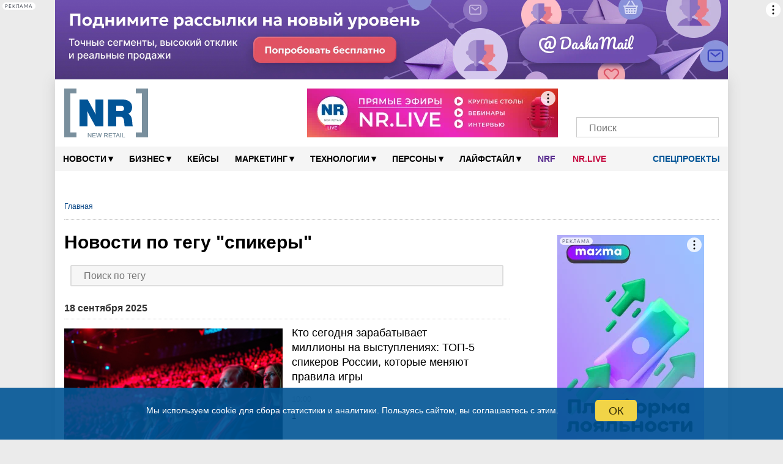

--- FILE ---
content_type: text/html; charset=UTF-8
request_url: https://new-retail.ru/tag/spikery/
body_size: 202980
content:
<!DOCTYPE html>
<html xmlns="http://www.w3.org/1999/xhtml" xmlns="http://www.w3.org/1999/html" xml:lang="ru" lang="ru" prefix="og: http://ogp.me/ns#">

<head>
        <meta name="viewport" content="width=device-width, initial-scale=1.0">
    <meta name="google-site-verification" content="bzVYlnFNC_9fAiG4CxyY_P0RBSQSECBddw75IDytfvM"/>
    <meta name="google-site-verification" content="gIZK15akVSYiZUwEzso3GoZOj6NNYnK8cL23yHrnptI"/>
    <link rel="icon" href="/favicon.ico" type="image/x-icon">
    <link rel="shortcut icon" href="/favicon.ico" type="image/x-icon">
    <link rel="apple-touch-icon" sizes="120x120" href="/xapple-touch-icon.png.pagespeed.ic.YWwKoZaQ5O.webp">
    <link rel="icon" type="image/png" sizes="32x32" href="/xfavicon-32x32.png.pagespeed.ic.9BDHY52TPt.webp">
    <link rel="icon" type="image/png" sizes="16x16" href="/xfavicon-16x16.png.pagespeed.ic.OlhDabRa0V.webp">
    <link rel="manifest" href="/site.webmanifest">
    <link rel="mask-icon" href="/safari-pinned-tab.svg" color="#5bbad5">
    <link rel="alternate" type="application/rss+xml" href="https://new-retail.ru/rss/index.php">
    <meta name="msapplication-TileColor" content="#ffffff">
    <meta name="theme-color" content="#ffffff">
        <!-- ad -->
        <!-- /ad -->
            <link href="/bitrix/templates/inner-mobile/fancybox/A.jquery.fancybox-1.3.4.css.pagespeed.cf.zgsls-D_rn.css" rel="stylesheet" type="text/css"/>
        <link rel="stylesheet" type="text/css" href="/bitrix/templates/inner-mobile/vendors/A.vendors.css.pagespeed.cf.7MZh5oKgPZ.css"/>
    <link rel="stylesheet" href="/bitrix/templates/inner-mobile/vendors/A.swiper-bundle.min.css.pagespeed.cf.T2nCXN2flC.css">

    <meta http-equiv="Content-Type" content="text/html" charset="UTF-8"/>
    <script data-skip-moving="true">(function(w, d, n) {var cl = "bx-core";var ht = d.documentElement;var htc = ht ? ht.className : undefined;if (htc === undefined || htc.indexOf(cl) !== -1){return;}var ua = n.userAgent;if (/(iPad;)|(iPhone;)/i.test(ua)){cl += " bx-ios";}else if (/Windows/i.test(ua)){cl += ' bx-win';}else if (/Macintosh/i.test(ua)){cl += " bx-mac";}else if (/Linux/i.test(ua) && !/Android/i.test(ua)){cl += " bx-linux";}else if (/Android/i.test(ua)){cl += " bx-android";}cl += (/(ipad|iphone|android|mobile|touch)/i.test(ua) ? " bx-touch" : " bx-no-touch");cl += w.devicePixelRatio && w.devicePixelRatio >= 2? " bx-retina": " bx-no-retina";if (/AppleWebKit/.test(ua)){cl += " bx-chrome";}else if (/Opera/.test(ua)){cl += " bx-opera";}else if (/Firefox/.test(ua)){cl += " bx-firefox";}ht.className = htc ? htc + " " + cl : cl;})(window, document, navigator);</script>


<link href="/bitrix/cache/css/s1/inner-mobile/page_48f6891e70b69fc9350af3afc4d0353e/A.page_48f6891e70b69fc9350af3afc4d0353e_v1.css,q17530809361126.pagespeed.cf.SuPys_iy9y.css" type="text/css" rel="stylesheet"/>
<link href="/bitrix/cache/css/s1/inner-mobile/template_33042049274d6eb68c1e8b071d274b07/A.template_33042049274d6eb68c1e8b071d274b07_v1.css,q1769759881196070.pagespeed.cf.YE10Ih5lyD.css" type="text/css" data-template-style="true" rel="stylesheet"/>
    






<link rel='canonical' href='https://new-retail.ru/tag/spikery/'/>
        <meta name="description" content="Увлекательно о розничной и онлайн торговле по тегу «спикеры»"/>
                        <title>Новости по тегу "спикеры"</title>
    
            <link rel="stylesheet" href="/bitrix/templates/inner-mobile/js/A.multiple-select.min.css.pagespeed.cf.90guNj5_qh.css">
                                                                                        <link rel="stylesheet" href="/bitrix/templates/inner-mobile/js/A.lightzoom.css.pagespeed.cf.uKvu-0pGPI.css">

                                                            <meta property="og:type" content="article"/>    <meta property="fb:app_id" content="324199094920433"/>
                                        <!-- Yandex.Metrika counter -->
                        <noscript>
                <div><img src="https://mc.yandex.ru/watch/17725411" style="position:absolute; left:-9999px;" alt=""/></div>
            </noscript>
            <!-- /Yandex.Metrika counter -->
                    <!-- calltouch -->
        <!--calltouch -->
    <script type="application/ld+json">
    {
        "@context": "https://schema.org",
        "@type": "WebSite",
        "url": "https://new-retail.ru/",
        "potentialAction": {
            "@type": "SearchAction",
            "target": "https://new-retail.ru/search/?q={search_term_string}",
            "query-input": "required name=search_term_string"
        }
    }
    </script>
    <link rel="alternate" type="application/json" href="https://new-retail.ru/ai-feed/v1/articles.json">
</head>

<body>

    <script type="application/ld+json">
{
    "@context": "http://schema.org",
    "@type": "WebSite",
    "url": "https://new-retail.ru",
    "potentialAction": {
      "@type": "SearchAction",
      "target": "https://new-retail.ru/search/index.php?q={query}",
      "query": "required",
      "query-input": "required name=query"
    }
}
</script>

<script type='application/ld+json'> 
{
  "@context": "http://www.schema.org",
  "@type": "Organization",
  "name": "New Retail — портал о розничной торговле и электронной коммерции",
  "url": "https://new-retail.ru",
  "logo": "https://new-retail.ru/img/logo/xlogo.png",
  "image": "https://new-retail.ru/img/logo/logo.png",
  "description": "Новости ритейла и аналитические обзоры на New Retail",
  "telephone": "+ 7 (903) 184-7006",
  "address": {
    "@type": "PostalAddress",
    "streetAddress": "МКАД, 104-й км, д.8А, оф. 103",
    "addressLocality": "Москва",
    "addressRegion": "Россия",
    "postalCode": "105523"
  },
  "contactPoint": {
    "@type": "ContactPoint",
    "telephone": "+7 926 202 8416",
    "sameAs": [
        "https://t.me/NewRetail",
        "https://vk.com/newretail",
        "https://dzen.ru/new-retail.ru",
        "https://www.youtube.com/c/NewRetailTV/featured",
        "https://ok.ru/newretail",
        "https://twitter.com/NewRetail_ru",
        "https://new-retail.ru/rss/index_all.php"
    ]
  }
}
</script>

                
            <!-- Rating@Mail.ru counter -->
        <noscript>
            <div style="position:absolute;left:-10000px;">
                <img src="//top-fwz1.mail.ru/counter?id=2697244;js=na" style="border:0;" height="1" width="1" alt="пїЅпїЅпїЅпїЅпїЅпїЅпїЅ@Mail.ru"/>
            </div>
        </noscript>
        <!-- //Rating@Mail.ru counter -->
            <div class="show-image-container">
        <div id="show-image-container-close"></div>
        <div class="image-wrapper">

            <div class="left"></div>

            <div class="image">
                <div class="count">0/5</div>
                            </div>

            <div class="right"></div>

            <div class="info"></div>
        </div>
    </div>

    <!-- bg-banner -->
    <div class="P-banner">
        <!-- banner P_brand_1920x1080_or_1100x130 desktop only   -->
                                                <style>.P-banner-fix{height:130px;overflow:hidden;position:relative}.P-banner-fix-block{position:fixed;top:0;left:0;right:0;z-index:1001;pointer-events:none}.P-banner .adfox-p img{position:fixed!important}.P-banner-fix img{position:absolute!important;width:1920px!important;left:50%;transform:translateX(-50%)}</style>
<!--AdFox START-->
<!--yandex_newretaill-->
<!--Площадка: z.shezoria.new-retail.dev.4rome.ru / * / *-->
<!--Тип баннера: 3) Брендирование (П-баннер десктоп) сквозной-->
<!--Расположение: <верх страницы>-->
<div id="adfox_159905939555579479"></div>
                            <!-- end P_brand_1920x1080_or_1100x130 desktop only  -->
    </div>

            <div id="topcontainer">
            <!-- banner mobile_top_360x220 mobile only   -->
                        <!-- end banner mobile_top_360x220 mobile only   -->
        </div>
    
        <div id="wrapper" class="container">
        <div id="top"></div>
        <div class="menutop-fixed">
                        <div class="logo-block">
                <div class="logo-block-wrap">
                    <div itemscope itemtype="https://schema.org/Organization" class="itemscope_org">
                        <meta itemprop="name" content="New Retail">
                        <link itemprop="url" href="https://new-retail.ru/" content="https://new-retail.ru/">
                        <meta itemprop="address" content="105523, Москва, МКАД, 104-й км, д.8А, оф. 103">
                        <meta itemprop="logo" content="/img/logo/logo.png">
                        <meta itemprop="telephone" content="+79031847006">
                        <meta itemprop="description" content="Увлекательно о розничной и онлайн торговле по тегу «спикеры»">
                        <a href="/" class="logo">
                            <picture>
                                <source itemprop="logo" srcset="/img/logo/logo.webp" type="image/webp">
                                <img itemprop="logo" src="[data-uri]" alt="New Retail"/>
                            </picture>
                        </a>
                    </div>

                                            <div class="Oil">
                            <a href="/o_reklame/"></a>
                        </div><!-- oil inner-->

                        <div class="header-banner">
                                                        <!--AdFox START-->
<!--yandex_newretaill-->
<!--Площадка: z.shezoria.new-retail.dev.4rome.ru / * / *-->
<!--Тип баннера: Баннер в шапке 410*80 десктоп-->
<!--Расположение: <верх страницы>-->
<div id="adfox_1599059689119734"></div>
                        </div>
                                        <div class="socials-wrap">
                                                <div class="socials">
					<a href="https://t.me/NewRetail" class="social-icon" target="_blank" aria-label="Телеграм">
			<i class="tg-icon"></i>
			<span></span>
		</a>
					<a href="https://vk.com/newretail" class="social-icon" target="_blank" aria-label="VK">
			<i class="vk-icon"></i>
			<span>3359</span>
		</a>
					<a href="https://max.ru/NewRetail" class="social-icon" target="_blank" aria-label="MAX">
			<i class="max-icon"></i>
			<span></span>
		</a>
					<a href="https://dzen.ru/new-retail.ru" class="social-icon" target="_blank" aria-label="Dzen">
			<i class="zen-icon"></i>
			<span>1900</span>
		</a>
					<a href="https://www.youtube.com/c/NewRetailTV/featured" class="social-icon" target="_blank" aria-label="YouTube">
			<i class="yt-icon"></i>
			<span></span>
		</a>
					<a href="https://rutube.ru/channel/26209329/" class="social-icon" target="_blank" aria-label="Rutube">
			<i class="rutube-icon"></i>
			<span></span>
		</a>
					<a href="/personal/subscribe/page/" class="social-icon" target="_blank" aria-label="Подписка">
			<i class="subscribe-icon"></i>
			<span></span>
		</a>
	  <!--button search mobile-->
  <span class="btn-search-mobile js-btn-search-mob social-icon"></span>
  <!--end button search mobile-->
</div>                        <div class="search-form-request search-mob">
                            <form action="/search/index.php">
    <input placeholder="Поиск" type="text" name="q" value=""/>
    <input type="submit" value=""/>
</form>
                        </div>
                    </div>
                    <div class="menu-trigger"><i class="burger-menu"></i></div>
                            </div>
    </div>
    <div id="menu">

        

        <div class="nav">
            <ul class="topline__search__rubric__block" itemscope itemtype="https://www.schema.org/SiteNavigationElement">
                <!-- <li><a href="/"><img src="/images/icon-home.png" alt="Главная" /></a></li>-->
                                
                                                                                                                                        
                                                                <li class="topline__search__rubric__link-wrap">
                    <a href="/novosti/" class="topline__search__rubric__link " itemprop="url">Новости<span class="icon">&#9662;</span></a>
                    <ul>
                        
                                
                                
                                
                                                                                                                                        
                
                                    
                                                                                    <li><a href="/novosti/retail/">Новости рынка</a></li>
                                                                                    
                                    
                                
                                
                                
                                                                                                                                        
                
                                    
                                                                                    <li><a href="/novosti/company/">Мероприятия</a></li>
                                                                                    
                                    
                                
                                
                                
                                    
                                                                                                                                                            </ul></li>                                    
                                                                <li class="topline__search__rubric__link-wrap">
                    <a href="/business/" class="topline__search__rubric__link " itemprop="url">Бизнес<span class="icon">&#9662;</span></a>
                    <ul>
                        
                                
                                
                                
                                                                                                                                        
                
                                    
                                                                                    <li><a href="/business/ekonomika/">Экономика</a></li>
                                                                                    
                                    
                                
                                
                                
                                                                                                                        
                                                                                                                                        
                
                                    
                                                                                    <li><a href="/business/e_commerce/">E-commerce</a></li>
                                                                                    
                                    
                                
                                
                                
                                                                                                                                        
                
                                    
                                                                                    <li><a href="/business/personal/">Персонал</a></li>
                                                                                    
                                    
                                
                                
                                
                                                                                                                                        
                
                                    
                                                                                    <li><a href="/business/pravo/">Право</a></li>
                                                                                    
                                    
                                
                                
                                
                                                                                                                                        
                
                                    
                                                                                    <li><a href="/business/knigi/">Книги</a></li>
                                                                                    
                                    
                                
                                
                                
                                                                                                                                                            </ul></li>                                            <li class="topline__search__rubric__link-wrap"><a href="/business/keysy/">Кейсы </a></li>
                                        
                                                                <li class="topline__search__rubric__link-wrap">
                    <a href="/marketing/" class="topline__search__rubric__link " itemprop="url">Маркетинг<span class="icon">&#9662;</span></a>
                    <ul style="padding-left:100px;width:1000px;">
                        
                                
                                
                                
                                                                                                                                        
                
                                    
                                                                                    <li><a href="/marketing/reklama/">Реклама</a></li>
                                                                                    
                                    
                                
                                
                                
                                                                                                                                        
                
                                    
                                                                                    <li><a href="/marketing/sotsialnye_seti/">Социальные сети</a></li>
                                                                                    
                                    
                                
                                
                                
                                                                                                                                                            </ul></li>                                    
                                                                <li class="topline__search__rubric__link-wrap">
                    <a href="/tehnologii/" class="topline__search__rubric__link " itemprop="url">Технологии<span class="icon">&#9662;</span></a>
                    <ul>
                        
                                
                                
                                
                                                                                                                                        
                
                                    
                                                                                    <li><a href="/specials/magazin_4.0/">Магазин 4.0</a></li>
                                                                                    
                                    
                                
                                
                                
                                                                                        
                                                                                                                                                            </ul></li>                                    
                
                                    
                                                                                    
                                            <li class="topline__search__rubric__link-wrap">

                                                                                                    <a href="/persony/" itemprop="url" class="topline__search__rubric__link root-item">Персоны<span class="icon">▾</span></a>
                                                                                                                                                        <ul class="its-children" style="padding-left: 600px;width: 422px;">
                                                        <li>
                                                            <a href="/persony/video/"><i class="fa fa-play-circle" aria-hidden="true"></i> Видео</a>
                                                        </li>
                                                        <li>
                                                            <a href="/blog/"><i class="fa fa-pencil" aria-hidden="true"></i> Блоги</a>
                                                        </li>
                                                    </ul>
                                                
                                            </li>
                                        
                                    
                                
                                
                                
                                                                                                                                        
                                                                <li class="topline__search__rubric__link-wrap">
                    <a href="/livestyle/" class="topline__search__rubric__link " itemprop="url">Лайфстайл<span class="icon">&#9662;</span></a>
                    <ul style="padding-left:495px;width:377px;">
                        
                                
                                
                                
                                                                                                                                        
                
                                    
                                                                                    <li><a href="/livestyle/shopping/">Шоппинг</a></li>
                                                                                    
                                    
                                
                                
                                
                                                                                                                                        
                
                                    
                                                                                    <li><a href="/livestyle/moda/">Мода</a></li>
                                                                                                <li><a href="/magaziny/otkrytiya/">Открытия</a></li>
                                                                                                        <li><a href="/magaziny/dizayn/">Дизайн</a></li>
                                                                                                        <li><a href="/magaziny/istoriya/">История</a></li>
                                                                                            
                                    
                                
                                
                                
                                                                    </ul></li>                                                                                                    <!--<li class="blogs--link"><a href="/blog/" class=""><i class="fa fa-pencil" aria-hidden="true"></i> Блоги</a></li>-->
                                  
                                    <li class="topline__search__rubric__link-wrap blogs--link_NRF"><a style="color: #582c8f;padding: 0px 14px;" href="/nrf/" class="">NRF</a></li>
                                    <li class="topline__search__rubric__link-wrap blogs--link_nrlive"><a href="https://nr.live/" target="_blank" style="padding: 0px 14px;">NR.LIVE</a></li>

                                    <!--<li class="special--link"><a href="/specials/" target="_blank"><i class="doc-icon"></i> Спецпроекты</a></li>-->
                                    <li class="special--link">
                                        <a href="/specials/" target="_blank" class="root-item"><i class="doc-icon"></i> Спецпроекты<!--<span class="icon">▾</span>--></a>
                                        <ul class="its-children" style="width: 422px;">
                                            <li style="float:right">
                                                                                                                                                <!-- <a href="https://mdaudit.new-retail.ru/" target="_blank"> Операционка в ритейле</a> -->
                                                <a href="https://yadostavka.new-retail.ru/" target="_blank"> Доставка для МСБ</a>
                                                <!-- <a href="https://www.pimsolutions.new-retail.ru/" target="_blank"> История российского екома 2013-2023</a> -->
                                                <a href="http://1-ofd.new-retail.ru/" target="_blank"> Кассовое решение для ритейла</a>
                                                <a href="https://zarabotai.new-retail.ru/" target="_blank"> Подработчики для ритейла</a>
                                            </li>
                                        </ul>
                                    </li>
                                
                                
                            </ul>
        </div>
            </div>
</div>


<div class="inner-page-content-wrapper">
            <div class="bread">
            <ul class="breadcrumb-navigation"><li><span class="breadcrumb-current-item">Главная</span></li></ul><script type="application/ld+json">
{
	"@context": "https://schema.org",
	"@type": "BreadcrumbList",
	"itemListElement": [
		{
			"@type": "ListItem", 
			"position": 1, 
			"item": {
				"@type":"WebPage",
				"@id": "https://new-retail.ru/",
				"name": "Главная"
			}
		}]
}</script>        </div>
        <div class="left-column">	<div class="tag-header">
		<h1>Новости по тегу "спикеры"</h1>
	</div>
<div class="dropdown">
	<div id="tagDropdown" class="dropdown-content">
		<input type="text" placeholder="Поиск по тегу" id="tagSearch" onkeyup="filterFunction()">
					<a href="/tag/soyuz_elektronnoy_torgovli/">Союз электронной торговли</a>
					<a href="/tag/penzenskaya_oblast/">Пензенская область</a>
					<a href="/tag/retailcrm/">RetailCRM</a>
					<a href="/tag/indeks_predprinimatelskoy_uverennosti/">индекс предпринимательской уверенности</a>
					<a href="/tag/ramen/">рамен</a>
					<a href="/tag/eksi_bank/">ЭКСИ Банк</a>
					<a href="/tag/dom_lenta/">DOM Лента</a>
					<a href="/tag/stritfud/">стритфуд</a>
					<a href="/tag/vanwok/">VanWok</a>
					<a href="/tag/vokker/">Воккер</a>
					<a href="/tag/smotreshka/">Смотрешка</a>
					<a href="/tag/geltek/">Geltek</a>
					<a href="/tag/case_2_case_/">Case 2 Case </a>
					<a href="/tag/elektrosnegokaty/">электроснегокаты</a>
					<a href="/tag/mts_yurent/">МТС Юрент</a>
					<a href="/tag/natsionalnye_alkogolnye_traditsii/">Национальные алкогольные традиции</a>
					<a href="/tag/aleksandr_petrov/">Александр Петров</a>
					<a href="/tag/patriarshie_prudy/">Патриаршие пруды</a>
					<a href="/tag/brandlab/">BrandLab</a>
					<a href="/tag/timepad/">TimePad</a>
					<a href="/tag/trts_avenue_sever/">ТРЦ Avenue Sever</a>
					<a href="/tag/ecoplatform/">Ecoplatform</a>
					<a href="/tag/h_tab/">H-Tab</a>
					<a href="/tag/lindex_group/">Lindex Group</a>
					<a href="/tag/khleb_nasushchnyy/">Хлеб Насущный</a>
					<a href="/tag/aperitivy/">аперитивы</a>
					<a href="/tag/costa_coffee/">Costa Coffee</a>
					<a href="/tag/federatsiya_nezavisimykh_profsoyuzov_rossii/">Федерация независимых профсоюзов России</a>
					<a href="/tag/angelina_melnikova/">Ангелина Мельникова</a>
					<a href="/tag/data_mall/">Data-Mall</a>
					<a href="/tag/remi/">Реми</a>
					<a href="/tag/karachaevo_cherkesiya/">Карачаево-Черкесия</a>
					<a href="/tag/brandt/">Brandt</a>
					<a href="/tag/galderma_group/">Galderma Group</a>
					<a href="/tag/assotsiatsiya_predpriyatiy_mebelnoy_i_derevoobrabatyvayushchey_otrasli_rossii/">Ассоциация предприятий мебельной и деревообрабатывающей отрасли России</a>
					<a href="/tag/aurus_cashmere/">Aurus Cashmere</a>
					<a href="/tag/radio_monte_carlo/">Радио Monte Carlo</a>
					<a href="/tag/facetime/">FaceTime</a>
					<a href="/tag/breloki/">брелоки</a>
					<a href="/tag/vyberu_ru/">Выберу.ру</a>
					<a href="/tag/ayaz_shabutdinov/">Аяз Шабутдинов</a>
					<a href="/tag/maksim_tereshkov/">Максим Терешков</a>
					<a href="/tag/northland/">Northland</a>
					<a href="/tag/media_instinct_group/">Media Instinct Group</a>
					<a href="/tag/bi_zone/">BI.ZONE</a>
					<a href="/tag/umnye_vesy/">умные весы</a>
					<a href="/tag/ortiga_developmen/">Ortiga Developmen</a>
					<a href="/tag/yagoda/">Yagoda</a>
					<a href="/tag/ozon_farmatsevtika/">Ozon Фармацевтика</a>
					<a href="/tag/tts_maksimir/">ТЦ Максимир</a>
					<a href="/tag/assotsiatsiya_merchandayzingovykh_agentstv/">Ассоциация мерчандайзинговых агентств</a>
					<a href="/tag/zaymer/">Займер</a>
					<a href="/tag/bhv/">BHV</a>
					<a href="/tag/galantereya/">галантерея</a>
					<a href="/tag/vorkuta/">Воркута</a>
					<a href="/tag/ukhta/">Ухта</a>
					<a href="/tag/respublika_komi/">Республика Коми</a>
					<a href="/tag/rossko/">ROSSKO</a>
					<a href="/tag/fit_service/">FIT SERVICE</a>
					<a href="/tag/pervym_delom/">Первым делом</a>
					<a href="/tag/soyuz_internet_torgovli/">Союз интернет-торговли</a>
					<a href="/tag/tsentrprodservis/">Центрпродсервис</a>
					<a href="/tag/swank/">Swank</a>
					<a href="/tag/netto/">Нетто</a>
					<a href="/tag/munchery/">Munchery</a>
					<a href="/tag/priostanovka_deyatelnosti/">приостановка деятельности</a>
					<a href="/tag/tts_altyn/">ТЦ Алтын</a>
					<a href="/tag/austin_reed/">Austin Reed</a>
					<a href="/tag/adobe/">Adobe</a>
					<a href="/tag/kosmostoriya/">Космостория</a>
					<a href="/tag/uk_veles_menedzhment/">УК Велес менеджмент</a>
					<a href="/tag/gk_pioner/">ГК Пионер</a>
					<a href="/tag/x5/">X5</a>
					<a href="/tag/tykva/">тыква</a>
					<a href="/tag/bustreyd/">Бустрейд</a>
					<a href="/tag/lamacon/">LAMACON</a>
					<a href="/tag/gk_talina/">ГК Талина</a>
					<a href="/tag/sberbank_investitsii/">Сбербанк Инвестиции</a>
					<a href="/tag/ne_prosto_veshch/">Не просто вещь</a>
					<a href="/tag/samolet/">Самолет</a>
					<a href="/tag/vlazhnye_salfetki/">влажные салфетки</a>
					<a href="/tag/conte/">CONTE</a>
					<a href="/tag/eshchye/">Ещё</a>
					<a href="/tag/den_narodnogo_edinstva/">День народного единства</a>
					<a href="/tag/yandeks_ritm/">Яндекс Ритм</a>
					<a href="/tag/peterburgskiy_dizayn/">Петербургский дизайн</a>
					<a href="/tag/e_legion/">e-legion</a>
					<a href="/tag/healbe/">HEALBE</a>
					<a href="/tag/nikolaevskiy/">Николаевский</a>
					<a href="/tag/punkt_e/">PUNKT E</a>
					<a href="/tag/assotsiatsiya_oblachno_orientirovannykh_tekhnologiy/">Ассоциация облачно-ориентированных технологий</a>
					<a href="/tag/vk_cloud/">VK Cloud</a>
					<a href="/tag/7_eleven/">7-Eleven</a>
					<a href="/tag/set_smart/">сеть Smart</a>
					<a href="/tag/led_ekrany/">LED-экраны</a>
					<a href="/tag/programmirovanie/">программирование</a>
					<a href="/tag/uzpost/">UzPost</a>
					<a href="/tag/renaissance_development/">Renaissance Development</a>
					<a href="/tag/sela_home/">SELA HOME</a>
					<a href="/tag/shrinkflyatsiya/">шринкфляция</a>
					<a href="/tag/vinnaya_karta/">винная карта</a>
					<a href="/tag/rubrik/">Рубрик</a>
					<a href="/tag/altseya/">Алцея</a>
					<a href="/tag/mega_ekaterinburg/">МЕГА Екатеринбург</a>
					<a href="/tag/yunifrost/">Юнифрост</a>
					<a href="/tag/amazing_red/">Amazing red</a>
					<a href="/tag/mesto_vstrechi_patriot/">Место встречи Патриот</a>
					<a href="/tag/greystory/">грейсторы</a>
					<a href="/tag/logika_moloka/">Логика молока</a>
					<a href="/tag/kaplya_moloka/">Капля молока</a>
					<a href="/tag/sotsialnaya_kommertsiya/">социальная коммерция</a>
					<a href="/tag/nice_easy/">Nice & Easy</a>
					<a href="/tag/makita/">Makita</a>
					<a href="/tag/madame_coco/">Madame Coco</a>
					<a href="/tag/pelican/">Pelican</a>
					<a href="/tag/world_food_moscow/">World Food Moscow</a>
					<a href="/tag/rwb_media/">RWB Media</a>
					<a href="/tag/f6/">F6</a>
					<a href="/tag/whitebird/">Whitebird</a>
					<a href="/tag/khlebnik/">Хлебник</a>
					<a href="/tag/otsifrovka/">оцифровка</a>
					<a href="/tag/the_byk/">The Бык</a>
					<a href="/tag/arkadiy_yurlov/">Аркадий Юрлов</a>
					<a href="/tag/tts_gorod_lefortovo/">ТЦ Город Лефортово</a>
					<a href="/tag/cats_dogs/">Cats&Dogs</a>
					<a href="/tag/aleksey_komkov/">Алексей Комков</a>
					<a href="/tag/mirinda/">Mirinda</a>
					<a href="/tag/pnk_severnoe_sheremetevo/">PNK Северное Шереметьево</a>
					<a href="/tag/izbyenka/">Избёнка</a>
					<a href="/tag/iphone_17/">iPhone 17</a>
					<a href="/tag/anime/">аниме</a>
					<a href="/tag/soyuz_avtomobilnykh_dilerov/">Союз автомобильных дилеров</a>
					<a href="/tag/hmarket/">Hmarket</a>
					<a href="/tag/kitayskie_avtomobili/">китайские автомобили</a>
					<a href="/tag/elisey_dolgikh2/">Елисей Долгих2</a>
					<a href="/tag/otklyuchenie_interneta/">отключение интернета</a>
					<a href="/tag/sibirskaya_kollektsiya/">Sибирская коллекция</a>
					<a href="/tag/mikhail_shufutinskiy/">Михаил Шуфутинский</a>
					<a href="/tag/kontraktnoe_proizvodstvo/">контрактное производство</a>
					<a href="/tag/diamant/">DIAMANT</a>
					<a href="/tag/dreame/">Dreame</a>
					<a href="/tag/alla_pugcheva/">Алла Пугчева</a>
					<a href="/tag/zastroyshchiki/">застройщики</a>
					<a href="/tag/novostroyki/">новостройки</a>
					<a href="/tag/idikea/">IDIkea</a>
					<a href="/tag/keyt_blanshett/">Кейт Бланшетт</a>
					<a href="/tag/luuk/">LUUK</a>
					<a href="/tag/igor_bronnikov/">Игорь Бронников</a>
					<a href="/tag/saudovskaya_araviya/">Саудовская Аравия</a>
					<a href="/tag/zaryad_ot_magnita/">Заряд от Магнита</a>
					<a href="/tag/dmitriy_gruzdev/">Дмитрий Груздев</a>
					<a href="/tag/denis_sakharov/">Денис Сахаров</a>
					<a href="/tag/ikon_development/">IKON Development</a>
					<a href="/tag/alphabet/">Alphabet</a>
					<a href="/tag/mikhail_beloborodov/">Михаил Белобородов</a>
					<a href="/tag/grass/">GRASS</a>
					<a href="/tag/sergey_esenin/">Сергей Есенин</a>
					<a href="/tag/georgiy_gorshkov/">Георгий Горшков</a>
					<a href="/tag/faberg/">Fabergé</a>
					<a href="/tag/x5_tech/">X5 Tech</a>
					<a href="/tag/noon/">Noon</a>
					<a href="/tag/yandeks_robotiks/">Яндекс Роботикс</a>
					<a href="/tag/andrey_zubriychuk/">Андрей Зубрийчук</a>
					<a href="/tag/fintech_awards_russia/">FinTech Awards Russia</a>
					<a href="/tag/predicta/">Predicta</a>
					<a href="/tag/redomilyatsiya/">редомиляция</a>
					<a href="/tag/otp_bank/">ОТП Банк</a>
					<a href="/tag/mts_adtech/">МТС Adtech</a>
					<a href="/tag/easybulky/">EasyBulky</a>
					<a href="/tag/tulskiy_pishchevoy_kombinat/">Тульский пищевой комбинат</a>
					<a href="/tag/alyuminievaya_assotsiatsiya/">Алюминиевая Ассоциация</a>
					<a href="/tag/jac/">JAC</a>
					<a href="/tag/max/">MAX</a>
					<a href="/tag/labubu/">Лабубу</a>
					<a href="/tag/pop_mart/">Pop Mart</a>
					<a href="/tag/stefano_ricci/">Stefano Ricci</a>
					<a href="/tag/del_monte/">Del Monte</a>
					<a href="/tag/guess_jeans/">GUESS JEANS</a>
					<a href="/tag/vk_muzyka/">VK Музыка</a>
					<a href="/tag/viqeo/">Viqeo</a>
					<a href="/tag/steam_deck/">Steam Deck</a>
					<a href="/tag/reseyl_market/">Ресейл Маркет</a>
					<a href="/tag/tsifrovoy_pomoshchnik/">цифровой помощник</a>
					<a href="/tag/assotsiatsiya_predstaviteley_elektronnoy_torgovli/">Ассоциация представителей электронной торговли</a>
					<a href="/tag/mar_consult/">MAR Consult</a>
					<a href="/tag/aurus/">Aurus</a>
					<a href="/tag/plavuchiy_dom/">плавучий дом</a>
					<a href="/tag/vareniki/">вареники</a>
					<a href="/tag/deseo/">DESEO</a>
					<a href="/tag/mesto_vstrechi_rodina/">Место встречи Родина</a>
					<a href="/tag/team_yandex/">Team Yandex</a>
					<a href="/tag/somele/">сомелье</a>
					<a href="/tag/v1_pervyy_vybor/">В1 – Первый выбор</a>
					<a href="/tag/gigachat/">GigaChat</a>
					<a href="/tag/ntech/">NTech</a>
					<a href="/tag/hochland/">Hochland</a>
					<a href="/tag/gk_neva_milk/">ГК НЕВА МИЛК</a>
					<a href="/tag/changan/">Changan</a>
					<a href="/tag/balance_coffee/">Balance Coffee</a>
					<a href="/tag/assotsiatsiya_knigorasprostraniteley/">Ассоциация книгораспространителей</a>
					<a href="/tag/quick_resto/">Quick Resto</a>
					<a href="/tag/shaurma/">шаурма</a>
					<a href="/tag/assotsiatsiya_kantselyarskogo_rynka/">Ассоциация канцелярского рынка</a>
					<a href="/tag/gzhelskiy_farforovyy_zavod/">Гжельский фарфоровый завод</a>
					<a href="/tag/kirovskaya_mekhovaya_fabrika/">Кировская меховая фабрика</a>
					<a href="/tag/fedor_konyukhov/">Федор Конюхов</a>
					<a href="/tag/kheyli_biber/">Хейли Бибер</a>
					<a href="/tag/t_tekhnologii/">Т-Технологии</a>
					<a href="/tag/severnyy_kavkaz/">Северный Кавказ</a>
					<a href="/tag/ompk/">ОМПК</a>
					<a href="/tag/petrovskie_delikatesy/">Петровские деликатесы</a>
					<a href="/tag/bakhreyn/">Бахрейн</a>
					<a href="/tag/magazinus/">Магазинус</a>
					<a href="/tag/magazinas/">Магазинас</a>
					<a href="/tag/funday/">FUNDAY</a>
					<a href="/tag/vb_development/">ВБ Девелопмент</a>
					<a href="/tag/tsikoriy/">цикорий</a>
					<a href="/tag/marina_malakhatko/">Марина Малахатько</a>
					<a href="/tag/logistika_expo/">Logistika Expo</a>
					<a href="/tag/gk_stilobat/">ГК Стилобат</a>
					<a href="/tag/mitprom/">Митпром</a>
					<a href="/tag/kholodnyy_chay/">холодный чай</a>
					<a href="/tag/ceconomy/">Ceconomy</a>
					<a href="/tag/kislovodsk/">Кисловодск</a>
					<a href="/tag/indeepa/">Indeepa</a>
					<a href="/tag/adventum/">Adventum</a>
					<a href="/tag/anastasiya_rodina/">Анастасия Родина</a>
					<a href="/tag/rolex/">Rolex</a>
					<a href="/tag/pravilnoe_pitanie/">правильное питание</a>
					<a href="/tag/roots/">Roots</a>
					<a href="/tag/gorchitsa/">горчица</a>
					<a href="/tag/ekaterina_yarina/">Екатерина Ярина</a>
					<a href="/tag/openai/">OpenAI</a>
					<a href="/tag/wibes/">Wibes</a>
					<a href="/tag/avtokafe/">автокафе</a>
					<a href="/tag/vologodskaya_oblast/">Вологодская область</a>
					<a href="/tag/rossiyskiy_auktsionnyy_dom/">Российский аукционный дом</a>
					<a href="/tag/bpmsoft/">BPMSoft</a>
					<a href="/tag/icl_soft/">ICL Soft</a>
					<a href="/tag/mashad_leather/">Mashad Leather</a>
					<a href="/tag/riteyl_stori/">Ритейл стори</a>
					<a href="/tag/ceetrus/">Ceetrus</a>
					<a href="/tag/tavros/">ТАВРОС</a>
					<a href="/tag/shacman/">Shacman</a>
					<a href="/tag/aleksandr_ovechkin/">Александр Овечкин</a>
					<a href="/tag/dilya_khasanova/">Диля Хасанова</a>
					<a href="/tag/assotsiatsiya_proizvoditeley_i_postavshchikov_gotovoy_edy/">Ассоциация производителей и поставщиков готовой еды</a>
					<a href="/tag/veganskaya_produktsiya/">веганская продукция</a>
					<a href="/tag/aleksandr_pal/">Александр Паль</a>
					<a href="/tag/barilla/">Barilla</a>
					<a href="/tag/trts_marko_moll/">ТРЦ Марко Молл</a>
					<a href="/tag/apsaykling/">апсайклинг</a>
					<a href="/tag/tatyana_navka/">Татьяна Навка</a>
					<a href="/tag/sergey_zhukov/">Сергей Жуков</a>
					<a href="/tag/vagit_alekperov/">Вагит Алекперов</a>
					<a href="/tag/aleksandr_sarychev/">Александр Сарычев</a>
					<a href="/tag/evgeniya_medvedeva/">Евгения Медведева</a>
					<a href="/tag/genshin_impact/">Genshin Impact</a>
					<a href="/tag/yuzhnaya_osetiya/">Южная Осетия</a>
					<a href="/tag/kapital_invest/">Капитал Инвест</a>
					<a href="/tag/webbankir/">Webbankir</a>
					<a href="/tag/ecom_expo/">ECOM Expo</a>
					<a href="/tag/houseware_expo/">HOUSEWARE EXPO</a>
					<a href="/tag/russian_trade_expo/">RUSSIAN TRADE EXPO</a>
					<a href="/tag/apraksin_dvor/">Апраксин двор</a>
					<a href="/tag/retail_media/">Retail Media</a>
					<a href="/tag/yuliya_lazareva/">Юлия Лазарева</a>
					<a href="/tag/ecom_expo_25/">ECOM Expo'25</a>
					<a href="/tag/elisey_dolgikh/">Елисей Долгих</a>
					<a href="/tag/shaman/">Shaman</a>
					<a href="/tag/konstantin_ivlev/">Константин Ивлев</a>
					<a href="/tag/anna_sorokina/">Анна Сорокина</a>
					<a href="/tag/samozapret/">самозапрет</a>
					<a href="/tag/elena_blinovskaya/">Елена Блиновская</a>
					<a href="/tag/tatyana_kim/">Татьяна Ким</a>
					<a href="/tag/gzhelskiy_farfor/">Гжельский Фарфор</a>
					<a href="/tag/ew_club/">EW-Club</a>
					<a href="/tag/gibdd/">ГИБДД</a>
					<a href="/tag/gonduras/">Гондурас</a>
					<a href="/tag/mobisharks/">Mobisharks</a>
					<a href="/tag/aed/">АЭД</a>
					<a href="/tag/kappa/">Kappa</a>
					<a href="/tag/trts_happy_moll/">ТРЦ Happy Молл</a>
					<a href="/tag/athlex/">ATHLEX</a>
					<a href="/tag/trts_botanica/">ТРЦ BOTANICA</a>
					<a href="/tag/bloomberg/">Bloomberg</a>
					<a href="/tag/blyumart/">Блюмарт</a>
					<a href="/tag/deepseek/">DeepSeek</a>
					<a href="/tag/viai_lab/">ViAi Lab</a>
					<a href="/tag/kuveyt/">Кувейт</a>
					<a href="/tag/face_code/">FACE CODE</a>
					<a href="/tag/gk_granel/">ГК Гранель</a>
					<a href="/tag/tri_tseny/">Три цены</a>
					<a href="/tag/baggins_coffee/">Baggins Coffee</a>
					<a href="/tag/digitaxfree/">DigiTaxFree</a>
					<a href="/tag/catrinix/">Catrinix</a>
					<a href="/tag/tts_savyelovskiy/">ТЦ Савёловский</a>
					<a href="/tag/x5_media/">X5 Media</a>
					<a href="/tag/spetsproekt/">Спецпроект</a>
					<a href="/tag/denis_chekrygin/">Денис Чекрыгин</a>
					<a href="/tag/huajing/">Huajing</a>
					<a href="/tag/xandres/">Xandres</a>
					<a href="/tag/khlebnitsa/">Хлебница</a>
					<a href="/tag/egrn/">ЕГРН</a>
					<a href="/tag/invest7/">Invest7</a>
					<a href="/tag/beri_zaryad/">Бери заряд!</a>
					<a href="/tag/abbyy/">ABBYY</a>
					<a href="/tag/prostokap/">ProstoKap</a>
					<a href="/tag/konkurs_keysov/">Конкурс Кейсов</a>
					<a href="/tag/trts_alaniya_moll/">ТРЦ Алания Молл</a>
					<a href="/tag/tts_green_city/">ТЦ Green City</a>
					<a href="/tag/kontur_tolk/">Контур.Толк</a>
					<a href="/tag/ticketscloud/">Ticketscloud</a>
					<a href="/tag/aleksandr_grishak/">Александр Гришак</a>
					<a href="/tag/alkogolnaya_proizvodstvennaya_kompaniya/">Алкогольная производственная компания</a>
					<a href="/tag/getblogger/">Getblogger</a>
					<a href="/tag/ingalyatory/">ингаляторы</a>
					<a href="/tag/myasnaya_lavka/">Мясная лавка</a>
					<a href="/tag/pruffme/">Pruffme</a>
					<a href="/tag/dmitriy_gnilitsa/">Дмитрий Гнилица</a>
					<a href="/tag/ilya_kusnirovich/">Илья Куснирович</a>
					<a href="/tag/retail_skills/">Retail Skills</a>
					<a href="/tag/oirom/">ОИРОМ</a>
					<a href="/tag/nedobrosovestnye_potrebitelskie_praktiki/">недобросовестные потребительские практики</a>
					<a href="/tag/mosstat/">Мосстат</a>
					<a href="/tag/brick_labs/">Brick Labs</a>
					<a href="/tag/vkusvill_krasivo/">ВкусВилл Красиво</a>
					<a href="/tag/ovs/">OVS</a>
					<a href="/tag/fiba_retail_group/">Fiba Retail Group</a>
					<a href="/tag/mgkl/">МГКЛ</a>
					<a href="/tag/tsifrovye_finansovye_aktivy/">цифровые финансовые активы</a>
					<a href="/tag/jaguar_land_rover/">Jaguar Land Rover</a>
					<a href="/tag/hirestreet/">Hirestreet</a>
					<a href="/tag/konstruktor/">конструктор</a>
					<a href="/tag/mozhayskiy_konditerskiy_dom/">Можайский кондитерский дом</a>
					<a href="/tag/rbt/">RBT</a>
					<a href="/tag/pervaya_mebelnaya_fabrika/">Первая мебельная фабрика</a>
					<a href="/tag/hobby_world/">Hobby World</a>
					<a href="/tag/jacob_co/">Jacob & Co</a>
					<a href="/tag/invisible/">Invisible</a>
					<a href="/tag/mariya_grigoreva/">Мария Григорьева</a>
					<a href="/tag/cube_moscow/">Cube.Moscow</a>
					<a href="/tag/asia_st_71/">Asia st 71</a>
					<a href="/tag/team_talk/">Team Talk</a>
					<a href="/tag/t2/">t2</a>
					<a href="/tag/nikasport/">Nikasport</a>
					<a href="/tag/starwind/">STARWIND</a>
					<a href="/tag/yandeks_fabrika/">Яндекс Фабрика</a>
					<a href="/tag/ibc_global/">IBC Global</a>
					<a href="/tag/evgeniya_kuzminykh/">Евгения Кузьминых</a>
					<a href="/tag/action/">Action</a>
					<a href="/tag/domkom/">Домком</a>
					<a href="/tag/health_nutrition/">Health&Nutrition</a>
					<a href="/tag/glavprodukt/">Главпродукт</a>
					<a href="/tag/supplement_group/">SUPPLEMENT GROUP</a>
					<a href="/tag/domovoy/">Домовой</a>
					<a href="/tag/lambumiz/">Ламбумиз</a>
					<a href="/tag/vk_reklama/">VK Реклама</a>
					<a href="/tag/t-bank/">T-Bank</a>
					<a href="/tag/trudovye_migranty/">трудовые мигранты</a>
					<a href="/tag/cemat/">CeMAT</a>
					<a href="/tag/naurr/">НАУРР</a>
					<a href="/tag/avito_finans/">Авито Финанс</a>
					<a href="/tag/tverskaya_oblast/">Тверская область</a>
					<a href="/tag/magadanskaya_oblast/">Магаданская область</a>
					<a href="/tag/may24/">MAY24</a>
					<a href="/tag/hazzys/">Hazzys</a>
					<a href="/tag/comitas/">COMITAS</a>
					<a href="/tag/adler/">Адлер</a>
					<a href="/tag/arktika/">Арктика</a>
					<a href="/tag/nebius/">Nebius</a>
					<a href="/tag/moskovskiy_kartofel/">Московский Картофель</a>
					<a href="/tag/rusmarket/">Русмаркет</a>
					<a href="/tag/gudvill/">Гудвилл</a>
					<a href="/tag/trts_krekshino/">ТРЦ Крекшино</a>
					<a href="/tag/iphone_16/">iPhone 16</a>
					<a href="/tag/evraziya/">Евразия</a>
					<a href="/tag/tsenozavr/">Ценозавр</a>
					<a href="/tag/nesquik/">Nesquik</a>
					<a href="/tag/nikita_efremov/">Nikita Efremov</a>
					<a href="/tag/evokom/">ЭвоКом</a>
					<a href="/tag/tantana/">Тантана</a>
					<a href="/tag/bookmate/">Bookmate</a>
					<a href="/tag/yollo/">YOLLO</a>
					<a href="/tag/aleksandr_rogov/">Александр Рогов</a>
					<a href="/tag/vostochnyy_ekonomicheskiy_forum/">Восточный экономический форум</a>
					<a href="/tag/stroy_grand/">Строй Гранд</a>
					<a href="/tag/ultimo_fashion_group/">Ultimo Fashion Group</a>
					<a href="/tag/stavropolskiy_kray/">Ставропольский край</a>
					<a href="/tag/essentuki/">Ессентуки</a>
					<a href="/tag/audiokassety/">аудиокассеты</a>
					<a href="/tag/nanduq/">NanduQ</a>
					<a href="/tag/notion/">Notion</a>
					<a href="/tag/vladislav_bakalchuk/">Владислав Бакальчук</a>
					<a href="/tag/unode50/">UNOde50</a>
					<a href="/tag/zimaletto/">Zimaletto</a>
					<a href="/tag/okkam/">Okkam</a>
					<a href="/tag/t_bank/">Т-банк</a>
					<a href="/tag/redmond/">Redmond</a>
					<a href="/tag/inoagenty/">иноагенты</a>
					<a href="/tag/sergey_chernenko/">Сергей Черненко</a>
					<a href="/tag/silver_spoon/">Silver spoon</a>
					<a href="/tag/gk_agropromkomplektatsiya/">ГК Агропромкомплектация</a>
					<a href="/tag/malayziya/">Малайзия</a>
					<a href="/tag/postoplata/">постоплата</a>
					<a href="/tag/doprodazhi/">допродажи</a>
					<a href="/tag/choux/">CHOUX</a>
					<a href="/tag/alla_raud/">Алла Рауд</a>
					<a href="/tag/gleb_yastrebkov/">Глеб Ястребков</a>
					<a href="/tag/oproverzhenie/">опровержение</a>
					<a href="/tag/victoria_andreyanova/">Victoria Andreyanova</a>
					<a href="/tag/sergey_krotkov/">Сергей Кротков</a>
					<a href="/tag/maksim_kotenkov/">Максим Котенков</a>
					<a href="/tag/nonton/">НОНТОН</a>
					<a href="/tag/gastroport/">Гастропорт</a>
					<a href="/tag/lemana_pro/">Лемана ПРО</a>
					<a href="/tag/ekaterina_varzhuntovich/">Екатерина Варжунтович</a>
					<a href="/tag/trts_leomall/">ТРЦ LeoMall</a>
					<a href="/tag/anna_kholod/">Анна Холод</a>
					<a href="/tag/hea/">HEA</a>
					<a href="/tag/telemagazin/">телемагазин</a>
					<a href="/tag/kuper/">Купер</a>
					<a href="/tag/roman_chekushov/">Роман Чекушов</a>
					<a href="/tag/pervyy_ofd/">Первый ОФД</a>
					<a href="/tag/evreyskaya_avtonomnaya_oblast/">Еврейская автономная область</a>
					<a href="/tag/trts_odipark/">ТРЦ ОДИПАРК</a>
					<a href="/tag/oks_labs/">Oks Labs</a>
					<a href="/tag/leonid_churikov/">Леонид Чуриков</a>
					<a href="/tag/soueast/">Soueast</a>
					<a href="/tag/knauf/">Knauf</a>
					<a href="/tag/toystore/">Toystore</a>
					<a href="/tag/tts_mari/">ТЦ MARi</a>
					<a href="/tag/td_baltiyskiy_bereg/">ТД Балтийский берег</a>
					<a href="/tag/saratovskaya_oblast/">Саратовская область</a>
					<a href="/tag/lada_iskra/">Lada Iskra</a>
					<a href="/tag/trts_alatyr/">ТРЦ Алатырь</a>
					<a href="/tag/stolnik/">STOLNIK</a>
					<a href="/tag/coffee_machine/">Coffee Machine</a>
					<a href="/tag/easy_commerce/">Easy Cоmmerce</a>
					<a href="/tag/itsiberia/">ITSIBERIA</a>
					<a href="/tag/suborbia/">Suborbia</a>
					<a href="/tag/zvuk_biznes/">Звук Бизнес</a>
					<a href="/tag/bulmer/">BULMER</a>
					<a href="/tag/assotsiatsiya_obedinenie_myasopererabotchikov/">Ассоциация Объединение мясопереработчиков</a>
					<a href="/tag/tts_moy_moll/">ТЦ Мой Молл</a>
					<a href="/tag/e_promo_group/">E-Promo Group</a>
					<a href="/tag/devid_bekkhem/">Дэвид Бекхэм</a>
					<a href="/tag/mega_kazan/">МЕГА Казань</a>
					<a href="/tag/artyem_savinovskiy/">Артём Савиновский</a>
					<a href="/tag/yadro/">Yadro</a>
					<a href="/tag/kvadra/">Kvadra</a>
					<a href="/tag/sergey_malyshev/">Сергей Малышев</a>
					<a href="/tag/rzhev/">Ржев</a>
					<a href="/tag/anton_alikhanov/">Антон Алиханов</a>
					<a href="/tag/ready_steady_go/">Ready! Steady! Go!</a>
					<a href="/tag/abrau_dyurso/">Абрау-Дюрсо</a>
					<a href="/tag/enps/">eNPS</a>
					<a href="/tag/gallup_international/">Gallup International</a>
					<a href="/tag/biletix/">Biletix</a>
					<a href="/tag/assist/">Assist</a>
					<a href="/tag/movinga/">Movinga</a>
					<a href="/tag/katerina_grog/">Катерина Грог</a>
					<a href="/tag/kirill_kulakov/">Кирилл Кулаков</a>
					<a href="/tag/konsol_pro/">Консоль.Про</a>
					<a href="/tag/margarin/">маргарин</a>
					<a href="/tag/valaamskie_produkty/">Валаамские продукты</a>
					<a href="/tag/profpoint/">Profpoint</a>
					<a href="/tag/wanta_group/">Wanta Group</a>
					<a href="/tag/welhome/">Welhome</a>
					<a href="/tag/barneys/">Barneys</a>
					<a href="/tag/ted_bakers/">Ted Bakers</a>
					<a href="/tag/kadewe/">KaDeWe</a>
					<a href="/tag/sber_biznes_soft/">Сбер Бизнес Софт</a>
					<a href="/tag/nadezhda_kurbatova/">Надежда Курбатова</a>
					<a href="/tag/mugler/">Mugler</a>
					<a href="/tag/russkaya_shkola_upravleniya/">Русская Школа Управления</a>
					<a href="/tag/korporatsiya_tsentr/">Корпорация Центр</a>
					<a href="/tag/orenburgskaya_oblast/">Оренбургская область</a>
					<a href="/tag/self_storage/">self-storage</a>
					<a href="/tag/fashion_factory_school/">Fashion Factory School</a>
					<a href="/tag/moskovskaya_pivovarennaya_kompaniya/">Московская пивоваренная компания</a>
					<a href="/tag/vostok_investitsii/">Восток инвестиции</a>
					<a href="/tag/ante_kovac/">Ante Kovac</a>
					<a href="/tag/rosalkogoltabakkontrol/">Росалкогольтабакконтроль</a>
					<a href="/tag/tcl/">TCL</a>
					<a href="/tag/obed_ru/">Обед.ру</a>
					<a href="/tag/milosh_bikovich/">Милош Бикович</a>
					<a href="/tag/natmall/">NATMALL</a>
					<a href="/tag/eleventy/">Eleventy</a>
					<a href="/tag/ellassay/">Ellassay</a>
					<a href="/tag/ibc_real_estate/">IBC Real Estate</a>
					<a href="/tag/mintay/">минтай</a>
					<a href="/tag/aurek/">АУРЭК</a>
					<a href="/tag/trts_kuzminki_moll/">ТРЦ Кузьминки Молл</a>
					<a href="/tag/marmelad/">мармелад</a>
					<a href="/tag/rumelko/">Румелко</a>
					<a href="/tag/lynks_property_management/">Lynks Property Management</a>
					<a href="/tag/rezyume/">резюме</a>
					<a href="/tag/advertising_standards_authority/">Advertising Standards Authority</a>
					<a href="/tag/mikhail_slivinskiy/">Михаил Сливинский</a>
					<a href="/tag/neyrostat/">Нейростат</a>
					<a href="/tag/klvz/">КЛВЗ</a>
					<a href="/tag/moshome/">MosHome</a>
					<a href="/tag/mosfit/">MosFit</a>
					<a href="/tag/milti/">Милти</a>
					<a href="/tag/currys/">Currys</a>
					<a href="/tag/afanasiy/">Афанасий</a>
					<a href="/tag/ip_telefoniya/">IP-телефония</a>
					<a href="/tag/sberanalitika/">СберАналитика</a>
					<a href="/tag/dom_farfora/">Дом Фарфора</a>
					<a href="/tag/ideco/">Ideco</a>
					<a href="/tag/first_in_space/">First in Space</a>
					<a href="/tag/munz_group/">MUNZ GROUP</a>
					<a href="/tag/roslesinforg/">Рослесинфорг</a>
					<a href="/tag/cverdlovskaya_oblast/">Cвердловская область</a>
					<a href="/tag/andrey_postnikov/">Андрей Постников</a>
					<a href="/tag/m_master/">М.Мастер</a>
					<a href="/tag/charmstore/">CHARMSTORE</a>
					<a href="/tag/magnit_market/">Магнит Маркет</a>
					<a href="/tag/taylormade/">TaylorMade</a>
					<a href="/tag/vizio/">Vizio</a>
					<a href="/tag/yandeks_bank/">Яндекс Банк</a>
					<a href="/tag/sodruzhestvo_proizvodstvennikov_tsekh/">Содружество производственников ЦEХ</a>
					<a href="/tag/checkoffice/">CheckOffice</a>
					<a href="/tag/viridian/">VIRIDIAN</a>
					<a href="/tag/khlebprom/">Хлебпром</a>
					<a href="/tag/haval/">Haval</a>
					<a href="/tag/shokiruyushchie_prognozy/">Шокирующие прогнозы</a>
					<a href="/tag/pnk_park_domodedovo_2/">PNK Парк Домодедово 2</a>
					<a href="/tag/agr_automotive_group/">AGR Automotive Group</a>
					<a href="/tag/mega_omsk/">МЕГА Омск</a>
					<a href="/tag/obedinennye_pivovarni_kholding/">Объединенные Пивоварни – Холдинг</a>
					<a href="/tag/dream_job/">Dream Job</a>
					<a href="/tag/soyuztelekom/">Союзтелеком</a>
					<a href="/tag/yunirest/">Юнирест</a>
					<a href="/tag/cyberspace/">Cyberspace</a>
					<a href="/tag/infosistemy_dzhet/">Инфосистемы Джет</a>
					<a href="/tag/smena_nazvaniya/">смена названия</a>
					<a href="/tag/pervaya_pomoshch/">Первая помощь</a>
					<a href="/tag/lisa_beauty/">Lisa Beauty</a>
					<a href="/tag/boxbot/">BoxBot</a>
					<a href="/tag/bringly/">Bringly</a>
					<a href="/tag/main_transport/">Main Transport</a>
					<a href="/tag/data_ai/">Data.ai</a>
					<a href="/tag/shedevrum/">Шедеврум</a>
					<a href="/tag/kandinsky/">Kandinsky</a>
					<a href="/tag/joi_izakaya/">Joi Izakaya</a>
					<a href="/tag/smart_ranking/">Smart Ranking</a>
					<a href="/tag/servisnoe_obsluzhivanie/">сервисное обслуживание</a>
					<a href="/tag/ultimate_education/">Ultimate Education</a>
					<a href="/tag/international_paper/">International Paper</a>
					<a href="/tag/gk_ilim/">ГК Илим</a>
					<a href="/tag/ofisnaya_bumaga/">офисная бумага</a>
					<a href="/tag/proslezhivaemost_tovarov/">прослеживаемость товаров</a>
					<a href="/tag/novabev_group/">Novabev Group</a>
					<a href="/tag/redomitsilyatsiya/">редомициляция</a>
					<a href="/tag/khaydzhenik/">Хайдженик</a>
					<a href="/tag/nevskaya_kosmetika/">Невская Косметика</a>
					<a href="/tag/elena_furs/">Elena Furs</a>
					<a href="/tag/royal_greenland/">Royal Greenland</a>
					<a href="/tag/agama/">Агама</a>
					<a href="/tag/narkotiki/">наркотики</a>
					<a href="/tag/ekvador/">Эквадор</a>
					<a href="/tag/courvoisier/">Courvoisier</a>
					<a href="/tag/campari/">Campari</a>
					<a href="/tag/dmitriy_khomutov/">Дмитрий Хомутов</a>
					<a href="/tag/chakra/">Chakra</a>
					<a href="/tag/panier_des_sens/">Panier des Sens</a>
					<a href="/tag/freshfrost/">ФрешФрост</a>
					<a href="/tag/1001_plate/">1001 Платье</a>
					<a href="/tag/trts_zhemchuzhnaya_plaza_cankt_peterburg/">ТРЦ Жемчужная Плаза (Cанкт-Петербург)</a>
					<a href="/tag/trts_kashirskaya_plaza_moskva/">ТРЦ Каширская Плаза (Москва)</a>
					<a href="/tag/trts_reutov_park/">ТРЦ Реутов Парк</a>
					<a href="/tag/trts_galereya_krasnodar/">ТРЦ Галерея Краснодар</a>
					<a href="/tag/soyuz_organicheskogo_zemledeliya/">Союз органического земледелия</a>
					<a href="/tag/kievskiy_metropoliten/">Киевский метрополитен</a>
					<a href="/tag/megalabs/">МегаЛабс</a>
					<a href="/tag/trk_moskvoreche_moskva/">ТРК Москворечье (Москва)</a>
					<a href="/tag/peterburgskiy_metropoliten/">Петербургский метрополитен</a>
					<a href="/tag/kazanskiy_metropoliten/">Казанский метрополитен</a>
					<a href="/tag/bts_riverdale_moskva/">БЦ RiverDale (Москва)</a>
					<a href="/tag/titan_development/">Титан-Девелопмент</a>
					<a href="/tag/tts_izmaylovskiy/">ТЦ Измайловский</a>
					<a href="/tag/produktovyy_riteyl/">продуктовый ритейл</a>
					<a href="/tag/piter_partma/">Питер Партма</a>
					<a href="/tag/a_nn_retail/">A&NN Retail</a>
					<a href="/tag/m1_solutions/">M1 Solutions</a>
					<a href="/tag/trts_galaktika_smolensk/">ТРЦ Галактика (Смоленск)</a>
					<a href="/tag/elets/">Eлец</a>
					<a href="/tag/evrogrupp/">ЕвроГрупп</a>
					<a href="/tag/finstroy/">Финстрой</a>
					<a href="/tag/alto_assets/">Alto Assets</a>
					<a href="/tag/dvi_group/">DVI Group</a>
					<a href="/tag/tts_altay/">ТЦ Алтай</a>
					<a href="/tag/idol/">IDOL</a>
					<a href="/tag/trk_mezhdunarodnyy_sankt_peterburg/">ТРК Международный (Санкт-Петербург)</a>
					<a href="/tag/trk_5_ozer_sankt_peterburg/">ТРК 5 Озер (Санкт-Петербург)</a>
					<a href="/tag/vyborg/">Выборг</a>
					<a href="/tag/trk_leto_sankt_peterburg/">ТРК ЛЕТО (Санкт-Петербург)</a>
					<a href="/tag/tts_mango_odintsovo/">ТЦ Манго (Одинцово)</a>
					<a href="/tag/trk_mayak_dubna/">ТРК Маяк (Дубна)</a>
					<a href="/tag/trts_ultra_city_mall_ufa/">ТРЦ Ultra City Mall (Уфа)</a>
					<a href="/tag/trk_skver/">ТРК Сквер</a>
					<a href="/tag/berhasm/">Berhasm</a>
					<a href="/tag/agatha/">Agatha</a>
					<a href="/tag/apm_monaco/">APM Monaco</a>
					<a href="/tag/balabala/">Balabala</a>
					<a href="/tag/semir/">Semir</a>
					<a href="/tag/focus_technologies/">Focus Technologies</a>
					<a href="/tag/tts_vremena_goda/">ТЦ Времена Года</a>
					<a href="/tag/konditerskaya_gruppa_lesnaya_skazka/">Кондитерская группа Лесная сказка</a>
					<a href="/tag/rossiyskaya_polka/">российская полка</a>
					<a href="/tag/green/">Green</a>
					<a href="/tag/blcv/">BLCV</a>
					<a href="/tag/korporativy/">корпоративы</a>
					<a href="/tag/da_domu/">Да дому</a>
					<a href="/tag/absolut_pos/">Absolut POS</a>
					<a href="/tag/free_lines_company/">Free Lines Company</a>
					<a href="/tag/assotsiatsiya_tsifrovykh_platform/">Ассоциация цифровых платформ</a>
					<a href="/tag/krabovye_palochki/">крабовые палочки</a>
					<a href="/tag/zotman/">Zotman</a>
					<a href="/tag/carte_noire/">Carte Noire</a>
					<a href="/tag/build_to_suit/">build-to-suit</a>
					<a href="/tag/sdelano_v_moskve/">Сделано в Москве</a>
					<a href="/tag/pergaev_bureau/">Pergaev Bureau</a>
					<a href="/tag/oborot_ru/">Оборот.ру</a>
					<a href="/tag/ivan_kurguzov/">Иван Кургузов</a>
					<a href="/tag/tts_novoarbatskiy/">ТЦ Новоарбатский</a>
					<a href="/tag/trts_lyubimovo_moll/">ТРЦ Любимово Молл</a>
					<a href="/tag/desport/">Desport</a>
					<a href="/tag/ketroy/">Ketroy</a>
					<a href="/tag/omni_rating_award_2023/">OMNI RATING AWARD 2023</a>
					<a href="/tag/evraziyskaya_nedelya_marketinga/">Евразийская неделя маркетинга</a>
					<a href="/tag/giga_chat/">GIGA CHAT</a>
					<a href="/tag/yagpt/">YaGPT</a>
					<a href="/tag/gk_solar/">ГК Солар</a>
					<a href="/tag/kashemir/">кашемир</a>
					<a href="/tag/razvivayushchie_igry/">развивающие игры</a>
					<a href="/tag/khardi_gardi/">Харди Гарди</a>
					<a href="/tag/kitayskie_tovary/">китайские товары</a>
					<a href="/tag/pobeda/">Победа</a>
					<a href="/tag/eksklyuzivnye_torgovye_marki/">эксклюзивные торговые марки</a>
					<a href="/tag/astana/">Астана</a>
					<a href="/tag/tank_khopper/">Танк & Хоппер</a>
					<a href="/tag/bilayn_adtech/">билайн adtech</a>
					<a href="/tag/olovo/">Олово</a>
					<a href="/tag/bronnitskiy_yuvelir/">Бронницкий ювелир</a>
					<a href="/tag/geoservisy/">геосервисы</a>
					<a href="/tag/kurskaya_oblast/">Курская область</a>
					<a href="/tag/efiopiya/">Эфиопия</a>
					<a href="/tag/iphone_15/">iPhone 15</a>
					<a href="/tag/anna_rodina/">Анна Родина</a>
					<a href="/tag/k2tekh/">К2Тех</a>
					<a href="/tag/aleksey_zagaynov/">Алексей Загайнов</a>
					<a href="/tag/yuliawave/">YULIAWAVE</a>
					<a href="/tag/kavkaz/">Кавказ</a>
					<a href="/tag/galina_kravchenko/">Галина Кравченко</a>
					<a href="/tag/dall_e/">DALL-E</a>
					<a href="/tag/evgeniya_kazakova/">Евгения Казакова</a>
					<a href="/tag/gk_mainsgroup/">ГК Mainsgroup</a>
					<a href="/tag/mains/">Mains</a>
					<a href="/tag/pavel_ozerov/">Павел Озеров</a>
					<a href="/tag/tsod/">ЦОД</a>
					<a href="/tag/krokus_ekspo/">Крокус Экспо</a>
					<a href="/tag/goldben/">Goldben</a>
					<a href="/tag/khay_ien_nguen/">Хай Иен Нгуен</a>
					<a href="/tag/bolshaya_ptitsa/">Большая птица</a>
					<a href="/tag/cloudshop/">CloudShop</a>
					<a href="/tag/antisklad/">Антисклад</a>
					<a href="/tag/litebox/">LiteBox</a>
					<a href="/tag/subtotal/">SUBTOTAL</a>
					<a href="/tag/shiptor/">Shiptor</a>
					<a href="/tag/andrey_kasalinskiy/">Андрей Касалинский</a>
					<a href="/tag/naf_naf/">Naf Naf</a>
					<a href="/tag/moskovskiy_postomat/">Московский постомат</a>
					<a href="/tag/simon_kucher_partners/">Simon-Kucher & Partners</a>
					<a href="/tag/rtk_solar/">РТК-Солар</a>
					<a href="/tag/geopost/">GeoPost</a>
					<a href="/tag/ekaterina_gavrina/">Екатерина Гаврина</a>
					<a href="/tag/mastermaynd/">мастермайнд</a>
					<a href="/tag/ekaterina_degtyarenko/">Екатерина Дегтяренко</a>
					<a href="/tag/andrey_gubanov/">Андрей Губанов</a>
					<a href="/tag/dmitriy_seryegin/">Дмитрий Серёгин</a>
					<a href="/tag/denis_kolokolnikov/">Денис Колокольников</a>
					<a href="/tag/anna_lapada/">Анна Лапада</a>
					<a href="/tag/sergey_mitrofanov/">Сергей Митрофанов</a>
					<a href="/tag/webim/">Webim</a>
					<a href="/tag/samvel_arutyunyan/">Самвел Арутюнян</a>
					<a href="/tag/aleksandr_shterenlikht/">Александр Штеренлихт</a>
					<a href="/tag/swisspharm/">SwissPharm</a>
					<a href="/tag/blank/">Бланк</a>
					<a href="/tag/ekaterina_borshcheva/">Екатерина Борщева</a>
					<a href="/tag/sup_bord/">SUP-борд</a>
					<a href="/tag/voblabeer/">ВоблаBeer</a>
					<a href="/tag/headline/">Headline</a>
					<a href="/tag/nikita_shisterov/">Никита Шистеров</a>
					<a href="/tag/katar/">Катар</a>
					<a href="/tag/stepan_gavrilov/">Степан Гаврилов</a>
					<a href="/tag/umnye_parkovki/">Умные парковки</a>
					<a href="/tag/andrey_kolodich/">Андрей Колодич</a>
					<a href="/tag/cre_retail_group/">CRE+Retail group</a>
					<a href="/tag/nataliya_kermedchieva/">Наталия Кермедчиева</a>
					<a href="/tag/audiobeydzh/">аудиобейдж</a>
					<a href="/tag/speechmate/">Speechmate</a>
					<a href="/tag/oleg_rogozhin/">Олег Рогожин</a>
					<a href="/tag/roark_capital/">Roark Capital</a>
					<a href="/tag/kholodovaya_tsep/">холодовая цепь</a>
					<a href="/tag/obonato/">Обонато</a>
					<a href="/tag/evgeniy_glukhoedov/">Евгений Глухоедов</a>
					<a href="/tag/kiton/">Kiton</a>
					<a href="/tag/lucky_bear/">Lucky Bear</a>
					<a href="/tag/matching/">матчинг</a>
					<a href="/tag/vicuna/">Vicuna</a>
					<a href="/tag/eduard_ashrafyan/">Эдуард Ашрафьян</a>
					<a href="/tag/galina_korotun/">Галина Коротун</a>
					<a href="/tag/aleksandra_galkina/">Александра Галкина</a>
					<a href="/tag/larisa_zelenkova/">Лариса Зеленкова</a>
					<a href="/tag/medak_farma/">Медак фарма</a>
					<a href="/tag/transportnye_kompanii/">транспортные компании</a>
					<a href="/tag/delko/">Delko</a>
					<a href="/tag/sandzhar_ashuraliev/">Санджар Ашуралиев</a>
					<a href="/tag/modul/">Модуль</a>
					<a href="/tag/aleksandr_altshuller/">Александр Альтшуллер</a>
					<a href="/tag/kse/">КСЭ</a>
					<a href="/tag/galina_kezikova/">Галина Кезикова</a>
					<a href="/tag/eduard_mironov/">Эдуард Миронов</a>
					<a href="/tag/inna_kalinina/">Инна Калинина</a>
					<a href="/tag/novosibirskiy_zavod_bytovoy_khimii/">Новосибирский завод бытовой химии</a>
					<a href="/tag/mokka/">Мокка</a>
					<a href="/tag/red_mad_robot/">red_mad_robot</a>
					<a href="/tag/dialog_x5/">Dialog X5</a>
					<a href="/tag/dariya_chapalda/">Дария Чапалда</a>
					<a href="/tag/igor_epaneshnikov/">Игорь Епанешников</a>
					<a href="/tag/domus/">Domus</a>
					<a href="/tag/comunica/">Comunica</a>
					<a href="/tag/obedinennaya_chaynaya_kompaniya/">Объединенная чайная компания</a>
					<a href="/tag/antares_vizhn_rossiya/">Антарес Вижн Россия</a>
					<a href="/tag/pavel_bulgakov/">Павел Булгаков</a>
					<a href="/tag/jvo/">JVO</a>
					<a href="/tag/maksim_loginov/">Максим Логинов</a>
					<a href="/tag/cergey_molchanov/">Cергей Молчанов</a>
					<a href="/tag/valeriya_zelinskaya/">Валерия Зелинская</a>
					<a href="/tag/maksim_bukharov/">Максим Бухаров</a>
					<a href="/tag/sellmonitor/">SellMonitor</a>
					<a href="/tag/fcproject/">FCPROJECT</a>
					<a href="/tag/ziloti/">ZILOTI</a>
					<a href="/tag/didzhital_media_kholding/">Диджитал медиа холдинг</a>
					<a href="/tag/opticell/">Opticell</a>
					<a href="/tag/mariya_gorobets/">Мария Горобец</a>
					<a href="/tag/you_wanna/">YOU WANNA</a>
					<a href="/tag/van_cleef/">Van Cleef</a>
					<a href="/tag/graff/">Graff</a>
					<a href="/tag/bvlgari/">Bvlgari</a>
					<a href="/tag/kismet_capital_group/">Kismet Capital Group</a>
					<a href="/tag/maksim_chekhovich/">Максим Чехович</a>
					<a href="/tag/ventra_trade/">Ventra Trade</a>
					<a href="/tag/okroshka/">окрошка</a>
					<a href="/tag/marmaks/">Мармакс</a>
					<a href="/tag/mono_stil/">Mono-Stil</a>
					<a href="/tag/monza/">Monza</a>
					<a href="/tag/elena_melnik/">Елена Мельник</a>
					<a href="/tag/darya_li/">Дарья Ли</a>
					<a href="/tag/renessans_strakhovanie/">Ренессанс страхование</a>
					<a href="/tag/barbikor/">барбикор</a>
					<a href="/tag/capri/">Capri</a>
					<a href="/tag/tapestry/">Tapestry</a>
					<a href="/tag/rovio/">Rovio</a>
					<a href="/tag/sega/">Sega</a>
					<a href="/tag/x5_klub/">X5 Клуб</a>
					<a href="/tag/tts_obnimi_obninsk/">ТЦ ОБНИМИ (Обнинск)</a>
					<a href="/tag/drova/">Дрова</a>
					<a href="/tag/yelki_palki/">Ёлки-Палки</a>
					<a href="/tag/patio_pitstsa/">Патио Пицца</a>
					<a href="/tag/tsm_agency/">TSM Agency</a>
					<a href="/tag/alina_abdulova/">Алина Абдулова</a>
					<a href="/tag/treyd_menedzhment/">Трейд Менеджмент</a>
					<a href="/tag/igor_grigorash/">Игорь Григораш</a>
					<a href="/tag/avtotor/">Автотор</a>
					<a href="/tag/uvlazhniteli/">увлажнители</a>
					<a href="/tag/yaroslavskiy_broyler/">Ярославский бройлер</a>
					<a href="/tag/demid_golikov/">Демид Голиков</a>
					<a href="/tag/viva_la_vika/">Viva La Vika</a>
					<a href="/tag/minimo/">Minimo</a>
					<a href="/tag/kseniya_liseva/">Ксения Лисьева</a>
					<a href="/tag/aleksandr_avdeev/">Александр Авдеев</a>
					<a href="/tag/vyacheslav_kozin/">Вячеслав Козин</a>
					<a href="/tag/japan_industrial_partners/">Japan Industrial Partners</a>
					<a href="/tag/kontragenty/">контрагенты</a>
					<a href="/tag/pskovskaya_oblast/">Псковская область</a>
					<a href="/tag/skan_interfaks/">СКАН-Интерфакс</a>
					<a href="/tag/guzeliya_imaeva/">Гузелия Имаева</a>
					<a href="/tag/a4group/">А4Group</a>
					<a href="/tag/fiba_group/">Fiba Group</a>
					<a href="/tag/vestel/">Vestel</a>
					<a href="/tag/verso/">VERSO</a>
					<a href="/tag/ych/">YCH</a>
					<a href="/tag/eenk/">EENK</a>
					<a href="/tag/anta/">ANTA</a>
					<a href="/tag/new_balance/">New Balance</a>
					<a href="/tag/bukkrosing/">буккросинг</a>
					<a href="/tag/similarweb/">Similarweb</a>
					<a href="/tag/spufing/">спуфинг</a>
					<a href="/tag/tenderplan/">Тендерплан</a>
					<a href="/tag/akademii_tendernykh_prodazh/">Академии тендерных продаж</a>
					<a href="/tag/marina_vlasenko/">Марина Власенко</a>
					<a href="/tag/road/">РОАД</a>
					<a href="/tag/brand_pulse/">Brand Pulse</a>
					<a href="/tag/jour/">JOUR</a>
					<a href="/tag/picard/">Picard</a>
					<a href="/tag/delitraiteur/">Delitraiteur</a>
					<a href="/tag/jumbo_foodmarkt/">Jumbo Foodmarkt</a>
					<a href="/tag/uppetit/">Uppetit</a>
					<a href="/tag/anton_dulov/">Антон Дулов</a>
					<a href="/tag/tsifrovoy_rubl/">цифровой рубль</a>
					<a href="/tag/oleg_pesterev/">Олег Пестерев</a>
					<a href="/tag/synergetic/">SYNERGETIC</a>
					<a href="/tag/megamarket/">Мегамаркет</a>
					<a href="/tag/vyazma/">Вязьма</a>
					<a href="/tag/portobello/">Portobello</a>
					<a href="/tag/lidiya_osipova/">Лидия Осипова</a>
					<a href="/tag/arkadiy_pasenko/">Аркадий Пасенко</a>
					<a href="/tag/gamma_invest_group/">Gamma Invest Group</a>
					<a href="/tag/orion_group/">Orion Group</a>
					<a href="/tag/nonton_rf/">НОНТОН.РФ</a>
					<a href="/tag/lyubimaya_kukhnya/">Любимая кухня</a>
					<a href="/tag/grigoriy_akulov/">Григорий Акулов</a>
					<a href="/tag/just_clothes/">JUST CLOTHES</a>
					<a href="/tag/pr_2/">PR</a>
					<a href="/tag/elena_malysheva/">Елена Малышева</a>
					<a href="/tag/tts_grand_marina_sochi/">ТЦ Гранд-Марина (Сочи)</a>
					<a href="/tag/sk_treyding/">СК-Трейдинг</a>
					<a href="/tag/trts_tau_galereya_saratov/">ТРЦ Тау Галерея (Саратов)</a>
					<a href="/tag/diamonds_are_forever/">Diamonds are Forever</a>
					<a href="/tag/galina_yazova/">Галина Язова</a>
					<a href="/tag/vladimir_yazov/">Владимир Язов</a>
					<a href="/tag/alpina_pablisher/">Альпина Паблишер</a>
					<a href="/tag/dmitriy_norka/">Дмитрий Норка</a>
					<a href="/tag/market_papa/">Market Papa</a>
					<a href="/tag/f_a_c_c_t/">F.A.C.C.T.</a>
					<a href="/tag/kiberdom/">Кибердом</a>
					<a href="/tag/sergey_kalmykov/">Сергей Калмыков</a>
					<a href="/tag/goodhelper/">GoodHelper</a>
					<a href="/tag/lucky_skills_school/">Lucky Skills School</a>
					<a href="/tag/ultima_yandeks_eda/">Ultima Яндекс Еда</a>
					<a href="/tag/putina/">«Путина»</a>
					<a href="/tag/hisense/">Hisense</a>
					<a href="/tag/alena_tikhova/">Алена Тихова</a>
					<a href="/tag/paykeeper/">PayKeeper</a>
					<a href="/tag/unitpay/">Unitpay</a>
					<a href="/tag/payanyway/">PayAnyWay</a>
					<a href="/tag/walletone/">WalletOne</a>
					<a href="/tag/marianna_skvortsova/">Марианна Скворцова</a>
					<a href="/tag/stanislav_smirnov/">Станислав Смирнов</a>
					<a href="/tag/alina_sibgatullina/">Алина Сибгатуллина</a>
					<a href="/tag/sellty/">Sellty</a>
					<a href="/tag/kristina_barzakovskaya/">Кристина Барзаковская</a>
					<a href="/tag/moremaniya/">Моремания</a>
					<a href="/tag/lab_industries/">LAB Industries</a>
					<a href="/tag/multikubik/">Мультикубик</a>
					<a href="/tag/kommunalnaya_avariya/">коммунальная авария</a>
					<a href="/tag/noch_arendatora/">Ночь арендатора</a>
					<a href="/tag/rossiyskiy_soyuz_kozhevnikov_i_obuvshchikov/">Российский союз кожевников и обувщиков</a>
					<a href="/tag/temu/">Temu</a>
					<a href="/tag/xpeng_motors/">Xpeng Motors</a>
					<a href="/tag/nio/">Nio</a>
					<a href="/tag/byd/">BYD</a>
					<a href="/tag/sergey_molchanov/">Сергей Молчанов</a>
					<a href="/tag/opt_yunion/">Опт Юнион</a>
					<a href="/tag/ivan_novikov/">Иван Новиков</a>
					<a href="/tag/evgeniy_sakharov/">Евгений Сахаров</a>
					<a href="/tag/vertical_aerospace/">Vertical Aerospace</a>
					<a href="/tag/deha/">DEHA</a>
					<a href="/tag/butilirovannaya_voda/">бутилированная вода</a>
					<a href="/tag/nyu_yorkskaya_fondovaya_birzha/">Нью-Йоркская фондовая биржа</a>
					<a href="/tag/ushiqlo/">Ushiqlo</a>
					<a href="/tag/ivanovskaya_tekstilnaya_kompaniya/">Ивановская текстильная компания</a>
					<a href="/tag/tatyana_gromova/">Татьяна Громова</a>
					<a href="/tag/lavazza/">Lavazza</a>
					<a href="/tag/mccain/">McCain</a>
					<a href="/tag/lamb_weston/">Lamb Weston</a>
					<a href="/tag/andrey_kutuzov/">Андрей Кутузов</a>
					<a href="/tag/aleksey_kachurin/">Алексей Качурин</a>
					<a href="/tag/yana_postnova/">Яна Постнова</a>
					<a href="/tag/williams_oliver/">Williams Oliver</a>
					<a href="/tag/the_cultt/">THE CULTT</a>
					<a href="/tag/pyzhikoff/">Пыжикофф</a>
					<a href="/tag/alpina_pro/">Альпина PRO</a>
					<a href="/tag/yana_lukasheva/">Яна Лукашева</a>
					<a href="/tag/maro_candle/">Maro Candle</a>
					<a href="/tag/vi_media/">VI-media</a>
					<a href="/tag/ilya_varlakhov/">Илья Варлахов</a>
					<a href="/tag/yuliya_blinova/">Юлия Блинова</a>
					<a href="/tag/creed/">Creed</a>
					<a href="/tag/smo_unidragon/">СМО Unidragon</a>
					<a href="/tag/hflabs/">HFLabs</a>
					<a href="/tag/timur_safiullin/">Тимур Сафиуллин</a>
					<a href="/tag/trts_surgut_siti_moll/">ТРЦ Сургут Сити Молл</a>
					<a href="/tag/market_15/">Маркет 15</a>
					<a href="/tag/dinex/">Dinex</a>
					<a href="/tag/mentos/">Mentos</a>
					<a href="/tag/multimerchant/">мультимерчант</a>
					<a href="/tag/ashot_grigoryan/">Ашот Григорян</a>
					<a href="/tag/andrey_shlyaev/">Андрей Шляев</a>
					<a href="/tag/tinkoff_ecommerce/">Tinkoff eCommerce</a>
					<a href="/tag/mariya_ponomarenko/">Мария Пономаренко</a>
					<a href="/tag/aleksey_shemyakin/">Алексей Шемякин</a>
					<a href="/tag/green_crab/">Green Crab</a>
					<a href="/tag/wee/">WEE</a>
					<a href="/tag/emka/">Emka</a>
					<a href="/tag/evgeniy_sazonov/">Евгений Сазонов</a>
					<a href="/tag/peredovye_platezhnye_resheniya/">Передовые Платежные Решения</a>
					<a href="/tag/lyubimyy/">Любимый</a>
					<a href="/tag/darya_antyufeeva/">Дарья Антюфеева</a>
					<a href="/tag/gallery/">Gallery</a>
					<a href="/tag/russ_outdoor/">Russ Outdoor</a>
					<a href="/tag/svarog/">Сварог</a>
					<a href="/tag/mcosmetic/">MCosmetic</a>
					<a href="/tag/malysham/">Малышам</a>
					<a href="/tag/frutokids/">ФрутоKids</a>
					<a href="/tag/lipetskiy_byuvet/">Липецкий бювет</a>
					<a href="/tag/inni/">inni</a>
					<a href="/tag/tts_yasenevo/">ТЦ Ясенево</a>
					<a href="/tag/industriya_gostepriimstva/">индустрия гостеприимства</a>
					<a href="/tag/bazis/">Базис</a>
					<a href="/tag/anastasiya_planidina/">Анастасия Планидина</a>
					<a href="/tag/belorussiya/">Белоруссия</a>
					<a href="/tag/marketpapa/">МаркетПапа</a>
					<a href="/tag/nikita_gornostaev/">Никита Горностаев</a>
					<a href="/tag/apple_music/">Apple Music</a>
					<a href="/tag/cubic_music/">Cubic Music</a>
					<a href="/tag/dmitriy_yakovlev/">Дмитрий Яковлев</a>
					<a href="/tag/lada_bulavitskaya/">Лада Булавицкая</a>
					<a href="/tag/galereya_mebeli/">Галерея Мебели</a>
					<a href="/tag/gtlogistics/">GTLogistics</a>
					<a href="/tag/ivan_denisov/">Иван Денисов</a>
					<a href="/tag/valentin_shatalov/">Валентин Шаталов</a>
					<a href="/tag/magnum/">MAGNUM</a>
					<a href="/tag/bosideng/">Bosideng</a>
					<a href="/tag/erdos/">Erdos</a>
					<a href="/tag/iwc/">IWC</a>
					<a href="/tag/decort/">Decorté</a>
					<a href="/tag/shiseido/">Shiseido</a>
					<a href="/tag/pola/">Pola</a>
					<a href="/tag/fancl/">Fancl</a>
					<a href="/tag/cl_de_peau_beaut/">Clé de Peau Beauté</a>
					<a href="/tag/sk_ii/">SK-II</a>
					<a href="/tag/vladimir_melnikov/">Владимир Мельников</a>
					<a href="/tag/gud_lakk/">Гуд Лакк</a>
					<a href="/tag/lassie/">Lassie</a>
					<a href="/tag/reima/">Reima</a>
					<a href="/tag/ccilu/">Ccilu</a>
					<a href="/tag/rens/">Rens</a>
					<a href="/tag/soludos/">Soludos</a>
					<a href="/tag/vegea/">Vegea</a>
					<a href="/tag/le_coq_sportif/">Le Coq Sportif</a>
					<a href="/tag/z_ta_shoes/">Zèta Shoes</a>
					<a href="/tag/yuliya_rusinova/">Юлия Русинова</a>
					<a href="/tag/mikhail_zotov/">Михаил Зотов</a>
					<a href="/tag/e_kampani/">Е.Кампани</a>
					<a href="/tag/v_rd/">VÄRD</a>
					<a href="/tag/wolta/">Wolta</a>
					<a href="/tag/evgeniy_nepeyvoda/">Евгений Непейвода</a>
					<a href="/tag/birzha_smen/">биржа смен</a>
					<a href="/tag/new_retail_forum/">New Retail Forum</a>
					<a href="/tag/eterna/">Eterna</a>
					<a href="/tag/retail_story/">Retail Story</a>
					<a href="/tag/obratnyy_optsion/">обратный опцион</a>
					<a href="/tag/mercedes_benz/">Mercedes-Benz</a>
					<a href="/tag/lex_borealis/">Lex Borealis</a>
					<a href="/tag/mikhail_muradov/">Михаил Мурадов</a>
					<a href="/tag/you/">YOU</a>
					<a href="/tag/mts_red/">МТС RED</a>
					<a href="/tag/lee_cooper/">Lee Cooper</a>
					<a href="/tag/fiskalizatsiya/">фискализация</a>
					<a href="/tag/susanna_uraeva/">Сусанна Ураева</a>
					<a href="/tag/indrive/">Indrive</a>
					<a href="/tag/b_152/">Б-152</a>
					<a href="/tag/nikita_volodin/">Никита Володин</a>
					<a href="/tag/gordey_alekseev/">Гордей Алексеев</a>
					<a href="/tag/otkrytie_ofisa/">открытие офиса</a>
					<a href="/tag/pokupka_proizvodstva/">покупка производства</a>
					<a href="/tag/fashoin_prokachka/">Fashoin прокачка</a>
					<a href="/tag/milfuds/">МилФудс</a>
					<a href="/tag/kelebek/">Kelebek</a>
					<a href="/tag/big_smile_coffee/">Big Smile Coffee</a>
					<a href="/tag/svetlana_siparova/">Светлана Сипарова</a>
					<a href="/tag/andrey_serikov/">Андрей Сериков</a>
					<a href="/tag/elena_selivanova/">Елена Селиванова</a>
					<a href="/tag/taisiya_golubeva/">Таисия Голубева</a>
					<a href="/tag/irina_piterson/">Ирина Питерсон</a>
					<a href="/tag/polina_upitis/">Полина Упитис</a>
					<a href="/tag/uforce/">uForce</a>
					<a href="/tag/commo_/">Commo </a>
					<a href="/tag/topfranchise_ru/">TopFranchise.ru</a>
					<a href="/tag/rowi/">ROWI</a>
					<a href="/tag/chloe/">Chloe</a>
					<a href="/tag/evocargo/">Evocargo</a>
					<a href="/tag/pim_sistema/">PIM-система</a>
					<a href="/tag/evgeniy_egorov/">Евгений Егоров</a>
					<a href="/tag/compo_platform/">Compo Platform</a>
					<a href="/tag/globus_it/">Globus IT</a>
					<a href="/tag/midjourneu/">MidJourneу</a>
					<a href="/tag/progressive_media/">Progressive Media</a>
					<a href="/tag/andrey_kurilovich/">Андрей Курилович</a>
					<a href="/tag/nadezhda_plechkova/">Надежда Плечкова</a>
					<a href="/tag/direct_service/">Direct Service</a>
					<a href="/tag/elena_evsevleeva/">Елена Евсевлеева</a>
					<a href="/tag/sherpa_rpa/">Sherpa RPA</a>
					<a href="/tag/konstantin_artemev/">Константин Артемьев</a>
					<a href="/tag/pishchevoe_proizvodstvo/">пищевое производство</a>
					<a href="/tag/anton_lutsevich/">Антон Луцевич</a>
					<a href="/tag/salary_index/">Salary Index</a>
					<a href="/tag/ekaterina_ivashkevich/">Екатерина Ивашкевич</a>
					<a href="/tag/mariya_bakatova/">Мария Бакатова</a>
					<a href="/tag/ekaterina_funtinkova/">Екатерина Фунтинкова</a>
					<a href="/tag/laboratoriya_prava/">Лаборатория права</a>
					<a href="/tag/anton_ivlev/">Антон Ивлев</a>
					<a href="/tag/market_deliveri/">Маркет Деливери</a>
					<a href="/tag/dmitriy_kolesnikov/">Дмитрий Колесников</a>
					<a href="/tag/ekf/">ЭКФ</a>
					<a href="/tag/gk_prayd/">ГК Прайд</a>
					<a href="/tag/tmk_tools/">ТМК tools</a>
					<a href="/tag/norbel/">Norbel</a>
					<a href="/tag/norgau/">Norgau</a>
					<a href="/tag/garwin/">Garwin</a>
					<a href="/tag/mir_instrumenta/">Мир инструмента</a>
					<a href="/tag/galatsentr/">Галацентр</a>
					<a href="/tag/maksmart/">Максмарт</a>
					<a href="/tag/inna_matchina/">Инна Матчина</a>
					<a href="/tag/multicold/">Multicold</a>
					<a href="/tag/ano_tsifrovaya_ekonomika/">АНО Цифровая экономика</a>
					<a href="/tag/sergey_grebennikov/">Сергей Гребенников</a>
					<a href="/tag/whatsapp_business_api/">WhatsApp Business API</a>
					<a href="/tag/dobryninskiy/">Добрынинский</a>
					<a href="/tag/ctrlweb/">Ctrlweb</a>
					<a href="/tag/nikolay_rezun/">Николай Резун</a>
					<a href="/tag/gk_renton_yard/">ГК Renton Yard</a>
					<a href="/tag/darina_solodkova/">Дарина Солодкова</a>
					<a href="/tag/upakovannaya_voda/">упакованная вода</a>
					<a href="/tag/directum_rx/">Directum RX</a>
					<a href="/tag/megs_menopause/">Megs Menopause</a>
					<a href="/tag/vichy_neovadiol/">Vichy Neovadiol</a>
					<a href="/tag/kaja/">Kaja</a>
					<a href="/tag/toofaced/">TooFaced</a>
					<a href="/tag/odeuropa/">Odeuropa</a>
					<a href="/tag/mutha/">Mutha</a>
					<a href="/tag/by_beauty_bay/">By Beauty Bay</a>
					<a href="/tag/comfort_zone/">Comfort Zone</a>
					<a href="/tag/byuti/">бьюти</a>
					<a href="/tag/dmitriy_stavitskiy/">Дмитрий Ставицкий</a>
					<a href="/tag/alisa_ermakova/">Алиса Ермакова</a>
					<a href="/tag/samovykup/">самовыкуп</a>
					<a href="/tag/aleksandr_ezhov/">Александр Ежов</a>
					<a href="/tag/soyuzmultkafe/">Союзмульткафе</a>
					<a href="/tag/zoloto/">золото</a>
					<a href="/tag/moneygold/">Moneygold</a>
					<a href="/tag/good_volt/">GOOD VOLT</a>
					<a href="/tag/kurnik_group/">Kurnik Group</a>
					<a href="/tag/rostelekom_tsod/">Ростелеком-ЦОД</a>
					<a href="/tag/umbrella_it/">Umbrella IT</a>
					<a href="/tag/konstantin_popandopulo/">Константин Попандопуло</a>
					<a href="/tag/brend_media/">бренд-медиа</a>
					<a href="/tag/yuliya_pitka/">Юлия Питка</a>
					<a href="/tag/lc_waikiki/">LC Waikiki</a>
					<a href="/tag/mavi/">Mavi</a>
					<a href="/tag/denis_nuzhdin/">Денис Нуждин</a>
					<a href="/tag/ao_progress/">АО ПРОГРЕСС</a>
					<a href="/tag/anna_alkhimova/">Анна Алхимова</a>
					<a href="/tag/vitaliy_tein/">Виталий Теин</a>
					<a href="/tag/tts_troyka/">ТЦ Тройка</a>
					<a href="/tag/yandexgpt/">YandexGPT</a>
					<a href="/tag/poetti/">Poetti</a>
					<a href="/tag/tekhnospark/">ТехноСпарк</a>
					<a href="/tag/ronavi_robotics/">Ronavi Robotics</a>
					<a href="/tag/ivan_borodin/">Иван Бородин</a>
					<a href="/tag/tekhpodderzhka/">техподдержка</a>
					<a href="/tag/inssmart/">Inssmart</a>
					<a href="/tag/artur_kolomiets/">Артур Коломиец</a>
					<a href="/tag/khalva_ekspress/">Халва Экспресс</a>
					<a href="/tag/imperator_forum_2023/">Imperator Forum 2023</a>
					<a href="/tag/biznes_premii/">бизнес-премии</a>
					<a href="/tag/collabrom_awards/">Collabrom Awards</a>
					<a href="/tag/olga_dedenko/">Ольга Деденко</a>
					<a href="/tag/yuliya_voloshchuk/">Юлия Волощук</a>
					<a href="/tag/robot_kurer/">робот-курьер</a>
					<a href="/tag/tts_yuzhnyy/">ТЦ Южный</a>
					<a href="/tag/diy_household_retail_russia_2023/">DIY&Household Retail Russia 2023</a>
					<a href="/tag/andrey_lisitsa/">Андрей Лисица</a>
					<a href="/tag/polina_velichkina/">Полина Величкина</a>
					<a href="/tag/vsemirnaya_organizatsiya_vinnogo_turizma/">Всемирная организация винного туризма</a>
					<a href="/tag/brandly/">Brandly</a>
					<a href="/tag/biznes2/">бизнес</a>
					<a href="/tag/mariya_azarenok/">Мария Азаренок</a>
					<a href="/tag/myata/">Мята</a>
					<a href="/tag/hurma_recruitment/">Hurma Recruitment</a>
					<a href="/tag/ekaterina_starodubtseva_kalacheva/">Екатерина Стародубцева-Калачева</a>
					<a href="/tag/tymy/">TYMY</a>
					<a href="/tag/aleksey_maystrenko/">Алексей Майстренко</a>
					<a href="/tag/letual/">ЛЭТУАЛЬ</a>
					<a href="/tag/mariya_mikhaylova/">Мария Михайлова</a>
					<a href="/tag/formaty_v_riteyle/">форматы в ритейле</a>
					<a href="/tag/anastasiya_lyubarskaya/">Анастасия Любарская</a>
					<a href="/tag/polina_mineeva/">Полина Минеева</a>
					<a href="/tag/vsyegazin/">Всёгазин</a>
					<a href="/tag/arteks/">Артекс</a>
					<a href="/tag/galereya_samotsvetov/">Галерея самоцветов</a>
					<a href="/tag/gradusy/">Градусы</a>
					<a href="/tag/precise/">PRECISE</a>
					<a href="/tag/tovary_dlya_pozharotusheniya/">товары для пожаротушения</a>
					<a href="/tag/biznes_akkaunt/">бизнес-аккаунт</a>
					<a href="/tag/rassylki/">рассылки</a>
					<a href="/tag/pigeon/">Pigeon</a>
					<a href="/tag/vedita/">VediTа</a>
					<a href="/tag/cafestore/">CafeStore</a>
					<a href="/tag/aleksandr_kazennov/">Александр Казеннов</a>
					<a href="/tag/anastasiya_chertovskikh/">Анастасия Чертовских</a>
					<a href="/tag/panclub/">PanClub</a>
					<a href="/tag/gosha_rubchinskiy/">Гоша Рубчинский</a>
					<a href="/tag/mat/">MATÜ</a>
					<a href="/tag/why_not/">WHY NOT?</a>
					<a href="/tag/polina_rudakova/">Полина Рудакова</a>
					<a href="/tag/russkiy_rybnyy_mir/">Русский рыбный мир</a>
					<a href="/tag/mudo/">MUDO</a>
					<a href="/tag/mstislav_voskresenskiy/">Мстислав Воскресенский</a>
					<a href="/tag/aleksandr_shurkaev/">Александр Шуркаев</a>
					<a href="/tag/marina_frolova/">Марина Фролова</a>
					<a href="/tag/sellematics/">Sellematics</a>
					<a href="/tag/direktfud/">Директфуд</a>
					<a href="/tag/reestr_startapov/">реестр стартапов</a>
					<a href="/tag/avtoteka/">Автотека</a>
					<a href="/tag/moskovskaya_nedelya_mody/">Московская неделя моды</a>
					<a href="/tag/svetlana_permyakova/">Светлана Пермякова</a>
					<a href="/tag/kantspark/">Канцпарк</a>
					<a href="/tag/mikhail_tsapok/">Михаил Цапок</a>
					<a href="/tag/violetta_bulgakova/">Виолетта Булгакова</a>
					<a href="/tag/marina_filippova/">Марина Филиппова</a>
					<a href="/tag/marketingovye_instrumenty/">маркетинговые инструменты</a>
					<a href="/tag/vkusnaya_zhizn/">Вкусная жизнь</a>
					<a href="/tag/hema/">Hema</a>
					<a href="/tag/epinduo/">Epinduo</a>
					<a href="/tag/tendam/">Tendam</a>
					<a href="/tag/women_secret/">Women’secret</a>
					<a href="/tag/sergey_ilyukha/">Сергей Илюха</a>
					<a href="/tag/vasiliy_tarasevich/">Василий Тарасевич</a>
					<a href="/tag/rookee/">Rookee</a>
					<a href="/tag/qlever_solutions/">Qlever Solutions</a>
					<a href="/tag/andrey_kharlak/">Андрей Харлак</a>
					<a href="/tag/gvatemala/">Гватемала</a>
					<a href="/tag/elya_khalili/">Эля Халили</a>
					<a href="/tag/jaecoo/">Jaecoo</a>
					<a href="/tag/dub/">DUB</a>
					<a href="/tag/dauren_abeuov/">Даурен Абеуов</a>
					<a href="/tag/mariya_litvinova/">Мария Литвинова</a>
					<a href="/tag/viktoriya_kartashova/">Виктория Карташова</a>
					<a href="/tag/soyuzfarma/">Союзфарма</a>
					<a href="/tag/umidigi/">UMIDIGI</a>
					<a href="/tag/pavel_shilyaev/">Павел Шиляев</a>
					<a href="/tag/lazurit_mebel/">Lazurit Мебель</a>
					<a href="/tag/anastasiya_rogacheva/">Анастасия Рогачева</a>
					<a href="/tag/collabroom/">Collabroom</a>
					<a href="/tag/frank_rg/">Frank RG</a>
					<a href="/tag/irina_ratina/">Ирина Ратина</a>
					<a href="/tag/singha/">Singha</a>
					<a href="/tag/krombacher/">Krombacher</a>
					<a href="/tag/clausthaler/">Clausthaler</a>
					<a href="/tag/budweiser/">Budweiser</a>
					<a href="/tag/hofbr_u/">Hofbräu</a>
					<a href="/tag/aleksandr_romashin/">Александр Ромашин</a>
					<a href="/tag/hobby_games/">Hobby Games</a>
					<a href="/tag/nastolnye_igry/">настольные игры</a>
					<a href="/tag/brandice/">BRandICE</a>
					<a href="/tag/denis_smelov/">Денис Смелов</a>
					<a href="/tag/anna_starkova/">Анна Старкова</a>
					<a href="/tag/ivan_ivanov/">Иван Иванов</a>
					<a href="/tag/ilya_gubarev/">Илья Губарев</a>
					<a href="/tag/timetrial/">TimeTrial</a>
					<a href="/tag/cdek_market/">CDEK.MARKET</a>
					<a href="/tag/yallamarket/">YallaMarket</a>
					<a href="/tag/komod/">Komod</a>
					<a href="/tag/aleksandr_gladkov/">Александр Гладков</a>
					<a href="/tag/mariya_tretyakova/">Мария Третьякова</a>
					<a href="/tag/upravlenie_rabochim_vremenem/">управление рабочим временем</a>
					<a href="/tag/shatalov_roman/">Шаталов Роман</a>
					<a href="/tag/kofeynyy_rynok/">кофейный рынок</a>
					<a href="/tag/the_welder_catherine/">The Welder Catherine</a>
					<a href="/tag/anastasiya_filippova/">Анастасия Филиппова</a>
					<a href="/tag/minsk/">Минск</a>
					<a href="/tag/chatgpt/">ChatGPT</a>
					<a href="/tag/igor_prokudin/">Игорь Прокудин</a>
					<a href="/tag/replay/">Replay</a>
					<a href="/tag/mobius_tekhnologii/">Мобиус Технологии</a>
					<a href="/tag/nikolay_molchanov/">Николай Молчанов</a>
					<a href="/tag/ivan_krutko/">Иван Крутько</a>
					<a href="/tag/elena_shkirdova/">Елена Шкирдова</a>
					<a href="/tag/mikhail_zamytskiy/">Михаил Замыцкий</a>
					<a href="/tag/maag/">MAAG</a>
					<a href="/tag/sergey_zhdanovich/">Сергей Жданович</a>
					<a href="/tag/igor_zelenko/">Игорь Зеленько</a>
					<a href="/tag/leader_team/">Leader Team</a>
					<a href="/tag/retail_services/">Retail Services</a>
					<a href="/tag/prestashop/">PrestaShop</a>
					<a href="/tag/upm/">UPM</a>
					<a href="/tag/alfa_khim_grupp/">Альфа Хим Групп</a>
					<a href="/tag/seledka/">селедка</a>
					<a href="/tag/sobmaexpo/">SobMaExpo</a>
					<a href="/tag/biznes_kvartira/">Бизнес-Квартира</a>
					<a href="/tag/viktor_solovev/">Виктор Соловьев</a>
					<a href="/tag/now/">Now</a>
					<a href="/tag/dzen/">Дзен</a>
					<a href="/tag/denis_volkov/">Денис Волков</a>
					<a href="/tag/ekaterina_nyuman/">Екатерина Ньюман</a>
					<a href="/tag/lemon_online/">Lemon.online</a>
					<a href="/tag/marina_kashina/">Марина Кашина</a>
					<a href="/tag/yuriy_bogdanov/">Юрий Богданов</a>
					<a href="/tag/gamavetfarm/">ГамаВетФарм</a>
					<a href="/tag/rasti/">РАСТИ</a>
					<a href="/tag/oleg_shevelev/">Олег Шевелев</a>
					<a href="/tag/hotfix/">Hotfix</a>
					<a href="/tag/evgeniy_slinyakov/">Евгений Слиняков</a>
					<a href="/tag/marketing_division/">Marketing Division</a>
					<a href="/tag/inga_vakhitova/">Инга Вахитова</a>
					<a href="/tag/sergey_startsev/">Сергей Старцев</a>
					<a href="/tag/mallpic_sochi/">MALLPIC SOCHI</a>
					<a href="/tag/beyonse/">Бейонсе</a>
					<a href="/tag/tvk_kalina_moll/">ТВК Калина Молл</a>
					<a href="/tag/nokian_tyres/">Nokian Tyres</a>
					<a href="/tag/invest_plyus/">Инвест Плюс</a>
					<a href="/tag/first_citizens_bank/">First Citizens Bank</a>
					<a href="/tag/silicon_valley_bank/">Silicon Valley Bank</a>
					<a href="/tag/sapato_ru/">Sapato.ru</a>
					<a href="/tag/shopbop/">Shopbop</a>
					<a href="/tag/multiship/">MultiShip</a>
					<a href="/tag/gradus/">Градус</a>
					<a href="/tag/sloteks/">Слотекс</a>
					<a href="/tag/sbermarketing/">СберМаркетинг</a>
					<a href="/tag/luzales/">Лузалес</a>
					<a href="/tag/vsemirnaya_federatsiya_assotsiatsiy_pryamykh_prodazh/">Всемирная федерация ассоциаций прямых продаж</a>
					<a href="/tag/lorus_scm/">LORUS SCM</a>
					<a href="/tag/marc_cain/">Marc Cain</a>
					<a href="/tag/ece_russland/">ECE Russland</a>
					<a href="/tag/midjorney/">Midjorney</a>
					<a href="/tag/fm_uslugi/">FM-услуги</a>
					<a href="/tag/logopark_shushary/">Логопарк Шушары</a>
					<a href="/tag/nikita_tsoy/">Никита Цой</a>
					<a href="/tag/high/">High</a>
					<a href="/tag/trts_evropeyskiy_moskva/">ТРЦ Европейский (Москва)</a>
					<a href="/tag/tekila/">текила</a>
					<a href="/tag/tatspirtprom/">Татспиртпром</a>
					<a href="/tag/daniil_prokhorov/">Даниил Прохоров</a>
					<a href="/tag/segmentatsiya/">сегментация</a>
					<a href="/tag/klientskaya_baza/">клиентская база</a>
					<a href="/tag/mara_sklyarova/">Мара Склярова</a>
					<a href="/tag/tander/">Тандер</a>
					<a href="/tag/gk_belaya_dolina/">ГК Белая Долина</a>
					<a href="/tag/albina_iskakova/">Альбина Искакова</a>
					<a href="/tag/ekaterina_mezentseva/">Екатерина Мезенцева</a>
					<a href="/tag/hrlink/">HRlink</a>
					<a href="/tag/dmitriy_makhlin/">Дмитрий Махлин</a>
					<a href="/tag/farmaimpeks/">Фармаимпекс</a>
					<a href="/tag/vianor/">Vianor</a>
					<a href="/tag/ivanor/">Ivanor</a>
					<a href="/tag/zebra_toys/">Zebra Toys</a>
					<a href="/tag/andrey_taraburin/">Андрей Тарабурин</a>
					<a href="/tag/aleksey_gevlich/">Алексей Гевлич</a>
					<a href="/tag/anton_sizemin/">Антон Сиземин</a>
					<a href="/tag/vseapteki/">ВсеАптеки</a>
					<a href="/tag/upgrade_retail_vesna_2023/">UPGRADE RETAIL Весна 2023</a>
					<a href="/tag/astmarket/">АстМаркет</a>
					<a href="/tag/gk_ametist_grupp/">ГК Аметист Групп</a>
					<a href="/tag/naymiks/">Наймикс</a>
					<a href="/tag/viktor_emets/">Виктор Емец</a>
					<a href="/tag/karina_gudova/">Карина Гудова</a>
					<a href="/tag/central_properties/">Central Properties</a>
					<a href="/tag/logicor/">Logicor</a>
					<a href="/tag/marina_kholodnik/">Марина Холодник</a>
					<a href="/tag/assotsiatsiya_kompaniy_individualnogo_khraneniya/">Ассоциация компаний индивидуального хранения</a>
					<a href="/tag/s8_capital/">S8 Capital</a>
					<a href="/tag/dobropek/">Добропек</a>
					<a href="/tag/oleg_sterlyadev/">Олег Стерлядев</a>
					<a href="/tag/emailmatrix/">EMAILMATRIX</a>
					<a href="/tag/liana_galina/">Лиана Галина</a>
					<a href="/tag/travyanye_napitki/">травяные напитки</a>
					<a href="/tag/karllagerfeldjeans/">KarlLagerfeldJeans</a>
					<a href="/tag/hugo/">Hugo</a>
					<a href="/tag/calvinkleinjeans/">CalvinKleinJeans</a>
					<a href="/tag/conceptgroup/">ConceptGroup</a>
					<a href="/tag/osminozhka/">Осьминожка</a>
					<a href="/tag/denis_nagaev/">Денис Нагаев</a>
					<a href="/tag/mikhail_shraybman/">Михаил Шрайбман</a>
					<a href="/tag/myasnaya_manufaktura_lytkarino/">Мясная мануфактура Лыткарино</a>
					<a href="/tag/bizhuteriya/">бижутерия</a>
					<a href="/tag/club/">Club</a>
					<a href="/tag/coffee_like/">Coffee Like</a>
					<a href="/tag/funko_pop/">Funko Pop</a>
					<a href="/tag/ikornyy/">Икорный</a>
					<a href="/tag/wtm_establishment/">WTM Establishment</a>
					<a href="/tag/eastnine/">Eastnine</a>
					<a href="/tag/meri_key/">Мэри Кэй</a>
					<a href="/tag/rut_khendler/">Рут Хэндлер</a>
					<a href="/tag/ingenious_designs/">Ingenious Designs</a>
					<a href="/tag/miracle_mop/">Miracle Mop</a>
					<a href="/tag/dzhoy_mangano/">Джой Мангано</a>
					<a href="/tag/chiq/">CHiQ</a>
					<a href="/tag/toblerone/">Toblerone</a>
					<a href="/tag/midjourney/">Midjourney</a>
					<a href="/tag/konstantin_loktev/">Константин Локтев</a>
					<a href="/tag/ramayoga/">RamaYoga</a>
					<a href="/tag/oleg_svechkin/">Олег Свечкин</a>
					<a href="/tag/cbermarketing/">CберМаркетинг</a>
					<a href="/tag/pitstsafabrika/">ПиццаФабрика</a>
					<a href="/tag/sushi_wok/">Суши Wok</a>
					<a href="/tag/anton_porkhunov/">Антон Порхунов</a>
					<a href="/tag/metaship/">MetaShip</a>
					<a href="/tag/termobele/">термобелье</a>
					<a href="/tag/sobeautiful/">SoBeautiful</a>
					<a href="/tag/fabrika_edy/">Фабрика еды</a>
					<a href="/tag/izipoint/">izipoint</a>
					<a href="/tag/food_miles/">Food Miles</a>
					<a href="/tag/studio_29/">STUDIO 29</a>
					<a href="/tag/hepsiburada/">Hepsiburada</a>
					<a href="/tag/jumia/">Jumia</a>
					<a href="/tag/mercado_libre/">Mercado Libre</a>
					<a href="/tag/romb/">Romb</a>
					<a href="/tag/okoloriteyl/">Околоритейл</a>
					<a href="/tag/damir_gubeydulin/">Дамир Губейдулин</a>
					<a href="/tag/vasilina_guterres/">Василина Гутьеррес</a>
					<a href="/tag/swed_house/">Swed House</a>
					<a href="/tag/network/">NetWork</a>
					<a href="/tag/sportmaster_media/">Спортмастер медиа</a>
					<a href="/tag/irina_ismailova/">Ирина Исмаилова</a>
					<a href="/tag/volt_energy/">Volt Energy</a>
					<a href="/tag/biryusa/">Бирюса</a>
					<a href="/tag/proekt_111/">Проект 111</a>
					<a href="/tag/buzzoola/">Buzzoola</a>
					<a href="/tag/adtech/">AdTech</a>
					<a href="/tag/banana_mama/">Банана- мама</a>
					<a href="/tag/ramstor/">Рамстор</a>
					<a href="/tag/paterson/">Патэрсон</a>
					<a href="/tag/sergey_fomin/">Сергей Фомин</a>
					<a href="/tag/general_catalyst/">General Catalyst</a>
					<a href="/tag/indriver/">InDriver</a>
					<a href="/tag/chek_korrektsii/">чек коррекции</a>
					<a href="/tag/assotsiatsii_ekspertov_bezopasnosti_riteyla/">Ассоциации экспертов безопасности ритейла</a>
					<a href="/tag/konstantin_sergeev/">Константин Сергеев</a>
					<a href="/tag/linux/">Linux</a>
					<a href="/tag/getgo/">GetGo</a>
					<a href="/tag/bing/">Bing</a>
					<a href="/tag/scandipakk/">Scandipakk</a>
					<a href="/tag/looper_textile/">Looper Textile</a>
					<a href="/tag/good_food/">Good Food</a>
					<a href="/tag/dmitriy_sizon/">Дмитрий Сизон</a>
					<a href="/tag/unisender_go/">Unisender Go</a>
					<a href="/tag/popcorn_books/">Popcorn Books</a>
					<a href="/tag/hype_expert/">Hype Expert</a>
					<a href="/tag/atlukhanov_ruslan/">Атлуханов Руслан</a>
					<a href="/tag/timur_marusyak/">Тимур Марусяк</a>
					<a href="/tag/viatris/">Viatris</a>
					<a href="/tag/motherbear/">Motherbear</a>
					<a href="/tag/exeed/">EXEED</a>
					<a href="/tag/omoda/">OMODA</a>
					<a href="/tag/delta_sistemy/">Delta Системы</a>
					<a href="/tag/alternativnye_sistemy/">Альтернативные системы</a>
					<a href="/tag/andrey_musinov/">Андрей Мусинов</a>
					<a href="/tag/natalya_nechaeva/">Наталья Нечаева</a>
					<a href="/tag/cmwp/">CMWP</a>
					<a href="/tag/tekhnostroy/">ТехноСтрой</a>
					<a href="/tag/cobrazz/">Cobrazz</a>
					<a href="/tag/genius_group/">Genius Group</a>
					<a href="/tag/gennadiy_nagornov/">Геннадий Нагорнов</a>
					<a href="/tag/denis_savelev/">Денис Савельев</a>
					<a href="/tag/groshev_svyatoslav/">Грошев Святослав</a>
					<a href="/tag/bezmaternykh_olga/">Безматерных Ольга</a>
					<a href="/tag/ivlev_konstantin/">Ивлев Константин</a>
					<a href="/tag/kaprielova_svetlana/">Каприелова Светлана</a>
					<a href="/tag/efanova_viktoriya/">Ефанова Виктория</a>
					<a href="/tag/texterra/">TexTerra</a>
					<a href="/tag/arkadiy_pekarevskiy/">Аркадий Пекаревский</a>
					<a href="/tag/boris_ostrobrod/">Борис Остроброд</a>
					<a href="/tag/brpi/">БРПИ</a>
					<a href="/tag/valenta_farm/">Валента Фарм</a>
					<a href="/tag/kseniya_gladkova/">Ксения Гладкова</a>
					<a href="/tag/vladimir_petrov/">Владимир Петров</a>
					<a href="/tag/yola_market/">Йола-маркет</a>
					<a href="/tag/ramil_nigmadzyanov/">Рамиль Нигмадзянов</a>
					<a href="/tag/supermag_plyus/">СуперМаг Плюс</a>
					<a href="/tag/servis_plyus/">Сервис Плюс</a>
					<a href="/tag/riteyl_soft/">Ритейл Софт</a>
					<a href="/tag/maskking_technology/">Maskking Technology</a>
					<a href="/tag/the_blueprint/">The Blueprint</a>
					<a href="/tag/mikhail_sinyev/">Михаил Синёв</a>
					<a href="/tag/andrey_grechkin/">Андрей Гречкин</a>
					<a href="/tag/dalreftrans/">Дальрефтранс</a>
					<a href="/tag/asorps/">АСОРПС</a>
					<a href="/tag/olga_tarasova/">Ольга Тарасова</a>
					<a href="/tag/sns/">SNS</a>
					<a href="/tag/daunsayzing/">даунсайзинг</a>
					<a href="/tag/media_direction_group/">Media Direction Group</a>
					<a href="/tag/alena_razbirina/">Алена Разбирина</a>
					<a href="/tag/kassovyy_razryv/">кассовый разрыв</a>
					<a href="/tag/paul_smith/">Paul Smith</a>
					<a href="/tag/franca/">Franca</a>
					<a href="/tag/idea/">IDEA</a>
					<a href="/tag/voli/">Voli</a>
					<a href="/tag/hdl/">HDL</a>
					<a href="/tag/chernogoriya/">Черногория</a>
					<a href="/tag/mariya_golenkova/">Мария Голенкова</a>
					<a href="/tag/mossa_jewelry/">MOSSA Jewelry</a>
					<a href="/tag/mariya_kingsli/">Мария Кингсли</a>
					<a href="/tag/isakov_jewelry/">Isakov Jewelry</a>
					<a href="/tag/viktor_isakov/">Виктор Исаков</a>
					<a href="/tag/yuveton/">ЮВЕТОН</a>
					<a href="/tag/vesta_astapovich/">Веста Астапович</a>
					<a href="/tag/producthub/">ProductHub</a>
					<a href="/tag/evgeniy_parshin/">Евгений Паршин</a>
					<a href="/tag/retail_tech_2023/">RETAIL TECH 2023</a>
					<a href="/tag/nitc/">NITC</a>
					<a href="/tag/maxma_com/">MAXMA.com</a>
					<a href="/tag/chat_gpt/">Chat GPT</a>
					<a href="/tag/semyen_pimenov/">Семён Пименов</a>
					<a href="/tag/irina_shanina/">Ирина Шанина</a>
					<a href="/tag/eleganzza/">ELEGANZZA</a>
					<a href="/tag/fashion_house_group/">Fashion House Group</a>
					<a href="/tag/sneakerbox/">SneakerBox</a>
					<a href="/tag/gerofarm/">ГЕРОФАРМ</a>
					<a href="/tag/sanofi/">Sanofi</a>
					<a href="/tag/rosatom/">Росатом</a>
					<a href="/tag/kept/">Kept</a>
					<a href="/tag/b1/">Б1</a>
					<a href="/tag/changellenge_/">Changellenge &gt;&gt;</a>
					<a href="/tag/ingenico/">Ingenico</a>
					<a href="/tag/kotofey/">Котофей</a>
					<a href="/tag/astrakhanskaya_oblast/">Астраханская область</a>
					<a href="/tag/rabochie_mesta/">рабочие места</a>
					<a href="/tag/smart_engines/">Smart Engines</a>
					<a href="/tag/vladimir_arlazarov/">Владимир Арлазаров</a>
					<a href="/tag/bbr_bank/">ББР Банк</a>
					<a href="/tag/aleksandr_petrovskiy/">Александр Петровский</a>
					<a href="/tag/elektronnye_dengi/">Электронные деньги</a>
					<a href="/tag/viktor_dostov/">Виктор Достов</a>
					<a href="/tag/aleksey_blagirev/">Алексей Благирев</a>
					<a href="/tag/purpur/">Пурпур</a>
					<a href="/tag/elena_zakharova/">Елена Захарова</a>
					<a href="/tag/deserved_ru/">Deserved.ru</a>
					<a href="/tag/erik_shekhovtsev/">Эрик Шеховцев</a>
					<a href="/tag/kinky_company/">Kinky Company</a>
					<a href="/tag/taisiya_reshetnikova/">Таисия Решетникова</a>
					<a href="/tag/primorskiy_kray/">Приморский край</a>
					<a href="/tag/zonesmart/">ZoneSmart</a>
					<a href="/tag/mastertms/">MasterTMS</a>
					<a href="/tag/performance_business_director/">Performance Business Director</a>
					<a href="/tag/andrey_nedosekin/">Андрей Недосекин</a>
					<a href="/tag/daher_group/">Daher Group</a>
					<a href="/tag/bootwood/">BOOTWOOD</a>
					<a href="/tag/vardan_vardanyan/">Вардан Варданян</a>
					<a href="/tag/klassifaydy/">классифайды</a>
					<a href="/tag/fili_beyker/">Фили-Бейкер</a>
					<a href="/tag/uber_platformy/">uber-платформы</a>
					<a href="/tag/acetarget/">AceTarget</a>
					<a href="/tag/anton_kladov/">Антон Кладов</a>
					<a href="/tag/cdek_pay/">CDEK Pay</a>
					<a href="/tag/westland/">Westland</a>
					<a href="/tag/peremarkirovka/">перемаркировка</a>
					<a href="/tag/artemiy_terekhov/">Артемий Терехов</a>
					<a href="/tag/cheburashka/">Чебурашка</a>
					<a href="/tag/mallpic/">mallpic</a>
					<a href="/tag/rumles/">Румлес</a>
					<a href="/tag/e2e4/">Е2Е4</a>
					<a href="/tag/renna/">Ренна</a>
					<a href="/tag/i2crm/">i2crm</a>
					<a href="/tag/vinni/">Винни</a>
					<a href="/tag/gate31/">GATE31</a>
					<a href="/tag/phluid_project/">Phluid Project</a>
					<a href="/tag/boy_smells/">Boy Smells</a>
					<a href="/tag/uniseks/">унисекс</a>
					<a href="/tag/bank_edy_rus/">Банк еды Русь</a>
					<a href="/tag/tssp_platforma/">ЦСП Платформа</a>
					<a href="/tag/aleksey_firsov/">Алексей Фирсов</a>
					<a href="/tag/vladislav_golovkin/">Владислав Головкин</a>
					<a href="/tag/pavel_slav/">Павел Слав</a>
					<a href="/tag/charged_retail/">Charged Retail</a>
					<a href="/tag/floris/">Floris</a>
					<a href="/tag/ilya_puyda/">Илья Пуйда</a>
					<a href="/tag/mikhail_volkov/">Михаил Волков</a>
					<a href="/tag/sergey_kotik/">Сергей Котик</a>
					<a href="/tag/bentley/">Bentley</a>
					<a href="/tag/trts_sibirskiy_moll_novosibirsk/">ТРЦ Сибирский молл (Новосибирск)</a>
					<a href="/tag/md_facility_management/">MD Facility Management</a>
					<a href="/tag/sgoryacha/">Сгоряча</a>
					<a href="/tag/markway/">Markway</a>
					<a href="/tag/milena_khudyakova/">Милена Худякова</a>
					<a href="/tag/foxconn/">Foxconn</a>
					<a href="/tag/ivan_gomonov/">Иван Гомонов</a>
					<a href="/tag/kuvalda_ru/">kuvalda.ru</a>
					<a href="/tag/mikhail_myatov/">Михаил Мятов</a>
					<a href="/tag/boris_bobrovnikov/">Борис Бобровников</a>
					<a href="/tag/lau_quan/">LAU QUAN</a>
					<a href="/tag/ijvan/">Ijvan</a>
					<a href="/tag/kotani_rus/">Котани Рус</a>
					<a href="/tag/tsimlyanskie_vina/">Цимлянские вина</a>
					<a href="/tag/siti_park_grad/">сити-парк Град</a>
					<a href="/tag/jones_road/">Jones Road</a>
					<a href="/tag/konsul/">Консул</a>
					<a href="/tag/promoproduktsiya/">промопродукция</a>
					<a href="/tag/iconicolor/">ICONICOLOR</a>
					<a href="/tag/mikhail_kuznetsov/">Михаил Кузнецов</a>
					<a href="/tag/bosco_di_ciliegi/">Bosco di Ciliegi</a>
					<a href="/tag/queue_buster/">Queue Buster</a>
					<a href="/tag/pavel_golub/">Павел Голуб</a>
					<a href="/tag/dr_petzer/">Dr.Petzer</a>
					<a href="/tag/homzen/">Homzen</a>
					<a href="/tag/light_bites/">Light Bites</a>
					<a href="/tag/harty/">Harty</a>
					<a href="/tag/carnica/">Carnica</a>
					<a href="/tag/delisse/">Delisse</a>
					<a href="/tag/pochtovaya_marka/">Почтовая марка</a>
					<a href="/tag/hola/">Hola</a>
					<a href="/tag/junion/">Junion</a>
					<a href="/tag/eat_no_meat/">Eat no meat</a>
					<a href="/tag/kumiho/">KuMiHo</a>
					<a href="/tag/moriki_doriki/">Moriki Doriki</a>
					<a href="/tag/soda/">SODA</a>
					<a href="/tag/dolce_milk/">DOLCE MILK</a>
					<a href="/tag/domfy/">Domfy</a>
					<a href="/tag/tuvio/">Tuvio</a>
					<a href="/tag/get_experts/">Get experts</a>
					<a href="/tag/vinnyy_gid/">Винный гид</a>
					<a href="/tag/trts_parus/">ТРЦ Парус</a>
					<a href="/tag/bari_alibasov/">Бари Алибасов</a>
					<a href="/tag/ace_target/">Ace Target</a>
					<a href="/tag/inna_dementeva/">Инна Дементьева</a>
					<a href="/tag/ekaterina_antsiferova/">Екатерина Анциферова</a>
					<a href="/tag/rostic_s/">Rostic’s</a>
					<a href="/tag/robert_mondavi/">Robert Mondavi</a>
					<a href="/tag/snapple/">Snapple</a>
					<a href="/tag/ekaterina_fugol/">Екатерина Фуголь</a>
					<a href="/tag/elena_bondarchuk/">Елена Бондарчук</a>
					<a href="/tag/chaynaya_lozhka/">Чайная ложка</a>
					<a href="/tag/pro_kontent/">Pro Контент</a>
					<a href="/tag/anya_galasheva/">Аня Галашева</a>
					<a href="/tag/yulya_gulyuk/">Юля Гулюк</a>
					<a href="/tag/nataliya_chizhova/">Наталия Чижова</a>
					<a href="/tag/hiker/">Hiker</a>
					<a href="/tag/uberizatsiya/">уберизация</a>
					<a href="/tag/soho_fashion_group/">Soho Fashion Group</a>
					<a href="/tag/yakhno_i_partnyery/">Яхно и партнёры</a>
					<a href="/tag/rs_pos/">RС POS</a>
					<a href="/tag/rc_group/">RC Group</a>
					<a href="/tag/roman_fomin/">Роман Фомин</a>
					<a href="/tag/martsipan/">марципан</a>
					<a href="/tag/khleb_i_sol/">Хлеб и соль</a>
					<a href="/tag/mikhail_paramonov/">Михаил Парамонов</a>
					<a href="/tag/promostranitsy/">ПромоСтраницы</a>
					<a href="/tag/smm_ingate/">SMM Ingate</a>
					<a href="/tag/ekaterina_lavrova/">Екатерина Лаврова</a>
					<a href="/tag/retsepty_babushki_agafi/">Рецепты бабушки Агафьи</a>
					<a href="/tag/iwengo_market/">iWENGO MARKET</a>
					<a href="/tag/yuliana_gordon/">Юлиана Гордон</a>
					<a href="/tag/fyedor_virin/">Фёдор Вирин</a>
					<a href="/tag/bugmd_com/">bugmd.com</a>
					<a href="/tag/darya_klokova/">Дарья Клокова</a>
					<a href="/tag/dhl_logistics_trend_radar/">DHL Logistics Trend Radar</a>
					<a href="/tag/mirtek/">МИРТЕК</a>
					<a href="/tag/vita_dzhus/">Вита Джус</a>
					<a href="/tag/warpoint/">WARPOINT</a>
					<a href="/tag/divan_ru/">Divan.ru</a>
					<a href="/tag/youtravel_me/">YouTravel.me</a>
					<a href="/tag/mario_berlucci/">Mario Berlucci</a>
					<a href="/tag/monro/">Monro</a>
					<a href="/tag/nice_one/">NICE ONE</a>
					<a href="/tag/eliza_ali/">Элиза Али</a>
					<a href="/tag/gotek/">ГОТЭК</a>
					<a href="/tag/mondi/">Mondi</a>
					<a href="/tag/fyedor_sokiryanskiy/">Фёдор Сокирянский</a>
					<a href="/tag/gotovaya_eda/">готовая еда</a>
					<a href="/tag/kellogg_s/">Kellogg's</a>
					<a href="/tag/sudebnyy_isk/">судебный иск</a>
					<a href="/tag/tomato/">ТОМАТО</a>
					<a href="/tag/anastasiya_klenkina/">Анастасия Кленкина</a>
					<a href="/tag/yaroslav_tverdov/">Ярослав Твердов</a>
					<a href="/tag/rosimushchestvo/">Росимущество</a>
					<a href="/tag/monobrendovye_magaziny/">монобрендовые магазины</a>
					<a href="/tag/igor_shchedrin/">Игорь Щедрин</a>
					<a href="/tag/upravlenie_zakazami/">управление заказами</a>
					<a href="/tag/oms_sistemy/">OMS-системы</a>
					<a href="/tag/starfish_24/">Starfish 24</a>
					<a href="/tag/roman_davidov/">Роман Давидов</a>
					<a href="/tag/merkatus/">Меркатус</a>
					<a href="/tag/leo_shevchenko/">Лео Шевченко</a>
					<a href="/tag/khlebnyy_dom/">Хлебный дом</a>
					<a href="/tag/esperans/">Эсперанс</a>
					<a href="/tag/kalendari/">календари</a>
					<a href="/tag/stroytrakt/">СтройТракт</a>
					<a href="/tag/tts_stroypark/">ТЦ Стройпарк</a>
					<a href="/tag/dmitriy_azarov/">Дмитрий Азаров</a>
					<a href="/tag/orlovskaya_oblast/">Орловская область</a>
					<a href="/tag/pandao/">Pandao</a>
					<a href="/tag/anastasiya_kozhevina/">Анастасия Кожевина</a>
					<a href="/tag/bryussel/">Брюссель</a>
					<a href="/tag/logistika_i_tochka/">Логистика – и точка</a>
					<a href="/tag/aleksandr_gerasimov/">Александр Герасимов</a>
					<a href="/tag/nataliya_kotova/">Наталия Котова</a>
					<a href="/tag/yashkino/">Яшкино</a>
					<a href="/tag/prostokvashino/">Простоквашино</a>
					<a href="/tag/sms_aero/">SMS Aero</a>
					<a href="/tag/konstantin_sazhin/">Константин Сажин</a>
					<a href="/tag/reseyl/">ресейл</a>
					<a href="/tag/looky/">LOOKY</a>
					<a href="/tag/bochkari/">Бочкари</a>
					<a href="/tag/stanislav_korotetskiy/">Станислав Коротецкий</a>
					<a href="/tag/trivago/">Trivago</a>
					<a href="/tag/tinder/">Tinder</a>
					<a href="/tag/lidiya_goncharova/">Лидия Гончарова</a>
					<a href="/tag/oomph/">Oomph</a>
					<a href="/tag/trts_skazka/">ТРЦ Сказка</a>
					<a href="/tag/belgrad/">Белград</a>
					<a href="/tag/relocata/">Relocata</a>
					<a href="/tag/usedesk/">USEDESK</a>
					<a href="/tag/squall/">Squall</a>
					<a href="/tag/andre_per_buzdum/">Андре-Пьер Буздум</a>
					<a href="/tag/ilya_sergeenko/">Илья Сергеенко</a>
					<a href="/tag/arseniy_dabbakh/">Арсений Даббах</a>
					<a href="/tag/sergey_budyakov/">Сергей Будяков</a>
					<a href="/tag/pavel_semenov/">Павел Семенов</a>
					<a href="/tag/delikatesy/">деликатесы</a>
					<a href="/tag/dmitriy_ermolaev/">Дмитрий Ермолаев</a>
					<a href="/tag/trts_izumrudnyy_gorod_tomsk/">ТРЦ Изумрудный город (Томск)</a>
					<a href="/tag/dobrynya/">Добрыня</a>
					<a href="/tag/trts_viva/">ТРЦ ВиВа!</a>
					<a href="/tag/tts_status_korolyev/">ТЦ Статус (Королёв)</a>
					<a href="/tag/roman_abramovich/">Роман Абрамович</a>
					<a href="/tag/varvara_zabrodina/">Варвара Забродина</a>
					<a href="/tag/grigoriy_yaffa/">Григорий Яффа</a>
					<a href="/tag/pan_chemodan/">Пан Чемодан</a>
					<a href="/tag/nataliya_sofronova/">Наталия Софронова</a>
					<a href="/tag/etrn/">ЭТрН</a>
					<a href="/tag/minimalnye_roznichnye_tseny/">минимальные розничные цены</a>
					<a href="/tag/dmitriy_sautenkov/">Дмитрий Саутенков</a>
					<a href="/tag/ego_tekhnologii/">Эго Технологии</a>
					<a href="/tag/emodika/">Emodika</a>
					<a href="/tag/williams_et_oliver/">Williams Et Oliver</a>
					<a href="/tag/ekaterina_panteleeva/">Екатерина Пантелеева</a>
					<a href="/tag/aleksandr_chukhontsev/">Александр Чухонцев</a>
					<a href="/tag/igor_bozhenko/">Игорь Боженко</a>
					<a href="/tag/sbuorshchik_zakazov/">сборщик заказов</a>
					<a href="/tag/georgiy_ivashchenko/">Георгий Иващенко</a>
					<a href="/tag/la_maison_simons/">La Maison Simons</a>
					<a href="/tag/y2/">Y2</a>
					<a href="/tag/mallexpert_/">mallexpert </a>
					<a href="/tag/sca_rbk/">sca.rbk</a>
					<a href="/tag/todasye/">Тодасё</a>
					<a href="/tag/razdel_biznesa/">раздел бизнеса</a>
					<a href="/tag/trts_mozaika_moskva/">ТРЦ Мозаика (Москва)</a>
					<a href="/tag/tsifrovye_dvoyniki/">цифровые двойники</a>
					<a href="/tag/tts_elokhovskiy_passazh/">ТЦ Елоховский пассаж</a>
					<a href="/tag/zima/">зима</a>
					<a href="/tag/fair_isle/">Fair Isle</a>
					<a href="/tag/alkogolnaya_sibirskaya_gruppa/">Алкогольная сибирская группа</a>
					<a href="/tag/olam_international/">Olam International</a>
					<a href="/tag/lalibela_coffee/">Lalibela Coffee</a>
					<a href="/tag/napi/">НАПИ</a>
					<a href="/tag/mesto_vstrechi_kirgiziya/">Место встречи Киргизия</a>
					<a href="/tag/kolesa_darom/">Колеса даром</a>
					<a href="/tag/aleksandr_afanasev/">Александр Афанасьев</a>
					<a href="/tag/tamara_mashnitskaya/">Тамара Машницкая</a>
					<a href="/tag/demix/">Demix</a>
					<a href="/tag/tatyana_ivanova/">Татьяна Иванова</a>
					<a href="/tag/hotjar/">Hotjar</a>
					<a href="/tag/veb_analitika/">веб-аналитика</a>
					<a href="/tag/kislorod/">KISLOROD</a>
					<a href="/tag/maksim_zhukov/">Максим Жуков</a>
					<a href="/tag/mariya_kurdina/">Мария Курдина</a>
					<a href="/tag/dm_tekh/">Дм-тех</a>
					<a href="/tag/dmitriy_bakhtin/">Дмитрий Бахтин</a>
					<a href="/tag/krispy_kreme/">Krispy Kreme</a>
					<a href="/tag/soyuz_proizvoditeley_ivan_chaya/">Союз производителей иван-чая</a>
					<a href="/tag/lanit/">ЛАНИТ</a>
					<a href="/tag/norbit/">Норбит</a>
					<a href="/tag/denis_smirnov/">Денис Смирнов</a>
					<a href="/tag/keddo/">KEDDO</a>
					<a href="/tag/smena/">Smena</a>
					<a href="/tag/assotsiatsiya_mezhdunarodnoy_ekonomicheskoy_strategii_/">Ассоциация Международной Экономической Стратегии </a>
					<a href="/tag/aleksandr_dvorskiy/">Александр Дворский</a>
					<a href="/tag/amiran_ibragimov/">Амиран Ибрагимов</a>
					<a href="/tag/inventor_soft/">Inventor Soft</a>
					<a href="/tag/retail_business_russia/">Retail Business Russia</a>
					<a href="/tag/quattrocomforto/">Quattrocomforto</a>
					<a href="/tag/pulse/">Pulse</a>
					<a href="/tag/instreet/">Instreet</a>
					<a href="/tag/olga_shvenk/">Ольга Швенк</a>
					<a href="/tag/dmitriy_karmishin/">Дмитрий Кармишин</a>
					<a href="/tag/frodeks/">Фродекс</a>
					<a href="/tag/maksim_kaminskiy/">Максим Каминский</a>
					<a href="/tag/avtorynok/">авторынок</a>
					<a href="/tag/moskovskiy_postamat/">Московский Постамат</a>
					<a href="/tag/sergey_khitrov/">Сергей Хитров</a>
					<a href="/tag/kristina_spiryeva/">Кристина Спирёва</a>
					<a href="/tag/kanzler/">KANZLER</a>
					<a href="/tag/mongoliya/">Монголия</a>
					<a href="/tag/balenciaga/">Balenciaga</a>
					<a href="/tag/urban_vibes/">Urban Vibes</a>
					<a href="/tag/syurveer/">Сюрвеер</a>
					<a href="/tag/konstantin_krasovskiy/">Константин Красовский</a>
					<a href="/tag/nikolay_galyanov/">Николай Гальянов</a>
					<a href="/tag/korm_dlya_zhivotnykh/">корм для животных</a>
					<a href="/tag/kuzminki_mall/">Kuzminki Mall</a>
					<a href="/tag/artem_bogdanov/">Артем Богданов</a>
					<a href="/tag/dr_pepper/">Dr Pepper</a>
					<a href="/tag/burn/">Burn</a>
					<a href="/tag/vladislav_ponomarev/">Владислав Пономарев</a>
					<a href="/tag/olga_buzova/">Ольга Бузова</a>
					<a href="/tag/mu_mu/">Му-Му</a>
					<a href="/tag/retair/">Retair</a>
					<a href="/tag/maksim_matveev/">Максим Матвеев</a>
					<a href="/tag/vnukovo_outlet_village/">Vnukovo Outlet Village</a>
					<a href="/tag/juicero/">Juicero</a>
					<a href="/tag/trts_marmelad/">ТРЦ Мармелад</a>
					<a href="/tag/ooo_super/">ООО Супер</a>
					<a href="/tag/ooo_kani/">ООО Кани</a>
					<a href="/tag/market_guru/">MarketGuru</a>
					<a href="/tag/maksim_gralnik/">Максим Гральник</a>
					<a href="/tag/ifellow/">iFellow</a>
					<a href="/tag/ilya_paramonov/">Илья Парамонов</a>
					<a href="/tag/aleksey_ilin/">Алексей Ильин</a>
					<a href="/tag/aleksey_milkin/">Алексей Милькин</a>
					<a href="/tag/fortenova_group/">Fortenova Group</a>
					<a href="/tag/melodiya_zdorovya/">Мелодия здоровья</a>
					<a href="/tag/everest/">Everest</a>
					<a href="/tag/key_account_manager/">Key Account Manager</a>
					<a href="/tag/velkopopovick_kozel/">Velkopopovický Kozel</a>
					<a href="/tag/stella_artois/">Stella Artois</a>
					<a href="/tag/hoegaarden/">Hoegaarden</a>
					<a href="/tag/solntse_moskvy/">Солнце Москвы</a>
					<a href="/tag/gastroklaster/">гастрокластер</a>
					<a href="/tag/j_germeister/">Jägermeister</a>
					<a href="/tag/gulliver_toys/">Gulliver Toys</a>
					<a href="/tag/button_blue/">Button Blue</a>
					<a href="/tag/gulliver_group/">Gulliver Group</a>
					<a href="/tag/gulliver_market/">Gulliver Market</a>
					<a href="/tag/revgames/">RevGames</a>
					<a href="/tag/anton_danyushin/">Антон Данюшин</a>
					<a href="/tag/smp/">СМП</a>
					<a href="/tag/text_ru/">Text.ru</a>
					<a href="/tag/galina_sokolova/">Галина Соколова</a>
					<a href="/tag/mesto_vstrechi_budapesht/">Место встречи Будапешт</a>
					<a href="/tag/bridgestone/">Bridgestone</a>
					<a href="/tag/tinkoff_avto/">Тинькофф Авто</a>
					<a href="/tag/napoleon_it/">Napoleon IT</a>
					<a href="/tag/ruslan_akhtyamov/">Руслан Ахтямов</a>
					<a href="/tag/denis_gasilin/">Денис Гасилин</a>
					<a href="/tag/twist/">Twist</a>
					<a href="/tag/machka/">Machka</a>
					<a href="/tag/ipekyol/">Ipekyol</a>
					<a href="/tag/tbdteam/">TBDteam</a>
					<a href="/tag/natalya_romanova/">Наталья Романова</a>
					<a href="/tag/bu_veshchi/">бу вещи</a>
					<a href="/tag/salist/">Salist</a>
					<a href="/tag/maksim_kolesov/">Максим Колесов</a>
					<a href="/tag/inoi/">INOI</a>
					<a href="/tag/avtodom/">Автодом</a>
					<a href="/tag/gruzoviki/">грузовики</a>
					<a href="/tag/veshchi_na_zakaz/">вещи на заказ</a>
					<a href="/tag/maksim_genke/">Максим Генке</a>
					<a href="/tag/havas/">Havas</a>
					<a href="/tag/korzinka/">Korzinka</a>
					<a href="/tag/makro/">Makro</a>
					<a href="/tag/andrey_safronyuk/">Андрей Сафронюк</a>
					<a href="/tag/kane_uest/">Канье Уэст</a>
					<a href="/tag/segezha_grupp/">Сегежа Групп</a>
					<a href="/tag/bankovskie_vklady/">банковские вклады</a>
					<a href="/tag/organizatsiya_biznesa_v_drugikh_stranakh/">Организация бизнеса в других странах</a>
					<a href="/tag/talantix/">Talantix</a>
					<a href="/tag/alterra/">Альтерра</a>
					<a href="/tag/roman_trefilov/">Роман Трефилов</a>
					<a href="/tag/yana_perezhogina/">Яна Пережогина</a>
					<a href="/tag/ekol/">Эколь</a>
					<a href="/tag/bashkirskaya_sodovaya_kompaniya/">Башкирская содовая компания</a>
					<a href="/tag/didenok_team/">Didenok Team</a>
					<a href="/tag/vr_transpoint/">VR Transpoint</a>
					<a href="/tag/pshenitsa/">пшеница</a>
					<a href="/tag/agrosila/">Агросила</a>
					<a href="/tag/gk_delo/">ГК Дело</a>
					<a href="/tag/arkticheskaya_voda/">Арктическая вода</a>
					<a href="/tag/telegram_ingate/">Telegram Ingate</a>
					<a href="/tag/aleksey_demchenko/">Алексей Демченко</a>
					<a href="/tag/5d_printery_/">5D-принтеры </a>
					<a href="/tag/natsionalnaya_lotereya/">Национальная лотерея</a>
					<a href="/tag/zemskiy_group/">Zemskiy Group</a>
					<a href="/tag/swedish_match/">Swedish Match</a>
					<a href="/tag/orion_pharma/">Orion Pharma</a>
					<a href="/tag/assotsiatsiya_vladeltsev_kinoteatrov/">Ассоциация владельцев кинотеатров</a>
					<a href="/tag/kenguru/">Кенгуру</a>
					<a href="/tag/bukhta_yug/">Бухта Юг</a>
					<a href="/tag/foodcode/">FOODCODE</a>
					<a href="/tag/dr_bakers/">Dr. Bakers</a>
					<a href="/tag/upsala_tsirk/">Упсала-Цирк</a>
					<a href="/tag/kassandra_fadeeva/">Кассандра Фадеева</a>
					<a href="/tag/voennoe_obmundirovanie/">военное обмундирование</a>
					<a href="/tag/yunikosmetik/">Юникосметик</a>
					<a href="/tag/leonid_nemtsov/">Леонид Немцов</a>
					<a href="/tag/heres_legal/">HERES LEGAL</a>
					<a href="/tag/valentin_borodin/">Валентин Бородин</a>
					<a href="/tag/krymskiy_most/">Крымский мост</a>
					<a href="/tag/karta_troy/">карта Troy</a>
					<a href="/tag/slepaya_kuritsa/">Слепая курица</a>
					<a href="/tag/tutankhamon/">Тутанхамон</a>
					<a href="/tag/chistaya_voda/">Чистая вода</a>
					<a href="/tag/konik/">Коник</a>
					<a href="/tag/akvaart/">Акваарт</a>
					<a href="/tag/e1/">E1</a>
					<a href="/tag/azbuka_kachestva/">Азбука Качества</a>
					<a href="/tag/elit_grupp/">Элит Групп</a>
					<a href="/tag/kraton/">КРАТОН</a>
					<a href="/tag/kiprino/">Киприно</a>
					<a href="/tag/markirovka_reklamy/">маркировка рекламы</a>
					<a href="/tag/mesto_vstrechi_baykonur/">Место встречи Байконур</a>
					<a href="/tag/yuliya_rogacheva/">Юлия Рогачева</a>
					<a href="/tag/yamaguchi/">Yamaguchi</a>
					<a href="/tag/meituan_waimai/">Meituan Waimai</a>
					<a href="/tag/amazon_fresh/">Amazon Fresh</a>
					<a href="/tag/delivery_hero/">Delivery Hero</a>
					<a href="/tag/rappi/">Rappi</a>
					<a href="/tag/programmnye_produkty/">программные продукты</a>
					<a href="/tag/rosfinmonitoring/">Росфинмониторинг</a>
					<a href="/tag/more_trafika/">Море трафика</a>
					<a href="/tag/aleksandr_gorbachyev/">Александр Горбачёв</a>
					<a href="/tag/oksana_platonova/">Оксана Платонова</a>
					<a href="/tag/nami/">НАМИ</a>
					<a href="/tag/srok_godnosti/">срок годности</a>
					<a href="/tag/just_ai/">Just AI</a>
					<a href="/tag/kseniya_perova/">Ксения Перова</a>
					<a href="/tag/lenta_onlayn/">Лента Онлайн</a>
					<a href="/tag/lamel/">Lamel</a>
					<a href="/tag/veldskoen/">Veldskoen</a>
					<a href="/tag/viktor_ivanov/">Виктор Иванов</a>
					<a href="/tag/newlogic_ai/">Newlogic.ai</a>
					<a href="/tag/mikhail_denisov/">Михаил Денисов</a>
					<a href="/tag/rusbio/">Русбио</a>
					<a href="/tag/osobaya_ekonomicheskaya_zona/">особая экономическая зона</a>
					<a href="/tag/vyacheslav_predybaylo/">Вячеслав Предыбайло</a>
					<a href="/tag/qr_me/">QR`ME</a>
					<a href="/tag/kuppersberg/">Kuppersberg</a>
					<a href="/tag/sovcombank_team_challenge_2022/">Sovcombank Team Challenge 2022</a>
					<a href="/tag/java/">Java</a>
					<a href="/tag/nf_group/">NF Group</a>
					<a href="/tag/yubusiness/">ЮBusiness</a>
					<a href="/tag/russkiy_buket/">Русский букет</a>
					<a href="/tag/sutochno_ru/">Суточно.ру</a>
					<a href="/tag/irina_burenko/">Ирина Буренко</a>
					<a href="/tag/tovarnye_zapasy/">товарные запасы</a>
					<a href="/tag/korus_upravlenie_zapasami/">КОРУС | Управление запасами</a>
					<a href="/tag/novator/">Новатор</a>
					<a href="/tag/take_away/">TAKE AWAY</a>
					<a href="/tag/mavt_vinoteka/">МАВТ-Винотека</a>
					<a href="/tag/nou_khau/">НОУ-ХАУ</a>
					<a href="/tag/dom_laverna/">ДОМ-Лаверна</a>
					<a href="/tag/cherepovets/">Череповец</a>
					<a href="/tag/mosigra/">Мосигра</a>
					<a href="/tag/std_stroyudacha/">СТД СТРОЙУДАЧА</a>
					<a href="/tag/familymart/">FamilyMart</a>
					<a href="/tag/altayskiy_kray/">Алтайский край</a>
					<a href="/tag/podmoskovnyy_fermer/">Подмосковный фермер</a>
					<a href="/tag/trts_galereya_novosibirsk/">ТРЦ Галерея Новосибирск</a>
					<a href="/tag/tts_gorkipark_kazan/">ТЦ ГоркиПарк (Казань)</a>
					<a href="/tag/blagoveshchensk/">Благовещенск</a>
					<a href="/tag/trk_cubus/">ТРК CUBUS</a>
					<a href="/tag/gatchina/">Гатчина</a>
					<a href="/tag/tts_zapadnyy_podolsk/">ТЦ Западный (Подольск)</a>
					<a href="/tag/trts_almaz_chelyabinsk/">ТРЦ Алмаз (Челябинск)</a>
					<a href="/tag/trts_druzhba_vladivostok/">ТРЦ Дружба (Владивосток)</a>
					<a href="/tag/trts_pobeda_plaza_saratov/">ТРЦ Победа Плаза (Саратов)</a>
					<a href="/tag/shu/">SHU</a>
					<a href="/tag/wos/">WOS</a>
					<a href="/tag/polina_pakhomova/">Полина Пахомова</a>
					<a href="/tag/furshet/">Фуршет</a>
					<a href="/tag/token/">токен</a>
					<a href="/tag/isuzu_motors/">Isuzu Motors</a>
					<a href="/tag/otechestvennoe_po/">отечественное ПО</a>
					<a href="/tag/simtech_development/">Simtech Development</a>
					<a href="/tag/oleg_bidzan/">Олег Бидзан</a>
					<a href="/tag/olga_sgibneva/">Ольга Сгибнева</a>
					<a href="/tag/aleksandr_lukin/">Александр Лукин</a>
					<a href="/tag/elena_belousova/">Елена Белоусова</a>
					<a href="/tag/sergey_pleshakov/">Сергей Плешаков</a>
					<a href="/tag/anton_smirnov/">Антон Смирнов</a>
					<a href="/tag/olga_lungul/">Ольга Лунгул</a>
					<a href="/tag/andrey_ryabinin/">Андрей Рябинин</a>
					<a href="/tag/mariya_provotorova/">Мария Провоторова</a>
					<a href="/tag/pavel_malikov/">Павел Маликов</a>
					<a href="/tag/linii_lyubvi/">Линии любви</a>
					<a href="/tag/madrobots/">Madrobots</a>
					<a href="/tag/eplaza/">Eplaza</a>
					<a href="/tag/royal_forest/">Royal Forest</a>
					<a href="/tag/ilya_bolshakov/">Илья Большаков</a>
					<a href="/tag/moskvich/">Москвич</a>
					<a href="/tag/konteynernye_perevozki/">контейнерные перевозки</a>
					<a href="/tag/fesco/">FESCO</a>
					<a href="/tag/nvidia/">Nvidia</a>
					<a href="/tag/villa_outlet_center/">VILLA Outlet Center</a>
					<a href="/tag/baza_dannykh/">база данных</a>
					<a href="/tag/trts_prazdnichnyy_barnaul/">ТРЦ Праздничный (Барнаул)</a>
					<a href="/tag/trts_maksi_tula/">ТРЦ Макси (Тула)</a>
					<a href="/tag/ppl_media/">PPL-media</a>
					<a href="/tag/aleksandr_kharitonov/">Александр Харитонов</a>
					<a href="/tag/rosspirtprom/">Росспиртпром</a>
					<a href="/tag/herve_leger/">Herve Leger</a>
					<a href="/tag/fashion_riteyl/">fashion-ритейл</a>
					<a href="/tag/gennadiy_onishchenko/">Геннадий Онищенко</a>
					<a href="/tag/polina_bakshaeva/">Полина Бакшаева</a>
					<a href="/tag/naznachenie/">назначение</a>
					<a href="/tag/vkuson/">ВкусON</a>
					<a href="/tag/sibylla/">Sibylla</a>
					<a href="/tag/hakki/">HAKKI</a>
					<a href="/tag/relish/">Relish</a>
					<a href="/tag/transkonteyner/">Трансконтейнер</a>
					<a href="/tag/familia_home/">Familia Home</a>
					<a href="/tag/dikie_zhivotnye/">дикие животные</a>
					<a href="/tag/tsvetochnyy_biznes/">цветочный бизнес</a>
					<a href="/tag/tatyana_sergeenko/">Татьяна Сергеенко</a>
					<a href="/tag/moya_smena/">Моя смена</a>
					<a href="/tag/roman_shatalov/">Роман Шаталов</a>
					<a href="/tag/dmitriy_filimonov/">Дмитрий Филимонов</a>
					<a href="/tag/market42/">Маркет42</a>
					<a href="/tag/olga_tarnogradskaya/">Ольга Тарноградская</a>
					<a href="/tag/spetsodezhda/">спецодежда</a>
					<a href="/tag/dmitriy_zubkov/">Дмитрий Зубков</a>
					<a href="/tag/vladimir_balashov/">Владимир Балашов</a>
					<a href="/tag/aleksey_dementev/">Алексей Дементьев</a>
					<a href="/tag/vysshaya_liga/">Высшая Лига</a>
					<a href="/tag/skywell/">Skywell</a>
					<a href="/tag/assotsiatsiya_sotrudnichestva_po_razvitiyu_navykov_i_professiy/">Ассоциация сотрудничества по развитию навыков и профессий</a>
					<a href="/tag/tsentr_invest/">Центр-Инвест</a>
					<a href="/tag/mftts_skazka/">МФТЦ Сказка</a>
					<a href="/tag/rybnyy_soyuz/">Рыбный союз</a>
					<a href="/tag/adm_moniron/">АДМ Moniron</a>
					<a href="/tag/onlayn_inkassatsiya/">онлайн-инкассация</a>
					<a href="/tag/profindustry/">Profindustry</a>
					<a href="/tag/elena_zakharenko/">Елена Захаренко</a>
					<a href="/tag/searchbooster/">SearchBooster</a>
					<a href="/tag/aleksandr_golovin/">Александр Головин</a>
					<a href="/tag/vdohni/">VDOHNI</a>
					<a href="/tag/assotsiatsiya_vinogradarey_i_vinodelov/">Ассоциация виноградарей и виноделов</a>
					<a href="/tag/hiper/">Hiper</a>
					<a href="/tag/normirovanie/">нормирование</a>
					<a href="/tag/aleksandra_nyamina/">Александра Нямина</a>
					<a href="/tag/otsrochka_ot_prizyva/">отсрочка от призыва</a>
					<a href="/tag/vm_partners/">VM Partners</a>
					<a href="/tag/darya_mushta/">Дарья Мушта</a>
					<a href="/tag/kopaking/">копакинг</a>
					<a href="/tag/sergey_kachenov/">Сергей Каченов</a>
					<a href="/tag/brynza/">брынза</a>
					<a href="/tag/e_tiketka/">E-tiketka</a>
					<a href="/tag/chastichnaya_mobilizatsiya/">частичная мобилизация</a>
					<a href="/tag/itentika/">ITentika</a>
					<a href="/tag/greenwise/">Greenwise</a>
					<a href="/tag/artem_ponomarev/">Артем Пономарев</a>
					<a href="/tag/aleksey_barov/">Алексей Баров</a>
					<a href="/tag/joomla/">Joomla</a>
					<a href="/tag/drupal/">Drupal</a>
					<a href="/tag/opencart/">Opencart</a>
					<a href="/tag/wordpress/">WordPress</a>
					<a href="/tag/g_r_e_e_n_k/">G.R.E.E.N.k</a>
					<a href="/tag/ekaterina_troshina/">Екатерина Трошина</a>
					<a href="/tag/magic_group/">Magic Group</a>
					<a href="/tag/univermag_slava/">универмаг SLAVA</a>
					<a href="/tag/elena_popova/">Елена Попова</a>
					<a href="/tag/fitkit/">FITKIT</a>
					<a href="/tag/nikita_neveyko/">Никита Невейко</a>
					<a href="/tag/podmennyy_fond/">подменный фонд</a>
					<a href="/tag/podmennyy_personal/">подменный персонал</a>
					<a href="/tag/mitseliy/">мицелий</a>
					<a href="/tag/2mood/">2Mood</a>
					<a href="/tag/trts_galaktika/">ТРЦ Галактика</a>
					<a href="/tag/tk_ambar/">ТК Амбар</a>
					<a href="/tag/trts_victoria_gardens/">ТРЦ Victoria Gardens</a>
					<a href="/tag/tts_mini_moll/">ТЦ Мини-Молл</a>
					<a href="/tag/trts_filion/">ТРЦ Филион</a>
					<a href="/tag/ccc_shoes_and_bags/">CCC shoes and bags</a>
					<a href="/tag/trts_akvarel/">ТРЦ Акварель</a>
					<a href="/tag/evroobuv/">ЕвроОбувь</a>
					<a href="/tag/monarkh/">Монарх</a>
					<a href="/tag/sistema_globus/">Система Глобус</a>
					<a href="/tag/sderzhivanie_tsen/">сдерживание цен</a>
					<a href="/tag/esselunga/">Esselunga</a>
					<a href="/tag/klubnye_karty/">клубные карты</a>
					<a href="/tag/stolichnaya_torgovaya_kompaniya/">Столичная торговая компания</a>
					<a href="/tag/john_varvatos/">John Varvatos</a>
					<a href="/tag/maksi/">Макси</a>
					<a href="/tag/dmitriy_petrovskiy/">Дмитрий Петровский</a>
					<a href="/tag/lido/">LidO</a>
					<a href="/tag/olga_chernukhina/">Ольга Чернухина</a>
					<a href="/tag/rsya/">РСЯ</a>
					<a href="/tag/dmitriy_apukhtin/">Дмитрий Апухтин</a>
					<a href="/tag/ex_bags/">Ex-Bags</a>
					<a href="/tag/goodvalley/">Goodvalley</a>
					<a href="/tag/vester/">Вестер</a>
					<a href="/tag/korablik/">Кораблик</a>
					<a href="/tag/delmar_family/">Delmar Family</a>
					<a href="/tag/anfisa_eremenko/">Анфиса Еременко</a>
					<a href="/tag/restcon/">RestCon</a>
					<a href="/tag/elena_perepelitsa/">Елена Перепелица</a>
					<a href="/tag/aleksandra_koshkina/">Александра Кошкина</a>
					<a href="/tag/drt/">ДРТ</a>
					<a href="/tag/dame/">Dame</a>
					<a href="/tag/maude/">Maude</a>
					<a href="/tag/everlane/">Everlane</a>
					<a href="/tag/yuliya_polovinka/">Юлия Половинка</a>
					<a href="/tag/univermag_telegraf/">универмаг Телеграф</a>
					<a href="/tag/tts_zelenopark/">ТЦ Zеленопарк</a>
					<a href="/tag/dmitriy_levitskiy/">Дмитрий Левицкий</a>
					<a href="/tag/a2_research/">А2:Research</a>
					<a href="/tag/apteka_media_ads/">Аптека.Media Ads</a>
					<a href="/tag/eshopmedia/">Eshopmedia</a>
					<a href="/tag/pharmacosmetica_ru/">PharmaCosmetica.ru</a>
					<a href="/tag/imprice/">Imprice</a>
					<a href="/tag/nikita_tsukanov/">Никита Цуканов</a>
					<a href="/tag/traton/">Traton</a>
					<a href="/tag/sber_ai/">Sber AI</a>
					<a href="/tag/toni_mayer/">Тони Майер</a>
					<a href="/tag/tyumenskaya_oblast/">Тюменская область</a>
					<a href="/tag/igor_ivanov/">Игорь Иванов</a>
					<a href="/tag/rossiysko_turetskoe_torgovoe_partnerstvo/">Российско-Турецкое торговое партнерство</a>
					<a href="/tag/rttp/">РТТП</a>
					<a href="/tag/aleksandr_kostrov/">Александр Костров</a>
					<a href="/tag/axenix/">Axenix</a>
					<a href="/tag/jumbo_cola/">Jumbo Cola</a>
					<a href="/tag/dobryy_kola/">Добрый кола</a>
					<a href="/tag/powercell/">Powercell</a>
					<a href="/tag/fudvey/">ФудВэй</a>
					<a href="/tag/nikolay_komarentsev/">Николай Комаревцев</a>
					<a href="/tag/koll_bot/">колл-бот</a>
					<a href="/tag/dmitriy_grunin/">Дмитрий Грунин</a>
					<a href="/tag/sony_music/">Sony Music</a>
					<a href="/tag/vladimir_nikolashin/">Владимир Николашин</a>
					<a href="/tag/gk_russkoe_zerno/">ГК Русское зерно</a>
					<a href="/tag/punkt/">Punkt</a>
					<a href="/tag/l_post/">Л-Пост</a>
					<a href="/tag/sexual_wellness/">sexual wellness</a>
					<a href="/tag/pud/">ПУД</a>
					<a href="/tag/valyuta/">валюта</a>
					<a href="/tag/mir_upakovki/">Мир Упаковки</a>
					<a href="/tag/mareven_fud_sentral/">Маревен Фуд Сэнтрал</a>
					<a href="/tag/kirill_lymar/">Кирилл Лымарь</a>
					<a href="/tag/segezha_group/">Segezha Group</a>
					<a href="/tag/volga_group/">Volga Group</a>
					<a href="/tag/afg_natsional/">АФГ Националь</a>
					<a href="/tag/konservirovanie/">консервирование</a>
					<a href="/tag/sneaker_box/">Sneaker BOX</a>
					<a href="/tag/ekaterina_soyak/">Екатерина Сойак</a>
					<a href="/tag/fosun_group/">Fosun Group</a>
					<a href="/tag/disneylend/">Диснейленд</a>
					<a href="/tag/vorontsovskie_sukhariki/">Воронцовские сухарики</a>
					<a href="/tag/dmitriy_komarov/">Дмитрий Комаров</a>
					<a href="/tag/vitaliy_tsygankov/">Виталий Цыганков</a>
					<a href="/tag/stanislav_eliseev/">Станислав Елисеев</a>
					<a href="/tag/live_shoping/">live-шопинг</a>
					<a href="/tag/eyebuy/">Eyebuy</a>
					<a href="/tag/sergey_vart/">Сергей Варт</a>
					<a href="/tag/miss_universe/">Miss Universe</a>
					<a href="/tag/miss_mira/">Мисс мира</a>
					<a href="/tag/riteyl_galereya_/">ритейл-галерея </a>
					<a href="/tag/gts/">GTS</a>
					<a href="/tag/tamozhennoe_deklarirovanie/">таможенное декларирование</a>
					<a href="/tag/tinkoff_kassy/">Тинькофф Кассы</a>
					<a href="/tag/wilstream/">Wilstream</a>
					<a href="/tag/oksana_panfilova/">Оксана Панфилова</a>
					<a href="/tag/lf_logistics/">LF Logistics</a>
					<a href="/tag/ekristal/">Екристал</a>
					<a href="/tag/machenike/">Machenike</a>
					<a href="/tag/mikhail_gorbachev/">Михаил Горбачев</a>
					<a href="/tag/oksana_leonova/">Оксана Леонова</a>
					<a href="/tag/major/">Major</a>
					<a href="/tag/kabachki/">кабачки</a>
					<a href="/tag/new_retail_forum_2022/">New Retail Forum 2022</a>
					<a href="/tag/ozon_global/">Ozon Global</a>
					<a href="/tag/omnicdek/">OmniCDEK</a>
					<a href="/tag/shopclues_com/">ShopClues.com</a>
					<a href="/tag/bitrix/">Bitrix</a>
					<a href="/tag/logitech/">Logitech</a>
					<a href="/tag/zagotovki/">заготовки</a>
					<a href="/tag/sdek_market/">СДЭК.Маркет</a>
					<a href="/tag/telekommunikatsionnoe_oborudovanie/">телекоммуникационное оборудование</a>
					<a href="/tag/kukhonnyy_dvor/">Кухонный двор</a>
					<a href="/tag/aleksandr_semyenov/">Александр Семёнов</a>
					<a href="/tag/house_of_apps/">HOUSE OF APPS</a>
					<a href="/tag/vitaliy_litvinenko/">Виталий Литвиненко</a>
					<a href="/tag/milford/">Milford</a>
					<a href="/tag/iphone_14/">iPhone 14</a>
					<a href="/tag/parter_ru/">Parter.ru</a>
					<a href="/tag/krab/">краб</a>
					<a href="/tag/cubby/">CUBBY</a>
					<a href="/tag/anastasiya_shishkina/">Анастасия Шишкина</a>
					<a href="/tag/omni_pharma/">Omni Pharma</a>
					<a href="/tag/vindzor/">Виндзор</a>
					<a href="/tag/soyuzplodoimport/">Союзплодоимпорт</a>
					<a href="/tag/orteka/">ОРТЕКА</a>
					<a href="/tag/rtm_group/">RTM Group</a>
					<a href="/tag/shchelkovo_agrokhim/">Щелково Агрохим</a>
					<a href="/tag/triumph/">Triumph</a>
					<a href="/tag/dove/">Dove</a>
					<a href="/tag/polka_x5/">Полка X5</a>
					<a href="/tag/e_com_check_up/">E-com Check-up</a>
					<a href="/tag/lindab/">Lindab</a>
					<a href="/tag/tatyana_simanikhina/">Татьяна Симанихина</a>
					<a href="/tag/my_path_group_llc/">My Path Group LLC</a>
					<a href="/tag/dmitriy_sannikov/">Дмитрий Санников</a>
					<a href="/tag/pochta_global/">Pochta Global</a>
					<a href="/tag/turetskiy_kholding_flo/">Турецкий холдинг FLO</a>
					<a href="/tag/viciunu_grupe/">Viciunu grupe</a>
					<a href="/tag/stomatolog/">стоматолог</a>
					<a href="/tag/russkaya_kosmetika/">Русская косметика</a>
					<a href="/tag/pavel_smetanin/">Павел Сметанин</a>
					<a href="/tag/gastroturizm/">гастротуризм</a>
					<a href="/tag/imac/">iMac</a>
					<a href="/tag/ozon_obyavleniya/">Ozon Объявления</a>
					<a href="/tag/videokarty/">видеокарты</a>
					<a href="/tag/amcor/">Amcor</a>
					<a href="/tag/pishchevye_otkhody/">пищевые отходы</a>
					<a href="/tag/andrey_les/">Андрей Лесь</a>
					<a href="/tag/miller/">Miller</a>
					<a href="/tag/nochnye_kluby/">ночные клубы</a>
					<a href="/tag/soho_rooms/">Soho Rooms</a>
					<a href="/tag/stars_coffee/">Stars Coffee</a>
					<a href="/tag/dobroflot/">Доброфлот</a>
					<a href="/tag/kit_soler/">KIT SOLER</a>
					<a href="/tag/userstory/">Userstory</a>
					<a href="/tag/globalnoe_obedinenie_po_torgovle_uslugami/">Глобальное объединение по торговле услугами</a>
					<a href="/tag/shoiberg/">Shoiberg</a>
					<a href="/tag/konstantin_kalinin/">Константин Калинин</a>
					<a href="/tag/olga_shirokova/">Ольга Широкова</a>
					<a href="/tag/lada_niva_travel/">Lada Niva Travel</a>
					<a href="/tag/cheburechnaya/">чебуречная</a>
					<a href="/tag/flo_retailing/">FLO Retailing</a>
					<a href="/tag/lidskoe_pivo/">Лидское пиво</a>
					<a href="/tag/olvi/">Olvi</a>
					<a href="/tag/operator_reklamnykh_dannykh/">оператор рекламных данных</a>
					<a href="/tag/trk_pik/">ТРК Пик</a>
					<a href="/tag/wiko/">Wiko</a>
					<a href="/tag/tchibo/">Tchibo</a>
					<a href="/tag/mariya_bagreeva/">Мария Багреева</a>
					<a href="/tag/aleksey_bakirey/">Алексей Бакирей</a>
					<a href="/tag/pochtovaya_logisticheskaya_kompaniya/">Почтовая логистическая компания</a>
					<a href="/tag/torgmoll/">Torgmoll</a>
					<a href="/tag/krokid/">Крокид</a>
					<a href="/tag/retail_/">Rеtail </a>
					<a href="/tag/swift/">SWIFT</a>
					<a href="/tag/sps_legal/">SPS.Legal</a>
					<a href="/tag/andrey_krupnik/">Андрей Крупник</a>
					<a href="/tag/geo_platforma/">GEO.Platforma</a>
					<a href="/tag/aleksey_alekseev/">Алексей Алексеев</a>
					<a href="/tag/ivan_smirnov/">Иван Смирнов</a>
					<a href="/tag/valeriy_meladze/">Валерий Меладзе</a>
					<a href="/tag/mvno/">MVNO</a>
					<a href="/tag/irobot/">iRobot</a>
					<a href="/tag/groupe_smcp/">Groupe SMCP</a>
					<a href="/tag/maje/">Maje</a>
					<a href="/tag/sandro/">Sandro</a>
					<a href="/tag/larisa_zonova/">Лариса Зонова</a>
					<a href="/tag/skr/">СКР</a>
					<a href="/tag/deutsche_post/">Deutsche Post</a>
					<a href="/tag/mir_pay_/">Mir Pay </a>
					<a href="/tag/reseyl_platformy/">ресейл-платформы</a>
					<a href="/tag/lexmark/">Lexmark</a>
					<a href="/tag/farmdistributor/">Фармдистрибутор</a>
					<a href="/tag/oltermanni_/">Oltermanni </a>
					<a href="/tag/trts_torgovyy_kvartal/">ТРЦ Торговый квартал</a>
					<a href="/tag/sytnyy_rynok/">Сытный рынок</a>
					<a href="/tag/okko_/">Okko</a>
					<a href="/tag/fitmost/">Fitmost</a>
					<a href="/tag/kapiton_smirnov/">Капитон Смирнов</a>
					<a href="/tag/tinkoff/">Тинькофф</a>
					<a href="/tag/restomarket/">Restomarket</a>
					<a href="/tag/gofrokarton/">гофрокартон</a>
					<a href="/tag/project_smm_ingate/">Project SMM Ingate</a>
					<a href="/tag/aleksandra_gurova/">Александра Гурова</a>
					<a href="/tag/omniline/">OmniLine</a>
					<a href="/tag/aleksandr_rudnev/">Александр Руднев</a>
					<a href="/tag/ekaterra/">Еkaterra</a>
					<a href="/tag/foto_one/">FOTO-ONE</a>
					<a href="/tag/maksim_ivanov/">Максим Иванов</a>
					<a href="/tag/shering/">шеринг</a>
					<a href="/tag/german_raskin/">Герман Раскин</a>
					<a href="/tag/groove/">Groove</a>
					<a href="/tag/italy_co/">italy & co</a>
					<a href="/tag/alpina/">Альпина</a>
					<a href="/tag/nasa/">NASA</a>
					<a href="/tag/floo_family/">Floo Family</a>
					<a href="/tag/postelnoe_bele/">постельное белье</a>
					<a href="/tag/myasnitskiy_ryad/">Мясницкий ряд</a>
					<a href="/tag/lamborghini_/">Lamborghini </a>
					<a href="/tag/weis/">WEIS</a>
					<a href="/tag/letutekh/">ЛетуТех</a>
					<a href="/tag/ekaterina_ryzhova/">Екатерина Рыжова</a>
					<a href="/tag/anabar/">Анабар</a>
					<a href="/tag/timur_fakhrutdinov/">Тимур Фахрутдинов</a>
					<a href="/tag/fsin/">ФСИН</a>
					<a href="/tag/spetsii/">специи</a>
					<a href="/tag/kamis/">Kamis</a>
					<a href="/tag/valeriy_troshin/">Валерий Трошин</a>
					<a href="/tag/proapteka/">ПроАптека</a>
					<a href="/tag/fitnes_formula/">Фитнес формула</a>
					<a href="/tag/anna_kozhevina/">Анна Кожевина</a>
					<a href="/tag/avito_dostavka/">Авито Доставка</a>
					<a href="/tag/stazhery/">стажеры</a>
					<a href="/tag/telegram_kanal/">телеграм-канал</a>
					<a href="/tag/darya_protasova/">Дарья Протасова</a>
					<a href="/tag/bulldozer_group/">Bulldozer Group</a>
					<a href="/tag/positive_technologies/">Positive Technologies</a>
					<a href="/tag/litovskie_zheleznye_dorogi_/">Литовские железные дороги </a>
					<a href="/tag/aliya_rubtsova/">Алия Рубцова</a>
					<a href="/tag/github/">GitHub</a>
					<a href="/tag/citrix/">Citrix</a>
					<a href="/tag/american_express/">American Express</a>
					<a href="/tag/dmitriy_shesternin/">Дмитрий Шестернин</a>
					<a href="/tag/restomaniya/">Рестомания</a>
					<a href="/tag/nhood/">Nhood</a>
					<a href="/tag/fiba_holding/">Fiba Holding</a>
					<a href="/tag/mariya_bazyuk/">Мария Базюк</a>
					<a href="/tag/jim_beam/">Jim Beam</a>
					<a href="/tag/nikita_cherkasskii/">Никита Черкасский</a>
					<a href="/tag/1_sentyabrya/">1 сентября</a>
					<a href="/tag/vladimir_ganyakhin/">Владимир Ганяхин</a>
					<a href="/tag/geranium/">Geranium</a>
					<a href="/tag/restaurant_magazine/">Restaurant Magazine</a>
					<a href="/tag/bilbord/">билборд</a>
					<a href="/tag/lanvin_group/">Lanvin Group</a>
					<a href="/tag/norvegiya/">Норвегия</a>
					<a href="/tag/aleksandr_orlov/">Александр Орлов</a>
					<a href="/tag/nikolay_petrovnin/">Николай Петровнин</a>
					<a href="/tag/maksim_cherepanov/">Максим Черепанов</a>
					<a href="/tag/reshenie_suda/">решение суда</a>
					<a href="/tag/buybrand/">BuyBrand</a>
					<a href="/tag/assotsiatsiya_organizatsiy_produktovogo_sektora/">Ассоциация организаций продуктового сектора</a>
					<a href="/tag/aytob/">АЙТОБ</a>
					<a href="/tag/elopak/">Elopak</a>
					<a href="/tag/multipiking/">мультипикинг</a>
					<a href="/tag/matvienko/">Матвиенко</a>
					<a href="/tag/hortex/">Hortex</a>
					<a href="/tag/stiki/">стики</a>
					<a href="/tag/aleksandr_vinogradov/">Александр Виноградов</a>
					<a href="/tag/dogfuding/">догфудинг</a>
					<a href="/tag/nikolay_khort/">Николай Хорт</a>
					<a href="/tag/stopexpress/">Stopexpress</a>
					<a href="/tag/vimm_bil_dann/">Вимм-Биль-Данн</a>
					<a href="/tag/laimon_fresh/">Laimon Fresh</a>
					<a href="/tag/gipermarker_dlya_seo/">ГипермаркеР для СЕО</a>
					<a href="/tag/steadycontrol/">SteadyControl</a>
					<a href="/tag/anastasiya_kovrizhnykh/">Анастасия Коврижных</a>
					<a href="/tag/dyatkovo/">Дятьково</a>
					<a href="/tag/alyena_shunulina/">Алёна Шунулина</a>
					<a href="/tag/es/">ЕС</a>
					<a href="/tag/pitstsa_h/">Пицца H</a>
					<a href="/tag/vitaliy_svidovskiy/">Виталий Свидовский</a>
					<a href="/tag/moulin_villa/">Moulin Villa</a>
					<a href="/tag/valentin_zybalov/">Валентин Зыбалов</a>
					<a href="/tag/velokurer/">велокурьер</a>
					<a href="/tag/karina_stelmakh/">Карина Стельмах</a>
					<a href="/tag/volzhskiy_pekar/">Волжский пекарь</a>
					<a href="/tag/bulochno_konditerskiy_kholding_kolomenskiy/">Булочно-кондитерский холдинг Коломенский</a>
					<a href="/tag/anna_lipina/">Анна Липина</a>
					<a href="/tag/topmarketplace/">TopMarketplace</a>
					<a href="/tag/r4s_group/">R4S Group</a>
					<a href="/tag/art_deliveri/">АРТ Деливери</a>
					<a href="/tag/legend_of_moscow/">Legend of Moscow</a>
					<a href="/tag/four_seasons/">Four Seasons</a>
					<a href="/tag/zebra_home/">Zebra Home</a>
					<a href="/tag/fudtekh/">фудтех</a>
					<a href="/tag/fotootchet/">фотоотчет</a>
					<a href="/tag/moneyplace/">Moneyplace</a>
					<a href="/tag/anastasiya_romanova/">Анастасия Романова</a>
					<a href="/tag/cdek_shopping/">CDEK.Shopping</a>
					<a href="/tag/komipak/">Komipak</a>
					<a href="/tag/serbiya/">Сербия</a>
					<a href="/tag/darya_fedorova/">Дарья Федорова</a>
					<a href="/tag/maksilak/">Максилак</a>
					<a href="/tag/doppelgerts/">Доппельгерц</a>
					<a href="/tag/solgar/">Солгар</a>
					<a href="/tag/herbalife/">Herbalife</a>
					<a href="/tag/sergey_chebanov/">Сергей Чебанов</a>
					<a href="/tag/radical_chic/">Radical Chic</a>
					<a href="/tag/research_development_ingate/">Research & Development Ingate</a>
					<a href="/tag/grigoriy_zagrebelnyy/">Григорий Загребельный</a>
					<a href="/tag/sales_up_now/">Sales Up Now</a>
					<a href="/tag/ilya_rebrov/">Илья Ребров</a>
					<a href="/tag/franchise_group/">Franchise Group</a>
					<a href="/tag/apteka.ru/">Аптека.ру</a>
					<a href="/tag/zen_mobile/">Zen Mobile</a>
					<a href="/tag/elena_pikunova/">Елена Пикунова</a>
					<a href="/tag/komissionnye_magaziny/">комиссионные магазины</a>
					<a href="/tag/bunge/">Bunge</a>
					<a href="/tag/tadzhikistan/">Таджикистан</a>
					<a href="/tag/fond_podderzhki_sotsialnykh_proektov/">Фонд поддержки социальных проектов</a>
					<a href="/tag/protsessing/">процессинг</a>
					<a href="/tag/khayring/">хайринг</a>
					<a href="/tag/cislink_dts/">CISLINK DTS</a>
					<a href="/tag/spectrum_brands/">Spectrum Brands</a>
					<a href="/tag/artur_tilyabaev/">Артур Тилябаев</a>
					<a href="/tag/vitaliy_shchuplyak/">Виталий Щупляк</a>
					<a href="/tag/polina_voronina/">Полина Воронина</a>
					<a href="/tag/nikolay_ganin/">Николай Ганин</a>
					<a href="/tag/sergey_buzilov/">Сергей Бузилов</a>
					<a href="/tag/yaroslav_tprugin/">Ярослав Тпругин</a>
					<a href="/tag/brakonery/">браконьеры</a>
					<a href="/tag/ray_ban/">Ray Ban</a>
					<a href="/tag/stanislav_naumov/">Станислав Наумов</a>
					<a href="/tag/anastasiya_kaverzina/">Анастасия Каверзина</a>
					<a href="/tag/elena_samokhina/">Елена Самохина</a>
					<a href="/tag/andrey_emelin/">Андрей Емелин</a>
					<a href="/tag/elman_mekhtiev/">Эльман Мехтиев</a>
					<a href="/tag/tatneft/">Татнефть</a>
					<a href="/tag/territoriya_fitnesa/">Территория Фитнеса</a>
					<a href="/tag/irina_antonenko/">Ирина Антоненко</a>
					<a href="/tag/sovet_eek/">Совет ЕЭК</a>
					<a href="/tag/funky_monkey/">Funky Monkey</a>
					<a href="/tag/konfop/">Конфоп</a>
					<a href="/tag/lakokrasochnye_materialy/">лакокрасочные материалы</a>
					<a href="/tag/tikkurila/">Tikkurila</a>
					<a href="/tag/shou_biznes/">шоу-бизнес</a>
					<a href="/tag/rep/">рэп</a>
					<a href="/tag/marlboro/">Marlboro</a>
					<a href="/tag/tsentralnyy_rynok_na_maroseyke/">Центральный рынок на Маросейке</a>
					<a href="/tag/aleksandr_chernikov/">Александр Черников</a>
					<a href="/tag/platya/">платья</a>
					<a href="/tag/vpn/">VPN</a>
					<a href="/tag/marina_gladkikh/">Марина Гладких</a>
					<a href="/tag/roket_vork/">Рокет Ворк</a>
					<a href="/tag/fast_river/">Фаст Ривер</a>
					<a href="/tag/ekaterina_lobacheva/">Екатерина Лобачева</a>
					<a href="/tag/mikhail_evstegneev/">Михаил Евстегнеев</a>
					<a href="/tag/bryanskaya_oblast/">Брянская область</a>
					<a href="/tag/sdelano_v_rossii/">Сделано в России</a>
					<a href="/tag/l_oksitan_rus/">Л’Окситан рус</a>
					<a href="/tag/vykhod_na_rynok/">выход на рынок</a>
					<a href="/tag/dmitriy_mazein/">Дмитрий Мазеин</a>
					<a href="/tag/belgorodskaya_oblast/">Белгородская область</a>
					<a href="/tag/treydingovyy_biznes/">трейдинговый бизнес</a>
					<a href="/tag/aprel/">Апрель</a>
					<a href="/tag/sigma_messaging/">Sigma Messaging</a>
					<a href="/tag/aleksey_sergeev/">Алексей Сергеев</a>
					<a href="/tag/andrey_myakin/">Андрей Мякин</a>
					<a href="/tag/belaya_pyatnitsa/">Белая пятница</a>
					<a href="/tag/revlon/">Revlon</a>
					<a href="/tag/yuliya_volokhova/">Юлия Волохова</a>
					<a href="/tag/vkusno_i_tochka/">Вкусно – и точка</a>
					<a href="/tag/rusklimat/">Русклимат</a>
					<a href="/tag/sibur/">Сибур</a>
					<a href="/tag/marina_yurkevich/">Марина Юркевич</a>
					<a href="/tag/nekachestvennyy_tovar/">некачественный товар</a>
					<a href="/tag/bnpl_servis/">BNPL-сервис</a>
					<a href="/tag/e_pharm/">e-pharm</a>
					<a href="/tag/finlandia/">Finlandia</a>
					<a href="/tag/brown_forman_corp/">Brown-Forman Corp.</a>
					<a href="/tag/orient_group/">Orient Group</a>
					<a href="/tag/nikoliers/">Nikoliers</a>
					<a href="/tag/thecultt/">TheCultt</a>
					<a href="/tag/retailme/">Retailme</a>
					<a href="/tag/konstantin_zharov/">Константин Жаров</a>
					<a href="/tag/ernst_young/">Ernst & Young</a>
					<a href="/tag/dp_express/">DP Express</a>
					<a href="/tag/kurer_servis_ekspress/">Курьер Сервис Экспресс</a>
					<a href="/tag/kredit_evropa_bank/">Кредит Европа Банк</a>
					<a href="/tag/veronika_konkina/">Вероника Конкина</a>
					<a href="/tag/andrey_nikanorov/">Андрей Никаноров</a>
					<a href="/tag/aleksandr_yakovlev/">Александр Яковлев</a>
					<a href="/tag/rosgvardiya/">Росгвардия</a>
					<a href="/tag/andrey_avanesov/">Андрей Аванесов</a>
					<a href="/tag/mikhail_kharlamov/">Михаил Харламов</a>
					<a href="/tag/nits_bezopasnost/">НИЦ Безопасность</a>
					<a href="/tag/oleg_klimochkin/">Олег Климочкин</a>
					<a href="/tag/gerber/">Gerber</a>
					<a href="/tag/aleksandr_ivanov/">Александр Иванов</a>
					<a href="/tag/efim_kats/">Ефим Кац</a>
					<a href="/tag/sistema_pbo/">Система ПБО</a>
					<a href="/tag/darya_vasilevskaya/">Дарья Василевская</a>
					<a href="/tag/rsbu/">РСБУ</a>
					<a href="/tag/nina_grigoreva/">Нина Григорьева</a>
					<a href="/tag/assotsiatsiya_bankov_rossii/">Ассоциация банков России</a>
					<a href="/tag/aleksey_komarov/">Алексей Комаров</a>
					<a href="/tag/stanislav_voronin/">Станислав Воронин</a>
					<a href="/tag/itab/">iTAB</a>
					<a href="/tag/kpmg/">KPMG</a>
					<a href="/tag/ecom_expo_22/">ECOM Expo’22</a>
					<a href="/tag/lantmannen_yunibeyk/">Лантманнен Юнибэйк</a>
					<a href="/tag/jacquemus/">Jacquemus</a>
					<a href="/tag/avikon_tekhnolodzhis/">Авикон Технолоджис</a>
					<a href="/tag/eduard_butaev/">Эдуард Бутаев</a>
					<a href="/tag/dymshits_i_partnyery/">Дымшиц и Партнёры</a>
					<a href="/tag/mikhail_dymshits/">Михаил Дымшиц</a>
					<a href="/tag/kreategiya/">Креатегия</a>
					<a href="/tag/olga_podgornaya/">Ольга Подгорная</a>
					<a href="/tag/gildiya_marketologov/">Гильдия Маркетологов</a>
					<a href="/tag/igor_berezin/">Игорь Березин</a>
					<a href="/tag/pervoe_agentstvo_po_rekrutingu_respondentov_ads/">Первое Агентство по рекрутингу респондентов ADS</a>
					<a href="/tag/ilona_metodieva/">Илона Методиева</a>
					<a href="/tag/est_1993/">Est.1993</a>
					<a href="/tag/stardogs/">Stardogs</a>
					<a href="/tag/wella/">Wella</a>
					<a href="/tag/olga_shteynberg/">Ольга Штейнберг</a>
					<a href="/tag/fashion_prokachka/">Fashion прокачка</a>
					<a href="/tag/kevin_khanda/">Кевин Ханда</a>
					<a href="/tag/camper/">Camper</a>
					<a href="/tag/k_chenland_home/">KüchenLand Home</a>
					<a href="/tag/com_e_on_forum_2022/">COM.E ON Forum 2022</a>
					<a href="/tag/svoye_rodnoe/">Своё Родное</a>
					<a href="/tag/dmitriy_tarasov/">Дмитрий Тарасов</a>
					<a href="/tag/nevada/">Невада</a>
					<a href="/tag/dantone_home/">Dantone Home</a>
					<a href="/tag/yandeks_plyus/">Яндекс Плюс</a>
					<a href="/tag/tech_week/">Tech Week</a>
					<a href="/tag/lev_kiselev/">Лев Киселев</a>
					<a href="/tag/marketing_logic/">Marketing Logic</a>
					<a href="/tag/anastasiya_boytsova/">Анастасия Бойцова</a>
					<a href="/tag/hilding_anders/">Hilding Anders</a>
					<a href="/tag/stanislav_bogdanov/">Станислав Богданов</a>
					<a href="/tag/iport/">iPort</a>
					<a href="/tag/trk_malina/">ТРК Малина</a>
					<a href="/tag/neftmagistral/">Нефтьмагистраль</a>
					<a href="/tag/zakvaska/">закваска</a>
					<a href="/tag/tinkoff_pay/">Tinkoff Pay</a>
					<a href="/tag/prosus/">Prosus</a>
					<a href="/tag/kinomaks/">Киномакс</a>
					<a href="/tag/imax/">IMAX</a>
					<a href="/tag/vladislav_kuzmenko/">Владислав Кузьменко</a>
					<a href="/tag/urban_tiger/">Urban Tiger</a>
					<a href="/tag/anastasiya_piorunskaya/">Анастасия Пиорунская</a>
					<a href="/tag/rusprofile/">Rusprofile</a>
					<a href="/tag/ulyana_fadeeva/">Ульяна Фадеева</a>
					<a href="/tag/yokokhama/">Йокохама</a>
					<a href="/tag/indesit/">Indesit</a>
					<a href="/tag/msci/">MSCI</a>
					<a href="/tag/evgeniy_lukyanchikov/">Евгений Лукьянчиков</a>
					<a href="/tag/mobile_id/">Mobile ID</a>
					<a href="/tag/avtorizatsiya/">авторизация</a>
					<a href="/tag/edna/">edna</a>
					<a href="/tag/aleksandr_dubrovin/">Александр Дубровин</a>
					<a href="/tag/oleg_tumanov/">Олег Туманов</a>
					<a href="/tag/sdelano/">Сделано!</a>
					<a href="/tag/blinberi/">БлинБери</a>
					<a href="/tag/svetlana_kopytovskaya/">Светлана Копытовская</a>
					<a href="/tag/aleksandra_bogoslovtseva/">Александра Богословцева</a>
					<a href="/tag/assotsiatsiya_evropeyskogo_biznesa/">Ассоциация европейского бизнеса</a>
					<a href="/tag/pr_direktor/">PR-директор</a>
					<a href="/tag/relokatsiya/">релокация</a>
					<a href="/tag/custis/">CUSTIS</a>
					<a href="/tag/vk_messendzher/">VK Мессенджер</a>
					<a href="/tag/radioelektronika/">радиоэлектроника</a>
					<a href="/tag/natalya_rychkova/">Наталья Рычкова</a>
					<a href="/tag/unique_fabric/">Unique Fabric</a>
					<a href="/tag/brucnika/">BRUSNIKA</a>
					<a href="/tag/pompa/">Pompa</a>
					<a href="/tag/island_soul/">Island Soul</a>
					<a href="/tag/japan_post/">Japan Post</a>
					<a href="/tag/rustore/">RuStore</a>
					<a href="/tag/gofroupakovka/">гофроупаковка</a>
					<a href="/tag/stora_enso/">Stora Enso</a>
					<a href="/tag/sukhofrukty/">сухофрукты</a>
					<a href="/tag/tarkett/">Tarkett</a>
					<a href="/tag/elektronnye_dokumenty/">электронные документы</a>
					<a href="/tag/edo/">ЭДО</a>
					<a href="/tag/moda_dlya_beremennykh/">мода для беременных</a>
					<a href="/tag/shtefan_burger/">Штефан Бургер</a>
					<a href="/tag/nezavisimaya_garantiya/">независимая гарантия</a>
					<a href="/tag/otc_ru/">OTC.ru</a>
					<a href="/tag/yuliya_romanova/">Юлия Романова</a>
					<a href="/tag/lactalis/">Lactalis</a>
					<a href="/tag/svetocopy_/">SvetoCopy </a>
					<a href="/tag/raisio/">Raisio</a>
					<a href="/tag/nepochta/">nePochta</a>
					<a href="/tag/shourum/">шоурум</a>
					<a href="/tag/aleksandr_lozovskiy/">Александр Лозовский</a>
					<a href="/tag/telecomdaily/">TelecomDaily</a>
					<a href="/tag/reestr_organizatorov_rasprostraneniya_informatsii/">Реестр организаторов распространения информации</a>
					<a href="/tag/annoy_salivon/">Анной Саливон</a>
					<a href="/tag/arrival/">Arrival</a>
					<a href="/tag/unicredit/">UniCredit</a>
					<a href="/tag/muka/">мука</a>
					<a href="/tag/m_tekh/">М.Тех</a>
					<a href="/tag/agava/">Агава</a>
					<a href="/tag/artur_girfanov/">Артур Гирфанов</a>
					<a href="/tag/lid_magnit/">лид-магнит</a>
					<a href="/tag/roman_romenskiy/">Роман Роменский</a>
					<a href="/tag/tsentrkredit/">ЦентрКредит</a>
					<a href="/tag/chery/">CHERY</a>
					<a href="/tag/teamviewer/">TeamViewer</a>
					<a href="/tag/kozhevennoe_proizvodstvo/">кожевенное производство</a>
					<a href="/tag/yarus/">ЯRus</a>
					<a href="/tag/tenchat/">Tenchat</a>
					<a href="/tag/skims/">SKIMS</a>
					<a href="/tag/gurmanika/">Гурманика</a>
					<a href="/tag/trans_missiya/">Транс-Миссия</a>
					<a href="/tag/gruzovichkof/">Грузовичкоф</a>
					<a href="/tag/oksana_kozyrenko/">Оксана Козыренко</a>
					<a href="/tag/la_datcha/">La Datcha</a>
					<a href="/tag/slon_elektroniks/">СЛОН-ЭЛЕКТРОНИКС</a>
					<a href="/tag/belyevskaya/">Белёвская</a>
					<a href="/tag/gleb_semernya/">Глеб Семерня</a>
					<a href="/tag/ahmad_tea/">Ahmad Tea</a>
					<a href="/tag/matvey_gulin/">Матвей Гулин</a>
					<a href="/tag/arseniy_ushakov/">Арсений Ушаков</a>
					<a href="/tag/ekaterina_bykova/">Екатерина Быкова</a>
					<a href="/tag/romer/">ROMER</a>
					<a href="/tag/vitaliy_gaydarovich/">Виталий Гайдарович</a>
					<a href="/tag/colin_s/">Colin's</a>
					<a href="/tag/talip_zhumanazarov/">Талип Жуманазаров</a>
					<a href="/tag/violetta_minina/">Виолетта Минина</a>
					<a href="/tag/elektroinstrumenty/">электроинструменты</a>
					<a href="/tag/haribo/">Haribo</a>
					<a href="/tag/borzhomi/">Боржоми</a>
					<a href="/tag/rum/">РУМ</a>
					<a href="/tag/mayorgo/">MAYORGO</a>
					<a href="/tag/my_organizer/">My Organizer</a>
					<a href="/tag/semishagoff/">Семишагофф</a>
					<a href="/tag/zamaniya/">Зaмания</a>
					<a href="/tag/finestra_optima/">Финестра Оптима</a>
					<a href="/tag/ferroni/">Ferroni</a>
					<a href="/tag/bauyrzhan_rustemov/">Бауыржан Рустемов</a>
					<a href="/tag/jt_group/">JT Group</a>
					<a href="/tag/kemerovskaya_oblast/">Кемеровская область</a>
					<a href="/tag/anatoliy_smorgonskiy/">Анатолий Сморгонский</a>
					<a href="/tag/ensi_tech/">ensi.tech</a>
					<a href="/tag/ibs/">IBS</a>
					<a href="/tag/sergey_matsotskiy/">Сергей Мацоцкий</a>
					<a href="/tag/anketolog/">Анкетолог</a>
					<a href="/tag/marina_mamonova/">Марина Мамонова</a>
					<a href="/tag/denis_marfutin/">Денис Марфутин</a>
					<a href="/tag/elko_grupa/">Elko grupa</a>
					<a href="/tag/li_ning/">Li-Ning</a>
					<a href="/tag/gk_fsk/">ГК ФСК</a>
					<a href="/tag/fudmoll_vokzal_1853/">фудмолл VOKZAL 1853</a>
					<a href="/tag/redexpress/">RedExpress</a>
					<a href="/tag/stanislav_krasnoyaruzhskiy/">Станислав Краснояружский</a>
					<a href="/tag/aleksey_bezdetkin/">Алексей Бездеткин</a>
					<a href="/tag/core_xp/">CORE.XP</a>
					<a href="/tag/gorserv/">Gorserv</a>
					<a href="/tag/andrey_yatsenko/">Андрей Яценко</a>
					<a href="/tag/vera_laryutina/">Вера Ларютина</a>
					<a href="/tag/gdr/">GDR</a>
					<a href="/tag/taksi_maksim/">Такси Максим</a>
					<a href="/tag/assotsiatsiya_proizvoditeley_alternativnykh_produktov_pitaniya/">Ассоциация производителей альтернативных продуктов питания</a>
					<a href="/tag/mashinochitaemaya_doverennost/">машиночитаемая доверенность</a>
					<a href="/tag/terralink/">TerraLink</a>
					<a href="/tag/safiullina_zarina/">Сафиуллина Зарина</a>
					<a href="/tag/davidoff/">Davidoff</a>
					<a href="/tag/evgeniya_arnautova/">Евгения Арнаутова</a>
					<a href="/tag/anna_iospa/">Анна Иоспа</a>
					<a href="/tag/nadezhda_babina/">Надежда Бабина</a>
					<a href="/tag/cloudset/">CLOUDSET</a>
					<a href="/tag/kbk_cheremushki/">КБК Черемушки</a>
					<a href="/tag/continental/">Continental</a>
					<a href="/tag/matemarketing/">Матемаркетинг</a>
					<a href="/tag/coffee_analytics/">Coffee Analytics</a>
					<a href="/tag/podari_planete_zhizn/">Подари планете жизнь</a>
					<a href="/tag/natalya_eremeeva/">Наталья Еремеева</a>
					<a href="/tag/yana_abalymova/">Яна Абалымова</a>
					<a href="/tag/skype/">Skype</a>
					<a href="/tag/olga_yashina/">Ольга Яшина</a>
					<a href="/tag/slickjump/">SlickJump</a>
					<a href="/tag/imredi/">Imredi</a>
					<a href="/tag/mckinsey/">McKinsey</a>
					<a href="/tag/quickcheck/">QuickCheck</a>
					<a href="/tag/holy_corn/">Holy Corn</a>
					<a href="/tag/alisa_basyrova/">Алиса Басырова</a>
					<a href="/tag/rumarket/">RuMarket</a>
					<a href="/tag/kulich/">кулич</a>
					<a href="/tag/postavka_rf/">Поставка.рф</a>
					<a href="/tag/elektronnye_cheki/">электронные чеки</a>
					<a href="/tag/fury/">фуры</a>
					<a href="/tag/people_people/">People&People</a>
					<a href="/tag/lyudmila_kovalenko/">Людмила Коваленко</a>
					<a href="/tag/kontur_markirovka/">Контур.Маркировка</a>
					<a href="/tag/mcdelivery_detector/">McDelivery Detector</a>
					<a href="/tag/coffee_in/">Coffee in</a>
					<a href="/tag/upgrade_retail_leto_2022/">UPGRADE RETAIL Лето 2022</a>
					<a href="/tag/huhtamaki/">Huhtamaki</a>
					<a href="/tag/minenergo_rf/">Минэнерго РФ</a>
					<a href="/tag/hartens/">Hartens</a>
					<a href="/tag/tj_collection/">TJ COLLECTION</a>
					<a href="/tag/moulinex/">Moulinex</a>
					<a href="/tag/rowenta/">Rowenta</a>
					<a href="/tag/filipp_volnov/">Филипп Вольнов</a>
					<a href="/tag/yandeks_lapki/">Яндекс Лапки</a>
					<a href="/tag/tovarnyy_znak/">товарный знак</a>
					<a href="/tag/exmail/">EXMAIL</a>
					<a href="/tag/lemniskata/">Лемниската</a>
					<a href="/tag/lyubov_savina/">Любовь Савина</a>
					<a href="/tag/vizy/">визы</a>
					<a href="/tag/3d_generator/">3D-ГЕНЕРАТОР</a>
					<a href="/tag/izvarino_farma/">Изварино Фарма</a>
					<a href="/tag/promis/">ПРОМИС</a>
					<a href="/tag/khelsinki/">Хельсинки</a>
					<a href="/tag/epam/">EPAM</a>
					<a href="/tag/mariya_erunova/">Мария Ерунова</a>
					<a href="/tag/frifleks/">Фрифлекс</a>
					<a href="/tag/imbir/">имбирь</a>
					<a href="/tag/martech/">MarTech</a>
					<a href="/tag/kontaktnye_linzy/">контактные линзы</a>
					<a href="/tag/prostotsvety/">Простоцветы</a>
					<a href="/tag/antikrizisnyy_marketing/">антикризисный маркетинг</a>
					<a href="/tag/samarskaya_oblast/">Самарская область</a>
					<a href="/tag/vici/">Vici</a>
					<a href="/tag/smert/">смерть</a>
					<a href="/tag/trend_island/">Trend Island</a>
					<a href="/tag/ivan_trufanov/">Иван Труфанов</a>
					<a href="/tag/rutube/">Rutube</a>
					<a href="/tag/kingspan/">Kingspan</a>
					<a href="/tag/arnest/">Арнест</a>
					<a href="/tag/servis_bronirovaniya/">сервис бронирования</a>
					<a href="/tag/samokleyashchayasya_lenta/">самоклеящаяся лента</a>
					<a href="/tag/chekovaya_lenta/">чековая лента</a>
					<a href="/tag/denis_dobryakov/">Денис Добряков</a>
					<a href="/tag/miss_x/">Miss X</a>
					<a href="/tag/i_am_pijama/">I am pijama</a>
					<a href="/tag/anastasiya_yakusheva/">Анастасия Якушева</a>
					<a href="/tag/zeri/">Zeri</a>
					<a href="/tag/valentina_mamaeva/">Валентина Мамаева</a>
					<a href="/tag/natalya_petrova/">Наталья Петрова</a>
					<a href="/tag/humex/">humex</a>
					<a href="/tag/evgeniya_palevskaya/">Евгения Палевская</a>
					<a href="/tag/trk_armada/">ТРК Армада</a>
					<a href="/tag/inprom_esteyt/">ИНПРОМ ЭСТЕЙТ</a>
					<a href="/tag/smart_tv/">Smart TV</a>
					<a href="/tag/svetlana_lyulyushina/">Светлана Люлюшина</a>
					<a href="/tag/yandeks_videoseti/">Яндекс.Видеосети</a>
					<a href="/tag/ozon_bank/">Озон Банк</a>
					<a href="/tag/inna_pokhodnya/">Инна Походня</a>
					<a href="/tag/x5_digital/">X5 Digital</a>
					<a href="/tag/nenetskiy_avtonomnyy_okrug/">Ненецкий автономный округ</a>
					<a href="/tag/gryadka/">Грядка</a>
					<a href="/tag/rustobacco/">RusTobacco</a>
					<a href="/tag/goodt/">Goodt</a>
					<a href="/tag/nelli_mamyan/">Нелли Мамян</a>
					<a href="/tag/hipp/">HiPP</a>
					<a href="/tag/kolorlon/">Колорлон</a>
					<a href="/tag/demis_group/">Demis Group</a>
					<a href="/tag/violetta_lukashova/">Виолетта Лукашова</a>
					<a href="/tag/%D1%81empling/">семплинг</a>
					<a href="/tag/goldstick/">GOLDSTICK</a>
					<a href="/tag/dmitriy_shalugin/">Дмитрий Шалугин</a>
					<a href="/tag/hesburger/">Hesburger</a>
					<a href="/tag/prodimeks/">Продимекс</a>
					<a href="/tag/pavel_tulubev/">Павел Тулубьев</a>
					<a href="/tag/lagooon/">Lagooon</a>
					<a href="/tag/ano_tsifrovye_platformy/">АНО Цифровые платформы</a>
					<a href="/tag/nashstore/">NashStore</a>
					<a href="/tag/insayder/">Инсайдер</a>
					<a href="/tag/ddx_fitness/">DDX Fitness</a>
					<a href="/tag/vladimir_kurdin/">Владимир Курдин</a>
					<a href="/tag/ponimayu/">Понимаю</a>
					<a href="/tag/tatyana_shkuratova/">Татьяна Шкуратова</a>
					<a href="/tag/tetra_pak/">Tetra Pak</a>
					<a href="/tag/sitidrayv/">Ситидрайв</a>
					<a href="/tag/nafi/">НАФИ</a>
					<a href="/tag/spikery/">спикеры</a>
					<a href="/tag/videoraspoznavanie/">видеораспознавание</a>
					<a href="/tag/sendsay/">Sendsay</a>
					<a href="/tag/gleb_kashcheev/">Глеб Кащеев</a>
					<a href="/tag/tk_eka/">ТК ЕКА</a>
					<a href="/tag/videoreklama/">видеореклама</a>
					<a href="/tag/western_union/">Western Union</a>
					<a href="/tag/onlayn_kassa/">онлайн-касса</a>
					<a href="/tag/kirill_khaustov/">Кирилл Хаустов</a>
					<a href="/tag/pinskiy_co/">Pinskiy & Co</a>
					<a href="/tag/pinskiy/">Пинский</a>
					<a href="/tag/natsproekty/">нацпроекты</a>
					<a href="/tag/proizvoditelnost_truda/">производительность труда</a>
					<a href="/tag/petr_markov/">Петр Марков</a>
					<a href="/tag/korporatsiya_msp/">Корпорация МСП</a>
					<a href="/tag/golden_duck/">Golden Duck</a>
					<a href="/tag/ozon_fresh/">Ozon fresh</a>
					<a href="/tag/dashamail/">DashaMail</a>
					<a href="/tag/yuliya_rozhkova/">Юлия Рожкова</a>
					<a href="/tag/chitir_chicken/">Chitir Chicken</a>
					<a href="/tag/maksim_shaskolskiy/">Максим Шаскольский</a>
					<a href="/tag/nataliya_matveeva/">Наталия Матвеева</a>
					<a href="/tag/ekom_bank/">Еком банк</a>
					<a href="/tag/alenaakhmadullina/">Алена Ахмадуллина</a>
					<a href="/tag/i_am_studio/">I Am Studio</a>
					<a href="/tag/oleg_voronin/">Олег Воронин</a>
					<a href="/tag/tatyana_valentovich/">Татьяна Валентович</a>
					<a href="/tag/natalya_voynich/">Наталья Войнич</a>
					<a href="/tag/elena_kadykova/">Елена Кадыкова</a>
					<a href="/tag/daniela_uribe/">Daniela Uribe</a>
					<a href="/tag/pink/">Pink</a>
					<a href="/tag/george_at_asda/">George at Asda</a>
					<a href="/tag/eli_lilly/">Eli Lilly</a>
					<a href="/tag/rossgram/">Россграм</a>
					<a href="/tag/avtologistika/">Автологистика</a>
					<a href="/tag/nadezhda_petrova/">Надежда Петрова</a>
					<a href="/tag/imperial_brands/">Imperial Brands</a>
					<a href="/tag/zv_digital/">ZV DIGITAL</a>
					<a href="/tag/stepan_zaytsev/">Степан Зайцев</a>
					<a href="/tag/oplata_po_qr_kodu/">оплата по QR-коду</a>
					<a href="/tag/delobank/">Делобанк</a>
					<a href="/tag/irina_kuzmina/">Ирина Кузьмина</a>
					<a href="/tag/rossiyskie_vina/">российские вина</a>
					<a href="/tag/kroshka_kartoshka/">Крошка-картошка</a>
					<a href="/tag/feliks_evtushenkov/">Феликс Евтушенков</a>
					<a href="/tag/yulia_kutuzova/">YULIA KUTUZOVA</a>
					<a href="/tag/yuliya_kutuzova/">Юлия Кутузова</a>
					<a href="/tag/liliya_voytsitskaya/">Лилия Войцицкая</a>
					<a href="/tag/pavel_bednenko/">Павел Бедненко</a>
					<a href="/tag/mikhail_poluboyarinov/">Михаил Полубояринов</a>
					<a href="/tag/jack_daniel_s/">Jack Daniel's</a>
					<a href="/tag/play_market/">Play Маркет</a>
					<a href="/tag/xway_mmp_/">XWAY_MMP﻿</a>
					<a href="/tag/seller/">селлер</a>
					<a href="/tag/dzhemma_goldfingl/">Джемма Голдфингл</a>
					<a href="/tag/petr_krasnov/">Петр Краснов</a>
					<a href="/tag/oozor_ru/">Oozor.ru</a>
					<a href="/tag/anastasiya_kurganova/">Анастасия Курганова</a>
					<a href="/tag/level_travel_/">Level.Travel </a>
					<a href="/tag/gerry_weber/">Gerry Weber</a>
					<a href="/tag/irina_khomenko/">Ирина Хоменко</a>
					<a href="/tag/sibiriks/">Сибирикс</a>
					<a href="/tag/lusio/">LUSIO</a>
					<a href="/tag/mirovye_tseny/">Мировые цены</a>
					<a href="/tag/first_data/">First Data</a>
					<a href="/tag/aleksandr_starostin/">Александр Старостин</a>
					<a href="/tag/fazer_group/">Fazer Group</a>
					<a href="/tag/cuvee_/">CUVEE </a>
					<a href="/tag/sunone/">Sunone</a>
					<a href="/tag/turbantik/">Turbantik</a>
					<a href="/tag/eggheads_solutions/">Eggheads Solutions</a>
					<a href="/tag/katya_solnechnaya/">Катя Солнечная</a>
					<a href="/tag/diablo_marketing/">Diablo marketing</a>
					<a href="/tag/natalya_karpova/">Наталья Карпова</a>
					<a href="/tag/olga_pelevina/">Ольга Пелевина</a>
					<a href="/tag/estel/">Estel</a>
					<a href="/tag/paramaount/">Paramaount</a>
					<a href="/tag/electra_bicycle_company/">Electra Bicycle Company</a>
					<a href="/tag/luding_group/">Luding Group</a>
					<a href="/tag/iwengo/">iWengo</a>
					<a href="/tag/nemiroff/">Nemiroff</a>
					<a href="/tag/timofey_shikolenkov/">Тимофей Шиколенков</a>
					<a href="/tag/uk_ipfm/">УК IPFM</a>
					<a href="/tag/pavel_lyulin/">Павел Люлин</a>
					<a href="/tag/voennaya_operatsiya_v_donbasse/">военная операция в Донбассе</a>
					<a href="/tag/aleksandr_kotov/">Александр Котов</a>
					<a href="/tag/tamaris_comfort/">Tamaris Comfort</a>
					<a href="/tag/anna_migal/">Анна Мигаль</a>
					<a href="/tag/lazada/">Lazada</a>
					<a href="/tag/belkacar/">BelkaCar</a>
					<a href="/tag/retail_tech_2022/">Retail TECH 2022</a>
					<a href="/tag/gulfood_2022/">Gulfood -2022</a>
					<a href="/tag/voyna/">война</a>
					<a href="/tag/nurofen/">Нурофен</a>
					<a href="/tag/vosprinimaemaya_tsennost/">воспринимаемая ценность</a>
					<a href="/tag/life_pay/">LIFE PAY</a>
					<a href="/tag/arseniy_kosenko/">Арсений Косенко</a>
					<a href="/tag/pervyy_mebelnyy/">Первый Мебельный</a>
					<a href="/tag/lazurit/">lazurit</a>
					<a href="/tag/prodekspo_2022/">Продэкспо-2022</a>
					<a href="/tag/good_s_house/">Good’s House</a>
					<a href="/tag/aleksey_yudin/">Алексей Юдин</a>
					<a href="/tag/pek_mall/">ПЭК: MALL</a>
					<a href="/tag/kirill_savchenko/">Кирилл Савченко</a>
					<a href="/tag/profsoyuzy/">профсоюзы</a>
					<a href="/tag/beta_pro/">Бета ПРО</a>
					<a href="/tag/khedmeyd/">хэдмейд</a>
					<a href="/tag/livemaster/">Livemaster</a>
					<a href="/tag/yuliya_starko/">Юлия Старко</a>
					<a href="/tag/sapiens_consulting/">Sapiens Consulting</a>
					<a href="/tag/roza_khutor/">Роза Хутор</a>
					<a href="/tag/elizaveta_ii/">Елизавета II</a>
					<a href="/tag/starik_khottabych/">Старик Хоттабыч</a>
					<a href="/tag/viktor_gryaznov/">Виктор Грязнов</a>
					<a href="/tag/ilya_makarov/">Илья Макаров</a>
					<a href="/tag/renata_litvinova/">Рената Литвинова</a>
					<a href="/tag/centric_software/">Centric Software</a>
					<a href="/tag/emigranty/">эмигранты</a>
					<a href="/tag/ochistiteli_vozdukha/">очистители воздуха</a>
					<a href="/tag/dmonstudio_/">Dmonstudio </a>
					<a href="/tag/kartofelnyy_soyuz/">Картофельный Союз</a>
					<a href="/tag/bank_vostochnyy/">Банк Восточный</a>
					<a href="/tag/vitaliy_shakhmatov/">Виталий Шахматов</a>
					<a href="/tag/trk_global_siti/">ТРК Глобал Сити</a>
					<a href="/tag/arkhyz/">Архыз</a>
					<a href="/tag/radare/">Radar</a>
					<a href="/tag/tatyana_shashlova/">Татьяна Шашлова</a>
					<a href="/tag/victoria_s_secret_/">Victoria’s Secret </a>
					<a href="/tag/vkusnoteevo/">Вкуснотеево</a>
					<a href="/tag/gk_molvest/">ГК Молвест</a>
					<a href="/tag/dhl/">DHL</a>
					<a href="/tag/gk_avtomakon/">ГК Автомакон</a>
					<a href="/tag/datalab/">DataLab</a>
					<a href="/tag/sap_tm/">SAP TM</a>
					<a href="/tag/grotem_drive/">Grotem/Drive</a>
					<a href="/tag/muravinaya_logistika/">Муравьиная логистика</a>
					<a href="/tag/yakurer/">ЯКурьер</a>
					<a href="/tag/maxoptra/">Maxoptra</a>
					<a href="/tag/megalogist/">Мегалогист</a>
					<a href="/tag/kirill_ivantsov/">Кирилл Иванцов</a>
					<a href="/tag/egomall/">EgoMall</a>
					<a href="/tag/dizayn_sklad/">Дизайн Склад</a>
					<a href="/tag/assotsiatsiya_predpriyatiy_mebelnoy_i_derevoobrabatyvayushchey_promyshlennosti/">Ассоциация предприятий мебельной и деревообрабатывающей промышленности</a>
					<a href="/tag/artem_kuzmichev/">Артем Кузьмичев</a>
					<a href="/tag/studencheskie_igry_2023/">Студенческие Игры 2023</a>
					<a href="/tag/minimalnaya_roznichnaya_tsena/">минимальная розничная цена</a>
					<a href="/tag/alleya/">Аллея</a>
					<a href="/tag/zozh/">ЗОЖ</a>
					<a href="/tag/ariant/">Ариант</a>
					<a href="/tag/talenttech/">TalentTech</a>
					<a href="/tag/artur_nalbandyan/">Артур Налбандян</a>
					<a href="/tag/sidr/">сидр</a>
					<a href="/tag/nc_logistic/">NC Logistic</a>
					<a href="/tag/artem_pichugov/">Артем Пичугов</a>
					<a href="/tag/basta/">Баста</a>
					<a href="/tag/qvalon/">QVALON</a>
					<a href="/tag/irina_tkachuk/">Ирина Ткачук</a>
					<a href="/tag/datmark/">Datmark</a>
					<a href="/tag/bushueva_mariya/">Бушуева Мария</a>
					<a href="/tag/pharma/">pharma</a>
					<a href="/tag/farma/">Фарма</a>
					<a href="/tag/viktoriya_kuznetsova/">Виктория Кузнецова</a>
					<a href="/tag/vladislav_sviridenko/">Владислав Свириденко</a>
					<a href="/tag/peloton/">Peloton</a>
					<a href="/tag/lipetskaya_oblast/">Липецкая область</a>
					<a href="/tag/stockx/">StockX</a>
					<a href="/tag/kaluzhskaya_oblast/">Калужская область</a>
					<a href="/tag/assotsiatsiya_teplitsy_rossii/">Ассоциация Теплицы России</a>
					<a href="/tag/jacobs/">Jacobs</a>
					<a href="/tag/esg/">ESG</a>
					<a href="/tag/cx/">CX</a>
					<a href="/tag/cjm/">CJM</a>
					<a href="/tag/customer_experience/">Customer Experience</a>
					<a href="/tag/tsifrovaya_platforma_msp/">Цифровая платформа МСП</a>
					<a href="/tag/den_vsekh_vlyublennykh/">День всех влюбленных</a>
					<a href="/tag/14_fevralya/">14 февраля</a>
					<a href="/tag/brobrolab/">brobrolab</a>
					<a href="/tag/retail_prophet/">Retail Prophet</a>
					<a href="/tag/dag_stivens/">Даг Стивенс</a>
					<a href="/tag/avgust_meyer/">Август Мейер</a>
					<a href="/tag/hornbach/">Hornbach</a>
					<a href="/tag/terrasoft/">Террасофт</a>
					<a href="/tag/shutterfly/">Shutterfly</a>
					<a href="/tag/woocommerce/">WooCommerce</a>
					<a href="/tag/shopify/">Shopify</a>
					<a href="/tag/on_demand/">on-demand</a>
					<a href="/tag/print_bar/">Print Bar</a>
					<a href="/tag/aleksandr_volodarskiy/">Александр Володарский</a>
					<a href="/tag/craob/">Craob</a>
					<a href="/tag/restik/">Restik</a>
					<a href="/tag/paolo_conte/">Paolo Conte</a>
					<a href="/tag/halls/">Halls</a>
					<a href="/tag/mon_delis_rus/">Мон’дэлис Русь</a>
					<a href="/tag/mondelez_international/">Mondelez International</a>
					<a href="/tag/dirk_van_de_put/">Дирк Ван де Пут</a>
					<a href="/tag/elena_sheynkman/">Елена Шейнкман</a>
					<a href="/tag/natalya_leonova/">Наталья Леонова</a>
					<a href="/tag/evgeniy_kapustin/">Евгений Капустин</a>
					<a href="/tag/out_of_stock/">Out-of-Stock</a>
					<a href="/tag/trts_ultra/">ТРЦ Ultra</a>
					<a href="/tag/agregator_taksi/">агрегатор такси</a>
					<a href="/tag/publicrelations/">publicrelations</a>
					<a href="/tag/aleksandr_yakimets/">Александр Якимец</a>
					<a href="/tag/sergey_kryuchkov/">Сергей Крючков</a>
					<a href="/tag/natsionalnyy_soyuz_proizvoditeley_piva/">Национальный союз производителей пива</a>
					<a href="/tag/meropriyatiya/">Мероприятия</a>
					<a href="/tag/gomarket/">GoMarket</a>
					<a href="/tag/tts_imall_esplanada/">ТЦ iMALL Эспланада</a>
					<a href="/tag/zenon_ivashkevich/">Зенон Ивашкевич</a>
					<a href="/tag/sss_group/">ССС Group</a>
					<a href="/tag/gatchinskiy_spirtovoy_zavod/">Гатчинский спиртовой завод</a>
					<a href="/tag/tts_solnechnyy/">ТЦ Солнечный</a>
					<a href="/tag/mezhbankovskaya_komissiya/">межбанковская комиссия</a>
					<a href="/tag/linzmaster/">Линзмастер</a>
					<a href="/tag/onlayn_reklama/">онлайн реклама</a>
					<a href="/tag/frod/">фрод</a>
					<a href="/tag/medianation/">MediaNation</a>
					<a href="/tag/nikita_shamin/">Никита Шамин</a>
					<a href="/tag/steve_madden/">Steve Madden</a>
					<a href="/tag/dunelm/">Dunelm</a>
					<a href="/tag/deciem/">DECIEM</a>
					<a href="/tag/nalog_na_pribyl/">налог на прибыль</a>
					<a href="/tag/oae/">ОАЭ</a>
					<a href="/tag/popolochkam/">ПоПолочкам</a>
					<a href="/tag/rpts/">РПЦ</a>
					<a href="/tag/federalnyy_ekologicheskiy_operator/">Федеральный экологический оператор</a>
					<a href="/tag/vsesmart/">Всесмарт</a>
					<a href="/tag/dolyami/">Долями</a>
					<a href="/tag/trend_micro/">Trend Micro</a>
					<a href="/tag/mikhail_kondrashin/">Михаил Кондрашин</a>
					<a href="/tag/monety/">монеты</a>
					<a href="/tag/monetnaya_kompaniya/">Монетная компания</a>
					<a href="/tag/firdaws/">Firdaws</a>
					<a href="/tag/minekonomika/">Минэкономика</a>
					<a href="/tag/ozon_profit/">Ozon Profit</a>
					<a href="/tag/wildspace_shop/">Wildspace Shop</a>
					<a href="/tag/valeriy_mironov/">Валерий Миронов</a>
					<a href="/tag/dom_chkalov/">Дом Chkalov</a>
					<a href="/tag/svalka_me/">Svalka.me</a>
					<a href="/tag/natsionalnaya_palata_mody/">Национальная палата моды</a>
					<a href="/tag/sushkov_i_del_pesto/">Сушков и Дель Песто</a>
					<a href="/tag/se_ranking/">SE Ranking</a>
					<a href="/tag/seo_platforma/">SEO-платформа</a>
					<a href="/tag/nrf_2022/">NRF 2022</a>
					<a href="/tag/publicis_sapient/">Publicis Sapient</a>
					<a href="/tag/khilding_anderson/">Хилдинг Андерсон</a>
					<a href="/tag/yolka/">Yolka</a>
					<a href="/tag/maserati/">Maserati</a>
					<a href="/tag/avilon_ag/">Авилон АГ</a>
					<a href="/tag/team_7/">TEAM 7</a>
					<a href="/tag/profil_doors/">Profil Doors</a>
					<a href="/tag/trekery/">трекеры</a>
					<a href="/tag/doshirak/">Доширак</a>
					<a href="/tag/produkty_bystrogo_prigotovleniya/">продукты быстрого приготовления</a>
					<a href="/tag/rolton/">Ролтон</a>
					<a href="/tag/tinkoff_kredit_broker/">Тинькофф Кредит Брокер</a>
					<a href="/tag/think_with_google/">Think with Google</a>
					<a href="/tag/itsm_365_outsource/">ITSM 365.Outsource</a>
					<a href="/tag/yuriy_novokreshchenov/">Юрий Новокрещенов</a>
					<a href="/tag/leonid_agutin/">Леонид Агутин</a>
					<a href="/tag/boris_popov/">Борис Попов</a>
					<a href="/tag/kohl_s/">Kohl's</a>
					<a href="/tag/natsionalnyy_katalog/">Национальный каталог</a>
					<a href="/tag/buyback/">Buyback</a>
					<a href="/tag/gaia/">Gaia</a>
					<a href="/tag/khimchistka/">химчистка</a>
					<a href="/tag/modeler/">модельер</a>
					<a href="/tag/myugler/">Мюглер</a>
					<a href="/tag/s_konsalting/">С-Консалтинг</a>
					<a href="/tag/slyshat_vmeste/">Слышать Вместе</a>
					<a href="/tag/evgeniy_safronov/">Евгений Сафронов</a>
					<a href="/tag/yana_bubnova/">Яна Бубнова</a>
					<a href="/tag/verdict/">Verdict</a>
					<a href="/tag/expressvpn/">ExpressVPN</a>
					<a href="/tag/take_n_go/">Take’N’Go</a>
					<a href="/tag/ilya_troshin/">Илья Трошин</a>
					<a href="/tag/wb_card/">WB Card</a>
					<a href="/tag/roznitsa_mat/">Розница-мать</a>
					<a href="/tag/tambovskaya_indeyka/">Тамбовская индейка</a>
					<a href="/tag/konsolidatsiya/">консолидация</a>
					<a href="/tag/kouching/">коучинг</a>
					<a href="/tag/kouch/">коуч</a>
					<a href="/tag/superjob/">SuperJob</a>
					<a href="/tag/tempoline/">Tempoline</a>
					<a href="/tag/roblox/">Roblox</a>
					<a href="/tag/quick_s/">Quick's</a>
					<a href="/tag/retaildetail/">RetailDetail</a>
					<a href="/tag/polin_nirman/">Полин Нирман</a>
					<a href="/tag/yorg_snouk/">Йорг Сноук</a>
					<a href="/tag/krasnyy_drakon/">Красный дракон</a>
					<a href="/tag/gals_development/">Галс-Девелопмент</a>
					<a href="/tag/elama/">eLama</a>
					<a href="/tag/darina_kalistratova/">Дарина Калистратова</a>
					<a href="/tag/hikvision/">Hikvision</a>
					<a href="/tag/loymax/">LOYMAX</a>
					<a href="/tag/organika/">органика</a>
					<a href="/tag/russkaya_rybopromyshlennaya_kompaniya/">Русская рыбопромышленная компания</a>
					<a href="/tag/aleksey_kulakov/">Алексей Кулаков</a>
					<a href="/tag/vladislav_kurbatov/">Владислав Курбатов</a>
					<a href="/tag/anzhela_ryabova/">Анжела Рябова</a>
					<a href="/tag/deshevo/">Дешево</a>
					<a href="/tag/obnazhyennye_serdtsa/">Обнажённые сердца</a>
					<a href="/tag/aleksey_karev/">Алексей Карев</a>
					<a href="/tag/pre_ipo/">Pre-IPO</a>
					<a href="/tag/gsk/">GSK</a>
					<a href="/tag/khabib_nurmagomedov/">Хабиб Нурмагомедов</a>
					<a href="/tag/jameson/">Jameson</a>
					<a href="/tag/loginet/">Loginet</a>
					<a href="/tag/eliza_kremneva/">Элиза Кремнева</a>
					<a href="/tag/nft/">NFT</a>
					<a href="/tag/kalyaev/">КАЛЯЕВ</a>
					<a href="/tag/gk_kin/">ГК КиН</a>
					<a href="/tag/gk_alvisa/">ГК Алвиса</a>
					<a href="/tag/serdtse_rossii/">Сердце России</a>
					<a href="/tag/planeta_zdorovya/">Планета Здоровья</a>
					<a href="/tag/total_experience/">Total experience</a>
					<a href="/tag/evangeliya_smirniotaki/">Евангелия Смирниотаки</a>
					<a href="/tag/ton/">TON</a>
					<a href="/tag/dihouse/">diHouse</a>
					<a href="/tag/goodsforecast/">GoodsForecast</a>
					<a href="/tag/avtozakaz/">автозаказ</a>
					<a href="/tag/denis_chigaev/">Денис Чигаев</a>
					<a href="/tag/nebbia/">Nebbia</a>
					<a href="/tag/ea7/">EA7</a>
					<a href="/tag/polo_ralph_lauren/">Polo Ralph Lauren</a>
					<a href="/tag/jacadi/">Jacadi</a>
					<a href="/tag/dirk_bikkembergs/">Dirk Bikkembergs</a>
					<a href="/tag/marc_andre/">Marc & Andre</a>
					<a href="/tag/pitbull_west_coast/">PitBull West Coast</a>
					<a href="/tag/luhta/">Luhta</a>
					<a href="/tag/smekalka/">Smekalka</a>
					<a href="/tag/primorskiy_konditer/">Приморский кондитер</a>
					<a href="/tag/saas/">SaaS</a>
					<a href="/tag/taksiagregator/">Таксиагрегатор</a>
					<a href="/tag/cwf/">CWF</a>
					<a href="/tag/ario/">АРИО</a>
					<a href="/tag/osg_rekordz_menedzhment/">ОСГ Рекордз Менеджмент</a>
					<a href="/tag/maksim_semenikhin/">Максим Семенихин</a>
					<a href="/tag/pokolenie_alfa/">поколение Альфа</a>
					<a href="/tag/leclerc/">Leclerc</a>
					<a href="/tag/galereya_chizhova/">Галерея Чижова</a>
					<a href="/tag/social_commerce/">social commerce</a>
					<a href="/tag/avito_tovary/">Авито.Товары</a>
					<a href="/tag/ivan_guz/">Иван Гуз</a>
					<a href="/tag/turkmenistan/">Туркменистан</a>
					<a href="/tag/maybach/">Maybach</a>
					<a href="/tag/sistema_smarttech/">Sistema SmartTech</a>
					<a href="/tag/gruppa_prodo/">Группа Продо</a>
					<a href="/tag/ptitsefabrika/">птицефабрика</a>
					<a href="/tag/besporyadki/">беспорядки</a>
					<a href="/tag/orange_business_services/">Orange Business Services</a>
					<a href="/tag/robin_de_keyzer/">Робин Де Кейзер</a>
					<a href="/tag/valeriy_kovalev/">Валерий Ковалев</a>
					<a href="/tag/fyedor_ovchinnikov/">Фёдор Овчинников</a>
					<a href="/tag/chipita/">Chipita</a>
					<a href="/tag/gallina_blanca/">Gallina Blanca</a>
					<a href="/tag/aleksey_merzlyakov/">Алексей Мерзляков</a>
					<a href="/tag/nikolay_orlov/">Николай Орлов</a>
					<a href="/tag/eduard_akhramovich/">Эдуард Ахрамович</a>
					<a href="/tag/mikhail_goncharov/">Михаил Гончаров</a>
					<a href="/tag/tatyana_volodina/">Татьяна Володина</a>
					<a href="/tag/mikhail_slavinskiy/">Михаил Славинский</a>
					<a href="/tag/elena_nikitina/">Елена Никитина</a>
					<a href="/tag/vera_boyarkova/">Вера Бояркова</a>
					<a href="/tag/ryasova_kseniya/">Рясова Ксения</a>
					<a href="/tag/vera_brezhneva/">Вера Брежнева</a>
					<a href="/tag/daktiloskopiya/">дактилоскопия</a>
					<a href="/tag/apteka/">аптека</a>
					<a href="/tag/programmisty/">программисты</a>
					<a href="/tag/omikron/">Омикрон</a>
					<a href="/tag/social_ecommerce/">social eCommerce</a>
					<a href="/tag/dmitriy_ryabinin/">Дмитрий Рябинин</a>
					<a href="/tag/yakov_peysakhzon/">Яков Пейсахзон</a>
					<a href="/tag/tinkoff_shop/">Тинькофф Shop</a>
					<a href="/tag/koshki/">кошки</a>
					<a href="/tag/trts_soyuz/">ТРЦ Союз</a>
					<a href="/tag/tts_megagrinn/">ТЦ МегаГРИНН</a>
					<a href="/tag/zaodno/">Заодно</a>
					<a href="/tag/kirgiziya/">Киргизия</a>
					<a href="/tag/apk_mikhaylovskiy/">АПК Михайловский</a>
					<a href="/tag/wgsn/">WGSN</a>
					<a href="/tag/aleksandr_kulibaba/">Александр Кулибаба</a>
					<a href="/tag/monastyrev_rf/">Монастырев.рф</a>
					<a href="/tag/sergey_egorushkin/">Сергей Егорушкин</a>
					<a href="/tag/healthstore/">HealthStore</a>
					<a href="/tag/azamat_ibatullin/">Азамат Ибатуллин</a>
					<a href="/tag/evgeniy_shkut/">Евгений Шкут</a>
					<a href="/tag/stanislav_gorshenin/">Станислав Горшенин</a>
					<a href="/tag/arina_avanesova/">Арина Аванесова</a>
					<a href="/tag/anton_bukashkin/">Антон Букашкин</a>
					<a href="/tag/andrey_shapovalov/">Андрей Шаповалов</a>
					<a href="/tag/sberx/">SberX</a>
					<a href="/tag/evgeniy_shchepelin/">Евгений Щепелин</a>
					<a href="/tag/vladislav_shirobokov/">Владислав Широбоков</a>
					<a href="/tag/epicstars/">Epicstars</a>
					<a href="/tag/anastasiya_ermoshina/">Анастасия Ермошина</a>
					<a href="/tag/levi_strauss/">Levi Strauss</a>
					<a href="/tag/cdiscount/">Cdiscount</a>
					<a href="/tag/capcut/">CapCut</a>
					<a href="/tag/zenly/">Zenly</a>
					<a href="/tag/pioneer_group/">Pioneer Group</a>
					<a href="/tag/avto_avangard/">Авто-Авангард</a>
					<a href="/tag/kazanekspress/">КАЗАНЬЭКСПРЕСС</a>
					<a href="/tag/little_caesars/">Little Caesars</a>
					<a href="/tag/kion/">KION</a>
					<a href="/tag/megogo/">MEGOGO</a>
					<a href="/tag/respect/">Respect</a>
					<a href="/tag/artsana_rus/">Артсана Рус</a>
					<a href="/tag/chicco/">Chicco</a>
					<a href="/tag/dmitriy_kudrenko/">Дмитрий Кудренко</a>
					<a href="/tag/composable_applications/">Composable Applications</a>
					<a href="/tag/dmitriy_zimin/">Дмитрий Зимин</a>
					<a href="/tag/gruzavtotrans/">Грузавтотранс</a>
					<a href="/tag/pulkovo/">Пулково</a>
					<a href="/tag/klientotsentrichnost/">клиентоцентричность</a>
					<a href="/tag/vladimir_korchagov/">Владимир Корчагов</a>
					<a href="/tag/aleksandra_moskalenko/">Александра Москаленко</a>
					<a href="/tag/quiz_marketing/">quiz-маркетинг</a>
					<a href="/tag/aleksey_gordeev/">Алексей Гордеев</a>
					<a href="/tag/obshcherossiyskiy_narodnyy_front/">Общероссийский народный фронт</a>
					<a href="/tag/valenki/">валенки</a>
					<a href="/tag/rivoli_perfumery/">Rivoli Perfumery</a>
					<a href="/tag/signature_faces/">Signature Faces</a>
					<a href="/tag/melvita/">Melvita</a>
					<a href="/tag/natura_cosmeticos/">Natura Cosmeticos</a>
					<a href="/tag/decl_or/">Decléor</a>
					<a href="/tag/carita/">Carita</a>
					<a href="/tag/raylon_corporation/">Raylon Corporation</a>
					<a href="/tag/l_or_al/">L'Oréal</a>
					<a href="/tag/x5_import/">X5 Import</a>
					<a href="/tag/rolf/">РОЛЬФ</a>
					<a href="/tag/mikhail_efimov/">Михаил Ефимов</a>
					<a href="/tag/yeezy/">Yeezy</a>
					<a href="/tag/kkw/">KKW</a>
					<a href="/tag/partiya_edy/">Партия Еды</a>
					<a href="/tag/online_only/">online-only</a>
					<a href="/tag/cuore/">Cuore</a>
					<a href="/tag/nikolay_novoselov/">Николай Новоселов</a>
					<a href="/tag/yandeks_reklama/">Яндекс.Реклама</a>
					<a href="/tag/igor_rybakov/">Игорь Рыбаков</a>
					<a href="/tag/simple_group/">Simple Group</a>
					<a href="/tag/heidrick_struggles/">Heidrick & Struggles</a>
					<a href="/tag/rosexpert/">RosExpert</a>
					<a href="/tag/matritsa/">Матрица</a>
					<a href="/tag/yuriy_vronskiy/">Юрий Вронский</a>
					<a href="/tag/samsung_pay/">Samsung Pay</a>
					<a href="/tag/svoboda/">Свобода</a>
					<a href="/tag/ganni/">Ganni</a>
					<a href="/tag/submission_beauty/">Submission Beauty</a>
					<a href="/tag/g_star/">G-Star</a>
					<a href="/tag/thredup/">ThredUp</a>
					<a href="/tag/madewell/">Madewell</a>
					<a href="/tag/rens_original/">Rens Original</a>
					<a href="/tag/set_retail_10/">Set Retail 10</a>
					<a href="/tag/set_mark/">Set Mark</a>
					<a href="/tag/posuda_tsentr/">Посуда центр</a>
					<a href="/tag/bulvarnoe_koltso/">Бульварное кольцо</a>
					<a href="/tag/golubika/">голубика</a>
					<a href="/tag/gruppa_samolet/">Группа Самолет</a>
					<a href="/tag/samolety/">самолеты</a>
					<a href="/tag/oboz/">OBOZ</a>
					<a href="/tag/mohito/">Mohito</a>
					<a href="/tag/cropp/">Cropp</a>
					<a href="/tag/major_terminal/">Major Terminal</a>
					<a href="/tag/major_cargo_service/">Major Cargo Service</a>
					<a href="/tag/tatyana_odushkina/">Татьяна Одушкина</a>
					<a href="/tag/anna_bylinkina/">Анна Былинкина</a>
					<a href="/tag/aleksey_khutornoy/">Алексей Хуторной</a>
					<a href="/tag/anton_pylnov/">Антон Пыльнов</a>
					<a href="/tag/aleksandr_samotaev/">Александр Самотаев</a>
					<a href="/tag/yuriy_pavlyuk/">Юрий Павлюк</a>
					<a href="/tag/maksim_zagoruyko/">Максим Загоруйко</a>
					<a href="/tag/martini/">Martini</a>
					<a href="/tag/bacardi_/">Bacardi </a>
					<a href="/tag/indeks_globalnoy_integratsii_dhl/">Индекс глобальной интеграции DHL</a>
					<a href="/tag/igor_deriglazov/">Игорь Дериглазов</a>
					<a href="/tag/emirates/">Emirates</a>
					<a href="/tag/craigslist/">Craigslist</a>
					<a href="/tag/sbre/">СBRE</a>
					<a href="/tag/yuliya_nazarova/">Юлия Назарова</a>
					<a href="/tag/anton_alyabev/">Антон Алябьев</a>
					<a href="/tag/irina_ushakova/">Ирина Ушакова</a>
					<a href="/tag/caturn/">Сатурн</a>
					<a href="/tag/megastroy/">Мегастрой</a>
					<a href="/tag/planogramma/">Планограмма</a>
					<a href="/tag/tekhnomerch/">ТехноМерч</a>
					<a href="/tag/evgeniya_busina/">Евгения Бусина</a>
					<a href="/tag/distributed_enterprise/">Distributed Enterprise</a>
					<a href="/tag/dogecoin/">Dogecoin</a>
					<a href="/tag/sts_love/">СТС Love</a>
					<a href="/tag/kirill_stepnov/">Кирилл Степнов</a>
					<a href="/tag/tts_filevskiy/">ТЦ Филевский</a>
					<a href="/tag/tts_stolitsa/">ТЦ Столица</a>
					<a href="/tag/rtfkt/">RTFKT</a>
					<a href="/tag/narzan/">Нарзан</a>
					<a href="/tag/distantsionnoe_obuchenie/">дистанционное обучение</a>
					<a href="/tag/viktoriya_kucheryaeva/">Виктория Кучеряева</a>
					<a href="/tag/klyuchavto/">Ключавто</a>
					<a href="/tag/vladimir_kirienko/">Владимир Кириенко</a>
					<a href="/tag/udobreniya/">удобрения</a>
					<a href="/tag/andrey_sokolenko/">Андрей Соколенко</a>
					<a href="/tag/svetlana_sarycheva/">Светлана Сарычева</a>
					<a href="/tag/eldar_kurmanov/">Эльдар Курманов</a>
					<a href="/tag/tigrus/">Тигрус</a>
					<a href="/tag/khenrik_vinter/">Хенрик Винтер</a>
					<a href="/tag/skandinavskiy_stil/">скандинавский стиль</a>
					<a href="/tag/olga_kaloeva/">Ольга Калоева</a>
					<a href="/tag/bankovskie_produkty_i_uslugi/">банковские продукты и услуги</a>
					<a href="/tag/tablogix/">Tablogix</a>
					<a href="/tag/michael_kors/">Michael Kors</a>
					<a href="/tag/missoni/">Missoni</a>
					<a href="/tag/christian_dior/">Christian Dior</a>
					<a href="/tag/data_fabric/">Data Fabric</a>
					<a href="/tag/artemsol/">Артемсоль</a>
					<a href="/tag/vtb_pay/">VTB Pay</a>
					<a href="/tag/magnit_go/">Магнит Go</a>
					<a href="/tag/ekaterina_kuryleva/">Екатерина Курылева</a>
					<a href="/tag/roman_esaulov/">Роман Есаулов</a>
					<a href="/tag/r4s/">R4S</a>
					<a href="/tag/yandeks_pro/">Яндекс.Про</a>
					<a href="/tag/kuban_vino/">Кубань-Вино</a>
					<a href="/tag/okved/">ОКВЭД</a>
					<a href="/tag/indeks_aptechki/">Индекс аптечки</a>
					<a href="/tag/sees_group/">Sees Group</a>
					<a href="/tag/denis_kutergin/">Денис Кутергин</a>
					<a href="/tag/miele/">Miele</a>
					<a href="/tag/santekhnika_onlayn/">Сантехника-онлайн</a>
					<a href="/tag/socolor/">Socolor</a>
					<a href="/tag/pharmacosmetica/">Pharmacosmetica</a>
					<a href="/tag/shophair/">Shophair</a>
					<a href="/tag/splav/">Сплав</a>
					<a href="/tag/aromatnyy_mir/">Ароматный мир</a>
					<a href="/tag/world_class/">World Class</a>
					<a href="/tag/anton_chesnokov/">Антон Чесноков</a>
					<a href="/tag/nalogovaya_proverka/">налоговая проверка</a>
					<a href="/tag/yuliya_pavlova/">Юлия Павлова</a>
					<a href="/tag/norman_vivat/">Норман-Виват</a>
					<a href="/tag/injapan/">InJapan</a>
					<a href="/tag/etsy/">Etsy</a>
					<a href="/tag/gazprom_media/">Газпром-Медиа</a>
					<a href="/tag/ozon_dom/">Ozon Dom</a>
					<a href="/tag/merchcomm/">merchcomm</a>
					<a href="/tag/vertcomm/">vertcomm</a>
					<a href="/tag/anton_vert/">Антон Верт</a>
					<a href="/tag/darknet/">даркнет</a>
					<a href="/tag/vkusmill/">Вкусмилл</a>
					<a href="/tag/anastasiya_vasilkova/">Анастасия Василькова</a>
					<a href="/tag/arenter_ru/">Арентер.ру</a>
					<a href="/tag/sergey_stepanov/">Сергей Степанов</a>
					<a href="/tag/o1_properties/">O1 Properties</a>
					<a href="/tag/adv/">ADV</a>
					<a href="/tag/skymec/">SKYMEC</a>
					<a href="/tag/anton_larsen/">Антон Ларсен</a>
					<a href="/tag/dmitriy_vostrikov/">Дмитрий Востриков</a>
					<a href="/tag/salzburg_schokolade/">Salzburg Schokolade</a>
					<a href="/tag/vladimir_pogonin/">Владимир Погонин</a>
					<a href="/tag/ecccsa/">ECCCSA</a>
					<a href="/tag/mesto_vstrechi_yantar/">Место встречи Янтарь</a>
					<a href="/tag/edison_technologies/">Edison Technologies</a>
					<a href="/tag/novogodnie_elki/">новогодние елки</a>
					<a href="/tag/stanislav_yasakov/">Станислав Ясаков</a>
					<a href="/tag/sellermarket/">СеллерМАРКЕТ</a>
					<a href="/tag/anna_shafigullina/">Анна Шафигуллина</a>
					<a href="/tag/melenim/">MELENIM</a>
					<a href="/tag/alyena_belova/">Алёна Белова</a>
					<a href="/tag/anna_derzhaeva/">Анна Держаева</a>
					<a href="/tag/rerooms/">Rerooms</a>
					<a href="/tag/albert_khudoyan/">Альберт Худоян</a>
					<a href="/tag/kontrolnaya_zakupka/">контрольная закупка</a>
					<a href="/tag/advokat_premium/">Адвокат Премиум</a>
					<a href="/tag/leonid_kovalev/">Леонид Ковалев</a>
					<a href="/tag/levadnaja_details/">Levadnaja Details</a>
					<a href="/tag/ushatava/">Ushatava</a>
					<a href="/tag/monochrome/">Monochrome</a>
					<a href="/tag/roman_uralovich/">Роман Уралович</a>
					<a href="/tag/vr_ochki/">VR-очки</a>
					<a href="/tag/buket/">букет</a>
					<a href="/tag/soevoe_myaso/">соевое мясо</a>
					<a href="/tag/trts_oceanis_mall/">ТРЦ Oceanis Mall</a>
					<a href="/tag/edelveys/">Эдельвейс</a>
					<a href="/tag/dengi_vpered/">Деньги Вперед</a>
					<a href="/tag/sqwin/">Sqwin</a>
					<a href="/tag/oksana_stepanishcheva/">Оксана Степанищева</a>
					<a href="/tag/kontur_market/">Контур.Маркет</a>
					<a href="/tag/vladimir_pozdnyakov/">Владимир Поздняков</a>
					<a href="/tag/detmir_mini/">Детмир мини</a>
					<a href="/tag/qmarketing_academy/">Qmarketing Academy</a>
					<a href="/tag/pampers/">Pampers</a>
					<a href="/tag/malyshariki/">Малышарики</a>
					<a href="/tag/smeshariki/">Смешарики</a>
					<a href="/tag/riki/">Рики</a>
					<a href="/tag/mark_zavadskiy/">Марк Завадский</a>
					<a href="/tag/mikhail_urzhumtsev/">Михаил Уржумцев</a>
					<a href="/tag/finansovaya_otchetnost/">финансовая отчетность</a>
					<a href="/tag/pavel_devyatskiy/">Павел Девяцкий</a>
					<a href="/tag/q1_group/">Q1 Group</a>
					<a href="/tag/stiven_nyuman/">Стивен Ньюман</a>
					<a href="/tag/evgeniy_notkin/">Евгений Ноткин</a>
					<a href="/tag/podderzhka_biznesa/">поддержка бизнеса</a>
					<a href="/tag/friso/">Friso</a>
					<a href="/tag/m_club/">M.Club</a>
					<a href="/tag/dmitriy_repin/">Дмитрий Репин</a>
					<a href="/tag/mikhail_ivantsov/">Михаил Иванцов</a>
					<a href="/tag/tatyana_yanysheva/">Татьяна Янышева</a>
					<a href="/tag/mikhail_gubergrits/">Михаил Губергриц</a>
					<a href="/tag/garmoniya_zdorovya/">Гармония здоровья</a>
					<a href="/tag/parket_point/">Паркет point</a>
					<a href="/tag/metallinvest/">Металлинвест</a>
					<a href="/tag/bulochnye_f_volcheka/">Булочные Ф.Вольчека</a>
					<a href="/tag/peopleware/">PeopleWare</a>
					<a href="/tag/pipa_chemicals/">PIPA Chemicals</a>
					<a href="/tag/bork/">BORK</a>
					<a href="/tag/defitsit_kadrov/">дефицит кадров</a>
					<a href="/tag/giant_food/">Giant Food</a>
					<a href="/tag/ultrafresh/">ультрафреш</a>
					<a href="/tag/vse_prilavki/">Все Прилавки</a>
					<a href="/tag/eduard_bolmosov/">Эдуард Болмосов</a>
					<a href="/tag/profi_ru/">Profi.ru</a>
					<a href="/tag/gk_osnova/">ГК Основа</a>
					<a href="/tag/jinga/">Jinga</a>
					<a href="/tag/vaio/">VAIO</a>
					<a href="/tag/tayga_sistem/">Тайга Систем</a>
					<a href="/tag/runcible/">Runcible</a>
					<a href="/tag/sergey_anishchenko/">Сергей Анищенко</a>
					<a href="/tag/qugo/">Qugo</a>
					<a href="/tag/cvc_capital/">CVC Capital</a>
					<a href="/tag/aleksey_koryagin/">Алексей Корягин</a>
					<a href="/tag/rybinsk/">Рыбинск</a>
					<a href="/tag/x5_karta/">X5 Карта</a>
					<a href="/tag/anastasiya_kravchenko/">Анастасия Кравченко</a>
					<a href="/tag/fabrique_ai/">Fabrique.ai</a>
					<a href="/tag/sergey_kedrov/">Сергей Кедров</a>
					<a href="/tag/boomerangme/">Boomerangme</a>
					<a href="/tag/grubhub/">Grubhub</a>
					<a href="/tag/dmitriy_moskalenko/">Дмитрий Москаленко</a>
					<a href="/tag/oleg_voytsekhovskiy/">Олег Войцеховский</a>
					<a href="/tag/viktoriya_smirnova/">Виктория Смирнова</a>
					<a href="/tag/evgeniy_skorikov/">Евгений Скориков</a>
					<a href="/tag/alkoprodmarket/">алкопродмаркет</a>
					<a href="/tag/pokupalko/">ПокупАлко</a>
					<a href="/tag/pokupochka/">Покупочка</a>
					<a href="/tag/sergey_savonkin/">Сергей Савонькин</a>
					<a href="/tag/darya_zhigalina/">Дарья Жигалина</a>
					<a href="/tag/emanuele_dzhommi/">Эмануэле Джомми</a>
					<a href="/tag/mikrobiznes/">микробизнес</a>
					<a href="/tag/gorzdrav/">Горздрав</a>
					<a href="/tag/valentina_buchneva/">Валентина Бучнева</a>
					<a href="/tag/aleksandr_fonarev/">Александр Фонарев</a>
					<a href="/tag/nikita_blinov/">Никита Блинов</a>
					<a href="/tag/andrey_molchanskiy/">Андрей Молчанский</a>
					<a href="/tag/irnby/">IRNBY</a>
					<a href="/tag/dnvb/">DNVB</a>
					<a href="/tag/digital_native_vertical_brands/">Digital Native Vertical Brands</a>
					<a href="/tag/store_as_media/">store as media</a>
					<a href="/tag/soho_fashion/">SOHO Fashion</a>
					<a href="/tag/scholl/">Scholl</a>
					<a href="/tag/esentuki/">Есентуки</a>
					<a href="/tag/letout_autlet_moll/">LETOUT АУТЛЕТ МОЛЛ</a>
					<a href="/tag/ekzoskelet/">экзоскелет</a>
					<a href="/tag/oneretail/">OneRetail</a>
					<a href="/tag/giperglobus/">Гиперглобус</a>
					<a href="/tag/sea_of_spa/">Sea of spa</a>
					<a href="/tag/olivetti/">Olivetti</a>
					<a href="/tag/orion/">Orion</a>
					<a href="/tag/pioneer/">Pioneer</a>
					<a href="/tag/ilya_ostrovskiy/">Илья Островский</a>
					<a href="/tag/dmitriy_sergeev/">Дмитрий Сергеев</a>
					<a href="/tag/tekhpartnery/">техпартнеры</a>
					<a href="/tag/sholchev/">Шольчев</a>
					<a href="/tag/evgeniy_sholchev/">Евгений Шольчев</a>
					<a href="/tag/nikolay_timofeev/">Николай Тимофеев</a>
					<a href="/tag/thomas_sabo/">Thomas Sabo</a>
					<a href="/tag/rakuten/">Rakuten</a>
					<a href="/tag/tealium/">Tealium</a>
					<a href="/tag/lindsi_makevan/">Линдси МакЭван</a>
					<a href="/tag/aleksandr_bichin/">Александр Бичин</a>
					<a href="/tag/igor_pletnyev/">Игорь Плетнёв</a>
					<a href="/tag/anastasiya_timofeeva/">Анастасия Тимофеева</a>
					<a href="/tag/aleksey_tanaev/">Алексей Танаев</a>
					<a href="/tag/segway_ninebot/">Segway-Ninebot</a>
					<a href="/tag/dvasenseya/">двасэнсэя</a>
					<a href="/tag/magazin_dlya_vzroslykh/">магазин для взрослых</a>
					<a href="/tag/seksshop/">сексшоп</a>
					<a href="/tag/vera_zimenkova/">Вера Зименкова</a>
					<a href="/tag/yandeks_biznes/">Яндекс.Бизнес</a>
					<a href="/tag/yunichel/">Юничел</a>
					<a href="/tag/obuvnaya_promyshlennost/">обувная промышленность</a>
					<a href="/tag/minprosveshcheniya/">Минпросвещения</a>
					<a href="/tag/olant/">Олант</a>
					<a href="/tag/mariya_osadchenko/">Мария Осадченко</a>
					<a href="/tag/stanislav_maltsev/">Станислав Мальцев</a>
					<a href="/tag/aleksey_chupin/">Алексей Чупин</a>
					<a href="/tag/nitika_shmelyev/">Нитика Шмелёв</a>
					<a href="/tag/mariya_burmistrova/">Мария Бурмистрова</a>
					<a href="/tag/olga_teslya/">Ольга Тесля</a>
					<a href="/tag/mikhail_zaytsev/">Михаил Зайцев</a>
					<a href="/tag/chernogolovka/">Черноголовка</a>
					<a href="/tag/garmin/">Garmin</a>
					<a href="/tag/mikhail_khokhlov/">Михаил Хохлов</a>
					<a href="/tag/maslozhirovoy_soyuz_rossii/">Масложировой союз России</a>
					<a href="/tag/ilya_krasilshchik/">Илья Красильщик</a>
					<a href="/tag/anton_denisov/">Антон Денисов</a>
					<a href="/tag/metavselennaya/">Метавселенная</a>
					<a href="/tag/martlet/">Martlet</a>
					<a href="/tag/tsentr_rechevykh_tekhnologiy/">Центр речевых технологий</a>
					<a href="/tag/rechevaya_analitika/">речевая аналитика</a>
					<a href="/tag/pos_kreditovanie/">POS-кредитование</a>
					<a href="/tag/darya_zolotukhina/">Дарья Золотухина</a>
					<a href="/tag/khamzat_khasbulatov/">Хамзат Хасбулатов</a>
					<a href="/tag/assotsiatsii_predpriyatiy_konditerskoy_promyshlennosti/">Ассоциации предприятий кондитерской промышленности</a>
					<a href="/tag/nikolaem_matvienko/">Николаем Матвиенко</a>
					<a href="/tag/danshen_liang/">Danshen Liang</a>
					<a href="/tag/joyoung/">Joyoung</a>
					<a href="/tag/dalongyi/">Dalongyi</a>
					<a href="/tag/xiaolongkan/">Xiaolongkan</a>
					<a href="/tag/haidilao/">Haidilao</a>
					<a href="/tag/girl_in_mall/">Girl in mall</a>
					<a href="/tag/sofya_shchukina/">Софья Щукина</a>
					<a href="/tag/data_shering/">data-шеринг</a>
					<a href="/tag/giperpersonalizatsiya/">гиперперсонализация</a>
					<a href="/tag/kristina_obukhova/">Кристина Обухова</a>
					<a href="/tag/natalya_tolkacheva/">Наталья Толкачева</a>
					<a href="/tag/natalya_pritykovskaya/">Наталья Притыковская</a>
					<a href="/tag/rashid_ismailov/">Рашид Исмаилов</a>
					<a href="/tag/ilya_kashin/">Илья Кашин</a>
					<a href="/tag/rolf_ladau/">Рольф Ладау</a>
					<a href="/tag/olga_gavrilenko/">Ольга Гавриленко</a>
					<a href="/tag/shteffen_khoffmann/">Штеффен Хоффманн</a>
					<a href="/tag/mauro_sabatini/">Мауро Сабатини</a>
					<a href="/tag/aleksey_vorobev/">Алексей Воробьев</a>
					<a href="/tag/maksim_kuznetsov/">Максим Кузнецов</a>
					<a href="/tag/vyacheslav_nikolaev/">Вячеслав Николаев</a>
					<a href="/tag/boris_matsa/">Борис Маца</a>
					<a href="/tag/mariya_guterres/">Мария Гутьеррес</a>
					<a href="/tag/stepan_mastryukov/">Степан Мастрюков</a>
					<a href="/tag/stanislav_krupnik/">Станислав Крупник</a>
					<a href="/tag/andrey_lukashevich/">Андрей Лукашевич</a>
					<a href="/tag/mikhail_makhyanov/">Михаил Махьянов</a>
					<a href="/tag/konstantin_smorodinov/">Константин Смородинов</a>
					<a href="/tag/olga_florentseva/">Ольга Флоренцева</a>
					<a href="/tag/yuriy_misnik/">Юрий Мисник</a>
					<a href="/tag/tatyana_kozhevnikova/">Татьяна Кожевникова</a>
					<a href="/tag/georgios_polimenakos/">Георгиос Полименакос</a>
					<a href="/tag/itella/">Itella</a>
					<a href="/tag/yuriy_soklich/">Юрий Соклич</a>
					<a href="/tag/alina_kisina/">Алина Кисина</a>
					<a href="/tag/benetton_group/">Benetton Group</a>
					<a href="/tag/beltel/">БЕЛТЕЛ</a>
					<a href="/tag/dmitriy_savelev/">Дмитрий Савельев</a>
					<a href="/tag/ulyana_vlasenko/">Ульяна Власенко</a>
					<a href="/tag/valeriya_solok/">Валерия Солок</a>
					<a href="/tag/welldone/">Welldone</a>
					<a href="/tag/yuriy_dolzhenko/">Юрий Долженко</a>
					<a href="/tag/novosibirskaya_oblast/">Новосибирская область</a>
					<a href="/tag/ekaterina_boriskina/">Екатерина Борискина</a>
					<a href="/tag/evgeniya_shipovnikova/">Евгения Шиповникова</a>
					<a href="/tag/emodzi/">эмодзи</a>
					<a href="/tag/marina_kharitonova/">Марина Харитонова</a>
					<a href="/tag/mercadona/">Mercadona</a>
					<a href="/tag/yaroslav_shiller/">Ярослав Шиллер</a>
					<a href="/tag/marina_zmeina/">Марина Змеина</a>
					<a href="/tag/laredoute/">LaRedoute</a>
					<a href="/tag/igor_gusev/">Игорь Гусев</a>
					<a href="/tag/syoss/">Syoss</a>
					<a href="/tag/sempling/">сэмплинг</a>
					<a href="/tag/rexona/">Rexona</a>
					<a href="/tag/nivea/">Nivea</a>
					<a href="/tag/palmolive/">Palmolive</a>
					<a href="/tag/colgate/">Colgate</a>
					<a href="/tag/marketolog/">маркетолог</a>
					<a href="/tag/ekaterina_savoskina/">Екатерина Савоськина</a>
					<a href="/tag/hertz/">Hertz</a>
					<a href="/tag/sovet_professionalov_po_tsepyam_postavok/">Совет профессионалов по цепям поставок</a>
					<a href="/tag/delovaya_sreda/">Деловая среда</a>
					<a href="/tag/vafli/">вафли</a>
					<a href="/tag/pervyy_bit/">Первый Бит</a>
					<a href="/tag/olga_artyushkina/">Ольга Артюшкина</a>
					<a href="/tag/taksovichkof/">Таксовичкоф</a>
					<a href="/tag/cdp/">CDP</a>
					<a href="/tag/anastasiya_kutasova/">Анастасия Кутасова</a>
					<a href="/tag/novgorodskaya_oblast/">Новгородская область</a>
					<a href="/tag/mealjoy/">Mealjoy</a>
					<a href="/tag/solid/">Solid</a>
					<a href="/tag/yuriy_kandela/">Юрий Кандела</a>
					<a href="/tag/fortnite/">Fortnite</a>
					<a href="/tag/wallmart/">Wallmart</a>
					<a href="/tag/lingualeo/">Lingualeo</a>
					<a href="/tag/lotte_mart/">Lotte Mart</a>
					<a href="/tag/samyang_ramen/">Samyang Ramen</a>
					<a href="/tag/green_grey/">Green Grey</a>
					<a href="/tag/lia/">Lia</a>
					<a href="/tag/ozon_rocket/">Ozon Rocket</a>
					<a href="/tag/meta/">Meta</a>
					<a href="/tag/neste/">Neste</a>
					<a href="/tag/gazprom_neft/">Газпром-нефть</a>
					<a href="/tag/natalya_usmanova/">Наталья Усманова</a>
					<a href="/tag/mikrozaymy/">микрозаймы</a>
					<a href="/tag/vladimirskaya_oblast/">Владимирская область</a>
					<a href="/tag/tatyana_yurkevich/">Татьяна Юркевич</a>
					<a href="/tag/mikroobuchenie/">микрообучение</a>
					<a href="/tag/anton_temnikov/">Антон Темников</a>
					<a href="/tag/ekaterina_sotnik/">Екатерина Сотник</a>
					<a href="/tag/halloween/">Halloween</a>
					<a href="/tag/pomoshch_ryadom/">Помощь рядом</a>
					<a href="/tag/dmitriy_ivanov/">Дмитрий Иванов</a>
					<a href="/tag/lyudmila_podyapolskaya/">Людмила Подъяпольская</a>
					<a href="/tag/trts_hollywood/">ТРЦ HOLLYWOOD</a>
					<a href="/tag/golosovoy_bot/">голосовой бот</a>
					<a href="/tag/dasha_ai/">Dasha AI</a>
					<a href="/tag/aleksandr_zaytsev/">Александр Зайцев</a>
					<a href="/tag/natalya_chinenova/">Наталья Чиненова</a>
					<a href="/tag/vladislav_svetlov/">Владислав Светлов</a>
					<a href="/tag/laimalux_group/">LaimaLux Group</a>
					<a href="/tag/igra_v_kalmara/">Игра в кальмара</a>
					<a href="/tag/tts_grand_siti/">ТЦ Гранд Сити</a>
					<a href="/tag/polimerstroy/">Полимерстрой</a>
					<a href="/tag/konigsbacker/">Konigsbacker</a>
					<a href="/tag/timigor/">ТИМИГОР</a>
					<a href="/tag/divan_boss/">DIVAN BOSS</a>
					<a href="/tag/growme/">GrowMe</a>
					<a href="/tag/velvet_season/">Velvet Season</a>
					<a href="/tag/mustang/">Mustang</a>
					<a href="/tag/inglot/">Inglot</a>
					<a href="/tag/merchandayzer/">мерчандайзер</a>
					<a href="/tag/vadim_solynin/">Вадим Солынин</a>
					<a href="/tag/dmitriy_makeev/">Дмитрий Макеев</a>
					<a href="/tag/strana_development/">Страна Девелопмент</a>
					<a href="/tag/trts_sreda/">ТРЦ Среда</a>
					<a href="/tag/uteam/">UTEAM</a>
					<a href="/tag/soyuz_uchastnikov_rynka_kartofelya_i_ovoshchey/">Союз участников рынка картофеля и овощей</a>
					<a href="/tag/sphere/">Sphere</a>
					<a href="/tag/anton_antropov/">Антон Антропов</a>
					<a href="/tag/libra/">Libra</a>
					<a href="/tag/frencia/">Frencia</a>
					<a href="/tag/nu_in/">nu-in</a>
					<a href="/tag/nagnata/">NAGNATA</a>
					<a href="/tag/cou_cou_intimates/">Cou Cou Intimates</a>
					<a href="/tag/unless/">UNLESS</a>
					<a href="/tag/ekoodezhda/">экоодежда</a>
					<a href="/tag/professional_fm/">Professional FM</a>
					<a href="/tag/aleksandr_ustinov/">Александр Устинов</a>
					<a href="/tag/mr_ricco/">Mr.Ricco</a>
					<a href="/tag/natsionalnyy_soyuz_khlebopecheniya/">Национальный Союз Хлебопечения</a>
					<a href="/tag/mobilnyy_id/">Мобильный ID</a>
					<a href="/tag/sergey_malyutenkov/">Сергей Малютенков</a>
					<a href="/tag/lyle_scott/">Lyle & Scott</a>
					<a href="/tag/appannie/">AppAnnie</a>
					<a href="/tag/nerabochie_dni/">нерабочие дни</a>
					<a href="/tag/fsc/">FSC</a>
					<a href="/tag/there_was_one/">There Was One</a>
					<a href="/tag/marshrutizatsiya/">маршрутизация</a>
					<a href="/tag/lisad/">ЛИСАД</a>
					<a href="/tag/bia_technologies/">BIA-Technologies</a>
					<a href="/tag/aleksandr_tikhonov/">Александр Тихонов</a>
					<a href="/tag/clicker/">Clicker</a>
					<a href="/tag/arseniy_shisterov/">Арсений Шистеров</a>
					<a href="/tag/tiktok_for_business/">TikTok For Business</a>
					<a href="/tag/rosprirodnadzor/">Росприроднадзор</a>
					<a href="/tag/netmonet/">нетмонет</a>
					<a href="/tag/torgovoe_promo/">торговое промо</a>
					<a href="/tag/shopper_marketing/">shopper marketing</a>
					<a href="/tag/ptsr_test/">ПЦР-тест</a>
					<a href="/tag/muzhskoe_gosudarstvo/">Мужское государство</a>
					<a href="/tag/rossiyskiy_soyuz_vinogradarey_i_vinodelov/">Российский союз виноградарей и виноделов</a>
					<a href="/tag/leonid_popovich/">Леонид Попович</a>
					<a href="/tag/trade_marketing/">trade-marketing</a>
					<a href="/tag/reklamnye_agentstva/">рекламные агентства</a>
					<a href="/tag/a1_team/">А1 TEAM</a>
					<a href="/tag/diana_dolgusheva/">Диана Долгушева</a>
					<a href="/tag/carbon_production/">Carbon Production</a>
					<a href="/tag/cheryemushkinskiy_rynok/">Черёмушкинский рынок</a>
					<a href="/tag/ekspress_skan/">Экспресс-скан</a>
					<a href="/tag/ptichiy_gripp/">Птичий грипп</a>
					<a href="/tag/vk_video/">VK Видео</a>
					<a href="/tag/face_pay/">Face Pay</a>
					<a href="/tag/soyuzkonservmoloko/">Союзконсервмолоко</a>
					<a href="/tag/pnk_park_domodedovo_1/">PNK Парк Домодедово 1</a>
					<a href="/tag/magnit_apteka/">Магнит Аптека</a>
					<a href="/tag/yuteka/">Ютека</a>
					<a href="/tag/x5_transport/">X5 Transport</a>
					<a href="/tag/x5_bank/">X5 Банк</a>
					<a href="/tag/x5id/">X5ID</a>
					<a href="/tag/x5_foodtech/">X5 FoodTech</a>
					<a href="/tag/digit_trading/">Digit Trading</a>
					<a href="/tag/danil_kontsevoy/">Данил Концевой</a>
					<a href="/tag/tadviser/">TAdviser</a>
					<a href="/tag/games_ru/">games.ru</a>
					<a href="/tag/igry_v_kalmara/">Игры в кальмара</a>
					<a href="/tag/vladimir_slinko/">Владимир Слинько</a>
					<a href="/tag/myaso_bite/">мясо Bite</a>
					<a href="/tag/le_journal_intime/">Le Journal Intime</a>
					<a href="/tag/pharma_ecobox/">PHARMA-ECOBOX</a>
					<a href="/tag/mybox/">MYBOX</a>
					<a href="/tag/vyacheslav_filimonov/">Вячеслав Филимонов</a>
					<a href="/tag/atlantkonsalt/">АтлантКонсалт</a>
					<a href="/tag/sergey_prokopov/">Сергей Прокопов</a>
					<a href="/tag/ytips/">Ytips</a>
					<a href="/tag/yandeks_chaevye/">Яндекс.Чаевые</a>
					<a href="/tag/prodsklad/">Продскладъ</a>
					<a href="/tag/avoska/">Авоська</a>
					<a href="/tag/sergey_solonink/">Сергей Солонинк</a>
					<a href="/tag/human_cloud/">Human Cloud</a>
					<a href="/tag/anton_nikerov/">Антон Никеров</a>
					<a href="/tag/gaydlayn/">гайдлайн</a>
					<a href="/tag/naggetsy/">наггетсы</a>
					<a href="/tag/kseniya_bortsova/">Ксения Борцова</a>
					<a href="/tag/lapushka/">Лапушка</a>
					<a href="/tag/natalya_gorskaya/">Наталья Горская</a>
					<a href="/tag/belkoopsoyuz/">Белкоопсоюз</a>
					<a href="/tag/elena_melnikova/">Елена Мельникова</a>
					<a href="/tag/elena_melnikovaye/">Елена Мельниковаё</a>
					<a href="/tag/sergey_glushkov/">Сергей Глушков</a>
					<a href="/tag/servisnyy_sbor/">сервисный сбор</a>
					<a href="/tag/mopub/">MoPub</a>
					<a href="/tag/rotsit/">РОЦИТ</a>
					<a href="/tag/yaroslavskaya_oblast/">Ярославская область</a>
					<a href="/tag/unagrande_company/">Unagrande Company</a>
					<a href="/tag/mtsd/">МЦД</a>
					<a href="/tag/sklv_/">SKLV </a>
					<a href="/tag/klava_koka/">Клава Кока</a>
					<a href="/tag/kassy_transformery/">кассы-трансформеры</a>
					<a href="/tag/waitrose_partners/">Waitrose & Partners</a>
					<a href="/tag/sainsbury_s/">Sainsbury's</a>
					<a href="/tag/charged/">CHARGED</a>
					<a href="/tag/broshennye_korziny/">брошенные корзины</a>
					<a href="/tag/ivan_yaroslavtsev/">Иван Ярославцев</a>
					<a href="/tag/tatyana_umryaeva/">Татьяна Умряева</a>
					<a href="/tag/irina_menshikova/">Ирина Меньшикова</a>
					<a href="/tag/bankovskie_garantii/">банковские гарантии</a>
					<a href="/tag/mts_cloud/">МТС Cloud</a>
					<a href="/tag/set_retail/">Set Retail</a>
					<a href="/tag/fero/">FERO</a>
					<a href="/tag/smart_fashion/">smart fashion</a>
					<a href="/tag/yana_bekker/">Яна Беккер</a>
					<a href="/tag/dorogomilovskiy_rynok/">Дорогомиловский рынок</a>
					<a href="/tag/nadezhda_lanchikova/">Надежда Ланчикова</a>
					<a href="/tag/umnye_kolonki/">умные колонки</a>
					<a href="/tag/digipharma/">digipharma</a>
					<a href="/tag/den_uchitelya/">День учителя</a>
					<a href="/tag/bounty_/">Bounty </a>
					<a href="/tag/ptir/">ПТИР</a>
					<a href="/tag/mark_formelle/">Mark Formelle</a>
					<a href="/tag/shopchat/">ShopChat</a>
					<a href="/tag/simbirsoft/">SimbirSoft</a>
					<a href="/tag/anna_shvedova/">Анна Шведова</a>
					<a href="/tag/svetlana_kuznetsova/">Светлана Кузнецова</a>
					<a href="/tag/podelki/">поделки</a>
					<a href="/tag/ruchnaya_rabota/">ручная работа</a>
					<a href="/tag/andrey_zavadskikh/">Андрей Завадских</a>
					<a href="/tag/united_investors/">United Investors</a>
					<a href="/tag/the_kooples/">The Kooples</a>
					<a href="/tag/mediaproekty/">медиапроекты</a>
					<a href="/tag/servis_puls/">сервис Пульс</a>
					<a href="/tag/egrocery/">eGrocery</a>
					<a href="/tag/interfeys/">интерфейс</a>
					<a href="/tag/natasha/">Наташа</a>
					<a href="/tag/brest/">Брест</a>
					<a href="/tag/novo_bi/">Novo BI</a>
					<a href="/tag/pavel_sinitsyn/">Павел Синицын</a>
					<a href="/tag/trk_brosko_moll/">ТРК Броско Молл</a>
					<a href="/tag/trk_novomoskovskiy/">ТРК Новомосковский</a>
					<a href="/tag/danya_milokhin/">Даня Милохин</a>
					<a href="/tag/iqos/">IQOS</a>
					<a href="/tag/my_food/">My Food</a>
					<a href="/tag/trts_ramus_moll/">ТРЦ Рамус Молл</a>
					<a href="/tag/nizhnekamsk/">Нижнекамск</a>
					<a href="/tag/teplitsy/">теплицы</a>
					<a href="/tag/tomsoyer/">TOMSOYER</a>
					<a href="/tag/artur_roshchenko/">Артур Рощенко</a>
					<a href="/tag/izabel_marant/">Изабель Марант</a>
					<a href="/tag/pre_spring/">Pre-Spring</a>
					<a href="/tag/y2k/">Y2K</a>
					<a href="/tag/missy_empire/">Missy Empire</a>
					<a href="/tag/motel/">Motel</a>
					<a href="/tag/bumery/">бумеры</a>
					<a href="/tag/soyuz_rossiyskikh_pivovarov/">Союз российских пивоваров</a>
					<a href="/tag/regina_todorenko/">Регина Тодоренко</a>
					<a href="/tag/viktoriya_alemanova/">Виктория Алеманова</a>
					<a href="/tag/umnye_ochki/">умные очки</a>
					<a href="/tag/tushenaya_svinina/">тушеная свинина</a>
					<a href="/tag/plt_chekhov/">PLT Чехов</a>
					<a href="/tag/askar_rakhimberdiev/">Аскар Рахимбердиев</a>
					<a href="/tag/yarshintorg/">Яршинторг</a>
					<a href="/tag/real_invest/">Реал Инвест</a>
					<a href="/tag/toptop/">TOPTOP</a>
					<a href="/tag/stroyproekt/">СтройПроект</a>
					<a href="/tag/bnpl/">BNPL</a>
					<a href="/tag/s7_airlines/">S7 Airlines</a>
					<a href="/tag/obedinenie_administrativno_tekhnicheskikh_inspektsiy/">Объединение административно-технических инспекций</a>
					<a href="/tag/tts_gagarinskiy/">ТЦ Гагаринский</a>
					<a href="/tag/hoegaarden_0_0/">Hoegaarden 0.0</a>
					<a href="/tag/ecompass/">eCompass</a>
					<a href="/tag/food_temple_group/">Food Temple Group</a>
					<a href="/tag/soyuz_proizvoditeley_produktsii_na_rastitelnoy_osnove/">Союз производителей продукции на растительной основе</a>
					<a href="/tag/soyuz_nezavisimykh_setey_rossii/">Союз независимых сетей России</a>
					<a href="/tag/nbki/">НБКИ</a>
					<a href="/tag/vladimir_urbanskiy/">Владимир Урбанский</a>
					<a href="/tag/aleksey_skorobogatov/">Алексей Скоробогатов</a>
					<a href="/tag/rfrit/">РФРИТ</a>
					<a href="/tag/convenience_store/">convenience store</a>
					<a href="/tag/comme_des_machines/">Comme Des Machines</a>
					<a href="/tag/ministry_of_supply/">Ministry of Supply</a>
					<a href="/tag/additivnye_tekhnologii/">аддитивные технологии</a>
					<a href="/tag/maksim_kanishchev/">Максим Канищев</a>
					<a href="/tag/fudshering/">фудшеринг</a>
					<a href="/tag/velle/">Velle</a>
					<a href="/tag/akusherstvo_ru/">Акушерство.ру</a>
					<a href="/tag/finedesign/">FineDesign</a>
					<a href="/tag/finedesigngroup/">FineDesignGroup</a>
					<a href="/tag/ivan_beschastnov/">Иван Бесчастнов</a>
					<a href="/tag/severgrupp/">Севергрупп</a>
					<a href="/tag/uber_eats/">Uber Eats</a>
					<a href="/tag/sladkaya_zhizn/">Сладкая жизнь</a>
					<a href="/tag/prtv_su/">PRTV.su</a>
					<a href="/tag/yappy/">Yappy</a>
					<a href="/tag/magnit_ekstra/">Магнит Экстра</a>
					<a href="/tag/hansa/">Hansa</a>
					<a href="/tag/docrobot/">Docrobot</a>
					<a href="/tag/sberkorus/">СберКорус</a>
					<a href="/tag/kseniya_khizova/">Ксения Хизова</a>
					<a href="/tag/tsifrovye_produkty/">цифровые продукты</a>
					<a href="/tag/prodakt_menedzher/">продакт-менеджер</a>
					<a href="/tag/mikael_geletsyan/">Микаэл Гелецян</a>
					<a href="/tag/next2u/">Next2U</a>
					<a href="/tag/grigoriy_leps/">Григорий Лепс</a>
					<a href="/tag/sk_armada_park/">СК Армада Парк</a>
					<a href="/tag/umnaya_energiya/">Умная энергия</a>
					<a href="/tag/shell_caf/">Shell Café</a>
					<a href="/tag/anastasiya_zhbanova/">Анастасия Жбанова</a>
					<a href="/tag/kommunalnye_uslugi/">коммунальные услуги</a>
					<a href="/tag/zashchita_prav_potrebiteley/">защита прав потребителей</a>
					<a href="/tag/poisk_sotrudnikov/">поиск сотрудников</a>
					<a href="/tag/vetna/">ВЕТНА</a>
					<a href="/tag/novyy_nalogovyy_rezhim/">новый налоговый режим</a>
					<a href="/tag/costco/">Costco</a>
					<a href="/tag/kontur_ofd/">Контур.ОФД</a>
					<a href="/tag/oksana_kobzeva/">Оксана Кобзева</a>
					<a href="/tag/tevian/">Tevian</a>
					<a href="/tag/ivideon/">Ivideon</a>
					<a href="/tag/cillit_bang/">Cillit Bang</a>
					<a href="/tag/harpic/">Harpic</a>
					<a href="/tag/vanish/">Vanish</a>
					<a href="/tag/finish/">Finish</a>
					<a href="/tag/lysol/">Lysol</a>
					<a href="/tag/reckitt/">Reckitt</a>
					<a href="/tag/samuel_payola/">Самуэль Пайола</a>
					<a href="/tag/jiffy/">Jiffy</a>
					<a href="/tag/maksim_grishakov/">Максим Гришаков</a>
					<a href="/tag/yuliya_gracheva/">Юлия Грачева</a>
					<a href="/tag/mfk_salarevo/">МФК Саларьево</a>
					<a href="/tag/trts_oblaka/">ТРЦ Облака</a>
					<a href="/tag/worldfood_moscow/">WorldFood Moscow</a>
					<a href="/tag/elena_pudicheva/">Елена Пудичева</a>
					<a href="/tag/ruslan_ummanov/">Руслан Умманов</a>
					<a href="/tag/bestseller_group/">Bestseller Group</a>
					<a href="/tag/direkt_kredit/">Директ Кредит</a>
					<a href="/tag/dom_zingera/">Дом Зингера</a>
					<a href="/tag/ubiystvo/">убийство</a>
					<a href="/tag/srm/">SRM</a>
					<a href="/tag/svetlana_ermakova/">Светлана Ермакова</a>
					<a href="/tag/mom_life/">Mom.Life</a>
					<a href="/tag/x5_ready_food/">X5 Ready Food</a>
					<a href="/tag/assotsiatsiya_maloformatnoy_torgovli/">Ассоциация малоформатной торговли</a>
					<a href="/tag/tap_on_phone/">Tap on Phone</a>
					<a href="/tag/intercheyndzh/">интерчейндж</a>
					<a href="/tag/svetlana_kuzmina/">Светлана Кузьмина</a>
					<a href="/tag/oskelly/">Oskelly</a>
					<a href="/tag/natalya_pilyavskaya/">Наталья Пилявская</a>
					<a href="/tag/evgeniy_mishchenko/">Евгений Мищенко</a>
					<a href="/tag/google_sheets/">Google Sheets</a>
					<a href="/tag/natalya_vishankova/">Наталья Вишанкова</a>
					<a href="/tag/the_whisky_exchange/">The Whisky Exchange</a>
					<a href="/tag/retail_business_russia_2021/">Retail Business Russia 2021</a>
					<a href="/tag/search_booster/">Search Booster</a>
					<a href="/tag/cherkizovskiy_rynok/">Черкизовский рынок</a>
					<a href="/tag/masterpass/">Masterpass</a>
					<a href="/tag/vera_ivanova/">Вера Иванова</a>
					<a href="/tag/aleksandr_kozlov/">Александр Козлов</a>
					<a href="/tag/ekaterina_varnava/">Екатерина Варнава</a>
					<a href="/tag/irina_kandibolotskaya/">Ирина Кандиболоцкая</a>
					<a href="/tag/head_shoulders/">Head & Shoulders</a>
					<a href="/tag/bulling/">буллинг</a>
					<a href="/tag/radezh/">Радеж</a>
					<a href="/tag/yandeks_vzglyad/">Яндекс.Взгляд</a>
					<a href="/tag/besprovodnye_zaryadki/">беспроводные зарядки</a>
					<a href="/tag/tk_rublevskiy/">ТК Рублевский</a>
					<a href="/tag/trts_galileo/">ТРЦ Galileo</a>
					<a href="/tag/trts_akvilon/">ТРЦ Аквилон</a>
					<a href="/tag/denis_evstigneev/">Денис Евстигнеев</a>
					<a href="/tag/antifrod/">антифрод</a>
					<a href="/tag/ecommpay/">ECOMMPAY</a>
					<a href="/tag/daniel_shevskiy/">Даниэль Шевский</a>
					<a href="/tag/kupi_proday/">Купи Продай</a>
					<a href="/tag/aleksandr_muratov/">Александр Муратов</a>
					<a href="/tag/elvira_nabiullina/">Эльвира Набиуллина</a>
					<a href="/tag/refil_stantsiya/">рефил-станция</a>
					<a href="/tag/myhermes/">MyHermes</a>
					<a href="/tag/u_s_pro/">U.S.PRO</a>
					<a href="/tag/timofey_schastlivtsev/">Тимофей Счастливцев</a>
					<a href="/tag/bolnichnyy/">больничный</a>
					<a href="/tag/uteplenie/">утепление</a>
					<a href="/tag/ar_elik/">Arçelik</a>
					<a href="/tag/grundig/">Grundig</a>
					<a href="/tag/veloparkovka/">велопарковка</a>
					<a href="/tag/dtc/">DTC</a>
					<a href="/tag/snyatie_s_prodazhi/">снятие с продажи</a>
					<a href="/tag/ilya_elpanov/">Илья Елпанов</a>
					<a href="/tag/danil_shelekhov/">Данил Шелехов</a>
					<a href="/tag/storitelling/">сторителлинг</a>
					<a href="/tag/fleksitarianstvo/">флекситарианство</a>
					<a href="/tag/finansovaya_gramotnost/">финансовая грамотность</a>
					<a href="/tag/hellofresh/">HelloFresh</a>
					<a href="/tag/sergey_pankov/">Сергей Паньков</a>
					<a href="/tag/soyuz_potrebiteley_rossiyskoy_federatsii/">Союз потребителей Российской Федерации</a>
					<a href="/tag/elena_vorontsova/">Елена Воронцова</a>
					<a href="/tag/mfk_kuntsevo_plaza/">МФК Кунцево Плаза</a>
					<a href="/tag/ruki_ru/">Руки.ру</a>
					<a href="/tag/maksim_trukhin/">Максим Трухин</a>
					<a href="/tag/meri_gukasyan/">Мэри Гукасян</a>
					<a href="/tag/daemdengi/">ДаемДеньги</a>
					<a href="/tag/gid_mishlen/">гид Мишлен</a>
					<a href="/tag/dezinsektsiya/">дезинсекция</a>
					<a href="/tag/bankovskie_otdeleniya/">банковские отделения</a>
					<a href="/tag/eduard_shanev/">Эдуард Шанев</a>
					<a href="/tag/vladimir_savkin/">Владимир Савкин</a>
					<a href="/tag/mikhail_platonov/">Михаил Платонов</a>
					<a href="/tag/mariya_zolotkova/">Мария Золоткова</a>
					<a href="/tag/vladimir_komlev/">Владимир Комлев</a>
					<a href="/tag/leonid_zondberg/">Леонид Зондберг</a>
					<a href="/tag/glavdostavka/">ГлавДоставка</a>
					<a href="/tag/youtube_vanced/">YouTube Vanced</a>
					<a href="/tag/vertolety_rossii/">Вертолеты России</a>
					<a href="/tag/getcontact/">GetContact</a>
					<a href="/tag/ok_ru/">OK.RU</a>
					<a href="/tag/anastasiya_pyatova/">Анастасия Пятова</a>
					<a href="/tag/olga_zinoveva/">Ольга Зиновьева</a>
					<a href="/tag/reshape_virtual_summit/">Reshape Virtual Summit</a>
					<a href="/tag/oleg_paroev/">Олег Пароев</a>
					<a href="/tag/aleksey_semenov/">Алексей Семенов</a>
					<a href="/tag/ubereats/">UberEATS</a>
					<a href="/tag/koliving/">коливинг</a>
					<a href="/tag/solar_mss/">Solar MSS</a>
					<a href="/tag/timur_ibragimov/">Тимур Ибрагимов</a>
					<a href="/tag/otravlenie/">отравление</a>
					<a href="/tag/bravly/">Бравлы</a>
					<a href="/tag/blue_sleep/">Blue Sleep</a>
					<a href="/tag/protsessory/">процессоры</a>
					<a href="/tag/kartofel/">картофель</a>
					<a href="/tag/karina_pogosova/">Карина Погосова</a>
					<a href="/tag/vladimir_kholyaznikov/">Владимир Холязников</a>
					<a href="/tag/almazy/">алмазы</a>
					<a href="/tag/zakrytie_restorana/">закрытие ресторана</a>
					<a href="/tag/tatyana_gura/">Татьяна Гура</a>
					<a href="/tag/aleksandr_vedyakhin/">Александр Ведяхин</a>
					<a href="/tag/aviasoobshchenie/">авиасообщение</a>
					<a href="/tag/kabardino_balkariya/">Кабардино-Балкария</a>
					<a href="/tag/irina_korshunova/">Ирина Коршунова</a>
					<a href="/tag/sberstrakhovanie/">СберСтрахование</a>
					<a href="/tag/ekologicheskiy_soyuz/">Экологический союз</a>
					<a href="/tag/fedor_pavlovskiy/">Федор Павловский</a>
					<a href="/tag/marya_dey/">Марья Дэй</a>
					<a href="/tag/tts_evropark/">ТЦ Европарк</a>
					<a href="/tag/denis_kosenkov/">Денис Косенков</a>
					<a href="/tag/raerr/">РАЭРР</a>
					<a href="/tag/mariya_chernyshova/">Мария Чернышова</a>
					<a href="/tag/mariya_zhivykh/">Мария Живых</a>
					<a href="/tag/antonina_tsitsulina/">Антонина Цицулина</a>
					<a href="/tag/lolita_milyavskaya/">Лолита Милявская</a>
					<a href="/tag/anna_shchurova/">Анна Щурова</a>
					<a href="/tag/qrator_labs/">Qrator Labs</a>
					<a href="/tag/organic_shop/">Organic Shop</a>
					<a href="/tag/natalya_smirnova/">Наталья Смирнова</a>
					<a href="/tag/reseller/">реселлер</a>
					<a href="/tag/the_realreal_/">The RealReal </a>
					<a href="/tag/lolavie/">LolaVie</a>
					<a href="/tag/stanfood/">STANFOOD</a>
					<a href="/tag/texel/">Texel</a>
					<a href="/tag/bot/">бот</a>
					<a href="/tag/ingleks/">Инглекс</a>
					<a href="/tag/tetrika/">Тетрика</a>
					<a href="/tag/skypro/">Skypro</a>
					<a href="/tag/yuliya_vershinskaya/">Юлия Вершинская</a>
					<a href="/tag/monitoring_tsen/">мониторинг цен</a>
					<a href="/tag/aleksandra_shestakova/">Александра Шестакова</a>
					<a href="/tag/evgeniy_antipov/">Евгений Антипов</a>
					<a href="/tag/mobiu/">Мобиус</a>
					<a href="/tag/glaz_boga/">Глаз бога</a>
					<a href="/tag/daniil_fyedorov/">Даниил Фёдоров</a>
					<a href="/tag/it_kompanii/">IT-компании</a>
					<a href="/tag/artem_vyatkin/">Артем Вяткин</a>
					<a href="/tag/data_scince/">Data Scince</a>
					<a href="/tag/loloclo/">LOLOCLO</a>
					<a href="/tag/yuliya_terenteva/">Юлия Терентьева</a>
					<a href="/tag/brooks_brothers/">Brooks Brothers</a>
					<a href="/tag/aleksey_ivanov/">Алексей Иванов</a>
					<a href="/tag/sbercloud/">SberCloud</a>
					<a href="/tag/otari_melikishvili/">Отари Меликишвили</a>
					<a href="/tag/tsentr_razvitiya_tsifrovykh_platform/">Центр развития цифровых платформ</a>
					<a href="/tag/nastya_ivleeva/">Настя Ивлеева</a>
					<a href="/tag/otmyvanie_deneg/">отмывание денег</a>
					<a href="/tag/nielseniq/">NielsenIQ</a>
					<a href="/tag/marketing/">маркетинг</a>
					<a href="/tag/payture/">Payture</a>
					<a href="/tag/otm/">ОТМ</a>
					<a href="/tag/qiwi_box/">QIWI Box</a>
					<a href="/tag/dmitriy_zaikin/">Дмитрий Заикин</a>
					<a href="/tag/fintech/">fintech</a>
					<a href="/tag/etalon_group_plc/">ETALON GROUP PLC</a>
					<a href="/tag/marat_artuganov/">Марат Артуганов</a>
					<a href="/tag/anastasiya_rakova/">Анастасия Ракова</a>
					<a href="/tag/anatoliy_popov/">Анатолий Попов</a>
					<a href="/tag/assotsiatsiya_tsifrovoy_transport_i_logistika/">Ассоциация Цифровой транспорт и логистика</a>
					<a href="/tag/de_longhi/">De'Longhi</a>
					<a href="/tag/navigator_acquisition_corp/">Navigator Acquisition Corp.</a>
					<a href="/tag/mikhail_zverev/">Михаил Зверев</a>
					<a href="/tag/mega_terrasa/">МЕГА Терраса</a>
					<a href="/tag/carboma/">Carboma</a>
					<a href="/tag/polairgroup/">POLAIRGROUP</a>
					<a href="/tag/polyus/">Полюс</a>
					<a href="/tag/vadim_batukhtin/">Вадим Батухтин</a>
					<a href="/tag/gartner/">Gartner</a>
					<a href="/tag/endi_dzhessi/">Энди Джесси</a>
					<a href="/tag/mikhail_aleksandrovskiy/">Михаил Александровский</a>
					<a href="/tag/borzo/">Borzo</a>
					<a href="/tag/jifiti/">Jifiti</a>
					<a href="/tag/global_rus_trade/">Global Rus Trade</a>
					<a href="/tag/weibo/">Weibo</a>
					<a href="/tag/anatoliy_mokhov/">Анатолий Мохов</a>
					<a href="/tag/uk_forvard/">УК Форвард</a>
					<a href="/tag/yuliya_gontar/">Юлия Гонтарь</a>
					<a href="/tag/anatoliy_orlov/">Анатолий Орлов</a>
					<a href="/tag/vk_pochta/">VK Почта</a>
					<a href="/tag/aliindeks/">АлиИндекс</a>
					<a href="/tag/oleg_reznikov/">Олег Резников</a>
					<a href="/tag/baku/">Баку</a>
					<a href="/tag/evgeniy_davydovich/">Евгений Давыдович</a>
					<a href="/tag/maksim_onishchenko/">Максим Онищенко</a>
					<a href="/tag/nikotinovye_peki/">никотиновые пэки</a>
					<a href="/tag/guliver/">Гулливер</a>
					<a href="/tag/aleksandr_filaretov/">Александр Филаретов</a>
					<a href="/tag/ilya_timchenko/">Илья Тимченко</a>
					<a href="/tag/olga_voroshilova/">Ольга Ворошилова</a>
					<a href="/tag/aleksey_kurdyukov/">Алексей Курдюков</a>
					<a href="/tag/kupchino/">Купчино</a>
					<a href="/tag/kavist/">кавист</a>
					<a href="/tag/megamart/">Мегамарт</a>
					<a href="/tag/olga_svechnikova/">Ольга Свечникова</a>
					<a href="/tag/mikhail_glukhov/">Михаил Глухов</a>
					<a href="/tag/anton_zabannykh/">Антон Забанных</a>
					<a href="/tag/split/">Сплит</a>
					<a href="/tag/sergey_shnurov/">Сергей Шнуров</a>
					<a href="/tag/anatoliy_kayro/">Анатолий Кайро</a>
					<a href="/tag/dvizhenie/">движение</a>
					<a href="/tag/marina_ilina/">Марина Ильина</a>
					<a href="/tag/pavel_vyatkin/">Павел Вяткин</a>
					<a href="/tag/vlad_shirobokov/">Влад Широбоков</a>
					<a href="/tag/anna_plemyashova/">Анна Племяшова</a>
					<a href="/tag/tsmc/">TSMC</a>
					<a href="/tag/temellini/">Temellini</a>
					<a href="/tag/costar_group/">CoStar Group</a>
					<a href="/tag/velikiy_novgorod/">Великий Новгород</a>
					<a href="/tag/cp_foods/">CP Foods</a>
					<a href="/tag/adidas_originals/">adidas Originals</a>
					<a href="/tag/booking_com/">Booking.com</a>
					<a href="/tag/new_guards_group/">New Guards Group</a>
					<a href="/tag/prikame/">Прикамье</a>
					<a href="/tag/viktor_gryun/">Виктор Грюн</a>
					<a href="/tag/eden_springs/">Eden Springs</a>
					<a href="/tag/uvenco/">UVENCO</a>
					<a href="/tag/terruar/">ТЕРРУАР</a>
					<a href="/tag/yebidoyebi/">Ёбидоёби</a>
					<a href="/tag/konstantin_zimen/">Константин Зимен</a>
					<a href="/tag/anna_petrushina/">Анна Петрушина</a>
					<a href="/tag/fermerskiy_kooperativ_kalina_malina/">фермерский кооператив Калина-Малина</a>
					<a href="/tag/mikromarket/">микромаркет</a>
					<a href="/tag/manila_grace/">Manila Grace</a>
					<a href="/tag/evropeyskie_brendy/">европейские бренды</a>
					<a href="/tag/smart_casual_group/">Smart Casual group</a>
					<a href="/tag/nadezhda_amrani/">Надежда Амрани</a>
					<a href="/tag/kaufman/">Kaufman</a>
					<a href="/tag/ixr/">IXR</a>
					<a href="/tag/mikhail_gleba/">Михаил Глеба</a>
					<a href="/tag/evgeniy_voloshin/">Евгений Волошин</a>
					<a href="/tag/bankovskie_scheta/">банковские счета</a>
					<a href="/tag/walmart_golocal/">Walmart GoLocal</a>
					<a href="/tag/spark/">Spark</a>
					<a href="/tag/politicheskiy_krizis/">политический кризис</a>
					<a href="/tag/taliby/">талибы</a>
					<a href="/tag/groupe_seb/">Groupe SEB</a>
					<a href="/tag/trts_baltiya_moll/">ТРЦ Балтия Молл</a>
					<a href="/tag/ebitda/">EBITDA</a>
					<a href="/tag/activecloud/">ActiveCloud</a>
					<a href="/tag/katerina_radyuk/">Катерина Радюк</a>
					<a href="/tag/bernatskaya_yuliya/">Бернацкая Юлия</a>
					<a href="/tag/redmi/">Redmi</a>
					<a href="/tag/mi/">Mi</a>
					<a href="/tag/ingrid_brodin/">Ингрид Бродин</a>
					<a href="/tag/tsentr_elektronnoy_torgovli/">Центр электронной торговли</a>
					<a href="/tag/sergey_lebedev/">Сергей Лебедев</a>
					<a href="/tag/marketpleys_legko/">Маркетплейс.Легко</a>
					<a href="/tag/viktoriya_abramchenko/">Виктория Абрамченко</a>
					<a href="/tag/sapbord/">сапборд</a>
					<a href="/tag/aleksey_shiryaev/">Алексей Ширяев</a>
					<a href="/tag/anna_mazurik/">Анна Мазурик</a>
					<a href="/tag/mets/">МЭЦ</a>
					<a href="/tag/aleksey_kuchvalskiy/">Алексей Кучвальский</a>
					<a href="/tag/tts_arena_plaza/">ТЦ Арена Плаза</a>
					<a href="/tag/verzuolo/">Verzuolo</a>
					<a href="/tag/b2b_marketpleys/">B2b-маркетплейс</a>
					<a href="/tag/vozvrat_sredstv/">возврат средств</a>
					<a href="/tag/noun/">Noun</a>
					<a href="/tag/dorogobogato/">Dorogobogato</a>
					<a href="/tag/autstaffing/">аутстаффинг</a>
					<a href="/tag/skillstaff/">SkillStaff</a>
					<a href="/tag/marusya/">Маруся</a>
					<a href="/tag/sergey_krupnov/">Сергей Крупнов</a>
					<a href="/tag/olga_samoylova/">Ольга Самойлова</a>
					<a href="/tag/priceva/">Priceva</a>
					<a href="/tag/sweet_market/">Sweet Market</a>
					<a href="/tag/bayram/">Байрам</a>
					<a href="/tag/robotizirovannaya_tekhnika/">роботизированная техника</a>
					<a href="/tag/ogonyek/">Огонёк</a>
					<a href="/tag/sokolniki/">Сокольники</a>
					<a href="/tag/tsaritsyno/">Царицыно</a>
					<a href="/tag/kuzminskiy_lesopark/">Кузьминский лесопарк</a>
					<a href="/tag/izmaylovskiy_park/">Измайловский парк</a>
					<a href="/tag/elena_menshenina/">Елена Меньшенина</a>
					<a href="/tag/old_navy/">Old Navy</a>
					<a href="/tag/edtech/">EdTech</a>
					<a href="/tag/avto_pek/">Авто-ПЭК</a>
					<a href="/tag/scan_go/">Scan&Go</a>
					<a href="/tag/komyuniti/">комьюнити</a>
					<a href="/tag/vione/">Vione</a>
					<a href="/tag/nikolay_muzyka/">Николай Музыка</a>
					<a href="/tag/nasledstvo/">наследство</a>
					<a href="/tag/cloudmts/">CloudMTS</a>
					<a href="/tag/kuulklever/">КуулКлевер</a>
					<a href="/tag/iskusstvennoe_moloko/">искусственное молоко</a>
					<a href="/tag/faretti/">Faretti</a>
					<a href="/tag/gleb_kozlov/">Глеб Козлов</a>
					<a href="/tag/market_operatsii/">Маркет.Операции</a>
					<a href="/tag/afganistan/">Афганистан</a>
					<a href="/tag/evgeniy_chereshnev/">Евгений Черешнев</a>
					<a href="/tag/rumyniya/">Румыния</a>
					<a href="/tag/analiz_prodazh/">анализ продаж</a>
					<a href="/tag/playtoday/">PlayToday</a>
					<a href="/tag/mpstats/">MPSTATS</a>
					<a href="/tag/dmitriy_cherobaev/">Дмитрий Черобаев</a>
					<a href="/tag/arbat_upravlenie_investitsiyami/">Арбат. Управление инвестициями</a>
					<a href="/tag/aleksandr_ushakov/">Александр Ушаков</a>
					<a href="/tag/repaty/">репаты</a>
					<a href="/tag/altayskiy_broyler/">Алтайский бройлер</a>
					<a href="/tag/nitraty/">нитраты</a>
					<a href="/tag/anapa/">Анапа</a>
					<a href="/tag/ds_daily/">DS Daily</a>
					<a href="/tag/tvoya_pizza_delivery/">TVОЯ Pizza delivery</a>
					<a href="/tag/main_mine/">Main Mine</a>
					<a href="/tag/oleg_dzhulaev/">Олег Джулаев</a>
					<a href="/tag/natsionalnyy_soyuz_zashchity_prav_potrebiteley/">Национальный союз защиты прав потребителей</a>
					<a href="/tag/georgiy_akopyan/">Георгий Акопян</a>
					<a href="/tag/artem_kumpel/">Артем Кумпель</a>
					<a href="/tag/timur_valishev/">Тимур Валишев</a>
					<a href="/tag/biblio_globus/">Библио Глобус</a>
					<a href="/tag/sheremetevo/">Шереметьево</a>
					<a href="/tag/mobilnye_igry/">мобильные игры</a>
					<a href="/tag/edited/">Edited</a>
					<a href="/tag/mikhaylovskiy_development_grupp/">Михайловский девелопмент групп</a>
					<a href="/tag/tax_compliance/">Tax Compliance</a>
					<a href="/tag/kollektory/">коллекторы</a>
					<a href="/tag/radario/">Radario</a>
					<a href="/tag/kassir_ru/">Кассир.ру</a>
					<a href="/tag/kseniya_lysenko/">Ксения Лысенко</a>
					<a href="/tag/livat/">Livat</a>
					<a href="/tag/digital_skills/">digital skills</a>
					<a href="/tag/potrebitelskiy_spros/">потребительский спрос</a>
					<a href="/tag/support_retail/">support retail</a>
					<a href="/tag/nikita_tikhvinskiy/">Никита Тихвинский</a>
					<a href="/tag/rush_agency/">Rush Agency</a>
					<a href="/tag/ruslan_kudryavtsev/">Руслан Кудрявцев</a>
					<a href="/tag/shef_perekryestok/">Шеф Перекрёсток</a>
					<a href="/tag/aleksandr_blinov/">Александр Блинов</a>
					<a href="/tag/fastuna/">Fastuna</a>
					<a href="/tag/kirill_sherstobitov/">Кирилл Шерстобитов</a>
					<a href="/tag/tony_s_chocolonely/">Tony's Chocolonely</a>
					<a href="/tag/brending/">брендинг</a>
					<a href="/tag/linii/">LINII</a>
					<a href="/tag/dmitriy_burenko/">Дмитрий Буренко</a>
					<a href="/tag/stadiony/">стадионы</a>
					<a href="/tag/tts_nikolskaya_plaza/">ТЦ Никольская Плаза</a>
					<a href="/tag/kantar/">Kantar</a>
					<a href="/tag/igor_danilov/">Игорь Данилов</a>
					<a href="/tag/cloudtips/">CloudTips</a>
					<a href="/tag/german_galanov/">Герман Галанов</a>
					<a href="/tag/askar_akhmetov/">Аскар Ахметов</a>
					<a href="/tag/okraina/">Окраина</a>
					<a href="/tag/vayldberriz_bank/">Вайлдберриз банк</a>
					<a href="/tag/mark_karena/">Марк Карена</a>
					<a href="/tag/anton_kotyakov/">Антон Котяков</a>
					<a href="/tag/gruppa_leningrad/">группа Ленинград</a>
					<a href="/tag/skolkovo/">Сколково</a>
					<a href="/tag/kids_berries/">Kids&berries</a>
					<a href="/tag/stories/">Stories</a>
					<a href="/tag/sergey_vorobev/">Сергей Воробьев</a>
					<a href="/tag/tsifrovye_tekhnologii_riteyla/">Цифровые технологии ритейла</a>
					<a href="/tag/mikhail_lantsov/">Михаил Ланцов</a>
					<a href="/tag/soyuznapitki/">СОЮЗНАПИТКИ</a>
					<a href="/tag/neva_towers/">Neva Towers</a>
					<a href="/tag/metrika_investments/">Metrika Investments</a>
					<a href="/tag/andrey_zyuzin/">Андрей Зюзин</a>
					<a href="/tag/sotsiologicheskiy_opros/">социологический опрос</a>
					<a href="/tag/elena_bogatyryeva/">Елена Богатырёва</a>
					<a href="/tag/poderzhannye_tovary/">подержанные товары</a>
					<a href="/tag/kira_matveeva/">Кира Матвеева</a>
					<a href="/tag/eazzypizzy/">EAZZYPIZZY</a>
					<a href="/tag/festival_edy_vkusno_/">фестиваль еды «ВКУСНО!»</a>
					<a href="/tag/ryazhenka/">ряженка</a>
					<a href="/tag/omni_solutions/">OMNI Solutions</a>
					<a href="/tag/efim_aldukhov/">Ефим Алдухов</a>
					<a href="/tag/galamart/">Галамарт</a>
					<a href="/tag/dmitriy_pivovarov/">Дмитрий Пивоваров</a>
					<a href="/tag/novye_funktsii/">новые функции</a>
					<a href="/tag/pay_platezhi/">Pay-платежи</a>
					<a href="/tag/elektronnaya_torgovaya_ploshchadka/">электронная торговая площадка</a>
					<a href="/tag/vertical_food/">Vertical Food</a>
					<a href="/tag/chibbis/">Chibbis</a>
					<a href="/tag/roman_kopnin/">Роман Копнин</a>
					<a href="/tag/ilya_lavrenov/">Илья Лавренов</a>
					<a href="/tag/bangladesh/">Бангладеш</a>
					<a href="/tag/sankuanz/">SANKUANZ</a>
					<a href="/tag/galina_belousova/">Галина Белоусова</a>
					<a href="/tag/halewood/">Halewood</a>
					<a href="/tag/tts_ledentsovopark/">ТЦ «Леденцовопарк»</a>
					<a href="/tag/td_petropavlovskiy/">ТД «Петропавловский»</a>
					<a href="/tag/biznes_literatura/">бизнес-литература</a>
					<a href="/tag/gk_efko/">ГК ЭФКО</a>
					<a href="/tag/foot_locker/">Foot Locker</a>
					<a href="/tag/simpleestate/">SimpleEstate</a>
					<a href="/tag/nikita_kornienko/">Никита Корниенко</a>
					<a href="/tag/sotsialnyy_kontrakt/">социальный контракт</a>
					<a href="/tag/olga_batalina/">Ольга Баталина</a>
					<a href="/tag/bioferma_kubani/">Биоферма Кубани</a>
					<a href="/tag/natsionalnyy_soyuz_proizvoditeley_i_potrebiteley_organicheskoy_produktsii/">Национальный союз производителей и потребителей органической продукции</a>
					<a href="/tag/andrey_spivak/">Андрей Спивак</a>
					<a href="/tag/anna_garmanova/">Анна Гарманова</a>
					<a href="/tag/skrepka/">Скрепка</a>
					<a href="/tag/egoiste_caf/">EGOISTE CAFÉ</a>
					<a href="/tag/egoiste/">EGOISTE</a>
					<a href="/tag/katerina_inna_aleksandrovna/">Катерина Инна Александровна</a>
					<a href="/tag/webit/">Webit</a>
					<a href="/tag/sergey_emelyanov/">Сергей Емельянов</a>
					<a href="/tag/pomada/">помада</a>
					<a href="/tag/prays_cheker/">прайс-чекер</a>
					<a href="/tag/anna_orlova/">Анна Орлова</a>
					<a href="/tag/kirill_purtov/">Кирилл Пуртов</a>
					<a href="/tag/kirill_doronin/">Кирилл Доронин</a>
					<a href="/tag/finiko/">Finiko</a>
					<a href="/tag/scarlett/">SCARLETT</a>
					<a href="/tag/sobstvennaya_kulinariya/">собственная кулинария</a>
					<a href="/tag/osmi_cards/">OSMI Cards</a>
					<a href="/tag/aleksandr_garyaev/">Александр Гаряев</a>
					<a href="/tag/doktor_ryadom/">Доктор рядом</a>
					<a href="/tag/ilya_saltanov/">Илья Салтанов</a>
					<a href="/tag/trekmark/">ТрекМарк</a>
					<a href="/tag/aleksey_ionov/">Алексей Ионов</a>
					<a href="/tag/aleksandr_vinokurov/">Александр Винокуров</a>
					<a href="/tag/aleksandr_shokhin/">Александр Шохин</a>
					<a href="/tag/krasnaya_tsena/">«Красная цена»</a>
					<a href="/tag/tts_agora/">ТЦ «Агора»</a>
					<a href="/tag/imshop_io_/">IMSHOP.IO </a>
					<a href="/tag/kseniya_drozdova/">Ксения Дроздова</a>
					<a href="/tag/maksim_karpin/">Максим Карпин</a>
					<a href="/tag/adresnaya_pomoshch/">адресная помощь</a>
					<a href="/tag/artur_aleksandrovich/">Артур Александрович</a>
					<a href="/tag/megapolisresurs/">Мегаполисресурс</a>
					<a href="/tag/tsv_protek/">ЦВ Протек</a>
					<a href="/tag/pnk_park_pushkino/">PNK Парк Пушкино</a>
					<a href="/tag/daniella_katari/">Даниэлла Катари</a>
					<a href="/tag/woolrich/">Woolrich</a>
					<a href="/tag/vlad_volfson/">Влад Вольфсон</a>
					<a href="/tag/dmitriy_glukhov/">Дмитрий Глухов</a>
					<a href="/tag/anna_khilkevich/">Анна Хилькевич</a>
					<a href="/tag/gva_sawyer/">GVA Sawyer</a>
					<a href="/tag/kantserogen/">канцероген</a>
					<a href="/tag/vostochnyy_soyuz/">«Восточный Союз»</a>
					<a href="/tag/tatyana_borzykh/">Татьяна Борзых</a>
					<a href="/tag/rusich_kholgomogory/">Русич-Холгомогоры</a>
					<a href="/tag/face_id/">Face ID</a>
					<a href="/tag/touch_id/">Touch ID</a>
					<a href="/tag/andrey_zagrebelko/">Андрей Загребелько</a>
					<a href="/tag/perezapusk_brenda/">перезапуск бренда</a>
					<a href="/tag/feelunique/">Feelunique</a>
					<a href="/tag/dr_oetker/">Dr. Oetker</a>
					<a href="/tag/partner_elektro/">Партнер-Электро</a>
					<a href="/tag/aleksandr_lysak/">Александр Лысак</a>
					<a href="/tag/assotsiatsiya_industrii_tovarov_dlya_zdorovya/">Ассоциация Индустрии Товаров для Здоровья</a>
					<a href="/tag/knopochnyy_telefon/">кнопочный телефон</a>
					<a href="/tag/ao_bayer/">АО «Байер»</a>
					<a href="/tag/tamaki/">Тамаки</a>
					<a href="/tag/andrey_belyanin/">Андрей Белянин</a>
					<a href="/tag/savage_x_fenty/">Savage x Fenty</a>
					<a href="/tag/parade/">Parade</a>
					<a href="/tag/j_crew/">J.Crew</a>
					<a href="/tag/yango_deli/">Yango Deli</a>
					<a href="/tag/ushat_va/">USHATÁVA</a>
					<a href="/tag/mixit/">MIXIT</a>
					<a href="/tag/zashchitnaya_maska/">защитная маска</a>
					<a href="/tag/youdo_biznes/">YouDo Бизнес</a>
					<a href="/tag/wortmann/">WORTMANN</a>
					<a href="/tag/aviaseyls/">Авиасейлс</a>
					<a href="/tag/meet_visa/">Meet Visa</a>
					<a href="/tag/factorin/">Factorin</a>
					<a href="/tag/orientir/">ОРИЕНТИР</a>
					<a href="/tag/olga_kashkarova/">Ольга Кашкарова</a>
					<a href="/tag/alisa_yurchenko/">Алиса Юрченко</a>
					<a href="/tag/industrial_city/">Industrial City</a>
					<a href="/tag/sergey_akhmetshin/">Сергей Ахметшин</a>
					<a href="/tag/aeromaks/">Аэромакс</a>
					<a href="/tag/clarins/">CLARINS</a>
					<a href="/tag/onlayn_gipermarket/">онлайн-гипермаркет</a>
					<a href="/tag/sabo/">сабо</a>
					<a href="/tag/fetch_robotics/">Fetch Robotics</a>
					<a href="/tag/nalozhennyy_platezh/">наложенный платеж</a>
					<a href="/tag/yuself/">ЮSelf</a>
					<a href="/tag/novye_vatutinki/">Новые Ватутинки</a>
					<a href="/tag/parizhskaya_kommuna/">Парижская коммуна</a>
					<a href="/tag/aleksandr_nikitin/">Александр Никитин</a>
					<a href="/tag/zhyestkie_diskauntery/">жёсткие дискаунтеры</a>
					<a href="/tag/chizhik/">Чижик</a>
					<a href="/tag/oleg_balandin/">Олег Баландин</a>
					<a href="/tag/cpa_seti/">CPA-сети</a>
					<a href="/tag/nativnaya_reklama/">нативная реклама</a>
					<a href="/tag/halloapp/">HalloApp</a>
					<a href="/tag/rasshirennaya_otvetstvennost_proizvoditeley/">Расширенная ответственность производителей</a>
					<a href="/tag/off_white/">Off-White</a>
					<a href="/tag/andrey_pavlovich/">Андрей Павлович</a>
					<a href="/tag/den_ekologicheskogo_dolga/">День экологического долга</a>
					<a href="/tag/madeleine/">Madeleine</a>
					<a href="/tag/salaty/">салаты</a>
					<a href="/tag/otgul/">отгул</a>
					<a href="/tag/broniboy/">Broniboy</a>
					<a href="/tag/aleksandr_radionov/">Александр Радионов</a>
					<a href="/tag/unity/">UNITY</a>
					<a href="/tag/tatyana_kabeshova/">Татьяна Кабешова</a>
					<a href="/tag/glorax/">Glorax</a>
					<a href="/tag/igor_karavaev/">Игорь Караваев</a>
					<a href="/tag/it_2/">IT_2</a>
					<a href="/tag/pdd/">ПДД</a>
					<a href="/tag/sergey_mironov/">Сергей Миронов</a>
					<a href="/tag/kantselyarskie_tovary/">канцелярские товары</a>
					<a href="/tag/ventilyatory/">вентиляторы</a>
					<a href="/tag/gk_orimi/">ГК «Орими»</a>
					<a href="/tag/tess/">TESS</a>
					<a href="/tag/sebestoimost/">себестоимость</a>
					<a href="/tag/mercury_retail_group/">Mercury Retail Group</a>
					<a href="/tag/mgntech/">MGNTech</a>
					<a href="/tag/ivan_kruglov/">Иван Круглов</a>
					<a href="/tag/trk_balkanskiy/">ТРК Балканский</a>
					<a href="/tag/tetris/">тетрис</a>
					<a href="/tag/trts_tashkent_siti/">ТРЦ Ташкент Сити</a>
					<a href="/tag/vogue/">Vogue</a>
					<a href="/tag/eralash/">Ералаш</a>
					<a href="/tag/zaporozhets/">Запорожец</a>
					<a href="/tag/tiburon_research/">Tiburon Research</a>
					<a href="/tag/referalnaya_programma/">реферальная программа</a>
					<a href="/tag/vyacheslav_volodin/">Вячеслав Володин</a>
					<a href="/tag/ivan_khokhlov/">Иван Хохлов</a>
					<a href="/tag/assotsiatsiya_industrialnye_innovatsii/">Ассоциация Индустриальные инновации</a>
					<a href="/tag/odnorazovye_batareyki/">одноразовые батарейки</a>
					<a href="/tag/otstranenie_ot_raboty/">отстранение от работы</a>
					<a href="/tag/vnukovo_premium_outlet/">Vnukovo Premium Outlet</a>
					<a href="/tag/terminal_foodhall_vnukovo/">Terminal Foodhall. Vnukovo</a>
					<a href="/tag/anna_shumilkina/">Анна Шумилкина</a>
					<a href="/tag/gree/">Gree</a>
					<a href="/tag/midea/">Midea</a>
					<a href="/tag/zanussi/">Zanussi</a>
					<a href="/tag/neoclima/">NeoClima</a>
					<a href="/tag/lessar/">Lessar</a>
					<a href="/tag/valeriya_veber/">Валерия Вебер</a>
					<a href="/tag/shein/">Shein</a>
					<a href="/tag/mega_nizhniy_novgorod/">МЕГА Нижний Новгород</a>
					<a href="/tag/tatuirovki/">татуировки</a>
					<a href="/tag/everink_tattoo/">Everink Tattoo</a>
					<a href="/tag/virgin_galactic/">Virgin Galactic</a>
					<a href="/tag/vectura_group/">Vectura Group</a>
					<a href="/tag/philip_morris_international_/">Philip Morris International </a>
					<a href="/tag/elis/">ELIS</a>
					<a href="/tag/pwc/">PwC</a>
					<a href="/tag/joykis/">JOYKIS</a>
					<a href="/tag/nmzhk/">НМЖК</a>
					<a href="/tag/anna_lebsak_kleymans/">Анна Лебсак-Клейманс</a>
					<a href="/tag/moskovskiy_innovatsionnyy_klaster/">Московский инновационный кластер</a>
					<a href="/tag/authentic_brands_group/">Authentic Brands Group</a>
					<a href="/tag/x5_idea_challenge/">X5 Idea Challenge</a>
					<a href="/tag/veronika_nikishina/">Вероника Никишина</a>
					<a href="/tag/kenkoh/">Kenkoh</a>
					<a href="/tag/olga_chernega/">Ольга Чернега</a>
					<a href="/tag/evgeniy_rimskiy/">Евгений Римский</a>
					<a href="/tag/videoanalitika_ocheredey/">видеоаналитика очередей</a>
					<a href="/tag/tts_discovery/">ТЦ Discovery</a>
					<a href="/tag/ooo_konditerskaya_fabrika_mishkino/">ООО «Кондитерская фабрика «Мишкино»</a>
					<a href="/tag/agrokholding_sitno/">Агрохолдинг «Ситно»</a>
					<a href="/tag/moose_knuckles/">Moose Knuckles</a>
					<a href="/tag/tsentr_upravleniya_gorodskim_imushchestvom/">Центр управления городским имуществом</a>
					<a href="/tag/eroglu_holding/">Eroglu Holding</a>
					<a href="/tag/loft_jeans/">Loft Jeans</a>
					<a href="/tag/liliya_deryabina/">Лилия Дерябина</a>
					<a href="/tag/yorn_arnkhold/">Йорн Арнхольд</a>
					<a href="/tag/igor_ovsienko/">Игорь Овсиенко</a>
					<a href="/tag/uefa/">УЕФА</a>
					<a href="/tag/evgeniy_dzhamalov/">Евгений Джамалов</a>
					<a href="/tag/accent_capital/">Accent Capital</a>
					<a href="/tag/tts_sokolniki/">ТЦ Сокольники</a>
					<a href="/tag/aura_of_bohemia/">Aura of Bohemia</a>
					<a href="/tag/kulinarnaya_lavka_bratev_karavaevykh/">Кулинарная лавка братьев Караваевых</a>
					<a href="/tag/tekhskladlogistik/">Техскладлогистик</a>
					<a href="/tag/raven_russia/">Raven Russia</a>
					<a href="/tag/ghelamco/">Ghelamco</a>
					<a href="/tag/softpos/">SoftPOS</a>
					<a href="/tag/elizaveta_romanova/">Елизавета Романова</a>
					<a href="/tag/teatone/">Teatone</a>
					<a href="/tag/komsomolskaya_pravda/">Комсомольская правда</a>
					<a href="/tag/kross_promo/">кросс-промо</a>
					<a href="/tag/leydna_krishtovao/">Лейдна Криштовао</a>
					<a href="/tag/vitamin/">Vitamin</a>
					<a href="/tag/lpgenerator/">LPgenerator</a>
					<a href="/tag/kikshering/">кикшеринг</a>
					<a href="/tag/elektrosamokaty/">электросамокаты</a>
					<a href="/tag/whoosh/">Whoosh</a>
					<a href="/tag/urent/">Urent</a>
					<a href="/tag/marina_golomazdina/">Марина Голомаздина</a>
					<a href="/tag/payday/">PayDay</a>
					<a href="/tag/banki_ru/">Банки.ру</a>
					<a href="/tag/maksim_marchenko/">Максим Марченко</a>
					<a href="/tag/prelest_professional/">Прелесть Professional</a>
					<a href="/tag/sitno/">СИТНО</a>
					<a href="/tag/vasiliy_bolshakov/">Василий Большаков</a>
					<a href="/tag/aleksey_skatin/">Алексей Скатин</a>
					<a href="/tag/kazpochta/">Казпочта</a>
					<a href="/tag/league_of_legends/">League of Legends</a>
					<a href="/tag/new_retail_forum_2021/">New Retail Forum 2021</a>
					<a href="/tag/beluga_group/">BELUGA GROUP</a>
					<a href="/tag/food_ru/">food.ru</a>
					<a href="/tag/nikolay_shestakov/">Николай Шестаков</a>
					<a href="/tag/karta_kopilka/">карта Копилка</a>
					<a href="/tag/khoroshiy/">Хороший</a>
					<a href="/tag/bosnalek/">Босналек</a>
					<a href="/tag/natalya_soloveva/">Наталья Соловьева</a>
					<a href="/tag/megaplan/">Мегаплан</a>
					<a href="/tag/viktor_linnik/">Виктор Линник</a>
					<a href="/tag/andrey_astapov/">Андрей Астапов</a>
					<a href="/tag/pirna/">Пирна</a>
					<a href="/tag/aleksandr_butin/">Александр Бутин</a>
					<a href="/tag/tekhnopoint/">Технопоинт</a>
					<a href="/tag/xway/">XWAY</a>
					<a href="/tag/anton_larin/">Антон Ларин</a>
					<a href="/tag/mossmm/">MOSSMM</a>
					<a href="/tag/hr_up/">HR-UP</a>
					<a href="/tag/cornerstone/">Cornerstone</a>
					<a href="/tag/myaso_ryba/">Мясо&Рыба</a>
					<a href="/tag/lime/">Lime</a>
					<a href="/tag/tskt/">ЦКТ</a>
					<a href="/tag/denis_vishnyakov/">Денис Вишняков</a>
					<a href="/tag/vadim_ibragimov/">Вадим Ибрагимов</a>
					<a href="/tag/glincom/">Glincom</a>
					<a href="/tag/mariya_stogova/">Мария Стогова</a>
					<a href="/tag/vladimir_sadovin/">Владимир Садовин</a>
					<a href="/tag/zolotaya_balka/">Золотая Балка</a>
					<a href="/tag/leomax_group/">Leomax Group</a>
					<a href="/tag/yan_primus/">Ян Примус</a>
					<a href="/tag/reu_im_plekhanova/">РЭУ им. Плеханова</a>
					<a href="/tag/vitaliy_dyrdasov/">Виталий Дырдасов</a>
					<a href="/tag/respirator_babushkina/">Респиратор Бабушкина</a>
					<a href="/tag/timur_lanskiy/">Тимур Ланский</a>
					<a href="/tag/anna_klinskova/">Анна Клинскова</a>
					<a href="/tag/kirill_nabiev/">Кирилл Набиев</a>
					<a href="/tag/alina_ryzhenkova/">Алина Рыженкова</a>
					<a href="/tag/polina_gagarina/">Полина Гагарина</a>
					<a href="/tag/visionlabs/">VisionLabs</a>
					<a href="/tag/mos_ru/">mos.ru</a>
					<a href="/tag/aleksandra_shakola/">Александра Шакола</a>
					<a href="/tag/get_faster/">Get Faster</a>
					<a href="/tag/seasonmarket/">SeasonMarket</a>
					<a href="/tag/juicy_food/">Juicy Food</a>
					<a href="/tag/mikhail_voronin/">Михаил Воронин</a>
					<a href="/tag/disco_corp/">Disco Corp</a>
					<a href="/tag/vorkauty/">воркауты</a>
					<a href="/tag/galina_yashchuk/">Галина Ящук</a>
					<a href="/tag/yandeks_obyavleniya/">Яндекс.Объявления</a>
					<a href="/tag/calliope/">Calliope</a>
					<a href="/tag/bigtekh/">бигтех</a>
					<a href="/tag/dmitriy_skiba/">Дмитрий Скиба</a>
					<a href="/tag/admitad_affiliate/">Admitad Affiliate</a>
					<a href="/tag/tinkoff_kassa/">Тинькофф Касса</a>
					<a href="/tag/zelenyy_chay/">зеленый чай</a>
					<a href="/tag/evgeniya_lamina/">Евгения Ламина</a>
					<a href="/tag/viktor_khristenko/">Виктор Христенко</a>
					<a href="/tag/sberzvuk/">СберЗвук</a>
					<a href="/tag/aram_sapondzhyan/">Арам Сапонджян</a>
					<a href="/tag/aleksey_kozlovskiy/">Алексей Козловский</a>
					<a href="/tag/andrey_amosov/">Андрей Амосов</a>
					<a href="/tag/elena_shulgina/">Елена Шульгина</a>
					<a href="/tag/darya_guzeva/">Дарья Гузева</a>
					<a href="/tag/zoya_kaygorodova/">Зоя Кайгородова</a>
					<a href="/tag/wickr/">Wickr</a>
					<a href="/tag/buyk/">Buyk</a>
					<a href="/tag/oksana_trofimova/">Оксана Трофимова</a>
					<a href="/tag/pavel_glukhov/">Павел Глухов</a>
					<a href="/tag/ekaterina_somova/">Екатерина Сомова</a>
					<a href="/tag/transportnyy_riteyl/">транспортный ритейл</a>
					<a href="/tag/moskovskiy_transport/">Московский транспорт</a>
					<a href="/tag/vladimir_kondratev/">Владимир Кондратьев</a>
					<a href="/tag/foodband/">FoodBand</a>
					<a href="/tag/dmitriy_spiridonov/">Дмитрий Спиридонов</a>
					<a href="/tag/rossiyskiy_soyuz_pekarey/">Российский союз пекарей</a>
					<a href="/tag/larisa_kuznetsova/">Лариса Кузнецова</a>
					<a href="/tag/aleksandr_kalinin/">Александр Калинин</a>
					<a href="/tag/maksim_kurganskiy/">Максим Курганский</a>
					<a href="/tag/oleg_pavlov/">Олег Павлов</a>
					<a href="/tag/obshchestvennaya_potrebitelskaya_initsiativa/">Общественная потребительская инициатива</a>
					<a href="/tag/bolgariya/">Болгария</a>
					<a href="/tag/vinlab/">ВинЛаб</a>
					<a href="/tag/fresh_lab/">Fresh Lab</a>
					<a href="/tag/igor_chebunin/">Игорь Чебунин</a>
					<a href="/tag/sergey_sukhorukov/">Сергей Сухоруков</a>
					<a href="/tag/olga_proskuryakova/">Ольга Проскурякова</a>
					<a href="/tag/larisa_romanovskaya/">Лариса Романовская</a>
					<a href="/tag/eduard_utkin/">Эдуард Уткин</a>
					<a href="/tag/mikhail_nesvetaylo/">Михаил Несветайло</a>
					<a href="/tag/assotsiatsiya_gildiya_yuvelirov_rossii/">Ассоциация Гильдия ювелиров России</a>
					<a href="/tag/art_karat/">Арт-КАРАТ</a>
					<a href="/tag/lci_partner/">LCI Partner</a>
					<a href="/tag/olga_zlotya/">Ольга Злотя</a>
					<a href="/tag/optimum_stok/">Оптимум Сток</a>
					<a href="/tag/malivar/">Malivar</a>
					<a href="/tag/samovyvoz/">самовывоз</a>
					<a href="/tag/maksim_bulychev/">Максим Булычев</a>
					<a href="/tag/tovary_dlya_zdorovya/">товары для здоровья</a>
					<a href="/tag/aleksandr_mityukov/">Александр Митюков</a>
					<a href="/tag/mezhregionalnaya_assotsiatsiya_kurerskikh_sluzhb/">Межрегиональная ассоциация курьерских служб</a>
					<a href="/tag/tts_neglinnaya_galereya/">ТЦ Неглинная Галерея</a>
					<a href="/tag/pnk_park_rostov_na_donu/">PNK Парк Ростов-на-Дону</a>
					<a href="/tag/rim/">Рим</a>
					<a href="/tag/pryamikom/">Прямиком</a>
					<a href="/tag/master_delivery/">Master Delivery</a>
					<a href="/tag/stanislav_koloskov/">Станислав Колосков</a>
					<a href="/tag/anton_kukanov/">Антон Куканов</a>
					<a href="/tag/street_food/">Street Food</a>
					<a href="/tag/ivan_shcherbakov/">Иван Щербаков</a>
					<a href="/tag/vitaliy_stepin/">Виталий Степин</a>
					<a href="/tag/vladimir_pinaev/">Владимир Пинаев</a>
					<a href="/tag/ekaterina_petrova/">Екатерина Петрова</a>
					<a href="/tag/olesya_mashkina/">Олеся Машкина</a>
					<a href="/tag/aleksandr_kolobov/">Александр Колобов</a>
					<a href="/tag/gipfel/">Гипфель</a>
					<a href="/tag/rossiyskiy_ekologicheskiy_operator/">Российский экологический оператор</a>
					<a href="/tag/rossiyskiy_knizhnyy_soyuz/">Российский книжный союз</a>
					<a href="/tag/mariya_filippova/">Мария Филиппова</a>
					<a href="/tag/dmitriy_dosko/">Дмитрий Досько</a>
					<a href="/tag/nelumbo_market/">Nelumbo market</a>
					<a href="/tag/tts_goluboe/">ТЦ Голубое</a>
					<a href="/tag/irvin/">Ирвин</a>
					<a href="/tag/tamerlan/">Тамерлан</a>
					<a href="/tag/beluga_market/">Белуга Маркет</a>
					<a href="/tag/timbilding/">тимбилдинг</a>
					<a href="/tag/sbernpf/">СберНПФ</a>
					<a href="/tag/konditsionery/">кондиционеры</a>
					<a href="/tag/gosudarstvennaya_informatsionnaya_sistema_promyshlennosti/">Государственная информационная система промышленности</a>
					<a href="/tag/gisp/">ГИСП</a>
					<a href="/tag/zdravsiti/">Здравсити</a>
					<a href="/tag/aleksandr_filippov/">Александр Филиппов</a>
					<a href="/tag/yana_andreeva/">Яна Андреева</a>
					<a href="/tag/staryy_arbat/">Старый Арбат</a>
					<a href="/tag/npp_spetstekhnomash/">НПП «Спецтехномаш»</a>
					<a href="/tag/aleksandr_knyazev/">Александр Князев</a>
					<a href="/tag/goznak/">Гознак</a>
					<a href="/tag/akfen/">Акфен</a>
					<a href="/tag/crave/">Crave</a>
					<a href="/tag/gardenica/">Gardenica</a>
					<a href="/tag/flomni/">Flomni</a>
					<a href="/tag/olga_kaznacheeva/">Ольга Казначеева</a>
					<a href="/tag/stanislav_polubinskiy/">Станислав Полубинский</a>
					<a href="/tag/ifors_research/">IFORS Research</a>
					<a href="/tag/restocker/">Restocker</a>
					<a href="/tag/aleksey_mamonko/">Алексей Мамонько</a>
					<a href="/tag/sergey_kichagin/">Сергей Кичагин</a>
					<a href="/tag/igor_golovko/">Игорь Головко</a>
					<a href="/tag/nataliya_kireeva/">Наталия Киреева</a>
					<a href="/tag/vozobnovlyaemaya_energiya_/">возобновляемая энергия </a>
					<a href="/tag/rockefeller_foundations/">Rockefeller Foundations</a>
					<a href="/tag/farid_kamalov/">Фарид Камалов</a>
					<a href="/tag/kontur_prizma/">Контур.Призма</a>
					<a href="/tag/malltech/">MALLTECH</a>
					<a href="/tag/loran_defasse/">Лоран Дефассье</a>
					<a href="/tag/oculus/">Oculus</a>
					<a href="/tag/marat_arslanov/">Марат Арсланов</a>
					<a href="/tag/avito_podrabotka/">Авито Подработка</a>
					<a href="/tag/anna_osharova/">Анна Ошарова</a>
					<a href="/tag/yarche_/">«Ярче!»</a>
					<a href="/tag/rebr/">REBR</a>
					<a href="/tag/artur_sarkisyan/">Артур Саркисян</a>
					<a href="/tag/aleksandr_stavtsev/">Александр Ставцев</a>
					<a href="/tag/wineretail/">WineRetail</a>
					<a href="/tag/elektronnaya_podpis/">электронная подпись</a>
					<a href="/tag/marina_lagovskaya/">Марина Лаговская</a>
					<a href="/tag/moby/">Moby</a>
					<a href="/tag/wheelys/">Wheelys</a>
					<a href="/tag/hive_box/">Hive Box</a>
					<a href="/tag/aleksey_muzeev/">Алексей Музеев</a>
					<a href="/tag/solar_staff/">Solar Staff</a>
					<a href="/tag/pavel_shinkarenko/">Павел Шинкаренко</a>
					<a href="/tag/pravovaya_komanda/">Правовая команда</a>
					<a href="/tag/leica_leitz_phone_1/">Leica Leitz Phone 1</a>
					<a href="/tag/leica/">Leica</a>
					<a href="/tag/koshernye_produkty/">кошерные продукты</a>
					<a href="/tag/khalyalnye_produkty/">халяльные продукты</a>
					<a href="/tag/sushi_point/">суши-поинт</a>
					<a href="/tag/mikhail_konev/">Михаил Конев</a>
					<a href="/tag/popai_russia/">POPAI RUSSIA</a>
					<a href="/tag/selfridges/">Selfridges</a>
					<a href="/tag/andrey_patoka/">Андрей Патока</a>
					<a href="/tag/carboma_bliss/">CARBOMA «Блисс»</a>
					<a href="/tag/gk_polair/">ГК «Полаир»</a>
					<a href="/tag/dsight/">Dsight</a>
					<a href="/tag/psychea/">Psychea</a>
					<a href="/tag/boris_preobrazhenskiy/">Борис Преображенский</a>
					<a href="/tag/praktikadays/">ПрактикаDays</a>
					<a href="/tag/igor_kolynin/">Игорь Колынин</a>
					<a href="/tag/skillaz/">Skillaz</a>
					<a href="/tag/andrey_krylov/">Андрей Крылов</a>
					<a href="/tag/tsvet_divanov/">Цвет диванов</a>
					<a href="/tag/pernod_ricard/">Pernod Ricard</a>
					<a href="/tag/rastenievodstvo/">растениеводство</a>
					<a href="/tag/rusmolko/">Русмолко</a>
					<a href="/tag/velkom/">Велком</a>
					<a href="/tag/ostankino/">Останкино</a>
					<a href="/tag/aleksey_gruzdev/">Алексей Груздев</a>
					<a href="/tag/andrey_gubka/">Андрей Губка</a>
					<a href="/tag/evgeniya_melnikova/">Евгения Мельникова</a>
					<a href="/tag/point_estate/">Point Estate</a>
					<a href="/tag/boss/">BOSS</a>
					<a href="/tag/mirovoe_soglashenie/">мировое соглашение</a>
					<a href="/tag/trikotazh_grupp/">Трикотаж Групп</a>
					<a href="/tag/virtualnyy_pomoshchnik/">виртуальный помощник</a>
					<a href="/tag/raum_bugry/">RAUM Бугры</a>
					<a href="/tag/guinot/">Guinot</a>
					<a href="/tag/aloe/">«Алоэ»</a>
					<a href="/tag/rosneft/">Роснефть</a>
					<a href="/tag/polair/">ПОЛАИР</a>
					<a href="/tag/pavel_keynis/">Павел Кейнис</a>
					<a href="/tag/dmitriy_selikhov/">Дмитрий Селихов</a>
					<a href="/tag/picsart/">PicsArt</a>
					<a href="/tag/andrey_vasin/">Андрей Васин</a>
					<a href="/tag/salateriya/">Салатерия</a>
					<a href="/tag/sheba/">SHEBA</a>
					<a href="/tag/institut_tsveta_pantone/">Институт цвета Pantone</a>
					<a href="/tag/denis_blinov/">Денис Блинов</a>
					<a href="/tag/yana_belova/">Яна Белова</a>
					<a href="/tag/mesto/">Mesto</a>
					<a href="/tag/ivan_melnik/">Иван Мельник</a>
					<a href="/tag/xbox_mini_fridge_/">Xbox Mini Fridge </a>
					<a href="/tag/xbox/">Xbox</a>
					<a href="/tag/minprirody/">Минприроды</a>
					<a href="/tag/zapret_na_massovye_meropriyatiya/">запрет на массовые мероприятия</a>
					<a href="/tag/pet/">ПЭТ</a>
					<a href="/tag/collaborative_ads/">Collaborative Ads</a>
					<a href="/tag/detskie_kolyaski/">детские коляски</a>
					<a href="/tag/facebook_live/">Facebook live</a>
					<a href="/tag/andrey_novikov/">Андрей Новиков</a>
					<a href="/tag/starfish/">Starfish</a>
					<a href="/tag/artem_sporykhin/">Артем Спорыхин</a>
					<a href="/tag/kokoshniki/">кокошники</a>
					<a href="/tag/ekaterina_trofimova/">Екатерина Трофимова</a>
					<a href="/tag/verme_wfm/">Verme WFM</a>
					<a href="/tag/perfetti_van_melle/">Perfetti Van Melle</a>
					<a href="/tag/razryv_kontrakta/">разрыв контракта</a>
					<a href="/tag/salamander_friends/">Salamander & friends</a>
					<a href="/tag/anna_likhanova/">Анна Лиханова</a>
					<a href="/tag/khoroshiy_mini/">Хороший мини</a>
					<a href="/tag/nikita_chugunov/">Никита Чугунов</a>
					<a href="/tag/alena_bocharova/">Алена Бочарова</a>
					<a href="/tag/vladislav_zemskiy/">Владислав Земский</a>
					<a href="/tag/belpochta/">Белпочта</a>
					<a href="/tag/denis_kuzin/">Денис Кузин</a>
					<a href="/tag/khokkey/">хоккей</a>
					<a href="/tag/shokoladnyy_plombir/">шоколадный пломбир</a>
					<a href="/tag/raspoznavanie_emotsiy/">распознавание эмоций</a>
					<a href="/tag/tsentralnyy_telegraf/">Центральный телеграф</a>
					<a href="/tag/mnogorazovaya_posuda/">многоразовая посуда</a>
					<a href="/tag/osoznannoe_potreblenie/">осознанное потребление</a>
					<a href="/tag/biorazlagaemaya_posuda/">биоразлагаемая посуда</a>
					<a href="/tag/yan_vitrov/">Ян Витров</a>
					<a href="/tag/dmitriy_bogod/">Дмитрий Богод</a>
					<a href="/tag/zakrytie_tts/">закрытие ТЦ</a>
					<a href="/tag/sortirovka_upakovki/">сортировка упаковки</a>
					<a href="/tag/istra/">Истра</a>
					<a href="/tag/mesto_vstrechi_sofiya/">Место встречи София</a>
					<a href="/tag/sergey_korotkov/">Сергей Коротков</a>
					<a href="/tag/choice_hotels/">Choice Hotels</a>
					<a href="/tag/golfnow/">GolfNow</a>
					<a href="/tag/google_pay/">Google Pay</a>
					<a href="/tag/sber_pay/">Sber Pay</a>
					<a href="/tag/vsegda_da/">Всегда.Да</a>
					<a href="/tag/artem_borisov/">Артем Борисов</a>
					<a href="/tag/atsino_rus/">Ацино Рус</a>
					<a href="/tag/denis_glyadyaev/">Денис Глядяев</a>
					<a href="/tag/nika_watches/">Nika Watches</a>
					<a href="/tag/vivienne_sabo/">Vivienne Sabo</a>
					<a href="/tag/servisy_dlya_ekoma/">Сервисы для Екома</a>
					<a href="/tag/frisbuy/">Frisbuy</a>
					<a href="/tag/dmitriy_zinko/">Дмитрий Зинько</a>
					<a href="/tag/sobirator/">Собиратор</a>
					<a href="/tag/potrebitelskie_raskhody/">потребительские расходы</a>
					<a href="/tag/anna_shchepilova/">Анна Щепилова</a>
					<a href="/tag/ipados_15/">iPadOS 15</a>
					<a href="/tag/ios_15/">iOS 15</a>
					<a href="/tag/onlayn_obuchenie/">онлайн-обучение</a>
					<a href="/tag/ispring/">iSpring</a>
					<a href="/tag/alla_bednenko/">Алла Бедненко</a>
					<a href="/tag/brainstorm_fm/">Brainstorm.fm</a>
					<a href="/tag/konstantin_koloskov/">Константин Колосков</a>
					<a href="/tag/vladimir_bulavin/">Владимир Булавин</a>
					<a href="/tag/mikhail_dubin/">Михаил Дубин</a>
					<a href="/tag/uefa_euro_2020/">UEFA EURO 2020</a>
					<a href="/tag/uygury/">уйгуры</a>
					<a href="/tag/aleksey_novikov/">Алексей Новиков</a>
					<a href="/tag/liga_zelenykh_brendov/">Лига зеленых брендов</a>
					<a href="/tag/platezhnaya_sistema_mir/">платежная система «Мир»</a>
					<a href="/tag/tomskaya_oblast/">Томская область</a>
					<a href="/tag/samson_farma/">Самсон Фарма</a>
					<a href="/tag/dolya_v_kapitale_kompanii/">доля в капитале компании</a>
					<a href="/tag/kapital_kompanii/">капитал компании</a>
					<a href="/tag/kreditnyy_broker/">кредитный брокер</a>
					<a href="/tag/x5_group/">X5 Group</a>
					<a href="/tag/novogodnie_kanikuly/">новогодние каникулы</a>
					<a href="/tag/webinar_group/">Webinar Group</a>
					<a href="/tag/aleksandr_alpern/">Александр Альперн</a>
					<a href="/tag/desserto/">Desserto</a>
					<a href="/tag/aleksey_malinovskiy/">Алексей Малиновский</a>
					<a href="/tag/ilya_kretov/">Илья Кретов</a>
					<a href="/tag/mikhail_tolokonnikov/">Михаил Толоконников</a>
					<a href="/tag/assotsiatsiya_proizvoditeley_alternativnykh_pishchevykh_produktov/">Ассоциация Производителей Альтернативных Пищевых Продуктов</a>
					<a href="/tag/vyacheslav_bocharov/">Вячеслав Бочаров</a>
					<a href="/tag/vladimir_efimov/">Владимир Ефимов</a>
					<a href="/tag/symfonisk/">Symfonisk</a>
					<a href="/tag/gfg/">GFG</a>
					<a href="/tag/pmef/">ПМЭФ</a>
					<a href="/tag/novye_produkty/">новые продукты</a>
					<a href="/tag/dedovsk/">Дедовск</a>
					<a href="/tag/sf_ru/">SF.RU</a>
					<a href="/tag/nikita_shabashkevich/">Никита Шабашкевич</a>
					<a href="/tag/veronika_nikinshina/">Вероника Никиншина</a>
					<a href="/tag/andrey_pisarev/">Андрей Писарев</a>
					<a href="/tag/andrey_osokin/">Андрей Осокин</a>
					<a href="/tag/puig/">Puig</a>
					<a href="/tag/bio_planeta/">БИО ПЛАНЕТА</a>
					<a href="/tag/pla/">PLA</a>
					<a href="/tag/ilya_shalygin/">Илья Шалыгин</a>
					<a href="/tag/kristian_morata/">Кристиан Мората</a>
					<a href="/tag/pavel_tomanek/">Павел Томанек</a>
					<a href="/tag/dmitriy_masyuk/">Дмитрий Масюк</a>
					<a href="/tag/derbent/">Дербент</a>
					<a href="/tag/rossiyskiy_riteyl/">российский ритейл</a>
					<a href="/tag/nakopleniya/">накопления</a>
					<a href="/tag/imperator_forum_2021/">IMPERATOR-FORUM 2021</a>
					<a href="/tag/ingate/">Ingate</a>
					<a href="/tag/vasiliy_drozdov/">Василий Дроздов</a>
					<a href="/tag/wegmans_food_market/">Wegmans Food Market</a>
					<a href="/tag/oleg_dorozhok/">Олег Дорожок</a>
					<a href="/tag/evotor_pay/">Эвотор.PAY</a>
					<a href="/tag/vae_ovasapyan/">Ваэ Овасапян</a>
					<a href="/tag/burton_s_biscuit_company/">Burton’s Biscuit Company</a>
					<a href="/tag/sotsialnoe_predprinimatelstvo/">социальное предпринимательство</a>
					<a href="/tag/edinaya_onlayn_platforma/">единая онлайн-платформа</a>
					<a href="/tag/global_entrepreneurship_monitor/">Global Entrepreneurship Monitor</a>
					<a href="/tag/f_pro/">F+ pro</a>
					<a href="/tag/marvel_distributsiya/">«Марвел-Дистрибуция»</a>
					<a href="/tag/kvadrotsikly/">квадроциклы</a>
					<a href="/tag/minimi/">MiNiMi</a>
					<a href="/tag/philippe_matignon/">Philippe Matignon</a>
					<a href="/tag/filodoro/">Filodoro</a>
					<a href="/tag/sisi/">SiSi</a>
					<a href="/tag/omsa/">OMSA</a>
					<a href="/tag/golden_lady/">Golden Lady</a>
					<a href="/tag/bukhonlayn/">Бухонлайн</a>
					<a href="/tag/elena_mavritskaya/">Елена Маврицкая</a>
					<a href="/tag/denis_yurasov/">Денис Юрасов</a>
					<a href="/tag/bajer/">байер</a>
					<a href="/tag/elena_mishukova/">Елена Мишукова</a>
					<a href="/tag/mytoys/">myToys</a>
					<a href="/tag/abi/">Аби</a>
					<a href="/tag/neprofilnye_tovary/">непрофильные товары</a>
					<a href="/tag/orbit_refreshers/">Orbit Refreshers</a>
					<a href="/tag/imidzhevaya_kampaniya/">имиджевая кампания</a>
					<a href="/tag/endryu_kostman/">Эндрю Костман</a>
					<a href="/tag/helium_10000/">Helium-10000</a>
					<a href="/tag/avtokreslo/">автокресло</a>
					<a href="/tag/pokupka_biznesa/">покупка бизнеса</a>
					<a href="/tag/mamsy/">Mamsy</a>
					<a href="/tag/riteyle/">ритейл</a>
					<a href="/tag/vremennyy_personal/">временный персонал</a>
					<a href="/tag/mygig/">MyGig</a>
					<a href="/tag/kardashyan/">Кардашьян</a>
					<a href="/tag/feykovyy_sayt/">фейковый сайт</a>
					<a href="/tag/pitstseriya/">пиццерия</a>
					<a href="/tag/sergey_lisovskiy/">Сергей Лисовский</a>
					<a href="/tag/tts_sibirskiy_gorodok/">ТЦ Сибирский городок</a>
					<a href="/tag/trts_iyun/">ТРЦ Июнь</a>
					<a href="/tag/den_zashchity_detey/">День защиты детей</a>
					<a href="/tag/anton_borisov/">Антон Борисов</a>
					<a href="/tag/multon/">Мултон</a>
					<a href="/tag/odnorazovaya_posuda/">одноразовая посуда</a>
					<a href="/tag/obezlichennaya_upakovka/">обезличенная упаковка</a>
					<a href="/tag/zakrytie_seti/">закрытие сети</a>
					<a href="/tag/neymar/">Неймар</a>
					<a href="/tag/videomarketing/">Видеомаркетинг</a>
					<a href="/tag/logaster/">Logaster</a>
					<a href="/tag/igor_volkov/">Игорь Волков</a>
					<a href="/tag/mishkino/">Мишкино</a>
					<a href="/tag/regina_fon_flemming/">Регина фон Флемминг</a>
					<a href="/tag/vabi_sabi/">Ваби Саби</a>
					<a href="/tag/fuchsia/">Fuchsia</a>
					<a href="/tag/sberautotech/">SberAutoTech</a>
					<a href="/tag/flip/">ФЛИП</a>
					<a href="/tag/elektrotaksi/">электротакси</a>
					<a href="/tag/yuzhnye_vrata/">«Южные Врата»</a>
					<a href="/tag/pim_katalog/">PIM-каталог</a>
					<a href="/tag/mesto_vstrechi_sayany/">Место встречи Саяны</a>
					<a href="/tag/witt/">Witt</a>
					<a href="/tag/quelle/">Quelle</a>
					<a href="/tag/natalya_patrunina/">Наталья Патрунина</a>
					<a href="/tag/tochka_rosta/">Точка Роста</a>
					<a href="/tag/istra_nutritsiya/">Истра-Нутриция</a>
					<a href="/tag/elena_sukhovey/">Елена Суховей</a>
					<a href="/tag/nlmk/">НЛМК</a>
					<a href="/tag/oleg_akchurin/">Олег Акчурин</a>
					<a href="/tag/plodoovoshchnoy_soyuz/">Плодоовощной союз</a>
					<a href="/tag/tovary_legkoy_promyshlennosti/">товары легкой промышленности</a>
					<a href="/tag/aleksandr_miturich/">Александр Митурич</a>
					<a href="/tag/tovary_rossiyskogo_proizvodstva/">товары российского производства</a>
					<a href="/tag/uroven_schastya/">уровень счастья</a>
					<a href="/tag/trendhero/">trendHERO</a>
					<a href="/tag/andrey_kalashnik/">Андрей Калашник</a>
					<a href="/tag/businessmens_ru/">Businessmens.ru</a>
					<a href="/tag/yuriy_bogomolov/">Юрий Богомолов</a>
					<a href="/tag/harmonyos/">HarmonyOS</a>
					<a href="/tag/ehrmann/">Ehrmann</a>
					<a href="/tag/frieslandcampina/">FrieslandCampina</a>
					<a href="/tag/kpi_dlya_prodavtsov/">KPI для продавцов</a>
					<a href="/tag/eggsellent/">EGGSELLENT</a>
					<a href="/tag/vindome/">Vindome</a>
					<a href="/tag/playkey/">Playkey</a>
					<a href="/tag/pochta_kirgizii/">Почта Киргизии</a>
					<a href="/tag/kurerskaya_sluzhba/">курьерская служба</a>
					<a href="/tag/outlet_village_vnukovo/">Outlet Village Vnukovо</a>
					<a href="/tag/den_predprinimatelya/">День предпринимателя</a>
					<a href="/tag/srok_sluzhby/">срок службы</a>
					<a href="/tag/garantiya/">гарантия</a>
					<a href="/tag/svadebnye_platya/">свадебные платья</a>
					<a href="/tag/gastronomiya/">гастрономия</a>
					<a href="/tag/lineynyy_personal/">линейный персонал</a>
					<a href="/tag/aptprr/">АПТПРР</a>
					<a href="/tag/rt_mart/">RT-Mart</a>
					<a href="/tag/aleksandr_khinshteyn/">Александр Хинштейн</a>
					<a href="/tag/netologiya/">Нетология</a>
					<a href="/tag/via_delivery/">Via.Delivery</a>
					<a href="/tag/hupan/">Hupan</a>
					<a href="/tag/krem_ot_solntsa/">крем от солнца</a>
					<a href="/tag/eko_kollektsiya/">эко-коллекция</a>
					<a href="/tag/vodonagrevateli/">водонагреватели</a>
					<a href="/tag/it_v_riteyle/">IT в ритейле</a>
					<a href="/tag/redenex/">Redenex</a>
					<a href="/tag/odezhda_dlya_poslednego_zvonka/">одежда для последнего звонка</a>
					<a href="/tag/posledniy_zvonok/">последний звонок</a>
					<a href="/tag/onlayntreyd/">Онлайнтрейд</a>
					<a href="/tag/svetlana_olshanskaya/">Светлана Ольшанская</a>
					<a href="/tag/level_kitchen/">Level Kitchen</a>
					<a href="/tag/justfood/">Justfood</a>
					<a href="/tag/shefmarket/">Шефмаркет</a>
					<a href="/tag/savetime/">SaveTime</a>
					<a href="/tag/tinkoff_data/">Tinkoff Data</a>
					<a href="/tag/meeting_point/">Meeting point</a>
					<a href="/tag/marketing_jobs/">Marketing jobs</a>
					<a href="/tag/rgs_bank/">РГС Банк</a>
					<a href="/tag/vladimir_morozov/">Владимир Морозов</a>
					<a href="/tag/gelendzhik/">Геленджик</a>
					<a href="/tag/artyem_belov/">Артём Белов</a>
					<a href="/tag/ozon_kredit/">Озон Кредит</a>
					<a href="/tag/pokolenie_z/">поколение Z</a>
					<a href="/tag/sotsialnye_garantii/">социальные гарантии</a>
					<a href="/tag/bytedance/">ByteDance</a>
					<a href="/tag/rossiyskie_prodavtsy/">российские продавцы</a>
					<a href="/tag/stoimost_obrabotki_ot_kleshcha/">стоимость обработки от клеща</a>
					<a href="/tag/kleshch/">клещ</a>
					<a href="/tag/smena_familii/">смена фамилии</a>
					<a href="/tag/ipls_2021/">IPLS 2021</a>
					<a href="/tag/oksana_lugovaya/">Оксана Луговая</a>
					<a href="/tag/utp/">УТП</a>
					<a href="/tag/asya_tikhomolova/">Ася Тихомолова</a>
					<a href="/tag/happy_returns/">Happy Returns</a>
					<a href="/tag/ekaterina_myslitskaya/">Екатерина Мыслицкая</a>
					<a href="/tag/zeekit/">Zeekit</a>
					<a href="/tag/tatyana_trifonova/">Татьяна Трифонова</a>
					<a href="/tag/zelenyy_riteyl/">Зеленый ритейл</a>
					<a href="/tag/sergey_studennikov/">Сергей Студенников</a>
					<a href="/tag/velopatrul/">велопатруль</a>
					<a href="/tag/vanderlande/">Vanderlande</a>
					<a href="/tag/pop_it/">поп ит</a>
					<a href="/tag/simpl_dimpl/">симпл димпл</a>
					<a href="/tag/aleksey_grebenyuk/">Алексей Гребенюк</a>
					<a href="/tag/kirill_tereshchenko/">Кирилл Терещенко</a>
					<a href="/tag/sergey_belyakov/">Сергей Беляков</a>
					<a href="/tag/stanislav_cherchesov/">Станислав Черчесов</a>
					<a href="/tag/rfs/">РФС</a>
					<a href="/tag/sergey_li/">Сергей Ли</a>
					<a href="/tag/gennadiy_bravve/">Геннадий Бравве</a>
					<a href="/tag/sergey_shvetsov/">Сергей Швецов</a>
					<a href="/tag/rewe/">REWE</a>
					<a href="/tag/getfaster_io/">GetFaster.IO</a>
					<a href="/tag/ekonom_segment/">эконом-сегмент</a>
					<a href="/tag/granty/">гранты</a>
					<a href="/tag/ramil_suleymanov/">Рамиль Сулейманов</a>
					<a href="/tag/zhiznmart/">Жизньмарт</a>
					<a href="/tag/sergey_tretyakov/">Сергей Третьяков</a>
					<a href="/tag/dmitriy_patrushev/">Дмитрий Патрушев</a>
					<a href="/tag/aleksandr_shulgin/">Александр Шульгин</a>
					<a href="/tag/art_obekt/">арт-объект</a>
					<a href="/tag/veer_mall/">«Veer Mall»</a>
					<a href="/tag/fermerskie_produkty/">фермерские продукты</a>
					<a href="/tag/esh_derevenskoe/">«Ешь Деревенское»</a>
					<a href="/tag/sportivnoe_pitanie/">спортивное питание</a>
					<a href="/tag/dieticheskie_produkty/">диетические продукты</a>
					<a href="/tag/uchet_rabochego_vremeni/">учет рабочего времени</a>
					<a href="/tag/tsentr_rcb_b/">Центр RCB&B</a>
					<a href="/tag/nikolas_koro/">Николас Коро</a>
					<a href="/tag/chetvyertyy_rim/">Четвёртый Рим</a>
					<a href="/tag/samsungpay/">SamsungPay</a>
					<a href="/tag/kendzo_takada/">Кэндзо Такада</a>
					<a href="/tag/soyuzrossakhar/">Союзроссахар</a>
					<a href="/tag/mega_khimki/">МЕГА Химки</a>
					<a href="/tag/mpstats_io/">MPStats.io</a>
					<a href="/tag/citynature/">CityNature</a>
					<a href="/tag/damat_tween/">Damat-Tween</a>
					<a href="/tag/otrasl_riteyla/">отрасль ритейла</a>
					<a href="/tag/solntsevo/">Солнцево</a>
					<a href="/tag/trts_nebo/">ТРЦ Небо</a>
					<a href="/tag/joompro/">JoomPro</a>
					<a href="/tag/krasotkapro/">КрасоткаПро</a>
					<a href="/tag/moskva_medika/">Москва Медика</a>
					<a href="/tag/strategicheskiy_partnyer/">Стратегический партнёр</a>
					<a href="/tag/avto_tyuning24/">Авто-тюнинг24</a>
					<a href="/tag/medtekhnika/">Медтехника+</a>
					<a href="/tag/dostavista/">Dostavista</a>
					<a href="/tag/tefal/">Tefal</a>
					<a href="/tag/andrey_medvedev/">Андрей Медведев</a>
					<a href="/tag/transcript/">Transcript</a>
					<a href="/tag/vasiliy_mentsik/">Василий Менцик</a>
					<a href="/tag/khachatur_pombukhchan/">Хачатур Помбухчан</a>
					<a href="/tag/ekokhleb/">ЭкоХлеб</a>
					<a href="/tag/indeks_ivanova/">индекс Иванова</a>
					<a href="/tag/koryushka/">корюшка</a>
					<a href="/tag/gk_novard/">ГК Новард</a>
					<a href="/tag/sergey_sarkisov/">Сергей Саркисов</a>
					<a href="/tag/mobilnyy_marketing/">мобильный маркетинг</a>
					<a href="/tag/rakuten_viber/">Rakuten Viber</a>
					<a href="/tag/kristina_konstandake/">Кристина Констандаке</a>
					<a href="/tag/jpl_telecom/">JPL Telecom</a>
					<a href="/tag/dmitriy_arkhipov/">Дмитрий Архипов</a>
					<a href="/tag/global_eventex_awards/">GLOBAL EVENTEX AWARDS</a>
					<a href="/tag/colbeck_capital/">Colbeck Capital</a>
					<a href="/tag/alina_yukhnevich/">Алина Юхневич</a>
					<a href="/tag/detmir/">Детмир</a>
					<a href="/tag/dzhordzh_kluni/">Джордж Клуни</a>
					<a href="/tag/egorevsk/">Егорьевск</a>
					<a href="/tag/crocs_urban/">CROCS URBAN</a>
					<a href="/tag/novyy_produkt/">новый продукт</a>
					<a href="/tag/rynok_sadovod/">рынок «Садовод»</a>
					<a href="/tag/osnova/">Osnova</a>
					<a href="/tag/kaberne_sovinon/">Каберне Совиньон</a>
					<a href="/tag/naumen/">Naumen</a>
					<a href="/tag/populyarnost/">популярность</a>
					<a href="/tag/foodbasket/">Foodbasket</a>
					<a href="/tag/mikhail_svobodin/">Михаил Свободин</a>
					<a href="/tag/sap_cis/">SAP CIS</a>
					<a href="/tag/andrey_goryaynov/">Андрей Горяйнов</a>
					<a href="/tag/chep/">CHEP</a>
					<a href="/tag/andrey_pisartsov/">Андрей Писарцов</a>
					<a href="/tag/agroeksport/">Агроэкспорт</a>
					<a href="/tag/houzz/">Houzz</a>
					<a href="/tag/panera_bread/">Panera Bread</a>
					<a href="/tag/tommy_jeans/">Tommy Jeans</a>
					<a href="/tag/phygitalism/">PHYGITALISM</a>
					<a href="/tag/egor_zhavoronkov/">Егор Жаворонков</a>
					<a href="/tag/anika_kerimova/">Аника Керимова</a>
					<a href="/tag/upfield/">Upfield</a>
					<a href="/tag/rama/">RAMA</a>
					<a href="/tag/scotch_soda/">Scotch & Soda</a>
					<a href="/tag/oao_sintez/">ОАО «Синтез»</a>
					<a href="/tag/biomio/">BioMio</a>
					<a href="/tag/kontakt_intersearch_russia/">Kontakt InterSearch Russia</a>
					<a href="/tag/marina_tarnopolskaya/">Марина Тарнопольская</a>
					<a href="/tag/klimenchenko_mariya/">Клименченко Мария</a>
					<a href="/tag/digital_g/">Digital G</a>
					<a href="/tag/sotsialnyy_biznes/">социальный бизнес</a>
					<a href="/tag/revaz_yusupov/">Реваз Юсупов</a>
					<a href="/tag/harley_davidson/">Harley-Davidson</a>
					<a href="/tag/firmennoe_naimenovanie/">фирменное наименование</a>
					<a href="/tag/smena_kontseptsii/">смена концепции</a>
					<a href="/tag/portativnye_kolonki/">портативные колонки</a>
					<a href="/tag/acoola/">Acoola</a>
					<a href="/tag/part_time/">part-time</a>
					<a href="/tag/evgeniy_konochkin/">Евгений Коночкин</a>
					<a href="/tag/sergey_pavlov/">Сергей Павлов</a>
					<a href="/tag/levrana/">Леврана</a>
					<a href="/tag/tsekh85/">ЦЕХ85</a>
					<a href="/tag/paskal_bryun/">Паскаль Брюн</a>
					<a href="/tag/olga_chernyavskaya/">Ольга Чернявская</a>
					<a href="/tag/konstitutsionnyy_sud/">Конституционный суд</a>
					<a href="/tag/kroger/">Kroger</a>
					<a href="/tag/sergey_mikhaylov/">Сергей Михайлов</a>
					<a href="/tag/russian_hackers/">Russian Hackers</a>
					<a href="/tag/shashlyk/">шашлык</a>
					<a href="/tag/syrniki/">сырники</a>
					<a href="/tag/ao_marka/">АО «Марка»</a>
					<a href="/tag/kagor/">кагор</a>
					<a href="/tag/oralb/">OralB</a>
					<a href="/tag/braun/">Braun</a>
					<a href="/tag/cdek/">СДЕК</a>
					<a href="/tag/ntv/">НТВ+</a>
					<a href="/tag/get4click/">Get4Click</a>
					<a href="/tag/artur_romashin/">Артур Ромашин</a>
					<a href="/tag/evgeniy_chechyetkin/">Евгений Чечёткин</a>
					<a href="/tag/anton_maksimenko/">Антон Максименко</a>
					<a href="/tag/kirill_gorynya/">Кирилл Горыня</a>
					<a href="/tag/anastasiya_panina/">Анастасия Панина</a>
					<a href="/tag/evraziyskiy_pivovarennyy_alyans/">Евразийский пивоваренный альянс</a>
					<a href="/tag/assotsiatsiya_proizvoditeley_piva/">Ассоциация производителей пива</a>
					<a href="/tag/bank_akropol/">банк «Акрополь»</a>
					<a href="/tag/effie_awards_russia_2021/">Effie Awards Russia 2021</a>
					<a href="/tag/konstantin_ponomarev/">Константин Пономарев</a>
					<a href="/tag/fokstrot/">Фокстрот</a>
					<a href="/tag/evgeniy_krechetovich/">Евгений Кречетович</a>
					<a href="/tag/esputnik/">eSputnik</a>
					<a href="/tag/shudrik_valeriya/">Шудрик Валерия</a>
					<a href="/tag/khrom/">Хром</a>
					<a href="/tag/grigoriy_khromov/">Григорий Хромов</a>
					<a href="/tag/food_rocket/">Food Rocket</a>
					<a href="/tag/cappasity/">Cappasity</a>
					<a href="/tag/viktoriya_andreyanova/">Виктория Андреянова</a>
					<a href="/tag/maksim_polzikov/">Максим Ползиков</a>
					<a href="/tag/trts_mozayka/">ТРЦ Мозайка</a>
					<a href="/tag/margarita_molodykh/">Маргарита Молодых</a>
					<a href="/tag/ilya_lagutenko/">Илья Лагутенко</a>
					<a href="/tag/stanislav_chernin/">Станислав Чернин</a>
					<a href="/tag/yubileynyy_magazin/">юбилейный магазин</a>
					<a href="/tag/mayskie_prazdniki/">майские праздники</a>
					<a href="/tag/poiskovik/">поисковик</a>
					<a href="/tag/international_digital_retail_forum/">International Digital Retail Forum</a>
					<a href="/tag/yuriy_shishkin/">Юрий Шишкин</a>
					<a href="/tag/skibidi/">SKIBIDI</a>
					<a href="/tag/megameeting_2021/">MegaMeeting 2021</a>
					<a href="/tag/tkani/">ткани</a>
					<a href="/tag/one_bucks_coffee/">One Bucks Coffee</a>
					<a href="/tag/sredniy_biznes/">средний бизнес</a>
					<a href="/tag/stanislav_zhurakovskiy/">Станислав Жураковский</a>
					<a href="/tag/greensight/">Greensight</a>
					<a href="/tag/best2pay/">Best2Pay</a>
					<a href="/tag/kirill_salov/">Кирилл Салов</a>
					<a href="/tag/roman_tikhonov/">Роман Тихонов</a>
					<a href="/tag/ilya_letunov/">Илья Летунов</a>
					<a href="/tag/oksana_shchirba/">Оксана Щирба</a>
					<a href="/tag/roman_varnik/">Роман Варник</a>
					<a href="/tag/andrey_revyashko/">Андрей Ревяшко</a>
					<a href="/tag/pavel_shcherbinin/">Павел Щербинин</a>
					<a href="/tag/ipg_estate/">IPG.Estate</a>
					<a href="/tag/agusha/">Агуша</a>
					<a href="/tag/ukrasheniya/">украшения</a>
					<a href="/tag/trk_murmansk_moll/">ТРК Мурманск Молл</a>
					<a href="/tag/tezenis/">Tezenis</a>
					<a href="/tag/chek_indeks/">Чек Индекс</a>
					<a href="/tag/paskhalnyy_nabor/">пасхальный набор</a>
					<a href="/tag/paskha/">Пасха</a>
					<a href="/tag/sbermegamarket/">СберМегаМаркет</a>
					<a href="/tag/snyatie_nalichnykh/">снятие наличных</a>
					<a href="/tag/manzana_group/">Manzana Group</a>
					<a href="/tag/oleg_palenov/">Олег Паленов</a>
					<a href="/tag/timur_zaytsev/">Тимур Зайцев</a>
					<a href="/tag/domashkino/">Домашкино</a>
					<a href="/tag/gurtam/">Gurtam</a>
					<a href="/tag/egryul/">ЕГРЮЛ</a>
					<a href="/tag/obedinenie_kompaniy/">объединение компаний</a>
					<a href="/tag/otdokhni/">Отдохни</a>
					<a href="/tag/okb/">ОКБ</a>
					<a href="/tag/mangal/">мангал</a>
					<a href="/tag/poster/">Poster</a>
					<a href="/tag/elena_stepanova/">Елена Степанова</a>
					<a href="/tag/polina_bolshakova/">Полина Большакова</a>
					<a href="/tag/retail_week_awards/">RETAIL WEEK AWARDS</a>
					<a href="/tag/denis_skokov/">Денис Скоков</a>
					<a href="/tag/svetlana_mozhaeva/">Светлана Можаева</a>
					<a href="/tag/festival_tyulpanov/">Фестиваль тюльпанов</a>
					<a href="/tag/liker/">ликер</a>
					<a href="/tag/magnit_master/">Магнит Мастер</a>
					<a href="/tag/lenovo_k12_pro/">Lenovo K12 Pro</a>
					<a href="/tag/vozvrashchenie_na_rynok_rf/">возвращение на рынок РФ</a>
					<a href="/tag/veloinfrastruktura/">велоинфраструктура</a>
					<a href="/tag/iphone_13_mini/">iPhone 13 mini</a>
					<a href="/tag/sotsialno_znachimye_produkty/">социально значимые продукты</a>
					<a href="/tag/sotsialno_znachimye_tovary/">социально значимые товары</a>
					<a href="/tag/finexpertiza/">FinExpertiza</a>
					<a href="/tag/avito_uslugi/">Авито Услуги</a>
					<a href="/tag/irina_arkhipova/">Ирина Архипова</a>
					<a href="/tag/komandirovki/">командировки</a>
					<a href="/tag/insider/">Insider</a>
					<a href="/tag/mnogokanalnost/">многоканальность</a>
					<a href="/tag/scallium/">Scallium</a>
					<a href="/tag/andrey_pavlenko/">Андрей Павленко</a>
					<a href="/tag/dmitriy_loginov/">Дмитрий Логинов</a>
					<a href="/tag/saken_bagaev/">Сакен Багаев</a>
					<a href="/tag/lululemon/">Lululemon</a>
					<a href="/tag/viktor_zakharov/">Виктор Захаров</a>
					<a href="/tag/maksim_bakhtin/">Максим Бахтин</a>
					<a href="/tag/inna_karaeva/">Инна Караева</a>
					<a href="/tag/ivan_kotov/">Иван Котов</a>
					<a href="/tag/pangaia/">Pangaia</a>
					<a href="/tag/sbermuzyka/">СберМузыка</a>
					<a href="/tag/fudtrak/">фудтрак</a>
					<a href="/tag/golosovye_servisy/">голосовые сервисы</a>
					<a href="/tag/nedelya_riteyla_2021/">Неделя Ритейла 2021</a>
					<a href="/tag/idrf/">IDRF</a>
					<a href="/tag/themarket/">themarket</a>
					<a href="/tag/wantherdress/">WantHerDress</a>
					<a href="/tag/said_munaev/">Саид Мунаев</a>
					<a href="/tag/sitroniks/">Ситроникс</a>
					<a href="/tag/haier/">Haier</a>
					<a href="/tag/strimingovyy_servis/">стриминговый сервис</a>
					<a href="/tag/muzlab/">Muzlab</a>
					<a href="/tag/yandex_cloud/">Yandex.Cloud</a>
					<a href="/tag/pavel_golubin/">Павел Голубин</a>
					<a href="/tag/professionalnoe_vygoranie/">профессиональное выгорание</a>
					<a href="/tag/aleks_shteyngardt/">Алекс Штейнгардт</a>
					<a href="/tag/innovating_prof_beauty/">Innovating Prof Beauty</a>
					<a href="/tag/sergey_slashchilin/">Сергей Слащилин</a>
					<a href="/tag/alan_gatsolaev/">Алан Гацолаев</a>
					<a href="/tag/curb_mobility/">Curb Mobility</a>
					<a href="/tag/trts_zelenopark/">ТРЦ Зеленопарк</a>
					<a href="/tag/zelenograd/">Зеленоград</a>
					<a href="/tag/superapteka_ru/">Superapteka.ru</a>
					<a href="/tag/mindal/">Миндаль</a>
					<a href="/tag/tiktok_khaus_xo_team/">TikTok-хаус XO Team</a>
					<a href="/tag/restorana_praga/">ресторана «Прага»</a>
					<a href="/tag/wainbridge/">Wainbridge</a>
					<a href="/tag/aleksandr_mironov/">Александр Миронов</a>
					<a href="/tag/hotmaps/">Hotmaps</a>
					<a href="/tag/andrey_gnelitskiy/">Андрей Гнелицкий</a>
					<a href="/tag/makavto/">МакАвто</a>
					<a href="/tag/ubirator/">Ubirator</a>
					<a href="/tag/sadovyy_tsentr/">садовый центр</a>
					<a href="/tag/tvk_kaleydoskop/">ТВК «Калейдоскоп»</a>
					<a href="/tag/trts_planeta/">ТРЦ Планета</a>
					<a href="/tag/prodekspo/">«Продэкспо»</a>
					<a href="/tag/inst_group/">iNST Group</a>
					<a href="/tag/trts_mozaika/">ТРЦ MOZAIKA</a>
					<a href="/tag/aspp/">АСПП</a>
					<a href="/tag/assotsiatsiya_setevykh_predpriyatiy_pitaniya/">Ассоциация сетевых предприятий питания</a>
					<a href="/tag/vprok_ru_perekryestok/">Vprok.ru Перекрёсток</a>
					<a href="/tag/sochinskiy_myasokombinat/">Сочинский мясокомбинат</a>
					<a href="/tag/simbat/">Симбат</a>
					<a href="/tag/delta_li_ion/">DELTA LI-ION</a>
					<a href="/tag/sergey_fursov/">Сергей Фурсов</a>
					<a href="/tag/ingka_group/">Ingka Group</a>
					<a href="/tag/mud_jeans/">MUD Jeans</a>
					<a href="/tag/nabor_spetsialistov/">набор специалистов</a>
					<a href="/tag/shtat/">штат</a>
					<a href="/tag/it_spetsialisty/">IT-специалисты</a>
					<a href="/tag/samokaty/">самокаты</a>
					<a href="/tag/kdv/">KDV</a>
					<a href="/tag/inpas_kompani/">ИНПАС КОМПАНИ</a>
					<a href="/tag/ilya_karpeykin/">Илья Карпейкин,</a>
					<a href="/tag/d2c/">D2C</a>
					<a href="/tag/mars_wrigley_rossiya/">Mars Wrigley Россия</a>
					<a href="/tag/zdhc/">ZDHC</a>
					<a href="/tag/tts_na_begovoy/">ТЦ «На Беговой»</a>
					<a href="/tag/portret_pokupatelya/">портрет покупателя</a>
					<a href="/tag/td_moe_leto/">ТД «Мое Лето»</a>
					<a href="/tag/svezhest_produktsii/">свежесть продукции</a>
					<a href="/tag/fitnes_braslety/">фитнес-браслеты</a>
					<a href="/tag/rdv_market/">RDV Market</a>
					<a href="/tag/riteyl_park/">ритейл-парк</a>
					<a href="/tag/data_fusion/">Data Fusion</a>
					<a href="/tag/dmitriy_berestnev/">Дмитрий Берестнев</a>
					<a href="/tag/kuehne_nagel/">Kuehne+Nagel</a>
					<a href="/tag/bondovye_sklady/">бондовые склады</a>
					<a href="/tag/tts_goodzone/">ТЦ GoodZone</a>
					<a href="/tag/affiliatnaya_platforma/">аффилиатная платформа</a>
					<a href="/tag/bankovskaya_litsenziya/">банковская лицензия</a>
					<a href="/tag/den_kosmonavtiki/">День космонавтики</a>
					<a href="/tag/mnogo_lososya/">«Много лосося»</a>
					<a href="/tag/dreamwhite/">DreamWhite</a>
					<a href="/tag/darya_denali/">Дарья Денали</a>
					<a href="/tag/pereprodazha/">перепродажа</a>
					<a href="/tag/fbs/">FBS</a>
					<a href="/tag/tayland/">Тайланд</a>
					<a href="/tag/rvk/">РВК</a>
					<a href="/tag/ketchup/">кетчуп</a>
					<a href="/tag/mayonez/">майонез</a>
					<a href="/tag/dostavka_produktov/">доставка продуктов</a>
					<a href="/tag/artur_sarkisov/">Артур Саркисов</a>
					<a href="/tag/dmitriy_puchkov/">Дмитрий Пучков</a>
					<a href="/tag/warner_brothers/">Warner Brothers</a>
					<a href="/tag/garri_potter/">Гарри Поттер</a>
					<a href="/tag/usloviya_raboty/">условия работы</a>
					<a href="/tag/qiwi_business/">QIWI Business</a>
					<a href="/tag/russkaya_rybnaya_kompaniya/">Русская рыбная компания</a>
					<a href="/tag/torgovaya_ploshchad/">торговая площадь</a>
					<a href="/tag/effie_awards_2021/">Effie Awards 2021</a>
					<a href="/tag/lev_parkhomenko/">Лев Пархоменко</a>
					<a href="/tag/avocado/">Авокадо</a>
					<a href="/tag/shopliftery/">шоплифтеры</a>
					<a href="/tag/deletron/">Делетрон</a>
					<a href="/tag/evgeniy_zolotarev/">Евгений Золотарев</a>
					<a href="/tag/solstudio_textile_design/">Solstudio Textile Design</a>
					<a href="/tag/aidt/">АИДТ</a>
					<a href="/tag/tts_shokolad/">ТЦ «Шоколад»</a>
					<a href="/tag/zhukovskiy/">Жуковский</a>
					<a href="/tag/national_geographic/">National Geographic</a>
					<a href="/tag/aleksey_mordashov/">Алексей Мордашов</a>
					<a href="/tag/spirtnye_napitki/">спиртные напитки</a>
					<a href="/tag/valta_pet_prodakts/">Валта Пет Продактс</a>
					<a href="/tag/lyudmila_vashchenko/">Людмила Ващенко</a>
					<a href="/tag/google_workspace/">Google Workspace</a>
					<a href="/tag/vladislav_almazov/">Владислав Алмазов</a>
					<a href="/tag/nikita_dzhigurda/">Никита Джигурда</a>
					<a href="/tag/tualetnaya_bumaga/">туалетная бумага</a>
					<a href="/tag/lcm_consulting/">LCM Consulting</a>
					<a href="/tag/trts_solombala_moll/">ТРЦ Соломбала Молл</a>
					<a href="/tag/pomore/">Поморье</a>
					<a href="/tag/funktsiya_payments/">функция Payments</a>
					<a href="/tag/pozhertvovaniya/">пожертвования</a>
					<a href="/tag/nikon/">Nikon</a>
					<a href="/tag/milkom/">МИЛКОМ</a>
					<a href="/tag/optimumstok/">ОптимумСток</a>
					<a href="/tag/khedlayn_treyd/">Хэдлайн-Трейд</a>
					<a href="/tag/ivan_babushkin/">Иван Бабушкин</a>
					<a href="/tag/ingolf_braun/">Ингольф Браун</a>
					<a href="/tag/janie_and_jack/">Janie and Jack</a>
					<a href="/tag/korporativnoe_upravlenie/">корпоративное управление</a>
					<a href="/tag/punkt_priema_tovarov/">пункт приема товаров</a>
					<a href="/tag/prodekspo_2021/">ПРОДЭКСПО-2021</a>
					<a href="/tag/kvant/">Квант</a>
					<a href="/tag/artel/">Артель</a>
					<a href="/tag/elena_ippolitova/">Елена Ипполитова</a>
					<a href="/tag/aplaut/">Aplaut</a>
					<a href="/tag/stanislav_bay/">Станислав Бай</a>
					<a href="/tag/zenscreen_mb16acv/">ZenScreen MB16ACV</a>
					<a href="/tag/sberspasibo/">СберСпасибо</a>
					<a href="/tag/zapret_prodazh/">запрет продаж</a>
					<a href="/tag/osnovnoe_menyu/">основное меню</a>
					<a href="/tag/aromatizatory/">ароматизаторы</a>
					<a href="/tag/krasiteli/">красители</a>
					<a href="/tag/zashchitnyy_gel_dlya_ruk/">защитный гель для рук</a>
					<a href="/tag/edinyy_nalogovyy_platyezh/">единый налоговый платёж</a>
					<a href="/tag/apteka_ru/">Apteka.ru</a>
					<a href="/tag/ozelenenie/">озеленение</a>
					<a href="/tag/prevyshenie_polnomochiy/">превышение полномочий</a>
					<a href="/tag/pranoedy/">праноеды</a>
					<a href="/tag/prana/">прана</a>
					<a href="/tag/grow_food/">Grow Food</a>
					<a href="/tag/goomni/">GoOMNI</a>
					<a href="/tag/1_aprelya/">1 апреля</a>
					<a href="/tag/bizness/">бизнес</a>
					<a href="/tag/krasnaya_mashina/">Красная машина</a>
					<a href="/tag/toy_ru/">TOY.ru</a>
					<a href="/tag/fashion_baby_xyz/">Fashion Baby XYZ</a>
					<a href="/tag/natalya_vodyanova/">Наталья Водянова</a>
					<a href="/tag/sovet_predprinimateley/">совет предпринимателей</a>
					<a href="/tag/dzhem/">джем</a>
					<a href="/tag/virtualnaya_odezhda/">виртуальная одежда</a>
					<a href="/tag/tsifrovaya_moda/">цифровая мода</a>
					<a href="/tag/evgeniy_movchan/">Евгений Мовчан</a>
					<a href="/tag/fortum/">Fortum</a>
					<a href="/tag/sarafan_technology/">Sarafan Technology</a>
					<a href="/tag/rush/">RUSH</a>
					<a href="/tag/sentric_software/">Сentric Software</a>
					<a href="/tag/lil_nas_x/">Lil Nas X</a>
					<a href="/tag/andrey_protopopov/">Андрей Протопопов</a>
					<a href="/tag/sergey_solonin/">Сергей Солонин</a>
					<a href="/tag/boris_kim/">Борис Ким</a>
					<a href="/tag/garnier/">Garnier</a>
					<a href="/tag/plyazh/">пляж</a>
					<a href="/tag/chernoe_more/">Черное море</a>
					<a href="/tag/gipermoll/">гипермолл</a>
					<a href="/tag/oleg_alkhamov/">Олег Альхамов</a>
					<a href="/tag/ussuriysk/">Уссурийск</a>
					<a href="/tag/vitaliy_bedarev/">Виталий Бедарев</a>
					<a href="/tag/klientskaya_podderzhka/">клиентская поддержка</a>
					<a href="/tag/diy_retail_russia_top/">DIY RETAIL RUSSIA TOP</a>
					<a href="/tag/ekosbor/">экосбор</a>
					<a href="/tag/mysizeid_russia/">MySizeID Russia</a>
					<a href="/tag/tamari_miminishvili/">Тамари Миминишвили</a>
					<a href="/tag/sizolution/">Sizolution</a>
					<a href="/tag/stanislav_podshivalov/">Станислав Подшивалов</a>
					<a href="/tag/metodieva_ilona/">Методиева Илона</a>
					<a href="/tag/kasperskiy/">Касперский</a>
					<a href="/tag/ekaterina_loginova/">Екатерина Логинова</a>
					<a href="/tag/suetskiy_kanal/">Суэцкий канал</a>
					<a href="/tag/konteynerovoz/">контейнеровоз</a>
					<a href="/tag/shikkosa/">Shikkosa</a>
					<a href="/tag/tovary_sobstvennogo_proizvodstva/">товары собственного производства</a>
					<a href="/tag/vyborgskiy_zavod_kholodilnoy_tekhniki/">Выборгский завод холодильной техники</a>
					<a href="/tag/my_games/">MY.GAMES</a>
					<a href="/tag/videoigry/">видеоигры</a>
					<a href="/tag/chistaya_liniya/">Чистая линия</a>
					<a href="/tag/trts_rivera/">ТРЦ Ривьера</a>
					<a href="/tag/ecco_kids/">ECCO Kids</a>
					<a href="/tag/rubbles/">Rubbles</a>
					<a href="/tag/perfluence/">Perfluence</a>
					<a href="/tag/kirill_pyzhov/">Кирилл Пыжов</a>
					<a href="/tag/lama/">Лама</a>
					<a href="/tag/radio_disney/">Радио Disney</a>
					<a href="/tag/yandeks_muzyka/">Яндекс Музыка</a>
					<a href="/tag/smena_professii/">смена профессии</a>
					<a href="/tag/tiker/">тикер</a>
					<a href="/tag/mikhail_morozov/">Михаил Морозов</a>
					<a href="/tag/evgeniya_khakberdieva/">Евгения Хакбердиева</a>
					<a href="/tag/leonid_anikin/">Леонид Аникин</a>
					<a href="/tag/den_kachestva/">День качества</a>
					<a href="/tag/helly_hansen/">Helly Hansen</a>
					<a href="/tag/kabachkovaya_ikra/">кабачковая икра</a>
					<a href="/tag/paralimpiytsy/">паралимпийцы</a>
					<a href="/tag/avstriya/">Австрия</a>
					<a href="/tag/metalloiskateli/">металлоискатели</a>
					<a href="/tag/aman_tuleev/">Аман Тулеев</a>
					<a href="/tag/klyuchevaya_stavka/">ключевая ставка</a>
					<a href="/tag/rabotniki_torgovli/">работники торговли</a>
					<a href="/tag/tts_kosmoport/">ТЦ «Космопорт»</a>
					<a href="/tag/trk_komsomoll/">ТРК КомсоМОЛЛ</a>
					<a href="/tag/kollektivnyy_isk/">коллективный иск</a>
					<a href="/tag/biosmart/">BIOSMART</a>
					<a href="/tag/aleksandr_dremin/">Александр Дремин</a>
					<a href="/tag/professionalnaya_reputatsiya/">профессиональная репутация</a>
					<a href="/tag/discord/">Discord</a>
					<a href="/tag/velikiy_post/">Великий Пост</a>
					<a href="/tag/tts_park_khaus/">ТЦ «Парк Хаус»</a>
					<a href="/tag/sberpodbor/">СберПодбор</a>
					<a href="/tag/upmarket/">Upmarket</a>
					<a href="/tag/maksim_shelukhanov/">Максим Шелуханов</a>
					<a href="/tag/otdel_prodazh/">отдел продаж</a>
					<a href="/tag/mariya_zivtin/">Мария Зивтинь</a>
					<a href="/tag/samberi/">«Самбери»</a>
					<a href="/tag/okko/">Оkko</a>
					<a href="/tag/kivi/">KIVI</a>
					<a href="/tag/selfie2pay/">SELFIE2PAY</a>
					<a href="/tag/vnukovo/">Внуково</a>
					<a href="/tag/agrokompleks_tkacheva/">Агрокомплекс Ткачева</a>
					<a href="/tag/yuriy_godyna/">Юрий Годына</a>
					<a href="/tag/uk_stolitsa_menedzhment/">УК «Столица Менеджмент»</a>
					<a href="/tag/olga_letyutina/">Ольга Летютина</a>
					<a href="/tag/smartestatemoscow/">SmartEstateMoscow</a>
					<a href="/tag/sovmestnye_pokupki/">совместные покупки</a>
					<a href="/tag/troyan/">троян</a>
					<a href="/tag/yandeks_uslugi/">Яндекс.Услуги</a>
					<a href="/tag/plm/">PLM</a>
					<a href="/tag/itogi_2020_goda/">итоги 2020 года</a>
					<a href="/tag/roman_skorokhodov/">Роман Скороходов</a>
					<a href="/tag/mariya_vakatova/">Мария Вакатова</a>
					<a href="/tag/index/">iNDEX</a>
					<a href="/tag/anton_barinov/">Антон Баринов</a>
					<a href="/tag/shu_uemura/">Shu Uemura</a>
					<a href="/tag/tsifrovoy_offer/">цифровой оффер</a>
					<a href="/tag/otravlenie_produktov/">отравление продуктов</a>
					<a href="/tag/den_investora/">День инвестора</a>
					<a href="/tag/zagruzki/">загрузки</a>
					<a href="/tag/mikhail_nikiforovskiy/">Михаил Никифоровский</a>
					<a href="/tag/sbis/">СБИС</a>
					<a href="/tag/astral_ofd/">Астрал.ОФД</a>
					<a href="/tag/ofd_ru/">OFD.RU</a>
					<a href="/tag/operatory_fiskalnykh_dannykh/">операторы фискальных данных</a>
					<a href="/tag/magram_market_research/">MAGRAM Market Research</a>
					<a href="/tag/akra/">АКРА</a>
					<a href="/tag/poddelka/">подделка</a>
					<a href="/tag/semena/">семена</a>
					<a href="/tag/assotsiatsiya_bolshikh_dannykh/">Ассоциация больших данных</a>
					<a href="/tag/bolshie_dannye/">большие данные</a>
					<a href="/tag/pnk_park_zhukovskiy/">PNK Парк Жуковский</a>
					<a href="/tag/nescaf/">NESCAFÉ</a>
					<a href="/tag/dropshiping/">дропшипинг</a>
					<a href="/tag/evgeniy_bakharev/">Евгений Бахарев</a>
					<a href="/tag/miuz_diamonds/">MIUZ Diamonds</a>
					<a href="/tag/vyacheslav_zaytsev/">Вячеслав Зайцев</a>
					<a href="/tag/emmanyuel_faber/">Эмманюэль Фабер</a>
					<a href="/tag/vishnevyy_sok/">вишневый сок</a>
					<a href="/tag/roskartografiya/">Роскартография</a>
					<a href="/tag/ivan_esev/">Иван Есев</a>
					<a href="/tag/anastasiya_kadyrkina/">Анастасия Кадыркина</a>
					<a href="/tag/anastasiya_grashkina/">Анастасия Грашкина</a>
					<a href="/tag/standard_cognition/">Standard Cognition</a>
					<a href="/tag/fort_ross_ventures/">Fort Ross Ventures</a>
					<a href="/tag/po/">ПО</a>
					<a href="/tag/mintsifry/">Минцифры</a>
					<a href="/tag/hello_foody/">Hello Foody</a>
					<a href="/tag/bodipozitiv/">бодипозитив</a>
					<a href="/tag/biznes_batl/">Бизнес-батл</a>
					<a href="/tag/digital_voice/">Digital Voice</a>
					<a href="/tag/simone_rocha/">Simone Rocha</a>
					<a href="/tag/allakhverdi_abdullaev/">Аллахверди Абдуллаев</a>
					<a href="/tag/domashniy_arest/">домашний арест</a>
					<a href="/tag/pochtomat/">почтомат</a>
					<a href="/tag/kr_properties/">KR Properties</a>
					<a href="/tag/marc_o_polo/">Marc O'Polo</a>
					<a href="/tag/anastasiya_bolshova/">Анастасия Большова</a>
					<a href="/tag/vadim_fedotov/">Вадим Федотов</a>
					<a href="/tag/selectel/">Selectel</a>
					<a href="/tag/kamilla_shin/">Камилла Шин</a>
					<a href="/tag/nikolay_perevoz/">Николай Перевоз</a>
					<a href="/tag/retail_tech/">Retail TECH</a>
					<a href="/tag/yandex_pay/">Yandex Pay</a>
					<a href="/tag/petr_seredkin/">Петр Середкин</a>
					<a href="/tag/artur_seropyan/">Артур Серопян</a>
					<a href="/tag/email_rassylka/">email-рассылка</a>
					<a href="/tag/siberian_wellness/">Siberian Wellness</a>
					<a href="/tag/svetlana_zolotar/">Светлана Золотар</a>
					<a href="/tag/trts_grinvich/">ТРЦ Гринвич</a>
					<a href="/tag/aktsiya/">акция</a>
					<a href="/tag/kazanexpress/">KazanExpress</a>
					<a href="/tag/vokzaly/">вокзалы</a>
					<a href="/tag/allakhverdi_abdulaev/">Аллахверди Абдулаев</a>
					<a href="/tag/rosptitsesoyuz/">Росптицесоюз</a>
					<a href="/tag/oplata_vzglyadom/">оплата взглядом</a>
					<a href="/tag/olesya_elina/">Олеся Елина</a>
					<a href="/tag/kirill_shpara/">Кирилл Шпара</a>
					<a href="/tag/akson/">АКСОН</a>
					<a href="/tag/vykup/">выкуп</a>
					<a href="/tag/exor/">Exor</a>
					<a href="/tag/fiat/">Fiat</a>
					<a href="/tag/blinnitsa/">блинница</a>
					<a href="/tag/multimarket/">Мультимаркет</a>
					<a href="/tag/bliny_s_myasom/">блины с мясом</a>
					<a href="/tag/musor/">мусор</a>
					<a href="/tag/merlion/">Merlion</a>
					<a href="/tag/aleksandr_petrunin/">Александр Петрунин</a>
					<a href="/tag/aleksey_kasimov/">Алексей Касимов</a>
					<a href="/tag/tinkoff_biznes/">Тинькофф Бизнес</a>
					<a href="/tag/jordan/">Jordan</a>
					<a href="/tag/korporativnyy_kampus/">корпоративный кампус</a>
					<a href="/tag/jil_sander/">Jil Sander</a>
					<a href="/tag/umalat/">Umalat</a>
					<a href="/tag/bliny/">блины</a>
					<a href="/tag/maslenitsa/">Масленица</a>
					<a href="/tag/disney_store/">Disney Store</a>
					<a href="/tag/the_walt_disney/">The Walt Disney</a>
					<a href="/tag/goryachaya_liniya/">горячая линия</a>
					<a href="/tag/amazon_go/">Amazon Go</a>
					<a href="/tag/mega_teplyy_stan/">МЕГА Теплый Стан</a>
					<a href="/tag/sergey_parfenov/">Сергей Парфенов</a>
					<a href="/tag/yuliya_nikitina/">Юлия Никитина</a>
					<a href="/tag/boris_ovchinnikov/">Борис Овчинников</a>
					<a href="/tag/onlayntsentr/">ОнлайнЦентр</a>
					<a href="/tag/nikita_kochergin/">Никита Кочергин</a>
					<a href="/tag/qn_europe/">QN Europe</a>
					<a href="/tag/zherom_khoert/">Жером Хоэрт</a>
					<a href="/tag/dima_bilan/">Дима Билан</a>
					<a href="/tag/tts_maksi/">ТЦ «Макси»</a>
					<a href="/tag/gazel/">ГАЗель</a>
					<a href="/tag/rielti/">Риэлти</a>
					<a href="/tag/eduard_eydlin/">Эдуард Эйдлин</a>
					<a href="/tag/dom/">DOM</a>
					<a href="/tag/nikita_shmakov/">Никита Шмаков</a>
					<a href="/tag/prodvey/">Продвей</a>
					<a href="/tag/sergey_kopylov/">Сергей Копылов</a>
					<a href="/tag/vorsh/">Vorsh</a>
					<a href="/tag/sergey_semenov/">Сергей Семенов</a>
					<a href="/tag/stroitelnyy_dvor/">Строительный двор</a>
					<a href="/tag/perepis/">перепись</a>
					<a href="/tag/trast_grupp/">Траст Групп</a>
					<a href="/tag/gennadiy_akhmedov/">Геннадий Ахмедов</a>
					<a href="/tag/k50/">K50</a>
					<a href="/tag/petshop_ru/">Petshop.ru</a>
					<a href="/tag/santa_bremor/">Санта Бремор</a>
					<a href="/tag/retail_today/">Retail Today</a>
					<a href="/tag/olivkovoe_maslo/">оливковое масло</a>
					<a href="/tag/oleg_kulikov/">Олег Куликов</a>
					<a href="/tag/klip/">клип</a>
					<a href="/tag/morgenshtern/">Моргенштерн</a>
					<a href="/tag/daft_punk/">Daft Punk</a>
					<a href="/tag/sergey_katyrin/">Сергей Катырин</a>
					<a href="/tag/vladimir_shmoylov/">Владимир Шмойлов</a>
					<a href="/tag/tamari_miminoshvili/">Тамари Миминошвили</a>
					<a href="/tag/igor_tatarenko/">Игорь Татаренко</a>
					<a href="/tag/nikita_garayev/">Никита Гарайев</a>
					<a href="/tag/priem_vtorsyrya/">прием вторсырья</a>
					<a href="/tag/bytovye_otkhody_/">бытовые отходы </a>
					<a href="/tag/petrozavodsk/">Петрозаводск</a>
					<a href="/tag/agent_provocateur/">Agent Provocateur</a>
					<a href="/tag/khlebobulochnye_izdeliya/">хлебобулочные изделия</a>
					<a href="/tag/pyatyerochka_dostavka/">Пятёрочка Доставка</a>
					<a href="/tag/mezhgosudarstvennyy_rozysk/">межгосударственный розыск</a>
					<a href="/tag/eko_tovary/">эко-товары</a>
					<a href="/tag/gk_a101/">ГК «А101»</a>
					<a href="/tag/bringston/">Bringston</a>
					<a href="/tag/valentin_kulikov/">Валентин Куликов</a>
					<a href="/tag/the_ordinary/">The Ordinary</a>
					<a href="/tag/schneider_electric/">Schneider Electric</a>
					<a href="/tag/vk_rabota/">VK Работа</a>
					<a href="/tag/inventive_toys/">Inventive Toys</a>
					<a href="/tag/oleg_deripaska/">Олег Дерипаска</a>
					<a href="/tag/rospechat/">Роспечать</a>
					<a href="/tag/sas_retail_cpg_practice/">SAS Retail & CPG Practice</a>
					<a href="/tag/dzhessika_kertis/">Джессика Кертис</a>
					<a href="/tag/clubhouse/">ClubHouse</a>
					<a href="/tag/iphone_13_pro/">iPhone 13 Pro</a>
					<a href="/tag/gk_ekoofis/">ГК «Экоофис»</a>
					<a href="/tag/gendernye_prazdniki/">гендерные праздники</a>
					<a href="/tag/aleksandr_gudkov/">Александр Гудков</a>
					<a href="/tag/leonid_goldort/">Леонид Гольдорт</a>
					<a href="/tag/kuzminki/">Кузьминки</a>
					<a href="/tag/registratsiya_biznesa/">регистрация бизнеса</a>
					<a href="/tag/business_id/">Business ID</a>
					<a href="/tag/set_aptek_36_6/">сеть аптек 36,6</a>
					<a href="/tag/konvertiruemye_bondy/">конвертируемые бонды</a>
					<a href="/tag/oksana_kolesnikova/">Оксана Колесникова</a>
					<a href="/tag/rtb_house/">RTB House</a>
					<a href="/tag/aleksey_khizhov/">Алексей Хижов</a>
					<a href="/tag/supervayzer/">супервайзер</a>
					<a href="/tag/zabaykalskiy_kray/">Забайкальский край</a>
					<a href="/tag/nekrasovka/">Некрасовка</a>
					<a href="/tag/tekhnicheskiy_reglament/">технический регламент</a>
					<a href="/tag/produkty_bez_glyutena/">продукты без глютена</a>
					<a href="/tag/poliester/">полиэстер</a>
					<a href="/tag/irina_zilberberg/">Ирина Зильберберг</a>
					<a href="/tag/aleksandr_barsukov/">Александр Барсуков</a>
					<a href="/tag/filipp_labkovskiy/">Филипп Лабковский</a>
					<a href="/tag/techwear/">techwear</a>
					<a href="/tag/logisticheskiy_khab/">логистический хаб</a>
					<a href="/tag/mercedes_benz_fashion_week_russia/">Mercedes-Benz Fashion Week Russia</a>
					<a href="/tag/nachalstvo/">начальство</a>
					<a href="/tag/nikolay_abu_rzheyli/">Николай Абу-Ржейли</a>
					<a href="/tag/yanina_knyazeva/">Янина Князева</a>
					<a href="/tag/svyatoslav_biryulin/">Святослав Бирюлин</a>
					<a href="/tag/pravila_potrebitelya/">правила потребителя</a>
					<a href="/tag/trts_matritsa/">ТРЦ Матрица</a>
					<a href="/tag/coop_italy/">Coop Italy</a>
					<a href="/tag/coop/">Coop</a>
					<a href="/tag/qnet/">QNET</a>
					<a href="/tag/gendernye_razlichiya/">гендерные различия</a>
					<a href="/tag/mikhail_yartsev/">Михаил Ярцев</a>
					<a href="/tag/rees46/">REES46</a>
					<a href="/tag/mikhail_kechinov/">Михаил Кечинов</a>
					<a href="/tag/gk_orion/">ГК «Орион»</a>
					<a href="/tag/yana_gladysheva/">Яна Гладышева</a>
					<a href="/tag/usm/">USM</a>
					<a href="/tag/ooo_bank_standart_kredit/">ООО «Банк Стандарт-кредит»</a>
					<a href="/tag/etiketka/">этикетка</a>
					<a href="/tag/vzryv/">взрыв</a>
					<a href="/tag/vladikavkaz/">Владикавказ</a>
					<a href="/tag/cloudcontent/">CloudContent</a>
					<a href="/tag/dmitriy_bezrukov/">Дмитрий Безруков</a>
					<a href="/tag/kokoc_group/">Kokoc Group</a>
					<a href="/tag/evgeniy_moiseev/">Евгений Моисеев</a>
					<a href="/tag/upgrade/">UPGRADE</a>
					<a href="/tag/lyubov_kononova/">Любовь Кононова</a>
					<a href="/tag/bumazhnaya_butylka/">бумажная бутылка</a>
					<a href="/tag/arsen_kanokov/">Арсен Каноков</a>
					<a href="/tag/sindika/">«Синдика»</a>
					<a href="/tag/moskvoretskiy_rynok/">Москворецкий рынок</a>
					<a href="/tag/kenzoki/">Kenzoki</a>
					<a href="/tag/poleznye_batonchiki/">полезные батончики</a>
					<a href="/tag/bashmag/">БашМаг</a>
					<a href="/tag/aleksandr_kozarzhevskiy/">Александр Козаржевский</a>
					<a href="/tag/fedor_virin/">Федор Вирин</a>
					<a href="/tag/nadezhda_tsvetkova/">Надежда Цветкова</a>
					<a href="/tag/retailnext/">RetailNext</a>
					<a href="/tag/birkenstock/">Birkenstock</a>
					<a href="/tag/pamyatnik_onlayn_pokupkam/">памятник онлайн-покупкам</a>
					<a href="/tag/rose_group/">Rose Group</a>
					<a href="/tag/bonum_capital/">Bonum Capital</a>
					<a href="/tag/uyazvimost/">уязвимость</a>
					<a href="/tag/hilti/">Hilti</a>
					<a href="/tag/pilotnye_proekty/">пилотные проекты</a>
					<a href="/tag/leonid_nagaytsev/">Леонид Нагайцев</a>
					<a href="/tag/virent/">ВиРент</a>
					<a href="/tag/pavel_ivanov/">Павел Иванов</a>
					<a href="/tag/calltouch/">Calltouch</a>
					<a href="/tag/pavel_mrykin/">Павел Мрыкин</a>
					<a href="/tag/dmitriy_alekseev/">Дмитрий Алексеев</a>
					<a href="/tag/itogi_raboty/">итоги работы</a>
					<a href="/tag/tsenovaya_kategoriya/">ценовая категория</a>
					<a href="/tag/nba/">NBA</a>
					<a href="/tag/olga_kukushkina/">Ольга Кукушкина</a>
					<a href="/tag/macroscope_consulting/">Macroscope Consulting</a>
					<a href="/tag/out_of_cloud/">Out of Cloud</a>
					<a href="/tag/anton_samutin/">Антон Самутин</a>
					<a href="/tag/ekaterina_pryanikova/">Екатерина Пряникова</a>
					<a href="/tag/tovary_dlya_nauki/">товары для науки</a>
					<a href="/tag/trts_paveletskaya_plaza/">ТРЦ Павелецкая Плаза</a>
					<a href="/tag/mall_management_group/">Mall Management Group</a>
					<a href="/tag/the_outlet_moscow_arkhangelskoe/">The Outlet Moscow Архангельское</a>
					<a href="/tag/sergey_galeev/">Сергей Галеев</a>
					<a href="/tag/ostrov_mechty/">«Остров Мечты»</a>
					<a href="/tag/mikrobiologicheskaya_laboratoriya/">микробиологическая лаборатория</a>
					<a href="/tag/svetofor/">Светофор</a>
					<a href="/tag/mere/">Mere</a>
					<a href="/tag/tanukifamily/">TanukiFamily</a>
					<a href="/tag/komiksy/">комиксы</a>
					<a href="/tag/panno/">панно</a>
					<a href="/tag/restavratsiya/">реставрация</a>
					<a href="/tag/delikateska_ru/">Деликатеска.ру</a>
					<a href="/tag/getresponse/">GetResponse</a>
					<a href="/tag/banany/">бананы</a>
					<a href="/tag/pestitsidy/">пестициды</a>
					<a href="/tag/stokke/">Stokke</a>
					<a href="/tag/la_vivion/">LA VIVION</a>
					<a href="/tag/andrey_yanchevskiy/">Андрей Янчевский</a>
					<a href="/tag/repina_branding/">Repina branding</a>
					<a href="/tag/valeriya_repina/">Валерия Репина</a>
					<a href="/tag/brand_analytics/">Brand Analytics</a>
					<a href="/tag/pik/">ПИК</a>
					<a href="/tag/voditel_kurer/">водитель-курьер</a>
					<a href="/tag/extyl/">Extyl</a>
					<a href="/tag/oleg_gromov/">Олег Громов</a>
					<a href="/tag/neti/">Neti</a>
					<a href="/tag/nabi_ibatulin/">Наби Ибатулин</a>
					<a href="/tag/sortirovochnyy_tsentr/">сортировочный центр</a>
					<a href="/tag/hays/">Hays</a>
					<a href="/tag/vezyet/">Везёт</a>
					<a href="/tag/elena_matveeva/">Елена Матвеева</a>
					<a href="/tag/stream_expert/">Stream Expert</a>
					<a href="/tag/olga_turchina/">Ольга Турчина</a>
					<a href="/tag/zapolyare/">Заполярье</a>
					<a href="/tag/kassy/">кассы</a>
					<a href="/tag/aleksey_fursin/">Алексей Фурсин</a>
					<a href="/tag/uspokoitelnye_preparaty/">успокоительные препараты</a>
					<a href="/tag/prestupleniya/">преступления</a>
					<a href="/tag/malyy_format/">малый формат</a>
					<a href="/tag/anna_salivon/">Анна Саливон</a>
					<a href="/tag/dalli/">Dalli</a>
					<a href="/tag/analiz_dannykh/">анализ данных</a>
					<a href="/tag/thoughtspot/">ThoughtSpot</a>
					<a href="/tag/inostrannye_kompanii/">иностранные компании</a>
					<a href="/tag/klyukvennyy_mors/">клюквенный морс</a>
					<a href="/tag/fotosklad_ru/">Фотосклад.ру</a>
					<a href="/tag/aleksey_bannikov/">Алексей Банников</a>
					<a href="/tag/chaokoh/">Chaokoh</a>
					<a href="/tag/obezyany/">обезьяны</a>
					<a href="/tag/boykot/">бойкот</a>
					<a href="/tag/den_svyatogo_valentina/">День святого Валентина</a>
					<a href="/tag/aleksey_bychenok/">Алексей Быченок</a>
					<a href="/tag/jmart/">JMART</a>
					<a href="/tag/3d_printery/">3D-принтеры</a>
					<a href="/tag/monogoroda/">моногорода</a>
					<a href="/tag/mobilnye_operatory/">мобильные операторы</a>
					<a href="/tag/liniya/">Линия</a>
					<a href="/tag/korporatsiya_grinn/">Корпорация ГРИНН</a>
					<a href="/tag/viktor_gridasov/">Виктор Гридасов</a>
					<a href="/tag/lux_mporium/">Luxēmporium</a>
					<a href="/tag/voda_dlya_kulerov/">вода для кулеров</a>
					<a href="/tag/outfit/">Outfit</a>
					<a href="/tag/evans/">Evans</a>
					<a href="/tag/miss_selfridge/">Miss Selfridge</a>
					<a href="/tag/wallis/">Wallis</a>
					<a href="/tag/burton/">Burton</a>
					<a href="/tag/topman/">Topman</a>
					<a href="/tag/retail_trust/">Retail Trust</a>
					<a href="/tag/oasis/">Oasis</a>
					<a href="/tag/coast/">Coast</a>
					<a href="/tag/misspap/">MissPap</a>
					<a href="/tag/prettylittlething/">PrettyLittleThing</a>
					<a href="/tag/boohoo_group/">Boohoo Group</a>
					<a href="/tag/home_services/">Home & Services</a>
					<a href="/tag/olga_parshikova/">Ольга Паршикова</a>
					<a href="/tag/nalogovyy_vychet/">налоговый вычет</a>
					<a href="/tag/vkusovye_predpochteniya/">вкусовые предпочтения</a>
					<a href="/tag/sushkof_i_del_pesto/">Сушкоф и Дель Песто</a>
					<a href="/tag/mikhail_koltsov/">Михаил Кольцов</a>
					<a href="/tag/evgeniy_plyushchenko/">Евгений Плющенко</a>
					<a href="/tag/yana_rudkovskaya/">Яна Рудковская</a>
					<a href="/tag/gnom_gnomych/">Гном-Гномыч</a>
					<a href="/tag/tovary_dlya_bloginga/">товары для блогинга</a>
					<a href="/tag/bloging/">блогинг</a>
					<a href="/tag/kassovyy_chek/">кассовый чек</a>
					<a href="/tag/zapchasti_dlya_mebeli/">запчасти для мебели</a>
					<a href="/tag/point/">Поинт</a>
					<a href="/tag/aydentika/">айдентика</a>
					<a href="/tag/kishechnaya_palochka/">кишечная палочка</a>
					<a href="/tag/plesen/">плесень</a>
					<a href="/tag/pryanosti/">пряности</a>
					<a href="/tag/telefonnye_zvonki/">телефонные звонки</a>
					<a href="/tag/fjord_plaza/">Fjord Plaza</a>
					<a href="/tag/myagkaya_upakovka/">мягкая упаковка</a>
					<a href="/tag/dropcat/">DropCat</a>
					<a href="/tag/push_uvedomleniya/">push-уведомления</a>
					<a href="/tag/skyeng/">Skyeng</a>
					<a href="/tag/duolingo/">Duolingo</a>
					<a href="/tag/anastasiya_dolgova/">Анастасия Долгова</a>
					<a href="/tag/schetnaya_palata_rf/">Счетная палата РФ</a>
					<a href="/tag/svetlana_demyashkevich/">Светлана Демяшкевич</a>
					<a href="/tag/odezhda_naprokat/">одежда напрокат</a>
					<a href="/tag/trendy_potrebleniya/">тренды потребления</a>
					<a href="/tag/zhurnalisty/">журналисты</a>
					<a href="/tag/pressfeed/">Pressfeed</a>
					<a href="/tag/mariya_solovyeva/">Мария Соловьёва</a>
					<a href="/tag/vladimir_koshmar/">Владимир Кошмар</a>
					<a href="/tag/otvetstvennoe_potreblenie/">ответственное потребление</a>
					<a href="/tag/sergey_zuev/">Сергей Зуев</a>
					<a href="/tag/obvinenie/">обвинение</a>
					<a href="/tag/samoupravstvo/">самоуправство</a>
					<a href="/tag/tiltekh_kapital/">ТилТех Капитал</a>
					<a href="/tag/quot_rediska_quot/">Редиска</a>
					<a href="/tag/vadim_filatov/">Вадим Филатов</a>
					<a href="/tag/veterinarnyy_kabinet/">ветеринарный кабинет</a>
					<a href="/tag/avtodiler/">автодилер</a>
					<a href="/tag/antistress_tovary/">антистресс-товары</a>
					<a href="/tag/ncr/">NCR</a>
					<a href="/tag/monopoliya/">Монополия</a>
					<a href="/tag/feliksov_diamonds/">FELIKSOV DIAMONDS</a>
					<a href="/tag/khakasiya/">Хакасия</a>
					<a href="/tag/apk/">АПК</a>
					<a href="/tag/vladimir_veselov/">Владимир Веселов</a>
					<a href="/tag/google_ads/">Google Ads</a>
					<a href="/tag/kolltreking/">коллтрекинг</a>
					<a href="/tag/gudok/">Гудок</a>
					<a href="/tag/ivan_shkirya/">Иван Шкиря</a>
					<a href="/tag/zherar_deparde/">Жерар Депардье</a>
					<a href="/tag/violeta_by_mango/">Violeta by Mango</a>
					<a href="/tag/violeta/">Violeta</a>
					<a href="/tag/obogrevatel/">обогреватель</a>
					<a href="/tag/appgallery/">AppGallery</a>
					<a href="/tag/rossiyskie_tovary/">российские товары</a>
					<a href="/tag/pravila_torgovli/">правила торговли</a>
					<a href="/tag/tk_tri_kita/">ТК Три кита</a>
					<a href="/tag/artur_mazloev/">Артур Мазлоев</a>
					<a href="/tag/tabasco/">Tabasco</a>
					<a href="/tag/rademar/">Rademar</a>
					<a href="/tag/kirovskaya_oblast/">Кировская область</a>
					<a href="/tag/rts_quot_budapesht_quot/">РЦ Будапешт</a>
					<a href="/tag/ozon_express/">Ozon Express</a>
					<a href="/tag/altfina/">Альтфина</a>
					<a href="/tag/elena_rayts/">Елена Райтс</a>
					<a href="/tag/stroitelnye_materialy/">строительные материалы</a>
					<a href="/tag/fast_retailing/">Fast Retailing</a>
					<a href="/tag/pavel_volya/">Павел Воля</a>
					<a href="/tag/lyaysan_utyasheva/">Ляйсан Утяшева</a>
					<a href="/tag/volya_wear/">VOLЯ WEAR</a>
					<a href="/tag/antikovidnyy_pasport/">антиковидный паспорт</a>
					<a href="/tag/yakornyy_arendator/">якорный арендатор</a>
					<a href="/tag/virtualnaya_podarochnaya_karta/">виртуальная подарочная карта</a>
					<a href="/tag/li_chzhe_yen/">Ли Чжэ Ён</a>
					<a href="/tag/vzyatochnichestvo/">взяточничество</a>
					<a href="/tag/tyuremnyy_srok/">тюремный срок</a>
					<a href="/tag/tovary_dlya_umnogo_doma/">товары для умного дома</a>
					<a href="/tag/salamander/">Salamander</a>
					<a href="/tag/organicheskie_produkty/">органические продукты</a>
					<a href="/tag/rostelekom_solar/">Ростелеком-Солар</a>
					<a href="/tag/okdesk/">Okdesk</a>
					<a href="/tag/kirill_fedulov/">Кирилл Федулов</a>
					<a href="/tag/malye_goroda/">малые города</a>
					<a href="/tag/debetovye_karty/">дебетовые карты</a>
					<a href="/tag/gk_kievskaya_ploshchad/">ГК Киевская площадь</a>
					<a href="/tag/vaktsinatsiya/">вакцинация</a>
					<a href="/tag/lizaalert/">ЛизаАлерт</a>
					<a href="/tag/ostrovok_bezopasnosti/">островок безопасности</a>
					<a href="/tag/pentagon/">Пентагон</a>
					<a href="/tag/sdek_global/">СДЭК-Глобал</a>
					<a href="/tag/zloupotreblenie_polozheniem/">злоупотребление положением</a>
					<a href="/tag/tvorog/">творог</a>
					<a href="/tag/neyroset/">нейросеть</a>
					<a href="/tag/mindbox/">Mindbox</a>
					<a href="/tag/sergey_yudin/">Сергей Юдин</a>
					<a href="/tag/tts_gorod/">ТЦ Город</a>
					<a href="/tag/saic/">SAIC</a>
					<a href="/tag/gibridnyy_rezhim_zanyatosti/">гибридный режим занятости</a>
					<a href="/tag/srv/">SRV</a>
					<a href="/tag/saransk/">Саранск</a>
					<a href="/tag/sinsay/">Sinsay</a>
					<a href="/tag/ivi/">ivi</a>
					<a href="/tag/kinopoisk/">КиноПоиск</a>
					<a href="/tag/tinkoff_investitsii/">Тинькофф Инвестиции</a>
					<a href="/tag/kaktus/">Кактус</a>
					<a href="/tag/viktoriya_kuchinova/">Виктория Кучинова</a>
					<a href="/tag/dosudebnoe_obzhalovanie/">досудебное обжалование</a>
					<a href="/tag/couche_tard/">Couche-Tard</a>
					<a href="/tag/sas/">SAS</a>
					<a href="/tag/natsionalizatsiya/">национализация</a>
					<a href="/tag/bankovskaya_tayna/">банковская тайна</a>
					<a href="/tag/makdostavka/">МакДоставка</a>
					<a href="/tag/robot_uborshchik/">робот-уборщик</a>
					<a href="/tag/live_commerce/">live commerce</a>
					<a href="/tag/shopstory_live/">ShopStory.live</a>
					<a href="/tag/mariam_palyan/">Мариам Палян</a>
					<a href="/tag/kris_khemsvort/">Крис Хемсворт</a>
					<a href="/tag/londonskaya_birzha/">Лондонская биржа</a>
					<a href="/tag/dr_martens/">Dr. Martens</a>
					<a href="/tag/patrik_antoni/">Патрик Антони</a>
					<a href="/tag/mega_belaya_dacha/">МЕГА Белая дача</a>
					<a href="/tag/yumoney/">ЮMoney</a>
					<a href="/tag/jaeger/">Jaeger</a>
					<a href="/tag/marks_spencer/">Marks & Spencer</a>
					<a href="/tag/yokhannes_tolay/">Йоханнес Толай</a>
					<a href="/tag/relog/">Relog</a>
					<a href="/tag/pozharnaya_bezopasnost/">пожарная безопасность</a>
					<a href="/tag/kuritelnye_smesi/">курительные смеси</a>
					<a href="/tag/mikhail_kaplun/">Михаил Каплун</a>
					<a href="/tag/pribaltika/">Прибалтика</a>
					<a href="/tag/h_a_brieger/">H.A. Brieger</a>
					<a href="/tag/dzintars/">Dzintars</a>
					<a href="/tag/pull_bear/">Pull & Bear</a>
					<a href="/tag/lyzhi/">лыжи</a>
					<a href="/tag/konki/">коньки</a>
					<a href="/tag/kofeynye_avtomaty/">кофейные автоматы</a>
					<a href="/tag/smartbufet/">СмартБуфет</a>
					<a href="/tag/maersk/">MAERSK</a>
					<a href="/tag/kibergramotnost/">киберграмотность</a>
					<a href="/tag/ilon_mask/">Илон Маск</a>
					<a href="/tag/digital_fashion_lounge/">Digital Fashion Lounge</a>
					<a href="/tag/fage/">FAGE</a>
					<a href="/tag/anatoliy_drozdov/">Анатолий Дроздов</a>
					<a href="/tag/thomas_munz_rus/">Thomas Munz RUS</a>
					<a href="/tag/magazin_4_0/">Магазин 4.0</a>
					<a href="/tag/anton_korobkov/">Антон Коробков</a>
					<a href="/tag/andrey_pavlov/">Андрей Павлов</a>
					<a href="/tag/patagonia/">Patagonia</a>
					<a href="/tag/intellpack/">Intellpack</a>
					<a href="/tag/eko_frendli/">эко-френдли</a>
					<a href="/tag/grinvoshing/">гринвошинг</a>
					<a href="/tag/igra_slov/">Игра слов</a>
					<a href="/tag/ekaterina_makarova/">Екатерина Макарова</a>
					<a href="/tag/tiu_ru/">Tiu.ru</a>
					<a href="/tag/per_karden/">Пьер Карден</a>
					<a href="/tag/aleksandra_artyushkina/">Александра Артюшкина</a>
					<a href="/tag/pierre_fabre_group/">Pierre Fabre Group</a>
					<a href="/tag/vassa_co/">Vassa&Co</a>
					<a href="/tag/natalya_raysh/">Наталья Райш</a>
					<a href="/tag/lend/">ЛЭНД</a>
					<a href="/tag/sberdevices/">SberDevices</a>
					<a href="/tag/elena_zhabinskaya/">Елена Жабинская</a>
					<a href="/tag/perekhod_v_onlayn/">переход в онлайн</a>
					<a href="/tag/mikhail_kostromin/">Михаил Костромин</a>
					<a href="/tag/icq_new/">ICQ New</a>
					<a href="/tag/uchi_ru/">Uchi.Ru</a>
					<a href="/tag/local_kitchen/">Local Kitchen</a>
					<a href="/tag/rakamaka_fit/">Rakamaka fit</a>
					<a href="/tag/makdonalds/">Макдоналдс</a>
					<a href="/tag/juicy_fruit/">Juicy Fruit</a>
					<a href="/tag/bon_pari/">Бон Пари</a>
					<a href="/tag/dirol/">Dirol</a>
					<a href="/tag/cheetos/">Cheetos</a>
					<a href="/tag/grafik_raboty/">график работы</a>
					<a href="/tag/yanao/">ЯНАО</a>
					<a href="/tag/salekhard/">Салехард</a>
					<a href="/tag/nebesnyy_drakon/">Небесный Дракон</a>
					<a href="/tag/aleksandr_niznik/">Александр Низник</a>
					<a href="/tag/somme_des_garsons/">Сomme des Garsons</a>
					<a href="/tag/anna_balandina/">Анна Баландина</a>
					<a href="/tag/puls/">Пульс</a>
					<a href="/tag/lavsit/">ЛАВСИТ</a>
					<a href="/tag/mediasfera/">Медиасфера</a>
					<a href="/tag/timur_ugulava/">Тимур Угулава</a>
					<a href="/tag/valdai_next/">VALDAI NEXT</a>
					<a href="/tag/igor_sosin/">Игорь Сосин</a>
					<a href="/tag/torgovyy_zal/">торговый зал</a>
					<a href="/tag/hsbc/">HSBC</a>
					<a href="/tag/dmitriy_krasilov/">Дмитрий Красилов</a>
					<a href="/tag/citic_telecom_cpc/">CITIC Telecom CPC</a>
					<a href="/tag/ewave_europe/">Ewave Europe</a>
					<a href="/tag/artyem_elizarov/">Артём Елизаров</a>
					<a href="/tag/pangeya/">Pangeya</a>
					<a href="/tag/vladimir_elkin/">Владимир Елькин</a>
					<a href="/tag/samsung_galaxy_a51/">Samsung Galaxy A51</a>
					<a href="/tag/aleksandr_isaevich/">Александр Исаевич</a>
					<a href="/tag/rosakkreditatsiya/">Росаккредитация</a>
					<a href="/tag/vegetarianskiy_olive/">вегетарианский оливье</a>
					<a href="/tag/tatyana_glazacheva/">Татьяна Глазачева</a>
					<a href="/tag/yuliya_shatilova/">Юлия Шатилова</a>
					<a href="/tag/andrey_krupskiy/">Андрей Крупский</a>
					<a href="/tag/urasa_moll/">Ураса Молл</a>
					<a href="/tag/yakutsk/">Якутск</a>
					<a href="/tag/tovary_dlya_fermerstva/">товары для фермерства</a>
					<a href="/tag/ivan_semyagin/">Иван Семягин</a>
					<a href="/tag/tatyana_shpakova/">Татьяна Шпакова</a>
					<a href="/tag/verria_chocolate/">Verria Chocolate</a>
					<a href="/tag/vermonaginger/">Vermonaginger</a>
					<a href="/tag/terracota_plants/">Terracota plants</a>
					<a href="/tag/podarki_forte/">Podarki Forte</a>
					<a href="/tag/flowwow/">Flowwow</a>
					<a href="/tag/andrey_makeev/">Андрей Макеев</a>
					<a href="/tag/sergey_chigrakov/">Сергей Чиграков</a>
					<a href="/tag/dina_lavrikova/">Дина Лаврикова</a>
					<a href="/tag/bank_tochka/">Банк Точка</a>
					<a href="/tag/igristoe_vino/">игристое вино</a>
					<a href="/tag/andrey_trubnikov/">Андрей Трубников</a>
					<a href="/tag/briskly/">Briskly</a>
					<a href="/tag/veronika_klimova/">Вероника Климова</a>
					<a href="/tag/fast_gurme/">фаст-гурмэ</a>
					<a href="/tag/natalya_privalova/">Наталья Привалова</a>
					<a href="/tag/dokumentalnyy_film/">документальный фильм</a>
					<a href="/tag/sistema_pooshchreniy/">система поощрений</a>
					<a href="/tag/tips/">TIPS</a>
					<a href="/tag/yuriy_tkachev/">Юрий Ткачев</a>
					<a href="/tag/tts_okhotnyy_ryad/">ТЦ Охотный ряд</a>
					<a href="/tag/torgovaya_natsenka/">торговая наценка</a>
					<a href="/tag/aleksandr_lebedev/">Александр Лебедев</a>
					<a href="/tag/vserossiyskoe_obshchestvo_glukhikh/">Всероссийское общество глухих</a>
					<a href="/tag/vyacheslav_zayats/">Вячеслав Заяц</a>
					<a href="/tag/khlebsol/">ХлебСоль</a>
					<a href="/tag/distribyutory/">дистрибьюторы</a>
					<a href="/tag/inventive_ecommerce/">Inventive eCommerce</a>
					<a href="/tag/evgeniy_usenko/">Евгений Усенко</a>
					<a href="/tag/l_occitane/">L’Occitane</a>
					<a href="/tag/data_driven_agency_e_promo/">Data Driven Agency E-Promo</a>
					<a href="/tag/polina_kraevskaya/">Полина Краевская</a>
					<a href="/tag/s_friday_socks/">S.Friday Socks</a>
					<a href="/tag/sela_moms_monsters/">SELA moms & monsters</a>
					<a href="/tag/cyberpunk_2077/">Cyberpunk 2077</a>
					<a href="/tag/cyberpunk/">Cyberpunk</a>
					<a href="/tag/ao_pao_massandra/">АО «ПАО «Массандра»</a>
					<a href="/tag/bank_rossiya/">банк «Россия»</a>
					<a href="/tag/iskusstvennaya_elka/">искусственная елка</a>
					<a href="/tag/fond_konstantina_khabenskogo/">Фонд Константина Хабенского</a>
					<a href="/tag/konstantin_khabenskiy/">Константин Хабенский</a>
					<a href="/tag/trk_kvarts/">ТРК Кварц</a>
					<a href="/tag/kalina/">«Калина»</a>
					<a href="/tag/mikhail_mullakandov/">Михаил Муллакандов</a>
					<a href="/tag/endryu_torre/">Эндрю Торре</a>
					<a href="/tag/zimnie_terrasy/">зимние террасы</a>
					<a href="/tag/institut_regionalnykh_problem/">Институт региональных проблем</a>
					<a href="/tag/maison_tamboite/">Maison Tamboite</a>
					<a href="/tag/dostupnaya_sreda/">доступная среда</a>
					<a href="/tag/victoria_beckham_at_home/">Victoria Beckham at Home</a>
					<a href="/tag/geoanalitika/">геоаналитика</a>
					<a href="/tag/digital_store/">digital store</a>
					<a href="/tag/fandomat/">фандомат</a>
					<a href="/tag/novogodnie_ukrasheniya/">новогодние украшения</a>
					<a href="/tag/david_manzini/">Давид Манзини</a>
					<a href="/tag/business_intelligence/">Business Intelligence</a>
					<a href="/tag/glowbyte_consulting/">GlowByte Consulting</a>
					<a href="/tag/ekaterina_blagireva/">Екатерина Благирева</a>
					<a href="/tag/google_meet/">Google Meet</a>
					<a href="/tag/cp_retail_development_company/">CP Retail Development Company</a>
					<a href="/tag/serial/">сериал</a>
					<a href="/tag/chetyre_lapy/">Четыре лапы</a>
					<a href="/tag/tomaty/">томаты</a>
					<a href="/tag/yabloki/">яблоки</a>
					<a href="/tag/magnitogorsk/">Магнитогорск</a>
					<a href="/tag/brandmonitor/">BrandMonitor</a>
					<a href="/tag/olive/">оливье</a>
					<a href="/tag/parogenerator/">парогенератор</a>
					<a href="/tag/evan_barlou/">Эван Барлоу</a>
					<a href="/tag/mercury_media_group/">Mercury Media Group</a>
					<a href="/tag/nikolay_ermakov/">Николай Ермаков</a>
					<a href="/tag/sveza/">Свеза</a>
					<a href="/tag/zelenaya_produktsiya/">зеленая продукция</a>
					<a href="/tag/chizh_co/">Чиж & Co</a>
					<a href="/tag/yunktad/">ЮНКТАД</a>
					<a href="/tag/yandeks_rover/">Яндекс.Ровер</a>
					<a href="/tag/kommunarka/">Коммунарка</a>
					<a href="/tag/urbantiger/">UrbanTiger</a>
					<a href="/tag/shchelkunchik_i_myshinyy_korol/">Щелкунчик и Мышиный король</a>
					<a href="/tag/korzinka_uz/">Korzinka.uz</a>
					<a href="/tag/addreality/">Addreality</a>
					<a href="/tag/lina_arkhipova/">Лина Архипова</a>
					<a href="/tag/lotereynye_bilety/">лотерейные билеты</a>
					<a href="/tag/stoloto/">Столото</a>
					<a href="/tag/rusopros/">Русопрос</a>
					<a href="/tag/inklyuzivnost/">инклюзивность</a>
					<a href="/tag/zubnaya_pasta/">зубная паста</a>
					<a href="/tag/tilziter/">Тильзитер</a>
					<a href="/tag/vybor_professii/">выбор профессии</a>
					<a href="/tag/uxssr/">UXSSR</a>
					<a href="/tag/zimnyaya_odezhda/">зимняя одежда</a>
					<a href="/tag/eksport/">экспорт</a>
					<a href="/tag/jam_agency/">Jam Agency</a>
					<a href="/tag/elochnye_igrushki/">елочные игрушки</a>
					<a href="/tag/nizhnevartovsk/">Нижневартовск</a>
					<a href="/tag/stone_island/">Stone Island</a>
					<a href="/tag/rollton/">Роллтон</a>
					<a href="/tag/govyadina/">говядина</a>
					<a href="/tag/atlas_delivery/">Atlas Delivery</a>
					<a href="/tag/dmitriy_serazhim/">Дмитрий Серажим</a>
					<a href="/tag/federatsiya_khokkeya_rossii/">Федерация хоккея России</a>
					<a href="/tag/sberindeks/">СберИндекс</a>
					<a href="/tag/doner_42/">Донер 42</a>
					<a href="/tag/doner_kafe/">донер-кафе</a>
					<a href="/tag/set_donernykh/">сеть донерных</a>
					<a href="/tag/dodo_brands/">Dodo Brands</a>
					<a href="/tag/evokargo/">ЭвоКарго</a>
					<a href="/tag/butovo/">Бутово</a>
					<a href="/tag/vtorsyre/">вторсырье</a>
					<a href="/tag/pringles/">Pringles</a>
					<a href="/tag/ud_group/">UD Group</a>
					<a href="/tag/zhulebino/">Жулебино</a>
					<a href="/tag/fudmoll_privoz/">фудмолл Привоз</a>
					<a href="/tag/fudmoll/">фудмолл</a>
					<a href="/tag/gk_imperator/">ГК Император</a>
					<a href="/tag/oberon/">Oberon</a>
					<a href="/tag/maksim_mechikov/">Максим Мечиков</a>
					<a href="/tag/den_materi/">День матери</a>
					<a href="/tag/montblanc/">Montblanc</a>
					<a href="/tag/cdnvideo/">CDNvideo</a>
					<a href="/tag/novaya_zelandiya/">Новая Зеландия</a>
					<a href="/tag/sokrashchennaya_rabochaya_nedelya/">сокращенная рабочая неделя</a>
					<a href="/tag/invalidnost/">инвалидность</a>
					<a href="/tag/lyudi_s_ogranichennymi_vozmozhnostyami/">люди с ограниченными возможностями</a>
					<a href="/tag/populyarnye_kategorii/">популярные категории</a>
					<a href="/tag/avtozapravochnaya_stantsiya/">автозаправочная станция</a>
					<a href="/tag/oati/">ОАТИ</a>
					<a href="/tag/vidovaya_podmena/">видовая подмена</a>
					<a href="/tag/pechen_treski/">печень трески</a>
					<a href="/tag/sotsialnye_proekty/">социальные проекты</a>
					<a href="/tag/asya_vildt/">Ася Вильдт</a>
					<a href="/tag/eat_just/">Eat Just</a>
					<a href="/tag/good_meat/">Good Meat</a>
					<a href="/tag/odintsovskaya_konditerskaya_fabrika/">Одинцовская кондитерская фабрика</a>
					<a href="/tag/gk_ekotekhnologii/">ГК ЭкоТехнологии</a>
					<a href="/tag/pet_korreksy/">ПЭТ-коррексы</a>
					<a href="/tag/retseptura/">рецептура</a>
					<a href="/tag/burgery/">бургеры</a>
					<a href="/tag/rs_no_9_carnaby/">RS No. 9 Carnaby</a>
					<a href="/tag/rolling_stones/">Rolling Stones</a>
					<a href="/tag/sbti/">SBTi</a>
					<a href="/tag/verkhnyaya_odezhda/">верхняя одежда</a>
					<a href="/tag/dublenki/">дубленки</a>
					<a href="/tag/friflex/">FriFlex</a>
					<a href="/tag/petr_chernyshev/">Петр Чернышев</a>
					<a href="/tag/igor_rozhkov/">Игорь Рожков</a>
					<a href="/tag/tts_gravitatsiya/">ТЦ Гравитация</a>
					<a href="/tag/advent_kalendar/">адвент-календарь</a>
					<a href="/tag/pikhta_frazera/">пихта Фразера</a>
					<a href="/tag/torgovo_kholodilnoe_oborudovanie/">торгово-холодильное оборудование</a>
					<a href="/tag/brandford/">Brandford</a>
					<a href="/tag/dorothy_perkins/">Dorothy Perkins</a>
					<a href="/tag/arcadia_group/">Arcadia Group</a>
					<a href="/tag/priem_platezhey/">прием платежей</a>
					<a href="/tag/intellectmoney/">IntellectMoney</a>
					<a href="/tag/krasnaya_ryba/">красная рыба</a>
					<a href="/tag/elka/">елка</a>
					<a href="/tag/rbk_money/">RBK.money</a>
					<a href="/tag/denis_burlakov/">Денис Бурлаков</a>
					<a href="/tag/maksim_karbasnikoff/">Максим Карбасникофф</a>
					<a href="/tag/sovmestnaya_kollektsiya/">совместная коллекция</a>
					<a href="/tag/marvel/">MARVEL</a>
					<a href="/tag/laboratorii_kasperskogo/">Лаборатории Касперского</a>
					<a href="/tag/rostagrokompleks/">Ростагрокомплекс</a>
					<a href="/tag/boris_aleksandrov/">Борис Александров</a>
					<a href="/tag/aleksey_fedorov/">Алексей Федоров</a>
					<a href="/tag/magazin_sklad/">магазин-склад</a>
					<a href="/tag/aero/">AERO</a>
					<a href="/tag/redizayn/">редизайн</a>
					<a href="/tag/anton_titov/">Антон Титов</a>
					<a href="/tag/pozitsionirovanie/">позиционирование</a>
					<a href="/tag/or_group/">OR GROUP</a>
					<a href="/tag/didzhital_reklama/">диджитал-реклама</a>
					<a href="/tag/vasileva_alla/">Васильева Алла</a>
					<a href="/tag/american_eagle/">American Eagle</a>
					<a href="/tag/urban_outfitters/">Urban Outfitters</a>
					<a href="/tag/good_vibes_juice_co/">Good Vibes Juice Co</a>
					<a href="/tag/nintendo/">Nintendo</a>
					<a href="/tag/playstation/">PlayStation</a>
					<a href="/tag/aleksey_kirichek/">Алексей Киричек</a>
					<a href="/tag/playstation_5/">PlayStation 5</a>
					<a href="/tag/rustam_minnikhanov/">Рустам Минниханов</a>
					<a href="/tag/martin_uoters/">Мартин Уотерс</a>
					<a href="/tag/lamoda_planet/">Lamoda Planet</a>
					<a href="/tag/ekologichnost/">экологичность</a>
					<a href="/tag/pavel_volokitin/">Павел Волокитин</a>
					<a href="/tag/kirill_fomichev/">Кирилл Фомичев</a>
					<a href="/tag/artem_bobtsov/">Артем Бобцов</a>
					<a href="/tag/maksim_udodov/">Максим Удодов</a>
					<a href="/tag/pavel_orlov/">Павел Орлов</a>
					<a href="/tag/vladimir_gorbunov/">Владимир Горбунов</a>
					<a href="/tag/prilozhenie_gorod/">приложение Город</a>
					<a href="/tag/trendfox/">Trendfox</a>
					<a href="/tag/mila_kretova/">Мила Кретова</a>
					<a href="/tag/dmitriy_makhonin/">Дмитрий Махонин</a>
					<a href="/tag/marsial_rollan/">Марсиаль Роллан</a>
					<a href="/tag/kitkat/">KitKat</a>
					<a href="/tag/rnc_pharma/">RNC Pharma</a>
					<a href="/tag/vyacheslav_vishnevskiy/">Вячеслав Вишневский</a>
					<a href="/tag/snizhenie_dokhodov/">снижение доходов</a>
					<a href="/tag/denis_sologub/">Денис Сологуб</a>
					<a href="/tag/strit_fud/">стрит-фуд</a>
					<a href="/tag/lao_lee/">Lao Lee</a>
					<a href="/tag/leonid_pyatilroyd/">Леонид Пятильройд</a>
					<a href="/tag/ives_rocher/">Ives Rocher</a>
					<a href="/tag/dirty_lemon/">Dirty Lemon</a>
					<a href="/tag/hills_pet_nutrition/">Hills Pet Nutrition</a>
					<a href="/tag/metalloprofil/">Металлопрофиль</a>
					<a href="/tag/konditerskaya_fabrika_pobeda/"> кондитерская фабрика Победа</a>
					<a href="/tag/omk/">ОМК</a>
					<a href="/tag/severstal/">Северсталь</a>
					<a href="/tag/vyacheslav_kogan/">Вячеслав Коган</a>
					<a href="/tag/petroglyph/">Petroglyph</a>
					<a href="/tag/mojo_cacao/">MOJO Cacao</a>
					<a href="/tag/tuc/">TUC</a>
					<a href="/tag/medvezhonok_barni/">Медвежонок Барни</a>
					<a href="/tag/yubileynoe/">Юбилейное</a>
					<a href="/tag/picnic/">Picnic</a>
					<a href="/tag/alpen_gold/">Alpen Gold</a>
					<a href="/tag/riso_scotti/">Riso Scotti</a>
					<a href="/tag/green_milk/">Green Milk</a>
					<a href="/tag/nemoloko/">Nemoloko</a>
					<a href="/tag/aleksandra_gudimova/">Александра Гудимова</a>
					<a href="/tag/olga_zhukova/">Ольга Жукова</a>
					<a href="/tag/umnaya_kolonka/">умная колонка</a>
					<a href="/tag/stantsiya_maks/">Станция Макс</a>
					<a href="/tag/gigienicheskie_tovary/">гигиенические товары</a>
					<a href="/tag/yandeks_zapravki/">Яндекс.Заправки</a>
					<a href="/tag/l_brands/">L Brands</a>
					<a href="/tag/aleksandr_lifintsev/">Александр Лифинцев</a>
					<a href="/tag/fotoreportazh/">фоторепортаж</a>
					<a href="/tag/deli/">Deli</a>
					<a href="/tag/pavel_trubetskov/">Павел Трубецков</a>
					<a href="/tag/cs_cart/">CS-Cart</a>
					<a href="/tag/elektronnye_perevozochnye_dokumenty/">электронные перевозочные документы</a>
					<a href="/tag/zarplata_ru/">Зарплата.ру</a>
					<a href="/tag/mytarget/">myTarget</a>
					<a href="/tag/foody/">Foody</a>
					<a href="/tag/luchshiy_rabotodatel/">лучший работодатель</a>
					<a href="/tag/zorka_i_milka/">Зорька и Милка</a>
					<a href="/tag/konstantin_pinigin/">Константин Пинигин</a>
					<a href="/tag/legal_to_business/">LEGAL to BUSINESS</a>
					<a href="/tag/darya_filina/">Дарья Филина</a>
					<a href="/tag/nasha_ptichka/">Наша Птичка</a>
					<a href="/tag/gruppa_agropredpriyatiy_resurs/">Группа агропредприятий Ресурс</a>
					<a href="/tag/irina_klimova/">Ирина Климова</a>
					<a href="/tag/stylus/">Stylus</a>
					<a href="/tag/ndfl/">НДФЛ</a>
					<a href="/tag/ekspert_ra/">Эксперт РА</a>
					<a href="/tag/elektronnye_chaevye/">электронные чаевые</a>
					<a href="/tag/detskie_smesi/">детские смеси</a>
					<a href="/tag/evgeniy_gortsev/">Евгений Горцев</a>
					<a href="/tag/didzhital_instrumenty/">диджитал инструменты</a>
					<a href="/tag/prnews_io/">PRNEWS.IO</a>
					<a href="/tag/kseniya_reznikova/">Ксения Резникова</a>
					<a href="/tag/liga_tsifrovoy_ekonomiki/">Лига Цифровой Экономики</a>
					<a href="/tag/nikolay_yakovlev/">Николай Яковлев</a>
					<a href="/tag/c2c/">c2c</a>
					<a href="/tag/luxxy/">Luxxy</a>
					<a href="/tag/elementaree/">Elementaree</a>
					<a href="/tag/dmitrovskiy_zavod_rti/">Дмитровский завод РТИ</a>
					<a href="/tag/review3/">REVIEW3</a>
					<a href="/tag/mikhail_egorkin/">Михаил Егоркин</a>
					<a href="/tag/sbor_nenuzhnoy_odezhdy/">сбор ненужной одежды</a>
					<a href="/tag/khayat_rossiya/">ХАЯТ Россия</a>
					<a href="/tag/domestos/">Domestos</a>
					<a href="/tag/play_station_5/">Play Station 5</a>
					<a href="/tag/damate/">Дамате</a>
					<a href="/tag/artics_internet_solutions/">Artics Internet Solutions</a>
					<a href="/tag/mariya_samoylova/">Мария Самойлова</a>
					<a href="/tag/elena_shutyuk/">Елена Шутюк</a>
					<a href="/tag/lentochka/">Ленточка</a>
					<a href="/tag/podderzhim_vrachey/">поддержим врачей</a>
					<a href="/tag/mesto_vstrechi/">Место встречи</a>
					<a href="/tag/tetron/">Тетрон</a>
					<a href="/tag/optym/">Optym</a>
					<a href="/tag/leonid_kushnir/">Леонид Кушнир</a>
					<a href="/tag/aleksandr_bugakov/">Александр Бугаков</a>
					<a href="/tag/artur_gulyan/">Артур Гулян</a>
					<a href="/tag/instruktsiya/">инструкция</a>
					<a href="/tag/uzhasnye_reklamnye_roliki/">ужасные рекламные ролики</a>
					<a href="/tag/polza_i_vred_produktov/">польза и вред продуктов</a>
					<a href="/tag/osteria_mario/">Osteria Mario</a>
					<a href="/tag/ready_to_cook/">ready-to-cook</a>
					<a href="/tag/oksana_lyubivaya/">Оксана Любивая</a>
					<a href="/tag/rabota_s_dannymi/">работа с данными</a>
					<a href="/tag/veritas/">Veritas</a>
					<a href="/tag/vsemirnyy_den_shopinga/">Всемирный день шопинга</a>
					<a href="/tag/dyson/">Dyson</a>
					<a href="/tag/ventra/">Ventra</a>
					<a href="/tag/yuliya_babinskaya/">Юлия Бабинская</a>
					<a href="/tag/kraudlending/">краудлендинг</a>
					<a href="/tag/pvz_detmir/">ПВЗ Детмир</a>
					<a href="/tag/yuki_kusumi/">Юки Кусуми</a>
					<a href="/tag/avtozapchasti/">автозапчасти</a>
					<a href="/tag/aviakompaniya_volga_dnepr/">авиакомпания Волга-Днепр</a>
					<a href="/tag/avariynaya_posadka/">аварийная посадка</a>
					<a href="/tag/yuriy_gagarin/">Юрий Гагарин</a>
					<a href="/tag/poekhali/">Поехали!</a>
					<a href="/tag/khurma/">хурма</a>
					<a href="/tag/iphone_pro_max/">iPhone Pro Max</a>
					<a href="/tag/iphone_mini/">iPhone mini</a>
					<a href="/tag/personalizirovannoe_predlozhenie/">персонализированное предложение</a>
					<a href="/tag/antidepressant/">антидепрессант</a>
					<a href="/tag/stormwall/">StormWall</a>
					<a href="/tag/ddos_ataki/">DDoS-атаки</a>
					<a href="/tag/e_promo/">E-Promo</a>
					<a href="/tag/alina_fomina/">Алина Фомина</a>
					<a href="/tag/r2_asset_management/">R2 Asset Management</a>
					<a href="/tag/aleks_fridland/">Алекс Фридланд</a>
					<a href="/tag/ventra_go/">Ventra Go!</a>
					<a href="/tag/edvin_lukanov/">Эдвин Луканов</a>
					<a href="/tag/servis_distantsionnoy_torgovli/">Сервис Дистанционной Торговли</a>
					<a href="/tag/trts_forum/">ТРЦ FORUM</a>
					<a href="/tag/gruppo_teddy/">Gruppo Teddy</a>
					<a href="/tag/kruglosutochnye_magaziny/">круглосуточные магазины</a>
					<a href="/tag/nalogovye_kanikuly/">налоговые каникулы</a>
					<a href="/tag/metro_chef/">METRO Chef</a>
					<a href="/tag/whatsapp_business/">WhatsApp Business</a>
					<a href="/tag/viktor_evtukhov/">Виктор Евтухов</a>
					<a href="/tag/keytering/">кейтеринг</a>
					<a href="/tag/vladimir_samokhvalov/">Владимир Самохвалов</a>
					<a href="/tag/prodavets_konsultant/">продавец-консультант</a>
					<a href="/tag/natalya_shcherbakova/">Наталья Щербакова</a>
					<a href="/tag/kasper_rorshted/">Каспер Рорштед</a>
					<a href="/tag/andrey_romanenko/">Андрей Романенко</a>
					<a href="/tag/kiberbulling/">кибербуллинг</a>
					<a href="/tag/khayburger/">хайбургер</a>
					<a href="/tag/vyacheslav_finakov/">Вячеслав Финаков</a>
					<a href="/tag/zelyenyy_den/">Зелёный день</a>
					<a href="/tag/komplektovanie_zakaza/">комплектование заказа</a>
					<a href="/tag/pick_by_voice/">Pick-by-Voice</a>
					<a href="/tag/golosovoy_assistent/">голосовой ассистент</a>
					<a href="/tag/art_nation_loyalty/">Art Nation Loyalty</a>
					<a href="/tag/atb_market/">АТБ-маркет</a>
					<a href="/tag/segmento/">Segmento</a>
					<a href="/tag/drinkit/">Дринкит</a>
					<a href="/tag/gastroreview/">GastroReview</a>
					<a href="/tag/sberfud/">СберФуд</a>
					<a href="/tag/restoclub/">Restoclub</a>
					<a href="/tag/gettable/">GetTable</a>
					<a href="/tag/tripadvisor/">TripAdvisor</a>
					<a href="/tag/fibbee/">Fibbee</a>
					<a href="/tag/aleksandr_khvastunov/">Александр Хвастунов</a>
					<a href="/tag/digital_china/">Digital China</a>
					<a href="/tag/tinkoff_pro/">Tinkoff Pro</a>
					<a href="/tag/ilya_sattarov/">Илья Саттаров</a>
					<a href="/tag/globaltruck/">Globaltruck</a>
					<a href="/tag/zelyenaya_liniya/">Зелёная линия</a>
					<a href="/tag/rastorzhenie_kontrakta/">расторжение контракта</a>
					<a href="/tag/aliboks/">Алибокс</a>
					<a href="/tag/okolo/">Около</a>
					<a href="/tag/agregator_dostavki/">агрегатор доставки</a>
					<a href="/tag/prodovolstvennye_kartochki/">продовольственные карточки</a>
					<a href="/tag/ihs_markit_/">IHS Markit </a>
					<a href="/tag/selkhozproizvoditeli/">сельхозпроизводители</a>
					<a href="/tag/restoration_hardware/">Restoration Hardware</a>
					<a href="/tag/teleperformance_russia_group/">Teleperformance Russia Group</a>
					<a href="/tag/anna_stavniychuk/">Анна Ставнийчук</a>
					<a href="/tag/sayty_obyavleniy/">сайты объявлений</a>
					<a href="/tag/igor_artemev/">Игорь Артемьев</a>
					<a href="/tag/kheygo_kera/">Хейго Кера</a>
					<a href="/tag/globalnye_depozitarnye_raspiski/">глобальные депозитарные расписки</a>
					<a href="/tag/kotomem/">котомем</a>
					<a href="/tag/whiskas/">WHISKAS</a>
					<a href="/tag/dmitrov/">Дмитров</a>
					<a href="/tag/mikhail_kuchment/">Михаил Кучмент</a>
					<a href="/tag/sberuslugi/">СберУслуги</a>
					<a href="/tag/sensornye_kassy/">сенсорные кассы</a>
					<a href="/tag/nedelya_riteyla_2020/">Неделя ритейла-2020</a>
					<a href="/tag/ecom_retail_week/">Ecom Retail Week</a>
					<a href="/tag/generalnyy_partner/">генеральный партнер</a>
					<a href="/tag/produkty_pervoy_neobkhodimosti/">продукты первой необходимости</a>
					<a href="/tag/ivan_butorin/">Иван Буторин</a>
					<a href="/tag/love_is_/">Love is...</a>
					<a href="/tag/585_zolotoy/">585 Золотой</a>
					<a href="/tag/aleksey_feliksov/">Алексей Феликсов</a>
					<a href="/tag/rasprodazha/">распродажа</a>
					<a href="/tag/alsu/">Алсу</a>
					<a href="/tag/fortune/">Fortune</a>
					<a href="/tag/canalys/">Canalys</a>
					<a href="/tag/hi/">Hi</a>
					<a href="/tag/novex/">Novex</a>
					<a href="/tag/igor_koropov/">Игорь Коропов</a>
					<a href="/tag/irina_bakhtina/">Ирина Бахтина</a>
					<a href="/tag/fond_anton_tut_ryadom/">Фонд Антон тут рядом</a>
					<a href="/tag/twitch/">Twitch</a>
					<a href="/tag/planyerki/">планёрки</a>
					<a href="/tag/universam/">универсам</a>
					<a href="/tag/el_corte_ingles/">El Corte Ingles</a>
					<a href="/tag/degustatsionnaya_kukhnya/">дегустационная кухня</a>
					<a href="/tag/skrepyshi2/">Скрепыши2</a>
					<a href="/tag/instamart/">Instamart</a>
					<a href="/tag/cerebelly/">Cerebelly</a>
					<a href="/tag/cyber/">Cyber</a>
					<a href="/tag/elena_shifrina/">Елена Шифрина</a>
					<a href="/tag/sokrashchenie_shtata/">сокращение штата</a>
					<a href="/tag/deniel_chzhan/">Дэниэл Чжан</a>
					<a href="/tag/listing/">листинг</a>
					<a href="/tag/koop_market/">КООП Маркет</a>
					<a href="/tag/potrebitelskiy_kooperativ/">потребительский кооператив</a>
					<a href="/tag/georgiy_alikoshvili/">Георгий Аликошвили</a>
					<a href="/tag/fabian_shefer/">Фабиан Шефер</a>
					<a href="/tag/sberpay/">SberPay</a>
					<a href="/tag/tts_erevan_plaza/">ТЦ Ереван Плаза</a>
					<a href="/tag/myasnov/">Мясновъ</a>
					<a href="/tag/mama_kareliya/">Мама Карелия</a>
					<a href="/tag/grigoriy_shchyegolev/">Григорий Щёголев</a>
					<a href="/tag/aleksandra_sukhareva/">Александра Сухарева</a>
					<a href="/tag/olga_karaeva/">Ольга Караева</a>
					<a href="/tag/anton_afanasev/">Антон Афанасьев</a>
					<a href="/tag/liza_alert/">Лиза Алерт</a>
					<a href="/tag/propazha/">пропажа</a>
					<a href="/tag/skillbox/">Skillbox</a>
					<a href="/tag/igor_kropov/">Игорь Кропов</a>
					<a href="/tag/dmitriy_andreev/">Дмитрий Андреев</a>
					<a href="/tag/koda_kodiaq/">Škoda Kodiaq</a>
					<a href="/tag/vf_corporation/">VF Corporation</a>
					<a href="/tag/vf/">VF</a>
					<a href="/tag/a3_retail_group/">А3 Retail Group</a>
					<a href="/tag/inspire_brands/">Inspire Brands</a>
					<a href="/tag/inspire/">Inspire</a>
					<a href="/tag/mac/">Mac</a>
					<a href="/tag/nasdaq/">NASDAQ</a>
					<a href="/tag/zebra_technologies/">Zebra Technologies</a>
					<a href="/tag/shtrikh_m/">ШТРИХ-М</a>
					<a href="/tag/pyetr_kazorin/">Пётр Казорин</a>
					<a href="/tag/yuriy_solovev/">Юрий Соловьев</a>
					<a href="/tag/inventarizatsiya/">инвентаризация</a>
					<a href="/tag/anton_buzdalin/">Антон Буздалин</a>
					<a href="/tag/resheniya_dlya_torgovli/">решения для торговли</a>
					<a href="/tag/tresnutye/">Треснутые</a>
					<a href="/tag/magnit_dostavka/">Магнит Доставка</a>
					<a href="/tag/vyacheslav_ivashchenko/">Вячеслав Иващенко</a>
					<a href="/tag/aleksandr_uss/">Александр Усс</a>
					<a href="/tag/khabr_karera/">Хабр Карьера</a>
					<a href="/tag/polina_zhilkina/">Полина Жилкина</a>
					<a href="/tag/vkus_zhizni/">Вкус жизни</a>
					<a href="/tag/floor_service/">Floor Service</a>
					<a href="/tag/strategiya2/">Стратегия</a>
					<a href="/tag/lemchik_krupskiy_i_partnery/">Лемчик, Крупский и партнеры</a>
					<a href="/tag/atlanty/">Атланты</a>
					<a href="/tag/trast_grupp_btl/">Траст Групп БТЛ</a>
					<a href="/tag/karina_malyukova/">Карина Малюкова</a>
					<a href="/tag/skynet_retail/">SkyNet Retail</a>
					<a href="/tag/stts/">СТЦ</a>
					<a href="/tag/armin_burger/">Армин Бургер</a>
					<a href="/tag/prosrochka_i_spisaniya/">просрочка и списания</a>
					<a href="/tag/antireklama/">антиреклама</a>
					<a href="/tag/funktsionalnoe_pitanie/">функциональное питание</a>
					<a href="/tag/nl_international/">NL International</a>
					<a href="/tag/aleksandr_mantsurov/">Александр Манцуров</a>
					<a href="/tag/kholding_sibirskiy_gigant/">холдинг Сибирский гигант</a>
					<a href="/tag/binnofarm_grupp/">Биннофарм Групп</a>
					<a href="/tag/zapret_na_kurenie_kalyanov_v_restoranakh/">запрет на курение кальянов в ресторанах</a>
					<a href="/tag/yuriy_vladykin/">Юрий Владыкин</a>
					<a href="/tag/robot_ofitsiant/">робот-официант</a>
					<a href="/tag/voronezhskaya_oblast/">Воронежская область</a>
					<a href="/tag/anya_reira/">Аня Reira</a>
					<a href="/tag/anna_protasova/">Анна Протасова</a>
					<a href="/tag/klientskiy_put/">клиентский путь</a>
					<a href="/tag/dmitriy_smirnov/">Дмитрий Смирнов</a>
					<a href="/tag/performance_group/">Performance Group</a>
					<a href="/tag/goskomissiya/">Госкомиссия</a>
					<a href="/tag/maksim_protasov/">Максим Протасов</a>
					<a href="/tag/tigran_khudaverdyan/">Тигран Худавердян</a>
					<a href="/tag/sotsialnyy_eksperiment/">социальный эксперимент</a>
					<a href="/tag/fabbing/">фаббинг</a>
					<a href="/tag/vk_pay/">VK Pay</a>
					<a href="/tag/denis_sherstennikov/">Денис Шерстенников</a>
					<a href="/tag/lars_lemann/">Ларс Леманн</a>
					<a href="/tag/d365commerce/">d365commerce</a>
					<a href="/tag/onlayn_pokupki/">онлайн-покупки</a>
					<a href="/tag/anastasiya_merkulova/">Анастасия Меркулова</a>
					<a href="/tag/andrey_krishnev/">Андрей Кришнев</a>
					<a href="/tag/rosselkhozbank/">Россельхозбанк</a>
					<a href="/tag/brokeridzh/">брокеридж</a>
					<a href="/tag/realjet/">RealJet</a>
					<a href="/tag/univermag_moskovskiy/">универмаг Московский</a>
					<a href="/tag/realme/">Realme</a>
					<a href="/tag/optima_development/">OPTIMA Development</a>
					<a href="/tag/praktika_group/">PRAKTIKA group</a>
					<a href="/tag/bulat_shakirov/">Булат Шакиров</a>
					<a href="/tag/irena_ponaroshku/">Ирена Понарошку</a>
					<a href="/tag/premialnye_tovary/">премиальные товары</a>
					<a href="/tag/magnit_pay/">Magnit Pay</a>
					<a href="/tag/sokoloverov_aleksandr/">Соколоверов Александр</a>
					<a href="/tag/gud_fud/">ГУД-ФУД</a>
					<a href="/tag/vladimir_salakhutdinov/">Владимир Салахутдинов</a>
					<a href="/tag/santa_klaus/">Санта-Клаус</a>
					<a href="/tag/appstore/">AppStore</a>
					<a href="/tag/neva/">«Нева»</a>
					<a href="/tag/professionalnyy_restorannyy_alyans/">Профессиональный Ресторанный Альянс</a>
					<a href="/tag/griby_shiitake/">грибы шиитаке</a>
					<a href="/tag/pim_tracking/">PIM.Tracking</a>
					<a href="/tag/nukri_basharuli/">Нукри Башарули</a>
					<a href="/tag/vsevolod_vayner/">Всеволод Вайнер</a>
					<a href="/tag/gamages/">Gamages</a>
					<a href="/tag/pauldens/">Pauldens</a>
					<a href="/tag/dickins_jones/">Dickins & Jones</a>
					<a href="/tag/peter_robinson/">Peter Robinson</a>
					<a href="/tag/bourne_hollingsworth/">Bourne & Hollingsworth</a>
					<a href="/tag/korus_konsalting/">КОРУС Консалтинг</a>
					<a href="/tag/rezultaty_raboty/">результаты работы</a>
					<a href="/tag/ipoteka/">ипотека</a>
					<a href="/tag/shopping_live/">Shopping Live</a>
					<a href="/tag/taxi/">Taxi</a>
					<a href="/tag/tvoya/">TVOЯ</a>
					<a href="/tag/denni_perekalski/">Дэнни Перекальски</a>
					<a href="/tag/shine_is/">Shine Is</a>
					<a href="/tag/dmitriy_grishin/">Дмитрий Гришин</a>
					<a href="/tag/otkaz_ot_proekta/">отказ от проекта</a>
					<a href="/tag/pvz/">ПВЗ</a>
					<a href="/tag/natalya_pletneva/">Наталья Плетнева</a>
					<a href="/tag/waitrose/">Waitrose</a>
					<a href="/tag/made_com/">Made.com</a>
					<a href="/tag/kassa/">касса</a>
					<a href="/tag/privivka_ot_grippa/">прививка от гриппа</a>
					<a href="/tag/pyatyerochka_naletu/">Пятёрочка налету</a>
					<a href="/tag/trk_gravitatsiya/">ТРК Гравитация</a>
					<a href="/tag/esim_karty/">eSIM-карты</a>
					<a href="/tag/vitaminy/">витамины</a>
					<a href="/tag/mojang_synergies_ab/">Mojang Synergies AB</a>
					<a href="/tag/karty_taro/">карты Таро</a>
					<a href="/tag/veb_rf/">ВЭБ.РФ</a>
					<a href="/tag/makaronnye_izdeliya/">макаронные изделия</a>
					<a href="/tag/sber_eapteka/">СБЕР ЕАПТЕКА</a>
					<a href="/tag/zumery/">зумеры</a>
					<a href="/tag/kabarga/">Кабарга</a>
					<a href="/tag/galina_kharnakhoeva/">Галина Харнахоева</a>
					<a href="/tag/retail_rocket/">Retail Rocket</a>
					<a href="/tag/viktor_zyryanov/">Виктор Зырянов</a>
					<a href="/tag/transgranichnaya_torgovlya/">трансграничная торговля</a>
					<a href="/tag/volgogradskaya_oblast/">Волгоградская область</a>
					<a href="/tag/karta_burger_king_tinkoff/">Карта Бургер-Кинг Тинькофф</a>
					<a href="/tag/rossiyskie_brendy/">российские бренды</a>
					<a href="/tag/aleksandr_beglov/">Александр Беглов</a>
					<a href="/tag/goods_house/">Goods House</a>
					<a href="/tag/cook_house/">Cook House</a>
					<a href="/tag/tk_nevskiy_tsentr/">ТК «Невский Центр»</a>
					<a href="/tag/freshecofood/">FreshEcoFood</a>
					<a href="/tag/poroshok/">порошок</a>
					<a href="/tag/leonid_markelov/">Леонид Маркелов</a>
					<a href="/tag/mariy_el/">Марий-Эл</a>
					<a href="/tag/prime/">Prime</a>
					<a href="/tag/kamila_kadyrova/">Камила Кадырова</a>
					<a href="/tag/igor_raich/">Игор Раич</a>
					<a href="/tag/evgeniy_pazhitnov/">Евгений Пажитнов</a>
					<a href="/tag/aleksandr_golubev/">Александр Голубев</a>
					<a href="/tag/vyacheslav_denisov/">Вячеслав Денисов</a>
					<a href="/tag/smolnyy/">Смольный</a>
					<a href="/tag/sundar_pichai/">Сундар Пичаи</a>
					<a href="/tag/knizhnaya_premiya/">книжная премия</a>
					<a href="/tag/prilozhenie_razz/">приложение Razz</a>
					<a href="/tag/napravlenie_biznesa/">направление бизнеса</a>
					<a href="/tag/fintekh/">финтех</a>
					<a href="/tag/iphone_12_pro/">iPhone 12 Pro</a>
					<a href="/tag/storis/">сторис</a>
					<a href="/tag/starbucks_delivers/">Starbucks® Delivers</a>
					<a href="/tag/semya/">Семья</a>
					<a href="/tag/natalya_kostina/">Наталья Костина</a>
					<a href="/tag/ekaterina_evdokimova/">Екатерина Евдокимова</a>
					<a href="/tag/r_m_williams/">R.M. Williams</a>
					<a href="/tag/ikea_family/">IKEA Family</a>
					<a href="/tag/anomaliya/">Аномалия</a>
					<a href="/tag/ozon_invest/">Ozon.Invest</a>
					<a href="/tag/mts_bank/">МТС Банк</a>
					<a href="/tag/federatsiya_restoratorov_i_otelerov_rossii/">Федерация рестораторов и отельеров России</a>
					<a href="/tag/shkola_dlya_predprinimateley/">школа для предпринимателей</a>
					<a href="/tag/kobrendovaya_karta/">кобрендовая карта</a>
					<a href="/tag/modulbank/">Модульбанк</a>
					<a href="/tag/mr_doors/">Mr. Doors</a>
					<a href="/tag/alyenka/">Алёнка</a>
					<a href="/tag/boris_kats/">Борис Кац</a>
					<a href="/tag/sergey_vasin/">Сергей Васин</a>
					<a href="/tag/tovary_dlya_khobbi/">товары для хобби</a>
					<a href="/tag/nalog_na_roskosh/">налог на роскошь</a>
					<a href="/tag/produkty_s_povyshennym_soderzhaniem_sakhara/">продукты с повышенным содержанием сахара</a>
					<a href="/tag/sladosti/">сладости</a>
					<a href="/tag/goldman_sachs/">Goldman Sachs</a>
					<a href="/tag/baring_vostok/">Baring Vostok</a>
					<a href="/tag/tishinka_gastro_hall/">Tishinka Gastro Hall</a>
					<a href="/tag/trts_groznyy_moll/">ТРЦ ГРОЗНЫЙ МОЛЛ</a>
					<a href="/tag/lokdaun/">локдаун</a>
					<a href="/tag/boris_dobrodeev/">Борис Добродеев</a>
					<a href="/tag/maksim_akimov/">Максим Акимов</a>
					<a href="/tag/uchitelya/">учителя</a>
					<a href="/tag/mariya_davydova/">Мария Давыдова</a>
					<a href="/tag/reforma/">реформа</a>
					<a href="/tag/izdateli/">издатели</a>
					<a href="/tag/periodika/">периодика</a>
					<a href="/tag/kartochka_tovara/">карточка товара</a>
					<a href="/tag/dmitriy_lazarev/">Дмитрий Лазарев</a>
					<a href="/tag/daniil_matveev/">Даниил Матвеев</a>
					<a href="/tag/mashinnoe_obuchenie/">машинное обучение</a>
					<a href="/tag/yuliya_porokhnenko/">Юлия Порохненко</a>
					<a href="/tag/onlayn_prodazha_lekarstv/">онлайн-продажа лекарств</a>
					<a href="/tag/tvorozhnye_syrki/">творожные сырки</a>
					<a href="/tag/den_rozhdeniya_brenda/">день рождения бренда</a>
					<a href="/tag/assotsiatsiya_torgovogo_marketinga/">Ассоциация торгового маркетинга</a>
					<a href="/tag/vauchery/">ваучеры</a>
					<a href="/tag/buybackfriday/">BuyBackFriday</a>
					<a href="/tag/admitad/">Admitad</a>
					<a href="/tag/sravni_ru/">Сравни.ру</a>
					<a href="/tag/karlos_alberini/">Карлос Альберини</a>
					<a href="/tag/simon_bakhchinyan/">Симон Бахчинян</a>
					<a href="/tag/sertifikatsiya/">сертификация</a>
					<a href="/tag/biznes_klass/">бизнес-класс</a>
					<a href="/tag/aviakompaniya/">авиакомпания</a>
					<a href="/tag/finnair/">Finnair</a>
					<a href="/tag/tcs_group/">TCS Group</a>
					<a href="/tag/emanuel_ungaro/">Эмануэль Унгаро</a>
					<a href="/tag/emanuel_ungaro_home/">Emanuel Ungaro Home</a>
					<a href="/tag/ungaro_home/">Ungaro Home</a>
					<a href="/tag/kibersport/">киберспорт</a>
					<a href="/tag/tovary_dlya_geyminga/">товары для гейминга</a>
					<a href="/tag/lefties/">Lefties</a>
					<a href="/tag/jtbd/">JTBD</a>
					<a href="/tag/biznes_igry/">бизнес-игры</a>
					<a href="/tag/marketizzy/">Marketizzy</a>
					<a href="/tag/yana_osmanova/">Яна Османова</a>
					<a href="/tag/tts_cheremushki/">ТЦ «Черемушки»</a>
					<a href="/tag/norbert_stepnovski/">Норберт Степновски</a>
					<a href="/tag/vprok_ru/">vprok.ru</a>
					<a href="/tag/fulfilment_fabrika/">фулфилмент-фабрика</a>
					<a href="/tag/tts_evropa/">ТЦ «Европа»</a>
					<a href="/tag/ben_gorkhem/">Бен Горхэм</a>
					<a href="/tag/byredo/">Byredo</a>
					<a href="/tag/aromaticheskie_svechi/">ароматические свечи</a>
					<a href="/tag/videoservis/">видеосервис</a>
					<a href="/tag/netflix/">Netflix</a>
					<a href="/tag/skladskaya_nedvizhimost/">складская недвижимость</a>
					<a href="/tag/hotpoint/">Hotpoint</a>
					<a href="/tag/twin/">TWIN</a>
					<a href="/tag/igor_kalinin/">Игорь Калинин</a>
					<a href="/tag/iceland/">Iceland</a>
					<a href="/tag/sbor_batareek/">сбор батареек</a>
					<a href="/tag/nigeriya/">Нигерия</a>
					<a href="/tag/zeytz/">Zeytz</a>
					<a href="/tag/kirill_kirillov/">Кирилл Кириллов</a>
					<a href="/tag/anna_popova/">Анна Попова</a>
					<a href="/tag/memphis_meats/">Memphis Meats</a>
					<a href="/tag/rastitelnoe_moloko/">растительное молоко</a>
					<a href="/tag/generations/">GenerationS</a>
					<a href="/tag/krasnaya_liniya/">Красная линия</a>
					<a href="/tag/dovgan/">Довгань</a>
					<a href="/tag/zaderzhanie/">задержание</a>
					<a href="/tag/prostor/">ПРОСТОР</a>
					<a href="/tag/yablokov/">Яблоков</a>
					<a href="/tag/hemp_bang/">Hemp Bang</a>
					<a href="/tag/tomtom/">ТомТом</a>
					<a href="/tag/stashevskoe_bio/">Сташевское Био</a>
					<a href="/tag/printo/">ПРИНТО</a>
					<a href="/tag/frais/">Frais</a>
					<a href="/tag/konstantin_zemskov/">Константин Земсков</a>
					<a href="/tag/tinkoff_oplata/">Тинькофф Оплата</a>
					<a href="/tag/slata/">Слата</a>
					<a href="/tag/gotovyy_biznes/">готовый бизнес</a>
					<a href="/tag/pronline/">PRonline</a>
					<a href="/tag/md_audit/">MD Audit</a>
					<a href="/tag/andrey_podgornov/">Андрей Подгорнов</a>
					<a href="/tag/yandeks_drayv/">Яндекс.Драйв</a>
					<a href="/tag/kvas_lidskiy/">квас «Лидский»</a>
					<a href="/tag/app_annie/">App Annie</a>
					<a href="/tag/slivochnoe_maslo/">сливочное масло</a>
					<a href="/tag/vozvrat_biletov/">возврат билетов</a>
					<a href="/tag/bilety/">билеты</a>
					<a href="/tag/ekoigrushki/">экоигрушки</a>
					<a href="/tag/fashouse/">FASHOUSE</a>
					<a href="/tag/facemetric/">Facemetric</a>
					<a href="/tag/ekaterina_dmitrieva/">Екатерина Дмитриева</a>
					<a href="/tag/mediaguru/">MediaGuru</a>
					<a href="/tag/aleksandr_yaroshchuk/">Александр Ярощук</a>
					<a href="/tag/sportivnaya_odezhda/">спортивная одежда</a>
					<a href="/tag/forward/">Forward</a>
					<a href="/tag/umnaya_tekhnika/">умная техника</a>
					<a href="/tag/desigual/">Desigual</a>
					<a href="/tag/joki_joya/">Joki Joya</a>
					<a href="/tag/maleras/">Maleras</a>
					<a href="/tag/sergey_tonkov/">Сергей Тонков</a>
					<a href="/tag/doverie/">доверие</a>
					<a href="/tag/konkovo/">Коньково</a>
					<a href="/tag/marki_na_alkogol/">марки на алкоголь</a>
					<a href="/tag/produktsiya_mestnykh_proizvoditeley/">продукция местных производителей</a>
					<a href="/tag/ekvio/">Эквио</a>
					<a href="/tag/pitta_mask/">Pitta Mask</a>
					<a href="/tag/yandeks_dzen/">Яндекс.Дзен</a>
					<a href="/tag/mars_petcare/">Mars Petcare</a>
					<a href="/tag/otkrytie_restorana/">открытие ресторана</a>
					<a href="/tag/balashikha/">Балашиха</a>
					<a href="/tag/sotsialnaya_initsiativa/">социальная инициатива</a>
					<a href="/tag/dobroshrift/">доброшрифт</a>
					<a href="/tag/magazin_u_doma/">магазин у дома</a>
					<a href="/tag/praktika_postavshchika/">Практика поставщика</a>
					<a href="/tag/dmitriy_leonov/">Дмитрий Леонов</a>
					<a href="/tag/podarochnye_sertifikaty/">подарочные сертификаты</a>
					<a href="/tag/importnye_proizvoditeli/">импортные производители</a>
					<a href="/tag/oleg_grigorev/">Олег Григорьев</a>
					<a href="/tag/dmitriy_peskov/">Дмитрий Песков</a>
					<a href="/tag/kreml/">Кремль</a>
					<a href="/tag/interaktivnyy_pomoshchnik/">интерактивный помощник</a>
					<a href="/tag/plavlenyy_syr/">плавленый сыр</a>
					<a href="/tag/kino_okko/">«Кино Окко»</a>
					<a href="/tag/sinema_park/">«Синема Парк»</a>
					<a href="/tag/formula_kino/">«Формула Кино»</a>
					<a href="/tag/irina_platonova/">Ирина Платонова</a>
					<a href="/tag/andrey_ushakov/">Андрей Ушаков</a>
					<a href="/tag/kontsept_stor/">концепт-стор</a>
					<a href="/tag/h_m_home/">H&M HOME</a>
					<a href="/tag/sergey_goncharov/">Сергей Гончаров</a>
					<a href="/tag/spontannye_pokupki/">спонтанные покупки</a>
					<a href="/tag/sima_lend/">«Сима-ленд»</a>
					<a href="/tag/aleksandr_izosimov/">Александр Изосимов</a>
					<a href="/tag/ustavnoy_kapital/">уставной капитал</a>
					<a href="/tag/dialog/">DIALOG</a>
					<a href="/tag/o2o/">«O2O»</a>
					<a href="/tag/zakrytie_sdelki/">закрытие сделки</a>
					<a href="/tag/rene_pikard/">Рене Пикард</a>
					<a href="/tag/denis_arsentev/">Денис Арсентьев</a>
					<a href="/tag/operatsionnyy_direktor/">Операционный директор</a>
					<a href="/tag/promostyl/">PROMOSTYL</a>
					<a href="/tag/zongshuge/">Zongshuge</a>
					<a href="/tag/fruit_good/">FRUIT&GOOD</a>
					<a href="/tag/nasha_pekarnya/">НАША ПЕКАРНЯ</a>
					<a href="/tag/pchelove/">PCHELOVE</a>
					<a href="/tag/super/">SUPER</a>
					<a href="/tag/anna_zhdanova/">Анна Жданова</a>
					<a href="/tag/pokupatelskiy_opyt/">покупательский опыт</a>
					<a href="/tag/genotek/">Genotek</a>
					<a href="/tag/weekday/">Weekday</a>
					<a href="/tag/urban_tech/">Urban tech</a>
					<a href="/tag/poleznoe_pitanie/">полезное питание</a>
					<a href="/tag/pozhilye_lyudi/">пожилые люди</a>
					<a href="/tag/torsten_khubner/">Торстен Хубнер</a>
					<a href="/tag/sotsialnaya_otvetstvennost/">социальная ответственность</a>
					<a href="/tag/dostavka_lekarstv/">доставка лекарств</a>
					<a href="/tag/vse_apteki/">«Все аптеки»</a>
					<a href="/tag/sberzdorove/">СберЗдоровье</a>
					<a href="/tag/zozh_produkty/">ЗОЖ-продукты</a>
					<a href="/tag/rechevoy_robot/">речевой робот</a>
					<a href="/tag/andrey_travnikov/">Андрей Травников</a>
					<a href="/tag/magazin_na_divane/">магазин на диване</a>
					<a href="/tag/novorizhskoe_shosse/">Новорижское шоссе</a>
					<a href="/tag/estate_mall/">Estate Mall</a>
					<a href="/tag/prognosis/">Prognosis</a>
					<a href="/tag/sergey_sbitnev/">Сергей Сбитнев</a>
					<a href="/tag/obuchenie_personala/">обучение персонала</a>
					<a href="/tag/larisa_bodyagina/">Лариса Бодягина</a>
					<a href="/tag/oplata_s_pomoshchyu_ladoni/">оплата с помощью ладони</a>
					<a href="/tag/ansaligy/">ANSALIGY</a>
					<a href="/tag/tina_kandelaki/">Тина Канделаки</a>
					<a href="/tag/utyugi/">утюги</a>
					<a href="/tag/proslushka/">прослушка</a>
					<a href="/tag/rossiyskiy_toplivnyy_soyuz/">Российский топливный союз</a>
					<a href="/tag/rts/">РТС</a>
					<a href="/tag/toplivo/">топливо</a>
					<a href="/tag/refinansirovanie/">рефинансирование</a>
					<a href="/tag/skrepyshi/">Скрепыши</a>
					<a href="/tag/otsenka_rabotodateley/">оценка работодателей</a>
					<a href="/tag/marathon_group/">Marathon Group</a>
					<a href="/tag/pishchevaya_promyshlennost/">пищевая промышленность</a>
					<a href="/tag/stolplit/">Столплит</a>
					<a href="/tag/i_media/">i-Media</a>
					<a href="/tag/mariya_gudkova/">Мария Гудкова</a>
					<a href="/tag/nadezhda_romanova/">Надежда Романова</a>
					<a href="/tag/olga_satanovskaya/">Ольга Сатановская</a>
					<a href="/tag/cosmodrome_games/">Cosmodrome Games</a>
					<a href="/tag/muzykalnye_instrumenty/">музыкальные инструменты</a>
					<a href="/tag/roman_kaplin/">Роман Каплин</a>
					<a href="/tag/aleksandr_agakov/">Александр Агаков</a>
					<a href="/tag/pereobuchenie/">переобучение</a>
					<a href="/tag/researchme/">ResearchMe</a>
					<a href="/tag/fud_siti/">«Фуд Сити»</a>
					<a href="/tag/elektrogruzovik/">электрогрузовик</a>
					<a href="/tag/ids_borjomi_russia/">IDS Borjomi Russia</a>
					<a href="/tag/kulinarnye_izdeliya/">кулинарные изделия</a>
					<a href="/tag/kontent_marketing/">контент-маркетинг</a>
					<a href="/tag/sally_beauty/">Sally Beauty</a>
					<a href="/tag/jetblue/">JetBlue</a>
					<a href="/tag/ritz_carlton/">Ritz Carlton</a>
					<a href="/tag/mapco/">MAPCO</a>
					<a href="/tag/dsw/">DSW</a>
					<a href="/tag/harry_s/">Harry's</a>
					<a href="/tag/b_yu_aleksandrov/">Б.Ю. Александров</a>
					<a href="/tag/produkty_navynos/">продукты навынос</a>
					<a href="/tag/vtoraya_volna/">вторая волна</a>
					<a href="/tag/trts_shchelkovskiy/">ТРЦ Щелковский</a>
					<a href="/tag/iphone_12/">iPhone 12</a>
					<a href="/tag/dizayn_studiya/">дизайн-студия</a>
					<a href="/tag/olga_naumova/">Ольга Наумова</a>
					<a href="/tag/bsh_hausger_te_gmbh/">BSH Hausgeräte GmbH</a>
					<a href="/tag/posudomoechnaya_mashina/">посудомоечная машина</a>
					<a href="/tag/alisa/">Алиса</a>
					<a href="/tag/rich_kontent/">рич-контент</a>
					<a href="/tag/filipp_denisov/">Филипп Денисов</a>
					<a href="/tag/landor_fitch/">LANDOR & FITCH</a>
					<a href="/tag/pochta_armenii/">Почта Армении</a>
					<a href="/tag/sberbox/">SberBox</a>
					<a href="/tag/videoshoping/">видеошопинг</a>
					<a href="/tag/aero_conference/">AERO Conference</a>
					<a href="/tag/yandeks_go/">Яндекс Go</a>
					<a href="/tag/magazin_bez_kassirov/">магазин без кассиров</a>
					<a href="/tag/german_gref/">Герман Греф</a>
					<a href="/tag/sber/">Сбер</a>
					<a href="/tag/moya_tsena/">Моя цена</a>
					<a href="/tag/ooo_ariadna_96/">ООО «Ариадна-96»</a>
					<a href="/tag/ngenix/">NGENIX</a>
					<a href="/tag/valeriy_pisarkov/">Валерий Писарьков</a>
					<a href="/tag/uvelka/">Увелка</a>
					<a href="/tag/pyat_povarov/">Пять Поваров</a>
					<a href="/tag/proksima/">Проксима</a>
					<a href="/tag/russkiy_produkt/">Русский продукт</a>
					<a href="/tag/podravka/">Подравка</a>
					<a href="/tag/cambells/">Cambells</a>
					<a href="/tag/sn_maschinenbau/">SN Maschinenbau</a>
					<a href="/tag/anatoliy_shirlin/">Анатолий Ширлин</a>
					<a href="/tag/uncle_ben_s/">Uncle Ben's</a>
					<a href="/tag/trk_vegas_kashirskoe_shosse/">ТРК VEGAS Каширское шоссе</a>
					<a href="/tag/dobrotsen/">«Доброцен»</a>
					<a href="/tag/oleg_tinkov/">Олег Тиньков</a>
					<a href="/tag/daniya_tkacheva/">Дания Ткачева</a>
					<a href="/tag/artur_elkanov/">Артур Эльканов</a>
					<a href="/tag/krepkiy_alkogol/">крепкий алкоголь</a>
					<a href="/tag/duracell/">Duracell</a>
					<a href="/tag/zaryadnoe_ustroystvo/">зарядное устройство</a>
					<a href="/tag/strakhi/">страхи</a>
					<a href="/tag/elektrotransport/">электротранспорт</a>
					<a href="/tag/larisa_malkova/">Лариса Малькова</a>
					<a href="/tag/kirill_lavrov/">Кирилл Лавров</a>
					<a href="/tag/tsifrovaya_transformatsiya/">цифровая трансформация</a>
					<a href="/tag/awg/">AWG</a>
					<a href="/tag/aleksandr_khachiyan/">Александр Хачиян</a>
					<a href="/tag/tamaris/">Tamaris</a>
					<a href="/tag/primerka/">примерка</a>
					<a href="/tag/rayonnye_tsentry/">районные центры</a>
					<a href="/tag/retail_tech_web/">Retail TECH WEB</a>
					<a href="/tag/yukassa/">ЮKassa</a>
					<a href="/tag/kirill_voytsekhovich_kazantsev/">Кирилл Войцехович-Казанцев</a>
					<a href="/tag/i_coffee/">i-Coffee</a>
					<a href="/tag/anna_milanovich/">Анна Миланович</a>
					<a href="/tag/maksim_liksutov/">Максим Ликсутов</a>
					<a href="/tag/narodnyy_karshering/">народный каршеринг</a>
					<a href="/tag/golosovye_pomoshchniki/">голосовые помощники</a>
					<a href="/tag/monitory/">мониторы</a>
					<a href="/tag/usloviya_truda/">условия труда</a>
					<a href="/tag/rigamoll/">«РИГАМОЛЛ»</a>
					<a href="/tag/kommercheskoe_predlozhenie/">коммерческое предложение</a>
					<a href="/tag/paper_planes/">Paper Planes</a>
					<a href="/tag/ilya_balakhnin/">Илья Балахнин</a>
					<a href="/tag/stake/">Stake</a>
					<a href="/tag/tokyo_otaku_mode/">Tokyo Otaku Mode</a>
					<a href="/tag/rei/">REI</a>
					<a href="/tag/canon/">Canon</a>
					<a href="/tag/karo/">КАРО</a>
					<a href="/tag/adidas_terrex/">adidas TERREX</a>
					<a href="/tag/oscar_de_la_renta/">Oscar De La Renta</a>
					<a href="/tag/egrip/">ЕГРИП</a>
					<a href="/tag/superstor/">суперстор</a>
					<a href="/tag/ruslan_ismailov/">Руслан Исмаилов</a>
					<a href="/tag/veeam/">Veeam</a>
					<a href="/tag/vladimir_klyavin/">Владимир Клявин</a>
					<a href="/tag/omd/">OMD</a>
					<a href="/tag/jules/">Jules</a>
					<a href="/tag/debbi_uaynshtayn/">Дебби Уайнштайн</a>
					<a href="/tag/avito_nedvizhimost/">Авито.Недвижимость</a>
					<a href="/tag/zdorove/">здоровье</a>
					<a href="/tag/ilya_zinchenko/">Илья Зинченко</a>
					<a href="/tag/sneki/">снеки</a>
					<a href="/tag/kalmykiya/">Калмыкия</a>
					<a href="/tag/utkonos_onlayn/">Утконос ОНЛАЙН</a>
					<a href="/tag/sergey_olentsov/">Сергей Оленцов</a>
					<a href="/tag/veronika_gribova/">Вероника Грибова</a>
					<a href="/tag/pravo/">право</a>
					<a href="/tag/retailtrusts/">RetailTrusts</a>
					<a href="/tag/evgeniya_bulavitskaya/">Евгения Булавицкая</a>
					<a href="/tag/poison_drop/">Poison Drop</a>
					<a href="/tag/vinzavod/">Винзавод</a>
					<a href="/tag/kangol/">Kangol</a>
					<a href="/tag/interer/">интерьер</a>
					<a href="/tag/m_a_c/">M•A•C</a>
					<a href="/tag/yandeks_oblako/">Яндекс.Облако</a>
					<a href="/tag/helptomama/">Helptomama</a>
					<a href="/tag/retailrocket/">retailrocket</a>
					<a href="/tag/tsentralnyy_rynok/">Центральный рынок</a>
					<a href="/tag/materialnoe_polozhenie/">материальное положение</a>
					<a href="/tag/spa/">спа</a>
					<a href="/tag/gostinitsa/">гостиница</a>
					<a href="/tag/digital_health/">digital health</a>
					<a href="/tag/zakhar_valkov/">Захар Вальков</a>
					<a href="/tag/uk_mlp/">УК MLP</a>
					<a href="/tag/gleb_belavin/">Глеб Белавин</a>
					<a href="/tag/konstantin_fomichenko/">Константин Фомиченко</a>
					<a href="/tag/biznes_analiz/">бизнес-анализ</a>
					<a href="/tag/jd_sports/">JD Sports</a>
					<a href="/tag/canadian_tire/">Canadian Tire</a>
					<a href="/tag/andrey_kapranov/">Андрей Капранов</a>
					<a href="/tag/brookfield_property_partners_lp/">Brookfield Property Partners LP</a>
					<a href="/tag/simon_property_group_inc/">Simon Property Group Inc.</a>
					<a href="/tag/verme/">VERME</a>
					<a href="/tag/nyx/">NYX</a>
					<a href="/tag/g2/">G2</a>
					<a href="/tag/psb/">ПСБ</a>
					<a href="/tag/innokentiy_volovik/">Иннокентий Воловик</a>
					<a href="/tag/upominanie_v_smi/">упоминание в СМИ</a>
					<a href="/tag/under_armor/">Under Armor</a>
					<a href="/tag/na_polke/">на_полке</a>
					<a href="/tag/biokard_logistiks/">Биокард Логистикс</a>
					<a href="/tag/apple_airpods/">Apple AirPods</a>
					<a href="/tag/damprodam/">ДамПродам</a>
					<a href="/tag/nestle_purina_petker/">Нестле Пурина ПетКер</a>
					<a href="/tag/nespresso/">Nespresso</a>
					<a href="/tag/ilya_mikin/">Илья Микин</a>
					<a href="/tag/ruban/">RUBAN</a>
					<a href="/tag/alisa_ruban/">Алиса Рубан</a>
					<a href="/tag/yuliya_ruban/">Юлия Рубан</a>
					<a href="/tag/olga_demidova/">Ольга Демидова</a>
					<a href="/tag/esolutions/">eSolutions</a>
					<a href="/tag/inna_magdalyuk/">Инна Магдалюк</a>
					<a href="/tag/firmennyy_magazin/">фирменный магазин</a>
					<a href="/tag/mobitel/">МобиТел</a>
					<a href="/tag/tecno_mobile/">TECNO Mobile</a>
					<a href="/tag/nefis_kosmetiks/">«Нэфис Косметикс»</a>
					<a href="/tag/aos/">AOS</a>
					<a href="/tag/tovary_mestnykh_proizvoditeley/">товары местных производителей</a>
					<a href="/tag/vinograd/">виноград</a>
					<a href="/tag/rossiyskie_dizaynery/">российские дизайнеры</a>
					<a href="/tag/zhiznenno_neobkhodimye_lekarstva/">жизненно необходимые лекарства</a>
					<a href="/tag/neurozhay/">неурожай</a>
					<a href="/tag/podsolnechnoe_maslo/">подсолнечное масло</a>
					<a href="/tag/push4site/">Push4Site</a>
					<a href="/tag/amocrm/">amoCRM</a>
					<a href="/tag/moysklad/">МойСклад</a>
					<a href="/tag/jivo/">Jivo</a>
					<a href="/tag/nethouse/">Nethouse</a>
					<a href="/tag/denis_imshenetskiy/">Денис Имшенецкий</a>
					<a href="/tag/rpa/">RPA</a>
					<a href="/tag/softline/">Softline</a>
					<a href="/tag/stanislav_maslov/">Станислав Маслов</a>
					<a href="/tag/daniil_berg/">Даниил Берг</a>
					<a href="/tag/stylekorean/">StyleKorean</a>
					<a href="/tag/besposhlinnaya_torgovlya/">беспошлинная торговля</a>
					<a href="/tag/partnerskaya_programma/">партнерская программа</a>
					<a href="/tag/borodinskiy_khleb/">бородинский хлеб</a>
					<a href="/tag/kaliningradskaya_oblast/">Калининградская область</a>
					<a href="/tag/kachestvo_zhizni/">качество жизни</a>
					<a href="/tag/euromonitor_international/">Euromonitor International</a>
					<a href="/tag/gigant/">GigAnt</a>
					<a href="/tag/denis_reshanov/">Денис Решанов</a>
					<a href="/tag/renata_yurash/">Рената Юраш</a>
					<a href="/tag/anastasiya_ivleeva/">Анастасия Ивлеева</a>
					<a href="/tag/tide/">Tide</a>
					<a href="/tag/marina_kravets/">Марина Кравец</a>
					<a href="/tag/ambassador/">амбассадор</a>
					<a href="/tag/pokupatelnaya_sposobnost/">покупательная способность</a>
					<a href="/tag/fud_trak/">фуд-трак</a>
					<a href="/tag/den_znaniy/">День знаний</a>
					<a href="/tag/massovyy_personal/">массовый персонал</a>
					<a href="/tag/ovsyanka/">овсянка</a>
					<a href="/tag/likernoe_vino/">ликерное вино</a>
					<a href="/tag/lunchbox/">LunchBox</a>
					<a href="/tag/madyar/">Madyar</a>
					<a href="/tag/antey/">Антей</a>
					<a href="/tag/spider_group/">Spider Group</a>
					<a href="/tag/sergey_melikhov/">Сергей Мелихов</a>
					<a href="/tag/ledvance/">LEDVANCE</a>
					<a href="/tag/ekaterina_zhuravleva/">Екатерина Журавлева</a>
					<a href="/tag/familia/">Familia</a>
					<a href="/tag/ovsyanye_khlopya/">овсяные хлопья</a>
					<a href="/tag/sberbank_id/">Сбербанк ID</a>
					<a href="/tag/sberavto/">Сберавто</a>
					<a href="/tag/biznes_model/">бизнес-модель</a>
					<a href="/tag/delovye_linii/">«Деловые Линии»</a>
					<a href="/tag/linde/">Linde</a>
					<a href="/tag/katren/">Катрен</a>
					<a href="/tag/nizhfarm/">Нижфарм</a>
					<a href="/tag/akrikhin/">Акрихин</a>
					<a href="/tag/biplast/">Бипласт</a>
					<a href="/tag/boris_ashmarin/">Борис Ашмарин</a>
					<a href="/tag/pikom/">Пиком</a>
					<a href="/tag/park/">парк</a>
					<a href="/tag/german_tinga/">Герман Тинга</a>
					<a href="/tag/vladimir_sorokin/">Владимир Сорокин</a>
					<a href="/tag/it_i_fintekh_startap/">IT и финтех стартап</a>
					<a href="/tag/pim_solutions/">PIM Solutions</a>
					<a href="/tag/goood_s_house/">Goood’s House</a>
					<a href="/tag/cloudpayments/">CloudPayments</a>
					<a href="/tag/fud_kort/">фуд-корт</a>
					<a href="/tag/golosovoy_pomoshchnik/">голосовой помощник</a>
					<a href="/tag/kniga_zhalob/">Книга жалоб</a>
					<a href="/tag/edinaya_identifikatsiya/">единая идентификация</a>
					<a href="/tag/egor_klimenko/">Егор Клименко</a>
					<a href="/tag/upravlenie_zapasami/">управление запасами</a>
					<a href="/tag/podrabotka/">подработка</a>
					<a href="/tag/mfts/">МФЦ</a>
					<a href="/tag/oplata_kartoy/">оплата картой</a>
					<a href="/tag/marvel_logistika/">Марвел-Логистика</a>
					<a href="/tag/mir_kubikov/">Мир кубиков</a>
					<a href="/tag/mikhail_zakharov/">Михаил Захаров</a>
					<a href="/tag/morgan_morgan/">Morgan & Morgan</a>
					<a href="/tag/trello/">Trello</a>
					<a href="/tag/ztylus/">Ztylus</a>
					<a href="/tag/jpmorgan_chase/">JPMorgan Chase</a>
					<a href="/tag/woolovers/">WoolOvers</a>
					<a href="/tag/impulse_guru/">Impulse.guru</a>
					<a href="/tag/ilya_rusakov/">Илья Русаков</a>
					<a href="/tag/autlet_derevnya_zsar/">аутлет-деревня Zsar</a>
					<a href="/tag/nedelya_riteyla/">Неделя Ритейла</a>
					<a href="/tag/avtopark/">автопарк</a>
					<a href="/tag/tovary_povsednevnogo_sprosa/">товары повседневного спроса</a>
					<a href="/tag/promokod/">промокод</a>
					<a href="/tag/white_label_products/">White Label Products</a>
					<a href="/tag/vladislav_gubin/">Владислав Губин</a>
					<a href="/tag/igor_bukharov/">Игорь Бухаров</a>
					<a href="/tag/sergey_kapkov/">Сергей Капков</a>
					<a href="/tag/maksim_luchin/">Максим Лучин</a>
					<a href="/tag/maks_belyaev/">Макс Беляев</a>
					<a href="/tag/olimpiada_znamenskaya/">Олимпиада Знаменская</a>
					<a href="/tag/andrey_fomin/">Андрей Фомин</a>
					<a href="/tag/edadil/">Едадил</a>
					<a href="/tag/ivanovskaya_oblast/">Ивановская область</a>
					<a href="/tag/nalog_na_imushchestvo/">налог на имущество</a>
					<a href="/tag/targeting/">таргетинг</a>
					<a href="/tag/google_analytics/">Google Analytics</a>
					<a href="/tag/yandeks_metrika/">Яндекс.Метрика</a>
					<a href="/tag/mts_tvoy_biznes/">МТС Твой Бизнес</a>
					<a href="/tag/darya_vedernikova/">Дарья Ведерникова</a>
					<a href="/tag/audioknigi/">аудиокниги</a>
					<a href="/tag/wink/">Wink</a>
					<a href="/tag/sergey_anurev/">Сергей Анурьев</a>
					<a href="/tag/pulanna/">Pulanna</a>
					<a href="/tag/maybelline/">Maybelline</a>
					<a href="/tag/lumene/">Lumene</a>
					<a href="/tag/biotherm/">Biotherm</a>
					<a href="/tag/pupa/">Pupa</a>
					<a href="/tag/max_factor/">Max Factor</a>
					<a href="/tag/schwarzkopf/">Schwarzkopf</a>
					<a href="/tag/salvador_dali/">Salvador Dali</a>
					<a href="/tag/moschino/">Moschino</a>
					<a href="/tag/paco_rabanne/">Paco Rabanne</a>
					<a href="/tag/shanel/">Сhanel</a>
					<a href="/tag/givenchy/">Givenchy</a>
					<a href="/tag/sergey_shnayder/">Сергей Шнайдер</a>
					<a href="/tag/vladimir_nekrasov/">Владимир Некрасов</a>
					<a href="/tag/maksi_development/">Макси Девелопмент</a>
					<a href="/tag/soki/">соки</a>
					<a href="/tag/rich/">Rich</a>
					<a href="/tag/rosinter_restorants/">Росинтер Ресторантс</a>
					<a href="/tag/predoplata/">предоплата</a>
					<a href="/tag/perekryestok_vprok/">Перекрёсток Впрок</a>
					<a href="/tag/pandomat/">пандомат</a>
					<a href="/tag/longines/">Longines</a>
					<a href="/tag/bifit_kassa/">БИФИТ Касса</a>
					<a href="/tag/anton_tolstokorov/">Антон Толстокоров</a>
					<a href="/tag/poisk_tovarov/">поиск товаров</a>
					<a href="/tag/sergey_sargsyan/">Сергей Саргсян</a>
					<a href="/tag/elemento_systems/">Elemento Systems</a>
					<a href="/tag/personal/">Персонал</a>
					<a href="/tag/subbrendy/">суббренды</a>
					<a href="/tag/chek_list/">чек-лист</a>
					<a href="/tag/onlayn_obrazovanie/">онлайн-образование</a>
					<a href="/tag/domashnee_obuchenie/">домашнее обучение</a>
					<a href="/tag/bary/">бары</a>
					<a href="/tag/navigatsiya/">навигация</a>
					<a href="/tag/12_storeez/">12 STOREEZ</a>
					<a href="/tag/akhmadullina_dreams/">Akhmadullina Dreams</a>
					<a href="/tag/evgeniy_kolunov/">Евгений Колунов</a>
					<a href="/tag/great_steve/">Great Steve</a>
					<a href="/tag/pr_partner/">PR Partner</a>
					<a href="/tag/fountain_digital_labs/">Fountain Digital Labs</a>
					<a href="/tag/oblakoteka/">Облакотека</a>
					<a href="/tag/kristina_stulova/">Кристина Стулова</a>
					<a href="/tag/inna_anisimova/">Инна Анисимова</a>
					<a href="/tag/svetlana_dragaeva/">Светлана Драгаева</a>
					<a href="/tag/maksim_zakharenko/">Максим Захаренко</a>
					<a href="/tag/natalya_storozheva/">Наталья Сторожева</a>
					<a href="/tag/singapur/">Сингапур</a>
					<a href="/tag/zoozavr/">Зоозавр</a>
					<a href="/tag/nalivayka/">наливайка</a>
					<a href="/tag/lindt/">Lindt</a>
					<a href="/tag/olaf_kokh/">Олаф Кох</a>
					<a href="/tag/rezhim_truda_i_otdykha/">режим труда и отдыха</a>
					<a href="/tag/voditel/">водитель</a>
					<a href="/tag/chipsy/">чипсы</a>
					<a href="/tag/patrick_roger/">Patrick Roger</a>
					<a href="/tag/gosposhlina/">госпошлина</a>
					<a href="/tag/mfk_green_park/">МФК Green Park</a>
					<a href="/tag/worki/">Worki</a>
					<a href="/tag/baranina/">баранина</a>
					<a href="/tag/teleport/">TelePort</a>
					<a href="/tag/altervest/">Альтервест</a>
					<a href="/tag/mikrovolnovka/">микроволновка</a>
					<a href="/tag/snickers/">Snickers</a>
					<a href="/tag/rastitelnyy_tunets/">растительный тунец</a>
					<a href="/tag/vegetarianskie_produkty/">вегетарианские продукты</a>
					<a href="/tag/kadastrovaya_otsenka/">кадастровая оценка</a>
					<a href="/tag/shop_in_shop/">shop-in-shop</a>
					<a href="/tag/korner/">корнер</a>
					<a href="/tag/avokado/">авокадо</a>
					<a href="/tag/putin_team/">PUTIN TEAM</a>
					<a href="/tag/brand_finance/">Brand Finance</a>
					<a href="/tag/hollister/">Hollister</a>
					<a href="/tag/jansport/">JanSport</a>
					<a href="/tag/staples/">Staples</a>
					<a href="/tag/sanitayzery/">санитайзеры</a>
					<a href="/tag/momenta_pharmaceuticals/">Momenta Pharmaceuticals</a>
					<a href="/tag/ecom_expo_20/">ECOM Expo’20</a>
					<a href="/tag/yuriy_levitas/">Юрий Левитас</a>
					<a href="/tag/zakusochnye/">закусочные</a>
					<a href="/tag/maksim_galkin/">Максим Галкин</a>
					<a href="/tag/kassy_samoobsluzhivaniya/">кассы самообслуживания</a>
					<a href="/tag/set_konditerskikh/">сеть кондитерских</a>
					<a href="/tag/kuzina/">Kuzina</a>
					<a href="/tag/d_s_damat/">D’S Damat</a>
					<a href="/tag/go/">Go</a>
					<a href="/tag/khalyalnoe_menyu/">халяльное меню</a>
					<a href="/tag/lucky_snacky/">Lucky Snacky</a>
					<a href="/tag/svobodnye_dengi/">свободные деньги</a>
					<a href="/tag/alkomarkety/">алкомаркеты</a>
					<a href="/tag/sousy/">соусы</a>
					<a href="/tag/knorr/">Knorr</a>
					<a href="/tag/assa/">АССА</a>
					<a href="/tag/kodeks_dobrosovestnykh_praktik/">Кодекс добросовестных практик</a>
					<a href="/tag/retsepturnye_lekarstva/">рецептурные лекарства</a>
					<a href="/tag/bezretsepturnye_lekarstva/">безрецептурные лекарства</a>
					<a href="/tag/zenmarket/">ZenMarket</a>
					<a href="/tag/purina/">Purina</a>
					<a href="/tag/wework/">WeWork</a>
					<a href="/tag/vlasti/">власти</a>
					<a href="/tag/philip_morris_prodacts_s_a/">Philip Morris Prodacts С.А.</a>
					<a href="/tag/izdeliya_iz_nagrevaemogo_tabaka/">изделия из нагреваемого табака</a>
					<a href="/tag/kt_g/">KT&G</a>
					<a href="/tag/facebook_pay/">Facebook Pay</a>
					<a href="/tag/virtualnaya_primerka/">виртуальная примерка</a>
					<a href="/tag/sadovyy_inventar/">садовый инвентарь</a>
					<a href="/tag/stihl/">STIHL</a>
					<a href="/tag/alye_parusa/">Алые паруса</a>
					<a href="/tag/domodedovo/">Домодедово</a>
					<a href="/tag/portal_postavshchikov/">Портал поставщиков</a>
					<a href="/tag/sdt/">СДТ</a>
					<a href="/tag/maksi_toyz/">Макси Тойз</a>
					<a href="/tag/prodaem/">Продаем</a>
					<a href="/tag/rabota_ru/">Работа.ру</a>
					<a href="/tag/diesel/">Diesel</a>
					<a href="/tag/gibkiy_ofis/">гибкий офис</a>
					<a href="/tag/delovaya_rossiya/">Деловая Россия</a>
					<a href="/tag/biznes_posol/">бизнес-посол</a>
					<a href="/tag/fud_kholl/">фуд-холл</a>
					<a href="/tag/eat_market/">Eat Market</a>
					<a href="/tag/tovary_dlya_zhivotnykh/">товары для животных</a>
					<a href="/tag/dopemissiya/">допэмиссия</a>
					<a href="/tag/noski/">носки</a>
					<a href="/tag/ekosistema/">экосистема</a>
					<a href="/tag/vezubr/">Vezubr</a>
					<a href="/tag/ekomarket/">Экомаркет</a>
					<a href="/tag/weilandt_elektronik/">Weilandt Elektronik</a>
					<a href="/tag/intellektualnaya_sobstvennost/">интеллектуальная собственность</a>
					<a href="/tag/kadry/">кадры</a>
					<a href="/tag/pylesos/">пылесос</a>
					<a href="/tag/pfk_tsska/">ПФК ЦСКА</a>
					<a href="/tag/kalorii/">калории</a>
					<a href="/tag/menyu/">меню</a>
					<a href="/tag/route_to_market/">Route-to-market</a>
					<a href="/tag/noveks/">НОВЭКС</a>
					<a href="/tag/envd/">ЕНВД</a>
					<a href="/tag/arkhangelskaya_oblast/">Архангельская область</a>
					<a href="/tag/desert/">десерт</a>
					<a href="/tag/torty_na_zakaz/">торты на заказ</a>
					<a href="/tag/seconomy/">Сeconomy</a>
					<a href="/tag/restoran/">ресторан</a>
					<a href="/tag/tambovskaya_oblast/">Тамбовская область</a>
					<a href="/tag/club_500/">CLUB 500</a>
					<a href="/tag/zadolzhennost/">задолженность</a>
					<a href="/tag/kovorking/">коворкинг</a>
					<a href="/tag/tsian/">ЦИАН</a>
					<a href="/tag/gruppa_m_video_eldorado/">Группа М.Видео-Эльдорадо</a>
					<a href="/tag/markswebb/">Markswebb</a>
					<a href="/tag/mobilnyy_bank/">мобильный банк</a>
					<a href="/tag/pensiya/">пенсия</a>
					<a href="/tag/logsis/">Logsis</a>
					<a href="/tag/plk/">PLK</a>
					<a href="/tag/tim_hortons/">Tim Hortons</a>
					<a href="/tag/restaurant_brands_international/">Restaurant Brands International</a>
					<a href="/tag/restaurant_brands/">Restaurant Brands</a>
					<a href="/tag/importnye_vina/">импортные вина</a>
					<a href="/tag/bud/">BUD</a>
					<a href="/tag/bud_light_non_alcoholic/">BUD Light Non Alcoholic</a>
					<a href="/tag/koptevskiy_rynok/">Коптевский рынок</a>
					<a href="/tag/severnyy_rynok/">Северный рынок</a>
					<a href="/tag/sosiski/">сосиски</a>
					<a href="/tag/magnit_siti/">Магнит Сити</a>
					<a href="/tag/mini_market/">мини-маркет</a>
					<a href="/tag/otkrytie_kafe/">открытие кафе</a>
					<a href="/tag/paulig/">Paulig</a>
					<a href="/tag/shkolnaya_forma/">школьная форма</a>
					<a href="/tag/likee/">Likee</a>
					<a href="/tag/legkiy_vozvrat/">легкий возврат</a>
					<a href="/tag/striming/">стриминг</a>
					<a href="/tag/vinogradnik/">виноградник</a>
					<a href="/tag/dostaevskiy/">Достаевский</a>
					<a href="/tag/mermaid_me/">Mermaid+Me</a>
					<a href="/tag/hello_body/">Hello Body</a>
					<a href="/tag/invincible_brands/">Invincible Brands</a>
					<a href="/tag/kartonnaya_upakovka/">картонная упаковка</a>
					<a href="/tag/bumazhnaya_upakovka/">бумажная упаковка</a>
					<a href="/tag/obnovlenie/">обновление</a>
					<a href="/tag/bat_rossiya/">БАТ Россия</a>
					<a href="/tag/veterinarnaya_sertifikatsiya/">ветеринарная сертификация</a>
					<a href="/tag/popolnenie/">пополнение</a>
					<a href="/tag/fin_tekh/">фин-тех</a>
					<a href="/tag/pimpay/">PimPay</a>
					<a href="/tag/fiksirovannye_tseny/">фиксированные цены</a>
					<a href="/tag/latinskaya_amerika/">Латинская Америка</a>
					<a href="/tag/dachnye_tovary/">дачные товары</a>
					<a href="/tag/nedelya_rossiyskogo_riteyla/">Неделя Российского Ритейла</a>
					<a href="/tag/nalichnye_dengi/">наличные деньги</a>
					<a href="/tag/kantselyariya/">канцелярия</a>
					<a href="/tag/shkolnye_tovary/">школьные товары</a>
					<a href="/tag/nadezhda_babkina/">Надежда Бабкина</a>
					<a href="/tag/timati/">Тимати</a>
					<a href="/tag/limitirovannaya_kollektsiya/">лимитированная коллекция</a>
					<a href="/tag/lays/">Lays</a>
					<a href="/tag/marshruty/">маршруты</a>
					<a href="/tag/yandeks_marshrutizatsiya/">Яндекс.Маршрутизация</a>
					<a href="/tag/yandeks_navigator/">Яндекс.Навигатор</a>
					<a href="/tag/mezhdunarodnye_perevody/">международные переводы</a>
					<a href="/tag/roskosmos/">Роскосмос</a>
					<a href="/tag/makheev/">Махеевъ</a>
					<a href="/tag/essen_prodakshn_ag/">Эссен Продакшн АГ</a>
					<a href="/tag/mikhail_galustyan/">Михаил Галустян</a>
					<a href="/tag/yum_brands/">Yum! Brands</a>
					<a href="/tag/krupnogabaritnye_gruzy/">крупногабаритные грузы</a>
					<a href="/tag/bakhchevye_kultury/">бахчевые культуры</a>
					<a href="/tag/dynya/">дыня</a>
					<a href="/tag/maksim_levchenko/">Максим Левченко</a>
					<a href="/tag/putevoditel/">путеводитель</a>
					<a href="/tag/research_me/">Research.me</a>
					<a href="/tag/agronom_sad/">Агроном сад</a>
					<a href="/tag/prognozirovanie/">прогнозирование</a>
					<a href="/tag/wechat/">WeChat</a>
					<a href="/tag/tencent/">Tencent</a>
					<a href="/tag/kantselyarskiy_nabor_shkolnika/">канцелярский набор школьника</a>
					<a href="/tag/proizvoditeli/">производители</a>
					<a href="/tag/mybook/">MyBook</a>
					<a href="/tag/global_blue/">Global Blue</a>
					<a href="/tag/plastik/">пластик</a>
					<a href="/tag/ugleche_pole/">Углече Поле</a>
					<a href="/tag/gruppa_little_big/">группа Little Big</a>
					<a href="/tag/mur_myau/">Мур-мяу</a>
					<a href="/tag/slovo_i_delo/">Слово и дело</a>
					<a href="/tag/baykal_servis_tk/">Байкал-Сервис ТК</a>
					<a href="/tag/prostore_by_lubivaya/">ProStore by Lubivaya</a>
					<a href="/tag/neobychnyy_produkt/">необычный продукт</a>
					<a href="/tag/arbuz/">арбуз</a>
					<a href="/tag/pfizer/">Pfizer</a>
					<a href="/tag/greg_abovskiy/">Грег Абовский</a>
					<a href="/tag/arkadiy_volozh/">Аркадий Волож</a>
					<a href="/tag/besprovodnye_naushniki/">беспроводные наушники</a>
					<a href="/tag/zewa/">Zewa</a>
					<a href="/tag/msb/">МСБ</a>
					<a href="/tag/leeds/">Leeds</a>
					<a href="/tag/dochernee_predpriyatie/">дочернее предприятие</a>
					<a href="/tag/avtosalon/">автосалон</a>
					<a href="/tag/anatoliy_golomolzin/">﻿Анатолий Голомолзин</a>
					<a href="/tag/mezhdunarodnyy_rozysk/">Международный розыск</a>
					<a href="/tag/yuriy_beloyvan/">Юрий Белойван</a>
					<a href="/tag/korchma_taras_bulba/">Корчма Тарас Бульба</a>
					<a href="/tag/1s_bitriks/">1С-Битрикс</a>
					<a href="/tag/milka/">Milka</a>
					<a href="/tag/ritter_sport/">Ritter Sport</a>
					<a href="/tag/klimaticheskaya_tekhnika/">климатическая техника</a>
					<a href="/tag/nochlezhka/">Ночлежка</a>
					<a href="/tag/vsemayki/">Vsemayki</a>
					<a href="/tag/otto_group_russia/">Otto Group Russia</a>
					<a href="/tag/spam/">спам</a>
					<a href="/tag/murmanskaya_oblast/">Мурманская область</a>
					<a href="/tag/evroros/">Евророс</a>
					<a href="/tag/potrebitelskaya_uverennost/">потребительская уверенность</a>
					<a href="/tag/eglo/">EGLO</a>
					<a href="/tag/vinodelcheskie_predpriyatiya/">винодельческие предприятия</a>
					<a href="/tag/effie_awards_russia/">EFFIE AWARDS RUSSIA</a>
					<a href="/tag/pererabotka/">переработка</a>
					<a href="/tag/butylki/">бутылки</a>
					<a href="/tag/tara/">тара</a>
					<a href="/tag/den_rabotnikov_torgovli/">День работников торговли</a>
					<a href="/tag/den_rossiyskoy_torgovli/">День российской торговли</a>
					<a href="/tag/tiktok/">TikTok</a>
					<a href="/tag/ozon_card/">Ozon.Card</a>
					<a href="/tag/sotsialnye_seti/">социальные сети</a>
					<a href="/tag/geyming/">гейминг</a>
					<a href="/tag/fotootzyvy/">фотоотзывы</a>
					<a href="/tag/vinoteka/">винотека</a>
					<a href="/tag/prodazhi/">продажи</a>
					<a href="/tag/vinnyy_napitok/">винный напиток</a>
					<a href="/tag/sms_rassylka/">sms рассылка</a>
					<a href="/tag/kontrakt/">контракт</a>
					<a href="/tag/kalyan/">кальян</a>
					<a href="/tag/gosduma/">Госдума</a>
					<a href="/tag/novorossiysk/">Новороссийск</a>
					<a href="/tag/trk_chernomorskiy/">ТРК Черноморский</a>
					<a href="/tag/alkogolizm/">алкоголизм</a>
					<a href="/tag/spo/">SPO</a>
					<a href="/tag/beyond_meat/">Beyond Meat</a>
					<a href="/tag/rastitelnoe_myaso/">растительное мясо</a>
					<a href="/tag/minimalnaya_tsena/">минимальная цена</a>
					<a href="/tag/konyak/">коньяк</a>
					<a href="/tag/makhrovye_polotentsa/">махровые полотенца</a>
					<a href="/tag/firmennyy_stil/">фирменный стиль</a>
					<a href="/tag/khokkeynyy_klub_sibir/">хоккейный клуб «СИБИРЬ»</a>
					<a href="/tag/non_food/">non-food</a>
					<a href="/tag/fuel_for_growth/">Fuel for Growth</a>
					<a href="/tag/fud_tekh/">фуд-тех</a>
					<a href="/tag/g_n_k/">G’n’K﻿</a>
					<a href="/tag/oformlenie_vitrin/">оформление витрин</a>
					<a href="/tag/excel/">Excel</a>
					<a href="/tag/vyplaty/">выплаты</a>
					<a href="/tag/premirovanie/">премирование</a>
					<a href="/tag/tts_matryeshka/">ТЦ Матрёшка</a>
					<a href="/tag/yandeks_direkt/">Яндекс.Директ</a>
					<a href="/tag/sezonnost/">сезонность</a>
					<a href="/tag/mars_food/">Mars Food</a>
					<a href="/tag/korm_dlya_koshek/">корм для кошек</a>
					<a href="/tag/rabota/">работа</a>
					<a href="/tag/yan_dyunning/">Ян Дюннинг</a>
					<a href="/tag/onlayn_obyavlenie/">онлайн-объявление</a>
					<a href="/tag/novaya_kontseptsiya/">новая концепция</a>
					<a href="/tag/firma_odnodnevka/">фирма-однодневка</a>
					<a href="/tag/podryadchiki/">подрядчики</a>
					<a href="/tag/didzhitalizatsiya/">диджитализация</a>
					<a href="/tag/robotizatsiya/">роботизация</a>
					<a href="/tag/avilon/">Авилон</a>
					<a href="/tag/edisoft/">Edisoft</a>
					<a href="/tag/virtualnye_tury/">виртуальные туры</a>
					<a href="/tag/hermes_russia/">Hermes Russia</a>
					<a href="/tag/arkadiy_novikov/">Аркадий Новиков</a>
					<a href="/tag/novikov_group/">Novikov Group</a>
					<a href="/tag/svyatoy_istochnik/">Святой источник</a>
					<a href="/tag/onlayn_zakaz/">онлайн-заказ</a>
					<a href="/tag/restart_vasilchuk_brothers/">Restart Vasilchuk Brothers</a>
					<a href="/tag/chaykhona_1/">Чайхона №1</a>
					<a href="/tag/didi_taxi/">DiDi taxi</a>
					<a href="/tag/boris_vinkelmann/">Борис Винкельманн</a>
					<a href="/tag/teplovaya_karta/">тепловая карта</a>
					<a href="/tag/kompyuternoe_zrenie/">компьютерное зрение</a>
					<a href="/tag/simplewine/">SimpleWine</a>
					<a href="/tag/kofemaniya/">Кофемания</a>
					<a href="/tag/mediascope/">Mediascope</a>
					<a href="/tag/kseniya_ryasova/">Ксения Рясова</a>
					<a href="/tag/bushe/">Буше</a>
					<a href="/tag/sergey_emelchenkov/">Сергей Емельченков</a>
					<a href="/tag/skill_cup/">Skill Cup</a>
					<a href="/tag/suunto/">Suunto</a>
					<a href="/tag/wilson/">Wilson</a>
					<a href="/tag/salomon/">Salomon</a>
					<a href="/tag/amer_sports_russia/">Amer Sports Russia</a>
					<a href="/tag/wwf/">WWF</a>
					<a href="/tag/xiao_long_group/">Xiao Long Group</a>
					<a href="/tag/longchamp/">Longchamp</a>
					<a href="/tag/ecomarket_ru/">Ecomarket.ru</a>
					<a href="/tag/sever_metropol/">Север-Метрополь</a>
					<a href="/tag/dve_palochki/">Две Палочки</a>
					<a href="/tag/andrey_krivenko/">Андрей Кривенко</a>
					<a href="/tag/olga_trotsenko/">Ольга Троценко</a>
					<a href="/tag/pochta_bank/">Почта Банк</a>
					<a href="/tag/assotsiatsii/">ассоциации</a>
					<a href="/tag/poiskovye_sistemy/">Поисковые системы</a>
					<a href="/tag/infowatch/">InfoWatch</a>
					<a href="/tag/ekoniva/">Эконива</a>
					<a href="/tag/neftekhimkomplekt/">Нефтехимкомплект</a>
					<a href="/tag/1s/">1С</a>
					<a href="/tag/heathrow_airport/">Heathrow Airport</a>
					<a href="/tag/bp_global/">BP Global</a>
					<a href="/tag/comarch/">Comarch</a>
					<a href="/tag/zhdun/">ждун</a>
					<a href="/tag/denis_gurov/">Денис Гуров</a>
					<a href="/tag/eats/">Eats</a>
					<a href="/tag/raduga/">радуга</a>
					<a href="/tag/lgbt/">ЛГБТ</a>
					<a href="/tag/nordstrom/">Nordstrom</a>
					<a href="/tag/baskinrobbins/">Baskin Robbins</a>
					<a href="/tag/marriott/">Marriott</a>
					<a href="/tag/the_north_face/">The North Face</a>
					<a href="/tag/casper/">Casper</a>
					<a href="/tag/splat/">Splat</a>
					<a href="/tag/house_of_lashes/">House of Lashes</a>
					<a href="/tag/mosgortrans/">Мосгортранс</a>
					<a href="/tag/kachestvo_obsluzhivaniya/">качество обслуживания</a>
					<a href="/tag/adygeyskiy_syr/">Адыгейский сыр</a>
					<a href="/tag/adygeya/">Адыгея</a>
					<a href="/tag/fm_logistic/">FM Logistic</a>
					<a href="/tag/gruzy/">грузы</a>
					<a href="/tag/mts_kassa/">МТС Касса</a>
					<a href="/tag/registratsiya/">регистрация</a>
					<a href="/tag/delimobil/">Делимобиль</a>
					<a href="/tag/kafe_prime/">кафе Prime</a>
					<a href="/tag/dokrizisnyy_uroven/">докризисный уровень</a>
					<a href="/tag/delovaya_aktivnost/">деловая активность</a>
					<a href="/tag/installyatsiya/">инсталляция</a>
					<a href="/tag/kurer/">курьер</a>
					<a href="/tag/pamyatnik/">памятник</a>
					<a href="/tag/onlayn_vitrina/">онлайн-витрина</a>
					<a href="/tag/dmitriy_korobitsyn/">Дмитрий Коробицын</a>
					<a href="/tag/postavshchik_schastya/">Поставщик счастья</a>
					<a href="/tag/intim_tovary/">интим-товары</a>
					<a href="/tag/set_pitstseriy/">сеть пиццерий</a>
					<a href="/tag/pitstsa/">пицца</a>
					<a href="/tag/wendy_s/">Wendy's</a>
					<a href="/tag/eapteka/">Еаптека</a>
					<a href="/tag/stophateforprofit/">StopHateForProfit</a>
					<a href="/tag/anastasiya_tatulova/">Анастасия Татулова</a>
					<a href="/tag/jti_rossiya/">JTI Россия</a>
					<a href="/tag/optima/">Оптима</a>
					<a href="/tag/elektronnyy_dokumentooborot/">электронный документооборот</a>
					<a href="/tag/synerdocs/">Synerdocs</a>
					<a href="/tag/distribyutorskiy_tsentr/">дистрибьюторский центр</a>
					<a href="/tag/japan_tobacco_international/">Japan Tobacco International</a>
					<a href="/tag/juul/">Juul</a>
					<a href="/tag/sobstvennik/">собственник</a>
					<a href="/tag/zanyatost/">занятость</a>
					<a href="/tag/piv_ko/">Пив&Ко</a>
					<a href="/tag/heado/">HEADO</a>
					<a href="/tag/st_friday_socks/">St.Friday Socks</a>
					<a href="/tag/mumiy_troll/">Мумий Тролль</a>
					<a href="/tag/robokassa/">Robokassa</a>
					<a href="/tag/yummy_united_/">Yummy United </a>
					<a href="/tag/premialnye_brendy/">премиальные бренды</a>
					<a href="/tag/other_stories/">&Other Stories</a>
					<a href="/tag/mentor/">ментор</a>
					<a href="/tag/skb_kontur/">СКБ Контур</a>
					<a href="/tag/home_market/">Home Market</a>
					<a href="/tag/frio/">ФРиО</a>
					<a href="/tag/bespilotnye_avtomobili/">беспилотные автомобили</a>
					<a href="/tag/dsm_group/">DSM Group</a>
					<a href="/tag/pasport/">паспорт</a>
					<a href="/tag/vakantnost/">вакантность</a>
					<a href="/tag/podrostki/">подростки</a>
					<a href="/tag/delovaya_reputatsiya/">деловая репутация</a>
					<a href="/tag/razreshenie_na_torgovlyu/">разрешение на торговлю</a>
					<a href="/tag/kseniya_sobchak/">Ксения Собчак</a>
					<a href="/tag/olympus/">Olympus</a>
					<a href="/tag/trts_gorod_kosino/">ТРЦ ГОРОД Косино</a>
					<a href="/tag/mirovaya_torgovlya/">мировая торговля</a>
					<a href="/tag/fudkort/">фудкорт</a>
					<a href="/tag/logisticheskaya_infrastruktura/">логистическая инфраструктура</a>
					<a href="/tag/biznes_ideya/">бизнес-идея</a>
					<a href="/tag/tentree/">tentree</a>
					<a href="/tag/cvs/">CVS</a>
					<a href="/tag/figs/">FIGS</a>
					<a href="/tag/creators_club/">Creators Club</a>
					<a href="/tag/tovary_dlya_ukhoda_za_soboy/">товары для ухода за собой</a>
					<a href="/tag/vozobnovlenie_raboty/">возобновление работы</a>
					<a href="/tag/sonia_rykiel/">Sonia Rykiel</a>
					<a href="/tag/tovary_dlya_otdykha/">товары для отдыха</a>
					<a href="/tag/shtab_kvartira/">штаб-квартира</a>
					<a href="/tag/kompaniya_quot_may_quot/">компания &quot;МАЙ&quot;</a>
					<a href="/tag/curtis/">CURTIS</a>
					<a href="/tag/kompetentsii/">компетенции</a>
					<a href="/tag/chereshnya/">черешня</a>
					<a href="/tag/rekomendatsii/">рекомендации</a>
					<a href="/tag/tovary_dlya_zhenshchin/">товары для женщин</a>
					<a href="/tag/libresse/">Libresse</a>
					<a href="/tag/obratnaya_svyaz/">обратная связь</a>
					<a href="/tag/outlet_village_pulkovo/">Outlet Village Пулково</a>
					<a href="/tag/elektronnyy_chek/">электронный чек</a>
					<a href="/tag/otkaz_ot_chekov/">отказ от чеков</a>
					<a href="/tag/gk_rust/">ГК «Руст»</a>
					<a href="/tag/logotip/">логотип</a>
					<a href="/tag/rasizm/">расизм</a>
					<a href="/tag/rassrochka/">рассрочка</a>
					<a href="/tag/dark_kitchen/">dark kitchen</a>
					<a href="/tag/click_collect/">Click & Collect</a>
					<a href="/tag/nr_live/">NR LIVE</a>
					<a href="/tag/kant/">КАНТ</a>
					<a href="/tag/emma_uotson/">Эмма Уотсон</a>
					<a href="/tag/essen/">Эссен</a>
					<a href="/tag/superprilozhenie/">суперприложение</a>
					<a href="/tag/restoratory/">рестораторы</a>
					<a href="/tag/podkast/">подкаст</a>
					<a href="/tag/otdelochnye_materialy/">отделочные материалы</a>
					<a href="/tag/rkif/">РКИФ</a>
					<a href="/tag/kkt/">ККТ</a>
					<a href="/tag/r_keeper/">R-Keeper</a>
					<a href="/tag/csi/">CSI</a>
					<a href="/tag/kontrolno_kassovaya_tekhnika/">контрольно-кассовая техника</a>
					<a href="/tag/elena_tsysar/">Елена Цысарь</a>
					<a href="/tag/kiberstalking/">киберсталкинг</a>
					<a href="/tag/whatsapp/">WhatsApp</a>
					<a href="/tag/raspisanie/">расписание</a>
					<a href="/tag/merch/">мерч</a>
					<a href="/tag/diskriminatsiya/">дискриминация</a>
					<a href="/tag/the_body_shop/">The Body Shop</a>
					<a href="/tag/rosstandart/">Росстандарт</a>
					<a href="/tag/petropavlovsk_kamchatskiy/">Петропавловск-Камчатский</a>
					<a href="/tag/birboks/">бирбокс</a>
					<a href="/tag/masshtabirovanie/">масштабирование</a>
					<a href="/tag/tork/">Tork</a>
					<a href="/tag/dmitriy_chupakha/">Дмитрий Чупаха</a>
					<a href="/tag/butik_ru/">Butik.ru</a>
					<a href="/tag/generix_group_vostok/">Generix Group Vostok</a>
					<a href="/tag/joybuy_/">JOYBUY </a>
					<a href="/tag/sotsialnaya_reklama/">социальная реклама</a>
					<a href="/tag/produktomaty/">продуктоматы</a>
					<a href="/tag/logisticheskiy_kompleks/">логистический комплекс</a>
					<a href="/tag/outlet_village_belaya_dacha/">Outlet Village Белая Дача</a>
					<a href="/tag/videokonsultatsii/">видеоконсультации</a>
					<a href="/tag/angstrem/">Ангстрем</a>
					<a href="/tag/gastroprostranstvo/">гастропространство</a>
					<a href="/tag/depo/">Депо</a>
					<a href="/tag/retsirkulyatory/">рециркуляторы</a>
					<a href="/tag/dostavkaguru/">DostavkaGuru</a>
					<a href="/tag/dezinfektsiya/">дезинфекция</a>
					<a href="/tag/sredstva_dezinfektsii/">средства дезинфекции</a>
					<a href="/tag/komus/">Комус</a>
					<a href="/tag/maksipro/">МаксиПРО</a>
					<a href="/tag/instrumenty_dlya_remonta/">инструменты для ремонта</a>
					<a href="/tag/brunello_cucinelli/">Brunello Cucinelli</a>
					<a href="/tag/the_outlet_moscow/">The Outlet Moscow</a>
					<a href="/tag/tsifrovye_tovary/">цифровые товары</a>
					<a href="/tag/david_borzilov/">Давид Борзилов</a>
					<a href="/tag/pokupka_kompanii/">покупка компании</a>
					<a href="/tag/inditex_group/">Inditex Group</a>
					<a href="/tag/ancor/">ANCOR</a>
					<a href="/tag/farmatsevticheskiy_rynok/">фармацевтический рынок</a>
					<a href="/tag/talisman/">талисман</a>
					<a href="/tag/restoran_budushchego/">ресторан будущего</a>
					<a href="/tag/obsluzhivanie/">обслуживание</a>
					<a href="/tag/chat_bot/">чат-бот</a>
					<a href="/tag/global_talents_digital/">Global Talents Digital</a>
					<a href="/tag/obuchayushchie_kursy/">обучающие курсы</a>
					<a href="/tag/geekbrains/">GeekBrains</a>
					<a href="/tag/den_rossii/">День России</a>
					<a href="/tag/rezhim_raboty/">режим работы</a>
					<a href="/tag/dom_mody/">Дом моды</a>
					<a href="/tag/stilist/">стилист</a>
					<a href="/tag/konsultatsiya/">консультация</a>
					<a href="/tag/zavod_sibvelz/">завод «СИБВЕЛЗ»</a>
					<a href="/tag/tsifrovoy_ofis/">цифровой офис</a>
					<a href="/tag/factorplat/">FactorPlat</a>
					<a href="/tag/oborotnyy_kapital/">оборотный капитал</a>
					<a href="/tag/torgovyy_dom_vimos/">Торговый дом «Вимос»</a>
					<a href="/tag/faktoring/">факторинг</a>
					<a href="/tag/khimrar/">ХимРар</a>
					<a href="/tag/ab_inbev/">AB InBev</a>
					<a href="/tag/data_science/">data science</a>
					<a href="/tag/skillfactory/">SkillFactory</a>
					<a href="/tag/frutonyanya/">ФрутоНяня</a>
					<a href="/tag/rybalka_i_okhota/">Рыбалка и охота</a>
					<a href="/tag/servelat/">сервелат</a>
					<a href="/tag/novinka/">новинка</a>
					<a href="/tag/rambler_group/">Rambler Group</a>
					<a href="/tag/migros/">Migros</a>
					<a href="/tag/martin_khubmann/">Мартин Хубманн</a>
					<a href="/tag/simon_property_group/">Simon Property Group</a>
					<a href="/tag/otpusk/">отпуск</a>
					<a href="/tag/otdykh/">отдых</a>
					<a href="/tag/potrebitelskoe_nastroenie/">потребительское настроение</a>
					<a href="/tag/pakety_mayki/">пакеты-майки</a>
					<a href="/tag/transformatsiya/">трансформация</a>
					<a href="/tag/ceo/">CEO</a>
					<a href="/tag/synergy_executive_forum/">Synergy Executive Forum</a>
					<a href="/tag/tovary_po_ukhodu_za_kozhey/">товары по уходу за кожей</a>
					<a href="/tag/essity/">Essity</a>
					<a href="/tag/tena/">TENA</a>
					<a href="/tag/diskauntery/">дискаунтеры</a>
					<a href="/tag/baton/">Батон</a>
					<a href="/tag/avtotovary/">автотовары</a>
					<a href="/tag/aleksandr_torbakhov/">Александр Торбахов</a>
					<a href="/tag/nablyudatelnyy_sovet/">Наблюдательный совет</a>
					<a href="/tag/aeroflot/">Аэрофлот</a>
					<a href="/tag/zashchita_biznesa/">защита бизнеса</a>
					<a href="/tag/riski/">риски</a>
					<a href="/tag/domino_s_pizza/">Domino’s Pizza</a>
					<a href="/tag/fifaderzay/">ФифаДерзай</a>
					<a href="/tag/freken_bok/">Фрекен БОК</a>
					<a href="/tag/blablacar/">BlaBlaCar</a>
					<a href="/tag/jysk/">JYSK</a>
					<a href="/tag/direktor_po_prodazham/">директор по продажам</a>
					<a href="/tag/hh_ru/">hh.ru</a>
					<a href="/tag/mapic_russia/">MAPIC Russia</a>
					<a href="/tag/food_retail/">food retail</a>
					<a href="/tag/fudmoll_quot_depo_quot/">фудмолл &quot;Депо&quot;</a>
					<a href="/tag/minecraft/">Minecraft</a>
					<a href="/tag/bonprix/">bonprix</a>
					<a href="/tag/avito_rabota/">Авито.Работа</a>
					<a href="/tag/ochered/">очередь</a>
					<a href="/tag/angara/">Ангара</a>
					<a href="/tag/divan/">диван</a>
					<a href="/tag/odezhda_dlya_raboty/">одежда для работы</a>
					<a href="/tag/muzhskaya_odezhda/">мужская одежда</a>
					<a href="/tag/regulyarnye_reysy/">регулярные рейсы</a>
					<a href="/tag/tsepi_postavok/">цепи поставок</a>
					<a href="/tag/tts_okeaniya/">ТЦ «Океания»</a>
					<a href="/tag/zalando/">Zalando</a>
					<a href="/tag/zimnyaya_vishnya/">Зимняя вишня</a>
					<a href="/tag/potrebitelskaya_aktivnost/">потребительская активность</a>
					<a href="/tag/polufabrikaty/">полуфабрикаты</a>
					<a href="/tag/tualetnaya_voda/">туалетная вода</a>
					<a href="/tag/dukhi/">духи</a>
					<a href="/tag/pontus_erntell/">Понтус Эрнтелл</a>
					<a href="/tag/optovaya_torgovlya/">оптовая торговля</a>
					<a href="/tag/otkrytie_scheta/">открытие счета</a>
					<a href="/tag/punkty_vydachi/">пункты выдачи</a>
					<a href="/tag/exponea/">Exponea</a>
					<a href="/tag/tovarnye_ostatki/">товарные остатки</a>
					<a href="/tag/aleksey_baulin/">Алексей Баулин</a>
					<a href="/tag/rynok_dostavki/">рынок доставки</a>
					<a href="/tag/preparaty_ot_orvi/">препараты от ОРВИ</a>
					<a href="/tag/sokrashchenie_bonusov/">сокращение бонусов</a>
					<a href="/tag/rayffayzenbank/">Райффайзенбанк</a>
					<a href="/tag/obligatsii/">облигации</a>
					<a href="/tag/emissiya/">эмиссия</a>
					<a href="/tag/popolnenie_kart/">пополнение карт</a>
					<a href="/tag/snyatie_nalichnykh_na_kassakh_magazinov/">снятие наличных на кассах магазинов</a>
					<a href="/tag/maski/">маски</a>
					<a href="/tag/beznalichnye_platezhi/">безналичные платежи</a>
					<a href="/tag/tovary_dlya_sporta/">товары для спорта</a>
					<a href="/tag/dekor/">декор</a>
					<a href="/tag/zhenskaya_odezhda/">женская одежда</a>
					<a href="/tag/alena_akhmadullina/">Alena Akhmadullina</a>
					<a href="/tag/smetana/">сметана</a>
					<a href="/tag/distantsionnaya_torgovlya/">дистанционная торговля</a>
					<a href="/tag/tsifrovye_kody/">цифровые коды</a>
					<a href="/tag/tovary_dlya_aktivnogo_otdykha/">товары для активного отдыха</a>
					<a href="/tag/meditsinskaya_sfera/">медицинская сфера</a>
					<a href="/tag/torgovoe_oborudovanie/">Торговое оборудование</a>
					<a href="/tag/novoe_oborudovanie/">новое оборудование</a>
					<a href="/tag/videoanalitika/">видеоаналитика</a>
					<a href="/tag/pochtovye_otdeleniya/">почтовые отделения</a>
					<a href="/tag/yarmarka_masterov/">Ярмарка Мастеров</a>
					<a href="/tag/artem_sokolov/">Артем Соколов</a>
					<a href="/tag/kitayskie_magaziny/">китайские магазины</a>
					<a href="/tag/onlayn_shoping/">онлайн-шопинг</a>
					<a href="/tag/tekhnopark/">Технопарк</a>
					<a href="/tag/kazanmall/">KazanMall</a>
					<a href="/tag/tsentr_ekspertizy/">центр экспертизы</a>
					<a href="/tag/ingka_centres/">Ingka Centres</a>
					<a href="/tag/bakaleya/">бакалея</a>
					<a href="/tag/tatyana_bakalchuk/">Татьяна Бакальчук</a>
					<a href="/tag/sakhalinskaya_oblast/">Сахалинская область</a>
					<a href="/tag/fizicheskie_litsa/">физические лица</a>
					<a href="/tag/optovye_zakupki/">оптовые закупки</a>
					<a href="/tag/gastronomy/">гастрономы</a>
					<a href="/tag/rezultaty_prodazh/">результаты продаж</a>
					<a href="/tag/naym_sotrudnikov/">найм сотрудников</a>
					<a href="/tag/onlayn_sobesedovaniya/">онлайн-собеседования</a>
					<a href="/tag/rosreestr/">Росреестр</a>
					<a href="/tag/elektronnoe_menyu/">электронное меню</a>
					<a href="/tag/novye_pravila_raboty/">новые правила работы</a>
					<a href="/tag/rate_goods/">Rate&Goods</a>
					<a href="/tag/komandor/">Командор</a>
					<a href="/tag/sokrashchenie_tochek_prodazh/">сокращение точек продаж</a>
					<a href="/tag/sistema_bystrykh_platezhey/">Система быстрых платежей</a>
					<a href="/tag/sbp/">СБП</a>
					<a href="/tag/anatoliy_shutka/">Анатолий Шутка</a>
					<a href="/tag/5post/">5Post</a>
					<a href="/tag/aleksandr_goltsov/">Александр Гольцов</a>
					<a href="/tag/vseinstrumenty_ru/">Всеинструменты.ру</a>
					<a href="/tag/terror/">террор</a>
					<a href="/tag/feyk/">фейк</a>
					<a href="/tag/oborudovanie/">оборудование</a>
					<a href="/tag/finansirovanie/">финансирование</a>
					<a href="/tag/katastrofa/">катастрофа</a>
					<a href="/tag/sitimobil/">Ситимобил</a>
					<a href="/tag/sotsialnoe_distantsirovanie/">социальное дистанцирование</a>
					<a href="/tag/servis_obyavleniy/">сервис объявлений</a>
					<a href="/tag/karta_troyka/">карта «Тройка»</a>
					<a href="/tag/breloki_troyka/">брелоки «Тройка»</a>
					<a href="/tag/kulinarnye_predpochteniya/">кулинарные предпочтения</a>
					<a href="/tag/yakitoriya/">Якитория</a>
					<a href="/tag/nakazanie/">наказание</a>
					<a href="/tag/sostav_produktov/">состав продуктов</a>
					<a href="/tag/mikhail_vasinkevich/">Михаил Васинкевич</a>
					<a href="/tag/tovary_po_podpiske/">товары по подписке</a>
					<a href="/tag/whirlpool_/">Whirlpool </a>
					<a href="/tag/pinkrabbit/">PINKRABBIT</a>
					<a href="/tag/rozovyy_krolik/">«Розовый кролик»</a>
					<a href="/tag/kuritsa/">курица</a>
					<a href="/tag/myasnye_produkty/">мясные продукты</a>
					<a href="/tag/chaevye/">чаевые</a>
					<a href="/tag/cainiao_network/">Cainiao Network</a>
					<a href="/tag/aliexpress_rossiya/">AliExpress Россия</a>
					<a href="/tag/tsaynyao/">Цайняо</a>
					<a href="/tag/antikrizisnaya_podderzhka/">антикризисная поддержка</a>
					<a href="/tag/zoom/">Zoom</a>
					<a href="/tag/rekruting/">рекрутинг</a>
					<a href="/tag/gosuslugi/">Госуслуги</a>
					<a href="/tag/tovary_dlya_sna/">товары для сна</a>
					<a href="/tag/igrovye_konsoli/">игровые консоли</a>
					<a href="/tag/tovary_dlya_remonta/">товары для ремонта</a>
					<a href="/tag/torgovaya_infrastruktura/">торговая инфраструктура</a>
					<a href="/tag/tekhnonikol/">ТЕХНОНИКОЛЬ</a>
					<a href="/tag/oplata_smartfonom/">оплата смартфоном</a>
					<a href="/tag/beskontaktnaya_oplata/">бесконтактная оплата</a>
					<a href="/tag/sberlogistika/">Сберлогистика</a>
					<a href="/tag/den_rozhdeniya_seti/">день рождения сети</a>
					<a href="/tag/magazin_bez_prodavtsov/">магазин без продавцов</a>
					<a href="/tag/group_ib/">Group-IB</a>
					<a href="/tag/fishingovye_skhemy/">фишинговые схемы</a>
					<a href="/tag/rolly/">роллы</a>
					<a href="/tag/yaponskaya_kukhnya/">японская кухня</a>
					<a href="/tag/tanuki/">Тануки</a>
					<a href="/tag/testirovanie/">тестирование</a>
					<a href="/tag/antiseptik/">антисептик</a>
					<a href="/tag/tovary_pervoy_neobkhodimosti/">товары первой необходимости</a>
					<a href="/tag/otsrochka_po_nalogam/">отсрочка по налогам</a>
					<a href="/tag/vsemrabota/">ВсемРабота</a>
					<a href="/tag/prigotovlenie_blyud/">приготовление блюд</a>
					<a href="/tag/beskontaktnaya_dostavka/">бесконтактная доставка</a>
					<a href="/tag/predpriyatie/">предприятие</a>
					<a href="/tag/tsepochka_postavok/">цепочка поставок</a>
					<a href="/tag/indeks_delovoy_aktivnosti/">индекс деловой активности</a>
					<a href="/tag/tts_ptichiy_rynok_v_kazani/">ТЦ «Птичий рынок» в Казани</a>
					<a href="/tag/mikhail_mishustin/">Михаил Мишустин</a>
					<a href="/tag/pravila_raboty_magazinov/">правила работы магазинов</a>
					<a href="/tag/magaziny_stroymaterialov/">магазины стройматериалов</a>
					<a href="/tag/honor/">Honor</a>
					<a href="/tag/dolya_rynka/">доля рынка</a>
					<a href="/tag/sud_po_intellektualnym_pravam/">суд по интеллектуальным правам</a>
					<a href="/tag/konfety/">конфеты</a>
					<a href="/tag/rafffaello/">Rafffaello</a>
					<a href="/tag/said_gutseriev/">Саид Гуцериев</a>
					<a href="/tag/mikhail_gutseriev/">Михаил Гуцериев</a>
					<a href="/tag/arendodateli/">арендодатели</a>
					<a href="/tag/produkty_s_bolshim_srokom_godnosti/">продукты с большим сроком годности</a>
					<a href="/tag/effektivnost/">эффективность</a>
					<a href="/tag/pokupki_v_kredit/">покупки в кредит</a>
					<a href="/tag/potrebitelskoe_kreditovanie/">потребительское кредитование</a>
					<a href="/tag/krasnyy_yar/">Красный Яр</a>
					<a href="/tag/batonchik/">Батончик</a>
					<a href="/tag/gk_krasnyy_yar/">ГК «Красный Яр»</a>
					<a href="/tag/kafe_v_zhilom_dome/">кафе в жилом доме</a>
					<a href="/tag/velosipedy/">велосипеды</a>
					<a href="/tag/moreprodukty/">морепродукты</a>
					<a href="/tag/myshyak/">мышьяк</a>
					<a href="/tag/krevetki/">креветки</a>
					<a href="/tag/printemps/">Printemps</a>
					<a href="/tag/galeries_lafayette/">Galeries Lafayette</a>
					<a href="/tag/chestnyy_znak/">Честный ЗНАК</a>
					<a href="/tag/mkb/">МКБ</a>
					<a href="/tag/takskom/">Такском</a>
					<a href="/tag/beru/">Беру</a>
					<a href="/tag/mega_parnas/">Мега Парнас</a>
					<a href="/tag/mega_dybenko/">Мега Дыбенко</a>
					<a href="/tag/rita/">RITA</a>
					<a href="/tag/postradavshaya_otrasl/">пострадавшая отрасль</a>
					<a href="/tag/onlayn_igry/">онлайн-игры</a>
					<a href="/tag/onlayn_traty/">онлайн-траты</a>
					<a href="/tag/rynok_truda/">рынок труда</a>
					<a href="/tag/samyy_bogatyy_chelovek_mira/">самый богатый человек мира</a>
					<a href="/tag/proverka/">проверка</a>
					<a href="/tag/masochnyy_rezhim/">масочный режим</a>
					<a href="/tag/mobilnoe_prilozhenie/">мобильное приложение</a>
					<a href="/tag/tinao/">ТиНАО</a>
					<a href="/tag/mosgosstroynadzor/">Мосгосстройнадзор</a>
					<a href="/tag/onlayn_translyatsiya/">онлайн-трансляция</a>
					<a href="/tag/gruppovye_videozvonki/">групповые видеозвонки</a>
					<a href="/tag/raspoznavanie_litsa/">распознавание лица</a>
					<a href="/tag/moskomstroyinvest/">Москомстройинвест</a>
					<a href="/tag/publichnye_slushaniya/">публичные слушания</a>
					<a href="/tag/msp/">МСП</a>
					<a href="/tag/daniil_egorov/">Даниил Егоров</a>
					<a href="/tag/grant/">грант</a>
					<a href="/tag/anderson/">Андерсон</a>
					<a href="/tag/yandeks_market_analitika/">Яндекс.Маркет Аналитика</a>
					<a href="/tag/proigryvateli/">проигрыватели</a>
					<a href="/tag/vinilovye_plastinki/">виниловые пластинки</a>
					<a href="/tag/vinilovye_diski/">виниловые диски</a>
					<a href="/tag/respublika/">Республика</a>
					<a href="/tag/neprodovolstvennyy_riteyl/">непродовольственный ритейл</a>
					<a href="/tag/roschaykofe/">Росчайкофе</a>
					<a href="/tag/prodavtsy/">продавцы</a>
					<a href="/tag/dacha_sad_ogorod/">Дача, сад, огород</a>
					<a href="/tag/brandquad/">Brandquad</a>
					<a href="/tag/colliers_international/">Colliers International</a>
					<a href="/tag/royalti/">роялти</a>
					<a href="/tag/eda_na_zakaz/">еда на заказ</a>
					<a href="/tag/s_oliver_shoes/">s.Oliver Shoes</a>
					<a href="/tag/dzheri_kalmis/">Джери Калмис</a>
					<a href="/tag/imperial_tobacco/">Imperial Tobacco</a>
					<a href="/tag/tabachnye_kompanii/">табачные компании</a>
					<a href="/tag/gotovye_blyuda/">готовые блюда</a>
					<a href="/tag/narodnye_promysly/">народные промыслы</a>
					<a href="/tag/innopolis/">Иннополис</a>
					<a href="/tag/upravlenie/">управление</a>
					<a href="/tag/pokupatelskoe_povedenie/">покупательское поведение</a>
					<a href="/tag/fulfilment_tsentr/">фулфилмент центр</a>
					<a href="/tag/dagmara_ivanova/">Дагмара Иванова</a>
					<a href="/tag/direktor_po_marketingu/">директор по маркетингу</a>
					<a href="/tag/otmena_markirovki/">отмена маркировки</a>
					<a href="/tag/ratek/">РАТЭК</a>
					<a href="/tag/fototekhnika/">фототехника</a>
					<a href="/tag/vyruchay_karta/">Выручай-карта</a>
					<a href="/tag/darkstor/">даркстор</a>
					<a href="/tag/deshevye_tovary/">дешевые товары</a>
					<a href="/tag/accenture/">Accenture</a>
					<a href="/tag/biznes_protsessy/">бизнес-процессы</a>
					<a href="/tag/foodtech/">foodtech</a>
					<a href="/tag/glavnyy_ispolnitelnyy_direktor/">главный исполнительный директор</a>
					<a href="/tag/sberfood/">SberFood</a>
					<a href="/tag/gyuvanch_donmez/">Гюванч Донмез</a>
					<a href="/tag/slovakiya/">Словакия</a>
					<a href="/tag/novyy_rynok/">новый рынок</a>
					<a href="/tag/produkty_pitaniya/">продукты питания</a>
					<a href="/tag/gruppa_konopleks/">Группа «Коноплекс»</a>
					<a href="/tag/produktsiya_iz_konopli/">продукция из конопли</a>
					<a href="/tag/gett_delivery/">Gett Delivery</a>
					<a href="/tag/bystraya_dostavka/">быстрая доставка</a>
					<a href="/tag/westfalika/">Westfalika</a>
					<a href="/tag/izdatelstvo_feniks/">издательство «Феникс»</a>
					<a href="/tag/ustoychivoe_razvitie/">устойчивое развитие</a>
					<a href="/tag/mery_podderzhki/">меры поддержки</a>
					<a href="/tag/obrashchenie/">обращение</a>
					<a href="/tag/otkaz_ot_pokupki/">отказ от покупки</a>
					<a href="/tag/ramzan_kadyrov/">Рамзан Кадыров</a>
					<a href="/tag/chechnya/">Чечня</a>
					<a href="/tag/mashinka_dlya_strizhki_volos/">машинка для стрижки волос</a>
					<a href="/tag/rossiyskiy_sovet_torgovykh_tsentrov/">Российский совет торговых центров</a>
					<a href="/tag/tovary_dlya_krasoty/">товары для красоты</a>
					<a href="/tag/letnie_verandy/">летние веранды</a>
					<a href="/tag/snyatie_ogranicheniy/">снятие ограничений</a>
					<a href="/tag/potreblenie/">потребление</a>
					<a href="/tag/kholodilnik/">холодильник</a>
					<a href="/tag/tovary_dlya_doma/">товары для дома</a>
					<a href="/tag/kreativ/">креатив</a>
					<a href="/tag/ivan_urgant/">Иван Ургант</a>
					<a href="/tag/yuriy_dud/">Юрий Дудь</a>
					<a href="/tag/inflyuenser/">инфлюенсер</a>
					<a href="/tag/slaboalkogolnye_napitki/">слабоалкогольные напитки</a>
					<a href="/tag/eldoradosti/">Эльдорадости</a>
					<a href="/tag/trudoustroystvo/">трудоустройство</a>
					<a href="/tag/limit_po_pokupkam/">лимит по покупкам</a>
					<a href="/tag/leonid_dovladbegyan/">Леонид Довладбегян</a>
					<a href="/tag/perekrestok_ru/">Perekrestok.ru</a>
					<a href="/tag/sbermarket/">СберМаркет</a>
					<a href="/tag/yandeks_lavka/">Яндекс Лавка</a>
					<a href="/tag/samokat/">Самокат</a>
					<a href="/tag/korporativnye_zakupki/">корпоративные закупки</a>
					<a href="/tag/bonusy/">бонусы</a>
					<a href="/tag/yuridicheskoe_litso/">юридическое лицо</a>
					<a href="/tag/pol_rogovski/">Пол Роговски</a>
					<a href="/tag/florian_yansen/">Флориан Янсен</a>
					<a href="/tag/rossiyskaya_simvolika/">российская символика</a>
					<a href="/tag/andrey_klenin/">Андрей Кленин</a>
					<a href="/tag/rezhim_samoogranicheniy/">режим самоограничений</a>
					<a href="/tag/ab_inbev_efes/">AB InBev Efes</a>
					<a href="/tag/menedzhment_kachestva/">менеджмент качества</a>
					<a href="/tag/perchatki/">перчатки</a>
					<a href="/tag/indira_shafikova/">Индира Шафикова</a>
					<a href="/tag/anton_reutov/">Антон Реутов</a>
					<a href="/tag/smart_estate_moscow/">Smart Estate Moscow</a>
					<a href="/tag/mikhail_petrov/">Михаил Петров</a>
					<a href="/tag/konserzh_servis/">консьерж-сервис</a>
					<a href="/tag/grigoriy_kunis/">Григорий Кунис</a>
					<a href="/tag/igooods/">iGooods</a>
					<a href="/tag/potrebitelskoe_povedenie/">потребительское поведение</a>
					<a href="/tag/iphone_se/">iPhone SE</a>
					<a href="/tag/restore/">reStore</a>
					<a href="/tag/igor_shekhterman/">Игорь Шехтерман</a>
					<a href="/tag/veon/">VEON</a>
					<a href="/tag/tovary_dlya_turizma/">товары для туризма</a>
					<a href="/tag/data_matrix/">Data Matrix</a>
					<a href="/tag/avtomobilnye_shiny/">автомобильные шины</a>
					<a href="/tag/tsrpt/">ЦРПТ</a>
					<a href="/tag/rayt/">Райт</a>
					<a href="/tag/trudovoe_zakonodatelstvo/">трудовое законодательство</a>
					<a href="/tag/lokalnye_brendy/">локальные бренды</a>
					<a href="/tag/vosstanovlenie_rynka/">восстановление рынка</a>
					<a href="/tag/uvolnenie/">увольнение</a>
					<a href="/tag/dopolnitelnyy_zarabotok/">дополнительный заработок</a>
					<a href="/tag/nosimye_ustroystva/">носимые устройства</a>
					<a href="/tag/fors_mazhor/">форс-мажор</a>
					<a href="/tag/tsska/">ЦСКА</a>
					<a href="/tag/sgushchenka/">Сгущенка</a>
					<a href="/tag/burger_king_2/">Бургер Кинг</a>
					<a href="/tag/dolya_v_biznese/">Доля в бизнесе</a>
					<a href="/tag/vladimir_chirakhov/">Владимир Чирахов</a>
					<a href="/tag/meditsinskie_maski/">Медицинские маски</a>
					<a href="/tag/biblioteka_aromatov/">Библиотека ароматов</a>
					<a href="/tag/posuda/">посуда</a>
					<a href="/tag/e_grocery/">e-grocery</a>
					<a href="/tag/poslednyaya_milya/">Последняя миля</a>
					<a href="/tag/kukhnya_na_rayone/">Кухня на районе</a>
					<a href="/tag/dark_store/">Dark Store</a>
					<a href="/tag/domashnie_zhivotnye/">домашние животные</a>
					<a href="/tag/tekstil/">Текстиль</a>
					<a href="/tag/kvartiroteka/">Квартиротека</a>
					<a href="/tag/ekologichnye_tovary/">Экологичные товары</a>
					<a href="/tag/uborka/">Уборка</a>
					<a href="/tag/iskusstvennoe_myaso/">искусственное мясо</a>
					<a href="/tag/sadovodstvo/">Садоводство</a>
					<a href="/tag/frikadelki_ikea/">фрикадельки ИКЕА</a>
					<a href="/tag/yubiley/">юбилей</a>
					<a href="/tag/sistemoobrazuyushchie_predpriyatiya/">системообразующие предприятия</a>
					<a href="/tag/pandemiya/">пандемия</a>
					<a href="/tag/samoizolyatsiya/">самоизоляция</a>
					<a href="/tag/blokhey/">Блохэй</a>
					<a href="/tag/j_c_penney/">J.C.Penney</a>
					<a href="/tag/zapravki/">заправки</a>
					<a href="/tag/gazpromneft/">Газпромнефть</a>
					<a href="/tag/karantin/">карантин</a>
					<a href="/tag/koronavirus/">коронавирус</a>
					<a href="/tag/covid_19/">COVID-19</a>
					<a href="/tag/udalennaya_rabota/">удаленная работа</a>
					<a href="/tag/2gis/">2ГИС</a>
					<a href="/tag/google_maps/">Google Maps</a>
					<a href="/tag/yandeks_karty/">Яндекс Карты</a>
					<a href="/tag/kidsby/">Kidsby</a>
					<a href="/tag/tik_tok/">Tik Tok</a>
					<a href="/tag/blogery/">блогеры</a>
					<a href="/tag/fashion_tech_day/">Fashion Tech Day</a>
					<a href="/tag/trade_in_/">trade-in </a>
					<a href="/tag/mintrud/">Минтруд</a>
					<a href="/tag/iml/">IML</a>
					<a href="/tag/yandeks_eda/">Яндекс Еда</a>
					<a href="/tag/krasnoe_beloe/">Красное&Белое</a>
					<a href="/tag/gastromarkety/">гастромаркеты</a>
					<a href="/tag/lentorg/">Ленторг</a>
					<a href="/tag/obi2/">ОБИ</a>
					<a href="/tag/usachevskiy_rynok/">Усачевский рынок</a>
					<a href="/tag/joom/">Joom</a>
					<a href="/tag/neyromarketing/">нейромаркетинг</a>
					<a href="/tag/kriminal/">криминал</a>
					<a href="/tag/cos/">COS</a>
					<a href="/tag/betkhoven/">Бетховен</a>
					<a href="/tag/fujifilm_/">Fujifilm </a>
					<a href="/tag/interpol/">Интерпол</a>
					<a href="/tag/ariston/">Ariston</a>
					<a href="/tag/udmurtiya/">Удмуртия</a>
					<a href="/tag/indoneziya/">Индонезия</a>
					<a href="/tag/maksim/">Максим</a>
					<a href="/tag/e_bay/">e-bay</a>
					<a href="/tag/merkuriy/">Меркурий</a>
					<a href="/tag/tous/">Tous</a>
					<a href="/tag/vertu/">Vertu</a>
					<a href="/tag/viber/">Viber</a>
					<a href="/tag/blokirovka/">блокировка</a>
					<a href="/tag/samozanyatye/">самозанятые</a>
					<a href="/tag/tsifrovizatsiya/">цифровизация</a>
					<a href="/tag/global_moll/">Глобал Молл</a>
					<a href="/tag/mapic2018/">MAPIC2018</a>
					<a href="/tag/vivo/">vivo</a>
					<a href="/tag/dino_zoo/">Dino Zoo</a>
					<a href="/tag/kastomizatsiya/">кастомизация</a>
					<a href="/tag/soyuz_pivovarov_rossii/">Союз пивоваров России</a>
					<a href="/tag/kontrabanda/">контрабанда</a>
					<a href="/tag/sistema_upravleniya_zadachami/">система управления задачами</a>
					<a href="/tag/vilon/">Вилон</a>
					<a href="/tag/krasnyy_krest/">Красный крест</a>
					<a href="/tag/flormar/">Flormar</a>
					<a href="/tag/choupette/">Choupette</a>
					<a href="/tag/calzedonia/">Calzedonia</a>
					<a href="/tag/shopandmall/">ShopAndMall</a>
					<a href="/tag/reserved/">Reserved</a>
					<a href="/tag/oreo/">OREO</a>
					<a href="/tag/ico/">ICO</a>
					<a href="/tag/liu_jo/">Liu Jo</a>
					<a href="/tag/dodo_pizza/">Dodo Pizza</a>
					<a href="/tag/vybory/">выборы</a>
					<a href="/tag/swarovski/">Swarovski</a>
					<a href="/tag/tervolina/">tervolina</a>
					<a href="/tag/lukoyl/">лукойл</a>
					<a href="/tag/bayer/">Bayer</a>
					<a href="/tag/la_perla/">La Perla</a>
					<a href="/tag/soyuzmultfilm/">Союзмультфильм</a>
					<a href="/tag/antikvariat/">антиквариат</a>
					<a href="/tag/tpp/">ТПП</a>
					<a href="/tag/axe/">AXE</a>
					<a href="/tag/onlayn_vs_oflayn/">онлайн vs. офлайн</a>
					<a href="/tag/absolut/">Absolut</a>
					<a href="/tag/it_direktor/">ИТ-директор</a>
					<a href="/tag/premi_232_re_vision/">Premi&#232;re Vision</a>
					<a href="/tag/nastyusha/">Настюша</a>
					<a href="/tag/pozitronika/">ПОЗИТРОНИКА</a>
					<a href="/tag/leform/">leform</a>
					<a href="/tag/belaya_dacha/">Белая дача</a>
					<a href="/tag/telemeditsina/">телемедицина</a>
					<a href="/tag/chupa_chups/">Chupa Chups</a>
					<a href="/tag/under_armour/">Under Armour</a>
					<a href="/tag/utraty/">утраты</a>
					<a href="/tag/sdek/">СДЭК</a>
					<a href="/tag/taksi/">Такси</a>
					<a href="/tag/modi/">MODI</a>
					<a href="/tag/papa_dzhons/">Папа Джонс</a>
					<a href="/tag/magnoliya/">Магнолия</a>
					<a href="/tag/la_redoute_/">La Redoute </a>
					<a href="/tag/offprice/">OFFPRICE</a>
					<a href="/tag/dymov/">Дымов</a>
					<a href="/tag/karshering/">каршеринг</a>
					<a href="/tag/geox/">geox</a>
					<a href="/tag/tvoy_dom/">Твой Дом</a>
					<a href="/tag/zasport/">zasport</a>
					<a href="/tag/ya/">я</a>
					<a href="/tag/mineralnaya_voda/">минеральная вода</a>
					<a href="/tag/adg_group/">ADG Group</a>
					<a href="/tag/mapic_2017/">MAPIC 2017</a>
					<a href="/tag/mtsk/">МЦК</a>
					<a href="/tag/german_sterligov/">Герман Стерлигов</a>
					<a href="/tag/iherb/">iHerb</a>
					<a href="/tag/diversus_grupp/">Диверсус Групп</a>
					<a href="/tag/flagmanskiy_magazin/">флагманский магазин</a>
					<a href="/tag/moya_ulitsa/">Моя улица</a>
					<a href="/tag/zaryade/">Зарядье</a>
					<a href="/tag/torgovyy_dom/">Торговый дом</a>
					<a href="/tag/stilpark/">Стильпарк</a>
					<a href="/tag/goods_ru/">goods.ru</a>
					<a href="/tag/alfa_bank/">Альфа-Банк</a>
					<a href="/tag/amvey/">Амвэй</a>
					<a href="/tag/contact_center_in_retail/">Contact Center in Retail</a>
					<a href="/tag/fresh_russian_communications_conference/">Fresh Russian Communications Conference</a>
					<a href="/tag/sokolov/">SOKOLOV</a>
					<a href="/tag/vizualnyy_merchandayzing/">визуальный мерчандайзинг</a>
					<a href="/tag/vm_guru/">VM GURU</a>
					<a href="/tag/boris_agatov/">Борис Агатов</a>
					<a href="/tag/premiya_finansovyy_olimp/">Премия «Финансовый Олимп»</a>
					<a href="/tag/riw/">RIW</a>
					<a href="/tag/brusnika/">Брусника</a>
					<a href="/tag/moscow_licensing_summit/">Moscow Licensing Summit</a>
					<a href="/tag/tovary_dlya_vzroslykh/">Товары для взрослых</a>
					<a href="/tag/almaz_kholding/">Алмаз-Холдинг</a>
					<a href="/tag/touchbank/">TouchBank</a>
					<a href="/tag/russian_blockhain_week/">Russian Blockhain Week</a>
					<a href="/tag/deyv_logan/">Дэйв Логан</a>
					<a href="/tag/mark_goulston/">Марк Гоулстон</a>
					<a href="/tag/sovest/">Совесть</a>
					<a href="/tag/mosshuz/">Мосшуз</a>
					<a href="/tag/igconf/">IGCONF</a>
					<a href="/tag/press_sluzhba/">Пресс-служба</a>
					<a href="/tag/youdo/">YouDo</a>
					<a href="/tag/itogi_konferentsii/">итоги конференции</a>
					<a href="/tag/renovatsiya_moskvy/">Реновация Москвы</a>
					<a href="/tag/eldogame/">ЭльдоGame</a>
					<a href="/tag/cnews_forum/">CNEWS Forum</a>
					<a href="/tag/medialider/">Медиалидер</a>
					<a href="/tag/platforma_ofd/">Платформа ОФД</a>
					<a href="/tag/intercharm/">InterCHARM</a>
					<a href="/tag/digital_signage/">Digital Signage</a>
					<a href="/tag/cozy_home/">Cozy Home</a>
					<a href="/tag/elektronnaya_torgovlya/">Электронная торговля</a>
					<a href="/tag/smolenskiy_passazh/">Смоленский пассаж</a>
					<a href="/tag/robinzon_premier/">Robinzon Premier</a>
					<a href="/tag/medzhik_biblioteka/">Меджик Библиотека</a>
					<a href="/tag/trk_quot_krasnyy_kit_quot/">ТРК &quot;Красный Кит&quot;</a>
					<a href="/tag/social_media_fest/">SOCIAL MEDIA FEST</a>
					<a href="/tag/exalis_russia/">Exalis Russia</a>
					<a href="/tag/premi_232_re_vision_paris/">Premi&#232;re Vision Paris</a>
					<a href="/tag/rif/">РИФ</a>
					<a href="/tag/navicon/">Navicon</a>
					<a href="/tag/vrednye_sovety/">вредные советы</a>
					<a href="/tag/shveynoe_proizvodstvo/">швейное производство</a>
					<a href="/tag/chekovye_printery/">чековые принтеры</a>
					<a href="/tag/citizen/">Citizen</a>
					<a href="/tag/ostrovnaya_torgovlya/">островная торговля</a>
					<a href="/tag/minsvyazi/">Минсвязи</a>
					<a href="/tag/54_fz/">54-ФЗ</a>
					<a href="/tag/koreyskaya_kosmetika/">корейская косметика</a>
					<a href="/tag/too_cool_for_scholl_/">Too Cool For Scholl </a>
					<a href="/tag/l_etual/">Л'Этуаль</a>
					<a href="/tag/mayning/">майнинг</a>
					<a href="/tag/umnyy_dom/">умный дом</a>
					<a href="/tag/yugra_moll/">Югра Молл</a>
					<a href="/tag/watcom/">Watcom</a>
					<a href="/tag/kinoteatr/">кинотеатр</a>
					<a href="/tag/okhta_moll/">Охта Молл</a>
					<a href="/tag/internet_reklama/">интернет-реклама</a>
					<a href="/tag/srm_/">СРМ </a>
					<a href="/tag/subarenda/">субаренда</a>
					<a href="/tag/megalend/">Мегаленд</a>
					<a href="/tag/cnews/">CNews</a>
					<a href="/tag/okhapka/">Охапка</a>
					<a href="/tag/veeroute/">VeeRoute</a>
					<a href="/tag/tts_kolorit/">ТЦ Колорит</a>
					<a href="/tag/vegas/">Vegas</a>
					<a href="/tag/cushman_wakefield/">Cushman & Wakefield</a>
					<a href="/tag/reklamnaya_kampaniya/">Рекламная кампания</a>
					<a href="/tag/bank_khoum_kredit/">Банк Хоум Кредит</a>
					<a href="/tag/candy/">Candy</a>
					<a href="/tag/digift_/">Digift </a>
					<a href="/tag/quiksilver/">Quiksilver</a>
					<a href="/tag/yarmarka/">Йармарка</a>
					<a href="/tag/pek/">ПЭК</a>
					<a href="/tag/redis_business_class/">Redis Business Class</a>
					<a href="/tag/bank_otkrytie/">Банк Открытие</a>
					<a href="/tag/proektor/">Проектор</a>
					<a href="/tag/rossiyskaya_nedelya_prodazh/">Российская Неделя Продаж</a>
					<a href="/tag/ups/">UPS</a>
					<a href="/tag/gorenje/">Gorenje</a>
					<a href="/tag/rusprodsoyuz/">Руспродсоюз</a>
					<a href="/tag/aysberri/">Айсберри</a>
					<a href="/tag/stack_group/">Stack Group</a>
					<a href="/tag/trade_marketing_forum/">Trade Marketing Forum</a>
					<a href="/tag/russian_enterprise_content_summit/">Russian Enterprise Content Summit</a>
					<a href="/tag/dmc/">DMC</a>
					<a href="/tag/synergy_global_forum/">Synergy Global Forum</a>
					<a href="/tag/moskovskiy_kreditnyy_bank/">Московский Кредитный Банк</a>
					<a href="/tag/trk_rodeo_drayv/">ТРК Родео Драйв</a>
					<a href="/tag/displei/">Дисплеи</a>
					<a href="/tag/fujitsu_world_tour/">Fujitsu World Tour</a>
					<a href="/tag/kukhni_mariya/">кухни Мария</a>
					<a href="/tag/dalnevostochnyy_gektar/">дальневосточный гектар</a>
					<a href="/tag/lady_collection/">Lady Collection</a>
					<a href="/tag/krok/">КРОК</a>
					<a href="/tag/besprovodnye_kolonki/">беспроводные колонки</a>
					<a href="/tag/jbl/">JBL</a>
					<a href="/tag/m_video/">М.Видео</a>
					<a href="/tag/koshelyek/">Кошелёк</a>
					<a href="/tag/rafi/">РАФИ</a>
					<a href="/tag/fsk_lider/">ФСК Лидер</a>
					<a href="/tag/drichmann/">Drichmann</a>
					<a href="/tag/kontekstnaya_reklama/">контекстная реклама</a>
					<a href="/tag/oleg_braginskiy/">Олег Брагинский</a>
					<a href="/tag/arket/">Arket</a>
					<a href="/tag/modahse/">ModaHSE</a>
					<a href="/tag/denis_yakhno/">Денис Яхно</a>
					<a href="/tag/likvidatsiya_produktov/">ликвидация продуктов</a>
					<a href="/tag/akkond/">АККОНД</a>
					<a href="/tag/kredity_i_rassrochki/">Кредиты и рассрочки</a>
					<a href="/tag/elektromobili/">электромобили</a>
					<a href="/tag/sem_pyatnits/">Семь пятниц</a>
					<a href="/tag/massandra/">Массандра</a>
					<a href="/tag/zonty/">зонты</a>
					<a href="/tag/rost_importa/">рост импорта</a>
					<a href="/tag/birkin/">Birkin</a>
					<a href="/tag/keshbek/">кэшбек</a>
					<a href="/tag/mio/">MIO</a>
					<a href="/tag/seminar/">семинар</a>
					<a href="/tag/seo/">SEO</a>
					<a href="/tag/onlayn_konferentsiya/">Онлайн-конференция</a>
					<a href="/tag/maksipost_/">МаксиПост </a>
					<a href="/tag/rstts/">РСТЦ</a>
					<a href="/tag/tk_gudok/">ТК «ГудОк</a>
					<a href="/tag/ushcherb/">ущерб</a>
					<a href="/tag/whole_foods/">Whole Foods</a>
					<a href="/tag/megapolis/">Мегаполис</a>
					<a href="/tag/sim_kart/">сим-карты</a>
					<a href="/tag/mfo/">МФО</a>
					<a href="/tag/nalogovoe_planirovanie/">Налоговое планирование</a>
					<a href="/tag/ubank/">UBANK</a>
					<a href="/tag/khalva/">Халва</a>
					<a href="/tag/sovkombank/">Совкомбанк</a>
					<a href="/tag/mfu/">МФУ</a>
					<a href="/tag/xerox/">Xerox</a>
					<a href="/tag/ekskursiya/">Экскурсия</a>
					<a href="/tag/avtoproizvoditeli/">автопроизводители</a>
					<a href="/tag/fifa/">FIFA</a>
					<a href="/tag/optovye_tsentry/">оптовые центры</a>
					<a href="/tag/trening/">тренинг</a>
					<a href="/tag/dmitriy_tkachenko/">Дмитрий Ткаченко</a>
					<a href="/tag/podpisnaya_kampaniya/">подписная кампания</a>
					<a href="/tag/prizy/">призы</a>
					<a href="/tag/rozygrysh/">розыгрыш</a>
					<a href="/tag/golosovanie/">голосование</a>
					<a href="/tag/retailer_of_the_year/">Retailer of the Year</a>
					<a href="/tag/vkuslab/">ВкусLab</a>
					<a href="/tag/magazin_prilozheniy/">магазин приложений</a>
					<a href="/tag/evostore/">EvoStore</a>
					<a href="/tag/evotor/">Эвотор</a>
					<a href="/tag/tutti_frutti/">Tutti Frutti</a>
					<a href="/tag/virus/">вирус</a>
					<a href="/tag/timur_aslanov/">Тимур Асланов</a>
					<a href="/tag/lyudmila_semushina/">Людмила Семушина</a>
					<a href="/tag/antikrizisnyy_pr/">Антикризисный PR</a>
					<a href="/tag/retail_business_russia_eaeu/">Retail Business Russia&EAEU</a>
					<a href="/tag/rbr/">RBR</a>
					<a href="/tag/holland_barrett/">Holland & Barrett</a>
					<a href="/tag/dablbi/">Даблби</a>
					<a href="/tag/novardis/">Novardis</a>
					<a href="/tag/naushniki/">наушники</a>
					<a href="/tag/rostekh/">Ростех</a>
					<a href="/tag/novyy_servis/">новый сервис</a>
					<a href="/tag/estoniya/">Эстония</a>
					<a href="/tag/yagody/">ягоды</a>
					<a href="/tag/servis_dostavki_edy/">сервис доставки еды</a>
					<a href="/tag/evrodon/">Евродон</a>
					<a href="/tag/brakovannaya_produktsiya/">бракованная продукция</a>
					<a href="/tag/dochki_synochki/">Дочки-сыночки</a>
					<a href="/tag/slack/">Slack</a>
					<a href="/tag/sotsseti/">соцсети</a>
					<a href="/tag/otkrytie_rynka/">открытие рынка</a>
					<a href="/tag/zvezdnyy/">Звездный</a>
					<a href="/tag/pelmeni/">пельмени</a>
					<a href="/tag/verizon/">Verizon</a>
					<a href="/tag/m_m_s/">M&M’s</a>
					<a href="/tag/romir/">Ромир</a>
					<a href="/tag/rendez_vous/">Rendez-Vous</a>
					<a href="/tag/tts_gorbushkin_dvor/">ТЦ Горбушкин двор</a>
					<a href="/tag/smena_vladeltsa/">смена владельца</a>
					<a href="/tag/giftoman/">Гифтоман</a>
					<a href="/tag/black_star/">Black Star</a>
					<a href="/tag/severnaya_osetiya/">Северная Осетия</a>
					<a href="/tag/klientskiy_servis/">клиентский сервис</a>
					<a href="/tag/klining/">Клининг</a>
					<a href="/tag/produktovyy_nabor/">продуктовый набор</a>
					<a href="/tag/pomoshch_biznesu/">помощь бизнесу</a>
					<a href="/tag/ladoga/">LADOGA</a>
					<a href="/tag/med/">мед</a>
					<a href="/tag/zhilye_doma/">жилые дома</a>
					<a href="/tag/tsentenialy/">центениалы</a>
					<a href="/tag/alekna/">Алекна</a>
					<a href="/tag/lidl/">Lidl</a>
					<a href="/tag/yula/">Юла</a>
					<a href="/tag/pristavy/">приставы</a>
					<a href="/tag/gett/">gett</a>
					<a href="/tag/onlayn_platezhi/">онлайн-платежи</a>
					<a href="/tag/zootovary/">зоотовары</a>
					<a href="/tag/avto_ru/">Авто.ру</a>
					<a href="/tag/danilovskiy_rynok/">Даниловский рынок</a>
					<a href="/tag/ginza_project/">Ginza Project</a>
					<a href="/tag/braccialini/">Braccialini</a>
					<a href="/tag/johnson_johnson/">Johnson & Johnson</a>
					<a href="/tag/sergio_rossi/">Sergio Rossi</a>
					<a href="/tag/torgovye_natsenki/">торговые наценки</a>
					<a href="/tag/yuvelirtorg/">Ювелирторг</a>
					<a href="/tag/zakazaka/">ZakaZaka</a>
					<a href="/tag/mitsui/">Mitsui</a>
					<a href="/tag/r_farm/">Р-Фарм</a>
					<a href="/tag/lyubimyy_kray/">«Любимый край»</a>
					<a href="/tag/alkoenergetiki/">алкоэнергетики</a>
					<a href="/tag/globeks/">Глобэкс</a>
					<a href="/tag/rigla/">Ригла</a>
					<a href="/tag/kiko_milano/">Kiko Milano</a>
					<a href="/tag/maksim_nogotkov/">Максим Ноготков</a>
					<a href="/tag/viktoriya_bekkhem/">Виктория Бекхэм</a>
					<a href="/tag/zolotoe_yabloko/">Золотое яблоко</a>
					<a href="/tag/tekuchka/">текучка</a>
					<a href="/tag/laduree/">Laduree</a>
					<a href="/tag/pensionery/">пенсионеры</a>
					<a href="/tag/tamagochi/">Тамагочи</a>
					<a href="/tag/rossiyskaya_kukhnya/">российская кухня</a>
					<a href="/tag/rekonstruktsiya/">реконструкция</a>
					<a href="/tag/zhivika/">«Живика»</a>
					<a href="/tag/opiumnyy_mak/">опиумный мак</a>
					<a href="/tag/killfish/">killfish</a>
					<a href="/tag/pyatigorsk/">Пятигорск</a>
					<a href="/tag/dagestan/">Дагестан</a>
					<a href="/tag/kraft_heinz/">Kraft Heinz</a>
					<a href="/tag/aleksandr_mamut/">Александр Мамут</a>
					<a href="/tag/fulfilment/">Фулфилмент</a>
					<a href="/tag/gillette/">Gillette</a>
					<a href="/tag/sca/">SCA</a>
					<a href="/tag/biglion/">biglion</a>
					<a href="/tag/mrot/">МРОТ</a>
					<a href="/tag/askona/">Askona</a>
					<a href="/tag/mortadel/">Мортадель</a>
					<a href="/tag/personalizatsiya/">персонализация</a>
					<a href="/tag/vkusvill/">ВкусВилл</a>
					<a href="/tag/primore/">Приморье</a>
					<a href="/tag/vr/">VR</a>
					<a href="/tag/trts_salaris/">ТРЦ Саларис</a>
					<a href="/tag/cbre/">CBRE</a>
					<a href="/tag/spirtosoderzhashchie_zhidkosti/">спиртосодержащие жидкости</a>
					<a href="/tag/rasshirenie_assortimenta/">расширение ассортимента</a>
					<a href="/tag/ginza_holding/">Ginza Holding</a>
					<a href="/tag/gamestop/">Gamestop</a>
					<a href="/tag/cstore/">Cstore</a>
					<a href="/tag/produktovaya_korzina/">продуктовая корзина</a>
					<a href="/tag/trts_aviapark/">ТРЦ Авиапарк</a>
					<a href="/tag/zakupochnye_tseny/">закупочные цены</a>
					<a href="/tag/postnye_produkty/">постные продукты</a>
					<a href="/tag/gennadiy_timchenko/">Геннадий Тимченко</a>
					<a href="/tag/sokrashchenie_seti/">сокращение сети</a>
					<a href="/tag/spirtosoderzhashchie_lekarstva/">спиртосодержащие лекарства</a>
					<a href="/tag/lokalizatsiya_proizvodstva/">локализация производства</a>
					<a href="/tag/samye_dorogie_goroda_mira/">самые дорогие города мира</a>
					<a href="/tag/brioni/">Brioni</a>
					<a href="/tag/skoroportyashchiesya_produkty/">скоропортящиеся продукты</a>
					<a href="/tag/trafik/">трафик</a>
					<a href="/tag/samoobsluzhivanie/">самообслуживание</a>
					<a href="/tag/klientskiy_opyt/">клиентский опыт</a>
					<a href="/tag/forma/">Forma</a>
					<a href="/tag/sredniy_chek/">средний чек</a>
					<a href="/tag/rynok_obuvi/">рынок обуви</a>
					<a href="/tag/chibis/">Чиббис</a>
					<a href="/tag/neiman_marcus/">Neiman Marcus</a>
					<a href="/tag/hudson_s_bay/">Hudson's Bay</a>
					<a href="/tag/domeny/">домены</a>
					<a href="/tag/black_star_burger/">Black Star Burger</a>
					<a href="/tag/ananasy/">ананасы</a>
					<a href="/tag/standarty/">стандарты</a>
					<a href="/tag/konsalting/">консалтинг</a>
					<a href="/tag/artemiy_lebedev/">Артемий Лебедев</a>
					<a href="/tag/ivanka_trump/">Ivanka Trump</a>
					<a href="/tag/meizu/">Meizu</a>
					<a href="/tag/amway/">Amway</a>
					<a href="/tag/pet_upakovki/">ПЭТ-упаковки</a>
					<a href="/tag/sherst/">шерсть</a>
					<a href="/tag/lukoshko/">Лукошко</a>
					<a href="/tag/polushka/">Полушка</a>
					<a href="/tag/shproty/">шпроты</a>
					<a href="/tag/galaxy_note_7/">Galaxy Note 7</a>
					<a href="/tag/philips/">Philips</a>
					<a href="/tag/teremok/">Теремок</a>
					<a href="/tag/labirint/">Лабиринт</a>
					<a href="/tag/kate_spade/">Kate Spade</a>
					<a href="/tag/veypy/">вейпы</a>
					<a href="/tag/j7/">J7</a>
					<a href="/tag/sobstvennoe_proizvodstvo/">собственное производство</a>
					<a href="/tag/griby/">грибы</a>
					<a href="/tag/stas_mikhaylov/">Стас Михайлов</a>
					<a href="/tag/lfl/">LFL</a>
					<a href="/tag/ivanka_tramp/">Иванка Трамп</a>
					<a href="/tag/pukhoviki/">пуховики</a>
					<a href="/tag/malye_seti/">малые сети</a>
					<a href="/tag/ledi_gaga/">Леди Гага</a>
					<a href="/tag/ris/">рис</a>
					<a href="/tag/kashirskiy_dvor/">каширский двор</a>
					<a href="/tag/milavitsa/">milavitsa</a>
					<a href="/tag/wet_seal/">Wet Seal</a>
					<a href="/tag/moskovskiy_yuvelirnyy_zavod/">Московский ювелирный завод</a>
					<a href="/tag/moneygram/">MoneyGram</a>
					<a href="/tag/voda/">вода</a>
					<a href="/tag/yashma/">Яшма</a>
					<a href="/tag/otzyv_produktsii/">отзыв продукции</a>
					<a href="/tag/tarify/">тарифы</a>
					<a href="/tag/svinka_peppa/">Свинка Пеппа</a>
					<a href="/tag/pravoobladatel/">правообладатель</a>
					<a href="/tag/pierre_cardin/">Pierre Cardin</a>
					<a href="/tag/potrebitelskaya_korzina/">потребительская корзина</a>
					<a href="/tag/obnovlenie_kontseptsii/">обновление концепции</a>
					<a href="/tag/moscow_duty_free/">Moscow Duty Free</a>
					<a href="/tag/mezhdunarodnye_brendy/">международные бренды</a>
					<a href="/tag/sponsory/">спонсоры</a>
					<a href="/tag/supreme/">Supreme</a>
					<a href="/tag/tima_code/">Tima Code</a>
					<a href="/tag/aysel_trudel/">Айсель Трудел</a>
					<a href="/tag/pensionnyy_fond/">Пенсионный фонд</a>
					<a href="/tag/sryv_sdelki/">срыв сделки</a>
					<a href="/tag/syrovarnya/">сыроварня</a>
					<a href="/tag/programmy_loyalnosti/">программы лояльности</a>
					<a href="/tag/verkhovnyy_sud_rossii/">Верховный суд России</a>
					<a href="/tag/sovmestnoe_predpriyatie/">совместное предприятие</a>
					<a href="/tag/safmar/">Сафмар</a>
					<a href="/tag/falsifikatsiya/">фальсификация</a>
					<a href="/tag/restorannyy_biznes/">ресторанный бизнес</a>
					<a href="/tag/minyust/">Минюст</a>
					<a href="/tag/edi_sliman/">Эди Слиман</a>
					<a href="/tag/coty/">Coty</a>
					<a href="/tag/myaso/">мясо</a>
					<a href="/tag/boxberry/">Boxberry</a>
					<a href="/tag/podruzhka/">Подружка</a>
					<a href="/tag/strakhovye_vznosy/">страховые взносы</a>
					<a href="/tag/genprokuratura/">Генпрокуратура</a>
					<a href="/tag/studenty/">студенты</a>
					<a href="/tag/mandariny/">мандарины</a>
					<a href="/tag/dalniy_vostok/">Дальний Восток</a>
					<a href="/tag/myed/">мёд</a>
					<a href="/tag/riv_gosh/">рив гош</a>
					<a href="/tag/zaymy/">займы</a>
					<a href="/tag/uralsib/">Уралсиб</a>
					<a href="/tag/kollaps/">коллапс</a>
					<a href="/tag/postamaty/">постаматы</a>
					<a href="/tag/android_pay/">Android Pay</a>
					<a href="/tag/zakupki/">закупки</a>
					<a href="/tag/zvezdnye_voiny/">Звездные воины</a>
					<a href="/tag/tsifrovoy_kontent/">цифровой контент</a>
					<a href="/tag/robototekhnika/">робототехника</a>
					<a href="/tag/timur_bekmambetov/">Тимур Бекмамбетов</a>
					<a href="/tag/boyaryshnik/">Боярышник</a>
					<a href="/tag/pravookhranitelnye_organy/">правоохранительные органы</a>
					<a href="/tag/irlandiya/">Ирландия</a>
					<a href="/tag/rassledovanie/">расследование</a>
					<a href="/tag/cardsmobile/">CardsMobile</a>
					<a href="/tag/blek_fraydey/">Блэк Фрайдэй</a>
					<a href="/tag/pizza_hut/">Pizza Hut</a>
					<a href="/tag/dogovory/">договоры</a>
					<a href="/tag/kenzo/">Kenzo</a>
					<a href="/tag/religiya/">религия</a>
					<a href="/tag/ustritsy/">устрицы</a>
					<a href="/tag/midii/">мидии</a>
					<a href="/tag/silver_silver/">Silver&Silver</a>
					<a href="/tag/philipp_plein/">Philipp Plein</a>
					<a href="/tag/audit/">аудит</a>
					<a href="/tag/irina_yarovaya/">Ирина Яровая</a>
					<a href="/tag/rastitelnoe_maslo/">растительное масло</a>
					<a href="/tag/soglashenie/">соглашение</a>
					<a href="/tag/kollaboratsiya/">коллаборация</a>
					<a href="/tag/united_colors_of_benetton/">United Colors of Benetton</a>
					<a href="/tag/platforma/">платформа</a>
					<a href="/tag/lichnyy_opyt/">личный опыт</a>
					<a href="/tag/bitriks24/">Битрикс24</a>
					<a href="/tag/soyuzplodimport/">Союзплодимпорт</a>
					<a href="/tag/shopping_index/">shopping index</a>
					<a href="/tag/kreditory/">кредиторы</a>
					<a href="/tag/norman_asset_management/">Norman Asset Management</a>
					<a href="/tag/novyy_arbat/">Новый Арбат</a>
					<a href="/tag/modnyy_kontinent/">Модный континент</a>
					<a href="/tag/legkaya_promyshlennost/">легкая промышленность</a>
					<a href="/tag/prilipaly/">прилипалы</a>
					<a href="/tag/electrolux/">Electrolux</a>
					<a href="/tag/rittersport/">RitterSport</a>
					<a href="/tag/sc_johnson/">SC Johnson</a>
					<a href="/tag/mondelez/">Mondelez</a>
					<a href="/tag/valentin_yudashkin/">Валентин Юдашкин</a>
					<a href="/tag/eksperiment/">эксперимент</a>
					<a href="/tag/podarochnye_karty/">подарочные карты</a>
					<a href="/tag/sovet_direktorov/">совет директоров</a>
					<a href="/tag/la_senza/">La Senza</a>
					<a href="/tag/zvooq/">Zvooq</a>
					<a href="/tag/nizkiy_tsenovoy_segment/">низкий ценовой сегмент</a>
					<a href="/tag/aleksey_ulyukaev/">Алексей Улюкаев</a>
					<a href="/tag/vzyatka/">взятка</a>
					<a href="/tag/mascotte/">Mascotte</a>
					<a href="/tag/den_kholostyaka/">День Холостяка</a>
					<a href="/tag/pomidory/">помидоры</a>
					<a href="/tag/undiz/">Undiz</a>
					<a href="/tag/dzhinsovaya_simfoniya/">Джинсовая симфония</a>
					<a href="/tag/torgovyy_tsentr/">торговый центр</a>
					<a href="/tag/vladivostokskiy_gum/">Владивостокский ГУМ</a>
					<a href="/tag/restrukturizatsiya/">реструктуризация</a>
					<a href="/tag/rustam_tariko/">Рустам Тарико</a>
					<a href="/tag/ralph_lauren_polo/">Ralph Lauren Polo</a>
					<a href="/tag/futbol/">футбол</a>
					<a href="/tag/donald_tramp/">Дональд Трамп</a>
					<a href="/tag/richemont_group/">Richemont Group</a>
					<a href="/tag/agrarnyy_biznes/">аграрный бизнес</a>
					<a href="/tag/abramovich/">Абрамович</a>
					<a href="/tag/erkafarm/">«Эркафарм»</a>
					<a href="/tag/ctm/">CTM</a>
					<a href="/tag/souq_com/">Souq.com</a>
					<a href="/tag/oblachnye_tekhnologii/">облачные технологии</a>
					<a href="/tag/vimm_bill_dann/">«Вимм-Билль-Данн»</a>
					<a href="/tag/papa_john_s/">Papa John's</a>
					<a href="/tag/agrokholding/">агрохолдинг</a>
					<a href="/tag/kuntsevskiy_rynok/">Кунцевский рынок</a>
					<a href="/tag/lte/">LTE</a>
					<a href="/tag/gotech/">GoTech</a>
					<a href="/tag/a1/">А1</a>
					<a href="/tag/kobrending/">кобрендинг</a>
					<a href="/tag/astrologiya/">астрология</a>
					<a href="/tag/konfiskatsiya/">конфискация</a>
					<a href="/tag/taynyy_pokupatel/">тайный покупатель</a>
					<a href="/tag/coach/">Coach</a>
					<a href="/tag/kupony/">купоны</a>
					<a href="/tag/lizing/">лизинг</a>
					<a href="/tag/obshchepit/">общепит</a>
					<a href="/tag/pr/">PR</a>
					<a href="/tag/kiberbezopasnost/">кибербезопасность</a>
					<a href="/tag/khakaton/">хакатон</a>
					<a href="/tag/nadt/">НАДТ</a>
					<a href="/tag/uzbekistan/">Узбекистан</a>
					<a href="/tag/seryy_rynok/">серый рынок</a>
					<a href="/tag/pepe_jeans/">Pepe Jeans</a>
					<a href="/tag/movistar/">Movistar</a>
					<a href="/tag/mandarina_duck/">Mandarina Duck</a>
					<a href="/tag/rets/">РЭЦ</a>
					<a href="/tag/durex/">Durex</a>
					<a href="/tag/cofix/">Cofix</a>
					<a href="/tag/prodovolstvennye_zapasy/">продовольственные запасы</a>
					<a href="/tag/gremm_group/">Gremm Group</a>
					<a href="/tag/fud_market/">фуд-маркет</a>
					<a href="/tag/plas_forum/">ПЛАС-Форум</a>
					<a href="/tag/smurfit_kappa/">Smurfit Kappa</a>
					<a href="/tag/veta/">Veta</a>
					<a href="/tag/elektronnye_sigarety/">электронные сигареты</a>
					<a href="/tag/rabotodatel/">работодатель</a>
					<a href="/tag/torgovaya_ploshchadka/">торговая площадка</a>
					<a href="/tag/rekontseptsiya/">реконцепция</a>
					<a href="/tag/petrovskiy_passazh/">Петровский пассаж</a>
					<a href="/tag/atele/">ателье</a>
					<a href="/tag/zubrovka/">«Зубровка»</a>
					<a href="/tag/adamant/">«Адамант»</a>
					<a href="/tag/igor_chayka/">Игорь Чайка</a>
					<a href="/tag/dunkin_donuts/">Dunkin' Donuts</a>
					<a href="/tag/new_retail/">New Retail</a>
					<a href="/tag/west_elm/">West Elm</a>
					<a href="/tag/butik_otel/">бутик-отель</a>
					<a href="/tag/zalog/">залог</a>
					<a href="/tag/karavay/">Каравай</a>
					<a href="/tag/oplata/">оплата</a>
					<a href="/tag/biometriya/">биометрия</a>
					<a href="/tag/polnyy_riteyl/">Полный ритейл</a>
					<a href="/tag/siriya/">Сирия</a>
					<a href="/tag/geymifikatsiya/">геймификация</a>
					<a href="/tag/uber/">Uber</a>
					<a href="/tag/sadovoe_koltso/">Садовое кольцо</a>
					<a href="/tag/blagotvoritelnye_fondy/">благотворительные фонды</a>
					<a href="/tag/claire_s/">Claire`s</a>
					<a href="/tag/akademiya_riteyla/">Академия ритейла</a>
					<a href="/tag/yandeks_taksi/">Яндекс Такси</a>
					<a href="/tag/honest/">Honest</a>
					<a href="/tag/barbie/">Barbie</a>
					<a href="/tag/kraudfanding/">краудфандинг</a>
					<a href="/tag/prodazha/">продажа</a>
					<a href="/tag/pressa/">пресса</a>
					<a href="/tag/povolzhe/">Поволжье</a>
					<a href="/tag/wrangler/">Wrangler</a>
					<a href="/tag/hunkemoller/">Hunkemoller</a>
					<a href="/tag/hunkem_246_ller/">Hunkem&#246;ller</a>
					<a href="/tag/wrigley/">Wrigley</a>
					<a href="/tag/tsitrusovye/">цитрусовые</a>
					<a href="/tag/limony/">лимоны</a>
					<a href="/tag/top_menedzhment/">топ-менеджмент</a>
					<a href="/tag/kraudsorsing/">краудсорсинг</a>
					<a href="/tag/alexander_wang/">Alexander Wang</a>
					<a href="/tag/milan/">Милан</a>
					<a href="/tag/crm_solutions/">CRM Solutions</a>
					<a href="/tag/layfstayl/">лайфстайл</a>
					<a href="/tag/dostavka/">доставка</a>
					<a href="/tag/politsiya/">полиция</a>
					<a href="/tag/baskin_robbins/">«Баскин Роббинс»</a>
					<a href="/tag/platezhnyy_servis/">платежный сервис</a>
					<a href="/tag/fabrika/">фабрика</a>
					<a href="/tag/spory/">споры</a>
					<a href="/tag/onlayn_kinoteatr/">онлайн-кинотеатр</a>
					<a href="/tag/kvesty/">квесты</a>
					<a href="/tag/poddelki/">подделки</a>
					<a href="/tag/onlayn_kassy/">онлайн-кассы</a>
					<a href="/tag/bhs/">BHS</a>
					<a href="/tag/roditeli/">родители</a>
					<a href="/tag/shkola/">школа</a>
					<a href="/tag/burkini/">буркини</a>
					<a href="/tag/signet_jewelers/">Signet Jewelers</a>
					<a href="/tag/odessa/">Одесса</a>
					<a href="/tag/vtb24/">ВТБ24</a>
					<a href="/tag/defile/">Дефиле</a>
					<a href="/tag/delivery_club/">Delivery Club</a>
					<a href="/tag/vebinar/">вебинар</a>
					<a href="/tag/palmovoe_maslo/">пальмовое масло</a>
					<a href="/tag/gvinet_peltrou/">Гвинет Пэлтроу</a>
					<a href="/tag/lifestile/">lifestile</a>
					<a href="/tag/pochta/">почта</a>
					<a href="/tag/tag_heuer/">TAG Heuer</a>
					<a href="/tag/dopolnennaya_realnost/">дополненная реальность</a>
					<a href="/tag/podpiska/">подписка</a>
					<a href="/tag/messenger/">Messenger</a>
					<a href="/tag/reklamodateli/">рекламодатели</a>
					<a href="/tag/vsemirnyy_torgovyy_tsentr/">Всемирный торговый центр</a>
					<a href="/tag/terakt/">теракт</a>
					<a href="/tag/biznes_zavtrak/">бизнес-завтрак</a>
					<a href="/tag/treteyskiy_sud/">третейский суд</a>
					<a href="/tag/tekhreglament/">техрегламент</a>
					<a href="/tag/offrice/">Offrice</a>
					<a href="/tag/tskad/">ЦКАД</a>
					<a href="/tag/prokat/">прокат</a>
					<a href="/tag/frilans/">фриланс</a>
					<a href="/tag/klient/">клиент</a>
					<a href="/tag/poisk_raboty/">поиск работы</a>
					<a href="/tag/mobilnye_platezhi/">мобильные платежи</a>
					<a href="/tag/istoriya_uspekha/">история успеха</a>
					<a href="/tag/emin_agalarov/">Эмин Агаларов</a>
					<a href="/tag/maksim_fadeev/">Максим Фадеев</a>
					<a href="/tag/rosalkogolregulirovanie/">Росалкогольрегулирование</a>
					<a href="/tag/ssangyong/">SsangYong</a>
					<a href="/tag/golf/">гольф</a>
					<a href="/tag/k_ruoka/">К-руока</a>
					<a href="/tag/pekarni/">пекарни</a>
					<a href="/tag/skazki/">сказки</a>
					<a href="/tag/markirovka/">маркировка</a>
					<a href="/tag/azs/">АЗС</a>
					<a href="/tag/omnikanalnost/">омниканальность</a>
					<a href="/tag/santekhnika/">сантехника</a>
					<a href="/tag/braziliya/">Бразилия</a>
					<a href="/tag/nizhnee_bele/">нижнее белье</a>
					<a href="/tag/prilozhenie/">приложение</a>
					<a href="/tag/dikaya_orkhideya/">«Дикая Орхидея»</a>
					<a href="/tag/stress/">стресс</a>
					<a href="/tag/mamas_papas/">Mamas&Papas</a>
					<a href="/tag/arest_schetov/">арест счетов</a>
					<a href="/tag/leeco/">LeEco</a>
					<a href="/tag/baykal/">Байкал</a>
					<a href="/tag/pokemon_go/">Pokemon Go</a>
					<a href="/tag/administrativnoe_delo/">административное дело</a>
					<a href="/tag/univermagi/">универмаги</a>
					<a href="/tag/mintrans/">Минтранс</a>
					<a href="/tag/novaya_kollektsiya/">новая коллекция</a>
					<a href="/tag/sobaki/">собаки</a>
					<a href="/tag/trussardi/">Trussardi</a>
					<a href="/tag/kolbasa/">колбаса</a>
					<a href="/tag/kinder/">Kinder</a>
					<a href="/tag/chm_2018/">ЧМ -2018</a>
					<a href="/tag/shampanskoe/">шампанское</a>
					<a href="/tag/jouvence_eternelle/">Jouvence Eternelle</a>
					<a href="/tag/aeroport/">аэропорт</a>
					<a href="/tag/karta_mir/">карта «Мир»</a>
					<a href="/tag/remont/">ремонт</a>
					<a href="/tag/messendzhery/">мессенджеры</a>
					<a href="/tag/brexit/">Brexit</a>
					<a href="/tag/minobrnauki/">Минобрнауки</a>
					<a href="/tag/novyy_format/">новый формат</a>
					<a href="/tag/obrazovanie/">образование</a>
					<a href="/tag/sledstvennyy_komitet/">Следственный комитет</a>
					<a href="/tag/predzakaz/">предзаказ</a>
					<a href="/tag/ural/">Урал</a>
					<a href="/tag/zdorovoe_pitanie/">здоровое питание</a>
					<a href="/tag/orts/">ОРЦ</a>
					<a href="/tag/proizvoditel/">производитель</a>
					<a href="/tag/koap/">КоАП</a>
					<a href="/tag/kadrovaya_politika/">кадровая политика</a>
					<a href="/tag/protest/">протест</a>
					<a href="/tag/fond_quot_skolkovo_quot/">Фонд &quot;Сколково&quot;</a>
					<a href="/tag/benefitsiarnyy_vladelets/">бенефициарный владелец</a>
					<a href="/tag/irkutskaya_oblast/">Иркутская область</a>
					<a href="/tag/lion_of_porches/">Lion of Porches</a>
					<a href="/tag/internet_veshchey/">Интернет вещей</a>
					<a href="/tag/promoaktsii/">промоакции</a>
					<a href="/tag/startup_village/">Startup Village</a>
					<a href="/tag/konferentsiya/">конференция</a>
					<a href="/tag/pivovarni/">пивоварни</a>
					<a href="/tag/opora_rossii/">Опора России</a>
					<a href="/tag/house/">House</a>
					<a href="/tag/shopogolik/">шопоголик</a>
					<a href="/tag/aleksandr_shpetnyy/">Александр Шпетный</a>
					<a href="/tag/faberlic/">Faberlic</a>
					<a href="/tag/frukty/">фрукты</a>
					<a href="/tag/ideya/">идея</a>
					<a href="/tag/kofeyni/">кофейни</a>
					<a href="/tag/vending/">вендинг</a>
					<a href="/tag/carprice/">Carprice</a>
					<a href="/tag/merchendayzing/">мерчендайзинг</a>
					<a href="/tag/kommunikatsii/">коммуникации</a>
					<a href="/tag/etiket/">этикет</a>
					<a href="/tag/oskar_khartmann/">Оскар Хартманн</a>
					<a href="/tag/operatsionnaya_sistema/">операционная система</a>
					<a href="/tag/belgiya/">Бельгия</a>
					<a href="/tag/iskusstvennyy_intellekt/">искусственный интеллект</a>
					<a href="/tag/taym_menedzhment/">тайм-менеджмент</a>
					<a href="/tag/verkhovnyy_sud_ssha/">Верховный суд США</a>
					<a href="/tag/trts_columbus/">ТРЦ Columbus</a>
					<a href="/tag/programmnoe_obespechenie/">программное обеспечение</a>
					<a href="/tag/kiberprestupniki/">киберпреступники</a>
					<a href="/tag/issledovanie/">исследование</a>
					<a href="/tag/bankomat/">банкомат</a>
					<a href="/tag/programmatic/">programmatic</a>
					<a href="/tag/rrogrammatic/">рrogrammatic</a>
					<a href="/tag/zappos/">Zappos</a>
					<a href="/tag/onlayn_autlet/">онлайн-аутлет</a>
					<a href="/tag/prodvizhenie/">продвижение</a>
					<a href="/tag/sting/">Стинг</a>
					<a href="/tag/manipulyatsii/">манипуляции</a>
					<a href="/tag/tsum_voronezh/">ЦУМ Воронеж</a>
					<a href="/tag/elektronnye_tsenniki/">электронные ценники</a>
					<a href="/tag/akselerator/">акселератор</a>
					<a href="/tag/kolonka/">колонка</a>
					<a href="/tag/blokcheyn/">блокчейн</a>
					<a href="/tag/airbnb/">Airbnb</a>
					<a href="/tag/perekhod_na_novye_kkt/">переход на новые ККТ</a>
					<a href="/tag/venchurnyy_fond/">венчурный фонд</a>
					<a href="/tag/allo/">Алло</a>
					<a href="/tag/kiki_milano/">Kiki Milano</a>
					<a href="/tag/pickpoint/">PickPoint</a>
					<a href="/tag/terranova/">Terranova</a>
					<a href="/tag/lpp/">LPP</a>
					<a href="/tag/dzz/">ДЗЗ</a>
					<a href="/tag/fasol/">Фасоль</a>
					<a href="/tag/modnye_pokazy/">модные показы</a>
					<a href="/tag/mekhovye_izdeliya/">меховые изделия</a>
					<a href="/tag/novaya_biznes_realnost/">новая бизнес-реальность</a>
					<a href="/tag/razvitie_biznesa/">развитие бизнеса</a>
					<a href="/tag/produktovyy_podkhod/">продуктовый подход</a>
					<a href="/tag/sales/">sales</a>
					<a href="/tag/product_development/">product development</a>
					<a href="/tag/drogeri/">дрогери</a>
					<a href="/tag/zeppelin/">Zeppelin</a>
					<a href="/tag/k_rauta/">К-раута</a>
					<a href="/tag/kindle/">Kindle</a>
					<a href="/tag/kiabi/">Kiabi</a>
					<a href="/tag/voentorg/">Военторг</a>
					<a href="/tag/mass_market/">масс-маркет</a>
					<a href="/tag/dizaynery/">дизайнеры</a>
					<a href="/tag/spirt/">спирт</a>
					<a href="/tag/tom_tailor/">Tom Tailor</a>
					<a href="/tag/roskontrol/">Росконтроль</a>
					<a href="/tag/monsoon_accessorize/"> Monsoon Accessorize</a>
					<a href="/tag/podium_market/">Podium Market</a>
					<a href="/tag/samsonite/">Samsonite</a>
					<a href="/tag/optimizatsiya_konversii/">оптимизация конверсии</a>
					<a href="/tag/tselevaya_auditoriya/">целевая аудитория</a>
					<a href="/tag/vsevolod_strakh/">Всеволод Страх</a>
					<a href="/tag/snos/">снос</a>
					<a href="/tag/estee_lauder/">Estee Lauder</a>
					<a href="/tag/tardini/">TARDINI</a>
					<a href="/tag/optoklub_ryady/">Оптоклуб РЯДЫ</a>
					<a href="/tag/dodo_pitstsa/">Додо Пицца</a>
					<a href="/tag/mars/">Mars</a>
					<a href="/tag/tts_piramida/">ТЦ Пирамида</a>
					<a href="/tag/digital/">digital</a>
					<a href="/tag/motivi/">Motivi</a>
					<a href="/tag/stella_mccartney/">Stella McCartney</a>
					<a href="/tag/tele2/">Tele2</a>
					<a href="/tag/aktivo/">Aktivo</a>
					<a href="/tag/oysho/">Oysho</a>
					<a href="/tag/koton/">Koton</a>
					<a href="/tag/celine/">Celine</a>
					<a href="/tag/samostroi/">самострои</a>
					<a href="/tag/fott/">Fott</a>
					<a href="/tag/ulybka_radugi/">Улыбка радуги</a>
					<a href="/tag/onlayn_kursy/">онлайн-курсы</a>
					<a href="/tag/molkom/">МОЛКОМ</a>
					<a href="/tag/converse/">Converse</a>
					<a href="/tag/reiss/">Reiss</a>
					<a href="/tag/lancome/">Lancome</a>
					<a href="/tag/eres/">ERES</a>
					<a href="/tag/kidzania/">Kidzania</a>
					<a href="/tag/evalar/">Эвалар</a>
					<a href="/tag/boris_titov/">Борис Титов</a>
					<a href="/tag/topdelivery/">TopDelivery</a>
					<a href="/tag/giorgio_armani/">Giorgio Armani</a>
					<a href="/tag/vozvrat_tovarov/">возврат товаров</a>
					<a href="/tag/millenialy/">миллениалы</a>
					<a href="/tag/smena_rukovodstva/">смена руководства</a>
					<a href="/tag/fns/">ФНС</a>
					<a href="/tag/yandeks_kassa/">Яндекс Касса</a>
					<a href="/tag/mify/">Мифы</a>
					<a href="/tag/sbarro/">Сбарро</a>
					<a href="/tag/hello_kitty/">Hello Kitty</a>
					<a href="/tag/sistema_videonablyudeniya/">система видеонаблюдения</a>
					<a href="/tag/bezrabotitsa/">безработица</a>
					<a href="/tag/planirovanie/">планирование</a>
					<a href="/tag/mozgovoy_shturm/">Мозговой штурм</a>
					<a href="/tag/ted_baker/">Ted Baker</a>
					<a href="/tag/farfetch/">Farfetch</a>
					<a href="/tag/toshiba/">Toshiba</a>
					<a href="/tag/rusagro/">Русагро</a>
					<a href="/tag/planeta_sushi/">Планета суши</a>
					<a href="/tag/jonathan_saunders/">Jonathan Saunders</a>
					<a href="/tag/krizia/">Krizia</a>
					<a href="/tag/globuc/">Глобуc</a>
					<a href="/tag/telman_ismailov/">Тельман Исмаилов</a>
					<a href="/tag/waikiki/">Waikiki</a>
					<a href="/tag/marni/">Marni</a>
					<a href="/tag/platon/">Платон</a>
					<a href="/tag/chernaya_pyatnitsa/">Черная пятница</a>
					<a href="/tag/aromamarketing/">аромамаркетинг</a>
					<a href="/tag/plus_size/">plus-size</a>
					<a href="/tag/tom_ford/">Tom Ford</a>
					<a href="/tag/pechene/">печенье</a>
					<a href="/tag/alena_vladimirskaya/">Алена Владимирская</a>
					<a href="/tag/posti/">Posti</a>
					<a href="/tag/kholodilnik_ru/">Холодильник.ру</a>
					<a href="/tag/audiomarketing/">аудиомаркетинг</a>
					<a href="/tag/moncler/">Moncler</a>
					<a href="/tag/arest_imushchestva/">арест имущества</a>
					<a href="/tag/the_furnish/">The Furnish</a>
					<a href="/tag/gentiluomo_scarpe/">Gentiluomo scarpe</a>
					<a href="/tag/mezodzhi/">Мезоджи</a>
					<a href="/tag/sudebnye_organy/">судебные органы</a>
					<a href="/tag/11_11/">11.11</a>
					<a href="/tag/omega/">Omega</a>
					<a href="/tag/ogni_stolitsy/">Огни столицы</a>
					<a href="/tag/brayan_treysi_/">Брайан Трейси </a>
					<a href="/tag/torgi/">торги</a>
					<a href="/tag/balmain/">Balmain</a>
					<a href="/tag/asda/">Asda</a>
					<a href="/tag/virtualnaya_realnost/">виртуальная реальность</a>
					<a href="/tag/overstock/">Overstock</a>
					<a href="/tag/oflayn_format/">офлайн-формат</a>
					<a href="/tag/drony/">дроны</a>
					<a href="/tag/normativy/">нормативы</a>
					<a href="/tag/mylo/">мыло</a>
					<a href="/tag/baba_valya/">Баба Валя</a>
					<a href="/tag/dmitriy_lisitskiy/">Дмитрий Лисицкий</a>
					<a href="/tag/allbiz/">Allbiz</a>
					<a href="/tag/exist_ru/">Exist.ru</a>
					<a href="/tag/korners/">KORNERS</a>
					<a href="/tag/dzheff_bezos/">Джефф Безос</a>
					<a href="/tag/dolgi/">долги</a>
					<a href="/tag/swatch/">Swatch</a>
					<a href="/tag/krazhi/">кражи</a>
					<a href="/tag/autlety/">аутлеты</a>
					<a href="/tag/nickelodeon/">Nickelodeon</a>
					<a href="/tag/columbus/">Columbus</a>
					<a href="/tag/american_apparel/">American Apparel</a>
					<a href="/tag/ralph_lauren/">Ralph Lauren</a>
					<a href="/tag/tekstilshchiki/">текстильщики</a>
					<a href="/tag/modis/">MODIS</a>
					<a href="/tag/shou_rum/">шоу-рум</a>
					<a href="/tag/vernyy/">Верный</a>
					<a href="/tag/oodji/">Oodji</a>
					<a href="/tag/marketpleysy/">маркетплейсы</a>
					<a href="/tag/macy_s/">Macy's</a>
					<a href="/tag/instacart/">Instacart</a>
					<a href="/tag/retargeting/">ретаргетинг</a>
					<a href="/tag/setka/">Сетка</a>
					<a href="/tag/saint_laurent/">Saint Laurent</a>
					<a href="/tag/upravlenie_proektami/">управление проектами</a>
					<a href="/tag/netvorking/">нетворкинг</a>
					<a href="/tag/reputatsiya/">репутация</a>
					<a href="/tag/fast_fashion/">fast fashion</a>
					<a href="/tag/zarina/">Zarina</a>
					<a href="/tag/reebok/">Reebok</a>
					<a href="/tag/dzheyn_birkin/">Джейн Биркин</a>
					<a href="/tag/daydzhest/">дайджест</a>
					<a href="/tag/btie_riteylery/">БТиЭ-ритейлеры</a>
					<a href="/tag/asos/">ASOS</a>
					<a href="/tag/trablshuter/">траблшутер</a>
					<a href="/tag/christian_louboutin/">Christian Louboutin</a>
					<a href="/tag/lingerie_show_forum/">LINGERIE SHOW-FORUM</a>
					<a href="/tag/effekt_gubnoy_pomady/">эффект губной помады</a>
					<a href="/tag/gubka_bob/">Губка Боб</a>
					<a href="/tag/dress_kod/">дресс-код</a>
					<a href="/tag/stil/">стиль</a>
					<a href="/tag/diskontnye_karty/">дисконтные карты</a>
					<a href="/tag/osveshchenie_v_riteyle/">освещение в ритейле</a>
					<a href="/tag/rost_rynka/">рост рынка</a>
					<a href="/tag/itskhak_adizes/">Ицхак Адизес</a>
					<a href="/tag/rookie/">Rookie</a>
					<a href="/tag/c_233_line/">C&#233;line</a>
					<a href="/tag/marc_jacobs/">Marc Jacobs</a>
					<a href="/tag/alexander_mcqueen/">Alexander McQueen</a>
					<a href="/tag/concept_group/">Concept Group</a>
					<a href="/tag/mary_kay/">Mary Kay</a>
					<a href="/tag/nasty_gal/">Nasty Gal</a>
					<a href="/tag/trk_quot_galereya_quot/">ТРК &quot;Галерея&quot;</a>
					<a href="/tag/zdorovyy_malysh/">Здоровый малыш</a>
					<a href="/tag/keysy/">кейсы</a>
					<a href="/tag/trikolor_tv/">Триколор ТВ</a>
					<a href="/tag/sanktsionnye_produkty/">санкционные продукты</a>
					<a href="/tag/smartori/">Смартори</a>
					<a href="/tag/svoe_delo/">свое дело</a>
					<a href="/tag/kategoriynyy_menedzhment/">категорийный менеджмент</a>
					<a href="/tag/sim_karty/">SIM-карты</a>
					<a href="/tag/polyvore/">Polyvore</a>
					<a href="/tag/polvorey/">Polvorey</a>
					<a href="/tag/polvore/">Polvore</a>
					<a href="/tag/vladimir_potanin/">Владимир Потанин</a>
					<a href="/tag/mamagazin/">Мамагазин</a>
					<a href="/tag/diva/">Diva</a>
					<a href="/tag/karera/">карьера</a>
					<a href="/tag/yandeks_dostavka/">Яндекс Доставка</a>
					<a href="/tag/uchet_tovarov/">учет товаров</a>
					<a href="/tag/investitsii/">инвестиции</a>
					<a href="/tag/sluzhba_podderzhki/">служба поддержки</a>
					<a href="/tag/molotok_ru/">Молоток.ру</a>
					<a href="/tag/internet_auktsiony/">интернет-аукционы</a>
					<a href="/tag/befree/">befree</a>
					<a href="/tag/rynok_nizhnego_belya/">рынок нижнего белья</a>
					<a href="/tag/globus_gurme/">Глобус Гурмэ</a>
					<a href="/tag/american_eagle_outfitters/">American Eagle Outfitters</a>
					<a href="/tag/petrovich/">Петрович</a>
					<a href="/tag/vero_moda/">Vero Moda</a>
					<a href="/tag/gazirovka/">газировка</a>
					<a href="/tag/limonad/">лимонад</a>
					<a href="/tag/sobesedovanie/">собеседование</a>
					<a href="/tag/rech/">речь</a>
					<a href="/tag/komanda/">команда</a>
					<a href="/tag/eduard_ostrobrod/">Эдуард Остроброд</a>
					<a href="/tag/stenografiya/">стенография</a>
					<a href="/tag/slepaya_pechat/">слепая печать</a>
					<a href="/tag/skorochtenie/">скорочтение</a>
					<a href="/tag/krasnaya_moskva/">Красная Москва</a>
					<a href="/tag/zapakh/">запах</a>
					<a href="/tag/morskoy/">морской</a>
					<a href="/tag/millioner/">миллионер</a>
					<a href="/tag/na_zakaz/">на заказ</a>
					<a href="/tag/donna_karan/">Donna Karan</a>
					<a href="/tag/filosof/">философ</a>
					<a href="/tag/egais/">ЕГАИС</a>
					<a href="/tag/trener/">тренер</a>
					<a href="/tag/golos/">голос</a>
					<a href="/tag/morozhenoe/">мороженое</a>
					<a href="/tag/tsentr_ispolneniya_zakazov/">центр исполнения заказов</a>
					<a href="/tag/primerochnaya/">примерочная</a>
					<a href="/tag/panda/">панда</a>
					<a href="/tag/chekhol/">чехол</a>
					<a href="/tag/aksessuar/">аксессуар</a>
					<a href="/tag/klubnika/">клубника</a>
					<a href="/tag/svadba/">свадьба</a>
					<a href="/tag/gis_sistema/">ГИС-система</a>
					<a href="/tag/sears/">Sears</a>
					<a href="/tag/merchandayzing/">мерчандайзинг</a>
					<a href="/tag/kakao/">какао</a>
					<a href="/tag/shveytsarskie_chasy/">швейцарские часы</a>
					<a href="/tag/nep/">НЭП</a>
					<a href="/tag/vikipediya/">Википедия</a>
					<a href="/tag/ya_lyubimyy/">Я Любимый</a>
					<a href="/tag/belyy_veter_tsifrovoy/">Белый ветер Цифровой</a>
					<a href="/tag/linkedin/">LinkedIn</a>
					<a href="/tag/sotrudnik/">сотрудник</a>
					<a href="/tag/spik/">СПИК</a>
					<a href="/tag/front_marzha/">фронт-маржа</a>
					<a href="/tag/retrobonusy/">ретробонусы</a>
					<a href="/tag/nedeli_rossiyskogo_riteyla_/">Недели Российского Ритейла </a>
					<a href="/tag/kollegi/">коллеги</a>
					<a href="/tag/yubka/">юбка</a>
					<a href="/tag/nb/">НБА</a>
					<a href="/tag/brandbuilding/">Brandbuilding</a>
					<a href="/tag/proizvodstvo_sokov/">производство соков</a>
					<a href="/tag/ibeacon/">iBeacon</a>
					<a href="/tag/indoor/">indoor</a>
					<a href="/tag/aleksey_kuzmin/">Алексей Кузьмин</a>
					<a href="/tag/ushastyy_nyan/">Ушастый нянь</a>
					<a href="/tag/ip/">ИП</a>
					<a href="/tag/viski/">виски</a>
					<a href="/tag/ikonki/">иконки</a>
					<a href="/tag/virgin/">Virgin</a>
					<a href="/tag/richard_brenson/">Ричард Бренсон</a>
					<a href="/tag/tsentrobuv/">ЦентрОбувь</a>
					<a href="/tag/dieta_18/">Диета-18</a>
					<a href="/tag/son/">сон</a>
					<a href="/tag/torgovyy_sbor/">торговый сбор</a>
					<a href="/tag/donbass/">Донбасс</a>
					<a href="/tag/media/">медиа</a>
					<a href="/tag/groznyy/">Грозный</a>
					<a href="/tag/nefis/">Нэфис</a>
					<a href="/tag/nematerialnyy/">нематериальный</a>
					<a href="/tag/levi_s/">levi's</a>
					<a href="/tag/kfc/">KFC</a>
					<a href="/tag/emotsii/">эмоции</a>
					<a href="/tag/latviya/">Латвия</a>
					<a href="/tag/oshibka/">ошибка</a>
					<a href="/tag/gadzhety/">гаджеты</a>
					<a href="/tag/shkolnik/">школьник</a>
					<a href="/tag/sovetskiy/">советский</a>
					<a href="/tag/pravitelstvo_moskvy/">правительство Москвы</a>
					<a href="/tag/lichnaya_effektivnost/">личная эффективность</a>
					<a href="/tag/vykhodnye/">выходные</a>
					<a href="/tag/perepiska/">переписка</a>
					<a href="/tag/e_mail/">e-mail</a>
					<a href="/tag/sovmestnoe_potreblenie/">совместное потребление</a>
					<a href="/tag/biznes_lift/">Бизнес Лифт</a>
					<a href="/tag/oleg_ivanov/">Олег Иванов</a>
					<a href="/tag/telefon/">телефон</a>
					<a href="/tag/len/">лень</a>
					<a href="/tag/mirovoy/">Мировой</a>
					<a href="/tag/igra/">игра</a>
					<a href="/tag/artek/">Артек</a>
					<a href="/tag/brusnichka/">Брусничка</a>
					<a href="/tag/kuznetskiy_most/">Кузнецкий мост</a>
					<a href="/tag/budushchee/">будущее</a>
					<a href="/tag/magaziny_na_kolesakh/">магазины на колесах</a>
					<a href="/tag/vesna/">весна</a>
					<a href="/tag/aldi/">Aldi</a>
					<a href="/tag/uzhasy/">ужасы</a>
					<a href="/tag/aniks/">Аникс</a>
					<a href="/tag/ponimanie/">понимание</a>
					<a href="/tag/obshchenie/">общение</a>
					<a href="/tag/energoeffektivnost/">энергоэффективность</a>
					<a href="/tag/maksim_nedyakin/">Максим Недякин</a>
					<a href="/tag/tokio/">Токио</a>
					<a href="/tag/printsessa/">принцесса</a>
					<a href="/tag/uspekh/">успех</a>
					<a href="/tag/lider/">лидер</a>
					<a href="/tag/kannskiy_festival/">Каннский фестиваль</a>
					<a href="/tag/jd_com/">JD.com</a>
					<a href="/tag/zerno/">зерно</a>
					<a href="/tag/gorbachev/">Горбачев</a>
					<a href="/tag/ochki/">очки</a>
					<a href="/tag/dirk/">Dirk</a>
					<a href="/tag/assotsiatsiya_predprinimateley_musulman_rf_/">Ассоциация предпринимателей-мусульман РФ </a>
					<a href="/tag/perenos_dannykh/">Перенос данных</a>
					<a href="/tag/menedzher/">менеджер</a>
					<a href="/tag/pollichini/">Pollichini</a>
					<a href="/tag/svastika/">свастика</a>
					<a href="/tag/marketing_momenta/">маркетинг момента</a>
					<a href="/tag/melankholiya/">меланхолия</a>
					<a href="/tag/kaliforniya/">Калифорния</a>
					<a href="/tag/zasukha/">засуха</a>
					<a href="/tag/baletki/">балетки</a>
					<a href="/tag/strashnyy_son_vegana/">Страшный сон вегана</a>
					<a href="/tag/vladimir_zhirinovskiy/">Владимир Жириновский</a>
					<a href="/tag/agentstvo/">агентство</a>
					<a href="/tag/motivatsiya/">мотивация</a>
					<a href="/tag/khamadey/">Хамадей</a>
					<a href="/tag/smi/">СМИ</a>
					<a href="/tag/nati/">Nati</a>
					<a href="/tag/rif_kib/">РИФ+КИБ</a>
					<a href="/tag/dmitriy_kostygin/">Дмитрий Костыгин</a>
					<a href="/tag/richemont/">Richemont</a>
					<a href="/tag/roskachestvo/">Роскачество</a>
					<a href="/tag/teoriya_pokoleniy/">теория поколений</a>
					<a href="/tag/svyaznoy_bank/">Связной банк</a>
					<a href="/tag/kombinezon/">комбинезон</a>
					<a href="/tag/pos_terminal/">POS-терминал</a>
					<a href="/tag/michelin/">Michelin</a>
					<a href="/tag/orenburg/">Оренбург</a>
					<a href="/tag/e96/">E96</a>
					<a href="/tag/yutinet/">Ютинет</a>
					<a href="/tag/sboy_v_rabote/">сбой в работе</a>
					<a href="/tag/cndd/">CNDD</a>
					<a href="/tag/il_de_bote/">ИЛЬ ДЕ БОТЭ</a>
					<a href="/tag/arkonada/">Арконада</a>
					<a href="/tag/bristol/">«Бристоль»</a>
					<a href="/tag/rynok/">рынок</a>
					<a href="/tag/schiaparelli/">Schiaparelli</a>
					<a href="/tag/novyy_proekt/">новый проект</a>
					<a href="/tag/lekarstva/">лекарства</a>
					<a href="/tag/aleksandr_tkachev/">Александр Ткачев</a>
					<a href="/tag/konsultant/">консультант</a>
					<a href="/tag/sekond_khend/">секонд-хенд</a>
					<a href="/tag/monki/">Monki</a>
					<a href="/tag/autsorsing/">аутсорсинг</a>
					<a href="/tag/zelyenoe_stroitelstvo/">зелёное строительство</a>
					<a href="/tag/loyalnost/">лояльность</a>
					<a href="/tag/vypusknoy/">выпускной</a>
					<a href="/tag/plate/">платье</a>
					<a href="/tag/mercedes_benz_fashion_week_almaty/">Mercedes-Benz Fashion Week Almaty</a>
					<a href="/tag/sevastopol/">Севастополь</a>
					<a href="/tag/vinil/">винил</a>
					<a href="/tag/vegeta/">Vegeta</a>
					<a href="/tag/pop_up/">pop-up</a>
					<a href="/tag/mead_johnson/">Mead Johnson</a>
					<a href="/tag/eticheskiy_kodeks/">этический кодекс</a>
					<a href="/tag/univermag_quot_moskva_quot/">универмаг &quot;Москва&quot;</a>
					<a href="/tag/suleyman_kerimov/">Сулейман Керимов</a>
					<a href="/tag/modnyy_sezon/">Модный сезон</a>
					<a href="/tag/zvezda/">звезда</a>
					<a href="/tag/selebriti/">селебрити</a>
					<a href="/tag/kari/">Kari</a>
					<a href="/tag/upakovka/">упаковка</a>
					<a href="/tag/oleg_malis/">Олег Малис</a>
					<a href="/tag/dokumentooborot/">документооборот</a>
					<a href="/tag/zapret_na_torgovlyu/">запрет на торговлю</a>
					<a href="/tag/krasnaya_ploshchad/">Красная площадь</a>
					<a href="/tag/hauber/">Hauber</a>
					<a href="/tag/tekst/">текст</a>
					<a href="/tag/piter_dundas/">Питер Дундас</a>
					<a href="/tag/roberto_cavalli/">Roberto Cavalli</a>
					<a href="/tag/pronovias/">Pronovias</a>
					<a href="/tag/detskaya_odezhda/">детская одежда</a>
					<a href="/tag/vvoz_tovarov/">ввоз товаров</a>
					<a href="/tag/plagiat/">плагиат</a>
					<a href="/tag/inkerman/">Inkerman</a>
					<a href="/tag/legenda_kryma/">Легенда Крыма</a>
					<a href="/tag/philip_morris/">Philip Morris</a>
					<a href="/tag/tabachnyy_rynok/">табачный рынок</a>
					<a href="/tag/denim/">деним</a>
					<a href="/tag/dzhinsy/">джинсы</a>
					<a href="/tag/shoping/">шопинг</a>
					<a href="/tag/krossovki/">кроссовки</a>
					<a href="/tag/ofitsiant/">официант</a>
					<a href="/tag/nikolay_fomenko/">Николай Фоменко</a>
					<a href="/tag/deka/">Дека</a>
					<a href="/tag/pisatel/">писатель</a>
					<a href="/tag/assorti/">Ассорти</a>
					<a href="/tag/briks/">БРИКС</a>
					<a href="/tag/velikaya_otechestvennaya_voyna/">Великая Отечественная война</a>
					<a href="/tag/rzhevka_grupp/">Ржевка Групп</a>
					<a href="/tag/vakansii/">вакансии</a>
					<a href="/tag/b2b_center/">B2B-Center</a>
					<a href="/tag/henkel/">Henkel</a>
					<a href="/tag/idealodzhik/">ИдеаЛоджик</a>
					<a href="/tag/furla/">Furla</a>
					<a href="/tag/zimmerli/">Zimmerli</a>
					<a href="/tag/trenazhernyy_zal/">тренажерный зал</a>
					<a href="/tag/fitnes/">Фитнес</a>
					<a href="/tag/nina_ricci/">Nina Ricci</a>
					<a href="/tag/servis_dostavki_tovarov/">сервис доставки товаров</a>
					<a href="/tag/aizel_ru/">AIZEL.ru</a>
					<a href="/tag/produktovye_magaziny/">продуктовые магазины</a>
					<a href="/tag/diy/">DIY</a>
					<a href="/tag/chernomorskie_ustritsy/">черноморские устрицы</a>
					<a href="/tag/parallelnyy_import/">параллельный импорт</a>
					<a href="/tag/edim_doma_/">«Едим дома!»</a>
					<a href="/tag/rfpi/">РФПИ</a>
					<a href="/tag/porta_9/">Porta 9</a>
					<a href="/tag/obuv/">обувь</a>
					<a href="/tag/otto_group/">Otto Group</a>
					<a href="/tag/tovary_dlya_mam/">товары для мам</a>
					<a href="/tag/molebny/">молебны</a>
					<a href="/tag/mfk_khanoy_moskva/">МФК «Ханой-Москва»</a>
					<a href="/tag/mart/">март</a>
					<a href="/tag/nikita_mikhalkov_/">Никита Михалков </a>
					<a href="/tag/andrey_konchalovskiy/">Андрей Кончаловский</a>
					<a href="/tag/callbackhunter/">CallBackHunter</a>
					<a href="/tag/zalora/">Zalora</a>
					<a href="/tag/namshi/">Namshi</a>
					<a href="/tag/jabong/">Jabong</a>
					<a href="/tag/dafiti/">Dafiti</a>
					<a href="/tag/global_fashion_group/">Global Fashion Group</a>
					<a href="/tag/nestatsionarnaya_torgovlya/">нестационарная торговля</a>
					<a href="/tag/tnt_express/">TNT Express</a>
					<a href="/tag/fedex/">FedEx</a>
					<a href="/tag/ekspress_dostavka/">экспресс-доставка</a>
					<a href="/tag/dlt/">ДЛТ</a>
					<a href="/tag/agrivolga/">АгриВолга</a>
					<a href="/tag/ol_gud/">Ол!Гуд</a>
					<a href="/tag/migranty/">мигранты</a>
					<a href="/tag/migratny/">мигратны</a>
					<a href="/tag/defacto/">DeFacto</a>
					<a href="/tag/gospodderzhka/">господдержка</a>
					<a href="/tag/zona_svobodnoy_torgovli/">Зона свободной торговли</a>
					<a href="/tag/vetnam/">Вьетнам</a>
					<a href="/tag/ingushetiya/">Ингушетия</a>
					<a href="/tag/lzheminery/">лжеминеры</a>
					<a href="/tag/rot_front/">«Рот Фронт»</a>
					<a href="/tag/arakhis/">арахис</a>
					<a href="/tag/komissiya_po_importozameshcheniyu/">комиссия по импортозамещению</a>
					<a href="/tag/fashionunited/">FashionUnited</a>
					<a href="/tag/tenevoy_rynok/">теневой рынок</a>
					<a href="/tag/moyushchie_sredstva/">моющие средства</a>
					<a href="/tag/zapret_na_tovarnye_postavki/">запрет на товарные поставки</a>
					<a href="/tag/knizhnyy_magazin/">книжный магазин</a>
					<a href="/tag/tribuna/">Tribuna</a>
					<a href="/tag/tsdm_na_lubyanke/">ЦДМ на Лубянке</a>
					<a href="/tag/qiwi_post/">Qiwi Post</a>
					<a href="/tag/litres/">ЛитРес</a>
					<a href="/tag/zapret_na_torgovlyu_nochyu/">запрет на торговлю ночью</a>
					<a href="/tag/heineken/">HEINEKEN</a>
					<a href="/tag/dostavka_gotovoy_edy/">доставка готовой еды</a>
					<a href="/tag/nspk/">НСПК</a>
					<a href="/tag/obyski/">обыски</a>
					<a href="/tag/pogashenie_dolgov/">погашение долгов</a>
					<a href="/tag/dash_button/">Dash Button</a>
					<a href="/tag/bytovaya_khimiya/">бытовая химия</a>
					<a href="/tag/caviar/">Caviar</a>
					<a href="/tag/paymaster/">PayMaster</a>
					<a href="/tag/yoox/">Yoox</a>
					<a href="/tag/mary_cay/">Mary Cay</a>
					<a href="/tag/teleperfomance/">Teleperfomance</a>
					<a href="/tag/tinkoff_bank/">Тинькофф Банк</a>
					<a href="/tag/hamleys/">Hamleys</a>
					<a href="/tag/yandeks_market/">Яндекс Маркет</a>
					<a href="/tag/suveniry/">сувениры</a>
					<a href="/tag/kiberri/">Киберри</a>
					<a href="/tag/bezalkogolnye_napitki/">безалкогольные напитки</a>
					<a href="/tag/net_a_porter/">Net-a-Porter</a>
					<a href="/tag/kopirayting/">копирайтинг</a>
					<a href="/tag/carlsberg_group/">Carlsberg Group</a>
					<a href="/tag/gk_tashir/">ГК «Ташир»</a>
					<a href="/tag/zvonki_o_zaminirovanii/">звонки о заминировании</a>
					<a href="/tag/telefonnyy_terrorizm/">телефонный терроризм</a>
					<a href="/tag/obuv_com/">Obuv.com</a>
					<a href="/tag/tvoe/">ТВОЕ</a>
					<a href="/tag/shantazh/">шантаж</a>
					<a href="/tag/kraft_foods/">Kraft Foods</a>
					<a href="/tag/heinz/">Heinz</a>
					<a href="/tag/sliyanie_kompaniy/">слияние компаний</a>
					<a href="/tag/internet_proekty/">интернет-проекты</a>
					<a href="/tag/dufry/">DuFry</a>
					<a href="/tag/klad/">клад</a>
					<a href="/tag/promsvyazbank/">Промсвязьбанк</a>
					<a href="/tag/obuchenie/">Образование</a>
					<a href="/tag/rio_tinto_diamonds_/">Rio Tinto Diamonds </a>
					<a href="/tag/de_beers/">De Beers</a>
					<a href="/tag/alrosa/">«АЛРОСА»</a>
					<a href="/tag/call_center/">call-center</a>
					<a href="/tag/nelegalnyy_biznes/">нелегальный бизнес</a>
					<a href="/tag/tsvetnoy/">Цветной</a>
					<a href="/tag/eva_b_bitzer/">Eva B. Bitzer</a>
					<a href="/tag/rossiyskiy_rynok_belya/">российский рынок белья</a>
					<a href="/tag/ooo_benat/">ООО Бенат</a>
					<a href="/tag/dilmah/">Dilmah</a>
					<a href="/tag/unilever/">Unilever</a>
					<a href="/tag/tsvz/">ЦВЗ</a>
					<a href="/tag/lowe_s/">Lowe's</a>
					<a href="/tag/essence_development/">Essence Development</a>
					<a href="/tag/strany/">страны</a>
					<a href="/tag/edinye_zakupki/">единые закупки</a>
					<a href="/tag/drogeri_soyuz/">«Дрогери Союз»</a>
					<a href="/tag/vegetariantstvo/">вегетариантство</a>
					<a href="/tag/versace/">Versace</a>
					<a href="/tag/angora/">ангора</a>
					<a href="/tag/frau_tekhnika/">Фрау Техника</a>
					<a href="/tag/westfalika_kids/">Westfalika Kids</a>
					<a href="/tag/westfalikahome/">WestfalikaHome</a>
					<a href="/tag/tradeease/">TradeEase</a>
					<a href="/tag/veterany/">ветераны</a>
					<a href="/tag/stm/">СТМ</a>
					<a href="/tag/avtorskie_prava/">авторские права</a>
					<a href="/tag/otpusknye_tseny/">отпускные цены</a>
					<a href="/tag/rukovoditel/">руководитель</a>
					<a href="/tag/monetizatsiya/">монетизация</a>
					<a href="/tag/zhivoy_zhurnal/">живой журнал</a>
					<a href="/tag/chanel/">Chanel</a>
					<a href="/tag/krasnobor/">Краснобор</a>
					<a href="/tag/myaso_indeyki/">мясо индейки</a>
					<a href="/tag/city_express/">City Express</a>
					<a href="/tag/westfalika_ru/">Westfalika.ru</a>
					<a href="/tag/lnr/">ЛНР</a>
					<a href="/tag/tts_siti_moll/">ТЦ Сити-Молл</a>
					<a href="/tag/evakuatsiya/">эвакуация</a>
					<a href="/tag/subway/">Subway</a>
					<a href="/tag/sayt/">сайт</a>
					<a href="/tag/korporativnaya_kultura/">корпоративная культура</a>
					<a href="/tag/rich_family/">Rich Family</a>
					<a href="/tag/antibiotiki/">антибиотики</a>
					<a href="/tag/fort_group/">Fort Group</a>
					<a href="/tag/prodazha_brendov/">продажа брендов</a>
					<a href="/tag/vendingovye_kioski/">вендинговые киоски</a>
					<a href="/tag/prodazha_torgovoy_seti/">продажа торговой сети</a>
					<a href="/tag/kesko/">Kesko</a>
					<a href="/tag/albaniya/">Албания</a>
					<a href="/tag/orel/">Орел</a>
					<a href="/tag/priostanovka_proizvodstva/">приостановка производства</a>
					<a href="/tag/avtoprobeg/">автопробег</a>
					<a href="/tag/roust/">Roust</a>
					<a href="/tag/british_american_tobacco/">British American Tobacco</a>
					<a href="/tag/ekonomiya/">экономия</a>
					<a href="/tag/perestroyka/">перестройка</a>
					<a href="/tag/yamaha_/">Yamaha </a>
					<a href="/tag/tts_admiral/">ТЦ Адмирал</a>
					<a href="/tag/9_maya/">9 мая</a>
					<a href="/tag/spor/">спор</a>
					<a href="/tag/russkoe_moloko/">«Русское молоко»</a>
					<a href="/tag/goroda/">города</a>
					<a href="/tag/detskoe_pitanie/">детское питание</a>
					<a href="/tag/vystuplenie/">выступление</a>
					<a href="/tag/tsenovoy_sgovor/">ценовой сговор</a>
					<a href="/tag/sts_media/">СТС Media</a>
					<a href="/tag/krupy/">крупы</a>
					<a href="/tag/vdnkh/">ВДНХ</a>
					<a href="/tag/kosmicheskaya_eda/">космическая еда</a>
					<a href="/tag/fresh/">фреш</a>
					<a href="/tag/snapchat/">Snapchat</a>
					<a href="/tag/hines/">Hines</a>
					<a href="/tag/oshibka_v_kassovoy_sisteme/">ошибка в кассовой системе</a>
					<a href="/tag/s_ryhm_228/">S-Ryhm&#228;</a>
					<a href="/tag/rost_tarifov/">рост тарифов</a>
					<a href="/tag/delo/">дело</a>
					<a href="/tag/google_shop/">Google Shop</a>
					<a href="/tag/elektronnye_knigi/">электронные книги</a>
					<a href="/tag/pocketbook/">PocketBook</a>
					<a href="/tag/hanro/">HANRO</a>
					<a href="/tag/grand_defile_lingerie/">Grand Defile Lingerie</a>
					<a href="/tag/cpm/">CPM</a>
					<a href="/tag/rostelekom/">Ростелеком</a>
					<a href="/tag/inomarki/">иномарки</a>
					<a href="/tag/alidi/">АЛИДИ</a>
					<a href="/tag/soglashenie_o_rybnom_khozyaystve/">соглашение о рыбном хозяйстве</a>
					<a href="/tag/pichett/">Пичетт</a>
					<a href="/tag/sotstovary/">соцтовары</a>
					<a href="/tag/optovye_tseny/">оптовые цены</a>
					<a href="/tag/crest/">Crest</a>
					<a href="/tag/konversiya/">конверсия</a>
					<a href="/tag/devalvatsiya_natsvalyuty/">девальвация нацвалюты</a>
					<a href="/tag/lari/">лари</a>
					<a href="/tag/prodazha_trts/">продажа ТРЦ</a>
					<a href="/tag/neobychnyy_tovar/">необычный товар</a>
					<a href="/tag/intsident/">инцидент</a>
					<a href="/tag/mok/">МОК</a>
					<a href="/tag/dow_jones_/">Dow Jones </a>
					<a href="/tag/guinness/">Guinness</a>
					<a href="/tag/tmall_com/">Tmall.com</a>
					<a href="/tag/da_/">Да!</a>
					<a href="/tag/sotsaktsiya/">соцакция</a>
					<a href="/tag/shvetsiya/">Швеция</a>
					<a href="/tag/td_quot_gulliver_i_ko_quot/">ТД &quot;Гулливер и Ко&quot;</a>
					<a href="/tag/vimn/">VIMN</a>
					<a href="/tag/uk_evrokapital/">УК «Еврокапитал»</a>
					<a href="/tag/brendy/">бренды</a>
					<a href="/tag/riteyler_goda/">ритейлер года</a>
					<a href="/tag/nagrada/">награда</a>
					<a href="/tag/mariya_ra/">Мария-Ра</a>
					<a href="/tag/delovoy_forum/">деловой форум</a>
					<a href="/tag/b2b/">b2b</a>
					<a href="/tag/sumki/">сумки</a>
					<a href="/tag/fendi/">Fendi</a>
					<a href="/tag/prada/">Prada</a>
					<a href="/tag/investory/">инвесторы</a>
					<a href="/tag/tamozhennye_sbory/">таможенные сборы</a>
					<a href="/tag/prazdnichnyy_stol/">праздничный стол</a>
					<a href="/tag/sobstvennaya_torgovaya_marka/">собственная торговая марка</a>
					<a href="/tag/vengriya/">Венгрия</a>
					<a href="/tag/intertorg/">Интерторг</a>
					<a href="/tag/lugansk/">Луганск</a>
					<a href="/tag/vystavki_i_meropriyatiya/">Выставки и мероприятия</a>
					<a href="/tag/vendexpo/">VendExpo</a>
					<a href="/tag/8_marta/">8 марта</a>
					<a href="/tag/samarskiy_region/">Самарский регион</a>
					<a href="/tag/tayvan/">Тайвань</a>
					<a href="/tag/snowguard/">SnowGuard</a>
					<a href="/tag/programma_razvitiya/">программа развития</a>
					<a href="/tag/modernizatsiya/">модернизация</a>
					<a href="/tag/kontsern_quot_kalashnikov_quot/">концерн &quot;Калашников&quot;</a>
					<a href="/tag/dokapitalizatsiya/">докапитализация</a>
					<a href="/tag/c_store/">C-store</a>
					<a href="/tag/carlo_pazolini/">Carlo Pazolini</a>
					<a href="/tag/slogan/">слоган</a>
					<a href="/tag/mekh/">мех</a>
					<a href="/tag/shuba/">шуба</a>
					<a href="/tag/pogoda/">погода</a>
					<a href="/tag/tabris/">Табрис</a>
					<a href="/tag/zavody/">заводы</a>
					<a href="/tag/lombardy/">ломбарды</a>
					<a href="/tag/bytovaya_tekhnika/">бытовая техника</a>
					<a href="/tag/fcg/">FCG</a>
					<a href="/tag/gretsiya/">Греция</a>
					<a href="/tag/krymskoe_podvore/">Крымское подворье</a>
					<a href="/tag/podmoskovnoe_podvore/">Подмосковное подворье</a>
					<a href="/tag/zoomagaziny/">зоомагазины</a>
					<a href="/tag/chitay_gorod/">Читай-город</a>
					<a href="/tag/bukva/">Буква</a>
					<a href="/tag/dnr/">ДНР</a>
					<a href="/tag/elbrus_kapital/">Эльбрус Капитал</a>
					<a href="/tag/padenie_prodazh/">падение продаж</a>
					<a href="/tag/dieta/">диета</a>
					<a href="/tag/pokhudenie/">похудение</a>
					<a href="/tag/meksika/">Мексика</a>
					<a href="/tag/paveletskiy_vokzal/">Павелецкий вокзал</a>
					<a href="/tag/zenden/">Zenden</a>
					<a href="/tag/trk_evropolis/">ТРК Европолис</a>
					<a href="/tag/angry_birds/">Angry Birds</a>
					<a href="/tag/diageo/">Diageo</a>
					<a href="/tag/film/">фильм</a>
					<a href="/tag/makfa/">Макфа</a>
					<a href="/tag/konditerskie_izdeliya/">кондитерские изделия</a>
					<a href="/tag/shuby/">шубы</a>
					<a href="/tag/radius_group/">Radius Group</a>
					<a href="/tag/raspredelitelnyy_tsentr/">распределительный центр</a>
					<a href="/tag/chasy/">часы</a>
					<a href="/tag/optimizatsiya_biznesa/">оптимизация бизнеса</a>
					<a href="/tag/23_fevralya/">23 февраля</a>
					<a href="/tag/losos/">лосось</a>
					<a href="/tag/farerskie_ostrova/">Фарерские острова</a>
					<a href="/tag/kndr/">КНДР</a>
					<a href="/tag/b2c/">B2C</a>
					<a href="/tag/antikrizisnye_tseny/">антикризисные цены</a>
					<a href="/tag/eurocis/">EuroCIS</a>
					<a href="/tag/gosapteki/">госаптеки</a>
					<a href="/tag/biznes_forum/">бизнес-форум</a>
					<a href="/tag/online_retail_russia/">Online Retail Russia</a>
					<a href="/tag/samogonnye_apparaty/">самогонные аппараты</a>
					<a href="/tag/proekt_quot_kortezh_quot/">Проект &quot;Кортеж&quot;</a>
					<a href="/tag/tragediya/">трагедия</a>
					<a href="/tag/lush/">Lush</a>
					<a href="/tag/mosoblkniga/">Мособлкнига</a>
					<a href="/tag/domo/">Domo</a>
					<a href="/tag/chelovek_legenda/">человек-легенда</a>
					<a href="/tag/miting/">митинг</a>
					<a href="/tag/mosgorduma/">Мосгордума</a>
					<a href="/tag/deshevye_magaziny/">дешевые магазины</a>
					<a href="/tag/s_tep/">S-Tep</a>
					<a href="/tag/decathlon/">Decathlon</a>
					<a href="/tag/russkiy_alkogol/">Русский алкоголь</a>
					<a href="/tag/sinegeriya/">Синегерия</a>
					<a href="/tag/qiwi_bank/">Qiwi банк</a>
					<a href="/tag/detskie_sady/">детские сады</a>
					<a href="/tag/multiki/">мультики</a>
					<a href="/tag/lotte_group/">Lotte Group</a>
					<a href="/tag/sledstvie/">следствие</a>
					<a href="/tag/silovye_struktury/">силовые структуры</a>
					<a href="/tag/khoroshie_novosti/">Хорошие новости</a>
					<a href="/tag/minimarkety/">минимаркеты</a>
					<a href="/tag/krasnyy_oktyabr/">Красный октябрь</a>
					<a href="/tag/friday_market/">Friday Market</a>
					<a href="/tag/den_zashchitnika_otechestva/">День защитника Отечества</a>
					<a href="/tag/gaz/">ГАЗ</a>
					<a href="/tag/moldaviya/">Молдавия</a>
					<a href="/tag/zhilye/">жильё</a>
					<a href="/tag/kvartiry/">квартиры</a>
					<a href="/tag/gendirektor/">гендиректор</a>
					<a href="/tag/av_market/">АВ маркет</a>
					<a href="/tag/pereimenovenie/">переименовение</a>
					<a href="/tag/russkaya_akvakultura/">«Русская аквакультура»</a>
					<a href="/tag/egipet/">Египет</a>
					<a href="/tag/provaly/">провалы</a>
					<a href="/tag/chp/">ЧП</a>
					<a href="/tag/kering/">Kering</a>
					<a href="/tag/kholodnye_zvonki/">холодные звонки</a>
					<a href="/tag/okhrana/">Охрана</a>
					<a href="/tag/groupon/">Groupon</a>
					<a href="/tag/onlayn_sudy/">онлайн-суды</a>
					<a href="/tag/avtorskie_sbory/">авторские сборы</a>
					<a href="/tag/yurlitsa/">юрлица</a>
					<a href="/tag/pepsico/">PepsiCo</a>
					<a href="/tag/ferrero/">Ferrero</a>
					<a href="/tag/khimikaty/">химикаты</a>
					<a href="/tag/dobrota/">доброта</a>
					<a href="/tag/mini_pekarni/">мини-пекарни</a>
					<a href="/tag/avtolavki/">автолавки</a>
					<a href="/tag/permskiy_kray/">Пермский край</a>
					<a href="/tag/profitsit/">профицит</a>
					<a href="/tag/prokuratura/">прокуратура</a>
					<a href="/tag/ovoshchi/">овощи</a>
					<a href="/tag/sk/">СК</a>
					<a href="/tag/retsepty/">рецепты</a>
					<a href="/tag/rynok_elektroniki/">рынок электроники</a>
					<a href="/tag/distributory/">дистрибуторы</a>
					<a href="/tag/piterlend/">Питерлэнд</a>
					<a href="/tag/pridnestrove/">Приднестровье</a>
					<a href="/tag/proektirovanie_magazina/">проектирование магазина</a>
					<a href="/tag/muzhchiny/">мужчины</a>
					<a href="/tag/proekt_quot_titan_quot/">Проект &quot;Титан&quot;</a>
					<a href="/tag/kommunizm/">коммунизм</a>
					<a href="/tag/nalogovye_sbory/">налоговые сборы</a>
					<a href="/tag/spsr_express/">SPSR EXPRESS</a>
					<a href="/tag/zakrytie_proekta/">закрытие проекта</a>
					<a href="/tag/viktoriya/">«Виктория»</a>
					<a href="/tag/lindex/">Lindex</a>
					<a href="/tag/rostrud/">Роструд</a>
					<a href="/tag/kukhnya/">кухня</a>
					<a href="/tag/eda/">еда</a>
					<a href="/tag/luxoft/">Luxoft</a>
					<a href="/tag/svoy_ru/">Svoy.ru</a>
					<a href="/tag/personalnye_dannye/">персональные данные</a>
					<a href="/tag/rtsod/">РЦОД</a>
					<a href="/tag/asteros/">Астерос</a>
					<a href="/tag/myaso_enota/">мясо енота</a>
					<a href="/tag/azhiotazh/">ажиотаж</a>
					<a href="/tag/solnyshko/">Солнышко</a>
					<a href="/tag/gosregulirovanie/">госрегулирование</a>
					<a href="/tag/zaklyuchennye/">заключенные</a>
					<a href="/tag/tsenoobrazovanie/">ценообразование</a>
					<a href="/tag/rost_vakantnykh_mest/">рост вакантных мест</a>
					<a href="/tag/dpd/">DPD</a>
					<a href="/tag/email_marketing/">email-маркетинг</a>
					<a href="/tag/reckitt_benckiser/">Reckitt Benckiser</a>
					<a href="/tag/vystavka/">выставка</a>
					<a href="/tag/promoindustriya/">промоиндустрия</a>
					<a href="/tag/ipsa/">IPSA</a>
					<a href="/tag/tamozhennye_sluzhby/">таможенные службы</a>
					<a href="/tag/potevio/">Potevio</a>
					<a href="/tag/kitayskiy_rynok/">китайский рынок</a>
					<a href="/tag/pnn_group/">PNN Group</a>
					<a href="/tag/superdry/">Superdry</a>
					<a href="/tag/opel/">Opel</a>
					<a href="/tag/antikrizisnyy_plan/">антикризисный план</a>
					<a href="/tag/mikrokreditovanie/">микрокредитование</a>
					<a href="/tag/kontseptsiya_magazina/">концепция магазина</a>
					<a href="/tag/kolos_prom/">Колос-Пром</a>
					<a href="/tag/predprazdnichnye_dni/">предпраздничные дни</a>
					<a href="/tag/tsvety_i_rasteniya/">Цветы и растения</a>
					<a href="/tag/ruspole_brands/">RUSPOLE BRANDS</a>
					<a href="/tag/bonduelle/">Bonduelle</a>
					<a href="/tag/konservy/">консервы</a>
					<a href="/tag/qualcomm/">Qualcomm</a>
					<a href="/tag/importery/">импортеры</a>
					<a href="/tag/canonical_/">Canonical </a>
					<a href="/tag/emilio_pucci/">Emilio Pucci</a>
					<a href="/tag/elektronnye_platezhi/">электронные платежи</a>
					<a href="/tag/fablety/">фаблеты</a>
					<a href="/tag/kofemashiny/">кофемашины</a>
					<a href="/tag/kofeynye_kapsuly/">кофейные капсулы</a>
					<a href="/tag/normy_povedeniya_s_klientom/">нормы поведения с клиентом</a>
					<a href="/tag/rabota_sotrudnikov/">работа сотрудников</a>
					<a href="/tag/skoda/">Skoda</a>
					<a href="/tag/pavilony/">павильоны</a>
					<a href="/tag/kontsern_pyat_zvezd/">Концерн «Пять звезд»</a>
					<a href="/tag/biznes_klub/">бизнес-клуб</a>
					<a href="/tag/menedzhment/">менеджмент</a>
					<a href="/tag/moody_s/">Moody's</a>
					<a href="/tag/tmall_global/">Tmall Global</a>
					<a href="/tag/mchs/">МЧС</a>
					<a href="/tag/pozhar/">пожар</a>
					<a href="/tag/soderzhanie_alkogolya_v_produkte/">содержание алкоголя в продукте</a>
					<a href="/tag/energeticheskie_napitki/">энергетические напитки</a>
					<a href="/tag/carl_s_junior/">Carl's Junior</a>
					<a href="/tag/evropeyskiy_rynok/">европейский рынок</a>
					<a href="/tag/bespilotniki/">беспилотники</a>
					<a href="/tag/vladimir/">Владимир</a>
					<a href="/tag/finpotrebsoyuz/">Финпотребсоюз</a>
					<a href="/tag/ekonika/">Эконика</a>
					<a href="/tag/nast/">НАСТ</a>
					<a href="/tag/produktovye_kartochki/">продуктовые карточки</a>
					<a href="/tag/start_prodazh/">старт продаж</a>
					<a href="/tag/moloko/">молоко</a>
					<a href="/tag/biysk/">Бийск</a>
					<a href="/tag/range_rover_sport/">Range Rover Sport</a>
					<a href="/tag/stiv_li/">Стив Ли</a>
					<a href="/tag/gazprom/">Газпром</a>
					<a href="/tag/pechatnaya_produktsiya/">печатная продукция</a>
					<a href="/tag/onlayn_prodazhi/">онлайн-продажи</a>
					<a href="/tag/knight_frank/">Knight Frank</a>
					<a href="/tag/vsemirnyy_ekonomicheskiy_forum/">Всемирный экономический форум</a>
					<a href="/tag/logisticheskiy_operator/">логистический оператор</a>
					<a href="/tag/messe_dyusseldorf/">Мессе Дюссельдорф</a>
					<a href="/tag/reportazh/">репортаж</a>
					<a href="/tag/otkaz_ot_raboty/">отказ от работы</a>
					<a href="/tag/spotify/">Spotify</a>
					<a href="/tag/sokrashchenie_zatrat/">сокращение затрат</a>
					<a href="/tag/neudachnye_peregovory/">неудачные переговоры</a>
					<a href="/tag/ovoshchnye_bazy/">Овощные базы</a>
					<a href="/tag/rusimport/">Русьимпорт</a>
					<a href="/tag/coca_cola/">Coca-Cola</a>
					<a href="/tag/mytheresa/">MyTheresa</a>
					<a href="/tag/texet/">teXet</a>
					<a href="/tag/alkotel/">Алкотел</a>
					<a href="/tag/pensii/">пенсии</a>
					<a href="/tag/pushnina/">пушнина</a>
					<a href="/tag/regulirovanie_tsen/">регулирование цен</a>
					<a href="/tag/ispolnitelnyy_direktor/">исполнительный директор</a>
					<a href="/tag/sinergiya/">синергия</a>
					<a href="/tag/ofisy/">офисы</a>
					<a href="/tag/dns/">DNS</a>
					<a href="/tag/pase/">ПАСЕ</a>
					<a href="/tag/baltika/">Балтика</a>
					<a href="/tag/audi/">Audi</a>
					<a href="/tag/kontsept_kar/">концепт-кар</a>
					<a href="/tag/iwatch/">iWatch</a>
					<a href="/tag/enter_svyaznoy/">Enter Связной</a>
					<a href="/tag/vis_a_vis/">Vis-a-vis</a>
					<a href="/tag/sklady/">склады</a>
					<a href="/tag/p_g_/"> P&G </a>
					<a href="/tag/vitriny/">витрины</a>
					<a href="/tag/mattel/">Mattel</a>
					<a href="/tag/anywayanyday_com/">anywayanyday.com</a>
					<a href="/tag/zapreshchennye_sayty/">запрещенные сайты</a>
					<a href="/tag/torgovoe_zakonodatelstvo/">торговое законодательство</a>
					<a href="/tag/fashion_galaxy/">Fashion Galaxy</a>
					<a href="/tag/ugg_australia/">UGG Australia</a>
					<a href="/tag/hp/">HP</a>
					<a href="/tag/dell/">Dell</a>
					<a href="/tag/tommy_hilfiger_/">Tommy Hilfiger </a>
					<a href="/tag/deloitte/">Deloitte</a>
					<a href="/tag/istoriya_brenda/">история бренда</a>
					<a href="/tag/rockport/">Rockport</a>
					<a href="/tag/ochakovo/">Очаково</a>
					<a href="/tag/calvin_klein/">Calvin Klein</a>
					<a href="/tag/zimmerli_hanro_i_derek_rose/">Zimmerli, Hanro и Derek Rose</a>
					<a href="/tag/keti_kharaidze/">Кети Хараидзе</a>
					<a href="/tag/mebel/">мебель</a>
					<a href="/tag/video/">видео</a>
					<a href="/tag/regulyator/">регулятор</a>
					<a href="/tag/musicmetric/">Musicmetric</a>
					<a href="/tag/sokrashchenie_tovara/">сокращение товара</a>
					<a href="/tag/kriptovalyuta/">криптовалюта</a>
					<a href="/tag/demontazh/">демонтаж</a>
					<a href="/tag/zamorozka_proektov/">заморозка проектов</a>
					<a href="/tag/sibridy/">сибриды</a>
					<a href="/tag/shazam/">Shazam</a>
					<a href="/tag/popkorn/">попкорн</a>
					<a href="/tag/skrill_/">Skrill </a>
					<a href="/tag/spsr_ekspress/">СПСР-Экспресс</a>
					<a href="/tag/spacex/">SpaceX</a>
					<a href="/tag/laboratoriya_kasperskogo/">Лаборатория Касперского</a>
					<a href="/tag/eset/">Eset</a>
					<a href="/tag/posylki/">посылки</a>
					<a href="/tag/hybris/">hybris</a>
					<a href="/tag/forrester_research/">Forrester Research</a>
					<a href="/tag/ekspress/">Экспресс</a>
					<a href="/tag/obrashcheniya_rossiyan/">обращения россиян</a>
					<a href="/tag/shipito/">Shipito</a>
					<a href="/tag/sollers/">Sollers</a>
					<a href="/tag/turtsiya/">Турция</a>
					<a href="/tag/yaytsa/">яйца</a>
					<a href="/tag/pnk_group/">PNK Group</a>
					<a href="/tag/krestyanskoe_khozyaystvo_a_p_volkova/">Крестьянское хозяйство А.П. Волкова</a>
					<a href="/tag/kuzbass/">Кузбасс</a>
					<a href="/tag/radar/">радар</a>
					<a href="/tag/zipdial/">ZipDial</a>
					<a href="/tag/kristall/">Кристалл</a>
					<a href="/tag/brillianty/">бриллианты</a>
					<a href="/tag/rabochiy_kapital/">рабочий капитал</a>
					<a href="/tag/working_capital/">working capital</a>
					<a href="/tag/khimki/">Химки</a>
					<a href="/tag/uslugi/">услуги</a>
					<a href="/tag/items_area/">Items Area</a>
					<a href="/tag/grozd/">Гроздь</a>
					<a href="/tag/aleksandr_lando_/">Александр Ландо </a>
					<a href="/tag/baon/">BAON</a>
					<a href="/tag/konditerskaya_fabrika/">кондитерская фабрика</a>
					<a href="/tag/napadeniya/">нападения</a>
					<a href="/tag/premiya/">премия</a>
					<a href="/tag/prodavets/">продавец</a>
					<a href="/tag/onlayn_auktsiony/">онлайн-аукционы</a>
					<a href="/tag/chastnye_obyavleniya/">частные объявления</a>
					<a href="/tag/padenie_sprosa/">падение спроса</a>
					<a href="/tag/neon/">неон</a>
					<a href="/tag/shenqi_/">Shenqi </a>
					<a href="/tag/test/">тест</a>
					<a href="/tag/tizen/">Tizen</a>
					<a href="/tag/volvo_/">Volvo </a>
					<a href="/tag/lin_bin/">Лин Бин</a>
					<a href="/tag/lerua_merlen/">Леруа Мерлен</a>
					<a href="/tag/bns_group/">BNS Group</a>
					<a href="/tag/google_glass/">Google Glass</a>
					<a href="/tag/target/">Target</a>
					<a href="/tag/venesuela/">Венесуэла</a>
					<a href="/tag/sberbank_cib/">Sberbank CIB</a>
					<a href="/tag/farmakopeyka/">Фармакопейка</a>
					<a href="/tag/mi_note_pro/">Mi Note Pro</a>
					<a href="/tag/mi_note/">Mi Note</a>
					<a href="/tag/project_ara/">Project Ara</a>
					<a href="/tag/kassir/">кассир</a>
					<a href="/tag/prekrashchenie_prodazh/">прекращение продаж</a>
					<a href="/tag/zhenshchiny/">женщины</a>
					<a href="/tag/box2box/">Box2Box</a>
					<a href="/tag/torgsin/">Торгсин</a>
					<a href="/tag/kikstarter/">Kikstarter</a>
					<a href="/tag/yamal/">Ямал</a>
					<a href="/tag/honda_pilot/">Honda Pilot</a>
					<a href="/tag/quanta_computer/">Quanta Computer</a>
					<a href="/tag/makhachkala/">Махачкала</a>
					<a href="/tag/first_development/">First Development</a>
					<a href="/tag/izhavto/">ИжАвто</a>
					<a href="/tag/nissan_tiida/">Nissan Tiida</a>
					<a href="/tag/ericsson/">Ericsson</a>
					<a href="/tag/galaxy_j1/">Galaxy J1</a>
					<a href="/tag/charlie_hebdo/">Charlie Hebdo</a>
					<a href="/tag/herv_233_l_233_ger/">Herv&#233; L&#233;ger</a>
					<a href="/tag/icloud/">iCloud</a>
					<a href="/tag/msi/">msi</a>
					<a href="/tag/rynok_materinskikh_plat_/">Рынок материнских плат </a>
					<a href="/tag/ecs/">ECS</a>
					<a href="/tag/o_key/">О’КЕЙ</a>
					<a href="/tag/kirov/">Киров</a>
					<a href="/tag/kvadrat/">Квадрат</a>
					<a href="/tag/one_97_communications/">One 97 Communications</a>
					<a href="/tag/gazety_i_zhurnaly/">газеты и журналы</a>
					<a href="/tag/minkomsvyazi/">Минкомсвязи</a>
					<a href="/tag/universam_frunzenskiy/">универсам «Фрунзенский»</a>
					<a href="/tag/playstation_4_/">PlayStation 4 </a>
					<a href="/tag/anush_gasparyan/">Ануш Гаспарян</a>
					<a href="/tag/denis_manturov/">Денис Мантуров</a>
					<a href="/tag/tailand/">Таиланд</a>
					<a href="/tag/citigroup/">Citigroup</a>
					<a href="/tag/onf/">ОНФ</a>
					<a href="/tag/tax_free/">tax free</a>
					<a href="/tag/cherkizovo/">Черкизово</a>
					<a href="/tag/kofe_khauz/">Кофе Хауз</a>
					<a href="/tag/valve/">Valve</a>
					<a href="/tag/steam/">Steam</a>
					<a href="/tag/mrts/">МРЦ</a>
					<a href="/tag/tineydzher/">тинэйджер</a>
					<a href="/tag/shpionazh/">шпионаж</a>
					<a href="/tag/defolt/">дефолт</a>
					<a href="/tag/vse_dlya_fanatov_kak_zarabatyvayut_na_prodazhe_soputstvuyushchey_produktsii/">Все для фанатов: как зарабатывают на продаже сопутствующей продукции телесериалов</a>
					<a href="/tag/muzyka/">Музыка</a>
					<a href="/tag/elektronnaya_pochta/">электронная почта</a>
					<a href="/tag/stella_makkartni/">Стелла МакКартни</a>
					<a href="/tag/ces_2015/">CES 2015</a>
					<a href="/tag/nokia_215/">Nokia 215</a>
					<a href="/tag/rolls_royce/">Rolls-Royce</a>
					<a href="/tag/elektronnaya_kommertsiya/">электронная коммерция</a>
					<a href="/tag/suzuki/">Suzuki</a>
					<a href="/tag/ford/">Ford</a>
					<a href="/tag/robot/">робот</a>
					<a href="/tag/trts_arena/">ТРЦ Арена</a>
					<a href="/tag/anna_mirochinenko/">Анна Мирочиненко</a>
					<a href="/tag/sakhar/">сахар</a>
					<a href="/tag/great_wall/">Great Wall</a>
					<a href="/tag/uz_daewoo/">Uz-Daewoo</a>
					<a href="/tag/avtostat/">Автостат</a>
					<a href="/tag/ekspert_nsk/">Эксперт НСК</a>
					<a href="/tag/datsun/">Datsun</a>
					<a href="/tag/tikhon_smykov_/">Тихон Смыков </a>
					<a href="/tag/molniya/">Молния</a>
					<a href="/tag/vvp/">ВВП</a>
					<a href="/tag/immofinanz/">Immofinanz</a>
					<a href="/tag/zolotoy_vavilon/">«Золотой Вавилон»</a>
					<a href="/tag/podarki/">подарки</a>
					<a href="/tag/factcloud/">FactCloud</a>
					<a href="/tag/galaxy_alpha/">Galaxy Alpha</a>
					<a href="/tag/samsung_galaxy_a5/">Samsung Galaxy A5</a>
					<a href="/tag/amazon_prime/">Amazon Prime</a>
					<a href="/tag/nissan_qashqai_/">Nissan Qashqai </a>
					<a href="/tag/serpukhov/">Серпухов</a>
					<a href="/tag/novogodniy_stol/">новогодний стол</a>
					<a href="/tag/georgiy_oksenoyt_/">Георгий Оксенойт </a>
					<a href="/tag/glassdoor_/">Glassdoor </a>
					<a href="/tag/john_lewis/">John Lewis</a>
					<a href="/tag/ilya_shestakov/">Илья Шестаков</a>
					<a href="/tag/rosrybolovstvo/">Росрыболовство</a>
					<a href="/tag/chernaya_ikra/">черная икра</a>
					<a href="/tag/sanoma/">Sanoma</a>
					<a href="/tag/zhurnaly/">журналы</a>
					<a href="/tag/lidery_prodazh/">лидеры продаж</a>
					<a href="/tag/televizory/">телевизоры</a>
					<a href="/tag/evrokomissiya/">Еврокомиссия</a>
					<a href="/tag/zelenyy_perekrestok/">Зеленый перекресток</a>
					<a href="/tag/importnye_produkty/">импортные продукты</a>
					<a href="/tag/khakery/">хакеры</a>
					<a href="/tag/sharp/">Sharp</a>
					<a href="/tag/istoriya_torgovli/">история торговли</a>
					<a href="/tag/polaroid/">Polaroid</a>
					<a href="/tag/hyundai/">Hyundai</a>
					<a href="/tag/kodak/">Kodak</a>
					<a href="/tag/park_gorkogo/">Парк Горького</a>
					<a href="/tag/fanagoriya/">Фанагория</a>
					<a href="/tag/indiya/">Индия</a>
					<a href="/tag/bulgari/">Bulgari</a>
					<a href="/tag/maksim_makin/">Максим Макин</a>
					<a href="/tag/kia_rio/">Kia Rio</a>
					<a href="/tag/salony_krasoty/">салоны красоты</a>
					<a href="/tag/developery/">девелоперы</a>
					<a href="/tag/platnye_parkovki/">платные парковки</a>
					<a href="/tag/meine_liebe/">Meine Liebe</a>
					<a href="/tag/thomas_m_252_nz/">Thomas M&#252;nz</a>
					<a href="/tag/kaiser/">Kaiser</a>
					<a href="/tag/russkoe_more/">Русское море</a>
					<a href="/tag/krasnaya_ikra/">красная икра</a>
					<a href="/tag/molochnaya_produktsiya/">молочная продукция</a>
					<a href="/tag/yotaphone_3/">YotaPhone 3</a>
					<a href="/tag/armiya_rossii/">Армия России</a>
					<a href="/tag/dmitriy_bulgakov/">Дмитрий Булгаков</a>
					<a href="/tag/voentorg_pyaterochka/">Военторг-Пятерочка</a>
					<a href="/tag/vladimir_rusanov/">Владимир Русанов</a>
					<a href="/tag/anton_siluanov/">Антон Силуанов</a>
					<a href="/tag/andrey_belousov/">Андрей Белоусов</a>
					<a href="/tag/standard_poor_s_/">Standard & Poor’s </a>
					<a href="/tag/apple_pay/">Apple Pay</a>
					<a href="/tag/trk_kolumbus/">ТРК Колумбус</a>
					<a href="/tag/torgovye_operatory/">торговые операторы</a>
					<a href="/tag/anzhela_syu/">Анжела Сю</a>
					<a href="/tag/stavki/">ставки</a>
					<a href="/tag/gazprombank/">Газпромбанк</a>
					<a href="/tag/kreativnyy_direktor/">креативный директор</a>
					<a href="/tag/magazin_magazinov/">Магазин магазинов</a>
					<a href="/tag/tengelmann_group/">Tengelmann Group</a>
					<a href="/tag/rzhs/">РЖС</a>
					<a href="/tag/kompaniya_datsun/">компания Datsun</a>
					<a href="/tag/zarplata/">зарплата</a>
					<a href="/tag/denis_kutnikov/">Денис Кутников</a>
					<a href="/tag/devid_chang/">Дэвид Чанг</a>
					<a href="/tag/asus/">Asus</a>
					<a href="/tag/vladislav_martynov/">Владислав Мартынов</a>
					<a href="/tag/maykl_froman/">Майкл Фроман</a>
					<a href="/tag/bu_anderson/">Бу Андерсон</a>
					<a href="/tag/bank_trast/">Банк Траст</a>
					<a href="/tag/mango_megastore/">Mango Megastore</a>
					<a href="/tag/htc/">HTC</a>
					<a href="/tag/igrovaya_industriya/">игровая индустрия</a>
					<a href="/tag/mikhail_burmistrov/">Михаил Бурмистров</a>
					<a href="/tag/zakrytie_magazina/">закрытие магазина</a>
					<a href="/tag/avito_avto/">Авито Авто</a>
					<a href="/tag/tomash_vroblevski/">Томаш Вроблевски</a>
					<a href="/tag/watsons/">Watsons</a>
					<a href="/tag/mercedes/">Mercedes</a>
					<a href="/tag/pavel_simonov/">Павел Симонов</a>
					<a href="/tag/ucweb/">UCWeb</a>
					<a href="/tag/dilery/">дилеры</a>
					<a href="/tag/kia/">Kia</a>
					<a href="/tag/teatry/">театры</a>
					<a href="/tag/vorovstvo/">воровство</a>
					<a href="/tag/big_data/">big data</a>
					<a href="/tag/tsifrovye_tekhnologii/">цифровые технологии</a>
					<a href="/tag/moratoriy/">мораторий</a>
					<a href="/tag/megatop/">MEGATOP</a>
					<a href="/tag/klonirovanie/">клонирование</a>
					<a href="/tag/rieltor/">риелтор</a>
					<a href="/tag/rielter/">риелтер</a>
					<a href="/tag/stiven_spilberg/">Стивен Спилберг</a>
					<a href="/tag/yuriy_nikulin/">Юрий Никулин</a>
					<a href="/tag/bred_pitt/">Бред Питт</a>
					<a href="/tag/meditsinskie_tovary/">медицинские товары</a>
					<a href="/tag/nadezhda_zarechnaya/">Надежда Заречная</a>
					<a href="/tag/maksimed/">МаксиМед</a>
					<a href="/tag/naesp/">НАЭСП</a>
					<a href="/tag/app_store/">App Store</a>
					<a href="/tag/renault/">Renault</a>
					<a href="/tag/mazda/">Mazda</a>
					<a href="/tag/mitsubishi/">Mitsubishi</a>
					<a href="/tag/fedor_gavrichenko/">Федор Гавриченко</a>
					<a href="/tag/rynok_razvlecheniy/">рынок развлечений</a>
					<a href="/tag/fud_riteyl/">фуд-ритейл</a>
					<a href="/tag/sokrashchenie_personala/">сокращение персонала</a>
					<a href="/tag/yuliya_sakharova/">Юлия Сахарова</a>
					<a href="/tag/ilya_ryaboy/">Илья Рябой</a>
					<a href="/tag/pablo_isla/">Пабло Исла</a>
					<a href="/tag/top_shop/">Top Shop</a>
					<a href="/tag/yan_kheere/">Ян Хеере</a>
					<a href="/tag/darya_yadernaya/">Дарья Ядерная</a>
					<a href="/tag/denis_bogatyrev/">Денис Богатырев</a>
					<a href="/tag/aleksey_volin/">Алексей Волин</a>
					<a href="/tag/aleksandr_oskin/">Александр Оськин</a>
					<a href="/tag/aleksey_filatov/">Алексей Филатов</a>
					<a href="/tag/parfyumeriya_i_kosmetika/">парфюмерия и косметика</a>
					<a href="/tag/urzhumskiy_produkt/">Уржумский продукт</a>
					<a href="/tag/vyatich/">Вятич</a>
					<a href="/tag/vyatskiy_kvas/">Вятский квас</a>
					<a href="/tag/u_e/">у.е.</a>
					<a href="/tag/tsenniki/">ценники</a>
					<a href="/tag/ostanovka_produktsii/">остановка продукции</a>
					<a href="/tag/simple/">Simple</a>
					<a href="/tag/sady_pridonya/">Сады Придонья</a>
					<a href="/tag/land_rover/">Land Rover</a>
					<a href="/tag/frii/">ФРИИ</a>
					<a href="/tag/xbox_one/">Xbox One</a>
					<a href="/tag/ps4/">PS4</a>
					<a href="/tag/daniya/">Дания</a>
					<a href="/tag/barak_obama/">Барак Обама</a>
					<a href="/tag/tsifrovoy_marketing/">цифровой маркетинг</a>
					<a href="/tag/yogurt/">йогурт</a>
					<a href="/tag/kefir/">кефир</a>
					<a href="/tag/es_el_grupp/">Эс Эль Групп</a>
					<a href="/tag/trts_veypark/">ТРЦ Вэйпарк</a>
					<a href="/tag/bread_butter/">BREAD & BUTTER</a>
					<a href="/tag/m_commerce/">m-commerce</a>
					<a href="/tag/honeywell/">Honeywell</a>
					<a href="/tag/enzo_kapobyanko/">Энзо Капобьянко</a>
					<a href="/tag/kreditnye_karty/">кредитные карты</a>
					<a href="/tag/sitibank/">Ситибанк</a>
					<a href="/tag/lada_granta/">Lada Granta</a>
					<a href="/tag/samsung_galaxy/">Samsung Galaxy</a>
					<a href="/tag/toyota_mirai/">Toyota Mirai</a>
					<a href="/tag/yuvelirnye_magaziny/">ювелирные магазины</a>
					<a href="/tag/finansovye_piramidy/">финансовые пирамиды</a>
					<a href="/tag/kamaz/">КамАЗ</a>
					<a href="/tag/kontrol/">контроль</a>
					<a href="/tag/dockers/">Dockers</a>
					<a href="/tag/legalizatsiya/">легализация</a>
					<a href="/tag/dzhek_ma/">Джек Ма</a>
					<a href="/tag/upravlenie_personalom/">управление персоналом</a>
					<a href="/tag/verofarm/">Верофарм</a>
					<a href="/tag/aston_martin/">Aston Martin</a>
					<a href="/tag/tim_kuk/">Тим Кук</a>
					<a href="/tag/internet_torgovlya/">интернет-торговля</a>
					<a href="/tag/retail_s_big_show/">Retail's Big Show</a>
					<a href="/tag/explay/">Explay</a>
					<a href="/tag/yandeks_dengi/">Яндекс.Деньги</a>
					<a href="/tag/visa_qiwi_wallet/">Visa Qiwi Wallet</a>
					<a href="/tag/invitro/">ИНВИТРО</a>
					<a href="/tag/alisher_usmanov/">Алишер Усманов</a>
					<a href="/tag/stilus/">стилус</a>
					<a href="/tag/rost_prodazh/">рост продаж</a>
					<a href="/tag/kofe/">кофе</a>
					<a href="/tag/chay/">чай</a>
					<a href="/tag/pony_express/">PONY EXPRESS</a>
					<a href="/tag/rynok_logistiki/">рынок логистики</a>
					<a href="/tag/eek/">ЕЭК</a>
					<a href="/tag/street_beat_/">Street Beat </a>
					<a href="/tag/prenatal_milano/">Prenatal Milano</a>
					<a href="/tag/yunikredit_bank/">Юникредит банк</a>
					<a href="/tag/onlayn_sdelki/">онлайн-сделки</a>
					<a href="/tag/moloko_buryatii/">Молоко Бурятии</a>
					<a href="/tag/buryatiya/">Бурятия</a>
					<a href="/tag/trk_quot_prospekt_quot/">ТРК &quot;Проспект&quot;</a>
					<a href="/tag/procter_gamble/">Procter & Gamble</a>
					<a href="/tag/petitsiya/">петиция</a>
					<a href="/tag/rsp/">РСП</a>
					<a href="/tag/uslugi_svyazi/">Услуги связи</a>
					<a href="/tag/boykot_rossiyskikh_tovarov/">бойкот российских товаров</a>
					<a href="/tag/importozameshchenie/">импортозамещение</a>
					<a href="/tag/mexx/">Mexx</a>
					<a href="/tag/bankrotstvo/">банкротство</a>
					<a href="/tag/melon_fashion_group/">Melon Fashion Group</a>
					<a href="/tag/neprodovolstvennye_tovary/">непродовольственные товары</a>
					<a href="/tag/vino/">вино</a>
					<a href="/tag/nyu_york/">Нью-Йорк</a>
					<a href="/tag/duty_free/">Duty Free</a>
					<a href="/tag/gebruder_heinemann/">Gebruder Heinemann</a>
					<a href="/tag/zakrytie_biznesa/">закрытие бизнеса</a>
					<a href="/tag/gfk/">Gfk</a>
					<a href="/tag/programma_utilizatsii/">программа утилизации</a>
					<a href="/tag/lada_largus/">Lada Largus</a>
					<a href="/tag/umnye_chasy/">умные часы</a>
					<a href="/tag/yotaphone/">YotaPhone</a>
					<a href="/tag/stiv_voznyak/">Стив Возняк</a>
					<a href="/tag/ukhod_s_rynka/">уход с рынка</a>
					<a href="/tag/istorii_znamenitykh_magazinov/">истории знаменитых магазинов</a>
					<a href="/tag/ppg_industies/">PPG Industies</a>
					<a href="/tag/mezhdunarodnyy_rynok/">международный рынок</a>
					<a href="/tag/google_play/">Google Play</a>
					<a href="/tag/apple_store/">Apple Store</a>
					<a href="/tag/mail_ru_group/">Mail.Ru Group</a>
					<a href="/tag/porsche/">Porsche</a>
					<a href="/tag/porshe/">Porshe</a>
					<a href="/tag/tesla/">Tesla</a>
					<a href="/tag/windows_phone/">Windows Phone</a>
					<a href="/tag/ios/">iOS</a>
					<a href="/tag/marokko/">Марокко</a>
					<a href="/tag/rastitelnaya_produktsiya/">растительная продукция</a>
					<a href="/tag/ekonomicheskie_igry/">экономические игры</a>
					<a href="/tag/crm/">CRM</a>
					<a href="/tag/alyans/">Альянс</a>
					<a href="/tag/set_restoranov/">сеть ресторанов</a>
					<a href="/tag/aleksandr_lukashenko/">Александр Лукашенко</a>
					<a href="/tag/valyutnyy_koridor/">валютный коридор</a>
					<a href="/tag/telegram/">Telegram</a>
					<a href="/tag/itunes/">iTunes</a>
					<a href="/tag/ipod/">iPod</a>
					<a href="/tag/viola/">Viola</a>
					<a href="/tag/market/">МАРКЕТ</a>
					<a href="/tag/slavyanka/">Славянка</a>
					<a href="/tag/orkla/">Orkla</a>
					<a href="/tag/onlayn_torgovlya/">онлайн-торговля</a>
					<a href="/tag/eaes/">ЕАЭС</a>
					<a href="/tag/valyutnye_operatsii/">валютные операции</a>
					<a href="/tag/yuzhnyy_potok/">Южный поток</a>
					<a href="/tag/mistrali/">Мистрали</a>
					<a href="/tag/amerikanskiy_rynok/">американский рынок</a>
					<a href="/tag/ugolovnoe_delo/">уголовное дело</a>
					<a href="/tag/defekty/">дефекты</a>
					<a href="/tag/isuzu_ascender/">Isuzu Ascender</a>
					<a href="/tag/saab_9_7x/">Saab 9-7X</a>
					<a href="/tag/gmc_envoy/">GMC Envoy</a>
					<a href="/tag/chevrolet_trailblazer/">Chevrolet Trailblazer</a>
					<a href="/tag/buick_lacrosse/">Buick Lacrosse</a>
					<a href="/tag/internet_agregatory/">интернет-агрегаторы</a>
					<a href="/tag/inventive_retail_group/">Inventive Retail Group</a>
					<a href="/tag/fbk/">ФБК</a>
					<a href="/tag/soyuzmoloko/">Союзмолоко</a>
					<a href="/tag/vzlom/">взлом</a>
					<a href="/tag/nominatsii/">номинации</a>
					<a href="/tag/premiya_runeta_2014/">Премия рунета-2014</a>
					<a href="/tag/onlayn_riteyler/">онлайн-ритейлер</a>
					<a href="/tag/zamorozka_tsen/">заморозка цен</a>
					<a href="/tag/postavshchiki/">поставщики</a>
					<a href="/tag/cartier/">Cartier</a>
					<a href="/tag/povyshennyy_spros/">повышенный спрос</a>
					<a href="/tag/lyuks_i_premium/">люкс и премиум</a>
					<a href="/tag/sluzhba_dostavki/">служба доставки</a>
					<a href="/tag/katalogi/">каталоги</a>
					<a href="/tag/mezhdunarodnaya_yarmarka_intellektualnoy_literatury_non_fiction_/">Международная ярмарка интеллектуальной литературы Non/fiction </a>
					<a href="/tag/obysk/">обыск</a>
					<a href="/tag/prozhitochnyy_minimum/">прожиточный минимум</a>
					<a href="/tag/posobie_po_bezrabotitse/">пособие по безработице</a>
					<a href="/tag/sergey_lavrov/">Сергей Лавров</a>
					<a href="/tag/bystronom/">Быстроном</a>
					<a href="/tag/tts_bystromoll/">ТЦ БыстроМолл</a>
					<a href="/tag/pokrovskiy_passazh_ekb/">Покровский пассаж (Екб)</a>
					<a href="/tag/pr_trend/">PR Trend</a>
					<a href="/tag/kirill_gasilin_/">Кирилл Гасилин </a>
					<a href="/tag/li_lu/">Ли-Лу</a>
					<a href="/tag/kira_plastinina/">Kira Plastinina</a>
					<a href="/tag/tts_tsum_yoshkar_ola/">ТЦ ЦУМ (Йошкар-Ола)</a>
					<a href="/tag/mtg_germany/">MTG Germany</a>
					<a href="/tag/project_line/">Project Line</a>
					<a href="/tag/profashion_awards_2014/">PROfashion Awards 2014</a>
					<a href="/tag/etoro/">eToro</a>
					<a href="/tag/ping_an_insurance_group_/">Ping An Insurance Group </a>
					<a href="/tag/sbt_venture_capital/">SBT Venture Capital</a>
					<a href="/tag/girlyanda/">гирлянда</a>
					<a href="/tag/geely/">Geely</a>
					<a href="/tag/glance/">Glance</a>
					<a href="/tag/budu_mamoy/">Буду Мамой</a>
					<a href="/tag/familiya/">ФАМИЛИЯ</a>
					<a href="/tag/fashion_retail_distribution_2014/">Fashion Retail & Distribution 2014</a>
					<a href="/tag/gettaxi/">GetTaxi</a>
					<a href="/tag/gettazi/">GetTazi</a>
					<a href="/tag/e_commerce/">e-commerce</a>
					<a href="/tag/online_retail_russia_2014/">Online Retail Russia 2014</a>
					<a href="/tag/setevoy_rynok/">сетевой рынок</a>
					<a href="/tag/prekrashchenie_proizvodstva/">прекращение производства</a>
					<a href="/tag/iphone_5s/">iPhone 5S</a>
					<a href="/tag/novaya_moskva/">Новая Москва</a>
					<a href="/tag/step/">STEP</a>
					<a href="/tag/myagkoff/">Мягкофф</a>
					<a href="/tag/spetsobekty/">спецобъекты</a>
					<a href="/tag/roznichnye_seti/">розничные сети</a>
					<a href="/tag/burger_king/">Burger King</a>
					<a href="/tag/shokoladnitsa/">Шоколадница</a>
					<a href="/tag/mirovoy_rynok/">мировой рынок</a>
					<a href="/tag/geely_motors/">Geely Motors</a>
					<a href="/tag/gc_7/">GC-7</a>
					<a href="/tag/pokupateli/">покупатели</a>
					<a href="/tag/qr_kod/">QR-код</a>
					<a href="/tag/denezhnye_operatsii/">денежные операции</a>
					<a href="/tag/techpay/">TechPay</a>
					<a href="/tag/swiftpay/">SwiftPay</a>
					<a href="/tag/startap/">стартап</a>
					<a href="/tag/jll/">JLL</a>
					<a href="/tag/zapret_na_prodazhu/">запрет на продажу</a>
					<a href="/tag/karta_loyalnosti/">карта лояльности</a>
					<a href="/tag/diskont/">дисконт</a>
					<a href="/tag/magnit_semeynyy/">Магнит Семейный</a>
					<a href="/tag/fransua_olland/">Франсуа Олланд</a>
					<a href="/tag/grechka/">гречка</a>
					<a href="/tag/federalnyy_byudzhet/">федеральный бюджет</a>
					<a href="/tag/speshilove/">СпешиLove</a>
					<a href="/tag/civic_type_r/">Civic Type R</a>
					<a href="/tag/kiberponedelnik/">киберпонедельник</a>
					<a href="/tag/dengi_mail_ru/">Деньги.Mail.ru</a>
					<a href="/tag/roadster/">Roadster</a>
					<a href="/tag/coup/">Coup</a>
					<a href="/tag/mini/">MINI</a>
					<a href="/tag/shokoboks/">Шокобокс</a>
					<a href="/tag/sergey_shoygu/">Сергей Шойгу</a>
					<a href="/tag/onlayn_servis/">онлайн-сервис</a>
					<a href="/tag/denezhnye_perevody/">денежные переводы</a>
					<a href="/tag/retsessiya/">рецессия</a>
					<a href="/tag/zakonoproekty/">законопроекты</a>
					<a href="/tag/skartel/">Скартел</a>
					<a href="/tag/ttr/">ТТР</a>
					<a href="/tag/bosch/">Bosch</a>
					<a href="/tag/online_market_intelligence_/">Online Market Intelligence </a>
					<a href="/tag/pirotekhnika/">пиротехника</a>
					<a href="/tag/fairlife/">Fairlife</a>
					<a href="/tag/galaxy_s4/">Galaxy S4</a>
					<a href="/tag/galaxy_s5/">Galaxy S5</a>
					<a href="/tag/meyl_ru_geymz/">Мэйл.Ру Геймз</a>
					<a href="/tag/odnoklassniki/">Одноклассники</a>
					<a href="/tag/iphone_6_plus/">iPhone 6 Plus</a>
					<a href="/tag/fsn/">ФСН</a>
					<a href="/tag/coldiretti/">Coldiretti</a>
					<a href="/tag/poteri/">потери</a>
					<a href="/tag/moskva_siti/">Москва-Сити</a>
					<a href="/tag/masterslavl/">Мастерславль</a>
					<a href="/tag/tranzit/">транзит</a>
					<a href="/tag/greko/">ГРЕКО</a>
					<a href="/tag/minoborony/">Минобороны</a>
					<a href="/tag/bmw/">BMW</a>
					<a href="/tag/huawei/">Huawei</a>
					<a href="/tag/5g/">5G</a>
					<a href="/tag/i_series/">i-Series</a>
					<a href="/tag/i8/">i8</a>
					<a href="/tag/kompyutery_/">компьютеры </a>
					<a href="/tag/hi_tech/">hi-tech</a>
					<a href="/tag/lost_inc/">Lost Inc.</a>
					<a href="/tag/lamania/">Lamania</a>
					<a href="/tag/kuban/">Кубань</a>
					<a href="/tag/strashnye_slova_finansistov/">страшные слова финансистов</a>
					<a href="/tag/psikhologiya/">психология</a>
					<a href="/tag/roznichnaya_torgovlya/">розничная торговля</a>
					<a href="/tag/primark/">Primark</a>
					<a href="/tag/nielsen/">Nielsen</a>
					<a href="/tag/kiva/">Kiva</a>
					<a href="/tag/goszakupki/">госзакупки</a>
					<a href="/tag/strit_riteyl/">стрит-ритейл</a>
					<a href="/tag/rrg/">RRG</a>
					<a href="/tag/insales/">InSales</a>
					<a href="/tag/data_insight/">Data Insight</a>
					<a href="/tag/payu/">PayU</a>
					<a href="/tag/nissan_juke/">Nissan Juke</a>
					<a href="/tag/nissan/">Nissan</a>
					<a href="/tag/firefox/">Firefox</a>
					<a href="/tag/mozilla/">Mozilla</a>
					<a href="/tag/taobao/">Taobao</a>
					<a href="/tag/vocord_facecontrol/">Vocord FaceControl</a>
					<a href="/tag/vokord/">Вокорд</a>
					<a href="/tag/lada_kalina/">Lada Kalina</a>
					<a href="/tag/bukhgalteriya/">Бухгалтерия</a>
					<a href="/tag/torgovye_sbory/">торговые сборы</a>
					<a href="/tag/riteyler/">ритейлер</a>
					<a href="/tag/public_eye/">Public Eye</a>
					<a href="/tag/kurs_rublya/">курс рубля</a>
					<a href="/tag/internet_riteylery/">интернет-ритейлеры</a>
					<a href="/tag/prezentatsiya/">презентация</a>
					<a href="/tag/sotsialnye_karty/">социальные карты</a>
					<a href="/tag/kurenie/">курение</a>
					<a href="/tag/patenty/">патенты</a>
					<a href="/tag/formula_internet_torgovli/">Формула интернет-торговли</a>
					<a href="/tag/obshchestvennaya_palata/">Общественная палата</a>
					<a href="/tag/cadbury/">Cadbury</a>
					<a href="/tag/planshet_n1/">планшет N1</a>
					<a href="/tag/fitch/">Fitch</a>
					<a href="/tag/ekspansiya/">экспансия</a>
					<a href="/tag/sinkansen/">Синкансэн</a>
					<a href="/tag/neft/">нефть</a>
					<a href="/tag/vesta/">Vesta</a>
					<a href="/tag/lada_priora/">Lada Priora</a>
					<a href="/tag/ded_moroz/">Дед Мороз</a>
					<a href="/tag/zhaloba/">жалоба</a>
					<a href="/tag/internet_uslugi/">интернет-услуги</a>
					<a href="/tag/th_milk/">TH Milk</a>
					<a href="/tag/enter_vision/">Enter Vision</a>
					<a href="/tag/sokrashchenie_vypuska/">сокращение выпуска</a>
					<a href="/tag/mirai/">Mirai</a>
					<a href="/tag/toyota/">Toyota</a>
					<a href="/tag/iphone_6/">iPhone 6</a>
					<a href="/tag/iphone_7/">iPhone 7</a>
					<a href="/tag/andrey_vorobev/">Андрей Воробьев</a>
					<a href="/tag/mezhdunarodnyy_molochnyy_forum/">Международный молочный форум</a>
					<a href="/tag/silk_road/">Silk Road</a>
					<a href="/tag/myaso_ptitsy/">мясо птицы</a>
					<a href="/tag/obedinennye_konditery/">Объединенные кондитеры</a>
					<a href="/tag/shokolad/">шоколад</a>
					<a href="/tag/babaevskiy/">Бабаевский</a>
					<a href="/tag/otzyvy/">отзывы</a>
					<a href="/tag/dreamworks_animation/">DreamWorks Animation</a>
					<a href="/tag/topix/">TOPIX</a>
					<a href="/tag/nikkei/">Nikkei</a>
					<a href="/tag/kemeron/">Кэмерон</a>
					<a href="/tag/g20/">G20</a>
					<a href="/tag/npf_blagosostoyanie/">НПФ Благосостояние</a>
					<a href="/tag/oneksim/">ОНЭКСИМ</a>
					<a href="/tag/novyy_zavod/">новый завод</a>
					<a href="/tag/volkswagen/">Volkswagen</a>
					<a href="/tag/seat/">SEAT</a>
					<a href="/tag/sitilink/">Ситилинк</a>
					<a href="/tag/enter_ru/">Enter.ru</a>
					<a href="/tag/kino/">кино</a>
					<a href="/tag/shopping/">Шоппинг</a>
					<a href="/tag/znak_kachestva/">знак качества</a>
					<a href="/tag/defitsit/">дефицит</a>
					<a href="/tag/predstavitelstvo/">представительство</a>
					<a href="/tag/stada/">Stada</a>
					<a href="/tag/siemens/">Siemens</a>
					<a href="/tag/general_motors/">General Motors</a>
					<a href="/tag/rossiyskiy_fondovyy_rynok/">российский фондовый рынок</a>
					<a href="/tag/prodovolstvennoe_embargo/">продовольственное эмбарго</a>
					<a href="/tag/pishchevaya_sol/">пищевая соль</a>
					<a href="/tag/mezhdunarodnye_perelety/">международные перелеты</a>
					<a href="/tag/aviabilety/">авиабилеты</a>
					<a href="/tag/rosaviatsiya/">Росавиация</a>
					<a href="/tag/ator/">АТОР</a>
					<a href="/tag/internet_kompanii/">интернет-компании</a>
					<a href="/tag/kapitalizatsiya/">капитализация</a>
					<a href="/tag/exxon_mobil_corp/">Exxon Mobil Corp</a>
					<a href="/tag/prime_air/">Prime Air</a>
					<a href="/tag/volkonskiy/">Волконский</a>
					<a href="/tag/nash_khleb/">Наш хлеб</a>
					<a href="/tag/fresh_food_russia_2014/">Fresh Food Russia 2014</a>
					<a href="/tag/dragotsennosti/">драгоценности</a>
					<a href="/tag/iskusstvo/">искусство</a>
					<a href="/tag/bill_geyts/">Билл Гейтс</a>
					<a href="/tag/sotheby_s/">Sotheby's</a>
					<a href="/tag/christie_s/">Christie's</a>
					<a href="/tag/ministerstvo_stroitelstva_rf/">Министерство строительства РФ</a>
					<a href="/tag/zhkkh/">ЖКХ</a>
					<a href="/tag/henry_graves_supercomplication/">Henry Graves Supercomplication</a>
					<a href="/tag/patek_philippe/">Patek Philippe</a>
					<a href="/tag/supremo_putin_ii/">Supremo Putin II</a>
					<a href="/tag/smart_laksheri_grupp/">Смарт Лакшери Групп</a>
					<a href="/tag/vladimir_putin/">Владимир Путин</a>
					<a href="/tag/yunitop/">Юнитоп</a>
					<a href="/tag/alipay/">Alipay</a>
					<a href="/tag/internet_ploshchadki/">интернет-площадки</a>
					<a href="/tag/kupivip/">KupiVIP</a>
					<a href="/tag/new_look/">New Look</a>
					<a href="/tag/platezhnye_sistemy/">платежные системы</a>
					<a href="/tag/nizkie_tseny/">низкие цены</a>
					<a href="/tag/ipad/">iPad</a>
					<a href="/tag/valyutnye_spekulyatsii/">валютные спекуляции</a>
					<a href="/tag/microsoft_lumia_535/">Microsoft Lumia 535</a>
					<a href="/tag/fond_obshchestvennoe_mnenie/">Фонд Общественное мнение</a>
					<a href="/tag/uroven_zhizni/">уровень жизни</a>
					<a href="/tag/obmen_valyuty/">обмен валюты</a>
					<a href="/tag/snizhenie_eksporta/">снижение экспорта</a>
					<a href="/tag/pk/">ПК</a>
					<a href="/tag/lokata/">Lokata</a>
					<a href="/tag/geolokatsiya/">геолокация</a>
					<a href="/tag/fts/">ФТС</a>
					<a href="/tag/subsidii/">субсидии</a>
					<a href="/tag/industrialnye_parki/">индустриальные парки</a>
					<a href="/tag/tekhnoparki/">технопарки</a>
					<a href="/tag/internet_riteyler/">интернет-ритейлер</a>
					<a href="/tag/tsb_rf/">ЦБ РФ</a>
					<a href="/tag/lg/">LG</a>
					<a href="/tag/xiaomi/">Xiaomi</a>
					<a href="/tag/idc/">IDC</a>
					<a href="/tag/vyruchka/">выручка</a>
					<a href="/tag/rost_sprosa/">рост спроса</a>
					<a href="/tag/valyutnyy_rynok/">валютный рынок</a>
					<a href="/tag/trellas_enterprises_limited_/">Trellas Enterprises Limited </a>
					<a href="/tag/dolg/">долг</a>
					<a href="/tag/oneskim/">ОНЭСКИМ</a>
					<a href="/tag/valyuty/">валюты</a>
					<a href="/tag/terminy/">термины</a>
					<a href="/tag/mototsikly/">мотоциклы</a>
					<a href="/tag/kalashnikov/">Калашников</a>
					<a href="/tag/chernyy_rynok/">черный рынок</a>
					<a href="/tag/oruzhie/">оружие</a>
					<a href="/tag/chili/">Чили</a>
					<a href="/tag/khendmeyd/">хэндмэйд</a>
					<a href="/tag/demeter/">Demeter</a>
					<a href="/tag/yuriy_milner/">Юрий Мильнер</a>
					<a href="/tag/rasshirenie/">расширение</a>
					<a href="/tag/bilayn/">Билайн</a>
					<a href="/tag/stroitelnye_tovary/">строительные товары</a>
					<a href="/tag/kiberataka/">кибератака</a>
					<a href="/tag/utechka_dannykh/">утечка данных</a>
					<a href="/tag/home_depot/">Home Depot</a>
					<a href="/tag/novye_gadzhety/">новые гаджеты</a>
					<a href="/tag/gunvor/">Gunvor</a>
					<a href="/tag/predprinimateli/">предприниматели</a>
					<a href="/tag/prodovolstvennyy_biznes/">продовольственный бизнес</a>
					<a href="/tag/ces/">CES</a>
					<a href="/tag/bezopasnost/">безопасность</a>
					<a href="/tag/fsb/">ФСБ</a>
					<a href="/tag/yota_devices/">Yota Devices</a>
					<a href="/tag/yotaphone_2/">YotaPhone 2</a>
					<a href="/tag/moskovskaya_birzha/">Московская биржа</a>
					<a href="/tag/flywheel_software/">Flywheel Software</a>
					<a href="/tag/internet_magaziny/">интернет-магазины</a>
					<a href="/tag/couponbum_ru/">Couponbum.ru</a>
					<a href="/tag/zakonoproekt/">законопроект</a>
					<a href="/tag/bady/">БАДы</a>
					<a href="/tag/vrednaya_privychka/">вредная привычка</a>
					<a href="/tag/internet_apteki/">интернет-аптеки</a>
					<a href="/tag/elektronnyy_koshelek/">электронный кошелек</a>
					<a href="/tag/rapida/">Рапида</a>
					<a href="/tag/nota/">НОТА</a>
					<a href="/tag/tovary_mail_ru/">Товары@Mail.ru</a>
					<a href="/tag/price_ru/">Price.ru</a>
					<a href="/tag/chastnyy_biznes/">частный бизнес</a>
					<a href="/tag/levada_tsentr/">Левада-Центр</a>
					<a href="/tag/krizis/">кризис</a>
					<a href="/tag/obem_prodazh/">объем продаж</a>
					<a href="/tag/evrozona/">еврозона</a>
					<a href="/tag/windows_10/">Windows 10</a>
					<a href="/tag/windows_7/">Windows 7</a>
					<a href="/tag/novaya_model/">новая модель</a>
					<a href="/tag/rost_kursa/">рост курса</a>
					<a href="/tag/lada_granta_liftback/">Lada Granta Liftback</a>
					<a href="/tag/lada_granta_gt/">Lada Granta GT</a>
					<a href="/tag/vk/">VK</a>
					<a href="/tag/pavel_durov/">Павел Дуров</a>
					<a href="/tag/benzin/">бензин</a>
					<a href="/tag/vshe/">ВШЭ</a>
					<a href="/tag/fashion_consulting_group/">Fashion Consulting Group</a>
					<a href="/tag/kommersant/">Коммерсант</a>
					<a href="/tag/vedomosti/">Ведомости</a>
					<a href="/tag/subaru/">Subaru</a>
					<a href="/tag/izobretenie/">изобретение</a>
					<a href="/tag/kassovoe_oborudovanie/">Кассовое оборудование</a>
					<a href="/tag/achs/">АЧС</a>
					<a href="/tag/dmitriy_rogozin/">Дмитрий Рогозин</a>
					<a href="/tag/vyveska/">вывеска</a>
					<a href="/tag/stikhotvoreniya/">стихотворения</a>
					<a href="/tag/stoimost/">стоимость</a>
					<a href="/tag/rossiyskiy_rynok/">российский рынок</a>
					<a href="/tag/endi_rubin/">Энди Рубин</a>
					<a href="/tag/android/">Android</a>
					<a href="/tag/tverskaya_ulitsa/">Тверская улица</a>
					<a href="/tag/bivalyutnaya_korzina/">бивалютная корзина</a>
					<a href="/tag/union_pay/">Union Pay</a>
					<a href="/tag/bankovskie_sistemy/">банковские системы</a>
					<a href="/tag/rozhdestvenskiy_sezon/">рождественский сезон</a>
					<a href="/tag/den_blagodareniya/">День благодарения</a>
					<a href="/tag/black_friday/">Black Friday</a>
					<a href="/tag/posledstviya/">последствия</a>
					<a href="/tag/torgovaya_nedvizhimost_/">торговая недвижимость </a>
					<a href="/tag/neyming/">нейминг</a>
					<a href="/tag/traditsii/">традиции</a>
					<a href="/tag/foto/">фото</a>
					<a href="/tag/rossiyane/">россияне</a>
					<a href="/tag/naselenie/">население</a>
					<a href="/tag/blagosostoyanie/">благосостояние</a>
					<a href="/tag/bednost/">бедность</a>
					<a href="/tag/neftyanoy_biznes/">нефтяной бизнес</a>
					<a href="/tag/conocophillips/">ConocoPhillips</a>
					<a href="/tag/strategiya/">стратегия</a>
					<a href="/tag/lenovo/">Lenovo</a>
					<a href="/tag/mostotrest/">Мостотрест</a>
					<a href="/tag/tps_nedvizhimost/">ТПС Недвижимость</a>
					<a href="/tag/gazprom_burenie/">Газпром бурение</a>
					<a href="/tag/igor_rotenberg/">Игорь Ротенберг</a>
					<a href="/tag/internet_magazin/">интернет-магазин</a>
					<a href="/tag/qiwi/">Qiwi</a>
					<a href="/tag/iran/">Иран</a>
					<a href="/tag/neftegazovaya_kompaniya/">нефтегазовая компания</a>
					<a href="/tag/chistaya_pribyl/">чистая прибыль</a>
					<a href="/tag/shell/">Shell</a>
					<a href="/tag/fca/">FCA</a>
					<a href="/tag/ferrari/">Ferrari</a>
					<a href="/tag/raek/">РАЭК</a>
					<a href="/tag/dannye_oprosa/">данные опроса</a>
					<a href="/tag/fom/">ФОМ</a>
					<a href="/tag/smeshnoe/">смешное</a>
					<a href="/tag/ruchka/">ручка</a>
					<a href="/tag/rosstat/">Росстат</a>
					<a href="/tag/prodovolstvennaya_korzina/">продовольственная корзина</a>
					<a href="/tag/rost_tsen/">рост цен</a>
					<a href="/tag/whitfield_bryson_mason/">Whitfield Bryson & Mason</a>
					<a href="/tag/macbook/">MacBook</a>
					<a href="/tag/internet_bank/">интернет-банк</a>
					<a href="/tag/sberbank_onlayn/">Сбербанк Онлайн</a>
					<a href="/tag/seppala/">Seppala</a>
					<a href="/tag/planshet/">планшет</a>
					<a href="/tag/xperia_z3/">Xperia Z3</a>
					<a href="/tag/poshliny/">пошлины</a>
					<a href="/tag/partnerstvo/">партнерство</a>
					<a href="/tag/rossiya_i_kitay/">Россия и Китай</a>
					<a href="/tag/solnechnye_paneli/">солнечные панели</a>
					<a href="/tag/solar_sistems/">Солар Системс</a>
					<a href="/tag/programmy/">программы</a>
					<a href="/tag/vsemirnyy_bank/">Всемирный банк</a>
					<a href="/tag/doing_business/">Doing Business</a>
					<a href="/tag/flickr/">Flickr</a>
					<a href="/tag/pinterest/">Pinterest</a>
					<a href="/tag/uchenye/">ученые</a>
					<a href="/tag/fabrika_okon/">Фабрика Окон</a>
					<a href="/tag/podbor_personala/">подбор персонала</a>
					<a href="/tag/aktivy/">активы</a>
					<a href="/tag/openrussianfashion/">OpenRussianFashion</a>
					<a href="/tag/bogatstvo/">богатство</a>
					<a href="/tag/fashion/">Fashion</a>
					<a href="/tag/detskaya_moda/">детская мода</a>
					<a href="/tag/vtsiom/">ВЦИОМ</a>
					<a href="/tag/avtovaz/">АвтоВАЗ</a>
					<a href="/tag/lada/">Lada</a>
					<a href="/tag/persona/">персона</a>
					<a href="/tag/znamenitosti/">знаменитости</a>
					<a href="/tag/roi/">ROI</a>
					<a href="/tag/epidemiya/">эпидемия</a>
					<a href="/tag/timberland/">Timberland</a>
					<a href="/tag/bele/">белье</a>
					<a href="/tag/khellouin/">хэллоуин</a>
					<a href="/tag/belyy_veter/">Белый Ветер</a>
					<a href="/tag/rozhdestvo/">рождество</a>
					<a href="/tag/avariya_/">авария </a>
					<a href="/tag/sberezheniya/">сбережения</a>
					<a href="/tag/privatizatsiya/">приватизация</a>
					<a href="/tag/luzhkov/">Лужков</a>
					<a href="/tag/jimmy_choo/">Jimmy Choo</a>
					<a href="/tag/bugatti/">Bugatti</a>
					<a href="/tag/concept_club/">Concept Club</a>
					<a href="/tag/karl_lagerfeld/">Карл Лагерфельд</a>
					<a href="/tag/torgovlya/">торговля</a>
					<a href="/tag/sssr/">СССР</a>
					<a href="/tag/dengi/">деньги</a>
					<a href="/tag/oon/">ООН</a>
					<a href="/tag/khobbi_tvorchestvo_i_kollektsionirovanie/">Хобби, творчество и коллекционирование</a>
					<a href="/tag/ebola/">Эбола</a>
					<a href="/tag/shotlandiya/">Шотландия</a>
					<a href="/tag/avon/">Avon</a>
					<a href="/tag/dzhulian_assanzh/">Джулиан Ассанж</a>
					<a href="/tag/wikileaks/">WIkiLeaks</a>
					<a href="/tag/kosmos/">космос</a>
					<a href="/tag/sport/">спорт</a>
					<a href="/tag/feliks_baumgartner/">Феликс Баумгартнер</a>
					<a href="/tag/ugolovnyy_kodeks/">уголовный кодекс</a>
			</div>
</div> 
	    <h2 class="NewsDate">18 сентября 2025</h2>
	            <div class="big-item news-big" id="big-item-142024">
                <div class="image">
                    <a href="/business/kto_segodnya_zarabatyvaet_milliony_na_vystupleniyakh_top_5_spikerov_rossii_kotorye_menyayut_pravila9634/"><img src="/upload/iblock/6cb/5n1elkz40zn71lfxn35ae2zp8yv21hcz.jpg" width="350" alt="Кто сегодня зарабатывает миллионы на выступлениях: ТОП-5 спикеров России, которые меняют правила игры" title="Кто сегодня зарабатывает миллионы на выступлениях: ТОП-5 спикеров России, которые меняют правила игры"/></a>
                </div>
                <a class="header" href="/business/kto_segodnya_zarabatyvaet_milliony_na_vystupleniyakh_top_5_spikerov_rossii_kotorye_menyayut_pravila9634/">Кто сегодня зарабатывает миллионы на выступлениях: ТОП-5 спикеров России, которые меняют правила игры                                    </a>
                <div class="Date">10:00</div>
                <div class="text textsizechangeable">
					<noindex>
                    1					</noindex>
                </div>
            </div>
                <h2 class="NewsDate">25 марта 2022</h2>
				<div class="big-item News" id="big-item-113675">
				<table>
					<tr>
						<td class="Date">11:35</td>
						<td>   
							<h2>
								<a class="header" href="/novosti/company/retail_tech_2022_obyavil_novykh_spikerov6976/">Retail TECH 2022 объявил новых спикеров																	</a>
							</h2>
						</td>
					</tr>
				</table>
				<div class="info"></div>
			</div>
			<div class="pagination"></div></div>				<div class="right-column">
			<div class="right-column-wrap">
				<div class="search-form-request">
					<form action="/search/index.php">
    <input placeholder="Поиск" type="text" name="q" value=""/>
    <input type="submit" value=""/>
</form>
				</div>
				<!--events-->
												<!--end events-->

				<!--<div style="clear:both;"></div>-->
												<div class="block_special">
</div>


			</div>
			
						<!-- Последние новости on desktop only -->
													<!-- end Последние новости on desktop only -->

			<!-- banner Right column top 240x400 on desktop only -->
											<div class="advertising-block top">
										<!--AdFox START-->
<!--yandex_newretaill-->
<!--Площадка: z.shezoria.new-retail.dev.4rome.ru / * / *-->
<!--Тип баннера: 4) 240х400 в правой колонке верхний сквозной-->
<!--Расположение: <верх страницы>-->
<div id="adfox_159915268652343797"></div>
				</div>
				<a class="buy_advertising" href="/o_reklame/" target="_blank">Реклама на New Retail. Медиакит</a>
						<!-- end banner Right column top 240x400 on desktop only -->

			<!-- Best articles on desktop only -->
							<div class="BestArticle">
					<div class="title_list">Самое популярное</div>
										<ul>
			<li>
			<span class="Img"><a href="/business/ekonomika/tsena_kak_glavnyy_drayver_sprosa_pochemu_povyshenie_stoimosti_vslepuyu_rushit_prodazhi_i_obnulyaet_e/"><img src="[data-uri]" alt="Цена как главный драйвер спроса: почему повышение стоимости «вслепую» рушит продажи и обнуляет эффект маркетинга" title="Цена как главный драйвер спроса: почему повышение стоимости «вслепую» рушит продажи и обнуляет эффект маркетинга"/></a></span>
			<span class="header3"><a href="/business/ekonomika/tsena_kak_glavnyy_drayver_sprosa_pochemu_povyshenie_stoimosti_vslepuyu_rushit_prodazhi_i_obnulyaet_e/">Цена как главный драйвер спроса: почему повышение стоимости «вслепую» рушит продажи и обнуляет эффек...</a></span>
		</li>
			<li>
			<span class="Img"><a href="/business/keysy/pochemu_krupnyy_riteyl_propuskaet_srednesrochnye_trendy_keys_kinder_joy_i_ochen_strannykh_del/"><img src="/upload/resize_cache/iblock/84f/100_80_1/xfkik64sy5ezcej8n8z84udmrppnizjo1.jpg.pagespeed.ic.D6b-hV9Xat.webp" alt="Почему крупный ритейл пропускает среднесрочные тренды: кейс Kinder Joy и «Очень странных дел»" title="Почему крупный ритейл пропускает среднесрочные тренды: кейс Kinder Joy и «Очень странных дел»"/></a></span>
			<span class="header3"><a href="/business/keysy/pochemu_krupnyy_riteyl_propuskaet_srednesrochnye_trendy_keys_kinder_joy_i_ochen_strannykh_del/">Почему крупный ритейл пропускает среднесрочные тренды: кейс Kinder Joy и «Очень странных дел»</a></span>
		</li>
			<li>
			<span class="Img"><a href="/business/delovoy_etiket_v_rabote_s_kitayskimi_partnerami_kakie_oshibki_isportyat_otnosheniya_s_kollegami_iz_p/"><img src="[data-uri]" alt="Деловой этикет в работе с китайскими партнерами: какие ошибки испортят отношения с коллегами из Поднебесной" title="Деловой этикет в работе с китайскими партнерами: какие ошибки испортят отношения с коллегами из Поднебесной"/></a></span>
			<span class="header3"><a href="/business/delovoy_etiket_v_rabote_s_kitayskimi_partnerami_kakie_oshibki_isportyat_otnosheniya_s_kollegami_iz_p/">Деловой этикет в работе с китайскими партнерами: какие ошибки испортят отношения с коллегами из Подн...</a></span>
		</li>
			<li>
			<span class="Img"><a href="/persony/aleksey_shamov_lemana_pro_my_ne_mozhem_skazat_klientu_izvinite_partner_podvel3641/"><img src="[data-uri]" alt="Алексей Шамов, «Лемана ПРО»: «Мы не можем сказать клиенту: “Извините, партнер подвел”»" title="Алексей Шамов, «Лемана ПРО»: «Мы не можем сказать клиенту: “Извините, партнер подвел”»"/></a></span>
			<span class="header3"><a href="/persony/aleksey_shamov_lemana_pro_my_ne_mozhem_skazat_klientu_izvinite_partner_podvel3641/">Алексей Шамов, «Лемана ПРО»: «Мы не можем сказать клиенту: “Извините, партнер подвел”»</a></span>
		</li>
			<li>
			<span class="Img"><a href="/marketing/rendez_vous_v_kurshevele_kak_gromkiy_infopovod_obernulsya_kollektivnym_osuzhdeniem_i_razryvom_sotsia/"><img src="[data-uri]" alt="Rendez-Vous в Куршевеле: как громкий инфоповод обернулся коллективным осуждением и разрывом социального контракта" title="Rendez-Vous в Куршевеле: как громкий инфоповод обернулся коллективным осуждением и разрывом социального контракта"/></a></span>
			<span class="header3"><a href="/marketing/rendez_vous_v_kurshevele_kak_gromkiy_infopovod_obernulsya_kollektivnym_osuzhdeniem_i_razryvom_sotsia/">Rendez-Vous в Куршевеле: как громкий инфоповод обернулся коллективным осуждением и разрывом социальн...</a></span>
		</li>
	</ul>
				</div><!--BestArticle-->

				<div style="clear:both;"></div>
						<!-- end Best articles on desktop only -->

			<!-- <div align="center" style="margin-top:8px; margin-bottom:10px;"> -->
						<!-- </div> -->
			<div class="clear"></div>
			<div class="bfloating hiddenMobile">
				<div class="subpro_forma_wrapper">
											<div><!--//1 Для корректной работы формы, не удаляйте из элементов служебный класс "sendsayFieldItem" //-->
<div class="subpro_forma redesignedForm" id="redesignedForm_2040331978">
    <!--<form id="sandsay_form_" name="form_197" action="javascript:void(0);" method="post"
          onsubmit="javascript:if(typeof sendsay_check_form === 'function'){call(); return sendsay_check_form(this);}"
          accept-charset="utf-8">-->
    <form id="sandsay_form_2040331978" action="/personal/subscribe/page/" name="form_197" method="post" accept-charset="utf-8">
        <div class="input_fields">
            <div class="subpro_title"><a href="/personal/subscribe/page/">Подпишитесь на новости ритейла</a></div>
            <div class="inputWrapper">
                <div class="_member_email">
                    <div class="subpro_right">
                        <label for="sendsay_email_custom_2040331978" class="visually-hidden">Ваш e-mail</label>
                        <input type="email" placeholder="Введите e-mail" data-type="email" name="_member_email" value="" required="" id="sendsay_email_custom_2040331978" class="sendsay_email_custom">
                        <input type="hidden" name="token" id="token_2040331978" value="">
                        <span class="input-field fyCrPBOa" style="display:none;">
                            <input type="text" name="comment" id="comment_2040331978" value="">
                        </span>
                    </div>
                </div>
                <div class="sbmbtn" id="sendsayFormSubmitBox_2040331978">
                    <input class="subpro_btn" type="submit" name="bt_save" value="Подписаться">
                </div>
            </div>

            <p class="check">
                <label for="terms" class="visually-hidden">Согласен с политикой конфиденциальности</label>
                <input type="checkbox" required="" id="terms" name="terms"> <span>Согласен с <a href="/o_nas/politika_konfidencialnosti/">политикой конфиденциальности</a></span>
            </p>
        </div>
        <div class="subscribe-example">
            <img class="icon_mail" src="[data-uri]" alt="">
            <span class="subpro_forma__title header4"><a href="/personal/subscribe/post/day/">Пример рассылки</a></span>
        </div>
    </form>
   <!-- <form name="form_198" action="https://sendsay.ru/form/newretailru/1" method="post"
          accept-charset="utf-8" style="display: none">-->
    <form name="form_198" action="/personal/subscribe/page/" method="post" accept-charset="utf-8" style="display: none">
                    <input type="email" placeholder="Введите Ваш e-mail" data-type="email" name="_member_email" value="" required="" id="member_email_2040331978">

    </form>
</div>
 </div>
									</div>

				<!-- banner Right_column_bottom_240x400 desktop only   -->
									<div class="advertising-block">
												<!--AdFox START-->
<!--yandex_newretaill-->
<!--Площадка: z.shezoria.new-retail.dev.4rome.ru / * / *-->
<!--Тип баннера: 5) 240х400 в правой колонке нижний сквозной-->
<!--Расположение: <низ страницы>-->
<div id="adfox_159905951139683763"></div>
					</div>
					<a class="buy_advertising" href="/o_reklame/" target="_blank">Реклама на New Retail. Медиакит</a>
								<!-- end banner Right_column_bottom_240x400 desktop only   -->

			</div>
			
			
		</div><!-- right column end -->
	
</div>
<div class="clear"></div>
</div>



	
			<div class="jcarousel-wrapper"></div>
<div class="banner_bottom">
	<div class="slider autoplay">

						<div><a target="_blank" data-banner-id="56872" href="http://www.lkpconsult.ru/"><img src="/upload/iblock/792/7923369d5d7e055bf60aab2118bf6b66.gif" alt="Лемчик-Крупский" title="Лемчик-Крупский"/></a></div>
								<div><a target="_blank" data-banner-id="17627" href="http://franshiza.ru/"><img src="/upload/iblock/17a/17ae98a854526a22b3fe17ff1d6168fc.gif" alt="Франшиза.ру" title="Франшиза.ру"/></a></div>
								<div><a target="_blank" data-banner-id="16583" href="http://gotomall.ru/"><img src="/upload/iblock/91c/x91ca93bd6d8d913cf8a50dec70c4006a.png.pagespeed.ic.F4EpCbw7kh.webp" alt="gotomall.ru" title="gotomall.ru"/></a></div>
								<div><a target="_blank" data-banner-id="14383" href="https://fashionunited.ru/"><img src="/upload/iblock/41b/41b2ea3b62b76600b9f26dfa563038bb.gif" alt="FashionUnited" title="FashionUnited"/></a></div>
								<div><a target="_blank" data-banner-id="9742" href="http://profashion.ru/"><img src="/upload/iblock/4d6/4d6ee53fb30e4234ec883f8c6bb6650a.gif" alt="profashion.ru" title="profashion.ru"/></a></div>
								<div><a target="_blank" data-banner-id="9403" href="http://projectline.ru/?utm_source=new-retail&utm_medium=banner_200x135"><img src="/upload/iblock/5a7/5a7db61263f4fd1b894b3c28bf94f5ea.gif" alt="projectline.ru" title="projectline.ru"/></a></div>
						</div>
</div>


  	
<div class="footer" id="footer">
	<div class="pagination"></div>
	<div class="bottom">
		<div class="container">
			<div class="row">
    <div class="col-lg-4">
        <div class="copyright">
            <div class="row">
                <div class="col-12">
                    <span class="logo"><span class="logo-txt">NEW RETAIL</span></span>&nbsp;<span class="warning-age">12+</span><br>
                    <span class="footer-slogan">В2В портал о ритейле</span> <br>
                    <span>Номер свидетельства ЭЛ № ФС 77 - 61202 <br>
					 Дата регистрации 30.03.2015<br>
					 Выдано Федеральной службой по надзору в сфере связи, информационных технологий и массовых коммуникаций (Роскомнадзор) </span>
                    <br>
                    <span>Учредитель - ООО «ПроджектЛайн»</span> <span>© ООО "Нью Ритейл Медиа" ИНН 7719473721<br>2012-2026 Все права защищены.<br>
					Использование материалов разрешено только <br>
					 при наличии активной ссылки на источник.</span>

                </div>
            </div>
        </div>
    </div>
    <div class="col-lg-8">
        <div class="menu">
            <div class="row">
                <div class="col-6 col-sm-4">
                    <ul style="margin-top: -8px;">
                        <li><a href="/">NEW RETAIL</a></li>
                        <li><a href="/o_nas/" target="_blank">О проекте</a></li>
                        <li><a href="/o_reklame/" target="_blank">Реклама на NR</a></li>
                        <li><a href="/o_reklame/" target="_blank">Медиакит</a></li>
                        <li><a href="/novosti/" target="_blank">Новости</a></li>
                        <li><a href="/business/keysy/" target="_blank">Кейсы</a></li>
                        <li><a href="/personal/subscribe/page/" target="_blank">Подписка на рассылку</a></li>
                        <li><a href="/personal/subscribe/post/day/" target="_blank">Пример рассылки</a></li>
                        <li><a href="https://nr.live/" target="_blank">NR.LIVE</a></li>
                        <!-- <li><a href="/market-map/" target="_blank">Каталог "Карта рынка"</a></li>-->
                        <li><a href="/o_nas/karta_sayta/" target="_blank">Карта сайта</a></li>
                        <li><a href="/o_nas/politika_konfidencialnosti/" target="_blank">Политика
                                конфиденциальности</a></li>
                    </ul>
                </div>
                <div class="col-6 col-sm-4">
                    <ul class="footer-socials">
                        <li>
                            <div class="social-icon">
                                <i class="tg-icon"></i>
                            </div>
                            <a href="https://t.me/NewRetail" target="_blank">Telegram</a>
                        </li>
                        <li>
                            <div class="social-icon">
                                <i class="vk-icon"></i>
                            </div>
                            <a href="http://vk.com/newretail" target="_blank">ВКонтакте</a>
                        </li>
                        <li>
                            <div class="social-icon">
                                <i class="max-icon"></i>
                            </div>
                            <a href="https://max.ru/NewRetail" target="_blank">MAX</a>
                        </li>
                        <li>
                            <div class="social-icon">
                                <i class="ok-icon"></i>
                            </div>
                            <a href="https://ok.ru/newretail" target="_blank">Одноклассники</a>
                        </li>
                        <li>
                            <div class="social-icon">
                                <i class="zen-icon"></i>
                            </div>
                            <a href="https://zen.yandex.ru/new-retail.ru" target="_blank">Яндекс.Дзен</a>
                        </li>
                        <li>
                            <div class="social-icon">
                                <i class="yt-icon"></i>
                            </div>
                            <a href="https://www.youtube.com/@NewRetailTV/featured" target="_blank">Youtube</a>
                        </li>
                        <!-- <li> -->

                        <li>
                            <div class="social-icon">
                                <i class="rutube-icon"></i>
                            </div>
                            <a href="https://rutube.ru/channel/26209329/" target="_blank">Rutube</a>
                        </li>
                        <li>
                            <div class="social-icon">
                                <i class="rss-icon"></i>
                            </div>
                            <a target="_blank" href="/rss/index_all.php" onclick="return check_plagin();">RSS</a>
                                                    </li>
                    </ul>
                </div>
                <div class="col-12 col-sm-4">
                    <div class="footer-count">
                        <div>
    <!-- Yandex.Metrika informer -->
    <a href="https://metrika.yandex.ru/stat/?id=17725411&amp;from=informer" target="_blank" rel="nofollow"><img src="https://informer.yandex.ru/informer/17725411/3_1_FFFFFFFF_FFFFFFFF_0_pageviews" style="width:88px; height:31px; border:0;" alt="Яндекс.Метрика" title="Яндекс.Метрика: данные за сегодня (просмотры, визиты и уникальные посетители)" class="ym-advanced-informer" data-cid="17725411" data-lang="ru"/></a>
    <!-- /Yandex.Metrika informer -->
</div>
                    </div>
                    <a href="https://www.4rome.ru/" target="_blank" class="rome-copyright">Поддержка и&nbsp;продвижение
                        сайта: «Четвёртый&nbsp;Рим»</a>
                </div>
            </div>
        </div>
    </div>
</div>

			<!-- <div class="ask-form-container"> -->
						<!-- </div> -->

		</div><!--container-->
	</div><!--bottom-->

</div>

	<div class="cookie-popupFormBottom cookie-animation-none cookie-popup cookie-bottom cookie-type-bar">
		<div class="container">
			<div id="cookieFormBottom">
				<div class="cookie-content">
					<div class="cookie-columnwrapper">
						<div class="cookie-column">
							<div class="">
								<div class="cookie-text">Мы используем cookie для сбора статистики и аналитики. Пользуясь сайтом, вы соглашаетесь с этим.</div>
								<div class="cookie-btn">ОК</div>
							</div>
						</div>
					</div>
				</div>
			</div>
		</div>
	</div>

	<div data-time="30000" class="sendsay-popupFormBottom sendsay-animation-none sendsay-popup sendsay-bottom sendsay-type-bar">
		<div class="sendsay-close"><img src="[data-uri]" alt="Close"></div>
		<div class="container">
			<form id="sendsayFormBottom" action="/personal/subscribe/page/" data-info="innermob" method="post">
				<div class="sendsay-content">
					<div class="sendsay-columnwrapper">
						<div class="sendsay-column">
							<div class="sendsay-field-lblock">
								<div class="sendsay-img">
									<img src="/img/subscr/icon_email.svg" alt="Email">
								</div>
																<div class="sendsay-text" data-testNum="0">
									Подпишитесь на нашу рассылку и самые интересные материалы будут приходить к&nbsp;вам на почту								</div>
							</div>
							<div class="sendsay-field-rblock">
								<div class="sendsay-field">
									<label for="member_email" class="visually-hidden">Ваш email</label>
									<input name="_member_email" required placeholder="Ваш email" value="" type="email" class="sendsay-input" id="member_email">
									<div class="sendsay-error"></div>
								</div>
								<div class="sendsay-button">
									<label for="subscr-btn" class="visually-hidden">Подписаться</label>
									<input type="submit" id="subscr-btn" value="Подписаться">
								</div>
								<div class="sendsay-politic">Нажимая «Подписаться» вы принимаете условия <a href="/o_nas/politika_konfidencialnosti/">политики конфиденциальности</a></div>
							</div>
						</div>
					</div>
				</div>
			</form>
		</div>
	</div>

	<div class="tg-float-button">
	<a class="tg-float-button__link" target="_blank" href="https://t.me/NewRetail?utm_source=nr&utm_medium=widget">
		<svg xmlns="http://www.w3.org/2000/svg" width="32" height="32" fill="none" viewBox="0 0 32 32">
			<path fill="#fff" fill-rule="evenodd" d="M3.35 14.465c7.874-3.43 13.125-5.692 15.752-6.785 7.501-3.12 9.06-3.662 10.075-3.68.224-.004.724.052 1.047.314.273.222.349.521.385.732.036.21.08.689.045 1.063-.407 4.271-2.166 14.636-3.06 19.42-.379 2.023-1.125 2.702-1.846 2.768-1.569.145-2.76-1.036-4.28-2.032-2.376-1.558-3.72-2.528-6.027-4.049-2.667-1.757-.938-2.723.582-4.302.398-.413 7.309-6.7 7.442-7.27.017-.07.033-.337-.125-.477-.158-.14-.391-.092-.56-.054-.238.054-4.036 2.564-11.393 7.53-1.078.74-2.054 1.101-2.929 1.082-.964-.02-2.82-.545-4.199-.993-1.691-.55-3.035-.84-2.918-1.775.06-.486.73-.983 2.009-1.492Z" clip-rule="evenodd"/>
		</svg>
	</a>
</div>
        <div class="ModalWindow expo">
        <span class="Close"></span>
                <div class="mw-content desktop-show">
            <!--AdFox START-->
            <!--yandex_newretaill-->
            <!--Площадка: new-retail.ru / * / *-->
            <!--Тип баннера: 6) Поп-ап 800*500 десктоп-->
            <!--Расположение: середина страницы-->
            <div id="adfox_15990583553277601"></div>
                    </div>
                      <div id="countdown">
        <div class="countdiown-title">Реклама закроется автоматически через
          <span class="display">10</span>&nbsp;секунд
        </div>
      </div>
    </div>
	<div class="Window" style="display: none">
	<span class="header2">Подписка на RSS</span>
	<hr>
	<p></p>
	<a class="button" href="/rss/index_all.php">Ok</a>
	<button class="button no" onclick="close_win();">Отмена</button>
</div>
				<!------ Rambler.Likes script start ------>
		<!------   Rambler.Likes script end  ------>
<script src="/bitrix/templates/inner-mobile/js/addcustom.js"></script>
<script async src="https://statika.mpsuadv.ru/scripts/7919.js"></script>
<script>if(!window.BX)window.BX={};if(!window.BX.message)window.BX.message=function(mess){if(typeof mess==='object'){for(let i in mess) {BX.message[i]=mess[i];} return true;}};</script>
<script>(window.BX||top.BX).message({"JS_CORE_LOADING":"Загрузка...","JS_CORE_NO_DATA":"- Нет данных -","JS_CORE_WINDOW_CLOSE":"Закрыть","JS_CORE_WINDOW_EXPAND":"Развернуть","JS_CORE_WINDOW_NARROW":"Свернуть в окно","JS_CORE_WINDOW_SAVE":"Сохранить","JS_CORE_WINDOW_CANCEL":"Отменить","JS_CORE_WINDOW_CONTINUE":"Продолжить","JS_CORE_H":"ч","JS_CORE_M":"м","JS_CORE_S":"с","JSADM_AI_HIDE_EXTRA":"Скрыть лишние","JSADM_AI_ALL_NOTIF":"Показать все","JSADM_AUTH_REQ":"Требуется авторизация!","JS_CORE_WINDOW_AUTH":"Войти","JS_CORE_IMAGE_FULL":"Полный размер"});</script><script src="/bitrix/js/main/core/core.min.js?1753080501230432"></script><script>BX.Runtime.registerExtension({"name":"main.core","namespace":"BX","loaded":true});</script>
<script>BX.setJSList(["\/bitrix\/js\/main\/core\/core_ajax.js","\/bitrix\/js\/main\/core\/core_promise.js","\/bitrix\/js\/main\/polyfill\/promise\/js\/promise.js","\/bitrix\/js\/main\/loadext\/loadext.js","\/bitrix\/js\/main\/loadext\/extension.js","\/bitrix\/js\/main\/polyfill\/promise\/js\/promise.js","\/bitrix\/js\/main\/polyfill\/find\/js\/find.js","\/bitrix\/js\/main\/polyfill\/includes\/js\/includes.js","\/bitrix\/js\/main\/polyfill\/matches\/js\/matches.js","\/bitrix\/js\/ui\/polyfill\/closest\/js\/closest.js","\/bitrix\/js\/main\/polyfill\/fill\/main.polyfill.fill.js","\/bitrix\/js\/main\/polyfill\/find\/js\/find.js","\/bitrix\/js\/main\/polyfill\/matches\/js\/matches.js","\/bitrix\/js\/main\/polyfill\/core\/dist\/polyfill.bundle.js","\/bitrix\/js\/main\/core\/core.js","\/bitrix\/js\/main\/polyfill\/intersectionobserver\/js\/intersectionobserver.js","\/bitrix\/js\/main\/lazyload\/dist\/lazyload.bundle.js","\/bitrix\/js\/main\/polyfill\/core\/dist\/polyfill.bundle.js","\/bitrix\/js\/main\/parambag\/dist\/parambag.bundle.js"]);
</script>
<script>BX.Runtime.registerExtension({"name":"jquery","namespace":"window","loaded":true});</script>
<script>BX.Runtime.registerExtension({"name":"fx","namespace":"window","loaded":true});</script>
<script>(window.BX||top.BX).message({"LANGUAGE_ID":"ru","FORMAT_DATE":"DD.MM.YYYY","FORMAT_DATETIME":"DD.MM.YYYY HH:MI:SS","COOKIE_PREFIX":"BITRIX_SM","SERVER_TZ_OFFSET":"10800","UTF_MODE":"Y","SITE_ID":"s1","SITE_DIR":"\/","USER_ID":"","SERVER_TIME":1770007930,"USER_TZ_OFFSET":0,"USER_TZ_AUTO":"Y","bitrix_sessid":"adb453eae40c3072109aa30174ba6e6e"});</script><script src="/bitrix/cache/js/s1/inner-mobile/kernel_main/kernel_main_v1.js?1753354030170612"></script>
<script src="/bitrix/js/main/jquery/jquery-1.12.4.min.js?166076068697163"></script>
<script>BX.setJSList(["\/bitrix\/js\/main\/session.js","\/bitrix\/js\/main\/core\/core_fx.js","\/bitrix\/js\/main\/pageobject\/pageobject.js","\/bitrix\/js\/main\/core\/core_window.js","\/bitrix\/js\/main\/date\/main.date.js","\/bitrix\/js\/main\/core\/core_date.js","\/bitrix\/js\/main\/utils.js","\/bitrix\/js\/main\/core\/core_tooltip.js","\/bitrix\/templates\/.default\/components\/bitrix\/news.list\/tags_dropdown\/script.js","\/bitrix\/templates\/inner-mobile\/components\/bitrix\/menu\/horizontal_newretail2\/script.js"]);</script>
<script>BX.setCSSList(["\/bitrix\/templates\/.default\/components\/bitrix\/news.list\/tags_dropdown\/style.css","\/bitrix\/templates\/.default\/components\/bitrix\/news.list\/socials\/style.css","\/bitrix\/templates\/inner-mobile\/components\/bitrix\/menu\/horizontal_newretail2\/style.css","\/bitrix\/templates\/.default\/components\/bitrix\/breadcrumb\/bread\/style.css","\/bitrix\/templates\/.default\/components\/bitrix\/news.list\/banner_events\/style.css","\/bitrix\/templates\/inner-mobile\/components\/bitrix\/news.list\/.default\/style.css","\/local\/components\/local\/subscribe.panel\/templates\/retail_newsletter\/style.css","\/bitrix\/templates\/inner-mobile\/styles.css","\/bitrix\/templates\/inner-mobile\/template_styles.css"]);</script>
<script>window.yaContextCb = window.yaContextCb || []</script>
<script src="https://yandex.ru/ads/system/context.js" async></script>



<script src="/bitrix/cache/js/s1/inner-mobile/template_d54c6306aa407cfff4ad638d9311a2b3/template_d54c6306aa407cfff4ad638d9311a2b3_v1.js?1753080785869"></script>
<script src="/bitrix/cache/js/s1/inner-mobile/page_4a859c4f0e550f8b94dc76aa0414baf7/page_4a859c4f0e550f8b94dc76aa0414baf7_v1.js?1753080936861"></script>

<script src="/bitrix/templates/inner-mobile/vendors/vendors.js"></script>
<script src="//vk.com/js/api/openapi.js" charset="UTF-8"></script>
<script src="/bitrix/templates/inner-mobile/audiojs/audio.min.js"></script>
<script src="/bitrix/templates/inner-mobile/fancybox/jquery.fancybox-1.3.4.pack.js"></script>
<script src="/bitrix/templates/inner-mobile/fancybox/jquery.easing-1.3.pack.js"></script>
<script src="/bitrix/templates/inner-mobile/fancybox/jquery.mousewheel-3.0.4.pack.js"></script>
<script src="https://stackpath.bootstrapcdn.com/bootstrap/4.4.1/js/bootstrap.min.js"></script>
<script src="/bitrix/templates/inner-mobile/js/responsive-calendar.js"></script>
<script src="/bitrix/templates/inner-mobile/vendors/swiper-bundle.min.js"></script>

<script src="/bitrix/templates/inner-mobile/js/lightzoom.js"></script>
<script src="https://www.google.com/recaptcha/api.js?render=6LcmB2cbAAAAAE533WspPH_8u7nX2bSPS6YU-0DE"></script>
<script src="/bitrix/templates/inner-mobile/js/main.js" defer></script>
<script src="/bitrix/templates/inner-mobile/js/custom.js" defer></script>
<script>
        history.scrollRestoration = "manual"
    </script>
<script>
        function check_plagin() {
            confirm('Вы пользуетесь браузером Chrome, для того чтобы подписаться на RSS рассылку у Вас должен быть установлен специальный плагин. Например RSS Subscription Extension. Если подобный плагин у Вас установлен, просто нажмите "ОК", в противном случае, кликнете по "Отменить" - Вы перейдете на страницу установки плагина.');
            return false;
        }
    </script>

<script src="https://yastatic.net/es5-shims/0.0.2/es5-shims.min.js" defer></script>
<script src="https://yastatic.net/share2/share.js" async="async"></script>
<script type="text/javascript">
                (function(m, e, t, r, i, k, a) {
                    m[i] = m[i] || function() {
                        (m[i].a = m[i].a || []).push(arguments)
                    };
                    m[i].l = 1 * new Date();
                    for (var j = 0; j < document.scripts.length; j++) {
                        if (document.scripts[j].src === r) {
                            return;
                        }
                    }
                    k = e.createElement(t), a = e.getElementsByTagName(t)[0], k.async = 1, k.src = r, a.parentNode.insertBefore(k, a)
                })
                (window, document, "script", "https://mc.yandex.ru/metrika/tag.js", "ym");

                ym(17725411, "init", {
                    clickmap: true,
                    trackLinks: true,
                    accurateTrackBounce: true,
                    webvisor: true,
                    trackHash: true
                });
            </script>
<script>
        function wpguruLink() {
            var istS = 'Подробнее на New Retail:'; // Слово должно находится в кавычках!
            var copyR = 'При использовании материала ссылка на New Retail обязательна.';
            var body_element = document.getElementsByTagName('body')[0];
            var choose = window.getSelection();
            var myLink = document.location.href;
            var authorLink = "<br /><br />" + istS + ' ' + "<a href='" + myLink + "'>" + myLink + "</a><br /><br />" + copyR;
            var copytext = choose + authorLink;
            var addDiv = document.createElement('div');
            addDiv.style.position = 'absolute';
            addDiv.style.left = '-99999px';
            body_element.appendChild(addDiv);
            addDiv.innerHTML = copytext;
            choose.selectAllChildren(addDiv);
            window.setTimeout(function() {
                body_element.removeChild(addDiv);
            }, 0);
        }
        document.oncopy = wpguruLink;
    </script>

<script>
  $(document).ready(function () {
    if($('.js-image').length) {
      $('.js-image').on('click', function() {
        if($(this).attr('data-url')) {
          window.location.href = $(this).attr('data-url');
        }
      });
    }
  });
</script>
<script>
            var _tmr = _tmr || [];
            _tmr.push({
                id: "2697244",
                type: "pageView",
                start: (new Date()).getTime()
            });
            (function(d, w, id) {
                if (d.getElementById(id)) return;
                var ts = d.createElement("script");
                ts.type = "text/javascript";
                ts.async = true;
                ts.id = id;
                ts.src = (d.location.protocol == "https:" ? "https:" : "http:") + "//top-fwz1.mail.ru/js/code.js";
                var f = function() {
                    var s = d.getElementsByTagName("script")[0];
                    s.parentNode.insertBefore(ts, s);
                };
                if (w.opera == "[object Opera]") {
                    d.addEventListener("DOMContentLoaded", f, false);
                } else {
                    f();
                }
            })(document, window, "topmailru-code");
        </script><script>
    window.yaContextCb.push(()=>{
        Ya.adfoxCode.create({
            ownerId: 353203,
            containerId: 'adfox_159905939555579479',
            params: {
                pp: 'g',
                ps: 'ehqo',
                p2: 'gwcw'
            },
            onRender: function() {
                setTimeout(function() {
                    $('.menutop-fixed').removeClass("menutop-fixed-add-realtive");
                    $('.P-banner-fix-block').fadeOut();
                    $('.P-banner-fix-block-mob').fadeOut();
                }, 10000);
                // если это П - образный баннер
                if($(".adfox-p").length > 0){
                    $('.menutop-fixed').addClass("menutop-fixed-add-realtive");
                    var imgHtml = $('.P-banner a').html();
                    $('body').prepend('<div class="P-banner-fix-block"><div class="P-banner-fix">'+ imgHtml +'</div></div>')
                }

                //если это fix баннер
                if($(".adfox-fixed").length > 0){
                    $('.menutop-fixed').addClass("menutop-fixed-add-realtive");
                    var imgHtml = $('.P-banner a').html();
                    $('body').prepend('<div class="P-banner-fix-block"><div class="P-banner-fix">'+ imgHtml +'</div></div>');
                }

                if($(".P-banner .adfox-p.no-z-index > div ").length) {
                    $(".P-banner .adfox-p.no-z-index > div").css({
                        "max-width" : "fit-content",
                        //"z-index" : "1000",
                        "position" : "fixed",
                        "left" : $(".P-banner .adfox-p img").offset().left + 10
                    });
                }
                else{
                    if($(".P-banner .adfox-p > div ").length) {
                        $(".P-banner .adfox-p > div").css({
                            "max-width" : "fit-content",
                            "z-index" : "1000",
                            "position" : "fixed",
                            "left" : $(".P-banner .adfox-p img").offset().left + 10
                        });
                    }
                }

            },
        })
    });
</script>
<script>
    window.yaContextCb.push(()=>{
        Ya.adfoxCode.create({
            ownerId: 353203,
            containerId: 'adfox_1599059689119734',
            params: {
                pp: 'g',
                ps: 'ehqo',
                p2: 'gwdp'
            },
            onError: function(error) {
                console.log('adfox onError');
                console.log(error);
            },
            onLoad: function(data) {
                console.log('adfox OnLoad');
                console.log(data);
            },
            onRender: function() {
                console.log('adfox onRender');
            },
            onStub: function() { 
                console.log('adfox onStub');
            }
        })
    })
</script><script>
     window.yaContextCb.push(()=>{
        Ya.adfoxCode.create({
            ownerId: 353203,
            containerId: 'adfox_159915268652343797',
            params: {
                pp: 'g',
                ps: 'ehqo',
                p2: 'gwct'
            }
        })
    })
</script><script type="text/javascript">
    var PS_ErrPref = 'Поля не заполнены или заполнены неверно: \n';
</script>
<script type="text/javascript" src="https://sendsay.ru/account/js/formCheck.js"></script>
<script language="javascript">
    $('#token_2040331978').val('mWSqFSlqtIniIXp');

    function saveUser(member_email) {
        var url = '/ajax/sendsayForm.php';
        $.ajax({
            type: "POST",
            url: url,
            data: ({_member_email:member_email}),
            success: function(data)
            {
                BX.setCookie('BITRIX_SM_sendsayAUTH', 'Y', {expires: 60*60*24*30*12*2, path: '/'});
            }
        });
    }
    function call() {
        var member_email;
        $('.sendsay_email_custom').each(function( index ) {
            if($(this).val()) {
                member_email = $(this).val();
            }
        });
        if($('input[name="comment"]').val() == "") {
            var msg  = $('#sandsay_form_2040331978').serialize();
            $.ajax({
                type: 'POST',
                url: '/bitrix/ajax/subscribe_token.php',
                data: msg,
                success: function(data) {
                    if(data){
                        saveUser(member_email);
                        $('#member_email').val(member_email);
                        document.forms["form_198"].submit();
                    }
                }
            });
        }
    }
</script>
<script>
    window.yaContextCb.push(()=>{
        Ya.adfoxCode.create({
            ownerId: 353203,
            containerId: 'adfox_159905951139683763',
            params: {
                pp: 'i',
                ps: 'ehqo',
                p2: 'gwdw'
            }
        })
    })
</script><script type="text/javascript">
		$(document).ready(function(){
			$('.autoplay').slick({
			slidesToShow: 5,
			slidesToScroll: 1,
			autoplay: true,
			infinite: true,
			autoplaySpeed: 5000,
			arrows: true,
			asNavFor: null,
			prevArrow: '<button type="button" data-role="none" class="slick-prev" aria-label="previous">Previous</button>',
			nextArrow: '<button type="button" data-role="none" class="slick-next" aria-label="next">Next</button>',
			});
		});
  </script>
<script>
                window.yaContextCb.push(()=>{
                    Ya.adfoxCode.create({
                        ownerId: 353203,
                        containerId: 'adfox_15990583553277601',
                        params: {
                            pp: 'h',
                            ps: 'ehqo',
                            p2: 'gwdu'
                        }
                    })
                })
            </script>
<script>
     $(document).ready(function() {
        if ( window.matchMedia('(min-width: 1115px)').matches ) {
            setTimeout(function () {
                if ($('.ModalWindow.expo .mw-content.desktop-show div img').length ){/* a img*/
                  console.log('enter desktop');

                $(".ModalWindow.expo").toggleClass('active');
                $("body").prepend('<div id="Black" class="expo-back"></div>');
                  console.log('showed desktop');

                    if ($('.ModalWindow.expo .mw-content.desktop-show div.autoclosing').length ){

                        (function(d){
							try {
								var display = d.querySelector('#countdown .display');
								var timeLeft = parseInt(display.innerHTML);

								var timer = setInterval(function(){
									if (--timeLeft >= 0) {
										try {
											d.querySelector('#countdown .countdiown-title').style.display = 'block';
											display.innerHTML = timeLeft;
										} catch(e){}
									} else {
										try {
											d.querySelector('#countdown .countdiown-title').style.display = 'none';
											d.querySelector('.ModalWindow.expo ').style.display = 'none';
											d.querySelector('#Black').style.display = 'none';
											clearInterval(timer);
										} catch(e){}
									}
								}, 1000);
							} catch(e){}
                        })(document);

                    }


                }
            }, 15000);
        }
        if (  window.matchMedia('(max-width: 1114px)').matches ) {
            setTimeout(function () {
                if ($('.ModalWindow.expo .mw-content.mobile-show div img').length ){
                  console.log('enter mobile');
                  $(".ModalWindow.expo").toggleClass('active');
                  $("body").prepend('<div id="Black" class="expo-back"></div>');
                  console.log('showed mobile');
                    if ($('.ModalWindow.expo .mw-content.mobile-show div.autoclosing').length ){

                        (function(d){
							try {
								var display = d.querySelector('#countdown .display');
								var timeLeft = parseInt(display.innerHTML);
	
								var timer = setInterval(function(){
									if (--timeLeft >= 0) {
										try {
											d.querySelector('#countdown .countdiown-title').style.display = 'block';
											display.innerHTML = timeLeft;
										} catch(ee){}
									} else {
										try {
											d.querySelector('#countdown .countdiown-title').style.display = 'none';
											d.querySelector('.ModalWindow.expo ').style.display = 'none';
											d.querySelector('#Black').style.display = 'none';
											clearInterval(timer);
										} catch(ee){}
									}
								}, 1000);
							} catch(ee){}
                        })(document);

                    }
                }

            }, 15000);
        }
    });
    $(".ModalWindow.expo .Close").click(function(){
        $(".ModalWindow").fadeOut();
        $("#Black.expo-back").remove();
    });

</script>

<script>
	(function(d, w, t, u, o, s, v) {
		w[o] = w[o] || function() {
			(w[o].q = w[o].q || []).push(arguments)
		};
		s = d.createElement("script");
		s.async = 1;
		s.src = u;
		v = d.getElementsByTagName(t)[0];
		v.parentNode.insertBefore(s, v);
	})(document, window, "script", "https://image.sendsay.ru/js/push/push.js", "sendsay_push");
	sendsay_push("init", {
		v: "1.0",
		"fid": "newretailru",
		"app_server_key": "BKcNL0HsqagH3-vntj70mEXr3n-Hpl4tl2crTs1VLr4Jw2_9sDmb4N1KC-ily8M6yADjl_vcadekCtgVfdkKocw",
		"backend": "https://sendsay.ru/backend/push",
		"sw": "/sendsay_push_sw.js",
		"delay": "300",
	});
	sendsay_push("subscribe");
</script>

<script>
	function confirm(text)
	{
		$("body").prepend('<div class="BlackBg"></div>');
		$(".Window p").html(text);
		$(".Window").fadeIn();
	}
	function close_win()
	{
		$(".Window").fadeOut(300, function()
		{
			$(".Window p").html("");
			$(".BlackBg").remove();
			window.open('https://chrome.google.com/webstore/detail/rss-subscription-extensio/nlbjncdgjeocebhnmkbbbdekmmmcbfjd/related');
		});
	}
</script>
<script>
		$(function() {
			function fixPart() {
				$('.bfloating').hcSticky({
					top: 162
				});

				if ($('.adfox-fixed').length) {
					$('.bfloating').hcSticky({
						top: 162
					});
				}
			}
			fixPart();

			setTimeout(fixPart, 5000);
		});
	</script>

<script type="text/javascript" src="/instruments/banner_fixer.js?__ver=1770007930"></script>
<script id="dsq-count-scr" src="https://new-retail-ru-market-map.disqus.com/count.js" async></script>
<script>
		(function() {
			var init = function() {
				var widgettop = RamblerShare.init('.my-container-top', {
					"style": {
						"iconSize": 24,
						"borderRadius": 3,
						"counterSize": 11,
						"font": "Arial"
					},
					"utm": "utm_medium=social",
					"accessToken": '66c9262c0b93559fb8db043c408412e6',
					"counters": true,
					"buttons": [
                        "telegram",
						"vkontakte",
						"odnoklassniki",
						//"twitter",
						"whatsapp",
						"copy",
					]
				});
				var widgetbottom = RamblerShare.init('.my-container-bottom', {
					"style": {
						"iconSize": 24,
						"borderRadius": 3,
						"counterSize": 11,
						"font": "Arial"
					},
					"utm": "utm_medium=social",
					"counters": true,
					"accessToken": '66c9262c0b93559fb8db043c408412e6',
					"buttons": [
                        "telegram",
						"vkontakte",
						"odnoklassniki",
						//"twitter",
						"whatsapp",
						"copy",
					]
				});

				if (undefined != widgettop.events) {
					widgettop.events.on('share', function(socialNetwork) {
						if (snid == 'facebook') {
							yaCounter17725411.reachGoal('click_share_facebook');
						}
						if (snid == 'whatsapp') {
							yaCounter17725411.reachGoal('click_share_whatsapp');
						}
						if (snid == 'vkontakte') {
							yaCounter17725411.reachGoal('click_share_vkontakte');
						}
						if (snid == 'odnoklassniki') {
							yaCounter17725411.reachGoal('click_share_odnoklassniki');
						}
						if (snid == 'telegram') {
							yaCounter17725411.reachGoal('click_share_telegram');
						}
						if (snid == 'twitter') {
							yaCounter17725411.reachGoal('click_share_twitter');
						}
					});
				}


				if (undefined != widgetbottom.events) {
					widgetbottom.events.on('share', function(socialNetwork) {
						if (snid == 'facebook') {
							yaCounter17725411.reachGoal('click_share_facebook');
						}
						if (snid == 'whatsapp') {
							yaCounter17725411.reachGoal('click_share_whatsapp');
						}
						if (snid == 'vkontakte') {
							yaCounter17725411.reachGoal('click_share_vkontakte');
						}
						if (snid == 'odnoklassniki') {
							yaCounter17725411.reachGoal('click_share_odnoklassniki');
						}
						if (snid == 'telegram') {
							yaCounter17725411.reachGoal('click_share_telegram');
						}
						if (snid == 'twitter') {
							yaCounter17725411.reachGoal('click_share_twitter');
						}
					});
				}
			};


			var script = document.createElement('script');
			script.onload = init;
			script.async = true;
			script.src = 'https://developers.rambler.ru/likes/v1/widget.js';
			document.head.appendChild(script);
		})();
	</script>
</body>

</html>

--- FILE ---
content_type: text/html
request_url: https://v1.mpsuadv.ru/script
body_size: 300
content:
<p><script>
 try { 
 document.cookie = "_mpsu_id=b832f140f8fc9d65bc92f72d3f513aa5;path=/;max-age=5184000000;secure;samesite=none;domain=.new-retail.ru";
 var cookies2 = document.cookie;

 if (cookies2.indexOf('_mpsu_id=b832f140f8fc9d65bc92f72d3f513aa5') !== -1) {
 window.parent.postMessage({ cookieEnabled: true }, '*');
 } else {
 window.parent.postMessage({ cookieEnabled: false }, '*');
 }
 } catch (e) {
 window.parent.postMessage({ cookieEnabled: false }, '*');

 }
</script></p>

--- FILE ---
content_type: text/html; charset=utf-8
request_url: https://www.google.com/recaptcha/api2/anchor?ar=1&k=6LcmB2cbAAAAAE533WspPH_8u7nX2bSPS6YU-0DE&co=aHR0cHM6Ly9uZXctcmV0YWlsLnJ1OjQ0Mw..&hl=en&v=N67nZn4AqZkNcbeMu4prBgzg&size=invisible&anchor-ms=20000&execute-ms=30000&cb=f2ftx838mjnr
body_size: 48607
content:
<!DOCTYPE HTML><html dir="ltr" lang="en"><head><meta http-equiv="Content-Type" content="text/html; charset=UTF-8">
<meta http-equiv="X-UA-Compatible" content="IE=edge">
<title>reCAPTCHA</title>
<style type="text/css">
/* cyrillic-ext */
@font-face {
  font-family: 'Roboto';
  font-style: normal;
  font-weight: 400;
  font-stretch: 100%;
  src: url(//fonts.gstatic.com/s/roboto/v48/KFO7CnqEu92Fr1ME7kSn66aGLdTylUAMa3GUBHMdazTgWw.woff2) format('woff2');
  unicode-range: U+0460-052F, U+1C80-1C8A, U+20B4, U+2DE0-2DFF, U+A640-A69F, U+FE2E-FE2F;
}
/* cyrillic */
@font-face {
  font-family: 'Roboto';
  font-style: normal;
  font-weight: 400;
  font-stretch: 100%;
  src: url(//fonts.gstatic.com/s/roboto/v48/KFO7CnqEu92Fr1ME7kSn66aGLdTylUAMa3iUBHMdazTgWw.woff2) format('woff2');
  unicode-range: U+0301, U+0400-045F, U+0490-0491, U+04B0-04B1, U+2116;
}
/* greek-ext */
@font-face {
  font-family: 'Roboto';
  font-style: normal;
  font-weight: 400;
  font-stretch: 100%;
  src: url(//fonts.gstatic.com/s/roboto/v48/KFO7CnqEu92Fr1ME7kSn66aGLdTylUAMa3CUBHMdazTgWw.woff2) format('woff2');
  unicode-range: U+1F00-1FFF;
}
/* greek */
@font-face {
  font-family: 'Roboto';
  font-style: normal;
  font-weight: 400;
  font-stretch: 100%;
  src: url(//fonts.gstatic.com/s/roboto/v48/KFO7CnqEu92Fr1ME7kSn66aGLdTylUAMa3-UBHMdazTgWw.woff2) format('woff2');
  unicode-range: U+0370-0377, U+037A-037F, U+0384-038A, U+038C, U+038E-03A1, U+03A3-03FF;
}
/* math */
@font-face {
  font-family: 'Roboto';
  font-style: normal;
  font-weight: 400;
  font-stretch: 100%;
  src: url(//fonts.gstatic.com/s/roboto/v48/KFO7CnqEu92Fr1ME7kSn66aGLdTylUAMawCUBHMdazTgWw.woff2) format('woff2');
  unicode-range: U+0302-0303, U+0305, U+0307-0308, U+0310, U+0312, U+0315, U+031A, U+0326-0327, U+032C, U+032F-0330, U+0332-0333, U+0338, U+033A, U+0346, U+034D, U+0391-03A1, U+03A3-03A9, U+03B1-03C9, U+03D1, U+03D5-03D6, U+03F0-03F1, U+03F4-03F5, U+2016-2017, U+2034-2038, U+203C, U+2040, U+2043, U+2047, U+2050, U+2057, U+205F, U+2070-2071, U+2074-208E, U+2090-209C, U+20D0-20DC, U+20E1, U+20E5-20EF, U+2100-2112, U+2114-2115, U+2117-2121, U+2123-214F, U+2190, U+2192, U+2194-21AE, U+21B0-21E5, U+21F1-21F2, U+21F4-2211, U+2213-2214, U+2216-22FF, U+2308-230B, U+2310, U+2319, U+231C-2321, U+2336-237A, U+237C, U+2395, U+239B-23B7, U+23D0, U+23DC-23E1, U+2474-2475, U+25AF, U+25B3, U+25B7, U+25BD, U+25C1, U+25CA, U+25CC, U+25FB, U+266D-266F, U+27C0-27FF, U+2900-2AFF, U+2B0E-2B11, U+2B30-2B4C, U+2BFE, U+3030, U+FF5B, U+FF5D, U+1D400-1D7FF, U+1EE00-1EEFF;
}
/* symbols */
@font-face {
  font-family: 'Roboto';
  font-style: normal;
  font-weight: 400;
  font-stretch: 100%;
  src: url(//fonts.gstatic.com/s/roboto/v48/KFO7CnqEu92Fr1ME7kSn66aGLdTylUAMaxKUBHMdazTgWw.woff2) format('woff2');
  unicode-range: U+0001-000C, U+000E-001F, U+007F-009F, U+20DD-20E0, U+20E2-20E4, U+2150-218F, U+2190, U+2192, U+2194-2199, U+21AF, U+21E6-21F0, U+21F3, U+2218-2219, U+2299, U+22C4-22C6, U+2300-243F, U+2440-244A, U+2460-24FF, U+25A0-27BF, U+2800-28FF, U+2921-2922, U+2981, U+29BF, U+29EB, U+2B00-2BFF, U+4DC0-4DFF, U+FFF9-FFFB, U+10140-1018E, U+10190-1019C, U+101A0, U+101D0-101FD, U+102E0-102FB, U+10E60-10E7E, U+1D2C0-1D2D3, U+1D2E0-1D37F, U+1F000-1F0FF, U+1F100-1F1AD, U+1F1E6-1F1FF, U+1F30D-1F30F, U+1F315, U+1F31C, U+1F31E, U+1F320-1F32C, U+1F336, U+1F378, U+1F37D, U+1F382, U+1F393-1F39F, U+1F3A7-1F3A8, U+1F3AC-1F3AF, U+1F3C2, U+1F3C4-1F3C6, U+1F3CA-1F3CE, U+1F3D4-1F3E0, U+1F3ED, U+1F3F1-1F3F3, U+1F3F5-1F3F7, U+1F408, U+1F415, U+1F41F, U+1F426, U+1F43F, U+1F441-1F442, U+1F444, U+1F446-1F449, U+1F44C-1F44E, U+1F453, U+1F46A, U+1F47D, U+1F4A3, U+1F4B0, U+1F4B3, U+1F4B9, U+1F4BB, U+1F4BF, U+1F4C8-1F4CB, U+1F4D6, U+1F4DA, U+1F4DF, U+1F4E3-1F4E6, U+1F4EA-1F4ED, U+1F4F7, U+1F4F9-1F4FB, U+1F4FD-1F4FE, U+1F503, U+1F507-1F50B, U+1F50D, U+1F512-1F513, U+1F53E-1F54A, U+1F54F-1F5FA, U+1F610, U+1F650-1F67F, U+1F687, U+1F68D, U+1F691, U+1F694, U+1F698, U+1F6AD, U+1F6B2, U+1F6B9-1F6BA, U+1F6BC, U+1F6C6-1F6CF, U+1F6D3-1F6D7, U+1F6E0-1F6EA, U+1F6F0-1F6F3, U+1F6F7-1F6FC, U+1F700-1F7FF, U+1F800-1F80B, U+1F810-1F847, U+1F850-1F859, U+1F860-1F887, U+1F890-1F8AD, U+1F8B0-1F8BB, U+1F8C0-1F8C1, U+1F900-1F90B, U+1F93B, U+1F946, U+1F984, U+1F996, U+1F9E9, U+1FA00-1FA6F, U+1FA70-1FA7C, U+1FA80-1FA89, U+1FA8F-1FAC6, U+1FACE-1FADC, U+1FADF-1FAE9, U+1FAF0-1FAF8, U+1FB00-1FBFF;
}
/* vietnamese */
@font-face {
  font-family: 'Roboto';
  font-style: normal;
  font-weight: 400;
  font-stretch: 100%;
  src: url(//fonts.gstatic.com/s/roboto/v48/KFO7CnqEu92Fr1ME7kSn66aGLdTylUAMa3OUBHMdazTgWw.woff2) format('woff2');
  unicode-range: U+0102-0103, U+0110-0111, U+0128-0129, U+0168-0169, U+01A0-01A1, U+01AF-01B0, U+0300-0301, U+0303-0304, U+0308-0309, U+0323, U+0329, U+1EA0-1EF9, U+20AB;
}
/* latin-ext */
@font-face {
  font-family: 'Roboto';
  font-style: normal;
  font-weight: 400;
  font-stretch: 100%;
  src: url(//fonts.gstatic.com/s/roboto/v48/KFO7CnqEu92Fr1ME7kSn66aGLdTylUAMa3KUBHMdazTgWw.woff2) format('woff2');
  unicode-range: U+0100-02BA, U+02BD-02C5, U+02C7-02CC, U+02CE-02D7, U+02DD-02FF, U+0304, U+0308, U+0329, U+1D00-1DBF, U+1E00-1E9F, U+1EF2-1EFF, U+2020, U+20A0-20AB, U+20AD-20C0, U+2113, U+2C60-2C7F, U+A720-A7FF;
}
/* latin */
@font-face {
  font-family: 'Roboto';
  font-style: normal;
  font-weight: 400;
  font-stretch: 100%;
  src: url(//fonts.gstatic.com/s/roboto/v48/KFO7CnqEu92Fr1ME7kSn66aGLdTylUAMa3yUBHMdazQ.woff2) format('woff2');
  unicode-range: U+0000-00FF, U+0131, U+0152-0153, U+02BB-02BC, U+02C6, U+02DA, U+02DC, U+0304, U+0308, U+0329, U+2000-206F, U+20AC, U+2122, U+2191, U+2193, U+2212, U+2215, U+FEFF, U+FFFD;
}
/* cyrillic-ext */
@font-face {
  font-family: 'Roboto';
  font-style: normal;
  font-weight: 500;
  font-stretch: 100%;
  src: url(//fonts.gstatic.com/s/roboto/v48/KFO7CnqEu92Fr1ME7kSn66aGLdTylUAMa3GUBHMdazTgWw.woff2) format('woff2');
  unicode-range: U+0460-052F, U+1C80-1C8A, U+20B4, U+2DE0-2DFF, U+A640-A69F, U+FE2E-FE2F;
}
/* cyrillic */
@font-face {
  font-family: 'Roboto';
  font-style: normal;
  font-weight: 500;
  font-stretch: 100%;
  src: url(//fonts.gstatic.com/s/roboto/v48/KFO7CnqEu92Fr1ME7kSn66aGLdTylUAMa3iUBHMdazTgWw.woff2) format('woff2');
  unicode-range: U+0301, U+0400-045F, U+0490-0491, U+04B0-04B1, U+2116;
}
/* greek-ext */
@font-face {
  font-family: 'Roboto';
  font-style: normal;
  font-weight: 500;
  font-stretch: 100%;
  src: url(//fonts.gstatic.com/s/roboto/v48/KFO7CnqEu92Fr1ME7kSn66aGLdTylUAMa3CUBHMdazTgWw.woff2) format('woff2');
  unicode-range: U+1F00-1FFF;
}
/* greek */
@font-face {
  font-family: 'Roboto';
  font-style: normal;
  font-weight: 500;
  font-stretch: 100%;
  src: url(//fonts.gstatic.com/s/roboto/v48/KFO7CnqEu92Fr1ME7kSn66aGLdTylUAMa3-UBHMdazTgWw.woff2) format('woff2');
  unicode-range: U+0370-0377, U+037A-037F, U+0384-038A, U+038C, U+038E-03A1, U+03A3-03FF;
}
/* math */
@font-face {
  font-family: 'Roboto';
  font-style: normal;
  font-weight: 500;
  font-stretch: 100%;
  src: url(//fonts.gstatic.com/s/roboto/v48/KFO7CnqEu92Fr1ME7kSn66aGLdTylUAMawCUBHMdazTgWw.woff2) format('woff2');
  unicode-range: U+0302-0303, U+0305, U+0307-0308, U+0310, U+0312, U+0315, U+031A, U+0326-0327, U+032C, U+032F-0330, U+0332-0333, U+0338, U+033A, U+0346, U+034D, U+0391-03A1, U+03A3-03A9, U+03B1-03C9, U+03D1, U+03D5-03D6, U+03F0-03F1, U+03F4-03F5, U+2016-2017, U+2034-2038, U+203C, U+2040, U+2043, U+2047, U+2050, U+2057, U+205F, U+2070-2071, U+2074-208E, U+2090-209C, U+20D0-20DC, U+20E1, U+20E5-20EF, U+2100-2112, U+2114-2115, U+2117-2121, U+2123-214F, U+2190, U+2192, U+2194-21AE, U+21B0-21E5, U+21F1-21F2, U+21F4-2211, U+2213-2214, U+2216-22FF, U+2308-230B, U+2310, U+2319, U+231C-2321, U+2336-237A, U+237C, U+2395, U+239B-23B7, U+23D0, U+23DC-23E1, U+2474-2475, U+25AF, U+25B3, U+25B7, U+25BD, U+25C1, U+25CA, U+25CC, U+25FB, U+266D-266F, U+27C0-27FF, U+2900-2AFF, U+2B0E-2B11, U+2B30-2B4C, U+2BFE, U+3030, U+FF5B, U+FF5D, U+1D400-1D7FF, U+1EE00-1EEFF;
}
/* symbols */
@font-face {
  font-family: 'Roboto';
  font-style: normal;
  font-weight: 500;
  font-stretch: 100%;
  src: url(//fonts.gstatic.com/s/roboto/v48/KFO7CnqEu92Fr1ME7kSn66aGLdTylUAMaxKUBHMdazTgWw.woff2) format('woff2');
  unicode-range: U+0001-000C, U+000E-001F, U+007F-009F, U+20DD-20E0, U+20E2-20E4, U+2150-218F, U+2190, U+2192, U+2194-2199, U+21AF, U+21E6-21F0, U+21F3, U+2218-2219, U+2299, U+22C4-22C6, U+2300-243F, U+2440-244A, U+2460-24FF, U+25A0-27BF, U+2800-28FF, U+2921-2922, U+2981, U+29BF, U+29EB, U+2B00-2BFF, U+4DC0-4DFF, U+FFF9-FFFB, U+10140-1018E, U+10190-1019C, U+101A0, U+101D0-101FD, U+102E0-102FB, U+10E60-10E7E, U+1D2C0-1D2D3, U+1D2E0-1D37F, U+1F000-1F0FF, U+1F100-1F1AD, U+1F1E6-1F1FF, U+1F30D-1F30F, U+1F315, U+1F31C, U+1F31E, U+1F320-1F32C, U+1F336, U+1F378, U+1F37D, U+1F382, U+1F393-1F39F, U+1F3A7-1F3A8, U+1F3AC-1F3AF, U+1F3C2, U+1F3C4-1F3C6, U+1F3CA-1F3CE, U+1F3D4-1F3E0, U+1F3ED, U+1F3F1-1F3F3, U+1F3F5-1F3F7, U+1F408, U+1F415, U+1F41F, U+1F426, U+1F43F, U+1F441-1F442, U+1F444, U+1F446-1F449, U+1F44C-1F44E, U+1F453, U+1F46A, U+1F47D, U+1F4A3, U+1F4B0, U+1F4B3, U+1F4B9, U+1F4BB, U+1F4BF, U+1F4C8-1F4CB, U+1F4D6, U+1F4DA, U+1F4DF, U+1F4E3-1F4E6, U+1F4EA-1F4ED, U+1F4F7, U+1F4F9-1F4FB, U+1F4FD-1F4FE, U+1F503, U+1F507-1F50B, U+1F50D, U+1F512-1F513, U+1F53E-1F54A, U+1F54F-1F5FA, U+1F610, U+1F650-1F67F, U+1F687, U+1F68D, U+1F691, U+1F694, U+1F698, U+1F6AD, U+1F6B2, U+1F6B9-1F6BA, U+1F6BC, U+1F6C6-1F6CF, U+1F6D3-1F6D7, U+1F6E0-1F6EA, U+1F6F0-1F6F3, U+1F6F7-1F6FC, U+1F700-1F7FF, U+1F800-1F80B, U+1F810-1F847, U+1F850-1F859, U+1F860-1F887, U+1F890-1F8AD, U+1F8B0-1F8BB, U+1F8C0-1F8C1, U+1F900-1F90B, U+1F93B, U+1F946, U+1F984, U+1F996, U+1F9E9, U+1FA00-1FA6F, U+1FA70-1FA7C, U+1FA80-1FA89, U+1FA8F-1FAC6, U+1FACE-1FADC, U+1FADF-1FAE9, U+1FAF0-1FAF8, U+1FB00-1FBFF;
}
/* vietnamese */
@font-face {
  font-family: 'Roboto';
  font-style: normal;
  font-weight: 500;
  font-stretch: 100%;
  src: url(//fonts.gstatic.com/s/roboto/v48/KFO7CnqEu92Fr1ME7kSn66aGLdTylUAMa3OUBHMdazTgWw.woff2) format('woff2');
  unicode-range: U+0102-0103, U+0110-0111, U+0128-0129, U+0168-0169, U+01A0-01A1, U+01AF-01B0, U+0300-0301, U+0303-0304, U+0308-0309, U+0323, U+0329, U+1EA0-1EF9, U+20AB;
}
/* latin-ext */
@font-face {
  font-family: 'Roboto';
  font-style: normal;
  font-weight: 500;
  font-stretch: 100%;
  src: url(//fonts.gstatic.com/s/roboto/v48/KFO7CnqEu92Fr1ME7kSn66aGLdTylUAMa3KUBHMdazTgWw.woff2) format('woff2');
  unicode-range: U+0100-02BA, U+02BD-02C5, U+02C7-02CC, U+02CE-02D7, U+02DD-02FF, U+0304, U+0308, U+0329, U+1D00-1DBF, U+1E00-1E9F, U+1EF2-1EFF, U+2020, U+20A0-20AB, U+20AD-20C0, U+2113, U+2C60-2C7F, U+A720-A7FF;
}
/* latin */
@font-face {
  font-family: 'Roboto';
  font-style: normal;
  font-weight: 500;
  font-stretch: 100%;
  src: url(//fonts.gstatic.com/s/roboto/v48/KFO7CnqEu92Fr1ME7kSn66aGLdTylUAMa3yUBHMdazQ.woff2) format('woff2');
  unicode-range: U+0000-00FF, U+0131, U+0152-0153, U+02BB-02BC, U+02C6, U+02DA, U+02DC, U+0304, U+0308, U+0329, U+2000-206F, U+20AC, U+2122, U+2191, U+2193, U+2212, U+2215, U+FEFF, U+FFFD;
}
/* cyrillic-ext */
@font-face {
  font-family: 'Roboto';
  font-style: normal;
  font-weight: 900;
  font-stretch: 100%;
  src: url(//fonts.gstatic.com/s/roboto/v48/KFO7CnqEu92Fr1ME7kSn66aGLdTylUAMa3GUBHMdazTgWw.woff2) format('woff2');
  unicode-range: U+0460-052F, U+1C80-1C8A, U+20B4, U+2DE0-2DFF, U+A640-A69F, U+FE2E-FE2F;
}
/* cyrillic */
@font-face {
  font-family: 'Roboto';
  font-style: normal;
  font-weight: 900;
  font-stretch: 100%;
  src: url(//fonts.gstatic.com/s/roboto/v48/KFO7CnqEu92Fr1ME7kSn66aGLdTylUAMa3iUBHMdazTgWw.woff2) format('woff2');
  unicode-range: U+0301, U+0400-045F, U+0490-0491, U+04B0-04B1, U+2116;
}
/* greek-ext */
@font-face {
  font-family: 'Roboto';
  font-style: normal;
  font-weight: 900;
  font-stretch: 100%;
  src: url(//fonts.gstatic.com/s/roboto/v48/KFO7CnqEu92Fr1ME7kSn66aGLdTylUAMa3CUBHMdazTgWw.woff2) format('woff2');
  unicode-range: U+1F00-1FFF;
}
/* greek */
@font-face {
  font-family: 'Roboto';
  font-style: normal;
  font-weight: 900;
  font-stretch: 100%;
  src: url(//fonts.gstatic.com/s/roboto/v48/KFO7CnqEu92Fr1ME7kSn66aGLdTylUAMa3-UBHMdazTgWw.woff2) format('woff2');
  unicode-range: U+0370-0377, U+037A-037F, U+0384-038A, U+038C, U+038E-03A1, U+03A3-03FF;
}
/* math */
@font-face {
  font-family: 'Roboto';
  font-style: normal;
  font-weight: 900;
  font-stretch: 100%;
  src: url(//fonts.gstatic.com/s/roboto/v48/KFO7CnqEu92Fr1ME7kSn66aGLdTylUAMawCUBHMdazTgWw.woff2) format('woff2');
  unicode-range: U+0302-0303, U+0305, U+0307-0308, U+0310, U+0312, U+0315, U+031A, U+0326-0327, U+032C, U+032F-0330, U+0332-0333, U+0338, U+033A, U+0346, U+034D, U+0391-03A1, U+03A3-03A9, U+03B1-03C9, U+03D1, U+03D5-03D6, U+03F0-03F1, U+03F4-03F5, U+2016-2017, U+2034-2038, U+203C, U+2040, U+2043, U+2047, U+2050, U+2057, U+205F, U+2070-2071, U+2074-208E, U+2090-209C, U+20D0-20DC, U+20E1, U+20E5-20EF, U+2100-2112, U+2114-2115, U+2117-2121, U+2123-214F, U+2190, U+2192, U+2194-21AE, U+21B0-21E5, U+21F1-21F2, U+21F4-2211, U+2213-2214, U+2216-22FF, U+2308-230B, U+2310, U+2319, U+231C-2321, U+2336-237A, U+237C, U+2395, U+239B-23B7, U+23D0, U+23DC-23E1, U+2474-2475, U+25AF, U+25B3, U+25B7, U+25BD, U+25C1, U+25CA, U+25CC, U+25FB, U+266D-266F, U+27C0-27FF, U+2900-2AFF, U+2B0E-2B11, U+2B30-2B4C, U+2BFE, U+3030, U+FF5B, U+FF5D, U+1D400-1D7FF, U+1EE00-1EEFF;
}
/* symbols */
@font-face {
  font-family: 'Roboto';
  font-style: normal;
  font-weight: 900;
  font-stretch: 100%;
  src: url(//fonts.gstatic.com/s/roboto/v48/KFO7CnqEu92Fr1ME7kSn66aGLdTylUAMaxKUBHMdazTgWw.woff2) format('woff2');
  unicode-range: U+0001-000C, U+000E-001F, U+007F-009F, U+20DD-20E0, U+20E2-20E4, U+2150-218F, U+2190, U+2192, U+2194-2199, U+21AF, U+21E6-21F0, U+21F3, U+2218-2219, U+2299, U+22C4-22C6, U+2300-243F, U+2440-244A, U+2460-24FF, U+25A0-27BF, U+2800-28FF, U+2921-2922, U+2981, U+29BF, U+29EB, U+2B00-2BFF, U+4DC0-4DFF, U+FFF9-FFFB, U+10140-1018E, U+10190-1019C, U+101A0, U+101D0-101FD, U+102E0-102FB, U+10E60-10E7E, U+1D2C0-1D2D3, U+1D2E0-1D37F, U+1F000-1F0FF, U+1F100-1F1AD, U+1F1E6-1F1FF, U+1F30D-1F30F, U+1F315, U+1F31C, U+1F31E, U+1F320-1F32C, U+1F336, U+1F378, U+1F37D, U+1F382, U+1F393-1F39F, U+1F3A7-1F3A8, U+1F3AC-1F3AF, U+1F3C2, U+1F3C4-1F3C6, U+1F3CA-1F3CE, U+1F3D4-1F3E0, U+1F3ED, U+1F3F1-1F3F3, U+1F3F5-1F3F7, U+1F408, U+1F415, U+1F41F, U+1F426, U+1F43F, U+1F441-1F442, U+1F444, U+1F446-1F449, U+1F44C-1F44E, U+1F453, U+1F46A, U+1F47D, U+1F4A3, U+1F4B0, U+1F4B3, U+1F4B9, U+1F4BB, U+1F4BF, U+1F4C8-1F4CB, U+1F4D6, U+1F4DA, U+1F4DF, U+1F4E3-1F4E6, U+1F4EA-1F4ED, U+1F4F7, U+1F4F9-1F4FB, U+1F4FD-1F4FE, U+1F503, U+1F507-1F50B, U+1F50D, U+1F512-1F513, U+1F53E-1F54A, U+1F54F-1F5FA, U+1F610, U+1F650-1F67F, U+1F687, U+1F68D, U+1F691, U+1F694, U+1F698, U+1F6AD, U+1F6B2, U+1F6B9-1F6BA, U+1F6BC, U+1F6C6-1F6CF, U+1F6D3-1F6D7, U+1F6E0-1F6EA, U+1F6F0-1F6F3, U+1F6F7-1F6FC, U+1F700-1F7FF, U+1F800-1F80B, U+1F810-1F847, U+1F850-1F859, U+1F860-1F887, U+1F890-1F8AD, U+1F8B0-1F8BB, U+1F8C0-1F8C1, U+1F900-1F90B, U+1F93B, U+1F946, U+1F984, U+1F996, U+1F9E9, U+1FA00-1FA6F, U+1FA70-1FA7C, U+1FA80-1FA89, U+1FA8F-1FAC6, U+1FACE-1FADC, U+1FADF-1FAE9, U+1FAF0-1FAF8, U+1FB00-1FBFF;
}
/* vietnamese */
@font-face {
  font-family: 'Roboto';
  font-style: normal;
  font-weight: 900;
  font-stretch: 100%;
  src: url(//fonts.gstatic.com/s/roboto/v48/KFO7CnqEu92Fr1ME7kSn66aGLdTylUAMa3OUBHMdazTgWw.woff2) format('woff2');
  unicode-range: U+0102-0103, U+0110-0111, U+0128-0129, U+0168-0169, U+01A0-01A1, U+01AF-01B0, U+0300-0301, U+0303-0304, U+0308-0309, U+0323, U+0329, U+1EA0-1EF9, U+20AB;
}
/* latin-ext */
@font-face {
  font-family: 'Roboto';
  font-style: normal;
  font-weight: 900;
  font-stretch: 100%;
  src: url(//fonts.gstatic.com/s/roboto/v48/KFO7CnqEu92Fr1ME7kSn66aGLdTylUAMa3KUBHMdazTgWw.woff2) format('woff2');
  unicode-range: U+0100-02BA, U+02BD-02C5, U+02C7-02CC, U+02CE-02D7, U+02DD-02FF, U+0304, U+0308, U+0329, U+1D00-1DBF, U+1E00-1E9F, U+1EF2-1EFF, U+2020, U+20A0-20AB, U+20AD-20C0, U+2113, U+2C60-2C7F, U+A720-A7FF;
}
/* latin */
@font-face {
  font-family: 'Roboto';
  font-style: normal;
  font-weight: 900;
  font-stretch: 100%;
  src: url(//fonts.gstatic.com/s/roboto/v48/KFO7CnqEu92Fr1ME7kSn66aGLdTylUAMa3yUBHMdazQ.woff2) format('woff2');
  unicode-range: U+0000-00FF, U+0131, U+0152-0153, U+02BB-02BC, U+02C6, U+02DA, U+02DC, U+0304, U+0308, U+0329, U+2000-206F, U+20AC, U+2122, U+2191, U+2193, U+2212, U+2215, U+FEFF, U+FFFD;
}

</style>
<link rel="stylesheet" type="text/css" href="https://www.gstatic.com/recaptcha/releases/N67nZn4AqZkNcbeMu4prBgzg/styles__ltr.css">
<script nonce="ExGtVK9IWaBeN02Dvr7TfA" type="text/javascript">window['__recaptcha_api'] = 'https://www.google.com/recaptcha/api2/';</script>
<script type="text/javascript" src="https://www.gstatic.com/recaptcha/releases/N67nZn4AqZkNcbeMu4prBgzg/recaptcha__en.js" nonce="ExGtVK9IWaBeN02Dvr7TfA">
      
    </script></head>
<body><div id="rc-anchor-alert" class="rc-anchor-alert"></div>
<input type="hidden" id="recaptcha-token" value="[base64]">
<script type="text/javascript" nonce="ExGtVK9IWaBeN02Dvr7TfA">
      recaptcha.anchor.Main.init("[\x22ainput\x22,[\x22bgdata\x22,\x22\x22,\[base64]/[base64]/[base64]/[base64]/[base64]/UltsKytdPUU6KEU8MjA0OD9SW2wrK109RT4+NnwxOTI6KChFJjY0NTEyKT09NTUyOTYmJk0rMTxjLmxlbmd0aCYmKGMuY2hhckNvZGVBdChNKzEpJjY0NTEyKT09NTYzMjA/[base64]/[base64]/[base64]/[base64]/[base64]/[base64]/[base64]\x22,\[base64]\x22,\x22XH7Dr8OuV8Orw7nCmHMgJAbDmjPDl8Kfw6TChMOXwqHDkik+w5DDvFTCl8Okw5U4wrjCoSRgSsKPKsKIw7nCrMOFBRPCvFZtw5TCtcO1wqlFw4zDsGfDkcKgYBMFIjwAaDscScKmw5jCgU9KZsOMw5suDsK8VFbCocONwpDCnsOFwrlWAnIGH2o/YQZ0WMOcw5w+BAzCscOBBcO+w44JcHXDhBfCm1HCm8KxwoDDoEl/VGo9w4dpJhzDjQtZwpc+F8KOw4PDhUTCtcOtw7FlwonCjcK3QsKPS1XCgsOAw5PDm8OgYcO6w6PCkcKQw50XwrQfwrVxwo/Cq8OWw4kXwrjDncKbw57CpQ5aFsOXeMOgT1/[base64]/CuibCknHCkW3DosK8Dg8Sw4NRw74YAsKpe8KSNwB+JBzCvxXDkRnDq3bDvGbDrsKDwoFfwrPCsMKtHGvDtirCm8KvIzTCm3zDnMKtw7kWFsKBEHITw4PCgFfDlwzDrcKkWcOhwqfDni8GTl7CiDPDi0XCtDIAdyDChcOmwo0Bw5TDrMKTbQ/CsR1eKmTDucKowoLDpnfDrMOFEQPDt8OSDE91w5VCw7fDr8KMYU/ClsO3OxkAQcKqHSfDgBXDi8O6D23CkzMqAcKswonCmMK0UcOMw5/CuiFdwqNgwrtTDSvCtsOdM8KlwoB5IEZeIStqAMKpGChIeD/DsRpXAhxPwrDCrSHCtcKew4zDksOHw7odLBHCssKCw5EgfiPDmsO6dgl6woMWZGpiJMOpw5jDicKJw4FAw4wtXSzCl2RMFMKmw5dEa8KRw6oAwqBBVMKOwqAgKR80w51gdsKtw7Vkwo/CqMK3Ik7CmsK0VDsrw54sw71Pfy3CrMObDV3DqQgwBiw+WgwIwoJdRCTDuB7DncKxAxBpFMK9McKMwqV3UTLDkH/CllYvw6MRXmLDkcOoworDvjzDpMOEYcOuw5EzCjVuJA3DmgZmwqfDqsOlPyfDsMKaGBR2AsOOw6HDpMKSw6HCmB7Cp8OQN1/CuMKYw5wYwoHCug3CkMO+LcO5w4YAD3EWwqnCoQhGVCXDkAwbZgAew5ktw7XDkcORw6sUHB0tKTkEwrrDnU7ClU4qO8KvDjTDicOJRBTDqijDvsKGTCd5ZcKIw6bDuFo/[base64]/[base64]/CpsKJw6hRT8Oxa07Cj2DCjxHChMOME1d2LsO2w53Cl17CtsK7woTChENVDzzChsOHw7XDiMOUwrzDukwbwpXDr8KswrRrw6Rww5gAFUk7w4/Dj8KSJ17CusOnBQ7DsELDkMOHKUlLwqVAwpRdw6M/w4nDlycuw5giAcOaw68owp/DkwVsbcO6wqbDucOMNMOyaiRadDYzLDTCncOPHMO1GsOaw6ApdsOACMOta8KoLsKWwqzClRDDh0AsRhzDt8KHdDHDiMOJw6jCmcOXeinDm8ORVAtdRHvDpG52wpnCsMKsNMOFWsOfwr/DpgDChEtmw6bDp8OqeDrDvXoSWB7Cth4ODDpoZHfClUoPwp4cwq1abwdwwqlsFMKuacOTNMOUwrvDtsKNwqnCiT3Dhw52wqhIwrYecCHCv1LCq0sCHsO2w4YfeSDCicO5d8OoI8OWaMKYLcOUw4nDqW/CqX7DnGFACMKCXsOrD8O8w7NQLTFlw5R0QwRgasOTRhw/AMKGWkErw43CrzgsAT1NGsO9wp0xaHLCjMO6IMOiwprDigIgZ8OHw74pU8OQHCB4wrFgTgjDrcO4Z8OAwrLDpGnDjDgLw5xeesKcwpnCg0B/[base64]/OjsDwrHDosKEJCnCtFB2w4fCtE9iWsKyVcOGw65swq51Skw6woPCpw3CrsKcHS4oIB4mDmDCrcOqTSDChirCjxlhd8OWw43DmMKuAgM5wrhVwp7Dti4/[base64]/DoywQw41+w7ZVYcKSw5QbJsKkF8Okw6xsw4t3b1NRwoh/FcKsw6JGw7nDhF94w7gubMKxeBFpwrvCt8K0dcOYwrkuAAIcU8KtNlLDtT1MwqjDgMOQHFrCtSrCscO1KsKUWsO6WMOWwrbDnlsxwo1DwrvDnnHDgcODVcKsw4/ChsOxw5lVwpByw55gKBXCl8OpPcKYS8KQAEDDqATDvcK3w5/DmWQ9wq9+w77DocObwoh2wpnCtMKafsKoXMKiJMOfTnDDunh6wo/DuDtBSHfDpsODcFp3M8OqBcKqwrNPQHrDk8KiPsOSXS/Dgl/CqMOOwoDCqm0iwokiwpsDw6jDgH3Dt8KsQgx5wrcgw77CiMKowrDDlsK7wqtswpLCkcKww53CicO1wr3DpgfDlCJwems1wqvCg8KYw4NDUQdPcjvCnwEaOcOswoUSwp7CgcKjw4vDr8OUw5gxw7EgNcO9wo84w4loI8Otw4/[base64]/J2FDB8OZw7gMK8KAwpjDnMOefhDCosOITcOjwo/CmsK6bMKMGTdbXQbDjcOLR8K5eWBdw53CiwlHMMOpNChQwpnDpcOKT3PCp8KVw4tnF8KLb8OPwqZhw74lScOdw4YTHitqTTteQF/CpcKuLcKeF3bDtsKwCsKnWXZHwrvCt8KETMOdYFPDhMOCw5okNsK5w6FNw6EFVxxDF8O/AmjDuAzCnsO1XcO/JgXClMOewoZfwogWwrnDl8Odw6DDoVpdwpA1wo9zK8KOJ8OGTWovJcK0w63CtSdqbm/[base64]/[base64]/JsOhw47DiMKuwrDDmDxaw6HDrGkeB8OifcKefMKqdMOhEgxfcMOjw6nDo8OHwr3CkcOAY14MXMKlR3F3wr7DpMKJwo/Co8KmIMOJSCluZjANYmNYd8OAc8KWwoDChcOSwqgQw5/Ci8Ogw59YaMORa8Oqd8OQw5giw7jCisO5w6LDocOjwrszMEPCvV3CqsOeVGHCgMK4w5TDhSPDoFHChcK3woB9BMO/ecOXw6LCqXLDgRdlwoHDtMOBC8OgwofDnMOxw5AlR8Ovw43CpMKTFMKowoIOT8KNdQrDnsKnw4PDhgQ9w7nDo8KjNm3DiVfDhcKEw5tSw4wKIMKvw6siJMOKVw3CoMKPJxDDoCzDh14UUMKAeEHDtFHCqS7Cu1bCsUPCpTgjTMKHTMK1wo/DpMKAwoDDnifDo0/DpmjCqMK+w5shFwzCrx7CrxTCpMKqJcOpwq9fwooudMKxWUNcwpJQc3B0wq3DmcKmA8KNV1DDvTvDtMOFwrbCiHVZwqPDkinDqlYwRyjDhXZ/TCPDm8KyLMO6w4gMw78/w7MHSx1EE03CpcKSw6/CpE52w5bCiB/DtTnDscO/w5k7D0ESWcOVw6/[base64]/wr4rYA4Qw4dNw4/DvcO7w554wog9woDDn2MWw69Ew6tyw68Dw49Gw5vCpsK+QmnCpF1Fwoxpayw6woHDhsOlVcKrfW/CssKnQMKwwoXDicOCF8K+wpbCqsOCwrY7w6U0LcKiw5F3wrMHB0Rbdi5jIMKJbm3Co8KlM8OANMKcw6Mnw5lqRix5eMOdwqbCjyYYGMKHwqbCpcO4w7rCmTg2wrrDgBVJwoZpw5cHw5/CvcKowqB3KcKDF3xOCzfCm3o1w5ZZKH91w4zCj8K+w5/CvH4Yw5nDmsOICzTCm8Ohw6DDncOpwrTChHPDvMKZX8K3E8K/wp/[base64]/[base64]/DuWfDmMOPw5/DrGDDqX/DnnPCl8KYw5BmwrwGL0RPCsK0wojCvyPCrsOTwoDCiWJQGHtORSXDpHRYw4DCrhtuwoZsOlvChMK+w5DDmMOkbHjChBbCgcKxGsKvYXkXw7nDrsKPw5rDr3ceBcKpGMOwwqLDh3XDvwHDuErCqA/[base64]/CuMOiwpLDpMKoKBsqwrbCj8OJw5PCiATCrgERPWxhcMO3W8KidsK4XsOpwrZCwrrCu8OoccKhQA/CjmkfwpdqYcOrwoPCocKbw4sCwo5DDXHCr2fCoyrDuDbCmDpXwownDj5lDic7wowzWsORwqDDslnDpMOtNGjDlgrCig7Ck1h3bF1mHzcuw413DcK6f8OUw45dVEfCo8OMwqXDrhTCsMOqYy5jLjHDhcK/wpssw7ocwpbDimxNacKGI8KYT1XCj3N0wq7DusO3wrkJw6VFdsOjw4tcw4UIwrQ3YMOow7nDisK3JsOMVn7DjBFGwpLDhBzCtMKLw7IWHsKkw6/CnAhpH1vDr2ROOGbDuE5rw7fCkMOjw7JBUz1JXcOdwr7CmcKXaMOsw4AJwrYkesKvwqgFUsOrOBcbdmVNwpHDrMKMwr/ClcKmEQ8hwq8WU8K4byjCqVvCpsK0wr45EiMYwqQ9w4dRR8K6K8Orw714fmJ1Ai3CtMOQasO2VMKUSsOSw7M2woIxwqbCn8O4wqsdBHPCtcKzw5wML07CusOYw4rCl8KswrFAw6B3B1DCugvDtAjCrcOowozDnjE5K8Kywq7Dj1BeAQ/Dgw41wqtHIsKkVAJaZEfCsjVfw74ew43Dkg/ChgIMwo8BNlfCrSHDk8Oww64FW1XDjcOBwrDCgsK9w4MLW8OXVgrDu8OVMithw4UzXUdsWcOwD8KLAlfDpTc6BTfCu2wOw61SP3rDtMOWBsOWwrvDi0PCsMOOw7PDocKTBS0dwobCsMKWw7h/wqJ+KsKnNsOPMcO8w55kw7fDvBXCq8KxQzLCn3jCvcKuZwTDl8K0bsOYw6nCjMO3wp8gwrtaSnzDm8OrPz82wq/CiE7Ckl7DjG0dOAN3wrfDlHk/AWLDsQzDoMO9cxVSw7d1HyQ+dsKjf8OkOEXCl0TDk8Kyw44gwodGUXJzw6oWw6PCth/CkW4DOsKVIyIawodSPcKia8OnwrTDqRNWw65Uw6nCmhXCsHTDj8K/EnvDng/Cl1t1wrs3VSfDocKRwrMIS8O7wqLDlyvCvn7Co0J3c8KIL8K8XcOGLRgBPXFlwrsgwrLDqxctHMOKwpzDicKuwpY2asOUc8Knw5MNw50SUMKJwr7DoUzDqRzChcKLbBXClcKfEMO5wobCqG0ENVDDmA/[base64]/[base64]/Cinw+wqTDmcKPQj/CtcKlwrXCvMO/CwwDwo3DiT8COQoDw4TDo8KNwrjCskMSNXXDhQLDu8KGP8KeA1R6w7TDi8KZFsKew5FNw7Fjw6/CoX3CqEc/Eg7CjsObYcOvw60ow5DCtlzDhXxKw5TCjC7Dp8OxLnttAVNMNV/DgWIhwoPDmVLCqsK9w47DkUrDg8OGXcOVwpjCucOnYMOdcTzDqBoAUMOHeWjDgsOAdsKENsKWw4/CncK2wo8CwrDCvU/[base64]/e8KmaEEBw6XCtnXDtiQzw7E3ZTpPwrFDwqnDunbCiAwQMmdNw77DncKhw6cuwqMbb8K1wqUiwpPCjsK2w4jDmBbDmsOZw6nCpBM6OiXDrsOhw7hcLMOEw6xFw53CmilbwrRATVBnAMOhwrZJwqDCocKcw5hCfMKOY8O7a8KuG3JOwpMBwprCmcKcw77Crx/DuR96SD1qw7rCjUJKw7lOUMK2wqYuEcOzLwUHfRoFD8K1wrzCgHhWKcKXwoxkR8OeGMOBwrjDnnoPwovCsMKAwpVpw7UHH8OnwrfCmBbCrcKVwpTDiMOyT8KYXA/DuRbCjB/[base64]/wq/DsDfDjEnCnwE+wrXDuH7Dpm4yL8OOPMKWwpPDkA3DjmXDg8KswocDwrpMQMOew5YcwrEBY8KMwqosUMO9fHJIMcObG8OOeQFPw5s4wqTCjcO0wrlDwprDuy3DpyodcxjCrRrCg8KIw4Fhw5jDogbDuW4ew4LCpsKTw7XCiyc7wrfDjnXCu8KGRMKIw5fDjcKQwq/DmmwFwoFawovCtsOZM8K9wprCrhYJDT1TScK4wqNOHxgvwptdRMKUw7DCtsO6FxLCjMO3VsKNbcKJEVMywqjCk8K+aFnCqcKSFG7Ct8KQQ8Kowq0MZwvChMKIwq7DvcOgWcK9w485w4pzIjhNMlZjwrvCh8OWZAFwEcOlwo3DhcOswqpNwr/DkGZ1F8Ovw5Q6BzrCssOrw4PDoHTDugHCmcKIw6VyRBNuw5I1w63Di8KYw7JYwpLDiTs7wo3DnsObJ158wq5pw7Vcw4cpwqA3NcOvw5VXSG03OXHCsE0BPlggw4zCoUB/VmXDjxDDrcKuAcOpb1nChGYsDcKqwrbCpCoRw6rCn3XCvsO1YMKEPGc7QsKIwq8mw5EVc8OvcMOpJjPDjMKZUUs2wpDCgHp/M8OawqrCqMO3w4nCqsKAwrBIw5I8w69Xw7tEw4nCrlZMw7xxFCTCnMOfeMOUwqZdwpHDlB1/wr9jw6LDrx7DlRTCi8KPwrcFOMODEsKAGATCjMK2T8O0w5Fuw4fCuT9rwrJDAjrDk1ZUw4QJGDZSQWLCncOhw73DvMO7UHEEwrLCixA0dMOZQ050w4wtw5bCkR7DpmDCsFHDocOSwokCwqphwoHCiMK9GsOZez/[base64]/CnDhMYMKrTmsMc8O/eMOSwqzDi8O7w65/[base64]/[base64]/ClG3CulPDoxRswrXCmMOOwogmWsKPw5jCsDfCm8OqMRrDrcOCwro4UgReEcOzNk5lwoROYsO/wpbCn8KfLMKnw7bDpcK/[base64]/DtsOTwqtSVcOXTsKfw6zDpsOpwpPCgQg4E8KsMD40P8KRw7U0QsKVdMOcw5nCncKDFCVvBTXDucKwdcOFDxIFRV3DosObP1p6HU0twoVLw60IGsOywoRKw4vCtCB6SEnCt8K5w7kuwqc8CCI2w6vDtsK4OMK/aDvCgMKKw5LDncOxw5XDqMKKw7rDvzDDncKFwr4ewqPClsK7Fn/CtTwNdcKmw4vDjsOVwoMEw7ljUcObw59RBsOdS8Okwp/DqwQPwoTCm8OhWsKFwp01I0cwwq5RwqrDscOpwqDDpg7CqMOcMyrDmsOMwp/DqXUUw5Jzwp5iTsKww7AMwqbDvTk2XBdkwo/DmnbCjFcuwqcDwoDDh8KmDcKUwo0Mw4lpdcO3w7NmwqUtw6XDjlPDjMOUw59eSCVuw4VxAA3Dl0DDq1VDDS9Mw5R2MFdywrY/OcOacMKCwqnDqVrCqcKewoDCgsKLwr1haRTCqUdiwroOJ8O4wqTCtmldJGbCn8KaNsOuNwE8w4DCs3TCqEhawoFvw7DCgsO5bDd2IVtQasOqesKNXsKkw67Cu8Orwq8dwo0hUm/Cg8OGPx4ZwrjDi8OWTCszXsK/EUHCpHANwr4bM8Oew70LwpRBAFdeJSM6w6opLcK+w7fDsQQOfznClsKnT1vCs8Kww5lVMAduGUvDrG3CsMOKw7XDicKNLsOEw4MSw7/CpMKUPMKNc8OcH19Mw6ZRIsOrwptDw6LCjn7ClMKLYMKVwo/DjD3DmT/Ck8K/[base64]/[base64]/wrnCrxI+wpVyPU9gcQkLOsODLMKPwqhWwqnCtsOswpxzUsKmwqwbVMO7wppwfDgCwrI9w6bChcO9ccOIwo7DicKkw6vCv8OFInElFyTCqgZ0KsKOwo/DrC/DrwrDuhzCucODwqo1Lw/Di1/DkMO6TcOqw5wcw6khwr7CisOAwplxeDfCilVqQycOwq/[base64]/CiFfDqsKIS1bCoMO0QyvCu8KmGkPDksOhMFJPfUlEwrjDiRMcwpMkw6prw4AMw75ESjbCiWQvMsOAw6PCtcOvS8KfaT3CrXIIw78HwrTCpMOpY19VwojDsMK1e0rDk8KKw7TCkm7DisKVwrMjG8KtwpJgUyDDusKXwqLDiB3CvTDCl8OmW3XCpcOwXXnDvsKbw6o/w5vConpBw7rCmWDDpD3Du8Oow7vCmTcywrjCuMKawq/CgULCpMKYwr7DmsKMf8OPDS9PR8OOHRgGAHp5wp10wobDjEDCrmTDncKIJV/DrUnCicOiOMO+wqHDp8ONwrcHw67DqE/CoVMxSGEAw7/Dky7Dt8Ojw5LCq8KKXcOYw4I9fi13wp0jPERdDTYKIsOzOiDCpcKZdwgJwo4Uw6XDkMKTS8K3Zx/Cjj9Xw45UNHjCiiMtQMKEwoHDtkXCrG91A8O9XSJRwrPCkEBGw7ZpVMK+wr/DnMK1CsOgwp/CvAnDuTNtw4k6w4/Dr8OfwphMJMKuw67DucKXw6A+BsKrdMO3dgPCvmXDs8KNw7JxFsOkK8KEwrYhEcK8wo7CjAILwrzDjmXDqVgeCB0IwpsjaMKvw5rDj1TDjcO7woPDkxQiW8O2a8KGO0bDkALCqCgUB3/Dn0lKBsOcD1LDksOxwpROPE3Cl0LDozDCgcK2MMKaJ8KHw6DDucOYwpwSD0FJwozCtsOZC8OKLgQHw78dw6HDnAUGw73DhsKSwq/CvMK0w407A0JDTMONHcKQw5DCusKWTwXCncKrw5gMKMKIw4piwqsgw4/CmcKKJMKYKUtSWsKQaDLCl8KUAWFbwopKwr41d8KSY8KFeklow6ERwr/CisKSfQXDosKdwoLDpn8WC8OoYE4hYcOQDAfDkcO2VsK7OcK6dm3DmzPCpsKSPGAQcBlEw7Yycg5vw53CtjbCkxHDowjCmgtOFcKcE2s8w7NywoHDuMK7w4jDg8KRVj9bw5LDhyhKw7JSRiJoDDnChDvCrX/CrMKKwoo5w4PDqsO8w7JaQz8PfMOdw5vCsgDDtmDCtsO6OMKBwo/[base64]/wrDDgmnChQvCsg9kbcONTMKZVFDDocOOw6dTw44eXC7DjSjCpMK2wpLCrsKdwo7Dm8KewrPDnk3DiTIYBijCvx9Qw4fDk8OvVEQoNC5Xw4LDssOlw7AyT8OcQsOtEE41wpPDscO0wrbClMOxQSnDm8Kwwpl/wqTCtR07UMOHw743WinCqMO4TsOkY3TDmFUXWVJSZMOYYcKNwoM2F8OMwr3Djwltw6jDvcOew7LDtsKcwqXDscKtT8KFQsOHwrovbMKnw4MPOMOaw7vDvcKaOMOAw5cVJMK0wo1DwpHCqMKJEcKMGATDkDl1PcKEw4U4w71tw7lUwqJLwp/CvHMFXMKiWcObwqlLw4nDsMOVUcOPYArDm8OOw4rCpsKCw7w0CMK8wrfDpRJdRsKzwpomD3JKdcKFwpdiM01wwql8w4FmwrnDmsO0w65Hw64lw5bCgSVUW8Ohw7XCisKNw4/DkQvCv8KwOVYHw68xL8K2w4pQMnXDi0zCp08QwrvDuRXDkFLCi8Kzb8OXwqUBwp3CjUzDo07DicK5OAzDn8O2QcK+w6XDh39PGGvChsOxXlDChVQ7w6LDp8KucD7DqsOPwrpDwrFcBsOmCMKHeijDmlTCmWYpw7VdP27CjMKWwozChsOLw7vDmcOpw796w7F/[base64]/DhsKlesOYwoQ0XMOww4lwwr3DsMOjwrwLwpYQw55HUsKaw7ESAUXDiwB5woYhw4LCgsOzEy4fYcOgECPDslLCkiZqEBYewp97wo/ClwXDoTXDtAJQwpXCmHvDgHBiwpMSwpPCuALDvsKZw7AbJEZCMcK2wpXChsOrw7TCjMO2wrXCvXwDSMK5wrhUw4bDh8KMA3N7wovDqUYMX8KWw4HDpMONLMOsw7MWM8OeUcO0MWVDwpcZAcO8w5LDri/CosOoYAEScBAww53Cvkl9woLDsxhWZ8KcwotGVcOHw6rDiFHDs8Oxw7vDsnRJDSbDo8KCGALDgHAdemXDksOlw5DDo8OFwoHDuzjCmMKhdQTCnsKnw4k2w5HCpHNaw6AABcKFR8K9wrDDq8KUe0BVw67DlxELdz1/P8K9w4VVT8OIwq7Ch3HDoBR8bMOBJh3Du8ORwrDDq8K9wonDi0seWSQqBwd8GcKQw5pyblzDvsK4LcKJZzrCpzfClTbDlMKiw47CmnTDrcOGw6zChsOYPMOxO8O0BkfCg3AdTsOlw5XDkMKqw4LDpMK/[base64]/[base64]/Ctk/CmcOsCcOgw6jDlmkHwrHDnMO7w73DusOrwozCjHBgE8OYJH5Nw5zCjsKjwrjDjcOAwqvDpsKpwqRww4x4WsOvw6HCpkNWei07wpI1fcOIw4PCrsOew4oswrbCvcOmMsO+wrLCnMO2cVTDvMKbwo06w5gQw5h6Ji0dwrFnYFMoJMOiTn/[base64]/[base64]/acOiwqvDghcUVcKMw4Y0Y8OBG8K2McKJc1JoF8KsV8KfT28McFtxw5x0w7XDhFUDS8KmWB8Vw6IpMwDCqwLCtcO/[base64]/w4IcwpgyUwPDvMOFZ1fChcKKccKBwpbDjWwqa8Kdwqtdwq8ow4tNwrsJd1bDgznClsKsCsOawpsbL8KBwobCtcO1wpEBwqEKbB4awpvDgMO+GhtLV0nCqcOpw6YTw6YZd18Jw5DCqMOdwrbDkW7ClsOLw40tN8OaQCV2MRwnw6zDtFfDn8OmeMKxwpgBw6l/w6peclTCrnxaAkBfeXHCvSXDp8ORwr17w57Ci8OOScK5w5I2w7DChX3DpzvDohBiTEBuO8OUFFIhwo/CvV4xKcOZw6NjHnDDsHF8wpY1w61lCxnDryMOw5bDhsKVwrIpTMKVwoUKLxjDg3cABkJUw7nDsMKZSnsSw5XDucKow5/Ch8OBC8Ktw4vDscOKw4lDw6vDhsOVw7kHw53CvsONw4LCgxccw5zCoSfDg8KPNRjClQHDhQrCqzxGLsKSPlDDkRtgw51Nw7xzwpHCtn8QwodYwqTDhcKRwph0woLDscOqHzdwIcKyXMOtI8Kjwr7Ct1XCvxvCvyAcwrfCt2/DpU0RR8K6w73CuMKuw7vCmcOUw47CmsOGasKaw7HDtU3CqBrCocOQUMKDMcKXOCJAw5TDrnfDhMO6C8O5R8K/ICUAH8OLAMODJxHDjyIGHMK2w4vCrMO6wqDDqzAEwrskwrd8w6dhw6DCqSTDk24tw53DpFjCo8OwXk8Qw61SwrsCwokHQMK2wqomDsKswpDCgMKsBsK/cjUAwrTClMKEAQdzHi7Dt8KKwo/CszbDgUHCuMKSZ2vDosOdw4fDtVFFJ8KVwrZnRmMLIMOrwoDDqBnDh3YLwqxoZMKeZmJUwoPDnsO1SVxhflfDo8KySyXCrnPCpsOCccOWRjgxwr4NBcKgwrfCk2xQLcOpZMKna3HDosKgwrZ5wpPDs2rDiMKGwrVdQnMCw4XDhcOpwpR/wpEwGsKNSD5Mwo/Dj8KMDHzDsCLCoCFZUcOtw7VpCsOEcGJtwpfDoAV1DsKXVsOBwp/Dv8OqEcKswo7DmUrChMOkImkLKR0qdH3DnjzDmsKLHcKQN8O8QH/DulMpaQE4GcOHw60tw7PDuA4cB0xFGsOTwrhFXmRHbRFhw5cIw5YjNXFoDcKvwppcwqIuWGhhC3V/[base64]/DqsOpV1Rqw43CuUs/NMOGJDjDuMO+w7DCuj/CmEvCqMO/w57CoG8KTMKURlnClXbDsMKow5J7wonCusKFw6pSVizDmn0Sw70YKsOjN0RXYsOowq5yUMKswrnDmsOhbEbCgsKNwpzCswTDtMKyw6/DtcKOw5sqwoR0a2xqw6TDuQBFWMOjw5PCj8OoGsOgw4jDtcO3w5RQeEI7SsKrJsKBw5kdO8OtOcOJC8Kqw6LDtFzDmi/DjMK6wo/[base64]/CnMOqT8OZwoHDuMKow4rDjzwkw6fCmMK8w6wzw4XCuDTCq8OZwpLDhMKzwqkWPRnChmt+XsO/WsK8XMKKJ8OQfsOyw7Z4IjPCosKEdMOQcQFJL8KBwrsjw6PCucKowqI9w5TDqMK/w5fDkGVeZhRtFxhlADrDmcO8w5bClcOPaCBwEh/[base64]/RcOQw5JHcsKvwqt8ZsKnwoEJa2nDosOJw5vCsMK+w58hTCBJwonDmmBqV2PCmRUqwpNXwq3DoXIlwr4uGhRcw5ISwq/DtsK5w7bDgihWwrAnKsKCw7U5NsOywrvCqcKKWsK7w5gNUkQYw4zDkMO2eTLDkMKpw5xww4XDg0I6woRnScKtwoLClcKkF8KYNRbCnyA8c0jCq8O4F2zDhxfDtsOgw7zCtMOUw5ItFSHCqT7Do0cJwqVOd8KrMcOXPXDDucKwwrgnw7I/KGnCgRbCqMKqPUpwMQh6dgzCnMOcw5IZw7/Ds8KIwo4rWCFpCRodecOYUMKfw6VbKsOWw4Ebw7VTw6/[base64]/KkNMwoEwUXxtw7A6wpXCp8OYwrBIB8KpLcKDAcKbGxPCiE3DtAYjw5PDqsOyYQoNT2rDmy4hIULCtcK7QmvCrALDumrCskoawp15ei/CvcORa8K7wovCqsKbw5PCqU8BNMO1YmDDj8Omw5DCgQjDmRjCtsOXOMOBD8KTw7dWwovCu05CFEYkw79bwr4zEzZ+IAVhwpdJwrxww77ChkAUIy3CpcKPw6sMw6ZAw5LDicOtwpDDh8KcUMOUUlwowqFEwokGw5MwwocvwqXDlxXChnfCsMKBw49/KhQiwqDDmsKna8O6WnkKw6g3FzglV8OqYB8YZcOUGcOjw5LDssKkXWDCkMKuTRZycHlTw4HCszbDklzDoF8lb8KpWynCm0tkRMKFK8OIHcOyw7LDmsKfNH0Cw6XChsOFw6oeZj14cFbCqxpJw73CrsKBeDjCqn1CGz7Du0rChMKlFRh+HU/[base64]/CvFcaFcO9WsO8AsOEG8KTVnfCqwTCi03DsE/DhxzDp8OTw5hjwr9YwojCqMKbw4XCmWt5w5odX8OLwqjDtsOqwrrChS5mNMObQsKnw4QZIwbCn8OBwogfNsKYecOBD2bCkcKPw61gEm5LfD3CgADDocKrPy/DsVt4w67CszvDlhrCl8K3DxLDg2DCtcOhUkoGw7wew58CRsO9bEAJw77CunzCvsKyNFPDgGLCuDBrwp/DpGLCssOQw5jCiTlHTcKbV8KYw7BpFMKhw7MAc8KawoHCohp4YCUOBUzDtzFAwokZRWERbQA5w5Mqw6jCtxxqeMOTQAXDqQXCsVnCrcKifMKiw6l5ABY8wpYtH2sLQMOdb00gw4/Ctz5Aw68wY8KKbAg2AsKQw6PDjMOEw4/DsMKMd8KLw48gWcOGw7TDksOGw4nDrEdSBCnDiGkJwqfCv1vCrS4ZwpACMMOBwofCjcOIw6/CjcOvLVbCnyUzw4rDr8OgN8ONw7QLw6jDr2HDgwnDr3bCoH9tccO8SS3DhwBzw7bDgXwYwqg6wpgrakHCg8OvDMKuDsKJeMOsSsKxQMOkUBZILsKvf8OOdRhIwrLCpFDCg2vCiWLDlnDDpz46w6AtYcOaXkBUwqzDoxRVMmjClFcKw7nDnETDnMKVw5/DuHYBw5rDvBk7w5vDvMOewrzDrsO1aG/[base64]/wqHCm8OqwoB9wrNnWHDDmA5+woLDtsOCw7DDs8KDwrN/Pz3CusKgBFIPw4vDr8KYBG8zLsOFwonCthXDkcOle2sGwqzDpsKkOsK2F2DCmsO7w4PDu8Kkw6fDi0Z7wr1SWhZ7w6lgfmocMFPDi8OLJUPCiGvCtkjDqMOnWFDCvcKGDjfDil/[base64]/CoxlNw7HDskDDmiHDlcKpfT/Dr8OGwpDDkMKcw5w3QDIpwrEECMKtasOZCRzCg8K9wrTCisOVNcORwqULKMOowqHCjcKZw5pgUsKKdcOIaSfCmcOEwrM5w5RtwqPDowLCjcOSwrHCiTDDk8KVwofDtMOONMOcZXRMwqzCizI2KsKtw4/[base64]/wpHDhkLCsMK/w6fCgS7DocKdcsO6w6MLQ2zCjsKlV2MJwrxiw4nCgcKrw6DDnsKsacK5w4JEXT/DosOQe8K7b8OeK8OuwofCty3ClcKHw4/Cmk1CGEYcwrloehPDiMKNDG1nNX1Bw7djw7jDjMOMCijDhMOtCWTDo8OrwpfChEPCj8KpacKBQ8KXwqpOw5UKw5HDrADCu3XCs8OWw75kX18tPcKSwpvDgV/[base64]/BcKZS1HChnXDhCjDil/DkybDicK7w67DozR7woAzH8OewqvCgmXCgsKEVMOgw7/[base64]/DvcOKwp7DpsOVwppYAXQ6AUdYTXLCjSPDo8Oow47DiMKFT8Kdw4ViLQjDikU2FBjDi0lRZcO5LsKKezPCkHHDpgvCnG/DpBnCpMOyA1NZw4jDhMOqCnDCssKRS8OXwoB8wr/DpsOHwpPCrMOjw6DDr8O4DcKHVnvCrMOHTG4bw57DgD7DlcKSCcK2wrNqwo7CrcOOwqYiwqrDlzQZJMKaw48RD3o4XWNOTXAuQ8Ojw61eUynDpEHCryUGHWnCuMO/w5xFZDJwwoEhSF93AS1iw41dw5UMwq0LwrvCuSbDs0/CqE3CtjPDtBNlHCpESHbCpAwiHcO3wpfDpGLCg8KjLsO0OcOEw7vDq8KZFsKJw6Flwq/DqynCpMK4Jz0KACw7wqEtHw0Jw4MBwrhiIsK1OMOpwpQQCmTCmRbDln/CtsOCw4ZOWSxGwonCtsKiN8O6ecKzwqbCtMKgYE98OSrCjFrCicKwQ8OHYMKCMVbDqMKHGsOxcMKlNcOkwqfDpyDDpkIvb8OawqXCojXDpmUywqPDp8Opw4DCncKWCgPCoMK6wqAQw5zClMO3w7jDt0PDtsK7wo/DowDChcOkw6TDoVzDucKvcDXCqsKSwpPDiHvDnE/Dlyk1wq1VN8OQVsOLwobCgD/Co8OEw60SYcKrwqfDs8K8UmgNwqjDv1/ClMO1wodZwqo1FMK7NMO/K8KMeS05w5diUcK5w7fClG3CnQJ1wo7CrcKlaMOhw6AzQ8KMUjsuwp9MwoQfWMKJQsOuOsOGBF5Swq/[base64]/[base64]/[base64]/CkE5fw7wRZRQgwoDCrcKOw4bCpMKHwrDChcKZwpo3WH4EbcKkw7MLQHRuEBRwORjDtMO2wpZbKMKLw5sVT8K5XA7CuR3Du8OvwpXDqVsbw4fCshN6NMK/w5HDlXVyB8ONWE/[base64]/DkMOcw7vCtHPDncK+w4/CuQPDpcOPU8O0w73CqsOyTkZowq/[base64]/w608w402CRPCjzZMw4/Cvn43HWPDgMONw53DmTBHZMK6w4YFw7nCkcKHwqfDlsO5E8KMwrI1CsO1f8KGQ8KHH1IqwrPCscO5KMKjXyRDEMOWJy3CjcOPw6MjVhXDpnvCtTTClcOPw5TDrQfCmiDCg8OrwqYFw5Bcwr0jwpTChsKlwo7DoHgGw4N/[base64]/CmsO+FwMeworDvDQJaVMkZEMyaTnDhxhtw7Ifw61jBMK4w5AnWcKYAcKZwrE4wo8LXlZgw5jDjhs8w5dKXsObw6Vmw5rCgX7DpG4mJsOUwoFuwrxNA8KJwp/Dk3XDhQbDj8ORw4LCrXtBYQ9CwqzDikc0w7LChzbCikrCtBcjwr5YTcKPw4cCwp5bw6UZOcKmw4rDhMOMw64dT0DDr8KvOg8+XMOZCMO/[base64]/CllvCpsOzw7RjwrnCgcKNKhzCvn9ycsOGI8OmXDXDsQEIPsO2NSLCsEfDiggGwpp9Q1fDrXM8w7Y0YX7DnULDkMK9QT7Dr1TDsU7DhsOcM0gGKWsmwo93wo4wwqp6awMAw5bCrcKrwqHDqTAMwolkwpPDkMKvw5skw4bCiMOgf35fwpZ8Qg1xwqTCoWV9fMOcwq/DvlNBTRXCrksyw77CiEJjw6vCp8O0JDNnX0/ClhHCnTQ9OTdEw7RvwpkCMsOIw5HDi8KHF0hEwqd0XFDCscO5wrM+wo91wofCi1bCkMKuAzzChyFvf8OZPAbDhXJAbMKzwqE3KEBiBcOCw55wfcKKBcOkQ1hQEw3CkcORY8KedRfDscKFOjbDil/CjhhVwrPCgV02EcOhwq3DniMKDGpvwqrDl8O5OC4cOsKJGMOzw4vCiU3DksOdb8OFw61Rw6bCg8K8w53ConjDi3TCoMOaw6rCjRXCo0TCkMO3wp8Qw4U6wqZcCE4Lw53DosKfw6gYwojCjcKCRsOjwrpMIMO+wqcCEWTDpnUjw6cZw5o/w6tlw4jCmsOvCHvCh1/CvA3DujXDq8K/[base64]/I1PCiDvCv8K9w6VawoAEw4XDulrDh2Ubwp/CvsKSwopSAsKnc8OwIwPDtcKdOgpKwol2HwkmUHLDnMKewp0pd3drEMKtwrPCr1PDj8KGwrl/[base64]/wqPDjVTDvWPDq1rCh3EmwpcYS8O8w5nCncO5w58ywozDsMO4MDpzw6R7R8OvZDpewrQnw73DmnQDdH/DmWrCj8KRw4IdI8Oiwp5rw5kSw6rCh8KbKFAEwoXCmmJNL8OuHcO/KcOVwqTCtnIiUMK7wq7CnsObMGl+w7HDmcORwqtGQsOtw6nCuic8SULDpgrDicONw5I/[base64]/CucKpRcOIwoUFNcKEPcOlwp7Cm01sRnUUA8K8w7AewpRjwqoIw4nDmh3CnsOcw4UEw6vCs104w4YcSsOoOGrChcK0w5PDqTDDnMKtwojCqQR3wqJiwp4ZwoQrwrMPAMOlKn/[base64]/[base64]/c0nDi8O8w6bCgsKyb8KnT8K9IcOrYMKZKsKcT1nCpx0HEsKrwojCn8K7wq7Cg0AiMMKRw4XDqcO4Gg4KwqnDq8KHEmbDrHhWWgHCkAQBMcOPYhDDskgCCnPCn8K5BDbCkGdPwrV7NsOIUcKmw7fDksO4woBFwrPCuhjCkcKSwpfDs1Ykw63CosKowpgBwqxdJsONw68/[base64]/[base64]/CMO1w6wkWsOCEynCoGwaYnYLw5vDuUYJwqTCu8KcNsKFN8Odw7rDp8OkG2/[base64]/BUd4FwEGw71LZ8KMwqbCmyzClXvDrU47w7nCoMOTw5PDucOWXsOeVmMpwro8w5ZNfMKKw5NEJydhw45dZGI4PsOUw4rDq8Ohb8KNwpjDrw/DlQPCvSfCq2VNU8Kfw6Y6wpwZw58FwqhzwobCviDDqUN/JwsVQivDucOsQcOVb3DCp8K2wqpzIAQiNcO9wpYuOXszw6MPB8Kowo8/JhDCpEvCsMKEw4hiEsKYFsOPw5jDscKhwpo6FcOeaMOvYcKDw6oURsO0OgQnNMKLMgrDrMO9w6tHG8OcMj/DhsKEwrbDr8OXwopnYG4mChMcwoLCvX8yw4IfYXnDgSTDmMKTNcOfw5DDrzJEZHTCoX3Dj07DsMOKFcKBw6HDqCfCrgLDv8OWdQQ6asOAB8K6bl42ChliwpHCrnBXw5PCucKWwqhIw7jCq8K7wqoWEAs5KsOKw5DDjhN6HsOORCh/LQYBwo8LHMKQwrDDnk9EfWdvEsOHwp0jw5tDwq/[base64]/w7Jnw5Nkw6MJwop1FARkfVnDusKYwqoUWGDDjsOTRcKiw73DhcOsHcKnUjDCj3TDsDV0wrfCpsO/XhHCpsOmNMKkwoogw4vDngEOw6pcIFNSwqvDo2PCtMOkHsOZw5TDvsO+wpnCrgXDosKfScOVwrE5wrPDqMOXw5XCnsOxN8KiWn9eTsKwdXbDixDCu8KLIsOUwrXDhMO8Zl0lwqPCicO7wpQGw5HCnzXDrcODw5PDusOCw7DCucOQw6NpAD1sYQrDoTR1wrkywqg\\u003d\x22],null,[\x22conf\x22,null,\x226LcmB2cbAAAAAE533WspPH_8u7nX2bSPS6YU-0DE\x22,0,null,null,null,0,[21,125,63,73,95,87,41,43,42,83,102,105,109,121],[7059694,675],0,null,null,null,null,0,null,0,null,700,1,null,0,\[base64]/76lBhn6iwkZoQoZnOKMAhnM8xEZ\x22,0,0,null,null,1,null,0,1,null,null,null,0],\x22https://new-retail.ru:443\x22,null,[3,1,1],null,null,null,1,3600,[\x22https://www.google.com/intl/en/policies/privacy/\x22,\x22https://www.google.com/intl/en/policies/terms/\x22],\x22EjVMcyKgolI+fKB5p/fbFRIwlvjCfNAB4HiTP9LFHwg\\u003d\x22,1,0,null,1,1770011533802,0,0,[52,128,24,187,82],null,[91,175,23,226],\x22RC--AeWs1pr655oKA\x22,null,null,null,null,null,\x220dAFcWeA5RcuriRYFfjCjbOZ35saWIGC9rLSf040spCB636uOPfRxkVu-D9MBvA8kSCJdHul99nXaQ6VsZPUu9JvxaX-OECVSz3A\x22,1770094333842]");
    </script></body></html>

--- FILE ---
content_type: text/css
request_url: https://new-retail.ru/bitrix/cache/css/s1/inner-mobile/template_33042049274d6eb68c1e8b071d274b07/A.template_33042049274d6eb68c1e8b071d274b07_v1.css,q1769759881196070.pagespeed.cf.YE10Ih5lyD.css
body_size: 25380
content:
@font-face{font-family:'Proxima Nova';src:url(/fonts/proxyma_regular/proximanova-regular.eot);src:url(/fonts/proxyma_regular/proximanova-regular.eot?#iefix) format("embedded-opentype") , url(/local/components/local/subscribe.panel/templates/retail_newsletter/../fonts/proxyma_regular/proximanova-regular.woff) format("woff") , url(/local/components/local/subscribe.panel/templates/retail_newsletter/../fonts/proxyma_regular/proximanova-regular.ttf) format("truetype") , url(/local/components/local/subscribe.panel/templates/retail_newsletter/../fonts/proxyma_regular/proximanova-regular.svg#proxima_novaregular) format("svg");font-weight:normal;font-style:normal}@font-face{font-family:'Proxima Nova Bold';src:url(/fonts/proxyma_bold/proxyma_bold.eot);src:url(/fonts/proxyma_bold/proxyma_bold.eot?#iefix) format("embedded-opentype") , url(/local/components/local/subscribe.panel/templates/retail_newsletter/../fonts/proxyma_bold/proxyma_bold.woff) format("woff") , url(/local/components/local/subscribe.panel/templates/retail_newsletter/../fonts/proxyma_bold/proxyma_bold.ttf) format("truetype") , url(/local/components/local/subscribe.panel/templates/retail_newsletter/../fonts/proxyma_bold/proxyma_bold.svg#proxima_novabold) format("svg");font-weight:bold;font-style:normal}@font-face{font-family:'Open Sans Condensed';src:url(/bitrix/templates/inner-mobile/fonts/OpenSansCondensed/OpenSansCondensed-Bold.woff2) format('woff2') , url(/bitrix/templates/inner-mobile/fonts/OpenSansCondensed/OpenSansCondensed-Bold.woff) format('woff');font-weight:bold;font-style:normal}@font-face{font-family:'Open Sans Condensed';src:url(/bitrix/templates/inner-mobile/fonts/OpenSansCondensed/OpenSansCondensed-Bold.woff2) format('woff2') , url(/bitrix/templates/inner-mobile/fonts/OpenSansCondensed/OpenSansCondensed-Bold.woff) format('woff');font-weight:bold;font-style:normal}@font-face{font-family:"pr";src:url(/bitrix/templates/inner-mobile/fonts/pr.eot);src:url(/bitrix/templates/inner-mobile/fonts/pr.eot?#iefix) format("embedded-opentype") , url(/bitrix/templates/inner-mobile/fonts/pr.woff) format("woff") , url(/bitrix/templates/inner-mobile/fonts/pr.ttf) format("truetype") , url(/bitrix/templates/inner-mobile/fonts/pr.svg#JournalRegular) format("svg");font-weight:normal;font-style:normal}@font-face{font-family:"pr-bold";src:url(/bitrix/templates/inner-mobile/fonts/prb.eot);src:url(/bitrix/templates/inner-mobile/fonts/prb.eot?#iefix) format("embedded-opentype") , url(/bitrix/templates/inner-mobile/fonts/prb.woff) format("woff") , url(/bitrix/templates/inner-mobile/fonts/prb.ttf) format("truetype") , url(/bitrix/templates/inner-mobile/fonts/prb.svg#JournalRegular) format("svg");font-weight:normal;font-style:normal}.socials{display:flex;align-items:center}.social-icon{display:flex;align-items:center;justify-content:center}.social-icon:hover{text-decoration:none}.social-icon i{width:25px;height:25px;border-radius:5px}.social-icon.btn-search-mobile,.social-icon i{display:inline-block;background-size:cover}.social-icon.btn-search-mobile,.social-icon{width:25px;height:25px;overflow:hidden;border-radius:5px}.fb-icon{background: url("/bitrix/templates/.default/components/bitrix/news.list/socials/images/new-facebook.svg") no-repeat 50% 50%/cover}.in-icon{background: url("/bitrix/templates/.default/components/bitrix/news.list/socials/images/new-instagram.svg") no-repeat 50% 50%/cover}.vk-icon{background: url("/bitrix/templates/.default/components/bitrix/news.list/socials/images/new-vk.svg") no-repeat 50% 50%/cover}.ok-icon{background: url("/bitrix/templates/.default/components/bitrix/news.list/socials/images/new-ok.svg") no-repeat 50% 50%/cover}.tg-icon{background: url("/bitrix/templates/.default/components/bitrix/news.list/socials/images/new-telegram.svg") no-repeat 50% 50%/cover}.tw-icon{background: url("/bitrix/templates/.default/components/bitrix/news.list/socials/images/new-twitter.svg") no-repeat 50% 50%/cover}.zen-icon{background: url('/bitrix/templates/.default/components/bitrix/news.list/socials/images/new-yandex-zen.svg') no-repeat 50% 50%/cover}.yt-icon{background: url('/bitrix/templates/.default/components/bitrix/news.list/socials/images/new-youtube.svg') no-repeat 50% 50%/cover}.max-icon{background: url('/bitrix/templates/.default/components/bitrix/news.list/socials/images/new-max.svg') no-repeat 50% 50%/cover}.rss-icon{background: url('/bitrix/templates/.default/components/bitrix/news.list/socials/images/new-rss.svg') no-repeat 50% 50%/cover}.subscribe-icon{background: url("/bitrix/templates/.default/components/bitrix/news.list/socials/images/new-mail.svg") no-repeat 50% 50%/cover}.social-icon span{font-size:13px;color:#333;margin-top:5px;display:none}.search-form-request.search-mob{margin:0;display:none;width:100%;position:relative;top:-8px}@media (max-width:1114px){.search-form-request:not(.search-mob) {display:none}.btn-search-mobile{display:inline-block;width:25px;height:25px;background: url("/bitrix/templates/.default/components/bitrix/news.list/socials/images/search2.svg") no-repeat 50% 50%/cover;border-radius:5px;user-select:none}.social-icon.btn-search-mobile{margin-right:0}.btn-search-mobile.active{background: #838383 url("/bitrix/templates/.default/components/bitrix/news.list/socials/images/search1.svg") no-repeat 50% 50%/cover}.menutop-fixed{position:relative;z-index:998}.search-form-request.search-mob{position:absolute;width:100vw;float:none;top:calc(100% - 1px);left:50%;bottom:unset;transform:translateX(-50%);background:#fff;padding:0 15px 5px;box-shadow:0 2px 3px -1px #798f9d;height:unset}.search-form-request.search-mob form{height:33px}}.socials-wrap .social-icon[href*="t.me"]{order:-1}.socials-wrap .search-form-request.search-mob{display:none}@media (min-width:320px){.socials-wrap{width:80%}.logo-block-wrap .socials-wrap .socials{justify-content:space-evenly}}@media (min-width:1115px){.socials-wrap .btn-search-mobile{display:none!important}.social-icon:nth-last-of-type(1){margin-right:0}.socials-wrap{display:flex;flex-direction:column;justify-content:space-between;height:80px;width:auto}.socials-wrap .socials{justify-content:space-between}.socials-wrap .social-icon:nth-last-of-type(1){margin-right:0}.socials-wrap .search-form-request.search-mob{display:block;position:static!important;float:none!important}.search-form-request input[type="text"]:focus-visible{outline:none}.right-column .search-form-request{display:none}.right-column .block_special{margin:-11px 0 0}}.footer-socials li{display:flex;-webkit-align-items:center;-moz-align-items:center;-ms-align-items:center;align-items:center;margin-bottom:8px}#footer .social-icon{margin-right:8px}#footer .social-icon i{width:16px;height:16px}#footer .social-icon ~ a {margin-top:0!important;line-height:16px}.rutube-icon{background: url(/bitrix/templates/.default/components/bitrix/news.list/socials/images/rutube.svg) no-repeat 50% 50% / cover}#menu{height:40px;clear:both;margin:0 -15px 45px}.nav ul{position:relative;*zoom:1;list-style:none;margin:0;padding:0;background:#f5f5f5}.nav ul:before,.nav ul:after{content:"";display:table}.nav ul:after{clear:both}.nav ul>li{float:left}.nav ul li:hover,.nav ul li:hover ul li{background:#1b84d0}.nav ul li:hover a,.nav ul li:hover ul li a{color:#fff}.nav ul>li>a{display:block;font-size:14px;font-weight:bold;line-height:40px;color:#000;text-transform:uppercase;text-decoration:none;margin:0;padding:0 13px;font-family:Arial,sans-serif}.nav ul>li>a:hover{color:#fff;text-decoration:none;background:#1b84d0}.nav ul li ul{position:absolute;top:38px;display:block;height:38px;background:#1b84d0;width:100%!important}.nav li ul a{float:left;font-size:14px;font-weight:bold;line-height:38px;color:#fff;text-decoration:underline;text-transform:none;margin-left:15px;padding:0 20px 0 0}.nav li ul a:hover{text-decoration:none;text-shadow:none}.nav ul li span.icon{font-size:1.1em;margin-left:3px}.nav ul li a img{height:20px;margin:10px 0 10px 0}.nav li ul{position:absolute;left:0;top:40px;z-index:1;visibility:hidden;opacity:0;filter:alpha(opacity=0)}.nav ul li:hover ul{visibility:visible;opacity:1;filter:alpha(opacity=100)}li.market-map--link{position:absolute;right:25px;top:13px}li.market-map--link a{width:74px;height:18px;padding:0 13px;background:transparent url(/bitrix/templates/inner-mobile/components/bitrix/menu/horizontal_newretail2/./images/logo_white.svg) no-repeat;background-size:contain}.nav ul>li.market-map--link>a:hover{background:transparent url(/bitrix/templates/inner-mobile/components/bitrix/menu/horizontal_newretail2/./images/logo_white.svg) no-repeat;background-size:contain}.nav ul li.market-map--link:hover{background:transparent}@media (max-width:1114px){#menu{display:none}#menu-mobile{width:100%;height:100%;clear:both}li.market-map--link a{width:120px;height:18px;padding:0 13px;background:transparent url(/bitrix/templates/inner-mobile/components/bitrix/menu/horizontal_newretail2/./images/logo_white.svg) no-repeat 12px 0;background-size:contain;margin-top:5px!important}li.market-map--link{padding:4px 0 9px}li.market-map--link a,li.market-map--link a:hover{background-position:12px 0!important}}@media (min-width:1115px){.menu-trigger,#menu-mobile{display:none}#menu{display:block}.nav ul>li.blogs--link{right:138px!important;padding:0 10px!important}.market-map--link{right:0!important;top:10px!important}li.market-map--link a{width:120px;height:18px}}ul.breadcrumb-navigation li{display:inline}ul.breadcrumb-navigation li a{font-size:12px;color:#1b84d0;text-decoration:underline}ul.breadcrumb-navigation li span{font-size:12px;padding:0 5px;color:#ccc}ul.breadcrumb-navigation li span.breadcrumb-current-item{color:#004183;font-size:12px;padding-left:0}.banner-one *{box-sizing:border-box}.banner-one{user-select:none;width:288px;height:270px;margin-top:15px;clear:both;background:#df2a3f;background:-moz-linear-gradient(top,#df2a3f 0%,#5941cf 100%);background:-webkit-linear-gradient(top,#df2a3f 0%,#5941cf 100%);background:linear-gradient(to bottom,#df2a3f 0%,#5941cf 100%);filter: progid:DXImageTransform.Microsoft.gradient(startColorstr='#df2a3f', endColorstr='#5941cf', GradientType=0)}.banner-one--inner{width:calc(100% - 4px);height:calc(100% - 4px);color:#fff;position:relative;overflow:hidden;top:2px;left:2px}.banner-one--link{position:absolute;top:0;right:0;bottom:0;left:0;z-index:2}#wave{width:285px;height:257px;display:block;position:absolute;top:0;bottom:0;left:0;right:0}.b-title{font-size:20px;line-height:25px;font-family:'Open Sans Condensed',sans-serif;letter-spacing:.6px}.b-title.step1{margin:20px}.b-title.step1:after{content:'';width:26px;height:28px;background: url('/include/events_banner/img/icons8-calendar.png') no-repeat 50% 50% / contain;position:absolute;right:20px;top:25px}.b-ul{z-index:1;text-align:left}.b-ul li{font-size:14px;letter-spacing:.5px;line-height:24px;font-weight:600;font-family:'Arial Bold',sans-serif;position:relative;list-style-type:none;padding-left:28px;color:#e5e5e5}.b-ul li:before{content:'';width:20px;height:20px;background: url(/include/events_banner/img/01-02_ok-mark.svg) no-repeat 50% 50% / contain;position:absolute;top:2px;left:0}.b-ul.step2 li{line-height:20px}.b-ul.step2 li:before{top:2px}.b-ul li .b-title{white-space:nowrap}.b-logo{width:149px;height:151px;background: url('/include/events_banner/img/logo.png') no-repeat 50% 50% / contain;position:absolute;left:50%;top:10px;transform:translate(-50%,0)}.fz12{font-size:12px}.fz18{font-size:18px}.c999{color:#999}.c888{color:#888}.banner-one.screen-3 .banner-one--inner{background:#333;display:flex;flex-direction:column}.banner-one .b-bottom{padding:2px;text-align:center;height:165px;overflow:hidden;position:relative}.banner-one.screen-3 .b-bottom{background:#555;margin:10px;border-radius:4px;padding:2px;text-align:center;height:155px;overflow:hidden}.b-top{display:flex;height:90px;overflow:hidden}.banner-one.screen-2 .b-top{height:161px}.b-top--left{position:relative;width:30%}.b-logo.step3{width:68px;height:68px;left:8px;top:8px;transform:none;background: url('/include/events_banner/img/logo-gray.png') no-repeat 50% 50% / contain}.b-top--right{width:70%;padding:0 10px 0 0}.b-top--right .c999{text-transform:uppercase;background:#555;display:inline-block;padding:2px 5px;margin:10px 10px 5px 10px;font-weight:700}.b-top--right .c999.step4{background:#df2a40;color:#fff}.b-top p.fz12{line-height:14px;font-weight:700;margin-bottom:0}.b-txt{padding:20px 29px 17px}.banner-one.screen-2 .b-txt{padding:0 29px}.banner-one.screen-3 .b-txt{padding:30px 29px 17px}.b-txt .c888{text-transform:uppercase;font-weight:700}.b-txt .fz18{font-weight:700}.btn-pink{color:#fff;font-size:14px;font-weight:700;background:#df2a40;padding:9px 14px;text-decoration:none;display:inline-block;line-height:1;border-radius:3px;margin-top:5px;border-bottom:2px solid transparent;transition:all .35s ease;z-index:3;position:relative}.btn-pink:hover{color:#fff;text-decoration:none;opacity:.8;border-bottom:2px solid #960517}.banner-one.screen-3 .btn-pink{margin-top:15px}.b-video{position:absolute;top:0;right:0;bottom:0;left:0;z-index:2;border-radius:4px;overflow:hidden;z-index:3}@media (max-width:1114px){.banner-one{width:100%;max-width:345px}#wave{width:100%}}.banner-one.screen-3 .b-bottom{margin-right:0!important;margin-left:0!important}.BestArticle{margin:10px 0;text-align:left}.BestArticle ul li{padding-bottom:5px;padding-top:0;clear:both}.BestArticle h2{height:36px;line-height:36px;font-family:'Open Sans Condensed',sans-serif;margin:15px 0 10px 0}.BestArticle ul li{padding-bottom:5px;padding-top:0;clear:both;overflow:hidden}.BestArticle ul li h3{float:right;font-family:arial;font-size:13px;font-weight:normal;line-height:18px;width:175px;padding-left:15px}.BestArticle ul li h3 a{color:#000;transition:all ease .3s}.BestArticle ul li h3 a:hover{color:#1b84d0}.BestArticle .header3{width:180px!important}.BestArticle ul li .header3{font-family:arial;font-size:13px;font-weight:normal;line-height:17px;margin-top:-3px;display:inline-block}.BestArticle ul li span.Img{display:block;width:93px;max-height:62px;float:left;margin:0 15px 10px 0;clear:none;overflow:hidden}.BestArticle ul li span.Img a{display:block;overflow:hidden}.BestArticle ul li span.Img img{border-radius:0;width:100%;display:block}@media (min-width:768px) and (max-width:1114px){.BestArticle ul{-webkit-display:flex;-moz-display:flex;-ms-display:flex;display:flex;flex-wrap:wrap}.BestArticle ul li .header3{float:none;display:inline-block}.BestArticle ul li{width:50%}.BestArticle ul li span.Img{margin:5px 10px 10px 0}}@media (min-width:1115px){.BestArticle ul li .header3{float:right}}.BestArticle ul li .header3 a{font-size:12px}.subpro_forma::-webkit-input-placeholder{color:#333!important;font-size:14px!important;color:#999!important}.subpro_forma:-moz-placeholder{color:#333!important;font-size:14px!important;color:#999!important}.subpro_forma::-moz-placeholder{color:#333!important;font-size:14px!important;color:#999!important}.subpro_forma:-ms-input-placeholder{color:#333!important;font-size:14px!important;color:#999!important}.subpro_forma input[placeholder]{-o-text-overflow:ellipsis!important;text-overflow:ellipsis!important}.subpro_forma input::-moz-placeholder{text-overflow:ellipsis!important}.subpro_forma input:-moz-placeholder{text-overflow:ellipsis!important}.subpro_forma input:-ms-input-placeholder{text-overflow:ellipsis!important}.subpro_forma::-webkit-input-placeholder{opacity:1;-webkit-transition:opacity .3s ease;-o-transition:opacity .3s ease;transition:opacity .3s ease}.subpro_forma::-moz-placeholder{opacity:1;-webkit-transition:opacity .3s ease;-o-transition:opacity .3s ease;transition:opacity .3s ease}.subpro_forma:-moz-placeholder{opacity:1;-webkit-transition:opacity .3s ease;-o-transition:opacity .3s ease;transition:opacity .3s ease}.subpro_forma:-ms-input-placeholder{opacity:1;-webkit-transition:opacity .3s ease;-o-transition:opacity .3s ease;transition:opacity .3s ease}.subpro_forma:focus::-webkit-input-placeholder{opacity:0;-webkit-transition:opacity .3s ease;-o-transition:opacity .3s ease;transition:opacity .3s ease}.subpro_forma:focus::-moz-placeholder{opacity:0;-webkit-transition:opacity .3s ease;-o-transition:opacity .3s ease;transition:opacity .3s ease}.subpro_forma:focus:-moz-placeholder{opacity:0;-webkit-transition:opacity .3s ease;-o-transition:opacity .3s ease;transition:opacity .3s ease}.subpro_forma:focus:-ms-input-placeholder{opacity:0;-webkit-transition:opacity .3s ease;-o-transition:opacity .3s ease;transition:opacity .3s ease}.subpro_forma input[type="text"],.subpro_forma input[type="email"],.subpro_forma input[type="tel"],.subpro_forma input[type="number"],.subpro_forma input[type="url"],.subpro_forma textarea{-webkit-appearance:none;-moz-appearance:none;-ms-appearance:none;appearance:none;outline:0;-webkit-box-shadow:none;box-shadow:none;border:none;padding:7px;border-radius:20px;width:165px;font-size:12px}div.subpro_right{margin:0 0 0 18px;text-align:left;float:left}div.subpro_forma img{float:left;margin-top:10px;margin-left:18px;margin-right:5px}div.subpro_forma h4,div.subpro_forma .header4{font-size:15px;font-family:proxima\ nova;color:#fff;margin:0;padding:7px 0 9px 0;line-height:.9em;font-weight:400;display:block}div.subpro_forma h4.subpro_forma__title,div.subpro_forma .header4.subpro_forma__title{padding:14px 0 11px 0!important}div.subpro_forma h4 a,div.subpro_forma .header4 a{color:#7ac5f0;text-decoration:underline}input.subpro_input{border:none;background:#fff;width:170px;height:25px;margin:0 0 11px 0;float:left;padding:0 15px;line-height:15px;font-size:14px}.sendsayFieldItem{width:200px}.sbmbtn{margin-right:14px;float:right}.subpro_btn{cursor:pointer;border:none;background:#2188d3;color:#fff;font-size:14px;font-family:proxima\ nova;border-radius:20px;padding:5px 10px;font-weight:400}p.check{clear:both;margin:8px 16px;color:#b3c1d8;font-size:12px;font-family:proxima\ nova;line-height:.9em;display:inline-block}p.check a{color:#b3c1d8;text-decoration:underline}p.check input[type="checkbox" i]::-ms-expand {display:none}p.check input[type="checkbox" i] {appearance:none;-webkit-appearance:none;-moz-appearance:none;-o-appearance:none;background-color:#fafafa;padding:7px;border-radius:2px;display:inline-block;position:relative;float:left;margin-right:7px}p.check input[type="checkbox" i]:active, .regular-checkbox:checked:active {-webkit-box-shadow:0 1px 2px rgba(0,0,0,.05) , inset 0 1px 3px rgba(0,0,0,.1);box-shadow:0 1px 2px rgba(0,0,0,.05) , inset 0 1px 3px rgba(0,0,0,.1)}p.check input[type="checkbox" i]:checked {background-color:#fff;color:#fff}p.check input[type="checkbox" i]:checked:after {content:'\2714';font-size:11px;position:absolute;top:0;left:3px;color:#00589f}.subpro_forma_wrapper{margin-bottom:12px;clear:both}.subpro_title{font-size:15px;color:#fff;text-align:center;width:100%;line-height:1;margin-bottom:8px}.redesignedForm.subpro_forma{width:100%!important}.redesignedForm.subpro_forma div.subpro_right{margin:0;width:100%}.redesignedForm.subpro_forma input[type="email"]{-webkit-appearance:none;-moz-appearance:none;-ms-appearance:none;appearance:none;outline:0;-webkit-box-shadow:none;box-shadow:none;border:none!important;padding:7px;border-radius:3px 0 0 3px;font-size:12px;box-sizing:border-box;height:28px;width:100%}.redesignedForm.subpro_forma input[type="email"]::placeholder{font-size:12px;color:#929ea5;font-family:"Arial",sans-serif;font-weight:400}.redesignedForm.subpro_forma{width:100%;font-size:12px;font-family:"Arial",sans-serif;background-color:unset;box-sizing:border-box}.redesignedForm.subpro_forma img{float:left;margin-right:5px;margin-top:0;margin-left:0}.redesignedForm.subpro_forma h4 a,.redesignedForm.subpro_forma .header4 a,.redesignedForm.subpro_forma h4,.redesignedForm.subpro_forma .header4{font-size:12px;font-family:"Arial",sans-serif;color:#fff}.redesignedForm.subpro_forma h4.subpro_forma__title,.redesignedForm.subpro_forma .header4.subpro_forma__title{padding:0!important}.redesignedForm.subpro_forma h4 a:hover,.redesignedForm.subpro_forma .header4 a:hover{text-decoration:none}.redesignedForm.subpro_forma .input_fields{-webkit-display:flex;-moz-display:flex;-ms-display:flex;display:flex;flex-wrap:wrap;padding:10px 10px 0;background-image:none;background-repeat:no-repeat;background:#00acf3}.inputWrapper{-webkit-display:flex;-moz-display:flex;-ms-display:flex;display:flex;flex-wrap:nowrap;align-items:center;width:100%}.redesignedForm ._member_email{width:calc(100% - 87px)}.redesignedForm.subpro_forma .sbmbtn{margin-left:-3px;margin-right:0;background:#f6d400;height:28px;box-sizing:border-box;border-radius:3px!important;transition:all .35s ease;width:90px}.redesignedForm.subpro_forma .sbmbtn:hover{background:#faea7e}.redesignedForm.subpro_forma .subpro_btn{cursor:pointer;border:none;background:transparent;color:#333;font-size:12px;font-family:"Arial",sans-serif;border-radius:3px!important;padding:7px 10px 7px;font-weight:400;background-image:none!important;height:28px!important;outline:none!important;line-height:1}.redesignedForm.subpro_forma .subpro_btn:hover{background:transparent}.redesignedForm.subpro_forma p.check{margin:7px 0 7px -4px;display:inline-block;color:rgba(255,255,255,.5);font-size:12px;font-family:"Arial",sans-serif;line-height:22px}.redesignedForm.subpro_forma p.check,.redesignedForm.subpro_forma p.check a{color:#b3e6fb;font-family:"Arial",sans-serif;font-weight:400;font-size:11px;line-height:1}.redesignedForm.subpro_forma p.check a{text-decoration:underline}.redesignedForm.subpro_forma p.check a:hover{text-decoration:none}.redesignedForm.subpro_forma p.check input[type="checkbox"]{border-radius:3px;box-sizing:border-box;border:none!important;position:relative;left:4px}.redesignedForm.subpro_forma p.check input[type="checkbox"]:checked:after{content:'\2714';font-size:14px;position:absolute;top:0;left:3px;color:#00589f}.redesignedForm.subpro_forma .check span{vertical-align:3px}.redesignedForm.subpro_forma input[type="checkbox"]{width:15px;height:15px;outline:none;float:none}.redesignedForm.subpro_forma .subscribe-example{color:#fff;background:#0077ba;display:flex;align-items:center;justify-content:center;padding:5px 15px 8px 18px;background-image:none;background-repeat:no-repeat}.redesignedForm.subpro_forma img.icon_mail{width:24px;height:16px}.input_fields .subpro_title a{color:#fff!important}.subscription-banner-wrap-form .subscription-banner__btn{color:#000}.visually-hidden{position:absolute!important;width:1px;height:1px;padding:0;margin:-1px;overflow:hidden;clip:rect(0,0,0,0);white-space:nowrap;border:0}.zoom_img{}section.mm-rubric,section.mm-company{margin-top:20px}.mm-title{font-size:24px;line-height:28px;color:#222;font-family:"Open Sans Condensed",sans-serif;font-weight:bold;height:100px;display:flex;justify-content:space-evenly;flex-direction:column}.mm-gray-txt,.mm-red-txt{margin-bottom:5px}.mm-red-txt{color:#c70d43}.mm-gray-txt{color:#999}.mm-sponsor .mm-gray-txt,.mm-sponsor .mm-red-txt{font-size:10px}.mm-wrap{display:flex}.mm-sponsor{text-align:center;margin:auto}.mm-sponsor-logo img{height:70px;border:1px solid #ececec}.mm-sponsor-logo.detail{border:1px solid #ececec;padding:20px}.img-bg{display:inline-block;-webkit-background-size:contain;background-size:contain;background-repeat:no-repeat;background-position:50% 50%}.mm-sponsor-logo.detail .img-bg{width:200px;height:90px;border:none}.mm-sponsor-logo.mm-general .img-bg{border:none;width:114px;height:70px}.mm-right{display:flex}.mm-company-header .mm-right,.mm-about .mm-right{display:flex;align-items:normal}.mm-company-header .mm-right hr{height:1px;border-top:1px solid #ebebeb;background:none;border-bottom:none;border-right:none;border-left:none;display:block;width:100%;margin:10px 0}.mm-rubric .mm-right .mm-sponsor{margin:0}.mm-rubric .mm-subrubrics-header .mm-right .mm-sponsor{margin:auto}.cta-green{border-radius:5px;background:#3763aa;color:#fff;font-size:15px;font-weight:bold;text-transform:uppercase;text-align:center;height:52px;line-height:52px;padding:0 24px;margin-right:25px;transition:all .35s ease;border-bottom:2px solid transparent!important}.cta-green:hover{opacity:.9;border-bottom:2px solid #241663!important;cursor:pointer}a.cta-green:hover{opacity:.9;border-bottom:2px solid #241663!important;cursor:pointer;color:#fff;text-decoration:none}.cta-pdf{border-radius:5px;background:#d7d1c9;color:#fff;font-size:15px;font-weight:bold;text-transform:uppercase;text-align:center;height:52px;line-height:52px;padding:0 24px;margin-right:25px;transition:all .35s ease;border-bottom:2px solid transparent!important}a.cta-pdf:hover{opacity:.9;border-bottom:2px solid #ccc!important;cursor:pointer;color:#fff;text-decoration:none}a.cat-pr{border-radius:5px;background:#d7d1c9;color:#fff;font-size:15px;font-weight:bold;text-transform:uppercase;text-align:center;height:40px;line-height:40px;padding:0 24px;margin-right:25px;transition:all .35s ease;border-bottom:2px solid transparent!important}a.cat-pr:hover{opacity:.9;border-bottom:2px solid #ccc!important;cursor:pointer;color:#fff;text-decoration:none}.mm-left .mm-wrap{align-items:center}.mm-add{width:26px;height:26px;display:inline-block;background:url(/bitrix/templates/inner-mobile/images/add.png) no-repeat;-webkit-background-size:contain;background-size:contain;margin-right:10px;vertical-align:middle}.mm-pdf{width:25px;height:30px;display:inline-block;background:url(/bitrix/templates/inner-mobile/images/pdf.png) no-repeat;-webkit-background-size:contain;background-size:contain;margin-right:10px;vertical-align:middle}.mm-rubric-txt{font-size:13px;line-height:20px}.mm-link--blue{color:#1b84d0!important;text-decoration:none;display:inline-block;line-height:1.3;font-weight:400;width:fit-content}.mm-link--blue span.lined{color:#1b84d0!important;border-bottom:1px solid #1b84d0;transition:border-bottom-color .35s ease}.mm-link--blue span.lined:hover{border-bottom:1px solid transparent}.mm-rubric-txt a:nth-of-type(1) {margin-right:10px}.mm-search-wrap{background:#f5f5f5;padding:20px;-webkit-display:flex;-moz-display:flex;-ms-display:flex;display:flex;margin:15px 0;-webkit-justify-content:space-between;-moz-justify-content:space-between;-ms-justify-content:space-between;justify-content:space-between}.mm-search-wrap input,.mm-search-wrap select{outline:none!important}.mm-search,.mm-select{width:48%;position:relative}.mm-search input[type="text"],.mm-select select{width:100%;height:34px!important;box-sizing:border-box;padding:8px 10px;border:1px solid #ccc;border-radius:3px;color:#858585;font-size:13px;font-family:"Arial"}.mm-search input[type="submit"]{border:none;position:absolute;top:50%;right:0;background:url(/bitrix/templates/inner-mobile/images/search.png) no-repeat;cursor:pointer;height:18px;width:18px;transform:translate(-10px,-50%)}.mm-select select{cursor:pointer}.mm-select:after{content:'\2039';position:absolute;top:13px;right:10px;background:#fff;cursor:pointer;height:30px;width:20px;transform:translate(0,-50%) rotate(-90deg);font-size:26px;color:#999;pointer-events:none}.mm-row{display:flex;min-height:86px;border-bottom:1px solid #ccc}.mm-row.mm-head{background:#fff!important}.mm-row.mm-head div[class^="mm-td"]{padding:12px;text-align:center}.mm-row:nth-of-type(odd){background:#f5f5f5}.mm-row.mm-head span{margin:auto auto 0}div[class^="mm-td"]{box-sizing:border-box;border-right:1px solid #ccc;display:flex}div[class^="mm-td"]:last-child,.mm-row.mm-head div[class^="mm-td"]{border-right:1px solid transparent}.mm-td-long{color:#222;font-size:15px;line-height:20px;font-weight:bold;width:50%;padding:12px}.mm-td-long a{color:#222;margin:auto 0}.mm-td-short{color:#999;font-size:13px;width:25%}.mm-td-short a:not(.mm-gray-txt){margin:auto;border:1px solid #ececec;padding:12px;background:#fff}.mm-td-short .img-bg{display:block;border:none;width:114px;height:51px}.mm-subrubrics-header{margin-top:30px}.mm-subrubrics-header .mm-left,.mm-subrubrics-header .mm-right{}.mm-subrubrics-header .mm-right{margin-left:20px}.mm-subrubrics-header .mm-sponsor-logo{border:1px solid #e2e2e2;padding:14px}.mm-subrubrics-header .mm-sponsor-logo .img-bg{border:none;width:162px;height:64px}.mm-back{font-size:13px;margin-left:14px;position:relative}.mm-back:before{content:'\2039';position:absolute;top:-11px;left:-14px;color:#999;font-size:26px}.mm-three .mm-search,.mm-three .mm-select{width:31%}.mm-table.mm-single{margin-top:25px}.mm-table.mm-single .mm-row{height:auto}.mm-table.mm-single .mm-row:nth-of-type(odd){background:unset}.mm-table.mm-single div[class^="mm-td"]{border-right:1px solid transparent}.mm-table.mm-single .mm-td-long{width:75%;flex-direction:column}.mm-header{margin-bottom:10px}.mm-name{font-size:16px;margin-right:10px!important;line-height:18px;font-weight:bold}.mm-td-long .mm-gray-txt{font-size:13px;line-height:18px;font-weight:400}.mm-row.mm-golden{background:#fbf5cd!important;border-bottom:1px solid #cc9a69}.mm-row.mm-golden:nth-of-type(1){border-top:1px solid #cc9a69}.mm-row.mm-silver{background:#f5f5f5!important}.mm-row.mm-adv{padding:20px 0}.mm-td-adv{background:#666;width:100%;margin:20px;height:130px}.mm-rubric .pagination ul{display:flex;justify-content:center}.mm-rubric .pagination ul li{color:#ccc;font-size:16px;line-height:32px;height:32px;padding:0 12px}.mm-rubric .pagination ul li div.active{font-family:'arial',sans-serif;background:#ebebeb;width:32px;text-align:center;border-radius:3px;color:#222}.mm-rubric .pagination ul li a{color:#333;font-family:'arial',sans-serif}.mm-rubric .pagination ul li:nth-of-type(1) div,
.mm-rubric .pagination ul li:nth-of-type(1) a,
.mm-rubric .pagination ul li:nth-last-of-type(1) div,
.mm-rubric .pagination ul li:nth-last-of-type(1) a{font-size:32px;line-height:26px}.img-responsive{display:block;max-width:100%}section.mm-company .fz18{font-weight:bold;margin-bottom:15px}.mm-company-header .mm-right{flex-direction:column;margin-left:30px;width:100%;font-size:13px}.mm-company-header .mm-data{margin:10px 0}.mm-data .mm-gray-txt{margin:0 0 10px;white-space:nowrap;font-size:13px}.mm-company-header .mm-right hr.mm-light{margin:15px 0 10px}.mm-link--blue span.dotted{color:#1b84d0!important;border-bottom:1px dotted #1b84d0;transition:border-bottom-color .35s ease}.mm-link--blue span.dotted:hover{border-bottom-color:transparent}.fz13{font-size:13px}.fz15{font-size:15px}.fz18{font-size:18px}.fz22{font-size:22px}hr.mm-light{border-top:1px solid #ebebeb;margin:30px 0}hr.mm-dark{border-top:1px solid #ccc;margin:30px 0}.mm-review-item{padding-left:30px}.mm-review-item .mm-name,.mm-review-item .mm-date{font-size:13px;color:#999;font-weight:400}.mm-reviews .mm-wrap{-webkit-justify-content:space-between;-moz-justify-content:space-between;-ms-justify-content:space-between;justify-content:space-between;align-items:center}.mm-reviews .mm-link--blue{font-size:13px}.mm-reviews .cta-green{margin-right:0;height:55px;line-height:55px}mm-materials .mm-wrap{flex-wrap:wrap}.mm-materials-item{width:100%}.mm-materials-item .img-bg{width:208px;height:117px;margin-bottom:15px;border:1px solid #e2e2e2}.mm-materials .mm-link--blue{font-size:13px;margin-bottom:20px}.mm-materials .mm-link--blue .lined{margin-right:10px}@media (min-width:768px){.mm-materials-item{width:33.3333%}}.mm-press-item{width:50%;padding-right:40px;margin-bottom:20px}.mm-press-item .mm-link--blue{font-size:18px;line-height:25px}.mm-press .mm-link--blue span.dotted,.mm-press-item .mm-gray-txt{font-size:13px}.mm-about .mm-wrap{justify-content:space-between}.mm-about .mm-left,.mm-about .mm-right{width:48%}.mm-about .mm-left{font-size:15px;line-height:22px}.mm-about .mm-right,.mm-about .mm-link--blue{font-size:13px}.mm-about .mm-left .mm-link--blue{margin-top:10px}.mm-about .mm-box .fz15{display:inline}.mm-descr .mm-td--left{font-size:13px}.mm-descr .mm-td--right{font-size:15px}.mm-descr .mm-link--blue{margin-bottom:12px;font-size:13px}.mm-bold{font-weight:bold}.mm-descr .mm-td--left{width:30%}.mm-descr .mm-td--right{width:70%}.mm-descr .mm-table--small .mm-tr{padding:12px 0}.mm-td--left{padding-right:10px}.mm-table--small{width:100%}.mm-table--small .mm-tr{display:flex;justify-content:space-between;padding:12px}.mm-table--small.mm-bordered .mm-tr{border-top:1px solid #ebebeb}.mm-table--small.mm-bordered .mm-tr:nth-last-of-type(1){border-bottom:1px solid #ebebeb}.mm-td--left,.mm-td--right{width:50%}.mm-company .mm-table--small .mm-td--left{color:#999}.mm-link-wrap{text-align:right;width:100%}.mm-video .mm-wrap{flex-wrap:wrap}.mm-video-item{margin-bottom:20px;width:100%}.mm-video-item .mm-link--blue{margin-top:15px;max-width:208px;margin-right:20px}.mm-video .mm-link--blue span.dotted,.mm-video-item .mm-link--blue{font-size:13px}@media (min-width:768px){.mm-video-item{width:33.3333%}}.mm-form--gray{background:#f5f5f5;padding:30px;margin:30px 0}.mm-form--gray label,
.mm-form--gray input:not([type="submit"]),
.mm-form--gray textarea {display:block;width:100%}.mm-form--gray .mm-gray-txt{font-size:13px;margin-bottom:5px}.mm-wrap .mm-form-group{width:48%}.mm-form-group{margin-bottom:15px}.mm-form--gray input[type="submit"]{border:none;margin-right:25px}.mm-form--gray input:not([type="submit"]),
.mm-form--gray textarea {box-sizing:border-box;padding:8px 10px;border:1px solid #ccc;border-radius:3px;color:#858585;outline:none}.mm-form--gray textarea{resize:none}.mm-bottom-pager .mm-link--blue{font-size:13px}.add-company-form-container{}.add-company-form-container h3{font-size:24px;line-height:28px;color:#222;font-family:"Open Sans Condensed",sans-serif;font-weight:bold;margin-bottom:20px;text-align:center}.add-company-form-container .t-input-group,.add-company-form-container .captcha,.add-company-form-container .t-form__submit{padding:10px;width:100%}.add-company-submit.cta-green{margin-right:0;width:100%;text-transform:initial}.add-company-form-container .captcha{display:flex;align-items:center}.add-company-form-container .captcha .captcha-img{width:179px;height:36px;overflow:hidden;position:relative;border:1px solid #ccc;border-radius:3px}.add-company-form-container .captcha .captcha-img img{position:absolute;top:-1px;left:-1px}.add-company-form-container .captcha input{}.add-company-form-container .t-input:focus{outline:2px solid #45aa23}.add-company-form-container .t-input.field-error{border:1px solid #c70d43}.add-company-form-container .captcha .captcha-input{padding-left:20px;width:100%}.add-company-form-container .error-container{padding:10px}#popup-window-content-add_company{background-color:#fff!important}#popup-window-titlebar-add_company{height:15px}#add_company .popup-window-close-icon:after{width:15px;height:15px}.add-company-form-container .t-form__submit{text-align:center}.add-company-form-container .t-input{width:100%;height:34px!important;box-sizing:border-box;padding:8px 10px;border:1px solid #ccc;border-radius:3px;color:#858585;font-size:13px;font-family:"Arial"}.input-flex-container{display:flex;align-items:center}.t678 .t-input-group{margin-bottom:25px}.t678 .t-form_bbonly .t-input-block{margin-bottom:35px}#rec108291486 .t-input__vis-ph{color:#000722}.t-form_bbonly .t-input__vis-ph{left:0!important}.t-input__vis-ph{font-size:16px;font-family:'Source Sans Pro',Arial,sans-serif;line-height:1;opacity:.5;position:absolute;left:20px;top:22px;height:16px;-webkit-transform:translateZ(0);transform:translateZ(0);-webkit-transition:transform .2s linear;transition:transform .2s linear;-webkit-transform-origin:left;transform-origin:left;pointer-events:none;white-space:nowrap}.t-input-error{display:none;color:red;font-family:'Source Sans Pro',Arial,sans-serif;font-size:13px;margin-top:5px}.t678 .t-form__submit{display:block;text-align:center;vertical-align:middle;height:100%;margin-top:30px;margin-bottom:10px}.t678 .t-form__submit button{color:#fff;border:1px solid #01104e;background-color:#01104e;border-radius:30px;-moz-border-radius:30px;-webkit-border-radius:30px;font-family:Source\ Sans\ Pro}.mm-heade-line{background-color:#3763aa;width:100%;height:33px;margin-bottom:25px}.mm-header-line--logo{display:inline-block;margin:6px 0 6px 6px}.mm-header-line--logo img{height:20px;width:auto}.mm-header-line--download{display:flex;align-items:center;font-size:13px}.mm-header-line--download a{color:#fff;text-decoration:underline;margin-right:5px}.mm-header-line--download a:hover{}.mm-header-line--download .mm-header-line--download-icon{margin-right:5px;margin-bottom:13px}#add-company-button .cta-green.button{height:45px;line-height:40px;text-transform:inherit;display:inline-block}#add-company-button .cta-pdf{height:45px;line-height:45px;text-transform:inherit}a.mm-link--blue.cat-pr{color:#1b84d0!important;background-color:#fff;text-transform:inherit;border-bottom:none;border:2px #1b84d0 solid!important;white-space:nowrap;max-width:100%;overflow:hidden;text-overflow:ellipsis}a.cat-green{background-color:#38a937;border:2px #38a937 solid!important;height:40px;line-height:40px;text-transform:inherit;display:inline-block}.ms-choice{width:100%;height:34px!important;box-sizing:border-box;padding:8px 10px;border:1px solid #ccc;border-radius:3px;color:#858585;font-size:13px;font-family:"Arial"}.ms-choice>span{width:100%;height:34px!important;box-sizing:border-box;padding:8px 10px;border:1px solid #ccc;border-radius:3px;color:#858585;font-size:13px;font-family:"Arial";line-height:18px;padding-left:10px!important}.ms-drop ul>li.hide-radio label{padding:1px 5px!important;text-align:center}.ms-drop ul>li.hide-radio.selected{color:#000;background-color:#fff}.ms-drop ul>li.hide-radio.selected label{background-color:#fff;color:red}.ms-drop ul>li.hide-radio:focus,.ms-drop ul>li.hide-radio:hover{background-color:#fff!important}.ms-drop ul>li.hide-radio:focus, .ms-drop ul>li.hide-radio:hover label:not(.optgroup){background-color:#eee;color:#000}.ms-drop ul>li.hide-radio:focus,.ms-drop ul>li.hide-radio:hover{background-color:#fff!important}.ms-drop ul>li:nth-child(1).hide-radio .abc-separator {margin:0 auto;background:#fff}.ms-drop ul{overflow:auto;margin:0;padding:15px 0!important}.abc-separator{background:#eee;height:1px;width:90%;margin:20px auto}li.multiple.hide-radio:nth-child(1) {display:none}.ms-drop.bottom > ul > li.group.hide-radio:nth-child(2) {margin:0 auto;background:#fff}.ms-drop.bottom > ul > li.group.hide-radio:nth-child(2) .abc-separator {display:none}.disable-link{margin:auto 0;color:#ccc}.cta-pdf.disable{display:inline-block;position:relative;pointer-events:none;cursor:default}.cta-pdf.disable .mm-pdf-disable{background-color:red;color:#fff;display:inline-block;position:absolute;top:-10px;height:20px;line-height:20px;left:150px;border-radius:5px;padding-left:5px;padding-right:5px;font-size:12px}.mm-wrap.more{display:none}.mm_detail_text.is_teaser{height:110px;overflow:hidden;display:block!important}.mm_detail_text,.mm_detail_text.is_teaser.active{height:auto;overflow:initial}.mm-td-short,div[class^="mm-td"]{border:none}.mm-link--blue:hover{text-decoration:none}a.dotted{color:#1b84d0!important;border-bottom:1px dotted #1b84d0;transition:border-bottom-color .35s ease}a.mm-gray-txt{color:#999;border:none}a.mm-gray-txt:hover{color:#999}.mm-row.mm-golden .mm-td-short a span.img-bg{height:54px}.green-add{margin-right:10px;background-color:#38a937;border:2px #38a937 solid!important;height:45px;line-height:40px;text-transform:inherit;display:inline-block;float:left}a.mm-link--blue.cat-pr{text-transform:inherit;display:inline-block;height:45px;line-height:40px}.blog-flex{display:flex}.blog-flex__right{}.left-column .item-text.news_blog{width:520px}.left-column .item-text.news_blog .big-item .image{height:140px}.left-column .item-text.news_blog .big-item .image img{min-height:auto}.left-column .item-text.news_blog .big-item .header{margin:10px 15px 0;float:right;font-size:18px;line-height:27px}.left-column .item-text.news_blog .big-item.description .image{height:auto}.left-column .item-text.news_blog .big-item .text.textsizechangeable{}@media (max-width:767px){.blog-flex{display:block}.left-column .item-text.news_blog{width:100%}.left-column .item-text.news_blog .big-item .image{height:auto}.left-column .item-text.news_blog .big-item .header{margin:10px 0 0 0}.mm-wrap{flex-direction:column}.mm-search-wrap{flex-wrap:wrap}.mm-search,.mm-select{width:100%}.mm-search{margin:0 0 20px}.mm-select{margin:0}#add-company-button [class^="cta-"]{width:100%;max-width:400px;margin:0 0 20px}.mm-rubric-txt .cta-pdf,.mm-rubric-txt .cat-pr{width:100%;max-width:400px;margin:0 0 20px!important}.mm-table{overflow:auto;margin:0 -10px}.mm-row{}.mm-table .mm-td-long{width:calc(100% - 200px)}.mm-table .mm-td-short{width:100px}.mm-row.mm-golden .mm-td-short a span.img-bg,.mm-td-short .img-bg{width:60px}.mm-search-wrap.mm-three>[class^="mm-se"]{width:100%;margin:0 0 20px}.mm-search-wrap.mm-three > [class^="mm-se"]:nth-last-of-type(1) {margin:0}.mm-company-header .mm-right{margin:20px 0 0}}#TopArticle table{max-width:100%!important;width:100%!important;font-size:12px!important;line-height:1.2!important}.e-calendar h1{font-size:38px;line-height:1;margin-top:13px;font-family:'Open Sans Condensed',sans-serif}.e-wrap{-webkit-display:flex;-moz-display:flex;-ms-display:flex;display:flex}.e-day{margin-right:10px}.e-date+.e-wrap{margin:5px 0}.e-calendar__tabs__wrapp{padding:30px 0}.e-calendar__tabs{max-width:390px;white-space:nowrap;-webkit-display:flex;-moz-display:flex;-ms-display:flex;display:flex}.e-calendar__tabs__item{display:inline-block;vertical-align:top;text-align:center;font-size:18px;line-height:34px;height:36px;width:50%;border:solid 1px #9b9b9b;border-radius:4px 0 0 4px;cursor:pointer;transition:all .35s ease}.e-calendar__tabs__item:hover{text-decoration:none;opacity:.8}.e-calendar__tabs__item.active{background:#0285d0;color:#fff!important;border-color:#0285d0;cursor:default;text-decoration:none;opacity:1}.e-calendar__tabs__item:last-child{border-radius:0 4px 4px 0}.b-event-row{-js-display:flex;-o-display:flex;-ms-display:flex;-moz-display:flex;-webkit-display:flex;display:flex;-ms-display:flex;display:-ms-flexbox;-ms-flex-wrap:wrap;flex-wrap:wrap;justify-content:space-between}.b-event{box-sizing:border-box;white-space:normal;margin-top:30px}.b-event--large{overflow:hidden;width:100%;border-bottom:1px solid #e7e7e7;position:relative;padding-bottom:30px;-webkit-display:flex;-moz-display:flex;-ms-display:flex;display:flex;margin-top:10px}.b-event--large .b-event__image{width:55%;height:100%;max-height:300px;position:relative;background-repeat:no-repeat;background-position:50% 50%;-webkit-background-size:cover;background-size:cover}.b-event--large .b-event__image.b-lazy:not(.b-loaded){max-width:400px;max-height:230px}.b-event--large .b-event__image a{position:absolute;top:0;left:0;right:0;bottom:0}.b-event--large .b-event__info{padding:0 0 0 22px;width:45%}.b-event--large .e-date{font-size:30px;line-height:1;font-family:'Open Sans Condensed',sans-serif;color:#c60d42}.b-event--large .b-event__info .b-event-title{font-family:'Open Sans Condensed',sans-serif;line-height:1;font-size:36px;color:#332f2e;margin-top:8px}.b-event--large .b-event-subtitle{margin-top:6px}.b-event--medium{position:relative;display:inline-block;width:32%;height:auto;padding-bottom:25px;border-bottom:1px solid #e7e7e7;vertical-align:top}.b-event--medium .b-lazy:not(.b-loaded){max-height:100px}.b-event--medium .b-event__info.match{display:grid}.b-event--medium .b-event__info .b-event-title{font-family:'Open Sans Condensed',sans-serif;margin-top:17px;font-size:21px;line-height:1.2;color:#222}.b-event--medium .e-date{font-size:18px;line-height:1;font-family:'Open Sans Condensed',sans-serif;color:#c60d42}.b-event--medium .e-date+.e-wrap{margin:0 0 5px}.b-event--medium .b-event__info{margin-top:10px}.b-event--medium .b-event-button{margin:4px 10px 4px 0}.b-event-date{font-size:12px;color:#999}.b-event-subtitle{display:block;font-size:12px;color:#999;line-height:20px}.b-event-place{margin-top:17px;font-size:18px;color:#8c8c8c}.e-calendar img{max-width:100%}.b-event-row{justify-content:space-between;display:flex}.b-event-row:after{content:'';width:50%;height:1px}#else_news{cursor:pointer;text-align:center;color:#1b84d0;opacity:.7;font-size:18px;width:150px;margin:10px auto}#else_news p{margin-bottom:0}#else_news:hover{opacity:1}#else_news img{transition:all ease .3s}#else_news:hover img{-moz-transform:rotate(180deg);-ms-transform:rotate(180deg);-webkit-transform:rotate(180deg);-o-transform:rotate(180deg);transform:rotate(180deg);opacity:1}.b-content-header{width:100%;margin:auto;clear:both;padding:12px 0;border-bottom:1px solid #e7e7e7;margin:15px 0 0}.b-content-header__title{font-family:'Open Sans Condensed',sans-serif;font-size:28px;color:#332f2e;margin:0;text-decoration:none}.b-event-button{color:#fff;background:#0285d0;padding:0 12px;font-size:12px;line-height:22px;text-align:center;display:inline-block;border-radius:3px;border-bottom:1px solid transparent;margin:10px 10px 5px 0}.b-event-button:hover{text-decoration:none;border-bottom-color:#333;color:#fff}.e-online{font-size:12px;color:#c60d42;line-height:22px;white-space:nowrap}.e-online .icon-play-circle{background: url('/bitrix/templates/inner-mobile/images/icon-play-circle-red.svg') no-repeat 50% 50% / contain;margin-bottom:-2px}@media (max-width:1114px){.b-event--large{display:flex;flex-wrap:wrap}.b-event--large .b-event__image{width:100%;height:200px}.b-event--large .b-event__info{padding:22px 0 0 0;width:100%}.b-event--medium{width:100%;max-width:360px;margin:30px auto 0}}a.mob-show-marketplace{display:none}a.mob-hidden-marketplace{display:block}a.mob-show-marketplace img{width:334px;height:220px}@media (max-width:696px){.block_two_mob{width:364px;padding-bottom:18px}a.mob-show-marketplace{display:block}a.mob-hidden-marketplace{display:none}}.image-text.mob-show-marketplace-page{display:none!important}@media (max-width:508px){.image-text.mob-hidden-marketplace-page{display:none!important}.image-text.mob-show-marketplace-page{display:block!important}}.rambler-share[data-id="1"]>div[data-rambler-share]{height:29px!important;line-height:29px!important}.rambler-share[data-id="2"]>div[data-rambler-share]{height:29px!important;line-height:29px!important}.facebookshareblock{float:left;margin-top:5px}#Black.expo-back{background-color:rgb(0%, 0%, 0%, 0.5);z-index:10000}.ModalWindow.expo .Close{background:url(/bitrix/templates/main/img/close_30x30.svg) no-repeat;width:30px;height:30px;background-size:contain}.ModalWindow.expo a>img{width:800px}.ModalWindow.expo{z-index:10001;width:initial;max-width:initial;min-height:initial}.ModalWindow.expo .mw-content.mobile-show{display:none}.ModalWindow.expo .mw-content.desktop-show{display:block}@media (max-width:768px){.ModalWindow.expo a>img{width:290px!important}.ModalWindow.expo .mw-content.mobile-show{display:block}.ModalWindow.expo .mw-content.desktop-show{display:none}}.countdiown-title{font-size:14px;color:#333;padding:4px;white-space:normal;line-height:1;text-align:center;display:none}#countdown .display{font-size:14px;color:#1b84d0;font-weight:600}.Window{background:#fff;position:fixed;z-index:9999;padding:20px;text-align:center;border-radius:5px;width:470px;margin:80px auto;border:1px solid #ccc;box-shadow:0 2px 2px #666;top:50px;left:50%;margin-left:-235px}.Window hr{border:none;height:2px;background:#1b84d0;margin:20px 0}.Window h2,.Window .header2{color:#1b84d0;font-size:28px;font-weight:bold}.Window a.button{background:#1b84d0;color:#fff;padding:10px 0;text-decoration:none;font-size:18px;border-radius:5px;margin:10px auto;display:block;width:160px}.Window a.button:hover{background:#228ddb}.Window button.button{background:#1b84d0;color:#fff;padding:10px 0;text-decoration:none;font-size:18px;border-radius:5px;margin:10px auto;display:block;width:160px;border:none;outline:none;cursor:pointer}.Window button.button:hover{background:#228ddb}.Window a{color:#1b84d0}.Window p{font-size:16px;line-height:18px}.Window a,p,h2,.header2{font-family:arial}.BlackBg{background:url(/img/black.png) repeat;bottom:0;height:100%;left:0;position:fixed;top:0;width:100%;z-index:1000}.sbanner img{width:100%!important;display:block;height:auto}.itemscope_org > *:not(a) {display:none!important}.wrap_icon_bottom{float:left;padding:5px 10px 0 0}.wrap_icon_bottom .social-icon i{background-color:red;height:29px;width:36px;border-radius:3px}.rambler-share div[data-rambler-share]{margin-bottom:7px!important}.blogs--link_nrlive a{color:#c60d42!important}.li.topline__search__rubric__link-wrap.has-child i.fa.fa-pencil{filter:brightness(0%)}@media (max-width:755px){i.fa.fa-pencil{filter:brightness(0%)}}.textsizechangeable h2{font-size:18px;font-family:'Georgia',sans-serif}.textsizechangeable h3{font-size:16px;font-family:'Georgia',sans-serif}.textsizechangeable h4{font-family:'Georgia',sans-serif;font-size:15px}.insert-photo-block a{text-decoration:none!important}.insert-photo-block .block{display:block;background-color:#f6f6f6;padding:15px 15px 15px 15px}.insert-photo-block.fl{float:left;padding:15px 15px 15px 0}.insert-photo-block.fr{float:right;margin-left:5px}.insert-photo-block .block img{width:255px;margin:0!important}.insert-photo-block .block .text{max-width:255px;font-size:17px;font-weight:600;line-height:22px;color:#003067;margin-top:18px;-webkit-transition:color .2s;transition:color .2s}.P-banner>.adfox-p{position:relative;display:block}div.news-detail img.detail_picture{float:left;margin:0 8px 6px 1px}.news-date-time{color:#486daa}.left-column .first-item{border-top:1px dotted #ccc}.block_one{margin:0 0 30px 0;position:relative;float:left;transition:all .3s ease;border-radius:5px}.block_one4{margin:0 0 30px 0;position:relative;float:left;transition:all .3s ease;border-radius:5px}.news_date{font-size:12px;color:#ccc;height:24px;padding:0;float:left;display:inline}.news_name{margin-bottom:10px;font-size:18px}.news_name a{color:#000;font-family:'Open Sans Condensed',sans-serif;font-size:24px;line-height:28px}.news_name a:hover{color:#1b84d0}.news_text{display:block;font-size:13px;overflow:hidden;margin-bottom:5px;line-height:18px}.href_text{color:#333}.block_one:hover{background:#f2f2f2}.block_one4:hover{background:#f2f2f2}.news_section-nrf{display:inline;float:left;margin-right:7px}.news_section-nrf a{border:1px solid #1b84d0;color:#1b84d0;font-size:11px;padding:0 5px;text-decoration:none;text-transform:uppercase;letter-spacing:1px;border-radius:5px}.news_section-nrf a:hover{background:#1b84d0;color:#fff}.views_com{float:left;height:24px}.news_photo{height:231px;overflow:hidden;margin:0 0 14px 0;border-radius:0}.news_photo_3{height:231px;overflow:hidden;margin:0 0 14px 0;border-radius:0}.block_one4 .news_name a{font-size:18px;line-height:24px}.block_one4 .block_white{padding:14px;height:315px}.mob-show-marketplace{display:none!important}@media (min-width:768px){.news_block{margin-left:-16px;margin-right:-16px}.block_one{width:50%;margin:0 0 16px 0}.news_block__nrf .block_white{padding:14px;height:480px;overflow:hidden;margin-bottom:14px}.block_one4 .block_white{padding:14px 0}.news_photo{width:100%}.marketplace-page{padding-left:15px;padding-right:15px}}@media (min-width:992px){.news_photo_3{height:185px}.news_photo{width:100%;height:235px}}@media (min-width:1115px){.news_photo_3{height:145px}.block_one{width:50%;margin:0 0 16px 0}.news_block__nrf .block_white{padding:14px;height:530px;overflow:hidden;margin-bottom:14px}}.marketplace-page p{font-size:12px;margin-bottom:.6rem}@media (max-width:768px){.news_photo_3{height:auto}.block_one4 .block_white{height:auto;padding:0}.text.textsizechangeable iframe{width:100%;height:auto;min-height:390px}}.NewsTable tr td.news_time{color:#616161}#ThirdColumn .NewsTable tr td span.active{color:#616161!important}.fa:before{content:none}i.fa.fa-pencil,i.icon-pencil{width:12px;height:12px;background: url('/bitrix/templates/inner-mobile/images/icon-pencil.svg') no-repeat 50% 50% / contain;display:inline-block}i.fa.fa-play-circle,i.icon-play-circle{width:14px;height:14px;background: url('/bitrix/templates/inner-mobile/images/icon-play-circle.svg') no-repeat 50% 50% / contain;display:inline-block}i.icon-exclamation-triangle{width:14px;height:13px;background: url('/bitrix/templates/inner-mobile/images/icon-exclamation-triangle.svg') no-repeat 50% 50% / contain;display:inline-block}i.icon-home{width:20px;height:20px;background: url('/bitrix/templates/inner-mobile/images/icon-home.png') no-repeat 50% 50% / contain;display:inline-block}@media (min-width:1115px){#menu i.fa.fa-play-circle{vertical-align:middle;margin-right:4px}.nav ul li:hover a i.fa.fa-pencil{background: url('/bitrix/templates/inner-mobile/images/icon-pencil-white.svg') no-repeat 50% 50% / contain}.nav ul li:hover a .doc-icon{background: url('/bitrix/templates/inner-mobile/images/doc-white12.png') no-repeat 50% 50% / contain}.nav ul li:hover ul li a i.fa.fa-play-circle{background: url('/bitrix/templates/inner-mobile/images/icon-play-circle-white.svg') no-repeat 50% 50% / contain}}.banner728 img{max-height:90px}html{overflow-x:hidden}body{margin:0 auto;padding:0;font-size:13px;font-weight:normal;color:#333;font-family:arial,Verdana;background:#ebebeb url(/bitrix/templates/inner-mobile/img/bg.png) repeat}html,body,ul,li,h1,h2,h3{border:0;font-size:100%;margin:0;padding:0;vertical-align:baseline}a{text-decoration:none;border:0;transition:color .3s ease;outline:none!important}ul{list-style-type:none}img{border:none}hr{height:1px;border-top:1px dotted #ccc;background:none;border-bottom:none;border-right:none;border-left:none}.top-filling,#footer .pagination,.main-menu{width:1052px;margin:0 auto}.content-wrapper{width:1052px;margin:24px 24px 24px 24px;padding:0}#footer .bottom,.logo-block,.announcement{margin:0 auto}.banner{border:1px solid #a0a0a0;display:inline-block}.banner span{margin:2px;color:#969696;font-size:14px}a#move_up{position:fixed;bottom:0%;width:175px;height:29px;text-align:center;font:18px Calibri;text-decoration:none;color:#969696;background:#f4f4f4;padding-top:5px;opacity:0;filter: alpha(opacity=60);z-index:1;display:none}a#move_up:hover{color:#1b84d0;background:#d3ebff}#subscribe{display:block;opacity:0;bottom:-90px;position:absolute;z-index:999;right:-874px}#logo_fixed{width:24px;height:23px;background:url(/bitrix/templates/inner-mobile/img/logo_small.png) no-repeat;margin:auto;position:absolute;left:501px;top:8px;display:none}#wrapper{height:auto!important;min-height:100%;margin:0 auto;background:#fff;box-shadow:0 0 20px #ccc;padding-bottom:35px;position:relative;z-index:999}.container,#wrapper.container{max-width:1100px!important}#top{height:41px;background:#000;top:0;z-index:1000}#topcontainer{margin:0 auto;text-align:left;position:relative;z-index:777}@media (min-width:1115px){#topcontainer{pointer-events:none}}#topcontainer a{border:none;width:100%}#topcontainer img{border:none}.top-filling{height:100%;position:relative}.top-filling .icons{height:24px;margin-top:8px;display:inline-block}.top-filling .icons a{display:inline-block;height:100%;width:24px;border-radius:2px}.top-filling .icons .vk{background:url(/bitrix/templates/inner-mobile/img/icon_vk.png) 0 0 no-repeat}.top-filling .icons .vk:hover{background:url(/bitrix/templates/inner-mobile/img/icon_vk.png) 0 -24px no-repeat}.top-filling .icons .fb{background:url(/bitrix/templates/inner-mobile/img/icon_facebook.png) 0 0 no-repeat}.top-filling .icons .in{background:url(/bitrix/templates/inner-mobile/img/link_icon.png) 0 0 no-repeat}.top-filling .icons .in:hover{background:url(/bitrix/templates/inner-mobile/img/link_icon.png) 0 -24px no-repeat}.top-filling .icons .fb:hover{background:url(/bitrix/templates/inner-mobile/img/icon_facebook.png) 0 -24px no-repeat}.top-filling .icons .tw{background:url(/bitrix/templates/inner-mobile/img/icon_tw.png) 0 0 no-repeat}.top-filling .icons .tw:hover{background:url(/bitrix/templates/inner-mobile/img/icon_tw.png) 0 -24px no-repeat}.top-filling .icons .gg{background:url(/bitrix/templates/inner-mobile/img/icon_google.png) 0 0 no-repeat}.top-filling .icons .gg:hover{background:url(/bitrix/templates/inner-mobile/img/icon_google.png) 0 -24px no-repeat}.top-filling .rss{background:url(/bitrix/templates/inner-mobile/img/icon_rss.png) 0 0 no-repeat;display:block;height:24px;width:24px}.top-filling .rss:hover{background:url(/bitrix/templates/inner-mobile/img/icon_rss.png) 0 -24px no-repeat}.top-filling .subscribe{margin-top:8px;height:24px;line-height:19px;display:inline-block;font-size:12px;color:#fff}.top-filling .subscribe div{display:block;float:left;margin-left:5px}.top-filling .subscribe .grey{color:#969696}.top-filling .subscribe .rss{background:url(/bitrix/templates/inner-mobile/img/icon_rss.png) 0 0 no-repeat;display:block;float:left;height:100%;width:18px;margin-left:5px}.top-filling .subscribe .rss:hover{background:url(/bitrix/templates/inner-mobile/img/icon_rss.png) 0 -19px no-repeat}.top-filling .subscribe .e-mail{color:#fff;background:#1b84d0;display:block;float:left;margin-left:5px;border-radius:2px;padding:0 10px}.top-filling .subscribe .e-mail:hover{background:#1e89d6}.top-filling .subscribe{margin-top:8px;height:24px;line-height:24px;display:inline-block;font-size:12px;color:#fff}.top-filling .letters{height:19px;margin-top:8px;float:right;border-right:2px solid #fff;font-size:12px;line-height:19px}.top-filling .letters div{display:inline-block;width:20px;height:100%;color:#fff;cursor:pointer}.top-filling .censore{height:19px;margin-top:8px;float:right;border-right:2px solid #fff;font-size:12px;line-height:19px;margin-left:8px}.top-filling .censore div{display:inline-block;width:20px;height:100%;color:#fff}.top-filling .letters div:hover{color:#4b9fde}.top-filling .letters .s{font-size:10px}.top-filling .letters .m{font-size:11px}.top-filling .letters .l{font-size:12px;position:relative}.top-filling .letters .ss{font-size:10px;line-height:10px;position:absolute;height:10px;top:0;right:3}.top-filling .menu{height:19px;margin-top:7px;float:right;font-size:12px;line-height:18px}.top-filling .menu a{color:#fff;float:left;margin-top:-1px;font-family:'Open Sans Condensed',sans-serif;font-size:14px;background-image:url(/bitrix/templates/inner-mobile/img/enter.png);background-repeat:no-repeat;background-position:0 5px;padding:5px 0 5px 33px}.top-filling .menu p{background:none repeat scroll 0 0 #fff;border-radius:50%;color:#000;float:left;font-weight:bold;margin:1px 0 0;padding:4px 3px}.top-filling .menu a:hover{color:#4b9fde}.top-filling .search{height:26px;float:left;font-size:12px;line-height:26px;margin-right:50px}.top-filling .search p{margin:0;padding:0;float:left;color:#fff;position:relative;top:1px}.top-filling .search form{position:relative;width:154px;height:26px;background:url(/bitrix/templates/inner-mobile/img/bg-search.png) 0 0 no-repeat;margin:0 0 0 20px}.top-filling .search input[type="text"]{border:none;width:143px;margin:0 25px 0 7px;height:26px;line-height:26px;padding:0;font-size:12px;background:none}.top-filling .search input[type="submit"]{border:none;position:absolute;right:-40px;top:0;background:url(/bitrix/templates/inner-mobile/img/icon-search-submit.png) 0 0 no-repeat;cursor:pointer;height:26px;width:48px}.search-form-request{height:33px;font-size:16px;line-height:31px;margin-top:20px;margin-bottom:0;width:100%}.search-form-request form{position:relative;height:33px;background:#fff;border:1px solid #ccc}.search-form-request input[type="text"]{border:none;width:calc(100% - 60px);padding:0 20px;height:33px;line-height:33px;font-size:16px;color:#666;background:none}.search-form-request input[type="submit"]{border:none;position:absolute;top:-1px;right:0;background:url(/bitrix/templates/inner-mobile/img/icon-search-submit.gif) 0 0;cursor:pointer;height:33px;width:60px}@media (min-width:768px){.right-column-wrap{-webkit-display:flex;-moz-display:flex;-ms-display:flex;display:flex;flex-wrap:wrap;justify-content:space-between;margin:20px 0 0}.search-form-request{width:50%;margin:0!important}.block_special{width:50%;max-width:288px;margin:0!important}}.logo-block{white-space:nowrap}.logo-block a.logo{display:inline-block;float:left;position:relative;width:50px}.logo-block a.logo img{width:100%!important;height:auto!important;display:block}.logo-block .logo-text{float:left;font-size:24px;color:#010101;display:inline-block;width:200px;padding-top:36px;margin-left:10px;letter-spacing:1px}.logo-block .logo-text span h2{font: normal;display:block;font-size:13px;color:#969696;padding-top:0;margin-left:0;font-weight:normal}.logo-block .banner{float:right;margin-top:24px}.rightblock{float:right;width:440px;outline:0 solid #ccc}.wrapper-main-menu{height:50px;width:100%;z-index:1000}.main-menu{height:60px;background:url(/bitrix/templates/inner-mobile/img/shadow.png) no-repeat center bottom}.main-menu ul{height:53px;position:relative;text-align:justify;width:100%}.main-menu ul:after{content:"1";display:inline-block;height:1px;margin-left:100%;overflow:hidden}.main-menu ul li{display:inline-block;position:relative;z-index:999}.answer{font-size:24px}.main-menu ul li a{color:#000;font-size:14px;line-height:44px;display:inline-block;height:44px;text-transform:uppercase;padding:0 8px;font-weight:bold;transition:all ease .3s;border-bottom:3px solid #fff}.main-menu ul li a.two-lines{position:relative;width:104px}.main-menu ul li a.two-lines.foto{width:80px}.main-menu ul li a.two-lines span{position:absolute;top:-6px;left:14px}.main-menu ul li a.two-lines span span{font-size:14px;top:17px;left:0}.main-menu ul li a:hover{color:#1b84d0;border-bottom:3px solid #1b84d0}#wrapper .main-menu ul li a.active{background-color:#fff;color:#1b84d0;height:44px;border-bottom:3px solid #1b84d0}.main-menu ul.submenu{position:absolute;left:0;text-align:left;background:url(/bitrix/templates/inner-mobile/img/bg-main-menu-sub.png) 0 0 repeat;width:auto;height:auto;display:none;z-index:1000}.main-menu ul.submenu li{display:inline}.main-menu ul.submenu li a{color:#000;font-size:18px;padding:6px 20px 6px 14px;background:none;height:auto;line-height:20px;text-transform:none}.main-menu ul.submenu li a:hover{color:#1b84d0}.main-menu .new-articles,.main-menu .new-articles-sub{position:absolute;top:5px;right:-10px;background:url(/bitrix/templates/inner-mobile/img/bg-new-articles.png) 0 0 no-repeat;font-size:12px;line-height:14px;height:19px;width:15px;display:none;text-align:center;padding-right:3px}.main-menu .submenu .new-articles-sub{background:url(/bitrix/templates/inner-mobile/img/bg-new-articles-h.png) 0 0 no-repeat;top:3px;height:17px;width:19px;text-indent:3px}.left-column{display:inline-block;min-height:100vh}.left-column .big-item{border-bottom:1px dotted #ccc;transition:all ease .3s;padding-bottom:20px;overflow:hidden}.left-column .big-item .date{margin:0;background:none;position:relative;top:10px}.left-column .big-item .date span{color:#ccc}.left-column .big-item:hover{background:#f8f8f8}.left-column .big-item .image{float:left;display:inline-block;margin-top:15px;height:209px;overflow:hidden}.left-column .big-item .image img{border-radius:0;min-height:209px;display:block;max-width:100%}.left-column .big-item .header{float:left;display:inline-block;margin-top:15px;color:#000;font-family:'Open Sans Condensed',sans-serif;font-size:24px;line-height:28px;width:100%}.left-column .News .header{float:left;display:inline-block;margin:4px 0 0 7px;color:#000;font-size:13px;line-height:18px;font-family:arial,Verdana;width:100%!important;font-weight:normal}.audited{display:inline-block;width:20px;height:20px;margin-left:10px;background:url(/bitrix/templates/inner-mobile/img/002-speaker-6.svg) 0 0 no-repeat;vertical-align:middle}.left-column .News{padding-bottom:0;border-bottom:none}.left-column .News table tr td{vertical-align:top}.left-column .News .Date{font-size:13px;color:#ccc;padding-top:3px}.left-column .big-item .header:hover{color:#1b84d0}.left-column .big-item .text{float:left;display:inline-block;font-size:13px;color:#000;margin-top:15px;line-height:18px}.left-column .big-item .info{clear:both}.left-column .big-item .image{height:231px;overflow:hidden}.clear{clear:both}.Clear{clear:both}.left-column .big-item .info .date{line-height:30px;font-size:18px;color:#1b84d0;margin-left:15px;display:inline-block}.left-column .big-item .info .views{float:right;margin-right:15px;padding-left:31px;background:url(/bitrix/templates/inner-mobile/img/icon-views.png) 0 6px no-repeat;line-height:30px;font-size:18px;color:#1b84d0}.left-column .big-item .info .comments{float:right;margin-right:15px;padding-left:24px;background:url(/bitrix/templates/inner-mobile/img/icon-comments.png) 0 6px no-repeat;line-height:30px;font-size:18px;color:#1b84d0}.left-column .small-item{border-top:2px solid #1b84d0;margin-top:30px;float:left;width:342px;display:inline-block}.left-column .small-item.rubric{border:none;position:relative}.left-column .small-item.rubric .small-item-container{display:inline-block;height:auto}.left-column .small-item.rubric .head{background:url(/bitrix/templates/inner-mobile/img/bg-headers.png) repeat-x scroll 0 9px transparent;color:#1b84d0;display:inline-block;font-size:18px;line-height:18px;text-transform:uppercase;width:100%}.left-column .small-item.rubric .head span{background:none repeat scroll 0 0 #fff;display:inline-block;margin-left:10px;padding:0 5px}.left-column .small-item .image{display:inline-block;width:312px;margin:15px 15px 0 15px;clear:both}.left-column .small-item .image img{width:312px;height:211px}.left-column .small-item .header{display:inline-block;font-size:22px;color:#000;width:312px;margin:15px 15px 0 15px}.left-column .small-item .header:hover{color:#1b84d0}.left-column .small-item .text{display:inline-block;font-size:16px;color:#000;width:312px;margin:15px 15px 0 15px}.left-column .small-item .info{border-top:15px solid #fff;height:30px;background:#a7d8ff;clear:both}.left-column .small-item .info .date{line-height:30px;font-size:18px;color:#1b84d0;margin-left:15px;display:inline-block}.left-column .small-item .info .views{float:right;margin-right:15px;padding-left:31px;background:url(/bitrix/templates/inner-mobile/img/icon-views.png) 0 6px no-repeat;line-height:30px;font-size:18px;color:#1b84d0}.left-column .small-item .info .comments{float:right;margin-right:15px;padding-left:24px;background:url(/bitrix/templates/inner-mobile/img/icon-comments.png) 0 6px no-repeat;line-height:30px;font-size:18px;color:#1b84d0}.left-column .small-item .info .link{float:right;margin-right:15px;line-height:30px;font-size:18px;color:#1b84d0}.left-column .small-item .info .link:hover{text-decoration:underline}.left-column .small-item .smallest-item{display:inline-block;width:312px;margin:15px 15px 0 15px;clear:both}.left-column .small-item .smallest-item .image{display:inline-block;margin:0;margin-right:15px;clear:none;float:left;width:auto}.left-column .small-item .smallest-item .image img{width:101px;height:69px}.left-column .small-item .smallest-item .info{border:none;height:auto;background:none;clear:none;font-size:20px;color:#000}.left-column .small-item .smallest-item .info:hover{color:#1b84d0}.Aimg{height:100px;overflow:hidden}.left-column .item-text{}.left-column .item-text .image-text{display:inline-block;margin-bottom:15px}.left-column .item-text .image-text img{border-radius:0;max-width:100%}.left-column .item-text .text img{border-radius:0;max-width:100%;height:auto;margin:0 10px 10px 0}.left-column .news-big{display:inline-block;border-bottom:none}.left-column .news-big .header{font-size:18px;line-height:24px;width:57%;margin:10px 0 0 10px}.left-column .news-big .image img{display:block;width:100%;min-height:auto;height:auto}.left-column .news-big .Date{font-size:13px;color:#ccc;padding-top:8px;float:left;display:inline-block;margin:7px 15px 0 15px}.left-column .news-big .text{}.left-column .news-big .image{width:35%;height:auto}.left-column [class*="banner"] img{max-width:100%;height:auto;display:block;width:100%}.item-text{}.rubric{padding:0 15px}.rubric p{font-size:12px;color:#ccc}.rubric a{border:1px solid #1b84d0;color:#1b84d0;font-size:11px;letter-spacing:1px;padding:0 5px;text-decoration:none;text-transform:uppercase}.left-column .item-text .image-text img{max-width:100%;transition:all ease .3s}.prilip{position:fixed;z-index:101}.stop{position:relative}.title_list{height:36px;line-height:34px;font-family:'Open Sans Condensed',sans-serif;font-size:18px;color:#1b84d0;padding:0 0 0 38px;background:url(/bitrix/templates/main/img/logo_new_mini.jpg) no-repeat -5px 50%;background-size:40px;margin-bottom:10px;font-weight:bold}.title_specials{height:36px;line-height:34px;font-family:'Open Sans Condensed',sans-serif;font-size:18px;color:#1b84d0;padding:0 0 0 48px;background:url(/bitrix/templates/main/img/logo_new_mini.jpg) no-repeat left center;background-size:48px;margin-top:25px;font-weight:bold}.block_special{margin:27px 0 27px}.block_special a{}.block_special a img{width:288px}.left-column .item-text .big-item .header{font-size:24px;line-height:28px}.left-column .item-text .big-item .text{font-size:13px}.left-column .item-text .header{float:left;display:block;font-size:30px;color:#000;margin:20px 0;font-family:'Open Sans Condensed',sans-serif;line-height:34px;text-align:left;width:100%}.Tit,.Tit a{visibility:visible;color:#1b84d0;font-size:12px}.TitTag{visibility:visible;font-size:12px;display:inline;color:#000}.left-column .item-text .text{display:block;font-size:14px;color:#000;line-height:22px;font-family:arial}.left-column .item-text .text a{color:#1b84d0;text-decoration:underline}.left-column .item-text .text ul{list-style:circle;padding-left:40px}.bread ul.breadcrumb-navigation li a{color:#004183;font-size:12px}.bread ul.breadcrumb-navigation li{color:#666;font-size:12px}.bread{border-bottom:1px dotted #ccc}.bread ul.breadcrumb-navigation{margin:0 0 10px 0}.left-column .item-text .text i{font-size:12px;color:#ccc}.left-column .item-text .info{float:right;padding-left:20px}.left-column .date{line-height:30px;font-size:12px;color:#1b84d0;display:inline-block;margin-top:15px;width:100%}.left-column .date .autor{margin-right:50px}.left-column .date .autor b{font-weight:normal;color:#1b84d0}.left-column .date span{color:#000}.left-column .item-text .info .views{float:left;margin-right:15px;padding-left:20px;background:url(/bitrix/templates/inner-mobile/img/eye.png) no-repeat scroll left center;line-height:30px;font-size:12px;color:#ccc}.left-column .item-text .info .comments{float:left;margin-right:15px;padding-left:20px;background:url(/bitrix/templates/inner-mobile/img/comment.png) 0 6px no-repeat;line-height:27px;font-size:12px;color:#ccc;display:none}.big-row .big-info{clear:both}.big-row .big-info .info{border-top:15px solid #fff;height:30px;background:#a7d8ff;display:inline-block;float:left;width:50%}.big-row .big-info .link{float:right;margin-right:15px;line-height:30px;font-size:18px;color:#1b84d0}.big-row .big-info .link:hover{text-decoration:underline}.big-row .big-info .date{line-height:30px;font-size:18px;color:#1b84d0;margin-left:15px;display:inline-block}.big-row .big-info .views{float:right;margin-right:15px;padding-left:31px;background:url(/bitrix/templates/inner-mobile/img/icon-views.png) 0 6px no-repeat;line-height:30px;font-size:18px;color:#1b84d0}.big-row .big-info .comments{float:right;margin-right:15px;padding-left:24px;background:url(/bitrix/templates/inner-mobile/img/icon-comments.png) 0 6px no-repeat;line-height:30px;font-size:18px;color:#1b84d0}ul.gallery-page{width:100%;margin-top:30px}ul.gallery-page li{display:inline-block;margin-bottom:15px}.big-column{width:165px;display:inline-block;float:left}.big-column.two{width:508px;display:inline-block;float:left;margin-left:12px}.big-column.two .big{float:left;display:inline-block;margin-left:26px}.big-column.two .big img{width:228px;height:154px}.big-column.two .mini-wrapper{display:inline-block;margin-left:16px;width:238px}.big-column.two .mini{float:left;display:inline-block;margin-left:10px;margin-bottom:8px}.big-column.two .mini img{width:109px;height:73px}.photo-info-box-inner .normal{float:left;display:inline-block;margin-left:15px;margin-bottom:15px}.photo-info-box-inner .normal img{}.show-image-container{display:none;position:fixed;top:0;left:0;width:100%;height:100%;z-index:8000}#show-image-container-close{position:fixed;background:url(/bitrix/templates/inner-mobile/img/bg-show-images.png) 0 0 repeat;z-index:8000;width:100%;height:100%}.show-image-container .image-wrapper{display:inline-block;position:relative;width:625px;margin:0 15px;background:#f4f4f4;margin-top:15px;padding:15px;z-index:9000}.show-image-container .image-wrapper .left{display:inline-block;position:absolute;background:url(/bitrix/templates/inner-mobile/img/icon-gallery-control.png) 0 0 no-repeat;left:-13px;top:202px;height:65px;width:58px;cursor:pointer;z-index:900}.show-image-container .image-wrapper .left:hover{background:url(/bitrix/templates/inner-mobile/img/icon-gallery-control.png) 0 -65px no-repeat}.show-image-container .image-wrapper .image{position:relative;z-index:800;width:625px;height:421px}.show-image-container .image-wrapper .image .count{font-size:18px;color:#fff;display:inline-block;padding:10px;position:absolute;top:0;left:48%;z-index:900;background:url(/bitrix/templates/inner-mobile/img/bg-show-images.png) 0 0 repeat}.show-image-container .image-wrapper .image img{width:625px;position:absolute;top:0;left:0;z-index:700}.show-image-container .image-wrapper .right{display:inline-block;position:absolute;background:url(/bitrix/templates/inner-mobile/img/icon-gallery-control.png) -58px 0 no-repeat;right:-13px;top:202px;height:65px;width:58px;cursor:pointer;z-index:900}.show-image-container .image-wrapper .right:hover{background:url(/bitrix/templates/inner-mobile/img/icon-gallery-control.png) -58px -65px no-repeat}.show-image-container .image-wrapper .info{font-size:16px;color:#a9a9a9;display:inline-block;width:625px;margin-top:15px;margin-bottom:15px;text-align:center;clear:none;border:none;height:auto;background:none}.related-news{margin-top:20px}.item-text .controls{margin-top:15px;display:inline-block;width:100%}.item-text .controls .left{display:inline-block;height:28px;line-height:24px;background:url(/bitrix/templates/inner-mobile/img/icon-related-controls.png) 0 0 no-repeat;font-size:18px;color:#1b84d0;padding-left:30px;cursor:pointer;float:left}.item-text .controls .left:hover{text-decoration:underline}.item-text .controls .right{display:inline-block;height:28px;line-height:24px;background:url(/bitrix/templates/inner-mobile/img/icon-related-controls.png) -95px 0 no-repeat;font-size:18px;color:#1b84d0;padding-right:30px;cursor:pointer;float:right}.item-text .controls .right:hover{text-decoration:underline}.related-news .header{display:inline-block;width:100%;color:#000;font-size:18px;line-height:18px;font-family:'Open Sans Condensed',sans-serif;margin-bottom:10px}.related-news .header span{display:block;font-family:'Open Sans Condensed',sans-serif;font-size:18px;background:url(/bitrix/templates/inner-mobile/img/logo_new.png) no-repeat left center;color:#1b84d0;padding:2px 0 2px 40px;font-weight:bold;background-size:30px 18px}.related-news .item-wrapper{display:inline-block;margin:10px 0 0 0;white-space:nowrap;overflow:hidden;position:relative}.related-news .item-wrapper .item{display:inline-block;vertical-align:top;position:relative;left:0;overflow:hidden;border-radius:0;margin-bottom:10px}.related-news .item-wrapper .item img{border:1px solid #eee}.related-news .item-wrapper .item a{float:left;white-space:normal;font-size:16px;color:#000;margin-bottom:5px;text-decoration:none;font-family:'Open Sans Condensed',sans-serif;font-weight:bold;border-radius:0;line-height:1.2}.related-news .item-wrapper .item a:hover{color:#1b84d0}.pointer{position:absolute;top:-100px}.comments-block{display:inline-block;width:100%;margin-top:15px;position:relative}.comments-block .header{display:inline-block;width:100%;color:#1b84d0;font-size:18px;line-height:18px;text-transform:uppercase;background:url(/bitrix/templates/inner-mobile/img/bg-headers.png) 0 9px repeat-x}.comments-block .header span{margin-left:10px;display:inline-block;background:#fff;padding:0 5px}.comments-block .item{display:inline-block;width:100%;margin-top:10px;position:relative}.comments-block .item .avatar{width:60px;height:61px;display:inline-block;float:left}.comments-block .item .content{width:595px;display:inline-block;font: left;margin:0 15px}.comments-block .item .content .name{font-size:22px;color:#000;text-decoration:underline}.comments-block .item .content .name:hover{color:#1b84d0;text-decoration:none;margin-bottom:15px}.comments-block .item .content .text{font-size:16px;color:#000}.comments-block .item .content .meta{font-size:18px;text-align:center}.comments-block .item .content .meta .date{color:#1b84d0;float:left;display:inline-block}.comments-block .item .content .meta .rate{color:#1b84d0;display:inline-block}.comments-block .item .content .meta .rate div{display:inline-block}.comments-block .item .content .meta .rate .contr{cursor:pointer}.comments-block .item .content .meta .controls{float:right;display:inline-block}.comments-block .item .content .meta .controls a{color:#1b84d0;margin-right:5px}.comments-block .item .content .meta .controls a:hover{text-decoration:underline}.comments-block .item .content textarea{width:595px;height:100px;border:1px solid #1b84d0}.comments-block .info{border-top:15px solid #fff;height:30px;background:#a7d8ff;clear:both}.comments-block .info .left{line-height:30px;font-size:18px;color:#1b84d0;margin-left:15px;display:inline-block}.comments-block .info .left:hover{text-decoration:underline}.comments-block .info .right{float:right;margin-right:15px;line-height:30px;font-size:18px;color:#1b84d0;display:inline-block}.comments-block .info .right:hover{text-decoration:underline}.gallery{width:100%;display:block;margin:30px -30px}.gallery .horizontal-images{padding:10px 0;margin:0 15px;background:#f4f4f4;display:inline-block}.text .gallery .horizontal-images{margin:0}.gallery .horizontal-images .left{float:left;display:inline-block;width:24px;height:69px;background:url(/bitrix/templates/inner-mobile/img/icon-gallery-small-control.png) 0 0 no-repeat;cursor:pointer}.gallery .horizontal-images .left:hover{background:url(/bitrix/templates/inner-mobile/img/icon-gallery-small-control.png) 0 -69px no-repeat}.gallery .horizontal-images .item-wrapper{float:left;display:inline-block;width:500px;height:69px;overflow:hidden;white-space:nowrap;position:relative}.gallery .horizontal-images .item-wrapper .item{cursor:pointer;border:3px solid #ddd;display:inline-block;position:absolute;top:0}.gallery .horizontal-images .item-wrapper .item:hover{border:3px solid #a7d8ff}.gallery .horizontal-images .item-wrapper .item.active{border:3px solid #a7d8ff}.gallery .horizontal-images .item-wrapper .item img{width:93px;height:63px}.gallery .horizontal-images .right{float:left;display:inline-block;width:24px;height:69px;background:url(/bitrix/templates/inner-mobile/img/icon-gallery-small-control.png) -24px 0 no-repeat;cursor:pointer}.gallery .horizontal-images .right:hover{background:url(/bitrix/templates/inner-mobile/img/icon-gallery-small-control.png) -24px -69px no-repeat}.gallery .image-wrapper{display:inline-block;position:relative;width:100%;margin:15px 15px 0;background:#f4f4f4;padding:15px}.text .gallery .image-wrapper{margin:15px 0 0}.gallery .image-wrapper .counter{position:absolute;top:-17px;left:49%;font-size:15px;font-weight:800;white-space:nowrap}.gallery .image-wrapper .left{display:inline-block;position:absolute;background:url(/bitrix/templates/inner-mobile/img/icon-gallery-control.png) 0 0 no-repeat;left:-13px;top:202px;height:65px;width:58px;cursor:pointer;z-index:900}.gallery .image-wrapper .left:hover{background:url(/bitrix/templates/inner-mobile/img/icon-gallery-control.png) 0 -65px no-repeat}.gallery .image-wrapper .image{position:relative;z-index:800;width:100%;height:707px;overflow:hidden}.gallery .image-wrapper .image img{position:absolute;top:0;left:0!important;z-index:700;width:100%}.gallery .image-wrapper .right{display:inline-block;position:absolute;background:url(/bitrix/templates/inner-mobile/img/icon-gallery-control.png) -58px 0 no-repeat;right:-13px;top:202px;height:65px;width:58px;cursor:pointer;z-index:900}.gallery .image-wrapper .right:hover{background:url(/bitrix/templates/inner-mobile/img/icon-gallery-control.png) -58px -65px no-repeat}.gallery .image-wrapper .info{font-size:16px;color:#a9a9a9;display:inline-block;width:625px;margin-top:15px;margin-bottom:15px;text-align:center;clear:none;border:none;height:auto;background:none}.gallery-intext{width:100%;display:block;margin-top:30px}.gallery-intext .horizontal-images-intext{padding:10px 0;margin:0 15px;background:#f4f4f4;display:inline-block}.text .gallery-intext .horizontal-images-intext{margin:0}.gallery-intext .horizontal-images-intext .left{float:left;display:inline-block;width:24px;height:69px;background:url(/bitrix/templates/inner-mobile/img/icon-gallery-small-control.png) 0 0 no-repeat;cursor:pointer}.gallery-intext .horizontal-images-intext .left:hover{background:url(/bitrix/templates/inner-mobile/img/icon-gallery-small-control.png) 0 -69px no-repeat}.gallery-intext .horizontal-images-intext .item-wrapper{float:left;display:inline-block;width:607px;height:69px;overflow:hidden;white-space:nowrap;position:relative}.gallery-intext .horizontal-images-intext .item-wrapper .item{cursor:pointer;border:3px solid #ddd;display:inline-block;position:absolute;top:0}.gallery-intext .horizontal-images-intext .item-wrapper .item:hover{border:3px solid #a7d8ff}.gallery-intext .horizontal-images-intext .item-wrapper .item.active{border:3px solid #a7d8ff}.gallery-intext .horizontal-images-intext .item-wrapper .item img{width:93px;height:63px}.gallery-intext .horizontal-images-intext .right{float:left;display:inline-block;width:24px;height:69px;background:url(/bitrix/templates/inner-mobile/img/icon-gallery-small-control.png) -24px 0 no-repeat;cursor:pointer}.gallery-intext .horizontal-images-intext .right:hover{background:url(/bitrix/templates/inner-mobile/img/icon-gallery-small-control.png) -24px -69px no-repeat}.gallery-intext .image-wrapper-intext{display:inline-block;position:relative;width:625px;margin:0 15px;background:#f4f4f4;margin-top:15px;padding:15px}.text .gallery-intext .image-wrapper-intext{margin:0;margin-top:15px}.gallery-intext .image-wrapper-intext .counter{position:absolute;top:-17px;left:49%;font-size:15px;font-weight:800;white-space:nowrap}.gallery-intext .image-wrapper-intext .left{display:inline-block;position:absolute;background:url(/bitrix/templates/inner-mobile/img/icon-gallery-control.png) 0 0 no-repeat;left:-13px;top:202px;height:65px;width:58px;cursor:pointer;z-index:900}.gallery-intext .image-wrapper-intext .left:hover{background:url(/bitrix/templates/inner-mobile/img/icon-gallery-control.png) 0 -65px no-repeat}.gallery-intext .image-wrapper-intext .image{position:relative;z-index:800;width:625px;height:421px}.gallery-intext .image-wrapper-intext .image img{width:625px;position:absolute;top:0;left:0;z-index:700}.gallery-intext .image-wrapper-intext .right{display:inline-block;position:absolute;background:url(/bitrix/templates/inner-mobile/img/icon-gallery-control.png) -58px 0 no-repeat;right:-13px;top:202px;height:65px;width:58px;cursor:pointer;z-index:900}.gallery-intext .image-wrapper-intext .right:hover{background:url(/bitrix/templates/inner-mobile/img/icon-gallery-control.png) -58px -65px no-repeat}.gallery-intext .image-wrapper-intext .info{font-size:16px;color:#a9a9a9;display:inline-block;width:625px;margin-top:15px;margin-bottom:15px;text-align:center;clear:none;border:none;height:auto;background:none}.meta{margin-top:0}.meta .tags{width:100%;display:inline-block;float:left;margin-bottom:15px}.meta .tags span{line-height:30px;float:left;display:block;margin-right:10px}.meta .tags div{float:left;display:block;width:165px}.meta .tags a{font-size:12px;text-decoration:underline;color:#1b84d0}.meta .tags a:hover{color:#000}.meta .social-buttons{display:inline-block;float:left;padding-right:8px;position:relative}.meta .social-buttons div{display:inline-block;width:105px;height:25px;cursor:pointer;overflow:hidden;font-size:0}.social-buttons .b-share{padding:0!important}.meta .social-buttons div p,.meta .social-buttons div span,.meta .social-buttons div div{visibility:hidden;font-size:0}.meta .social-buttons .fb{background:url(/bitrix/templates/inner-mobile/img/icon-social-buttons.png) 0 0 no-repeat}.meta .social-buttons .fb:hover{background:url(/bitrix/templates/inner-mobile/img/icon-social-buttons.png) 0 -43px no-repeat}.meta .social-buttons .vk{background:url(/bitrix/templates/inner-mobile/img/icon-social-buttons.png) -110px 0 no-repeat}.meta .social-buttons .vk:hover{background:url(/bitrix/templates/inner-mobile/img/icon-social-buttons.png) -110px -43px no-repeat}.meta .social-buttons .gl{background:url(/bitrix/templates/inner-mobile/img/icon-social-buttons.png) -220px 0 no-repeat}.meta .social-buttons .gl:hover{background:url(/bitrix/templates/inner-mobile/img/icon-social-buttons.png) -220px -43px no-repeat}.meta .social-buttons .tw{background:url(/bitrix/templates/inner-mobile/img/icon-social-buttons.png) -330px 0 no-repeat}.meta .social-buttons .tw:hover{background:url(/bitrix/templates/inner-mobile/img/icon-social-buttons.png) -330px -43px no-repeat}.announcement{display:inline-block;background:url(/bitrix/templates/inner-mobile/img/bg-announcement.png) 0 100% repeat-x;height:448px;clear:both;margin-bottom:30px;margin-top:25px}.announcement .column{width:305px;float:left;display:inline-block;margin-left:15px}.announcement .column:first-child{margin-left:0}.announcement .column.last{margin-left:25px;width:347px;height:100%}.announcement .column.last ul{height:100%}.announcement .column.last ul li{position:relative;height:20%}.announcement .column.last a{display:block;font-size:16px;color:#000;position:absolute;left:0;top:20%}.announcement .column.last a:hover{color:#1b84d0}.announcement .column .row .column{width:145px}.announcement .column a{position:relative;display:inline-block}.announcement .column a img{}.announcement .column a .name{display:none;position:absolute;bottom:0;left:0;width:100%;font-size:16px;text-align:center;color:#fff;background:url(/bitrix/templates/inner-mobile/img/bg-announcement-name.png) 0 0 repeat}.announcement .column a .name span{margin:15px;display:inline-block}.announcement .column .row{display:inline-block;margin-top:13px}.announcement .column .row:first-child{margin-top:0}.right-column{display:inline-block;transition:all .3s ease}.social-block{display:block;clear:both;width:100%!important;margin:25px auto;max-width:288px}.social-block .tabs{width:100%!important;display:inline-block}.social-block .tabs div{display:inline-block;width: calc(100% / 3);height:28px;background:#f4f4f4;float:left;text-align:center;line-height:28px;font-size:14px;color:#969696;cursor:pointer}.social-block .tabs div:hover{background:#b4deff;color:#1b84d0}.social-block .tabs div.active{background:#1b84d0;color:#fff}.social-block .tabs .tabs-vk{}.social-block .tabs .tabs-fb{}.social-block .tabs .tabs-tw{}.social-block .container{border:1px solid #b8b8b8;width:100%;height:262px;padding:0;overflow:hidden}.mt25{margin-top:25px}.advertising-block{border:0 solid #b8b8b8;width:100%!important;margin:20px auto 5px;height:auto;position:relative;border-radius:0;padding: 0 calc((100% - 240px) / 2)}.advertising-block.top{}.advertising-block img{display:block;margin:0 auto!important}a.buy_advertising{}.fixedblock{display:inline-block}.vote-block{width:310px;margin-top:30px}.vote-block .tabs{width:312px;display:inline-block}.vote-block .tabs div{display:inline-block;width:156px;height:28px;background:#f4f4f4;float:left;text-align:center;line-height:28px;font-size:14px;color:#969696;cursor:pointer}.vote-block .tabs div:hover{background:#b4deff;color:#1b84d0}.vote-block .tabs div.active{background:#b4deff;color:#1b84d0}.vote-block .container{border:1px solid #b8b8b8;width:310px;height:auto}.vote-block .container .question{padding:15px;font-size:16px;color:#000;font-weight:bold}.vote-block .container p{padding:0 15px;font-size:16px;color:#000}.vote-block .container p input[type="radio"]{}.vote-block .container p label{line-height:17px}.vote-block .container .meta{display:inline-block;clear:both;width:100%}.vote-block .container .meta .date{color:#a3a3a3;font-size:12px;float:left;padding-bottom:5px;padding-left:5px}.vote-block .container .meta input[type="submit"]{background:none;border:none;cursor:pointer;font-size:16px;color:#a3a3a3;font-weight:bold;float:right;display:inline-block}.vote-block .container .meta input[type="submit"].disable{color:#1b84d0;cursor:default}.news-block{width:310px;margin-top:30px}.news-block .header{font-size:18px;color:#1b84d0;height:30px;line-height:30px;padding-left:15px;background:#b4deff}.news-block .item{display:inline-block;width:100%;margin-top:10px}.news-block .item a{float:left;width:109px;display:inline-block}.news-block .item span{float:left;width:201px;display:inline-block;font-size:20px;color:#000}.news-block .header-big{font-size:22px;color:#000;display:inline-block;width:310px;margin-bottom:10px}input[type="radio"]{display:none}input[type="radio"]+label{font: 16px;color:#000;cursor:pointer}input[type="radio"]+label::before{content:"";display:inline-block;height:20px;width:16px;margin:0 10px 0 0;background-image:url(/bitrix/templates/inner-mobile/img/bg-radio.png);background-repeat:no-repeat}input[type="radio"]+label::before{background-position:0 3px}input[type="radio"]:checked+label::before{background-position:-16px 3px}input[type="radio"]:disabled+label::before{background-position:-144px -279px}input[type="radio"]:checked:disabled+label::before{background-position:-162px -279px}#footer{background:#000;display:inline-block;width:100%;position:relative;z-index:999;bottom:0}#footer .pagination,.left-column .pagination{}#footer .pagination ul,.left-column .pagination{overflow:hidden;position:relative;text-align:justify;margin:20px auto}.pagination .zmdi{line-height:45px}#smi2adblock_77409 tr td a{font-weight:normal;font-size:13px}#smi2adblock_77409 tr td a img{border-radius:0}#footer .pagination ul:after{content:"1";display:inline-block;height:1px;margin-left:100%;overflow:hidden}#footer .pagination ul li{display:inline}.pagination ul{-webkit-display:flex;-moz-display:flex;-ms-display:flex;display:flex;justify-content:center}.pagination ul li{color:#ccc;font-size:18px;line-height:42px;float:left;height:42px;padding:0 10px}.pagination ul li a{color:#1b84d0;font-family:'Open Sans Condensed',sans-serif}.pagination ul li div.active{color:#fff;font-family:'Open Sans Condensed',sans-serif;background:#1b84d0;width:42px;text-align:center;border-radius:50%}#footer .pagination ul li div{color:#969696;font-size:18px;line-height:42px;display:inline-block;height:42px;padding:0 20px}#footer .pagination ul li a:hover{color:#4b9fde}#footer .bottom{padding:30px 0}.footer-count{margin:0 0 10px}#footer .bottom .copyright{margin-bottom:20px}#footer .bottom .copyright .logo{height:36px;line-height:36px;font-size:14px;color:#fff;display:inline-block;width:auto;margin:0 0 5px;opacity:1;position:relative;vertical-align:middle}#footer .bottom .copyright .logo:before{content:'';background:url(/bitrix/templates/inner-mobile/img/logo_new.png) 0 0 no-repeat;width:60px;height:36px;display:inline-block;-webkit-background-size:contain;background-size:contain;position:relative;top:4px;left:0;margin-right:10px}body #footer .bottom .copyright .warning-age{display:inline-block;width:24px;height:24px;margin:0 0 0 30px;border-radius:50%;background:red;line-height:24px;opacity:1;text-align:center}#footer .bottom .copyright span{font-size:12px;color:#fff;display:inline-block;margin-top:5px;opacity:.7}#footer .bottom .menu{margin:10px 0}#footer .bottom .menu ul{display:inline-block;margin-bottom:10px}#footer .bottom .menu ul li.Title{font-weight:bold;font-family:'Open Sans Condensed',sans-serif;font-size:16px}#footer .bottom .menu ul li{font-size:14px;color:#fff}#footer .bottom .menu ul li a{font-size:12px;color:#fff;margin-top:5px;display:inline-block;opacity:.7}#footer .bottom .menu ul li a:hover{color:#4b9fde}#footer .bottom .copyright .logo .logo-txt{height:100%;line-height:1;font-size:14px!important;color:#fff;display:inline-block;vertical-align:middle;margin:0;opacity:1}#footer .bottom .copyright .footer-slogan{font-size:14px!important;opacity:1!important}form.reviews-form{padding:0;background:none}.bxlhe-frame-table{border:1px solid #1b84d0}#fixedBox{position:fixed;margin-top:50px;width:240px;height:400px}.lid_text{border-left:3px solid #0088cd;padding-left:10px;font-size:14px;margin-top:15px;margin-bottom:15px;font-family:arial;font-weight:bold}.lid_text p{font-weight:bold;font-size:18px}.bold_text{font-size:30px;text-align:center;font-family:'Open Sans Condensed',sans-serif;line-height:34px;width:450px;margin:0 auto}.a_comment_text{font-style:italic;color:#1b84d0;font-family:georgia;padding:40px 0 40px 0;font-weight:bold;text-align:center;font-size:18px}.a_comment_text:before{content:'"';display:block;font-size:36px}.a_comment_text:after{content:'"';font-size:36px;display:block;position:relative;top:20px}.RubCount{float:none;margin-top:5px}.RubCount .comments{display:none;float:left;background:url(/bitrix/templates/inner-mobile/img/comment.png) no-repeat scroll left center;padding:0 0 0 20px;color:#ccc}.RubCount .views{background:url(/bitrix/templates/inner-mobile/img/eye.png) no-repeat scroll left center;margin:0 10px 0 0;padding:0 0 0 20px;color:#ccc;float:left}.ModalWindow{max-width:100%!important;z-index:1010;position:fixed;left:50%;top:50%;background:#fff;text-align:center;box-shadow:0 2px 5px #000;border-radius:5px;transform:translate(-50%,-50%)}#Black{background:url(/bitrix/templates/1_main/img/opacityblack.png) repeat;z-index:1000;width:100%;height:100%;position:fixed;top:0;left:0}.ModalWindow p{font-size:14px;color:#000;text-align:center;margin:0;padding:0;font-family:arial;margin-bottom:5px}.ModalWindow ul{list-style:none;margin:0;padding:0}.ModalWindow ul li{margin-bottom:15px}.ModalWindow ul li input[type="text"]{background-color:#fcfaf9;background-image:none;border:1px solid #e7e5e2;border-radius:50px;box-shadow:0 1px 1px rgba(0,0,0,.075) inset;font-size:12px;height:34px;line-height:1.42857;padding:6px 12px;transition:border-color .15s ease-in-out 0s , box-shadow .15s ease-in-out 0s;width:270px}.ModalWindow ul li input[type="password"]{background-color:#fcfaf9;background-image:none;border:1px solid #e7e5e2;border-radius:50px;box-shadow:0 1px 1px rgba(0,0,0,.075) inset;font-size:12px;height:34px;line-height:1.42857;padding:6px 12px;transition:border-color .15s ease-in-out 0s , box-shadow .15s ease-in-out 0s;width:270px}.ModalWindow ul li input[type="text"]:focus{border-color:#1b84d0;outline:0;-webkit-box-shadow:inset 0 1px 1px rgba(0,0,0,.075) , 0 0 8px rgba(27,132,208,.6);box-shadow:inset 0 1px 1px rgba(0,0,0,.075) , 0 0 8px rgba(27,132,208,.6)}.ModalWindow ul li input[type="submit"]{border-radius:50px;background:#1b84d0;color:#fff;border:none;padding:6px 30px;cursor:pointer;text-transform:uppercase;margin-top:5px}.ModalWindow ul li input[type="submit"]:hover{background:#52a8e7}.ModalWindow ul li input[type="password"]:focus{border-color:#1b84d0;outline:0;-webkit-box-shadow:inset 0 1px 1px rgba(0,0,0,.075) , 0 0 8px rgba(27,132,208,.6);box-shadow:inset 0 1px 1px rgba(0,0,0,.075) , 0 0 8px rgba(27,132,208,.6)}.Reg a{color:#1b84d0;text-decoration:none;border-bottom:1px dotted #1b84d0}.ModalWindow h2,.ModalWindow .header2{font-family:arial;font-size:18px;font-weight:normal;text-transform:uppercase;border-bottom:1px dotted #ccc;padding-bottom:15px;padding-top:15px;margin-bottom:15px;position:relative}.ModalWindow .Close{display:block;width:14px;height:14px;background:url(/bitrix/templates/inner-mobile/img/close.png) no-repeat;position:absolute;right:15px;top:15px;cursor:pointer}.ModalWindow h2,.ModalWindow .header2{font-family:arial;font-size:18px;font-weight:normal;text-transform:uppercase;border-bottom:1px dotted #ccc;padding-bottom:15px;padding-top:15px;margin-bottom:15px;position:relative}.ModalWindow .Close{display:block;width:14px;height:14px;background:url(/bitrix/templates/inner-mobile/img/close.png) no-repeat;position:absolute;right:15px;top:15px;cursor:pointer}.ModalWindow.expo{height:0!important}.ModalWindow.expo *{height:0!important}.ModalWindow.expo.active,.ModalWindow.expo.active *{height:auto!important}.ModalWindow.expo .Close{display:none;right:-14px;top:-14px}.ModalWindow.expo.active .Close{display:block;height:30px!important}.ModalWindow.expo a{min-height:0;display:block}.ModalWindow ul li.Error input{border-color:red;outline:0;-webkit-box-shadow:inset 0 1px 1px rgba(255,0,0,.075) , 0 0 8px rgba(255,0,0,.6);box-shadow:inset 0 1px 1px rgba(255,0,0,.075) , 0 0 8px rgba(255,0,0,.6);background:#fff6f5}.ModalWindow ul li.Error p{color:red}.ModalWindow p.MainError{width:100%;text-align:center;color:red;padding:15px 20px}.ModalWindow p.Ok{background:#cee18e;padding:15px 20px;text-transform:uppercase;color:#000;font-weight:bold;margin:15px 0}.ModalWindow p.Ok span{text-transform:none;font-weight:normal}.ModalWindow p.Ok span a{color:#1b84d0}.bookmark{display:inline-block}.bookmark a{color:#fff;font-size:12px;position:relative;bottom:8px;margin:0 0 0 10px;cursor:pointer;background:url(/bitrix/templates/inner-mobile/img/addz.png) no-repeat left center;padding:5px 0 5px 30px;text-decoration:underline}.adv h1{color:#000;font-family:'Open Sans Condensed',sans-serif;font-size:30px;line-height:34px;text-align:center;margin:20px 0}.adv h3{background:#1e89d6;color:#fff;padding:10px 10px}.adv ul{list-style:circle;padding-left:40px;padding-top:10px}.adv ul li{margin:0 0 15px 0}.icons{height:24px;margin-top:8px;display:inline-block}.icons a{display:inline-block;height:100%;width:24px}.icons .vk{background:url(/bitrix/templates/inner-mobile/img/icon_vk.png) 0 0 no-repeat}.icons .vk:hover{background:url(/bitrix/templates/inner-mobile/img/icon_vk.png) 0 -24px no-repeat}.icons .fb{background:url(/bitrix/templates/inner-mobile/img/icon_facebook.png) 0 0 no-repeat}.icons .in{background:url(/bitrix/templates/inner-mobile/img/link_icon.png) 0 0 no-repeat}.icons .in:hover{background:url(/bitrix/templates/inner-mobile/img/link_icon.png) 0 -24px no-repeat}.icons .fb:hover{background:url(/bitrix/templates/inner-mobile/img/icon_facebook.png) 0 -24px no-repeat}.icons .tw{background:url(/bitrix/templates/inner-mobile/img/icon_tw.png) 0 0 no-repeat}.icons .tw:hover{background:url(/bitrix/templates/inner-mobile/img/icon_tw.png) 0 -24px no-repeat}.icons .gg{background:url(/bitrix/templates/inner-mobile/img/icon_google.png) 0 0 no-repeat}.icons .gg:hover{background:url(/bitrix/templates/inner-mobile/img/icon_google.png) 0 -24px no-repeat}.icons .tg{background:url(/bitrix/templates/inner-mobile/img/icon_tg.png) 0 0 no-repeat}.icons .tg:hover{background:url(/bitrix/templates/inner-mobile/img/icon_tg.png) 0 -24px no-repeat}.icons .ok{background:url(/bitrix/templates/inner-mobile/img/icon_ok.png) 0 0 no-repeat}.icons .ok:hover{background:url(/bitrix/templates/inner-mobile/img/icon_ok.png) 0 -24px no-repeat}.icons .yt{background:url(/bitrix/templates/inner-mobile/img/icon_yt.png) 0 0 no-repeat}.icons .yt:hover{background:url(/bitrix/templates/inner-mobile/img/icon_yt.png) 0 -24px no-repeat}.icons .ig{background:url(/bitrix/templates/inner-mobile/img/icon_ig.png) 0 0 no-repeat}.icons .ig:hover{background:url(/bitrix/templates/inner-mobile/img/icon_ig.png) 0 -24px no-repeat}.rss{background:url(/bitrix/templates/inner-mobile/img/icon_rss.png) 0 0 no-repeat;display:block;height:24px;width:24px}.rss:hover{background:url(/bitrix/templates/inner-mobile/img/icon_rss.png) 0 -24px no-repeat}.adv .Red{list-style:none;padding:0 0 0 60px}.adv .Red li{float:left;list-style:none;margin:0 80px 20px 0;width:240px;text-align:center}.adv .Red li.nom{margin-right:0}.adv .Red li img{margin-bottom:5px}.adv .Red li p{margin:5px 0 0 0;color:#666;font-size:12px}.map-columns{padding-top:20px}.map-columns ul li{margin-bottom:10px}.map-columns ul.map-level-0 a{color:#000}.left-column #li_ui_li_gen_1399263372725_0 #li_ui_li_gen_1399263372725_0-title{display:none!important}.Course{float:left;margin:34px 0 0 0}.Course h4{margin:0 0 5px 0}.Course span{display:block;font-size:13px;text-align:center}.Course span b{color:#1b84d0;font-weight:normal}.EditorChoise{float:right;width:325px}.EditorChoise .Photo{float:left;margin:0 20px 0 0;height:100px}.EditorChoise .Text h4{margin:0 0 1px 0}.EditorChoise .Text h4 a{font-size:16px}.EditorChoise .Text{padding:0}.EditorChoise .Text a{display:block;color:#000;font-size:13px}.EditorChoise .Text a.more{color:#1b84d0;text-decoration:underline;font-size:11px;display:none;margin-top:3px}#r_top100 a{color:#fff;padding:0 0 0 25px;background:url(/bitrix/templates/inner-mobile/img/rambler.png) no-repeat left center;position:relative;top:8px;font-size:13px;white-space:nowrap;height:20px;display:inline-block}.bottom-line{padding:10px 0;border-top:1px solid #eee;align-items:center}#r_top100{float:right}a.rome-copyright{color:#fff;font-size:13px;display:block;position:relative;margin:60px 0 10px;padding-left:50px}a.rome-copyright:before{content:'';position:absolute;top:50%;left:0;background:url(/bitrix/templates/inner-mobile/img/4rome_icon.svg) no-repeat 50% 50%;-webkit-background-size:contain;background-size:contain;width:40px;height:40px;transform:translate(0,-50%)}a.rome-copyright:hover{opacity:.8}.BigBg{display:block;position:absolute;width:100%;height:2000px;top:0;z-index:1;background:url(/bitrix/templates/inner-mobile/img/cpm-Banner-1920x1437-092015-reg-ru.jpg) no-repeat top center}.NewsDate{border-bottom:1px dotted #ccc;height:36px;line-height:36px}.Oil{float:left;margin:26px 0 0 40px}.Oil a{display:block;background:url(/bitrix/templates/inner-mobile/images/mediakit.gif) no-repeat 0 0;width:200px;height:80px}.mc-content.mc-cleanslate .mc-head-container img{height:0!important}.Oil a:hover{color:#1b84d0}.Oil h4{font-family:'Open Sans Condensed',sans-serif}#smi2adblock_77408 a img{border-radius:0}#smi_teaser_2442{margin-top:10px}#smi_teaser_2442 a img{border-radius:0}.NewsTable tbody{display:block}.NewsTable tr{display:flex;padding:5px 0 5px}.NewsTable .article{border-bottom:1px dotted #ddd;border-top:1px dotted #ddd;font-weight:bold}.NewsTable .article .news_section a,.News .artilce .news_section a{border:1px solid #1b84d0;color:#1b84d0;font-size:11px;padding:0 5px;margin:8px 8px 0 8px;text-decoration:none;text-transform:uppercase;letter-spacing:1px;border-radius:5px;display:inline-block;font-weight:normal}.NewsTable .article .news_section a{margin:8px}.NewsTable .article .news_section a:hover,.News .artilce .news_section a:hover{background:#1b84d0;color:#fff}.News .artilce .header{font-size:15px;font-weight:bold;padding-left:8px}.article-border{width:100%;height:4px;border-top:1px dotted #ccc;border-bottom:1px dotted #ccc}.NewsTable tr td{padding-right:0}.NewsTable tr td span,.NewsTable tr td a{padding:0 5px 10px;display:block;line-height:18px}.right-column .column.last a.morenews,.left-column #ThirdColumn a.morenews{display:block;margin-top:5px;padding:2px 10px 5px 0;text-align:left;color:#1b84d0;height:22px;line-height:22px;font-weight:normal;font-size:13px;transition:none!important}.left-column #ThirdColumn a.morenews:hover{color:#fff;background:#1b84d0}.views{background:url(/bitrix/templates/inner-mobile/img/eye.png) no-repeat left center;color:#ccc;padding:0 0 0 20px}.ChangeNews{}.ChangeNews ul{padding:10px 0 10px 0}.ChangeNews ul li{display:inline;margin:0 10px 0 0}.ChangeNews ul li a{font-size:13px;color:#000;text-decoration:underline;padding:5px 15px 5px 15px;white-space:nowrap}.ChangeNews ul li a:hover{text-decoration:none}.ChangeNews ul li.active a{text-decoration:none;border:1px solid #1b84d0;color:#1b84d0;border-radius:20px}.mc-logo{display:none!important}.bfloating{width:288px}.adv{width:100%;padding-left:25px;padding-top:15px;padding-bottom:15px;height:335px}.adv2{width:100%;padding-left:25px}.fixed{position:fixed;top:20px;z-index:9999}#Partners{margin:20px auto}#Partners ul li{float:left;margin-right:20px}#Partners ul li.last{margin:0}#Partners ul li a{display:block;width:200px;height:136px}#slidebox{width:400px;height:100px;padding:10px;background-color:#fff;border-top:3px solid #e28409;position:fixed;bottom:0;right:-430px;-moz-box-shadow:-2px 0 5px #aaa;-webkit-box-shadow:-2px 0 5px #aaa;box-shadow:-2px 0 5px #aaa}#slidebox p,a.more{font-size:11px;text-transform:uppercase;font-family:Arial,Helvetica,sans-serif;letter-spacing:1px;color:#555}a.more{cursor:pointer;color:#e28409}a.more:hover{text-decoration:underline}#slidebox h2{color:#e28409;font-size:18px;margin:10px 20px 10px 0}.banner_bottom{margin:auto;padding:2px;width:1100px;position:relative;z-index:999;background:#fff}div#rdminfrm_33737 div.rdm_img_33737{border-radius:0!important}.banner728{position:relative;padding:10px 0;background:#fff}.banner_article{margin:20px 0 0 0;background:#fff}.banner_article img{max-width:100%;height:auto;display:block}.banner_top{position:fixed;top:0;left:0;width:100%;min-height:2000px;z-index:1}.banner_bg_fix,.banner_bg_nofix{position:fixed;overflow:hidden;width:100%;height:135px;top:0;left:auto;right:auto;z-index:999}.banner_bg_nofix{position:absolute;background:transparent}#video-container{margin:0 auto;width:500px;margin-left:200px;text-align:center}.content-wrapper.premiere-block--content-wrapper{margin:0;font-family:'pr';width:100%}.content-wrapper.premiere-block--content-wrapper .premiere-block-wrapper{width:100%}.content-wrapper.premiere-block--content-wrapper .premiere-block-wrapper .premiere-block--categories{width:100%;background-color:#dcdbc4;text-align:center;padding-top:50px;padding-bottom:25px}.content-wrapper.premiere-block--content-wrapper .premiere-block-wrapper .premiere-block--categories h1{text-transform:uppercase;color:#2d2929;font-size:36px;font-family:'pr-bold'}.content-wrapper.premiere-block--content-wrapper .premiere-block-wrapper .premiere-block--categories .categories--navigation{margin-top:38px}.content-wrapper.premiere-block--content-wrapper .premiere-block-wrapper .premiere-block--categories .categories--navigation a{display:inline-block;text-decoration:none;color:#2d2929;text-transform:uppercase;font-size:18px;transition:all .3s ease 0s;border-bottom:2px dashed #2d2929;margin-right:105px;font-family:'pr-bold'}.content-wrapper.premiere-block--content-wrapper .premiere-block-wrapper .premiere-block--categories .categories--navigation a:last-child{margin-right:0}.content-wrapper.premiere-block--content-wrapper .premiere-block-wrapper .premiere-block--categories .categories--navigation a:hover,.content-wrapper.premiere-block--content-wrapper .premiere-block-wrapper .premiere-block--categories .categories--navigation a.selected{color:#c70d43;border-bottom:2px dashed #c70d43}.content-wrapper.premiere-block--content-wrapper .premiere-block-wrapper .premiere-block--items{width:100%;text-align:left}.content-wrapper.premiere-block--content-wrapper .premiere-block-wrapper .premiere-block--items .premiere-block--item .item--info{width:100%;height:100%;min-height:560px;background-repeat:no-repeat;padding-left:50px;padding-right:50px;box-sizing:border-box;position:relative}.content-wrapper.premiere-block--content-wrapper .premiere-block-wrapper .premiere-block--items .premiere-block--item .item--info .item-info-wrapper{position:absolute;bottom:0;margin-bottom:40px}.content-wrapper.premiere-block--content-wrapper .premiere-block-wrapper .premiere-block--items .premiere-block--item .item--info .item-info-wrapper .item--logo{margin-bottom:30px}.content-wrapper.premiere-block--content-wrapper .premiere-block-wrapper .premiere-block--items .premiere-block--item .item--info .item-info-wrapper .item--title{color:#fff;font-size:30px;text-shadow:0 1px 1px rgba(0,0,0,.1);line-height:35px;font-family:'pr-bold'}.content-wrapper.premiere-block--content-wrapper .premiere-block-wrapper .premiere-block--items .premiere-block--item .item--info .item-info-wrapper .item--text{color:#fff;padding-right:90px;font-size:16px;color:#fff;text-shadow:0 1px 1px rgba(0,0,0,.1);line-height:22px;font-family:'pr'}.content-wrapper.premiere-block--content-wrapper .premiere-block-wrapper .premiere-block--items .premiere-block--item .item--info .item-info-wrapper .item--text p{font-family:'pr'}.content-wrapper.premiere-block--content-wrapper .premiere-block-wrapper .premiere-block--items .premiere-block--item .item--materials{padding:50px 105px 50px 105px;text-align:center}.content-wrapper.premiere-block--content-wrapper .premiere-block-wrapper .premiere-block--items .premiere-block--item .item--materials .item--material{margin-bottom:50px;text-align:left}.content-wrapper.premiere-block--content-wrapper .premiere-block-wrapper .premiere-block--items .premiere-block--item .item--materials .item--material.hidden--material{display:none}.content-wrapper.premiere-block--content-wrapper .premiere-block-wrapper .premiere-block--items .premiere-block--item .item--materials .item--material .material--video,.content-wrapper.premiere-block--content-wrapper .premiere-block-wrapper .premiere-block--items .premiere-block--item .item--materials .item--material .material--info{display:inline-block;vertical-align:top}.content-wrapper.premiere-block--content-wrapper .premiere-block-wrapper .premiere-block--items .premiere-block--item .item--materials .item--material .material--video{width:350px;height:230px;margin-right:45px;position:relative}.content-wrapper.premiere-block--content-wrapper .premiere-block-wrapper .premiere-block--items .premiere-block--item .item--materials .item--material .material--video.material--new:after{position:absolute;display:block;content: "����� ��������";text-transform:uppercase;width:160px;height:32px;background-color:#5eb915;font-size:14px;color:#fff;top:0;margin-top:20px;text-align:center;line-height:32px}.content-wrapper.premiere-block--content-wrapper .premiere-block-wrapper .premiere-block--items .premiere-block--item .item--materials .item--material .material--info{position:relative;width:490px;color:#3d4045;min-height:230px}.content-wrapper.premiere-block--content-wrapper .premiere-block-wrapper .premiere-block--items .premiere-block--item .item--materials .item--material .material--info .material--title{font-size:24px;font-family:'pr-bold'}.content-wrapper.premiere-block--content-wrapper .premiere-block-wrapper .premiere-block--items .premiere-block--item .item--materials .item--material .material--info .material--title a{color:#3d4045;text-decoration:none;font-family:'pr-bold'}.content-wrapper.premiere-block--content-wrapper .premiere-block-wrapper .premiere-block--items .premiere-block--item .item--materials .item--material .material--info .material--title a:hover{color:#000}.content-wrapper.premiere-block--content-wrapper .premiere-block-wrapper .premiere-block--items .premiere-block--item .item--materials .item--material .material--info .material--text{font-size:15px;line-height:20px;font-family:'pr';margin-bottom:40px}.content-wrapper.premiere-block--content-wrapper .premiere-block-wrapper .premiere-block--items .premiere-block--item .item--materials .item--material .material--info .material--text p{font-family:'pr'}.content-wrapper.premiere-block--content-wrapper .premiere-block-wrapper .premiere-block--items .premiere-block--item .item--materials .item--material .material--info .material--date{position:absolute;bottom:0;font-size:14px;color:#92979e;font-family:'pr'}.content-wrapper.premiere-block--content-wrapper .premiere-block-wrapper .premiere-block--items .premiere-block--item .item--materials .item--material:last-child{margin-bottom:0}.content-wrapper.premiere-block--content-wrapper .premiere-block-wrapper .premiere-block--items .premiere-block--item .item--materials .material--button{display:inline-block;background-color:#355894;text-transform:uppercase;color:#fff;height:50px;line-height:50px;padding-left:23px;padding-right:23px;border-radius:3px;font-size:15px;transition:all .3s ease 0s;font-family:'pr-bold'}.content-wrapper.premiere-block--content-wrapper .premiere-block-wrapper .premiere-block--items .premiere-block--item .item--materials .material--button:hover{background-color:#0d1523}.content-wrapper.premiere-block--content-wrapper .premiere-block-wrapper .premiere-block--items .premiere-block--item .item--materials .material--load{display:inline-block;background-color:#355894;text-transform:uppercase;color:#fff;height:50px;line-height:50px;padding-left:23px;padding-right:23px;border-radius:3px;font-size:15px;transition:all .3s ease 0s;margin-bottom:50px;transition:all .3 ease 0s;font-family:'pr-bold'}.content-wrapper.premiere-block--content-wrapper .premiere-block-wrapper .premiere-block--items .premiere-block--item .item--materials .material--load.active--load{width:24px;height:24px;padding:10px;position:relative;text-indent:-99999px}.content-wrapper.premiere-block--content-wrapper .premiere-block-wrapper .premiere-block--items .premiere-block--item .item--materials .material--load.active--load:after{width:24px;height:24px;background-image:url(/bitrix/templates/inner-mobile/img/premier/refresh.png);content:"";display:block;background-repeat:no-repeat;top:0;left:0;margin-top:-49px;-webkit-animation:rotateRefresh .7s infinite linear;animation:rotateRefresh .7s infinite linear}.content-wrapper.premiere-block--content-wrapper .premiere-block-wrapper .premiere-block--items .premiere-block--item .item--materials .material--load:hover{background-color:#0d1523}.content-wrapper.premiere-block--content-wrapper .premiere-block-wrapper .premiere-block--items .premiere-block--item.pr-retail .material--video a:before{content:"";width:10px;height:10px;background-image:url(/bitrix/templates/inner-mobile/img/premier/play.png);background-repeat:no-repeat;display:block;position:absolute;z-index:3;left:50%;margin-left:-5px;top:50%;margin-top:-5px;opacity:0;transition:all .3s ease 0s;background-size:cover}.content-wrapper.premiere-block--content-wrapper .premiere-block-wrapper .premiere-block--items .premiere-block--item.pr-retail .material--video a:hover:before{width:70px;height:69px;margin-left:-35px;margin-top:-35px;opacity:1}.content-wrapper.premiere-block--content-wrapper .premiere-block-wrapper .premiere-block--items .premiere-block--item.hidden-buy .material--load{background-color:#cd1254}.content-wrapper.premiere-block--content-wrapper .premiere-block-wrapper .premiere-block--items .premiere-block--item.hidden-buy .material--load:hover{background-color:#9c0e41}.content-wrapper.premiere-block--content-wrapper .premiere-block-wrapper .premiere-block--items .premiere-block--item.hidden-buy .material--button{background-color:#d65a33}.content-wrapper.premiere-block--content-wrapper .premiere-block-wrapper .premiere-block--items .premiere-block--item.hidden-buy .material--button:hover{background-color:#b24624}.content-wrapper.premiere-block--content-wrapper .premiere-block-wrapper .premiere-block--items .premiere-block--item.styles-shops .material--load{background-color:#d65a33}.content-wrapper.premiere-block--content-wrapper .premiere-block-wrapper .premiere-block--items .premiere-block--item.styles-shops .material--load:hover{background-color:#b24624}.content-wrapper.premiere-block--content-wrapper .premiere-block-wrapper .premiere-block--items .premiere-block--item.styles-shops .material--button{background-color:#cd1254}.content-wrapper.premiere-block--content-wrapper .premiere-block-wrapper .premiere-block--items .premiere-block--item.styles-shops .material--button:hover{background-color:#9c0e41}.nav ul>li.premiere--link{position:absolute;top:0;right:0;padding:0 20px}.nav ul>li.premiere--link a{padding:0 5px 0 5px;color:#c70d43}.nav ul>li.premiere--link a:hover{color:#fff;text-decoration:none;background:#1b84d0}.nav ul>li.blogs--link{position:absolute;top:0;right:129px;padding:0 20px}.nav ul>li.blogs--link a{padding:0 5px 0 5px;color:#45aa23}.nav ul>li.blogs--link a:hover{color:#fff;text-decoration:none;background:#1b84d0}@keyframes rotateRefresh {
    from {
        transform: rotate(0deg);
    }

    to {
        transform: rotate(-360deg);
    }
}div.news-detail img.detail_picture{float:left;margin:0 8px 6px 1px}.news-date-time{color:#486daa}.item-text{}.left-column .item-text.NewsOne .header{text-align:center}.left-column .item-text.NewsOne iframe{max-width:100%}.left-column:after{content:".";display:block;height:0;visibility:hidden;font-size:0;clear:both}#ThirdColumn{margin-top:20px;padding:0!important}.NewsTable{display:block}.NewsTable tr td{font-size:13px;vertical-align:top}.NewsTable tr td a{color:#000;transition:all ease .3s;padding-bottom:0;line-height:18px;display:block}.NewsTable tr td a:hover{color:#1b84d0}.news_time{color:#c2c2c2;font-size:13px;padding:0 5px 0 0}.TitleNews{border-bottom:1px dotted #ccc;font-family:'Open Sans Condensed',sans-serif;font-size:18px;margin:0 0 5px;padding-bottom:5px;display:block}.Autor{text-align:center}.Autor .Pict{height:50px;width:50px;border-radius:50%;margin-right:10px}.Autor p{font-size:13px;margin-bottom:0;margin-top:0}.Autor p span{color:#ccc;display:block}.Autor .ThisAutor{margin-bottom:15px;text-align:center}.Autor .ThisAutor .MainPict{height:100px;width:100px;border-radius:50%;background:#000;margin:0 auto 10px auto}.Autor h3{font-weight:normal;font-family:'Open Sans Condensed',sans-serif;font-size:18px}.Autor ul{margin-bottom:5px;border-bottom:1px dotted #ccc;padding-bottom:5px}.Autor a.all{color:#ccc;font-size:13px}.AllAutors{margin-top:15px;text-align:left}.Autor ul li a{font-size:13px;color:#1b84d0}.Autor .OtherAutor{margin-bottom:30px}.Autor .OtherAutor tr td{vertical-align:top}.Autor .OtherAutor .Article a{color:#666;font-size:13px}.Autor .OtherAutor tr td{padding-bottom:20px}.AllAutors h3{margin-bottom:10px}.Autor .OtherAutor .Article a.read{color:#1b84d0;text-decoration:underline;display:none}.premier--popup-overflow{position:fixed;width:100%;height:100%;top:0;left:0;background-color:rgba(74,94,127,.85);z-index:99998;display:none}.premier--popup-form{position:fixed;display:none;width:500px;height:590px;top:50%;margin-top:-295px;left:50%;margin-left:-250px;z-index:99999;border-radius:3px;background-color:#fff;text-align:center}.premier--popup-form .premier--close{width:42px;height:42px;display:block;position:absolute;background-image:url(/bitrix/templates/inner-mobile/img/premier/close.png);background-repeat:no-repeat;top:0;right:0;margin-top:-21px;margin-right:-23px;box-shadow:0 2px 5px rgba(0,0,0,.3);transition:all .3s ease 0s}.premier--popup-form .premier--popup--title{margin-top:30px}.premier--popup-form .premier--popup--title .premier--popup--title-text{font-size:20px;font-family:'pr';color:#3d4045;margin-top:30px;margin-bottom:30px}.premier--popup-form form label{width:100%;position:relative;padding-left:20px;padding-right:20px;box-sizing:border-box;display:block;margin-bottom:14px}.premier--popup-form form label:last-child{margin-bottom:0}.premier--popup-form form label span{position:absolute;top:0;left:0;z-index:3;font-family:'pr';font-size:15px;color:#61737e;margin-top:9px;margin-left:30px;transition:all .3s ease 0s}.premier--popup-form form label input{width:450px;height:33px;font-family:'pr';font-size:16px;color:#353e44;border-radius:2px;border:1px solid #d2dbe0;transition:all .3s ease 0s;padding-left:10px}.premier--popup-form form label input:focus{outline:none;border:1px solid #136aaf}.premier--popup-form form label button{width:460px;height:46px;background-color:#355894;color:#fff;text-transform:uppercase;border:none;border-radius:2px;transition:all .3s ease 0s}.premier--popup-form form label button:hover{background-color:#0d1523}.premier--popup-form form label input:focus+span{font-size:10px;margin-top:5px}.premier--popup-form form label input.edit-input+span{font-size:10px;margin-top:5px}.audiojs{margin-top:10px;width:100%;max-width:500px;height:22px;background:#404040;background-image:-webkit-gradient(linear,left top,left bottom,color-stop(0,#444),color-stop(.5,#555),color-stop(.51,#444),color-stop(1,#444));background-image:-moz-linear-gradient(center top,#444 0%,#555 50%,#444 51%,#444 100%);-webkit-box-shadow:1px 1px 8px rgba(0,0,0,.3);-moz-box-shadow:1px 1px 8px rgba(0,0,0,.3);-o-box-shadow:1px 1px 8px rgba(0,0,0,.3);box-shadow:1px 1px 8px rgba(0,0,0,.3)}.audiojs .play-pause{width:15px;height:20px;padding:0 8px 0 0}.audiojs p{width:25px;height:20px;margin:-3px 0 0 -1px}.audiojs .scrubber{background:#5a5a5a;width:310px;height:10px;margin:5px}.audiojs .progress{height:10px;width:0;background:#ccc;background-image:-webkit-gradient(linear,left top,left bottom,color-stop(0,#ccc),color-stop(.5,#ddd),color-stop(.51,#ccc),color-stop(1,#ccc));background-image:-moz-linear-gradient(center top,#ccc 0%,#ddd 50%,#ccc 51%,#ccc 100%)}.audiojs .loaded{height:10px;background:#000;background-image:-webkit-gradient(linear,left top,left bottom,color-stop(0,#222),color-stop(.5,#333),color-stop(.51,#222),color-stop(1,#222));background-image:-moz-linear-gradient(center top,#222 0%,#333 50%,#222 51%,#222 100%)}.audiojs .time{float:left;height:25px;line-height:25px}.audiojs .error-message{height:24px;line-height:24px}.Autor .AllAutors .blogs{overflow:hidden;padding:10px 8px}.Autor .AllAutors .active{background-color:rgba(69,170,35,.4)}.Autor .AllAutors .blogs a{color:#4b4b4b}.Autor .AllAutors .blogs .image{float:left}.floatingBottom{width:100%;margin:0 auto}.buy_advertising{color:#969696!important;text-align:center;font-size:12px;font-weight:normal;display:block;clear:both;padding:0;margin:0;text-decoration:none!important}.sbanner-top{background:#511da0;height:21px;padding-top:2px;-webkit-display:flex;-moz-display:flex;-ms-display:flex;display:flex}.sbanner-txt{background:#511da0 url(/bitrix/templates/inner-mobile/img/sbanner-txt.svg) no-repeat 50%;height:14px;width:75%;margin:auto}.sbanner-bottom{background:#2c006f url(/bitrix/templates/inner-mobile/img/expo_logo.png) no-repeat 50%;height:44px}body .right-column{}#ThirdColumn .NewsTable tr td span,
#ThirdColumn .NewsTable tr td a,
#ThirdColumn .NewsTable tr td~td,
#ThirdColumn .NewsTable tr {overflow:hidden;max-width:100%}#ThirdColumn .NewsTable tr td span,
#ThirdColumn .NewsTable tr:not(.article) td a {margin-right:5px;padding:0 0 10px 5px}@media (max-width:1114px){.hiddenMobile{display:none}.hiddenDesktop{display:block}.logo-block-wrap{padding:6px 0 10px}.logo-block-wrap .menu-trigger{position:relative;top:0;right:-3px}.menu-trigger i.burger-menu{display:inline-block;width:24px;height:32px;background: url('/bitrix/templates/inner-mobile/images/burger.png') no-repeat 50% 50%/contain}*{box-sizing:border-box}html,body{overflow-x:hidden;min-width:unset!important;font-size:initial}.Oil,.header-banner{display:none}.ban_top_mobile{display:block;opacity:1;width:100%;height:220px;position:absolute}.banner_bg_fix,.banner_bg_nofix{display:none}.logo-block{width:100%;-webkit-display:flex;-moz-display:flex;-ms-display:flex;display:flex;position:relative;height:65px}body .right-column{width:100%!important}.left-column{width:100%!important;display:flex;flex-direction:column}.left-column .item-text.NewsOne{}div#ThirdColumn{width:100%;order:2}.uptlk_wdgt_ezLYu.uptl_container-share .uptl_toolbar.uptl_toolbar_share ul.horizontal{height:40px!important}.uptlk_wdgt_ezLYu .uptl_toolbar .size-20 .sn-icon{width:40px!important;height:40px!important;line-height:40px!important;font-size:37px!important;margin:2px!important;display:block!important}.text.textsizechangeable{width:100%}.related-news{margin-top:13px}.related-news .item-wrapper{width:100%;-webkit-display:flex;-moz-display:flex;-ms-display:flex;display:flex;flex-wrap:wrap;-webkit-justify-content:space-between;-moz-justify-content:space-between;-ms-justify-content:space-between;justify-content:space-between}body .related-news .item-wrapper .item{width:calc(50% - 7px)}body .related-news .item-wrapper .item:nth-of-type(2n) {margin-right:0!important}body .Aimg{}body .related-news .item-wrapper .item a{width:100%}body .related-news .item-wrapper .item img{width:100%;display:block;height:auto}body div#wrapper{max-width:100%!important;width:100%!important}.left-column .item-text .image-text{text-align:left!important}.left-column .item-text.NewsOne .header{text-align:left}.banner_bottom{margin-bottom:40px}}.show-image-container .image img{z-index:800}.logo img{height:80px;width:137px}.fake-div{width:1px}.Oil{margin:0}.logo-block{padding:0}.logo-block-wrap{margin-top:0;height:100%;display:-webkit-box;display:-ms-flexbox;display:flex;-webkit-box-align:center;-ms-flex-align:center;align-items:center;-webkit-box-pack:justify;-ms-flex-pack:justify;justify-content:space-between;width:100%}.nav ul>li.special--link{float:right}.nav ul>li.special--link a{color:#c60d42;color:#015496}.nav ul>li.special--link a:hover{color:#fff}.doc-icon{width:12px;height:12px;margin-right:-2px;display:inline-block;background: url("/bitrix/templates/inner-mobile/images/doc-blue12.png") no-repeat 50% 50%/contain;vertical-align:-1px}#top{display:none}#wrapper{margin-top:0}div#alx_up_page_button{bottom:50px;top:unset!important;left:unset!important;right:15px;border-radius:50%;overflow:hidden;width:50px;height:50px;z-index:998}div#alx_up_page_button:before{background:#0285d0;content:"\2191";position:relative;width:50px;height:50px;display:inline-block;text-align:center;line-height:50px;color:#fff;font-size:25px}div#alx_up_page_button img{opacity:0}@media (min-width:768px){.Aimg{height:200px}body .related-news .item-wrapper .item img{width:100%;display:block;height:auto}.left-column .big-item .image{width:357px}.left-column .big-item .header,.left-column .big-item .text{width:312px;margin:10px 15px 0}}@media (max-width:768px){.expo-subscribe img{width:100%}.cta-pdf.disable .mm-pdf-disable{left:85%}.mm-rubric-txt>a.button,.mm-rubric-txt>a.mm-link--blue{display:block;width:100%;margin-bottom:10px}}@media (min-width:992px){.Aimg{height:250px}#footer .bottom .copyright{margin:10px 0 20px}}@media (min-width:1115px){.hiddenMobile{display:block}.hiddenDesktop{display:none}.ban_top_mobile{display:none}.banner_top{display:block}#wrapper{width:1100px}#Partners{width:1100px}#topcontainer{width:1100px;height:130px}.Oil,.header-banner{display:block}.logo-block{height:110px!important}.logo-block,.announcement{width:100%;margin:0 auto}.logo-block a.logo{width:137px}.logo-block a.logo img{width:137px!important;height:80px!important}.banner_bg_fix,.banner_bg_nofix{display:block}.inner-page-content-wrapper{display:-webkit-box;display:-ms-flexbox;display:flex;-ms-flex-wrap:wrap;flex-wrap:wrap;-moz-justify-content:space-between;-ms-justify-content:space-between;-webkit-box-pack:justify;-ms-flex-pack:justify;justify-content:space-between}.inner-page-content-wrapper .bread{width:100%}.inner-page-content-wrapper .right-column,.inner-page-content-wrapper .left-column{-webkit-box-flex:0;-ms-flex:0;flex:0}.left-column{display:inline-block;min-width:728px;width:728px;min-height:100vh;float:left}.left-column .News .Date{padding-top:15px}.left-column .News .header{line-height:28px}.right-column{float:right;display:inline-block;min-width:288px;width:288px!important}.search-form-request,.block_special{width:100%}.right-column .block_special{margin:-11px 0 0}.floatingBottom,.advertising-block{margin:5px auto 5px 0;text-align:left}.advertising-block{padding:0 24px}#ThirdColumn{float:left;width:200px;margin-top:20px;padding-left:5px}.left-column .item-text.NewsOne{width:528px;float:left;border-right:1px dotted #aaa;padding-right:20px;padding-left:20px;border-left:1px dotted #ccc}#ThirdColumn_blog{float:left;width:207px}.item-text.news_blog{float:right;width:500px;padding-left:20px;border-left:1px dotted #ccc;margin-bottom:40px}.related-news .item-wrapper{width:100%;display:-webkit-box;display:-ms-flexbox;display:flex;-ms-flex-wrap:wrap;flex-wrap:wrap}.related-news .item-wrapper .item{width: calc(100% / 3 - 20px);margin-right:30px;display:inline-block;vertical-align:top;position:relative;left:0;overflow:hidden;border-radius:0}.related-news .item-wrapper .item:nth-of-type(3n) {margin-right:0}.related-news .item-wrapper .item a{float:left;white-space:normal;font-size:18px;color:#000;margin-bottom:10px;text-decoration:none;font-family:'Open Sans Condensed',sans-serif;font-weight:bold;border-radius:0;max-width:100%}.Aimg{height:150px;overflow:hidden}body .related-news .item-wrapper .item img{display:unset;height:100%;width:100%;object-fit:cover}}a.ban_top_mobile[data-banner-id="92355"]{background-size:contain!important;background-color:#fff!important}.expo-subscribe{margin:20px 0;text-align:center}.expo-subscribe img{margin:0 auto;display:block}.hs-navigation:not(.open) {display:none}@media (max-width:1114px){.expo-subscribe{margin:20px 0 0}#topcontainer{height:220px;z-index:1001}.dim-overlay:before{z-index:998}.slider-block .cycle-prev,.slider-block .cycle-next,.slider-block .cycle-pager{z-index:760!important}.banner-320x92-mobile{width:100%;margin:15px 0;clear:both}.banner-320x92-mobile img{display:block;margin:0 auto}}.P-banner{position:absolute;top:0;left:0;right:0}.P-banner img{display:block;margin:0 auto;overflow:hidden;position:absolute;top:0;left:50%;transform:translate(-50%,0);width:auto!important}.ModalWindow .Close{z-index:15}.banner728 a~a {display:none}.advertising-block div[id^="adfox_"] a~a {display:none}@media (max-width:1114px){#topcontainer{width:100%;max-width:1100px}.P-banner{display:none}.ban_top_mobile{width:100%;max-width:100%;display:-webkit-box;display:-ms-flexbox;display:flex}}.advertising-block [id^="adfox_"]>div{margin:0 auto}div[id^="adfox_"]{display:inline-block;position:relative}h1.us-h1{margin:36px 0 20px;font-size:20px;font-weight:400;line-height:26px;color:#000}.our-adv-item{width:33.3333%;margin-bottom:30px}.fz-40-blue{font-size:40px;color:#035496;font-weight:bold}.us-mediakit{margin:22px 0 10px}.us-contacts{margin:20px 0 35px}.us-contacts-item{border-bottom:1px solid #e5e5e5;padding:30px 0 25px;line-height:23px}.us-contacts-item--left,.us-contacts-item--right{width:50%}.us-contacts-item--left{padding-right:20px}.us-contacts-item--inner{display:flex}.us-contacts-item-img{width:60px;height:60px;margin:6px 10px 0 0}.us-contacts-item-img img{width:60px;height:60px;border-radius:50%}.us-contacts-item-txt{}ul.us-socials li{display:inline-block}ul.disk-blue li a,.us-contacts-item a{color:#035496}.f-black{color:#000}.f-black-b{color:#000;font-weight:bold}.f-999{color:#999}.f-blue{color:#035496}.flex{display:flex}.nowrap{white-space:nowrap}ul.disk-blue{margin:11px 0 10px 18px}.us-list.flex ul.disk-blue{width:50%}ul.disk-blue li{position:relative;padding:0 22px;margin-bottom:28px;color:#000;line-height:23px}ul.disk-blue li:before{content:'';position:absolute;top:7px;left:0;width:7px;height:7px;border-radius:50%;background:#035496}.btn-pdf{display:inline-block;text-align:center;border:1px solid #f15642;border-radius:4px;white-space:nowrap;height:60px;line-height:60px;padding:0 57px}.btn-pdf:hover{text-decoration:none;opacity:.8}.btn-pdf:nth-of-type(1) {margin-right:19px}.btn-pdf img{margin-right:18px}.btn-pdf span{color:#f15642;font-weight:bold}.us-form{margin:55px 0 20px}p.f-black-b.fz-20{font-size:20px;line-height:26px!important}.feedback-form__container{display:flex;flex-wrap:wrap;justify-content:space-between}[class^="mf-"]{margin:0 0 20px!important;width:calc(50% - 10px)!important}.mf-message{width:100%!important}.mf-captcha{display:flex;justify-content:space-between}.mf-captcha img,.captcha_word{width:calc(50% - 10px)!important}.captcha_word{position:relative}.mf-captcha img{height:49px}.feedback-form__container input{border:1px solid #e5e5e5;border-radius:4px}@media (max-width:767px){.us-hide-mob{display:none!important}h1.us-h1{font-size:16px;line-height:24px;margin:17px 0}a.btn-pdf{max-width:100%;padding:0 30px;line-height:50px;height:50px;width:100%}.btn-pdf:nth-of-type(1) {margin:0 0 16px}.btn-pdf img{margin-right:10px}.our-adv.flex{flex-wrap:wrap}.our-adv-item{width:100%;display:flex;margin-bottom:-1px}.our-adv-item .fz-40-blue{font-size:36px;width:172px;white-space:nowrap}.our-adv-item .fz-16{color:#000}p.f-black-b.fz-20{font-size:16px;line-height:21px!important}.us-form{margin:34px 0 31px}.feedback-form__container{padding:11px 0}[class^="mf-"]{width:100%!important;margin:0 0 11px!important}.feedback-form__container input{padding:13px 20px 10px 20px}.captcha_word{width:100%!important;margin-bottom:10px}.mf-captcha{flex-wrap:wrap}.mf-captcha img{width:100%!important}input.feedback-form__container_submit{width:100%!important;margin-top:4px}p.f-black-b.fz-20.p-mod{line-height:26px!important}ul.disk-blue{margin:4px 0 -5px;width:100%!important}.us-list.flex{flex-wrap:wrap}ul.disk-blue li{margin-bottom:19px;line-height:21px;padding:0 0 0 22px}.us-contacts-item--left,.us-contacts-item--right{width:100%}.us-contacts-item.flex{flex-direction:column-reverse;padding:18px 0 17px}.us-contacts-item--left{padding-right:0}.us-contacts-item-img{}.us-contacts-item--right{padding-bottom:7px}.us-contacts-item--left br{display:none}ul.us-socials{margin:7px 0}ul.us-socials li{margin:0 5px 14px 0}ul.us-socials .social-icon i{width:30px;height:30px}}@media (min-width:768px){.us-hide-tablet{display:none!important}.our-adv-item br{display:none}.us-socials br{display:none}}.adfox-fixed{top:0;left:0;right:0;z-index:999}@media (max-width:1114px){.adfox-fixed{z-index:unset}}@media (min-width:1115px){.adfox-fixed.nr-p-fixed{position:fixed;z-index:777}}.grecaptcha-badge{display:none}@media (max-width:768px){.text #adfox_159915268652343797{text-align:center}}.adfox-fixed,.adfox-p{transform:none!important}.sendsay-popupFormBottom.sendsay-popup *{box-sizing:border-box;height:auto;-webkit-font-smoothing:antialiased}.sendsay-popupFormBottom.sendsay-popup{overflow-y:auto;text-align:left;font-family:'Open Sans','Arial',sans-serif;position:fixed;max-height:calc(100% - 100px);padding:20px;border-radius:2px;box-shadow:0 12px 24px rgba(0,0,0,.3);box-sizing:border-box;display:none;z-index:2000000001;background:rgba(0,85,149,.9);height:150px}.sendsay-popupFormBottom.sendsay-popup .sendsay-content{display:-webkit-box;display:-ms-flexbox;display:flex;-webkit-box-orient:horizontal;-webkit-box-direction:normal;-ms-flex-direction:row;flex-direction:row;width:100%}.sendsay-popupFormBottom .sendsay-field{padding:0}.sendsay-popupFormBottom .sendsay-columnwrapper{display:-webkit-box;display:-ms-flexbox;display:flex;min-width:0}.sendsay-popupFormBottom .sendsay-column{-webkit-box-flex:1;-ms-flex:1;flex:1;min-width:0}.sendsay-popupFormBottom .sendsay-error{font-size:12px;display:none;padding-top:4px;color:red}.sendsay-popupFormBottom .sendsay-input{font-family:inherit;font-size:13px;font-weight:400;display:block;width:100%;height:30px;padding:0 8px;transition:border .2s;border:1px solid #e3e3e3;border-radius:2px;outline:none;background-color:#fff;margin:0;-webkit-font-smoothing:antialiased}.sendsay-popupFormBottom .sendsay-input:focus{border-color:#007c99}.sendsay-popupFormBottom .sendsay-button input{padding:10px 10px;position:relative;display:inline-block;cursor:pointer;text-align:center;vertical-align:middle;border:none;outline:none;background-color:#000;border-radius:5px;color:#fff;line-height:normal;font-family:'Open Sans','Arial',sans-serif;font-size:14px;font-weight:400;-webkit-font-smoothing:antialiased;width:auto}.sendsay-popupFormBottom .sendsay-text{word-break:break-word;font-family:'Open Sans','Arial',sans-serif;font-size:13px}.sendsay-popupFormBottom .sendsay-close{position:absolute;top:12px;right:12px;cursor:pointer;width:20px;height:20px;padding:4px}.sendsay-popupFormBottom .sendsay-close img{width:100%}.sendsay-popupFormBottom .sendsay-close:hover{opacity:.7}.sendsay-popupFormBottom.sendsay-popup.sendsay-type-bar,.sendsay-popup.sendsay-type-bar.sendsay-bottom{position:fixed;bottom:0;left:0;width:100%;box-shadow:none;border-radius:0}.sendsay-popupFormBottom.sendsay-popup.sendsay-type-bar .sendsay-content,.sendsay-popup.sendsay-type-bar.sendsay-bottom .sendsay-content{width:100%}.sendsay-popupFormBottom.sendsay-popup.sendsay-type-bar .sendsay-columnwrapper,.sendsay-popup.sendsay-type-bar.sendsay-bottom .sendsay-columnwrapper{display:-webkit-box;display:-ms-flexbox;display:flex;-webkit-box-pack:center;-ms-flex-pack:center;justify-content:center}.sendsay-popupFormBottom.sendsay-popup.sendsay-type-bar .sendsay-column>*,.sendsay-popup.sendsay-type-bar.sendsay-bottom .sendsay-column>*{padding-left:20px}.sendsay-popupFormBottom.sendsay-popup.sendsay-type-bar .sendsay-label,.sendsay-popup.sendsay-type-bar.sendsay-bottom .sendsay-label{display:none}.sendsay-popupFormBottom.sendsay-popup.sendsay-type-bar .sendsay-field,.sendsay-popup.sendsay-type-bar.sendsay-bottom .sendsay-field{-webkit-box-flex:2;-ms-flex-positive:2;flex-grow:2;-ms-flex-negative:1;flex-shrink:1}.sendsay-popupFormBottom.sendsay-animation-none{-webkit-animation-name:none;animation-name:none}.sendsay-popupFormBottom{background:rgba(0,85,149,.9);height:150px}.sendsay-popupFormBottom .sendsay-text{font-style:normal;font-weight:bold;font-size:18px;line-height:30px;color:#fff;font-family:Arial}.sendsay-field-rblock{display:inline-block;width:50%;float:right;padding-top:15px}.sendsay-field-lblock{display:inline-block;width:50%;float:left}.sendsay-img{float:left;width:25%;padding-left:20px}.sendsay-popupFormBottom .sendsay-text{float:left;width:75%}.sendsay-popupFormBottom .sendsay-button input{background:#f1d447;border-radius:5px;font-family:Arial;font-style:normal;font-weight:normal;font-size:18px;line-height:21px;color:#342d08;padding-left:22px!important;padding-right:22px!important;padding-top:14px!important;padding-bottom:15px!important;height:50px}.sendsay-popupFormBottom input.sendsay-input{background:#fff;border-radius:5px;font-family:Arial;font-style:normal;font-weight:normal;font-size:18px;color:#666;padding-left:22px;padding-top:14px;padding-bottom:15px;height:50px}form#sendsayFormBottom{padding-top:15px}.sendsay-popupFormBottom .sendsay-field{width:65%;float:left}.sendsay-popupFormBottom .sendsay-button{width:33%;float:right}.sendsay-politic{color:#9abbd4;font-family:Arial;font-style:normal;font-weight:normal;font-size:12px;line-height:14px;padding-top:10px;clear:both}.sendsay-politic a{color:#9abbd4!important}@media (max-width:1114px){.sendsay-popupFormBottom.sendsay-popup .sendsay-img{display:none}.sendsay-field-lblock{display:inline-block;width:50%;float:left}.sendsay-popupFormBottom .sendsay-text{width:100%;font-size:22px}.sendsay-popupFormBottom input.sendsay-input{font-size:15px;height:40px;padding-top:15px}.sendsay-popupFormBottom .sendsay-button input{font-size:15px;height:40px;padding-top:10px!important}}@media (max-width:828px){.sendsay-field-lblock{padding-left:0!important}.sendsay-popupFormBottom .sendsay-text{width:100%;font-size:21px}}@media (max-width:755px){.sendsay-field-lblock{width:100%}.sendsay-field-rblock{width:100%}.sendsay-popupFormBottom.sendsay-popup{padding:15px}form#sendsayFormBottom{padding-top:0}.sendsay-popupFormBottom .sendsay-text{font-family:Arial;font-style:normal;font-weight:bold;font-size:18px;padding-top:5px;line-height:18px;padding-left:20px;padding-right:20px}}@media (max-width:585px){.sendsay-popupFormBottom .sendsay-text{font-size:14px}.sendsay-popupFormBottom input.sendsay-input{font-size:14px}.sendsay-popupFormBottom .sendsay-button input{font-size:14px}.sendsay-popupFormBottom .sendsay-text{padding-left:0;padding-right:0}.sendsay-field-rblock{padding-left:0!important}.sendsay-popupFormBottom .sendsay-politic{font-size:10px;padding-top:5px}.sendsay-field-rblock{padding-top:5px}.sendsay-popupFormBottom.sendsay-popup{padding:13px}.sendsay-popupFormBottom .container{padding-left:0}.sendsay-popupFormBottom.sendsay-popup{height:165px}}@media (max-width:400px){.sendsay-popupFormBottom .sendsay-field{width:59%;float:left}.sendsay-popupFormBottom .sendsay-button{width:30%;float:left;margin-left:6px}}@media (max-width:331px){.sendsay-popupFormBottom.sendsay-popup{padding-top:5px}}.page-header{display:block;font-size:30px;color:#000;margin:20px 0 0;font-family:'Open Sans Condensed',sans-serif;line-height:34px;text-align:left;width:100%;border-bottom:1px dotted #ccc;padding-bottom:20px}.main-page-header{padding-left:14px}.menutop-fixed-add{position:fixed;top:0;width:1100px;background-color:#fff;height:130px;z-index:9999;margin-left:-15px;margin-right:0;padding-left:15px;padding-right:15px;margin-bottom:50px}.menutop-fixed-add-mob{position:fixed;top:0;width:100%;background-color:#fff;z-index:9999;right:0;left:0;padding-left:15px;padding-right:15px}.menutop-fixed.menutop-fixed-add-realtive.menutop-fixed-add{position:relative}.menutop-fixed.menutop-fixed-add div#menu{box-shadow:0 2px 3px -1px #798f9d}.menutop-fixed-add-mob{box-shadow:0 2px 3px -1px #798f9d}.cookie-popupFormBottom.cookie-popup *{box-sizing:border-box;-webkit-font-smoothing:antialiased}.cookie-popupFormBottom.cookie-popup{overflow-y:auto;text-align:left;font-family:'Open Sans','Arial',sans-serif;position:fixed;max-height:calc(100% - 100px);padding:20px;border-radius:2px;box-shadow:0 12px 24px rgba(0,0,0,.3);box-sizing:border-box;display:none;z-index:2000000001;background:rgba(0,85,149,.9);height:85px}.cookie-popupFormBottom.cookie-popup .cookie-content{display:-webkit-box;display:-ms-flexbox;display:flex;-webkit-box-orient:horizontal;-webkit-box-direction:normal;-ms-flex-direction:row;flex-direction:row;width:100%;font-size:14px;color:#fff;justify-content:center}.cookie-popupFormBottom .cookie-close{position:absolute;top:12px;right:12px;cursor:pointer;width:20px;height:20px;padding:4px}.cookie-popupFormBottom .cookie-close img{width:100%}.cookie-popupFormBottom .cookie-close:hover{opacity:.7}.cookie-popupFormBottom.cookie-popup.cookie-type-bar,.cookie-popup.cookie-type-bar.cookie-bottom{position:fixed;bottom:0;left:0;width:100%;box-shadow:none;border-radius:0}.cookie-popupFormBottom.cookie-popup.cookie-type-bar .cookie-content,.cookie-popup.cookie-type-bar.cookie-bottom .cookie-content{width:100%}.cookie-popupFormBottom.cookie-popup.cookie-type-bar .cookie-columnwrapper,.cookie-popup.cookie-type-bar.cookie-bottom .cookie-columnwrapper{display:-webkit-box;display:-ms-flexbox;display:flex;-webkit-box-pack:center;-ms-flex-pack:center;justify-content:center;width:100%}.cookie-popupFormBottom.cookie-popup.cookie-type-bar .cookie-column{width:100%;display:flex;justify-content:center}.cookie-popupFormBottom.cookie-popup.cookie-type-bar .cookie-field,.cookie-popup.cookie-type-bar.cookie-bottom .cookie-field{-webkit-box-flex:2;-ms-flex-positive:2;flex-grow:2;-ms-flex-negative:1;flex-shrink:1}.cookie-popupFormBottom.cookie-animation-none{-webkit-animation-name:none;animation-name:none}.cookie-column>div{display:flex;justify-content:space-between;align-items:center;width:75%}.cookie-btn{background:#f1d447;border-radius:5px;font-family:Arial;font-style:normal;font-weight:normal;font-size:18px;line-height:8px;color:#342d08;padding-left:22px!important;padding-right:22px!important;padding-top:14px!important;padding-bottom:15px!important;height:35px;cursor:pointer;float:right}@media (max-width:1114px){.cookie-popupFormBottom.cookie-popup{height:70px;padding:15px 10px}.cookie-popupFormBottom .cookie-text{font-size:13px}.cookie-btn{font-size:16px}.cookie-column>div{display:flex;justify-content:space-around;align-items:center;width:80%}}@media (max-width:768px){.cookie-column>div{display:flex;justify-content:space-around;align-items:center;width:100%}.cookie-popupFormBottom.cookie-popup{height:70px;padding:15px 10px}}@media (max-width:585px){.cookie-popupFormBottom .cookie-text{width:95%;font-size:14px;text-align:left}.cookie-text{float:unset;margin-top:5px}.cookie-popupFormBottom.cookie-popup{height:auto}.cookie-popupFormBottom.cookie-popup{padding:0}.cookie-popupFormBottom .container{padding:0}.cookie-btn{float:unset;text-align:center;width:40px;padding-left:8px!important}.cookie-column>div{display:flex;align-items:center;flex-direction:row;gap:10px}.cookie-content{position:relative;padding:10px 11px 15px 11px}}@media (max-width:400px){.cookie-popupFormBottom .cookie-field{width:59%;float:left}.cookie-popupFormBottom .cookie-button{width:30%;float:left;margin-left:6px}}@media (max-width:331px){.cookie-popupFormBottom.cookie-popup{padding-top:5px}}@media (max-width:400px){.cookie-popupFormBottom .cookie-field{width:59%;float:left}.cookie-popupFormBottom .cookie-button{width:30%;float:left;margin-left:6px}}@media (max-width:331px){.cookie-popupFormBottom.cookie-popup{padding-top:5px}}.menutop-fixed #menu .nav .item-selected a{}.h1_like{}.menutop-fixed a[href="/tehnologii/"]+ul{padding-left:395px}.insert-photo-block a{text-decoration:none!important}.insert-photo-block .block{display:block;background-color:#f6f6f6;padding:15px 15px 15px 15px}.insert-photo-block.fl{float:left;padding:15px 15px 15px 0}.insert-photo-block.fr{float:right;margin-left:5px}.insert-photo-block .block img{width:155px;margin:0!important}.insert-photo-block .block .text{max-width:155px;font-size:14px;font-weight:600;line-height:22px;color:#003067;margin-top:18px;-webkit-transition:color .2s;transition:color .2s}.b-gallery-slider__main{border-radius:2px;--swiper-navigation-color:#fff;--swiper-pagination-color:#fff}.b-gallery-slider__main .swiper-slide img{width:100%}.b-gallery-slider__main .swiper-pagination-fraction{left:50%;width:50px;margin-left:-25px;font-size:13px;background:rgba(255,255,255,.7);border-radius:50px}.b-gallery-slider__thumbs-wrapper{position:relative;margin-top:10px;padding:8px 42px;background:#f5f5f5;border-radius:2px}.b-gallery-slider__thumbs-item{border:3px solid #ddd;border-radius:2px;box-sizing:border-box;cursor:pointer;transition:all .3s ease}.b-gallery-slider__thumbs-item.swiper-slide-thumb-active,.b-gallery-slider__thumbs-item:hover{border-color:#a7d8ff}.b-gallery-slider__thumbs-item img{width:100%;height:100%}.b-gallery-slider__thumbs-btn-next:after,.b-gallery-slider__thumbs-btn-prev:after{font-size:0}.b-gallery-slider__thumbs-btn-next svg,.b-gallery-slider__thumbs-btn-prev svg{width:16px;height:16px;fill:#323232;transition:all .3s ease}.b-gallery-slider__thumbs-btn-next:hover svg,.b-gallery-slider__thumbs-btn-prev:hover svg{fill:#1a84d0}.logo-block-wrap>div>img{display:block}@media only screen and (max-width:420px){.b-gallery-slider__thumbs-wrapper{display:none}.logo-block-wrap>div>img{display:block;width:50px}}.logo-block-wrap>div>img{}.itemscope_org>*:not(a) {display:none!important}@media only screen and (max-width:420px){.b-gallery-slider__thumbs-wrapper{display:none}.logo-block-wrap>div>img{display:block;width:50px}div#ThirdColumn{height:auto!important}}.tg-float-button{display:none;position:fixed;right:25px;bottom:25px;z-index:2000000000}.tg-float-button__link{position:relative;display:flex;align-items:center;justify-content:center;width:60px;height:60px;text-align:center;border-radius:50%;text-decoration:none;background:linear-gradient(180deg,#2aabee 0%,#229ed9 100%)}.tg-float-button__link svg{position:relative;left:-2px}.tg-float-button__link::before{content:'';position:absolute;background:linear-gradient(180deg,#2aabee 0%,#229ed9 100%);left:-20px;opacity:0;right:-20px;top:-20px;bottom:-20px;border-radius:50%;animation:pulse 3s linear infinite}@keyframes pulse {
    0% {
        transform: scale(0.5);
        opacity: 0;
    }

    50% {
        opacity: 0.5;
    }

    100% {
        transform: scale(1);
        opacity: 0;
    }
}@media (max-width:1114px){.tg-float-button{display:block}}.subscription-banner-wrap-form .subscription-banner__btn{color:#000}.visually-hidden{position:absolute!important;width:1px;height:1px;padding:0;margin:-1px;overflow:hidden;clip:rect(0,0,0,0);white-space:nowrap;border:0}.hs-navigation{padding-top:0;z-index:1001!important}#menu-mobile i.zmdi.zmdi-home{font-size:30px}.hs-navigation .nav-links li a{font-size:15px;padding:5px 10px}.hs-navigation .its-parent:after{padding:5px 10px}#faq h2{margin-bottom:5px}